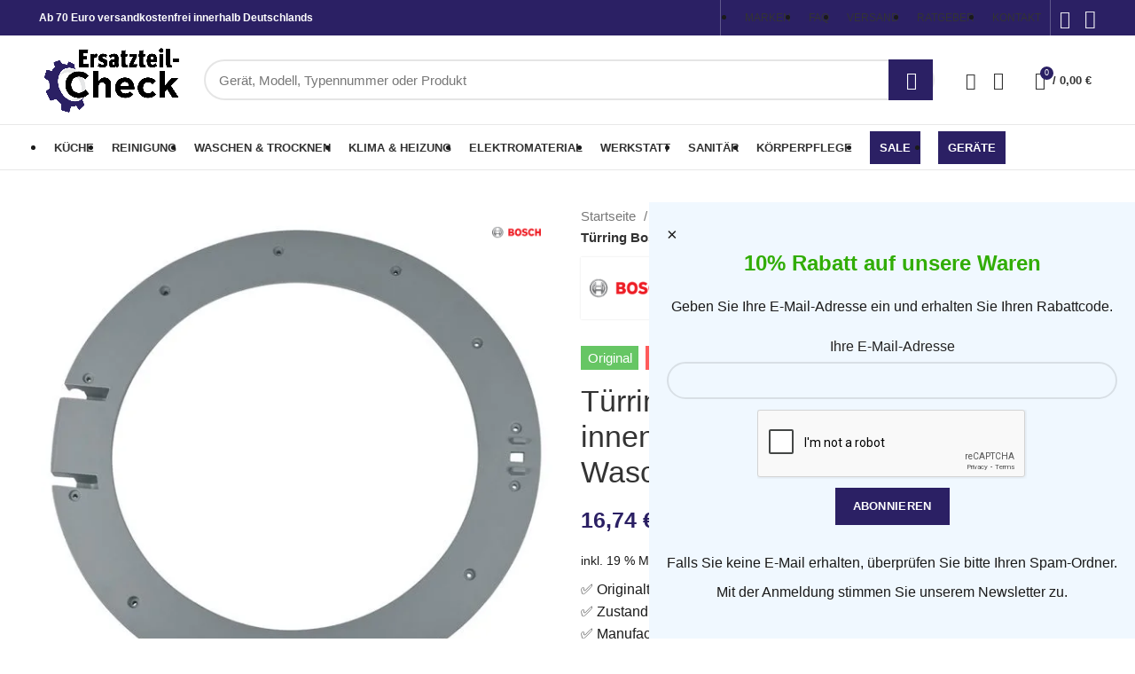

--- FILE ---
content_type: text/html; charset=UTF-8
request_url: https://ersatzteil-check.de/product/tuerring-bosch-00714068-714068-innen-grau-fuer-waschmaschine/
body_size: 160420
content:
<!DOCTYPE html><html lang="de-DE"><head><meta charset="UTF-8"><link rel="profile" href="https://gmpg.org/xfn/11"><link rel="pingback" href="https://ersatzteil-check.de/xmlrpc.php"> <script defer src="[data-uri]"></script> <script>window.MSInputMethodContext && document.documentMode && document.write('<script defer src="https://ersatzteil-check.de/wp-content/themes/woodmart/js/libs/ie11CustomProperties.min.js"><\/script>');</script> <meta name='robots' content='index, follow, max-image-preview:large, max-snippet:-1, max-video-preview:-1' /> <script defer id="cookieyes" type="text/javascript" src="https://cdn-cookieyes.com/client_data/4a75342dc8f41c31435f85d5/script.js"></script>  <script data-cfasync="false" data-pagespeed-no-defer>var gtm4wp_datalayer_name = "dataLayer";
	var dataLayer = dataLayer || [];
	const gtm4wp_use_sku_instead = 1;
	const gtm4wp_id_prefix = '';
	const gtm4wp_remarketing = false;
	const gtm4wp_eec = true;
	const gtm4wp_classicec = false;
	const gtm4wp_currency = 'EUR';
	const gtm4wp_product_per_impression = 10;
	const gtm4wp_needs_shipping_address = false;
	const gtm4wp_business_vertical = 'retail';
	const gtm4wp_business_vertical_id = 'id';</script> <title>Türring Bosch 00714068 714068 innen für Waschmaschine kaufen</title><meta name="description" content="Türring Bosch 00714068 714068 Türrahmen innen Fensterrahmen grau für Waschmaschine günstig online bestellen ⭐ Kostenloser Versand ab 100 Euro" /><link rel="canonical" href="https://ersatzteil-check.de/product/tuerring-bosch-00714068-714068-innen-grau-fuer-waschmaschine/" /><meta property="og:locale" content="de_DE" /><meta property="og:type" content="product" /><meta property="og:title" content="Türring Bosch 00714068 714068 innen für Waschmaschine kaufen" /><meta property="og:description" content="Türring Bosch 00714068 714068 Türrahmen innen Fensterrahmen grau für Waschmaschine günstig online bestellen ⭐ Kostenloser Versand ab 100 Euro" /><meta property="og:url" content="https://ersatzteil-check.de/product/tuerring-bosch-00714068-714068-innen-grau-fuer-waschmaschine/" /><meta property="og:site_name" content="Ersatzteil-Check" /><meta property="article:publisher" content="https://www.facebook.com/Ersatzteil-Check-108115628404368" /><meta property="article:modified_time" content="2025-10-13T02:28:00+00:00" /><meta property="og:image" content="https://ersatzteil-check.de/wp-content/uploads/2023/09/48439_bild_1.jpg" /><meta property="og:image:width" content="1500" /><meta property="og:image:height" content="1500" /><meta property="og:image:type" content="image/jpeg" /><meta name="twitter:card" content="summary_large_image" /><meta name="twitter:label1" content="Geschätzte Lesezeit" /><meta name="twitter:data1" content="31 Minuten" /><style media="all">#custom-popup{position:fixed;right:0;z-index:498;bottom:0;background:#f0f8ff;padding:20px;max-width:552px;display:none}#custom-popup-form{display:flex;flex-direction:column;align-items:center}#custom-popup-close{font-size:20px;cursor:pointer}#open-popup-btn{position:fixed;right:0;z-index:498;bottom:0;background:#f0f8ff;padding:15px}@media only screen and (max-width:1000px){#open-popup-btn{bottom:56px}#custom-popup{bottom:56px}}
div#single_euel{left:8px}div#single_euel_right{left:unset;right:160px}span#single_euel{left:0}span#single_euel_right{left:unset;right:150px}.wpop_donation_information{margin-top:20px}.wpop_donation_information p{margin-bottom:0}.wpop_main_fields .form-group #qty{float:left;margin-right:.875em;width:100px}input#wpop_shop_addtocart{width:130px;margin-bottom:10px}input#wpop_fix_price{margin-bottom:10px}.ribbon{position:relative}.ribbon4{position:absolute;top:15px;left:0;padding:8px 10px;color:#fff;font-weight:700;box-shadow:-1px 2px 3px rgba(0,0,0,.3);cursor:pointer}.ribbon4:before,.ribbon4:after{content:"";position:absolute}.ribbon4:before{width:7px;height:100%;top:0;left:-6.5px;padding:0 0 7px;background:inherit;border-radius:5px 0 0 5px}.ribbon4:after{width:5px;height:5px;bottom:-5px;left:-4.5px;background:#add8e6;border-radius:5px 0 0 5px}.euel-tooltip-class{background:#fff;box-shadow:1px 1px 5px 0px rgb(0 0 0/30%);border:1px solid #ddd;position:absolute;z-index:999999;padding:7px}.euel-tooltip-class img{max-width:200px}.ribbon4.euel-energy-label-1{background-color:#009f51}.ribbon4.euel-energy-label-2{background-color:#3bae5a}.ribbon4.euel-energy-label-3{background-color:#aacb40}.ribbon4.euel-energy-label-4{background-color:#eee62e}.ribbon4.euel-energy-label-5{background-color:#fab627}.ribbon4.euel-energy-label-6{background-color:#f0762e}.ribbon4.euel-energy-label-7{background-color:#ec2a2d}.ribbon4.euel-energy-label-8{background-color:#ec2a2d}.ribbon4.euel-energy-label-9{background-color:#ec2a2d}.ribbon4.euel-energy-label-10{background-color:#ec2a2d}.ribbon3{width:50px;height:50px;line-height:50px;padding-left:8px;position:absolute;left:-8px;top:20px;cursor:pointer;color:#fff;font-weight:700}.ribbon3:before,.ribbon3:after{content:"";position:absolute}.ribbon3:before{height:0;width:0;top:-8.5px;left:.1px;border-left:9px solid transparent}.ribbon3:after{height:0;width:0;right:-14.5px;border-top:25px solid transparent;border-bottom:25px solid transparent}.ribbon3.euel-energy-label-1{background-color:#009f51}.ribbon3.euel-energy-label-2{background-color:#3bae5a}.ribbon3.euel-energy-label-3{background-color:#aacb40}.ribbon3.euel-energy-label-4{background-color:#eee62e}.ribbon3.euel-energy-label-5{background-color:#fab627}.ribbon3.euel-energy-label-6{background-color:#f0762e}.ribbon3.euel-energy-label-7{background-color:#ec2a2d}.ribbon3.euel-energy-label-8{background-color:#ec2a2d}.ribbon3.euel-energy-label-9{background-color:#ec2a2d}.ribbon3.euel-energy-label-10{background-color:#ec2a2d}.ribbon3.euel-energy-label-1:after{border-left:15px solid #009f51}.ribbon3.euel-energy-label-1:before{border-bottom:9px solid #009f51}.ribbon3.euel-energy-label-2:after{border-left:15px solid #3bae5a}.ribbon3.euel-energy-label-2:before{border-bottom:9px solid #3bae5a}.ribbon3.euel-energy-label-3:after{border-left:15px solid #aacb40}.ribbon3.euel-energy-label-3:before{border-bottom:9px solid #aacb40}.ribbon3.euel-energy-label-4:after{border-left:15px solid #eee62e}.ribbon3.euel-energy-label-4:before{border-bottom:9px solid #eee62e}.ribbon3.euel-energy-label-5:after{border-left:15px solid #fab627}.ribbon3.euel-energy-label-5:before{border-bottom:9px solid #fab627}.ribbon3.euel-energy-label-6:after{border-left:15px solid #f0762e}.ribbon3.euel-energy-label-6:before{border-bottom:9px solid #f0762e}.ribbon3.euel-energy-label-7:after{border-left:15px solid #ec2a2d}.ribbon3.euel-energy-label-7:before{border-bottom:9px solid #ec2a2d}.ribbon3.euel-energy-label-8:after{border-left:15px solid #ec2a2d}.ribbon3.euel-energy-label-8:before{border-bottom:9px solid #ec2a2d}.ribbon3.euel-energy-label-9:after{border-left:15px solid #ec2a2d}.ribbon3.euel-energy-label-9:before{border-bottom:9px solid #ec2a2d}.ribbon3.euel-energy-label-10:after{border-left:15px solid #ec2a2d}.ribbon3.euel-energy-label-10:before{border-bottom:9px solid #ec2a2d}.ribbon.new .ribbon3.euel-energy-label-1{background-color:#009f51}.ribbon.new .ribbon3.euel-energy-label-1:after{border-left:15px solid #009f51}.ribbon.new .ribbon3.euel-energy-label-1:before{border-bottom:9px solid #009f51}.ribbon.new .ribbon3.euel-energy-label-2{background-color:#4fb547}.ribbon.new .ribbon3.euel-energy-label-2:after{border-left:15px solid #4fb547}.ribbon.new .ribbon3.euel-energy-label-2:before{border-bottom:9px solid #4fb547}.ribbon.new .ribbon3.euel-energy-label-3{background-color:#aacb40}.ribbon.new .ribbon3.euel-energy-label-3:after{border-left:15px solid #aacb40}.ribbon.new .ribbon3.euel-energy-label-3:before{border-bottom:9px solid #aacb40}.ribbon.new .ribbon3.euel-energy-label-4{background-color:#eee62e}.ribbon.new .ribbon3.euel-energy-label-4:after{border-left:15px solid #eee62e}.ribbon.new .ribbon3.euel-energy-label-4:before{border-bottom:9px solid #eee62e}.ribbon.new .ribbon3.euel-energy-label-5{background-color:#fab627}.ribbon.new .ribbon3.euel-energy-label-5:after{border-left:15px solid #fab627}.ribbon.new .ribbon3.euel-energy-label-5:before{border-bottom:9px solid #fab627}.ribbon.new .ribbon3.euel-energy-label-6{background-color:#f0762e}.ribbon.new .ribbon3.euel-energy-label-6:after{border-left:15px solid #f0762e}.ribbon.new .ribbon3.euel-energy-label-6:before{border-bottom:9px solid #f0762e}.ribbon.new .ribbon4.euel-energy-label-1{background-color:#009f51}.ribbon.new .ribbon4.euel-energy-label-2{background-color:#4fb547}.ribbon.new .ribbon4.euel-energy-label-3{background-color:#aacb40}.ribbon.new .ribbon4.euel-energy-label-4{background-color:#eee62e}.ribbon.new .ribbon4.euel-energy-label-5{background-color:#fab627}.ribbon.new .ribbon4.euel-energy-label-6{background-color:#f0762e}
@charset "UTF-8";
/*!
 * Bootstrap v3.3.7 (http://getbootstrap.com)
 * Copyright 2011-2016 Twitter, Inc.
 * Licensed under MIT (https://github.com/twbs/bootstrap/blob/master/LICENSE)
 */
.fbc-page .fbc-items{margin-bottom:20px;list-style:none;border-radius:4px}.fbc-page .fbc-items>li{display:inline-block}.fbc-page .fbc-items>li+li:before{color:#ccc}.fbc-page *{margin:0;padding:0}.fbc-page .fbc-wrap .fbc-items{font-family:"Roboto",sans-serif;margin:0;padding:0;width:auto;display:block;float:left;font-size:16px}.fbc-page .fbc-wrap .fbc-items li{padding:15px 0;line-height:normal}.fbc-page .fbc-wrap .fbc-items li:first-child{border-radius:4px 0 0 4px;padding-left:16px;padding-right:0}.fbc-page .fbc-wrap .fbc-items li:last-child{border-radius:0 4px 4px 0;padding-right:15px}.fbc-page .fbc-wrap .fbc-items li a{color:#337ab7}.fbc-page .fbc-wrap .fbc-items li a i{margin-right:5px}.fbc-page .fbc-wrap .fbc-items li.active a{color:#27272a}@media (max-width:768px){.fbc-page .fbc-wrap .fbc-items{padding:0 10px}.fbc-page .fbc-wrap .fbc-items li:last-child{padding-right:0}.fbc-page .fbc-wrap .fbc-items li:nth-child(7),.fbc-page .fbc-wrap .fbc-items li:nth-child(8),.fbc-page .fbc-wrap .fbc-items li:nth-child(9){padding-top:0}.fbc-page .fbc-wrap .fbc-items li a i{margin-right:1px}.fbc-page .fbc-wrap .fbc-items li .fbc-separator{margin-left:5px}.fbc-page .fbc-wrap .fbc-items li:nth-child(even) .fbc-separator{margin:0}}.fbc-page .clearfix:before,.fbc-page .clearfix:after{content:" ";display:table}.fbc-page .clearfix:after{clear:both}.fbc-page .fbc-wrap .fbc-items li:first-child{margin-right:3px}.fbc-page .fbc-wrap .fbc-items li{padding:15px 2px}
/*!
 *  Font Awesome 4.7.0 by @davegandy - http://fontawesome.io - @fontawesome
 *  License - http://fontawesome.io/license (Font: SIL OFL 1.1, CSS: MIT License)
 */@font-face{font-family:'FontAwesome';src:url(//ersatzteil-check.de/wp-content/plugins/flexy-breadcrumb/public/css/../fonts/fontawesome-webfont.eot?v=4.7.0);src:url(//ersatzteil-check.de/wp-content/plugins/flexy-breadcrumb/public/css/../fonts/fontawesome-webfont.eot?#iefix&v=4.7.0) format('embedded-opentype'),url(//ersatzteil-check.de/wp-content/plugins/flexy-breadcrumb/public/css/../fonts/fontawesome-webfont.woff2?v=4.7.0) format('woff2'),url(//ersatzteil-check.de/wp-content/plugins/flexy-breadcrumb/public/css/../fonts/fontawesome-webfont.woff?v=4.7.0) format('woff'),url(//ersatzteil-check.de/wp-content/plugins/flexy-breadcrumb/public/css/../fonts/fontawesome-webfont.ttf?v=4.7.0) format('truetype'),url(//ersatzteil-check.de/wp-content/plugins/flexy-breadcrumb/public/css/../fonts/fontawesome-webfont.svg?v=4.7.0#fontawesomeregular) format('svg');font-weight:normal;font-style:normal}.fa{display:inline-block;font:normal normal normal 14px/1 FontAwesome;font-size:inherit;text-rendering:auto;-webkit-font-smoothing:antialiased;-moz-osx-font-smoothing:grayscale}.fa-lg{font-size:1.33333333em;line-height:.75em;vertical-align:-15%}.fa-2x{font-size:2em}.fa-3x{font-size:3em}.fa-4x{font-size:4em}.fa-5x{font-size:5em}.fa-fw{width:1.28571429em;text-align:center}.fa-ul{padding-left:0;margin-left:2.14285714em;list-style-type:none}.fa-ul>li{position:relative}.fa-li{position:absolute;left:-2.14285714em;width:2.14285714em;top:.14285714em;text-align:center}.fa-li.fa-lg{left:-1.85714286em}.fa-border{padding:.2em .25em .15em;border:solid .08em #eee;border-radius:.1em}.fa-pull-left{float:left}.fa-pull-right{float:right}.fa.fa-pull-left{margin-right:.3em}.fa.fa-pull-right{margin-left:.3em}.pull-right{float:right}.pull-left{float:left}.fa.pull-left{margin-right:.3em}.fa.pull-right{margin-left:.3em}.fa-spin{-webkit-animation:fa-spin 2s infinite linear;animation:fa-spin 2s infinite linear}.fa-pulse{-webkit-animation:fa-spin 1s infinite steps(8);animation:fa-spin 1s infinite steps(8)}@-webkit-keyframes fa-spin{0%{-webkit-transform:rotate(0deg);transform:rotate(0deg)}100%{-webkit-transform:rotate(359deg);transform:rotate(359deg)}}@keyframes fa-spin{0%{-webkit-transform:rotate(0deg);transform:rotate(0deg)}100%{-webkit-transform:rotate(359deg);transform:rotate(359deg)}}.fa-rotate-90{-ms-filter:"progid:DXImageTransform.Microsoft.BasicImage(rotation=1)";-webkit-transform:rotate(90deg);-ms-transform:rotate(90deg);transform:rotate(90deg)}.fa-rotate-180{-ms-filter:"progid:DXImageTransform.Microsoft.BasicImage(rotation=2)";-webkit-transform:rotate(180deg);-ms-transform:rotate(180deg);transform:rotate(180deg)}.fa-rotate-270{-ms-filter:"progid:DXImageTransform.Microsoft.BasicImage(rotation=3)";-webkit-transform:rotate(270deg);-ms-transform:rotate(270deg);transform:rotate(270deg)}.fa-flip-horizontal{-ms-filter:"progid:DXImageTransform.Microsoft.BasicImage(rotation=0, mirror=1)";-webkit-transform:scale(-1, 1);-ms-transform:scale(-1, 1);transform:scale(-1, 1)}.fa-flip-vertical{-ms-filter:"progid:DXImageTransform.Microsoft.BasicImage(rotation=2, mirror=1)";-webkit-transform:scale(1, -1);-ms-transform:scale(1, -1);transform:scale(1, -1)}:root .fa-rotate-90,:root .fa-rotate-180,:root .fa-rotate-270,:root .fa-flip-horizontal,:root .fa-flip-vertical{filter:none}.fa-stack{position:relative;display:inline-block;width:2em;height:2em;line-height:2em;vertical-align:middle}.fa-stack-1x,.fa-stack-2x{position:absolute;left:0;width:100%;text-align:center}.fa-stack-1x{line-height:inherit}.fa-stack-2x{font-size:2em}.fa-inverse{color:#fff}.fa-glass:before{content:"\f000"}.fa-music:before{content:"\f001"}.fa-search:before{content:"\f002"}.fa-envelope-o:before{content:"\f003"}.fa-heart:before{content:"\f004"}.fa-star:before{content:"\f005"}.fa-star-o:before{content:"\f006"}.fa-user:before{content:"\f007"}.fa-film:before{content:"\f008"}.fa-th-large:before{content:"\f009"}.fa-th:before{content:"\f00a"}.fa-th-list:before{content:"\f00b"}.fa-check:before{content:"\f00c"}.fa-remove:before,.fa-close:before,.fa-times:before{content:"\f00d"}.fa-search-plus:before{content:"\f00e"}.fa-search-minus:before{content:"\f010"}.fa-power-off:before{content:"\f011"}.fa-signal:before{content:"\f012"}.fa-gear:before,.fa-cog:before{content:"\f013"}.fa-trash-o:before{content:"\f014"}.fa-home:before{content:"\f015"}.fa-file-o:before{content:"\f016"}.fa-clock-o:before{content:"\f017"}.fa-road:before{content:"\f018"}.fa-download:before{content:"\f019"}.fa-arrow-circle-o-down:before{content:"\f01a"}.fa-arrow-circle-o-up:before{content:"\f01b"}.fa-inbox:before{content:"\f01c"}.fa-play-circle-o:before{content:"\f01d"}.fa-rotate-right:before,.fa-repeat:before{content:"\f01e"}.fa-refresh:before{content:"\f021"}.fa-list-alt:before{content:"\f022"}.fa-lock:before{content:"\f023"}.fa-flag:before{content:"\f024"}.fa-headphones:before{content:"\f025"}.fa-volume-off:before{content:"\f026"}.fa-volume-down:before{content:"\f027"}.fa-volume-up:before{content:"\f028"}.fa-qrcode:before{content:"\f029"}.fa-barcode:before{content:"\f02a"}.fa-tag:before{content:"\f02b"}.fa-tags:before{content:"\f02c"}.fa-book:before{content:"\f02d"}.fa-bookmark:before{content:"\f02e"}.fa-print:before{content:"\f02f"}.fa-camera:before{content:"\f030"}.fa-font:before{content:"\f031"}.fa-bold:before{content:"\f032"}.fa-italic:before{content:"\f033"}.fa-text-height:before{content:"\f034"}.fa-text-width:before{content:"\f035"}.fa-align-left:before{content:"\f036"}.fa-align-center:before{content:"\f037"}.fa-align-right:before{content:"\f038"}.fa-align-justify:before{content:"\f039"}.fa-list:before{content:"\f03a"}.fa-dedent:before,.fa-outdent:before{content:"\f03b"}.fa-indent:before{content:"\f03c"}.fa-video-camera:before{content:"\f03d"}.fa-photo:before,.fa-image:before,.fa-picture-o:before{content:"\f03e"}.fa-pencil:before{content:"\f040"}.fa-map-marker:before{content:"\f041"}.fa-adjust:before{content:"\f042"}.fa-tint:before{content:"\f043"}.fa-edit:before,.fa-pencil-square-o:before{content:"\f044"}.fa-share-square-o:before{content:"\f045"}.fa-check-square-o:before{content:"\f046"}.fa-arrows:before{content:"\f047"}.fa-step-backward:before{content:"\f048"}.fa-fast-backward:before{content:"\f049"}.fa-backward:before{content:"\f04a"}.fa-play:before{content:"\f04b"}.fa-pause:before{content:"\f04c"}.fa-stop:before{content:"\f04d"}.fa-forward:before{content:"\f04e"}.fa-fast-forward:before{content:"\f050"}.fa-step-forward:before{content:"\f051"}.fa-eject:before{content:"\f052"}.fa-chevron-left:before{content:"\f053"}.fa-chevron-right:before{content:"\f054"}.fa-plus-circle:before{content:"\f055"}.fa-minus-circle:before{content:"\f056"}.fa-times-circle:before{content:"\f057"}.fa-check-circle:before{content:"\f058"}.fa-question-circle:before{content:"\f059"}.fa-info-circle:before{content:"\f05a"}.fa-crosshairs:before{content:"\f05b"}.fa-times-circle-o:before{content:"\f05c"}.fa-check-circle-o:before{content:"\f05d"}.fa-ban:before{content:"\f05e"}.fa-arrow-left:before{content:"\f060"}.fa-arrow-right:before{content:"\f061"}.fa-arrow-up:before{content:"\f062"}.fa-arrow-down:before{content:"\f063"}.fa-mail-forward:before,.fa-share:before{content:"\f064"}.fa-expand:before{content:"\f065"}.fa-compress:before{content:"\f066"}.fa-plus:before{content:"\f067"}.fa-minus:before{content:"\f068"}.fa-asterisk:before{content:"\f069"}.fa-exclamation-circle:before{content:"\f06a"}.fa-gift:before{content:"\f06b"}.fa-leaf:before{content:"\f06c"}.fa-fire:before{content:"\f06d"}.fa-eye:before{content:"\f06e"}.fa-eye-slash:before{content:"\f070"}.fa-warning:before,.fa-exclamation-triangle:before{content:"\f071"}.fa-plane:before{content:"\f072"}.fa-calendar:before{content:"\f073"}.fa-random:before{content:"\f074"}.fa-comment:before{content:"\f075"}.fa-magnet:before{content:"\f076"}.fa-chevron-up:before{content:"\f077"}.fa-chevron-down:before{content:"\f078"}.fa-retweet:before{content:"\f079"}.fa-shopping-cart:before{content:"\f07a"}.fa-folder:before{content:"\f07b"}.fa-folder-open:before{content:"\f07c"}.fa-arrows-v:before{content:"\f07d"}.fa-arrows-h:before{content:"\f07e"}.fa-bar-chart-o:before,.fa-bar-chart:before{content:"\f080"}.fa-twitter-square:before{content:"\f081"}.fa-facebook-square:before{content:"\f082"}.fa-camera-retro:before{content:"\f083"}.fa-key:before{content:"\f084"}.fa-gears:before,.fa-cogs:before{content:"\f085"}.fa-comments:before{content:"\f086"}.fa-thumbs-o-up:before{content:"\f087"}.fa-thumbs-o-down:before{content:"\f088"}.fa-star-half:before{content:"\f089"}.fa-heart-o:before{content:"\f08a"}.fa-sign-out:before{content:"\f08b"}.fa-linkedin-square:before{content:"\f08c"}.fa-thumb-tack:before{content:"\f08d"}.fa-external-link:before{content:"\f08e"}.fa-sign-in:before{content:"\f090"}.fa-trophy:before{content:"\f091"}.fa-github-square:before{content:"\f092"}.fa-upload:before{content:"\f093"}.fa-lemon-o:before{content:"\f094"}.fa-phone:before{content:"\f095"}.fa-square-o:before{content:"\f096"}.fa-bookmark-o:before{content:"\f097"}.fa-phone-square:before{content:"\f098"}.fa-twitter:before{content:"\f099"}.fa-facebook-f:before,.fa-facebook:before{content:"\f09a"}.fa-github:before{content:"\f09b"}.fa-unlock:before{content:"\f09c"}.fa-credit-card:before{content:"\f09d"}.fa-feed:before,.fa-rss:before{content:"\f09e"}.fa-hdd-o:before{content:"\f0a0"}.fa-bullhorn:before{content:"\f0a1"}.fa-bell:before{content:"\f0f3"}.fa-certificate:before{content:"\f0a3"}.fa-hand-o-right:before{content:"\f0a4"}.fa-hand-o-left:before{content:"\f0a5"}.fa-hand-o-up:before{content:"\f0a6"}.fa-hand-o-down:before{content:"\f0a7"}.fa-arrow-circle-left:before{content:"\f0a8"}.fa-arrow-circle-right:before{content:"\f0a9"}.fa-arrow-circle-up:before{content:"\f0aa"}.fa-arrow-circle-down:before{content:"\f0ab"}.fa-globe:before{content:"\f0ac"}.fa-wrench:before{content:"\f0ad"}.fa-tasks:before{content:"\f0ae"}.fa-filter:before{content:"\f0b0"}.fa-briefcase:before{content:"\f0b1"}.fa-arrows-alt:before{content:"\f0b2"}.fa-group:before,.fa-users:before{content:"\f0c0"}.fa-chain:before,.fa-link:before{content:"\f0c1"}.fa-cloud:before{content:"\f0c2"}.fa-flask:before{content:"\f0c3"}.fa-cut:before,.fa-scissors:before{content:"\f0c4"}.fa-copy:before,.fa-files-o:before{content:"\f0c5"}.fa-paperclip:before{content:"\f0c6"}.fa-save:before,.fa-floppy-o:before{content:"\f0c7"}.fa-square:before{content:"\f0c8"}.fa-navicon:before,.fa-reorder:before,.fa-bars:before{content:"\f0c9"}.fa-list-ul:before{content:"\f0ca"}.fa-list-ol:before{content:"\f0cb"}.fa-strikethrough:before{content:"\f0cc"}.fa-underline:before{content:"\f0cd"}.fa-table:before{content:"\f0ce"}.fa-magic:before{content:"\f0d0"}.fa-truck:before{content:"\f0d1"}.fa-pinterest:before{content:"\f0d2"}.fa-pinterest-square:before{content:"\f0d3"}.fa-google-plus-square:before{content:"\f0d4"}.fa-google-plus:before{content:"\f0d5"}.fa-money:before{content:"\f0d6"}.fa-caret-down:before{content:"\f0d7"}.fa-caret-up:before{content:"\f0d8"}.fa-caret-left:before{content:"\f0d9"}.fa-caret-right:before{content:"\f0da"}.fa-columns:before{content:"\f0db"}.fa-unsorted:before,.fa-sort:before{content:"\f0dc"}.fa-sort-down:before,.fa-sort-desc:before{content:"\f0dd"}.fa-sort-up:before,.fa-sort-asc:before{content:"\f0de"}.fa-envelope:before{content:"\f0e0"}.fa-linkedin:before{content:"\f0e1"}.fa-rotate-left:before,.fa-undo:before{content:"\f0e2"}.fa-legal:before,.fa-gavel:before{content:"\f0e3"}.fa-dashboard:before,.fa-tachometer:before{content:"\f0e4"}.fa-comment-o:before{content:"\f0e5"}.fa-comments-o:before{content:"\f0e6"}.fa-flash:before,.fa-bolt:before{content:"\f0e7"}.fa-sitemap:before{content:"\f0e8"}.fa-umbrella:before{content:"\f0e9"}.fa-paste:before,.fa-clipboard:before{content:"\f0ea"}.fa-lightbulb-o:before{content:"\f0eb"}.fa-exchange:before{content:"\f0ec"}.fa-cloud-download:before{content:"\f0ed"}.fa-cloud-upload:before{content:"\f0ee"}.fa-user-md:before{content:"\f0f0"}.fa-stethoscope:before{content:"\f0f1"}.fa-suitcase:before{content:"\f0f2"}.fa-bell-o:before{content:"\f0a2"}.fa-coffee:before{content:"\f0f4"}.fa-cutlery:before{content:"\f0f5"}.fa-file-text-o:before{content:"\f0f6"}.fa-building-o:before{content:"\f0f7"}.fa-hospital-o:before{content:"\f0f8"}.fa-ambulance:before{content:"\f0f9"}.fa-medkit:before{content:"\f0fa"}.fa-fighter-jet:before{content:"\f0fb"}.fa-beer:before{content:"\f0fc"}.fa-h-square:before{content:"\f0fd"}.fa-plus-square:before{content:"\f0fe"}.fa-angle-double-left:before{content:"\f100"}.fa-angle-double-right:before{content:"\f101"}.fa-angle-double-up:before{content:"\f102"}.fa-angle-double-down:before{content:"\f103"}.fa-angle-left:before{content:"\f104"}.fa-angle-right:before{content:"\f105"}.fa-angle-up:before{content:"\f106"}.fa-angle-down:before{content:"\f107"}.fa-desktop:before{content:"\f108"}.fa-laptop:before{content:"\f109"}.fa-tablet:before{content:"\f10a"}.fa-mobile-phone:before,.fa-mobile:before{content:"\f10b"}.fa-circle-o:before{content:"\f10c"}.fa-quote-left:before{content:"\f10d"}.fa-quote-right:before{content:"\f10e"}.fa-spinner:before{content:"\f110"}.fa-circle:before{content:"\f111"}.fa-mail-reply:before,.fa-reply:before{content:"\f112"}.fa-github-alt:before{content:"\f113"}.fa-folder-o:before{content:"\f114"}.fa-folder-open-o:before{content:"\f115"}.fa-smile-o:before{content:"\f118"}.fa-frown-o:before{content:"\f119"}.fa-meh-o:before{content:"\f11a"}.fa-gamepad:before{content:"\f11b"}.fa-keyboard-o:before{content:"\f11c"}.fa-flag-o:before{content:"\f11d"}.fa-flag-checkered:before{content:"\f11e"}.fa-terminal:before{content:"\f120"}.fa-code:before{content:"\f121"}.fa-mail-reply-all:before,.fa-reply-all:before{content:"\f122"}.fa-star-half-empty:before,.fa-star-half-full:before,.fa-star-half-o:before{content:"\f123"}.fa-location-arrow:before{content:"\f124"}.fa-crop:before{content:"\f125"}.fa-code-fork:before{content:"\f126"}.fa-unlink:before,.fa-chain-broken:before{content:"\f127"}.fa-question:before{content:"\f128"}.fa-info:before{content:"\f129"}.fa-exclamation:before{content:"\f12a"}.fa-superscript:before{content:"\f12b"}.fa-subscript:before{content:"\f12c"}.fa-eraser:before{content:"\f12d"}.fa-puzzle-piece:before{content:"\f12e"}.fa-microphone:before{content:"\f130"}.fa-microphone-slash:before{content:"\f131"}.fa-shield:before{content:"\f132"}.fa-calendar-o:before{content:"\f133"}.fa-fire-extinguisher:before{content:"\f134"}.fa-rocket:before{content:"\f135"}.fa-maxcdn:before{content:"\f136"}.fa-chevron-circle-left:before{content:"\f137"}.fa-chevron-circle-right:before{content:"\f138"}.fa-chevron-circle-up:before{content:"\f139"}.fa-chevron-circle-down:before{content:"\f13a"}.fa-html5:before{content:"\f13b"}.fa-css3:before{content:"\f13c"}.fa-anchor:before{content:"\f13d"}.fa-unlock-alt:before{content:"\f13e"}.fa-bullseye:before{content:"\f140"}.fa-ellipsis-h:before{content:"\f141"}.fa-ellipsis-v:before{content:"\f142"}.fa-rss-square:before{content:"\f143"}.fa-play-circle:before{content:"\f144"}.fa-ticket:before{content:"\f145"}.fa-minus-square:before{content:"\f146"}.fa-minus-square-o:before{content:"\f147"}.fa-level-up:before{content:"\f148"}.fa-level-down:before{content:"\f149"}.fa-check-square:before{content:"\f14a"}.fa-pencil-square:before{content:"\f14b"}.fa-external-link-square:before{content:"\f14c"}.fa-share-square:before{content:"\f14d"}.fa-compass:before{content:"\f14e"}.fa-toggle-down:before,.fa-caret-square-o-down:before{content:"\f150"}.fa-toggle-up:before,.fa-caret-square-o-up:before{content:"\f151"}.fa-toggle-right:before,.fa-caret-square-o-right:before{content:"\f152"}.fa-euro:before,.fa-eur:before{content:"\f153"}.fa-gbp:before{content:"\f154"}.fa-dollar:before,.fa-usd:before{content:"\f155"}.fa-rupee:before,.fa-inr:before{content:"\f156"}.fa-cny:before,.fa-rmb:before,.fa-yen:before,.fa-jpy:before{content:"\f157"}.fa-ruble:before,.fa-rouble:before,.fa-rub:before{content:"\f158"}.fa-won:before,.fa-krw:before{content:"\f159"}.fa-bitcoin:before,.fa-btc:before{content:"\f15a"}.fa-file:before{content:"\f15b"}.fa-file-text:before{content:"\f15c"}.fa-sort-alpha-asc:before{content:"\f15d"}.fa-sort-alpha-desc:before{content:"\f15e"}.fa-sort-amount-asc:before{content:"\f160"}.fa-sort-amount-desc:before{content:"\f161"}.fa-sort-numeric-asc:before{content:"\f162"}.fa-sort-numeric-desc:before{content:"\f163"}.fa-thumbs-up:before{content:"\f164"}.fa-thumbs-down:before{content:"\f165"}.fa-youtube-square:before{content:"\f166"}.fa-youtube:before{content:"\f167"}.fa-xing:before{content:"\f168"}.fa-xing-square:before{content:"\f169"}.fa-youtube-play:before{content:"\f16a"}.fa-dropbox:before{content:"\f16b"}.fa-stack-overflow:before{content:"\f16c"}.fa-instagram:before{content:"\f16d"}.fa-flickr:before{content:"\f16e"}.fa-adn:before{content:"\f170"}.fa-bitbucket:before{content:"\f171"}.fa-bitbucket-square:before{content:"\f172"}.fa-tumblr:before{content:"\f173"}.fa-tumblr-square:before{content:"\f174"}.fa-long-arrow-down:before{content:"\f175"}.fa-long-arrow-up:before{content:"\f176"}.fa-long-arrow-left:before{content:"\f177"}.fa-long-arrow-right:before{content:"\f178"}.fa-apple:before{content:"\f179"}.fa-windows:before{content:"\f17a"}.fa-android:before{content:"\f17b"}.fa-linux:before{content:"\f17c"}.fa-dribbble:before{content:"\f17d"}.fa-skype:before{content:"\f17e"}.fa-foursquare:before{content:"\f180"}.fa-trello:before{content:"\f181"}.fa-female:before{content:"\f182"}.fa-male:before{content:"\f183"}.fa-gittip:before,.fa-gratipay:before{content:"\f184"}.fa-sun-o:before{content:"\f185"}.fa-moon-o:before{content:"\f186"}.fa-archive:before{content:"\f187"}.fa-bug:before{content:"\f188"}.fa-vk:before{content:"\f189"}.fa-weibo:before{content:"\f18a"}.fa-renren:before{content:"\f18b"}.fa-pagelines:before{content:"\f18c"}.fa-stack-exchange:before{content:"\f18d"}.fa-arrow-circle-o-right:before{content:"\f18e"}.fa-arrow-circle-o-left:before{content:"\f190"}.fa-toggle-left:before,.fa-caret-square-o-left:before{content:"\f191"}.fa-dot-circle-o:before{content:"\f192"}.fa-wheelchair:before{content:"\f193"}.fa-vimeo-square:before{content:"\f194"}.fa-turkish-lira:before,.fa-try:before{content:"\f195"}.fa-plus-square-o:before{content:"\f196"}.fa-space-shuttle:before{content:"\f197"}.fa-slack:before{content:"\f198"}.fa-envelope-square:before{content:"\f199"}.fa-wordpress:before{content:"\f19a"}.fa-openid:before{content:"\f19b"}.fa-institution:before,.fa-bank:before,.fa-university:before{content:"\f19c"}.fa-mortar-board:before,.fa-graduation-cap:before{content:"\f19d"}.fa-yahoo:before{content:"\f19e"}.fa-google:before{content:"\f1a0"}.fa-reddit:before{content:"\f1a1"}.fa-reddit-square:before{content:"\f1a2"}.fa-stumbleupon-circle:before{content:"\f1a3"}.fa-stumbleupon:before{content:"\f1a4"}.fa-delicious:before{content:"\f1a5"}.fa-digg:before{content:"\f1a6"}.fa-pied-piper-pp:before{content:"\f1a7"}.fa-pied-piper-alt:before{content:"\f1a8"}.fa-drupal:before{content:"\f1a9"}.fa-joomla:before{content:"\f1aa"}.fa-language:before{content:"\f1ab"}.fa-fax:before{content:"\f1ac"}.fa-building:before{content:"\f1ad"}.fa-child:before{content:"\f1ae"}.fa-paw:before{content:"\f1b0"}.fa-spoon:before{content:"\f1b1"}.fa-cube:before{content:"\f1b2"}.fa-cubes:before{content:"\f1b3"}.fa-behance:before{content:"\f1b4"}.fa-behance-square:before{content:"\f1b5"}.fa-steam:before{content:"\f1b6"}.fa-steam-square:before{content:"\f1b7"}.fa-recycle:before{content:"\f1b8"}.fa-automobile:before,.fa-car:before{content:"\f1b9"}.fa-cab:before,.fa-taxi:before{content:"\f1ba"}.fa-tree:before{content:"\f1bb"}.fa-spotify:before{content:"\f1bc"}.fa-deviantart:before{content:"\f1bd"}.fa-soundcloud:before{content:"\f1be"}.fa-database:before{content:"\f1c0"}.fa-file-pdf-o:before{content:"\f1c1"}.fa-file-word-o:before{content:"\f1c2"}.fa-file-excel-o:before{content:"\f1c3"}.fa-file-powerpoint-o:before{content:"\f1c4"}.fa-file-photo-o:before,.fa-file-picture-o:before,.fa-file-image-o:before{content:"\f1c5"}.fa-file-zip-o:before,.fa-file-archive-o:before{content:"\f1c6"}.fa-file-sound-o:before,.fa-file-audio-o:before{content:"\f1c7"}.fa-file-movie-o:before,.fa-file-video-o:before{content:"\f1c8"}.fa-file-code-o:before{content:"\f1c9"}.fa-vine:before{content:"\f1ca"}.fa-codepen:before{content:"\f1cb"}.fa-jsfiddle:before{content:"\f1cc"}.fa-life-bouy:before,.fa-life-buoy:before,.fa-life-saver:before,.fa-support:before,.fa-life-ring:before{content:"\f1cd"}.fa-circle-o-notch:before{content:"\f1ce"}.fa-ra:before,.fa-resistance:before,.fa-rebel:before{content:"\f1d0"}.fa-ge:before,.fa-empire:before{content:"\f1d1"}.fa-git-square:before{content:"\f1d2"}.fa-git:before{content:"\f1d3"}.fa-y-combinator-square:before,.fa-yc-square:before,.fa-hacker-news:before{content:"\f1d4"}.fa-tencent-weibo:before{content:"\f1d5"}.fa-qq:before{content:"\f1d6"}.fa-wechat:before,.fa-weixin:before{content:"\f1d7"}.fa-send:before,.fa-paper-plane:before{content:"\f1d8"}.fa-send-o:before,.fa-paper-plane-o:before{content:"\f1d9"}.fa-history:before{content:"\f1da"}.fa-circle-thin:before{content:"\f1db"}.fa-header:before{content:"\f1dc"}.fa-paragraph:before{content:"\f1dd"}.fa-sliders:before{content:"\f1de"}.fa-share-alt:before{content:"\f1e0"}.fa-share-alt-square:before{content:"\f1e1"}.fa-bomb:before{content:"\f1e2"}.fa-soccer-ball-o:before,.fa-futbol-o:before{content:"\f1e3"}.fa-tty:before{content:"\f1e4"}.fa-binoculars:before{content:"\f1e5"}.fa-plug:before{content:"\f1e6"}.fa-slideshare:before{content:"\f1e7"}.fa-twitch:before{content:"\f1e8"}.fa-yelp:before{content:"\f1e9"}.fa-newspaper-o:before{content:"\f1ea"}.fa-wifi:before{content:"\f1eb"}.fa-calculator:before{content:"\f1ec"}.fa-paypal:before{content:"\f1ed"}.fa-google-wallet:before{content:"\f1ee"}.fa-cc-visa:before{content:"\f1f0"}.fa-cc-mastercard:before{content:"\f1f1"}.fa-cc-discover:before{content:"\f1f2"}.fa-cc-amex:before{content:"\f1f3"}.fa-cc-paypal:before{content:"\f1f4"}.fa-cc-stripe:before{content:"\f1f5"}.fa-bell-slash:before{content:"\f1f6"}.fa-bell-slash-o:before{content:"\f1f7"}.fa-trash:before{content:"\f1f8"}.fa-copyright:before{content:"\f1f9"}.fa-at:before{content:"\f1fa"}.fa-eyedropper:before{content:"\f1fb"}.fa-paint-brush:before{content:"\f1fc"}.fa-birthday-cake:before{content:"\f1fd"}.fa-area-chart:before{content:"\f1fe"}.fa-pie-chart:before{content:"\f200"}.fa-line-chart:before{content:"\f201"}.fa-lastfm:before{content:"\f202"}.fa-lastfm-square:before{content:"\f203"}.fa-toggle-off:before{content:"\f204"}.fa-toggle-on:before{content:"\f205"}.fa-bicycle:before{content:"\f206"}.fa-bus:before{content:"\f207"}.fa-ioxhost:before{content:"\f208"}.fa-angellist:before{content:"\f209"}.fa-cc:before{content:"\f20a"}.fa-shekel:before,.fa-sheqel:before,.fa-ils:before{content:"\f20b"}.fa-meanpath:before{content:"\f20c"}.fa-buysellads:before{content:"\f20d"}.fa-connectdevelop:before{content:"\f20e"}.fa-dashcube:before{content:"\f210"}.fa-forumbee:before{content:"\f211"}.fa-leanpub:before{content:"\f212"}.fa-sellsy:before{content:"\f213"}.fa-shirtsinbulk:before{content:"\f214"}.fa-simplybuilt:before{content:"\f215"}.fa-skyatlas:before{content:"\f216"}.fa-cart-plus:before{content:"\f217"}.fa-cart-arrow-down:before{content:"\f218"}.fa-diamond:before{content:"\f219"}.fa-ship:before{content:"\f21a"}.fa-user-secret:before{content:"\f21b"}.fa-motorcycle:before{content:"\f21c"}.fa-street-view:before{content:"\f21d"}.fa-heartbeat:before{content:"\f21e"}.fa-venus:before{content:"\f221"}.fa-mars:before{content:"\f222"}.fa-mercury:before{content:"\f223"}.fa-intersex:before,.fa-transgender:before{content:"\f224"}.fa-transgender-alt:before{content:"\f225"}.fa-venus-double:before{content:"\f226"}.fa-mars-double:before{content:"\f227"}.fa-venus-mars:before{content:"\f228"}.fa-mars-stroke:before{content:"\f229"}.fa-mars-stroke-v:before{content:"\f22a"}.fa-mars-stroke-h:before{content:"\f22b"}.fa-neuter:before{content:"\f22c"}.fa-genderless:before{content:"\f22d"}.fa-facebook-official:before{content:"\f230"}.fa-pinterest-p:before{content:"\f231"}.fa-whatsapp:before{content:"\f232"}.fa-server:before{content:"\f233"}.fa-user-plus:before{content:"\f234"}.fa-user-times:before{content:"\f235"}.fa-hotel:before,.fa-bed:before{content:"\f236"}.fa-viacoin:before{content:"\f237"}.fa-train:before{content:"\f238"}.fa-subway:before{content:"\f239"}.fa-medium:before{content:"\f23a"}.fa-yc:before,.fa-y-combinator:before{content:"\f23b"}.fa-optin-monster:before{content:"\f23c"}.fa-opencart:before{content:"\f23d"}.fa-expeditedssl:before{content:"\f23e"}.fa-battery-4:before,.fa-battery:before,.fa-battery-full:before{content:"\f240"}.fa-battery-3:before,.fa-battery-three-quarters:before{content:"\f241"}.fa-battery-2:before,.fa-battery-half:before{content:"\f242"}.fa-battery-1:before,.fa-battery-quarter:before{content:"\f243"}.fa-battery-0:before,.fa-battery-empty:before{content:"\f244"}.fa-mouse-pointer:before{content:"\f245"}.fa-i-cursor:before{content:"\f246"}.fa-object-group:before{content:"\f247"}.fa-object-ungroup:before{content:"\f248"}.fa-sticky-note:before{content:"\f249"}.fa-sticky-note-o:before{content:"\f24a"}.fa-cc-jcb:before{content:"\f24b"}.fa-cc-diners-club:before{content:"\f24c"}.fa-clone:before{content:"\f24d"}.fa-balance-scale:before{content:"\f24e"}.fa-hourglass-o:before{content:"\f250"}.fa-hourglass-1:before,.fa-hourglass-start:before{content:"\f251"}.fa-hourglass-2:before,.fa-hourglass-half:before{content:"\f252"}.fa-hourglass-3:before,.fa-hourglass-end:before{content:"\f253"}.fa-hourglass:before{content:"\f254"}.fa-hand-grab-o:before,.fa-hand-rock-o:before{content:"\f255"}.fa-hand-stop-o:before,.fa-hand-paper-o:before{content:"\f256"}.fa-hand-scissors-o:before{content:"\f257"}.fa-hand-lizard-o:before{content:"\f258"}.fa-hand-spock-o:before{content:"\f259"}.fa-hand-pointer-o:before{content:"\f25a"}.fa-hand-peace-o:before{content:"\f25b"}.fa-trademark:before{content:"\f25c"}.fa-registered:before{content:"\f25d"}.fa-creative-commons:before{content:"\f25e"}.fa-gg:before{content:"\f260"}.fa-gg-circle:before{content:"\f261"}.fa-tripadvisor:before{content:"\f262"}.fa-odnoklassniki:before{content:"\f263"}.fa-odnoklassniki-square:before{content:"\f264"}.fa-get-pocket:before{content:"\f265"}.fa-wikipedia-w:before{content:"\f266"}.fa-safari:before{content:"\f267"}.fa-chrome:before{content:"\f268"}.fa-firefox:before{content:"\f269"}.fa-opera:before{content:"\f26a"}.fa-internet-explorer:before{content:"\f26b"}.fa-tv:before,.fa-television:before{content:"\f26c"}.fa-contao:before{content:"\f26d"}.fa-500px:before{content:"\f26e"}.fa-amazon:before{content:"\f270"}.fa-calendar-plus-o:before{content:"\f271"}.fa-calendar-minus-o:before{content:"\f272"}.fa-calendar-times-o:before{content:"\f273"}.fa-calendar-check-o:before{content:"\f274"}.fa-industry:before{content:"\f275"}.fa-map-pin:before{content:"\f276"}.fa-map-signs:before{content:"\f277"}.fa-map-o:before{content:"\f278"}.fa-map:before{content:"\f279"}.fa-commenting:before{content:"\f27a"}.fa-commenting-o:before{content:"\f27b"}.fa-houzz:before{content:"\f27c"}.fa-vimeo:before{content:"\f27d"}.fa-black-tie:before{content:"\f27e"}.fa-fonticons:before{content:"\f280"}.fa-reddit-alien:before{content:"\f281"}.fa-edge:before{content:"\f282"}.fa-credit-card-alt:before{content:"\f283"}.fa-codiepie:before{content:"\f284"}.fa-modx:before{content:"\f285"}.fa-fort-awesome:before{content:"\f286"}.fa-usb:before{content:"\f287"}.fa-product-hunt:before{content:"\f288"}.fa-mixcloud:before{content:"\f289"}.fa-scribd:before{content:"\f28a"}.fa-pause-circle:before{content:"\f28b"}.fa-pause-circle-o:before{content:"\f28c"}.fa-stop-circle:before{content:"\f28d"}.fa-stop-circle-o:before{content:"\f28e"}.fa-shopping-bag:before{content:"\f290"}.fa-shopping-basket:before{content:"\f291"}.fa-hashtag:before{content:"\f292"}.fa-bluetooth:before{content:"\f293"}.fa-bluetooth-b:before{content:"\f294"}.fa-percent:before{content:"\f295"}.fa-gitlab:before{content:"\f296"}.fa-wpbeginner:before{content:"\f297"}.fa-wpforms:before{content:"\f298"}.fa-envira:before{content:"\f299"}.fa-universal-access:before{content:"\f29a"}.fa-wheelchair-alt:before{content:"\f29b"}.fa-question-circle-o:before{content:"\f29c"}.fa-blind:before{content:"\f29d"}.fa-audio-description:before{content:"\f29e"}.fa-volume-control-phone:before{content:"\f2a0"}.fa-braille:before{content:"\f2a1"}.fa-assistive-listening-systems:before{content:"\f2a2"}.fa-asl-interpreting:before,.fa-american-sign-language-interpreting:before{content:"\f2a3"}.fa-deafness:before,.fa-hard-of-hearing:before,.fa-deaf:before{content:"\f2a4"}.fa-glide:before{content:"\f2a5"}.fa-glide-g:before{content:"\f2a6"}.fa-signing:before,.fa-sign-language:before{content:"\f2a7"}.fa-low-vision:before{content:"\f2a8"}.fa-viadeo:before{content:"\f2a9"}.fa-viadeo-square:before{content:"\f2aa"}.fa-snapchat:before{content:"\f2ab"}.fa-snapchat-ghost:before{content:"\f2ac"}.fa-snapchat-square:before{content:"\f2ad"}.fa-pied-piper:before{content:"\f2ae"}.fa-first-order:before{content:"\f2b0"}.fa-yoast:before{content:"\f2b1"}.fa-themeisle:before{content:"\f2b2"}.fa-google-plus-circle:before,.fa-google-plus-official:before{content:"\f2b3"}.fa-fa:before,.fa-font-awesome:before{content:"\f2b4"}.fa-handshake-o:before{content:"\f2b5"}.fa-envelope-open:before{content:"\f2b6"}.fa-envelope-open-o:before{content:"\f2b7"}.fa-linode:before{content:"\f2b8"}.fa-address-book:before{content:"\f2b9"}.fa-address-book-o:before{content:"\f2ba"}.fa-vcard:before,.fa-address-card:before{content:"\f2bb"}.fa-vcard-o:before,.fa-address-card-o:before{content:"\f2bc"}.fa-user-circle:before{content:"\f2bd"}.fa-user-circle-o:before{content:"\f2be"}.fa-user-o:before{content:"\f2c0"}.fa-id-badge:before{content:"\f2c1"}.fa-drivers-license:before,.fa-id-card:before{content:"\f2c2"}.fa-drivers-license-o:before,.fa-id-card-o:before{content:"\f2c3"}.fa-quora:before{content:"\f2c4"}.fa-free-code-camp:before{content:"\f2c5"}.fa-telegram:before{content:"\f2c6"}.fa-thermometer-4:before,.fa-thermometer:before,.fa-thermometer-full:before{content:"\f2c7"}.fa-thermometer-3:before,.fa-thermometer-three-quarters:before{content:"\f2c8"}.fa-thermometer-2:before,.fa-thermometer-half:before{content:"\f2c9"}.fa-thermometer-1:before,.fa-thermometer-quarter:before{content:"\f2ca"}.fa-thermometer-0:before,.fa-thermometer-empty:before{content:"\f2cb"}.fa-shower:before{content:"\f2cc"}.fa-bathtub:before,.fa-s15:before,.fa-bath:before{content:"\f2cd"}.fa-podcast:before{content:"\f2ce"}.fa-window-maximize:before{content:"\f2d0"}.fa-window-minimize:before{content:"\f2d1"}.fa-window-restore:before{content:"\f2d2"}.fa-times-rectangle:before,.fa-window-close:before{content:"\f2d3"}.fa-times-rectangle-o:before,.fa-window-close-o:before{content:"\f2d4"}.fa-bandcamp:before{content:"\f2d5"}.fa-grav:before{content:"\f2d6"}.fa-etsy:before{content:"\f2d7"}.fa-imdb:before{content:"\f2d8"}.fa-ravelry:before{content:"\f2d9"}.fa-eercast:before{content:"\f2da"}.fa-microchip:before{content:"\f2db"}.fa-snowflake-o:before{content:"\f2dc"}.fa-superpowers:before{content:"\f2dd"}.fa-wpexplorer:before{content:"\f2de"}.fa-meetup:before{content:"\f2e0"}.sr-only{position:absolute;width:1px;height:1px;padding:0;margin:-1px;overflow:hidden;clip:rect(0, 0, 0, 0);border:0}.sr-only-focusable:active,.sr-only-focusable:focus{position:static;width:auto;height:auto;margin:0;overflow:visible;clip:auto}

.rs-p-wp-fix{display:none !important;margin:0 !important;height:0 !important}.wp-block-themepunch-revslider{position:relative}#debungcontrolls{z-index:100000;position:fixed;bottom:0;width:100%;height:auto;background:rgba(0,0,0,.6);padding:10px;box-sizing:border-box}rs-debug{z-index:100000;position:fixed;top:0;width:300px;height:300px;background:rgba(0,0,0,.6);padding:10px;box-sizing:border-box;color:#fff;font-size:10px;line-height:13px;overflow:scroll}rs-modal{position:fixed !important;z-index:9999999 !important;pointer-events:none !important}rs-modal.rs-modal-auto{top:auto;bottom:auto;left:auto;right:auto}rs-modal.rs-modal-fullwidth,rs-modal.rs-modal-fullscreen{top:0;left:0;width:100%;height:100%}rs-modal rs-fullwidth-wrap{position:absolute;top:0;left:0;height:100%}rs-module-wrap.rs-modal{display:none;max-height:100% !important;overflow:auto !important;pointer-events:auto !important}rs-module-wrap.hideallscrollbars.rs-modal{overflow:hidden !important;max-width:100% !important}rs-modal-cover{width:100%;height:100%;z-index:0;background:0 0;position:absolute;top:0;left:0;cursor:pointer;pointer-events:auto}body>rs-modal-cover{position:fixed;z-index:9999995 !important}rs-sbg-px{pointer-events:none}.rs-forceuntouchable,.rs-forceuntouchable *{pointer-events:none !important}.rs-forcehidden *{visibility:hidden !important}.rs_splitted_lines{display:block;white-space:nowrap !important}.debugtimeline{width:100%;height:10px;position:relative;display:block;margin-bottom:3px;display:none;white-space:nowrap;box-sizing:border-box}.debugtimeline:hover{height:15px}.the_timeline_tester{background:#e74c3c;position:absolute;top:0;left:0;height:100%;width:0}.rs-go-fullscreen{position:fixed !important;width:100% !important;height:100% !important;top:0 !important;left:0 !important;z-index:9999999 !important;background:#fff}.debugtimeline.tl_slide .the_timeline_tester{background:#f39c12}.debugtimeline.tl_frame .the_timeline_tester{background:#3498db}.debugtimline_txt{color:#fff;font-weight:400;font-size:7px;position:absolute;left:10px;top:0;white-space:nowrap;line-height:10px}.rtl{direction:rtl}@font-face{font-family:'revicons';src:url(//ersatzteil-check.de/wp-content/plugins/revslider/public/assets/css/../fonts/revicons/revicons.eot?5510888);src:url(//ersatzteil-check.de/wp-content/plugins/revslider/public/assets/css/../fonts/revicons/revicons.eot?5510888#iefix) format('embedded-opentype'),url(//ersatzteil-check.de/wp-content/plugins/revslider/public/assets/css/../fonts/revicons/revicons.woff?5510888) format('woff'),url(//ersatzteil-check.de/wp-content/plugins/revslider/public/assets/css/../fonts/revicons/revicons.ttf?5510888) format('truetype'),url(//ersatzteil-check.de/wp-content/plugins/revslider/public/assets/css/../fonts/revicons/revicons.svg?5510888#revicons) format('svg');font-weight:400;font-style:normal}[class^=revicon-]:before,[class*=" revicon-"]:before{font-family:"revicons";font-style:normal;font-weight:400;speak:none;display:inline-block;text-decoration:inherit;width:1em;margin-right:.2em;text-align:center;font-variant:normal;text-transform:none;line-height:1em;margin-left:.2em}rs-module i[class^=fa-],rs-module i[class*=" fa-"],.rb-modal-wrapper i[class^=fa-],.rb-modal-wrapper i[class*=" fa-"],#waitaminute i[class^=fa-],#waitaminute i[class*=" fa-"],#objectlibrary i[class^=fa-],#objectlibrary i[class*=" fa-"],#rs_overview i[class^=fa-],#rs_overview i[class*=" fa-"],#rs_overview_menu i[class^=fa-],#rs_overview_menu i[class*=" fa-"],#builderView i[class^=fa-],#builderView i[class*=" fa-"]{display:inline-block;font:normal normal normal 14px/1 FontAwesome;font-size:inherit;text-rendering:auto;-webkit-font-smoothing:antialiased;-moz-osx-font-smoothing:grayscale}rs-module [class^=fa-]:before,rs-module [class*=" fa-"]:before,.rb-modal-wrapper [class^=fa-]:before,.rb-modal-wrapper [class*=" fa-"]:before,#rs_overview [class^=fa-]:before,#rs_overview [class*=" fa-"]:before,#objectlibrary [class^=fa-]:before,#objectlibrary [class*=" fa-"]:before,#waitaminute [class^=fa-]:before,#waitaminute [class*=" fa-"]:before,#rs_overview_menu [class^=fa-]:before,#rs_overview_menu [class*=" fa-"]:before,#builderView [class^=fa-]:before,#builderView [class*=" fa-"]:before{font-family:FontAwesome;font-style:normal;font-weight:400;speak:none;display:inline-block;text-decoration:inherit;width:auto;margin-right:0;text-align:center;font-variant:normal;text-transform:none;line-height:inherit;margin-left:0}rs-module .sr-only,#objectlibrary .sr-only,#waitaminute .sr-only,#rs_overview .sr-only,#rs_overview_menu .sr-only,.rb-modal-wrapper .sr-only,#builderView .sr-only{position:absolute;width:1px;height:1px;padding:0;margin:-1px;overflow:hidden;clip:rect(0,0,0,0);border:0}rs-module .sr-only-focusable:active,rs-module .sr-only-focusable:focus,#waitaminute .sr-only-focusable:active,#waitaminute .sr-only-focusable:focus,#objectlibrary .sr-only-focusable:active,#objectlibrary .sr-only-focusable:focus,#rs_overview .sr-only-focusable:active,#rs_overview .sr-only-focusable:focus,#rs_overview_menu .sr-only-focusable:active,#rs_overview_menu .sr-only-focusable:focus,.rb-modal-wrapper .sr-only-focusable:active,.rb-modal-wrapper .sr-only-focusable:focus,#builderView .sr-only-focusable:active,#builderView .sr-only-focusable:focus{position:static;width:auto;height:auto;margin:0;overflow:visible;clip:auto}.revicon-search-1:before{content:'\e802'}.revicon-pencil-1:before{content:'\e831'}.revicon-picture-1:before{content:'\e803'}.revicon-cancel:before{content:'\e80a'}.revicon-info-circled:before{content:'\e80f'}.revicon-trash:before{content:'\e801'}.revicon-left-dir:before{content:'\e817'}.revicon-right-dir:before{content:'\e818'}.revicon-down-open:before{content:'\e83b'}.revicon-left-open:before{content:'\e819'}.revicon-right-open:before{content:'\e81a'}.revicon-angle-left:before{content:'\e820'}.revicon-angle-right:before{content:'\e81d'}.revicon-left-big:before{content:'\e81f'}.revicon-right-big:before{content:'\e81e'}.revicon-magic:before{content:'\e807'}.revicon-picture:before{content:'\e800'}.revicon-export:before{content:'\e80b'}.revicon-cog:before{content:'\e832'}.revicon-login:before{content:'\e833'}.revicon-logout:before{content:'\e834'}.revicon-video:before{content:'\e805'}.revicon-arrow-combo:before{content:'\e827'}.revicon-left-open-1:before{content:'\e82a'}.revicon-right-open-1:before{content:'\e82b'}.revicon-left-open-mini:before{content:'\e822'}.revicon-right-open-mini:before{content:'\e823'}.revicon-left-open-big:before{content:'\e824'}.revicon-right-open-big:before{content:'\e825'}.revicon-left:before{content:'\e836'}.revicon-right:before{content:'\e826'}.revicon-ccw:before{content:'\e808'}.revicon-arrows-ccw:before{content:'\e806'}.revicon-palette:before{content:'\e829'}.revicon-list-add:before{content:'\e80c'}.revicon-doc:before{content:'\e809'}.revicon-left-open-outline:before{content:'\e82e'}.revicon-left-open-2:before{content:'\e82c'}.revicon-right-open-outline:before{content:'\e82f'}.revicon-right-open-2:before{content:'\e82d'}.revicon-equalizer:before{content:'\e83a'}.revicon-layers-alt:before{content:'\e804'}.revicon-popup:before{content:'\e828'}.tp-fullwidth-forcer{z-index:0;pointer-events:none}rs-module-wrap{visibility:hidden}rs-module-wrap,rs-module-wrap *{box-sizing:border-box;-webkit-tap-highlight-color:rgba(0,0,0,0)}rs-module-wrap{position:relative;z-index:1;width:100%;display:block}.rs-fixedscrollon rs-module-wrap{position:fixed !important;top:0 !important;z-index:1000;left:0 !important}.rs-stickyscrollon rs-module-wrap{position:sticky !important;top:0;z-index:1000}.rs-stickyscrollon{overflow:visible !important}rs-fw-forcer{display:block;width:100%;pointer-events:none}rs-module{position:relative;overflow:hidden;display:block}rs-module.disableVerticalScroll{-ms-touch-action:pan-x;touch-action:pan-x}rs-pzimg-wrap,rs-sbg-effectwrap,rs-sbg{display:block;pointer-events:none}rs-sbg-effectwrap{position:absolute;top:0;left:0;width:100%;height:100%}rs-sbg-px,rs-sbg-wrap{position:absolute;top:0;left:0;z-index:0;width:100%;height:100%;display:block}a.rs-layer,a.rs-layer:-webkit-any-link{text-decoration:none}a[x-apple-data-detectors]{color:inherit !important;text-decoration:none !important;font-size:inherit !important;font-family:inherit !important;font-weight:inherit !important;line-height:inherit !important}.entry-content rs-module a,rs-module a{box-shadow:none}.rs-ov-hidden{overflow:hidden !important}.rs-forceoverflow,.rs-forceoverflow rs-module-wrap,.rs-forceoverflow rs-module,.rs-forceoverflow rs-slides,.rs-forceoverflow rs-slide{overflow:visible !important}.tp-simpleresponsive img,rs-module img{max-width:none !important;transition:none;margin:0;padding:0;border:none}rs-module .no-slides-text{font-weight:700;text-align:center;padding-top:80px}rs-slides,rs-slide,rs-slide:before{position:absolute;text-indent:0em;top:0;left:0}rs-slide,rs-slide:before{display:block;visibility:hidden}.rs-layer .rs-untoggled-content{display:block}.rs-layer .rs-toggled-content{display:none}.rs-tc-active.rs-layer .rs-toggled-content{display:block}.rs-tc-active.rs-layer .rs-untoggled-content{display:none}.rs-layer-video{overflow:hidden}.rs_html5vidbasicstyles{position:relative;top:0;left:0;width:100%;height:100%;overflow:hidden}rs-module rs-layer,rs-module .rs-layer{opacity:0;position:relative;visibility:hidden;white-space:nowrap;display:block;-webkit-font-smoothing:antialiased !important;-webkit-tap-highlight-color:rgba(0,0,0,0);-moz-osx-font-smoothing:grayscale;z-index:1}rs-layer-wrap,rs-mask,rs-module-wrap,rs-module .rs-layer,rs-module img{-moz-user-select:none;-khtml-user-select:none;-webkit-user-select:none;-o-user-select:none}rs-module rs-mask-wrap .rs-layer,rs-module rs-mask-wrap *:last-child,.wpb_text_column rs-module rs-mask-wrap .rs-layer,.wpb_text_column rs-module rs-mask-wrap *:last-child{margin-bottom:0}.rs-svg svg{width:100%;height:100%;position:relative;vertical-align:top}rs-layer:not(.rs-wtbindex),.rs-layer:not(.rs-wtbindex),rs-alyer *:not(.rs-wtbindex),.rs-layer *:not(.rs-wtbindex){outline:none !important}rs-carousel-wrap{cursor:url(//ersatzteil-check.de/wp-content/plugins/revslider/public/assets/css/openhand.cur),move}rs-carousel-wrap.dragged{cursor:url(//ersatzteil-check.de/wp-content/plugins/revslider/public/assets/css/closedhand.cur),move}rs-carousel-wrap.noswipe{cursor:default}rs-carousel-wrap{position:absolute;overflow:hidden;width:100%;height:100%;top:0;left:0}rs-carousel-space{clear:both;display:block;width:100%;height:0;position:relative}.tp_inner_padding{box-sizing:border-box;max-height:none !important}.rs-layer.rs-selectable{-moz-user-select:all;-khtml-user-select:all;-webkit-user-select:all;-o-user-select:all}rs-px-mask{overflow:hidden;display:block;width:100%;height:100%;position:relative}rs-module embed,rs-module iframe,rs-module object,rs-module audio,rs-module video{max-width:none !important;border:none}rs-bg-elem{position:absolute;top:0;left:0;width:100%;height:100%;z-index:0;display:block;pointer-events:none}.tp-blockmask,.tp-blockmask_in,.tp-blockmask_out{position:absolute;top:0;left:0;width:100%;height:100%;background:#fff;z-index:1000;transform:scaleX(0) scaleY(0)}rs-zone{position:absolute;width:100%;left:0;box-sizing:border-box;min-height:50px;font-size:0px;pointer-events:none}rs-row-wrap,rs-column,rs-cbg-mask-wrap{display:block;visibility:hidden}rs-layer-wrap,rs-parallax-wrap,rs-loop-wrap,rs-mask-wrap{display:block}rs-column-wrap>rs-loop-wrap{z-index:1}rs-layer-wrap,rs-mask-wrap,rs-cbg-mask-wrap{transform-style:flat}.safarifix rs-layer-wrap{perspective:1000000}@-moz-document url-prefix(){rs-layer-wrap,rs-mask-wrap,rs-cbg-mask-wrap{perspective:none}}rs-mask-wrap{overflow:hidden}rs-fullwidth-wrap{position:relative;width:100%;height:auto;display:block;overflow:visible;max-width:none !important}.rev_row_zone_top{top:0}.rev_row_zone_bottom{bottom:0}.rev_row_zone_middle{top:50%;transform:perspective(1px) translateY(-50%)}rs-column-wrap .rs-parallax-wrap{vertical-align:top}.rs-layer img,rs-layer img{vertical-align:top}rs-row,rs-row.rs-layer{display:table;position:relative;width:100% !important;table-layout:fixed;box-sizing:border-box;vertical-align:top;height:auto;font-size:0px}rs-column-wrap{display:table-cell;position:relative;vertical-align:top;height:auto;box-sizing:border-box;font-size:0px}rs-column{box-sizing:border-box;display:block;position:relative;width:100% !important;height:auto !important;white-space:normal !important}rs-cbg-mask-wrap{position:absolute;z-index:0;box-sizing:border-box}rs-column-wrap rs-cbg-mask-wrap{top:0;left:0;bottom:0;right:0}rs-column-bg{position:absolute;z-index:0;box-sizing:border-box;width:100%;height:100%}.rs-pelock *{pointer-events:none !important}rs-column .rs-parallax-wrap,rs-column rs-loop-wrap,rs-column rs-mask-wrap{text-align:inherit}rs-column rs-mask-wrap{display:inline-block}rs-column .rs-parallax-wrap rs-loop-wrap,rs-column .rs-parallax-wrap rs-mask-wrap,rs-column .rs-parallax-wrap{position:relative !important;left:auto !important;top:auto !important;line-height:0}rs-column .rs-parallax-wrap rs-loop-wrap,rs-column .rs-parallax-wrap rs-mask-wrap,rs-column .rs-parallax-wrap,rs-column .rev_layer_in_column{vertical-align:top}.rev_break_columns{display:block !important}.rev_break_columns rs-column-wrap.rs-parallax-wrap{display:block !important;width:100% !important}.rev_break_columns rs-column-wrap.rs-parallax-wrap.rs-layer-hidden,.tp-forcenotvisible,.tp-hide-revslider,rs-row-wrap.rs-layer-hidden,rs-column-wrap.rs-layer-hidden,.rs-layer.rs-layer-hidden,.rs-layer-audio.rs-layer-hidden,.rs-parallax-wrap.rs-layer-hidden{visibility:hidden !important;display:none !important}rs-layer.rs-nointeraction,.rs-layer.rs-nointeraction{pointer-events:none !important}rs-static-layers{position:absolute;z-index:101;top:0;left:0;display:block;width:100%;height:100%;pointer-events:none}rs-static-layers.rs-stl-back{z-index:0}.rs-layer rs-fcr{width:0;height:0;border-left:40px solid transparent;border-right:0 solid transparent;border-top:40px solid #00a8ff;position:absolute;right:100%;top:0}.rs-layer rs-fcrt{width:0;height:0;border-left:40px solid transparent;border-right:0 solid transparent;border-bottom:40px solid #00a8ff;position:absolute;right:100%;top:0}.rs-layer rs-bcr{width:0;height:0;border-left:0 solid transparent;border-right:40px solid transparent;border-bottom:40px solid #00a8ff;position:absolute;left:100%;top:0}.rs-layer rs-bcrt{width:0;height:0;border-left:0 solid transparent;border-right:40px solid transparent;border-top:40px solid #00a8ff;position:absolute;left:100%;top:0}.tp-layer-inner-rotation{position:relative !important}img.tp-slider-alternative-image{width:100%;height:auto}.noFilterClass{filter:none !important}rs-bgvideo{position:absolute;top:0;left:0;width:100%;height:100%;z-index:0;display:block}.rs-layer.coverscreenvideo{width:100%;height:100%;top:0;left:0;position:absolute}.rs-layer.rs-fsv{left:0;top:0;position:absolute;width:100%;height:100%}.rs-layer.rs-fsv audio,.rs-layer.rs-fsv video,.rs-layer.rs-fsv iframe,.rs-layer.rs-fsv iframe audio,.rs-layer.rs-fsv iframe video{width:100%;height:100%;display:none}.fullcoveredvideo audio,.rs-fsv audio .fullcoveredvideo video,.rs-fsv video{background:#000}.fullcoveredvideo rs-poster{background-position:center center;background-size:cover;width:100%;height:100%;top:0;left:0}.videoisplaying .html5vid rs-poster{display:none}.tp-video-play-button{background:#000;background:rgba(0,0,0,.3);border-radius:5px;position:absolute;top:50%;left:50%;color:#fff;z-index:3;margin-top:-25px;margin-left:-25px;line-height:50px !important;text-align:center;cursor:pointer;width:50px;height:50px;box-sizing:border-box;display:inline-block;vertical-align:top;z-index:4;opacity:0;transition:opacity .3s ease-out !important}.rs-audio .tp-video-play-button{display:none !important}.rs-layer .html5vid{width:100% !important;height:100% !important}.tp-video-play-button i{width:50px;height:50px;display:inline-block;text-align:center !important;vertical-align:top;line-height:50px !important;font-size:30px !important}.rs-layer:hover .tp-video-play-button{opacity:1;display:block}.rs-layer .tp-revstop{display:none;width:15px;border-right:5px solid #fff !important;border-left:5px solid #fff !important;transform:translateX(50%) translateY(50%);height:20px;margin-left:11px !important;margin-top:5px !important}.videoisplaying .revicon-right-dir{display:none}.videoisplaying .tp-revstop{display:block}.videoisplaying .tp-video-play-button{display:none}.fullcoveredvideo .tp-video-play-button{display:none !important}.rs-fsv .rs-fsv audio{object-fit:contain !important}.rs-fsv .rs-fsv video{object-fit:contain !important}.rs-layer-video .html5vid.hidefullscreen video::-webkit-media-controls-fullscreen-button{display:none}@supports not (-ms-high-contrast:none){.rs-fsv .fullcoveredvideo audio{object-fit:cover !important}.rs-fsv .fullcoveredvideo video{object-fit:cover !important}}.rs-fullvideo-cover{width:100%;height:100%;top:0;left:0;position:absolute;background:0 0;z-index:5}.rs-nolc .tp-video-play-button,rs-bgvideo video::-webkit-media-controls-start-playback-button,rs-bgvideo video::-webkit-media-controls,rs-bgvideo audio::-webkit-media-controls{display:none !important}.rs-audio .tp-video-controls{opacity:1 !important;visibility:visible !important}rs-module h1.rs-layer,rs-module h2.rs-layer,rs-module h3.rs-layer,rs-module h4.rs-layer,rs-module h5.rs-layer,rs-module h6.rs-layer,rs-module div.rs-layer,rs-module span.rs-layer,rs-module p.rs-layer{margin:0;padding:0;margin-block-start:0;margin-block-end:0;margin-inline-start:0;margin-inline-end:0}rs-module h1.rs-layer:before,rs-module h2.rs-layer:before,rs-module h3.rs-layer:before,rs-module h4.rs-layer:before,rs-module h5.rs-layer:before,rs-module h6.rs-layer:before{content:none}rs-dotted{background-repeat:repeat;width:100%;height:100%;position:absolute;top:0;left:0;z-index:3;display:block;pointer-events:none}rs-sbg-wrap rs-dotted{z-index:31}rs-dotted.twoxtwo{background:url(//ersatzteil-check.de/wp-content/plugins/revslider/public/assets/css/../assets/gridtile.png)}rs-dotted.twoxtwowhite{background:url(//ersatzteil-check.de/wp-content/plugins/revslider/public/assets/css/../assets/gridtile_white.png)}rs-dotted.threexthree{background:url(//ersatzteil-check.de/wp-content/plugins/revslider/public/assets/css/../assets/gridtile_3x3.png)}rs-dotted.threexthreewhite{background:url(//ersatzteil-check.de/wp-content/plugins/revslider/public/assets/css/../assets/gridtile_3x3_white.png)}.tp-shadowcover{width:100%;height:100%;top:0;left:0;background:#fff;position:absolute;z-index:-1}.tp-shadow1{box-shadow:0 10px 6px -6px rgba(0,0,0,.8)}.tp-shadow2:before,.tp-shadow2:after,.tp-shadow3:before,.tp-shadow4:after{z-index:-2;position:absolute;content:"";bottom:10px;left:10px;width:50%;top:85%;max-width:300px;background:0 0;box-shadow:0 15px 10px rgba(0,0,0,.8);transform:rotate(-3deg)}.tp-shadow2:after,.tp-shadow4:after{transform:rotate(3deg);right:10px;left:auto}.tp-shadow5{position:relative;box-shadow:0 1px 4px rgba(0,0,0,.3),0 0 40px rgba(0,0,0,.1) inset}.tp-shadow5:before,.tp-shadow5:after{content:"";position:absolute;z-index:-2;box-shadow:0 0 25px 0px rgba(0,0,0,.6);top:30%;bottom:0;left:20px;right:20px;border-radius:100px/20px}.rev-btn,.rev-btn:visited{outline:none !important;box-shadow:none;text-decoration:none !important;box-sizing:border-box;cursor:pointer}.rev-btn.rev-uppercase,.rev-btn.rev-uppercase:visited{text-transform:uppercase}.rev-btn i{font-size:inherit;font-weight:400;position:relative;top:0;transition:opacity .2s ease-out,margin .2s ease-out;margin-left:0;line-height:inherit}.rev-btn.rev-hiddenicon i{font-size:inherit;font-weight:400;position:relative;top:0;transition:opacity .2s ease-out,margin .2s ease-out;opacity:0;margin-left:0 !important;width:0 !important}.rev-btn.rev-hiddenicon:hover i{opacity:1 !important;margin-left:10px !important;width:auto !important}.rev-burger{position:relative;box-sizing:border-box;padding:22px 14px;border-radius:50%;border:1px solid rgba(51,51,51,.25);-webkit-tap-highlight-color:rgba(0,0,0,0);-webkit-tap-highlight-color:transparent;cursor:pointer}.rev-burger span{display:block;width:30px;height:3px;background:#333;transition:.7s;pointer-events:none;transform-style:flat !important}.rev-burger span:nth-child(2){margin:3px 0}.quick_style_example_wrap .rev-burger:hover :first-child,#dialog_addbutton .rev-burger:hover :first-child,.open .rev-burger :first-child,.open.rev-burger :first-child{transform:translateY(6px) rotate(-45deg)}.quick_style_example_wrap .rev-burger:hover :nth-child(2),#dialog_addbutton .rev-burger:hover :nth-child(2),.open .rev-burger :nth-child(2),.open.rev-burger :nth-child(2){transform:rotate(-45deg);opacity:0}.quick_style_example_wrap .rev-burger:hover :last-child,#dialog_addbutton .rev-burger:hover :last-child,.open .rev-burger :last-child,.open.rev-burger :last-child{transform:translateY(-6px) rotate(-135deg)}.rev-burger.revb-white{border:2px solid rgba(255,255,255,.2)}.rev-b-span-light span,.rev-burger.revb-white span{background:#fff}.rev-burger.revb-whitenoborder{border:0}.rev-burger.revb-whitenoborder span{background:#fff}.rev-burger.revb-darknoborder{border:0}.rev-b-span-dark span,.rev-burger.revb-darknoborder span{background:#333}.rev-burger.revb-whitefull{background:#fff;border:none}.rev-burger.revb-whitefull span{background:#333}.rev-burger.revb-darkfull{background:#333;border:none}.rev-burger.revb-darkfull span{background:#fff}@keyframes rev-ani-mouse{0%{opacity:1;top:29%}15%{opacity:1;top:70%}50%{opacity:0;top:70%}100%{opacity:0;top:29%}}.rev-scroll-btn{display:inline-block;position:relative;left:0;right:0;text-align:center;cursor:pointer;width:35px;height:55px;box-sizing:border-box;border:3px solid #fff;border-radius:23px}.rev-scroll-btn>*{display:inline-block;line-height:18px;font-size:13px;font-weight:400;color:#7f8c8d;color:#fff;font-family:"proxima-nova","Helvetica Neue",Helvetica,Arial,sans-serif;letter-spacing:2px}.rev-scroll-btn>*:hover,.rev-scroll-btn>*:focus,.rev-scroll-btn>*.active{color:#fff}.rev-scroll-btn>*:hover,.rev-scroll-btn>*:focus,.rev-scroll-btn>*:active,.rev-scroll-btn>*.active{opacity:.8}.rev-scroll-btn.revs-fullwhite{background:#fff}.rev-scroll-btn.revs-fullwhite span{background:#333}.rev-scroll-btn.revs-fulldark{background:#333;border:none}.rev-scroll-btn.revs-fulldark span{background:#fff}.rev-scroll-btn span{position:absolute;display:block;top:29%;left:50%;width:8px;height:8px;margin:-4px 0 0 -4px;border-radius:50%;animation:rev-ani-mouse 2.5s linear infinite;background:#fff}.rev-scroll-btn.rev-b-span-dark{border-color:#333}.rev-scroll-btn.rev-b-span-dark span,.rev-scroll-btn.revs-dark span{background:#333}.rev-control-btn{position:relative;display:inline-block;z-index:5;color:#fff;font-size:20px;line-height:60px;font-weight:400;font-style:normal;font-family:Raleway;text-decoration:none;text-align:center;background-color:#000;border-radius:50px;text-shadow:none;background-color:rgba(0,0,0,.5);width:60px;height:60px;box-sizing:border-box;cursor:pointer}.rev-cbutton-dark-sr{border-radius:3px}.rev-cbutton-light{color:#333;background-color:rgba(255,255,255,.75)}.rev-cbutton-light-sr{color:#333;border-radius:3px;background-color:rgba(255,255,255,.75)}.rev-sbutton{line-height:37px;width:37px;height:37px}.rev-sbutton-blue{background-color:#3b5998}.rev-sbutton-lightblue{background-color:#00a0d1}.rev-sbutton-red{background-color:#dd4b39}rs-progress{visibility:hidden;position:absolute;z-index:200;width:100%;height:100%}rs-progress-bar,.rs-progress-bar{display:block;z-index:20;box-sizing:border-box;background-clip:content-box;position:absolute;vertical-align:top;line-height:0;width:100%;height:100%}rs-progress-bgs{display:block;z-index:15;box-sizing:border-box;width:100%;position:absolute;height:100%;top:0;left:0}rs-progress-bg{display:block;background-clip:content-box;position:absolute;width:100%;height:100%}rs-progress-gap{display:block;background-clip:content-box;position:absolute;width:100%;height:100%}rs-progress-vis{display:block;width:100%;height:100%;position:absolute;top:0;left:0}.rs-layer img{background:0 0;-ms-filter:"progid:DXImageTransform.Microsoft.gradient(startColorstr=#00FFFFFF,endColorstr=#00FFFFFF)";filter:progid:DXImageTransform.Microsoft.gradient(startColorstr=#00FFFFFF,endColorstr=#00FFFFFF)}.rs-layer.slidelink{cursor:pointer;width:100%;height:100%}.rs-layer.slidelink a{width:100%;height:100%;display:block}.rs-layer.slidelink a div{width:3000px;height:1500px;background:url(//ersatzteil-check.de/wp-content/plugins/revslider/public/assets/css/../assets/coloredbg.png) repeat}.rs-layer.slidelink a span{background:url(//ersatzteil-check.de/wp-content/plugins/revslider/public/assets/css/../assets/coloredbg.png) repeat;width:100%;height:100%;display:block}.rs-layer .rs-starring{display:inline-block}.rs-layer .rs-starring .star-rating{float:none;display:inline-block;vertical-align:top;color:#ffc321 !important}.rs-layer .rs-starring .star-rating,.rs-layer .rs-starring-page .star-rating{position:relative;height:1em;width:5.4em;font-family:star;font-size:1em !important}.rs-layer .rs-starring .star-rating:before,.rs-layer .rs-starring-page .star-rating:before{content:"\73\73\73\73\73";color:#e0dadf;float:left;top:0;left:0;position:absolute}.rs-layer .rs-starring .star-rating span{overflow:hidden;float:left;top:0;left:0;position:absolute;padding-top:1.5em;font-size:1em !important}.rs-layer .rs-starring .star-rating span:before,.rs-layer .rs-starring .star-rating span:before{content:"\53\53\53\53\53";top:0;position:absolute;left:0}rs-loader{top:50%;left:50%;z-index:10000;position:absolute}rs-loader.off{display:none !important}rs-loader.spinner0{width:40px;height:40px;background-color:#fff;background-image:url(//ersatzteil-check.de/wp-content/plugins/revslider/public/assets/css/../assets/loader.gif);background-repeat:no-repeat;background-position:center center;box-shadow:0px 0px 20px 0px rgba(0,0,0,.15);margin-top:-20px;margin-left:-20px;animation:tp-rotateplane 1.2s infinite ease-in-out;border-radius:3px}rs-loader.spinner1{width:40px;height:40px;background-color:#fff;box-shadow:0px 0px 20px 0px rgba(0,0,0,.15);margin-top:-20px;margin-left:-20px;animation:tp-rotateplane 1.2s infinite ease-in-out;border-radius:3px}rs-loader.spinner5{background-image:url(//ersatzteil-check.de/wp-content/plugins/revslider/public/assets/css/../assets/loader.gif);background-repeat:no-repeat;background-position:10px 10px;background-color:#fff;margin:-22px;width:44px;height:44px;border-radius:3px}@keyframes tp-rotateplane{0%{transform:perspective(120px) rotateX(0deg) rotateY(0deg)}50%{transform:perspective(120px) rotateX(-180.1deg) rotateY(0deg)}100%{transform:perspective(120px) rotateX(-180deg) rotateY(-179.9deg)}}rs-loader.spinner2{width:40px;height:40px;margin-top:-20px;margin-left:-20px;background-color:red;box-shadow:0px 0px 20px 0px rgba(0,0,0,.15);border-radius:100%;animation:tp-scaleout 1s infinite ease-in-out}@keyframes tp-scaleout{0%{transform:scale(0)}100%{transform:scale(1);opacity:0}}rs-loader.spinner3{margin:-9px 0 0 -35px;width:70px;text-align:center}rs-loader.spinner3 .bounce1,rs-loader.spinner3 .bounce2,rs-loader.spinner3 .bounce3{width:18px;height:18px;background-color:#fff;box-shadow:0px 0px 20px 0px rgba(0,0,0,.15);border-radius:100%;display:inline-block;animation:tp-bouncedelay 1.4s infinite ease-in-out;animation-fill-mode:both}rs-loader.spinner3 .bounce1{animation-delay:-.32s}rs-loader.spinner3 .bounce2{animation-delay:-.16s}@keyframes tp-bouncedelay{0%,80%,100%{transform:scale(0)}40%{transform:scale(1)}}rs-loader.spinner4{margin:-20px 0 0 -20px;width:40px;height:40px;text-align:center;animation:tp-rotate 2s infinite linear}rs-loader.spinner4 .dot1,rs-loader.spinner4 .dot2{width:60%;height:60%;display:inline-block;position:absolute;top:0;background-color:#fff;border-radius:100%;animation:tp-bounce 2s infinite ease-in-out;box-shadow:0px 0px 20px 0px rgba(0,0,0,.15)}rs-loader.spinner4 .dot2{top:auto;bottom:0;animation-delay:-1s}@keyframes tp-rotate{100%{transform:rotate(360deg)}}@keyframes tp-bounce{0%,100%{transform:scale(0)}50%{transform:scale(1)}}rs-layer iframe{visibility:hidden}rs-layer.rs-ii-o iframe{visibility:visible}rs-layer input[type=text],rs-layer input[type=email],rs-layer input[type=url],rs-layer input[type=password],rs-layer input[type=search],rs-layer input[type=number],rs-layer input[type=tel],rs-layer input[type=range],rs-layer input[type=date],rs-layer input[type=month],rs-layer input[type=week],rs-layer input[type=time],rs-layer input[type=datetime],rs-layer input[type=datetime-local]{display:inline-block}rs-layer input::placeholder{vertical-align:middle;line-height:inherit !important}a.rs-layer{transition:none}rs-thumbs-wrap,rs-tabs-wrap,rs-thumbs,rs-thumb,rs-tab,rs-bullet,rs-bullets,rs-navmask,rs-tabs,rs-arrow{display:block}.tp-thumbs.navbar,.tp-bullets.navbar,.tp-tabs.navbar{border:none;min-height:0;margin:0;border-radius:0}.tp-tabs,.tp-thumbs,.tp-bullets{position:absolute;display:block;z-index:1000;top:0;left:0}.tp-tab,.tp-thumb{cursor:pointer;position:absolute;opacity:.5;box-sizing:border-box}.tp-arr-imgholder,rs-poster,.tp-thumb-image,.tp-tab-image{background-position:center center;background-size:cover;width:100%;height:100%;display:block;position:absolute;top:0;left:0}rs-poster{cursor:pointer;z-index:3}.tp-tab:hover,.tp-tab.selected,.tp-thumb:hover,.tp-thumb.selected{opacity:1}.tp-tab-mask,.tp-thumb-mask{box-sizing:border-box !important}.tp-tabs,.tp-thumbs{box-sizing:content-box !important}.tp-bullet{width:15px;height:15px;position:absolute;background:#fff;background:rgba(255,255,255,.3);cursor:pointer}.tp-bullet.selected,.tp-bullet:hover{background:#fff}.tparrows{cursor:pointer;background:#000;background:rgba(0,0,0,.5);width:40px;height:40px;position:absolute;display:block;z-index:1000}.tparrows:hover{background:#000}.tparrows:before{font-family:"revicons";font-size:15px;color:#fff;display:block;line-height:40px;text-align:center}.tparrows.tp-leftarrow:before{content:'\e824'}.tparrows.tp-rightarrow:before{content:'\e825'}.rs-layer [class^=pe-7s-]:before,.rs-layer [class*=" pe-7s-"]:before,.rs-layer [class^=pe-7s-],.rs-layer [class*=" pe-7s-"]{width:auto;margin:0;line-height:inherit;box-sizing:inherit}rs-pzimg-wrap{display:block}body.rtl .rs-pzimg{left:0 !important}.dddwrappershadow{box-shadow:0 45px 100px rgba(0,0,0,.4)}.dddwrapper{transform-style:flat;perspective:10000px}.rs_error_message_box{background:#111;width:800px;margin:40px auto;padding:40px 20px;text-align:center;font-family:"Open Sans",sans-serif}.rs_error_message_oops{margin:0 0 20px;line-height:60px;font-size:34px;color:#fff}.rs_error_message_content{margin:0 0 20px;line-height:25px;font-size:17px;color:#fff}.rs_error_message_button{color:#fff !important;background:#333;display:inline-block;padding:10px 15px;text-align:right;border-radius:5px;cursor:pointer;text-decoration:none !important}.rs_error_message_button:hover{background:#5e35b1}.hglayerinfo{position:fixed;bottom:0;left:0;color:#fff;font-size:12px;line-height:20px;font-weight:600;background:rgba(0,0,0,.75);padding:5px 10px;z-index:2000;white-space:normal}.hginfo{position:absolute;top:-2px;left:-2px;color:#e74c3c;font-size:12px;font-weight:600;background:#000;padding:2px 5px}.indebugmode .rs-layer:hover{border:1px dashed #c0392b !important}.helpgrid{border:2px dashed #c0392b;position:absolute;top:0;left:0;z-index:0}#revsliderlogloglog{padding:15px;color:#fff;position:fixed;top:0;left:0;width:200px;height:150px;background:rgba(0,0,0,.7);z-index:100000;font-size:10px;overflow:scroll}.aden{filter:hue-rotate(-20deg) contrast(.9) saturate(.85) brightness(1.2)}.aden:after{background:linear-gradient(to right,rgba(66,10,14,.2),transparent);mix-blend-mode:darken}.perpetua:after,.reyes:after{mix-blend-mode:soft-light;opacity:.5}.inkwell{filter:sepia(.3) contrast(1.1) brightness(1.1) grayscale(1)}.perpetua:after{background:linear-gradient(to bottom,#005b9a,#e6c13d)}.reyes{filter:sepia(.22) brightness(1.1) contrast(.85) saturate(.75)}.reyes:after{background:#efcdad}.gingham{filter:brightness(1.05) hue-rotate(-10deg)}.gingham:after{background:linear-gradient(to right,rgba(66,10,14,.2),transparent);mix-blend-mode:darken}.toaster{filter:contrast(1.5) brightness(.9)}.toaster:after{background:radial-gradient(circle,#804e0f,#3b003b);mix-blend-mode:screen}.walden{filter:brightness(1.1) hue-rotate(-10deg) sepia(.3) saturate(1.6)}.walden:after{background:#04c;mix-blend-mode:screen;opacity:.3}.hudson{filter:brightness(1.2) contrast(.9) saturate(1.1)}.hudson:after{background:radial-gradient(circle,#a6b1ff 50%,#342134);mix-blend-mode:multiply;opacity:.5}.earlybird{filter:contrast(.9) sepia(.2)}.earlybird:after{background:radial-gradient(circle,#d0ba8e 20%,#360309 85%,#1d0210 100%);mix-blend-mode:overlay}.mayfair{filter:contrast(1.1) saturate(1.1)}.mayfair:after{background:radial-gradient(circle at 40% 40%,rgba(255,255,255,.8),rgba(255,200,200,.6),#111 60%);mix-blend-mode:overlay;opacity:.4}.lofi{filter:saturate(1.1) contrast(1.5)}.lofi:after{background:radial-gradient(circle,transparent 70%,#222 150%);mix-blend-mode:multiply}._1977{filter:contrast(1.1) brightness(1.1) saturate(1.3)}._1977:after{background:rgba(243,106,188,.3);mix-blend-mode:screen}.brooklyn{filter:contrast(.9) brightness(1.1)}.brooklyn:after{background:radial-gradient(circle,rgba(168,223,193,.4) 70%,#c4b7c8);mix-blend-mode:overlay}.xpro2{filter:sepia(.3)}.xpro2:after{background:radial-gradient(circle,#e6e7e0 40%,rgba(43,42,161,.6) 110%);mix-blend-mode:color-burn}.nashville{filter:sepia(.2) contrast(1.2) brightness(1.05) saturate(1.2)}.nashville:after{background:rgba(0,70,150,.4);mix-blend-mode:lighten}.nashville:before{background:rgba(247,176,153,.56);mix-blend-mode:darken}.lark{filter:contrast(.9)}.lark:after{background:rgba(242,242,242,.8);mix-blend-mode:darken}.lark:before{background:#22253f;mix-blend-mode:color-dodge}.moon{filter:grayscale(1) contrast(1.1) brightness(1.1)}.moon:before{background:#a0a0a0;mix-blend-mode:soft-light}.moon:after{background:#383838;mix-blend-mode:lighten}.clarendon{filter:contrast(1.2) saturate(1.35)}.clarendon:before{background:rgba(127,187,227,.2);mix-blend-mode:overlay}.willow{filter:grayscale(.5) contrast(.95) brightness(.9)}.willow:before{background-color:radial-gradient(40%,circle,#d4a9af 55%,#000 150%);mix-blend-mode:overlay}.willow:after{background-color:#d8cdcb;mix-blend-mode:color}.rise{filter:brightness(1.05) sepia(.2) contrast(.9) saturate(.9)}.rise:after{background:radial-gradient(circle,rgba(232,197,152,.8),transparent 90%);mix-blend-mode:overlay;opacity:.6}.rise:before{background:radial-gradient(circle,rgba(236,205,169,.15) 55%,rgba(50,30,7,.4));mix-blend-mode:multiply}._1977:after,._1977:before,rs-pzimg-wrap.aden:after,.aden:before,.brooklyn:after,.brooklyn:before,.clarendon:after,.clarendon:before,.earlybird:after,.earlybird:before,.gingham:after,.gingham:before,.hudson:after,.hudson:before,.inkwell:after,.inkwell:before,.lark:after,.lark:before,.lofi:after,.lofi:before,.mayfair:after,.mayfair:before,.moon:after,.moon:before,.nashville:after,.nashville:before,.perpetua:after,.perpetua:before,.reyes:after,.reyes:before,.rise:after,.rise:before,.slumber:after,.slumber:before,.toaster:after,.toaster:before,.walden:after,.walden:before,.willow:after,.willow:before,.xpro2:after,.xpro2:before{content:'';display:block;height:100%;width:100%;top:0;left:0;position:absolute;pointer-events:none}._1977,.aden,.brooklyn,.clarendon,.earlybird,.gingham,.hudson,.inkwell,.lark,.lofi,.mayfair,.moon,.nashville,.perpetua,.reyes,.rise,.slumber,.toaster,.walden,.willow,.xpro2{position:relative}._1977 img,.aden img,.brooklyn img,.clarendon img,.earlybird img,.gingham img,.hudson img,.inkwell img,.lark img,.lofi img,.mayfair img,.moon img,.nashville img,.perpetua img,.reyes img,.rise img,.slumber img,.toaster img,.walden img,.willow img,.xpro2 img{width:100%;z-index:1}._1977:before,.aden:before,.brooklyn:before,.clarendon:before,.earlybird:before,.gingham:before,.hudson:before,.inkwell:before,.lark:before,.lofi:before,.mayfair:before,.moon:before,.nashville:before,.perpetua:before,.reyes:before,.rise:before,.slumber:before,.toaster:before,.walden:before,.willow:before,.xpro2:before{z-index:2}._1977:after,.aden:after,.brooklyn:after,.clarendon:after,.earlybird:after,.gingham:after,.hudson:after,.inkwell:after,.lark:after,.lofi:after,.mayfair:after,.moon:after,.nashville:after,.perpetua:after,.reyes:after,.rise:after,.slumber:after,.toaster:after,.walden:after,.willow:after,.xpro2:after{z-index:3}.slumber{filter:saturate(.66) brightness(1.05)}.slumber:after{background:rgba(125,105,24,.5);mix-blend-mode:soft-light}.slumber:before{background:rgba(69,41,12,.4);mix-blend-mode:lighten}rs-pzimg-wrap.perpetua:before,rs-pzimg-wrap.perpetua:after,rs-pzimg-wrap.nashville:before,rs-pzimg-wrap.nashville:after,rs-pzimg-wrap.xpro2:before,rs-pzimg-wrap.xpro2:after,rs-pzimg-wrap._1977:after,rs-pzimg-wrap._1977:before,rs-pzimg-wrap.aden:after,rs-pzimg-wrap.aden:before,rs-pzimg-wrap.brooklyn:after,rs-pzimg-wrap.brooklyn:before,rs-pzimg-wrap.clarendon:after,rs-pzimg-wrap.clarendon:before,rs-pzimg-wrap.earlybird:after,rs-pzimg-wrap.earlybird:before,rs-pzimg-wrap.gingham:after,rs-pzimg-wrap.gingham:before,rs-pzimg-wrap.hudson:after,rs-pzimg-wrap.hudson:before,rs-pzimg-wrap.inkwell:after,rs-pzimg-wrap.inkwell:before,rs-pzimg-wrap.lark:after,rs-pzimg-wrap.lark:before,rs-pzimg-wrap.lofi:after,rs-pzimg-wrap.lofi:before,rs-pzimg-wrap.mayfair:after,rs-pzimg-wrap.mayfair:before,rs-pzimg-wrap.moon:after,rs-pzimg-wrap.moon:before,rs-pzimg-wrap.reyes:after,rs-pzimg-wrap.reyes:before,rs-pzimg-wrap.rise:after,rs-pzimg-wrap.rise:before,rs-pzimg-wrap.slumber:after,rs-pzimg-wrap.slumber:before,rs-pzimg-wrap.toaster:after,rs-pzimg-wrap.toaster:before,rs-pzimg-wrap.walden:after,rs-pzimg-wrap.walden:before,rs-pzimg-wrap.willow:after,rs-pzimg-wrap.willow:before,rs-pzimg-wrap:before,rs-pzimg-wrap:after{height:500%;width:500%}rs-loader.spinner6{width:40px;height:40px;-webkit-transform:translate(-50%,-50%);transform:translate(-50%,-50%)}rs-loader.spinner6 .rs-spinner-inner{width:100%;height:100%;display:inline-block;-webkit-animation:rs-revealer-6 1.4s linear infinite;animation:rs-revealer-6 1.4s linear infinite}rs-loader.spinner6 .rs-spinner-inner span{position:absolute;vertical-align:top;border-radius:100%;display:inline-block;width:8px;height:8px;margin-left:16px;transform-origin:center 20px;-webkit-transform-origin:center 20px}rs-loader.spinner6 .rs-spinner-inner span:nth-child(2){transform:rotate(36deg);-webkit-transform:rotate(36deg);opacity:.1}rs-loader.spinner6 .rs-spinner-inner span:nth-child(3){transform:rotate(72deg);-webkit-transform:rotate(72deg);opacity:.2}rs-loader.spinner6 .rs-spinner-inner span:nth-child(4){transform:rotate(108deg);-webkit-transform:rotate(108deg);opacity:.3}rs-loader.spinner6 .rs-spinner-inner span:nth-child(5){transform:rotate(144deg);-webkit-transform:rotate(144deg);opacity:.4}rs-loader.spinner6 .rs-spinner-inner span:nth-child(6){transform:rotate(180deg);-webkit-transform:rotate(180deg);opacity:.5}rs-loader.spinner6 .rs-spinner-inner span:nth-child(7){transform:rotate(216deg);-webkit-transform:rotate(216deg);opacity:.6}rs-loader.spinner6 .rs-spinner-inner span:nth-child(8){transform:rotate(252deg);-webkit-transform:rotate(252deg);opacity:.7}rs-loader.spinner6 .rs-spinner-inner span:nth-child(9){transform:rotate(288deg);-webkit-transform:rotate(288deg);opacity:.8}rs-loader.spinner6 .rs-spinner-inner span:nth-child(10){transform:rotate(324deg);-webkit-transform:rotate(324deg);opacity:.9}@keyframes rs-revealer-6{from{transform:rotate(0)}to{transform:rotate(360deg)}}@-webkit-keyframes rs-revealer-6{from{-webkit-transform:rotate(0)}to{-webkit-transform:rotate(360deg)}}rs-loader.spinner7{width:35px;height:35px;-webkit-transform:translate(-50%,-50%);transform:translate(-50%,-50%)}rs-loader.spinner7 .rs-spinner-inner{width:100%;height:100%;display:inline-block;padding:0;border-radius:100%;border:2px solid;-webkit-animation:rs-revealer-7 .8s linear infinite;animation:rs-revealer-7 .8s linear infinite}@keyframes rs-revealer-7{from{transform:rotate(0)}to{transform:rotate(360deg)}}@-webkit-keyframes rs-revealer-7{from{-webkit-transform:rotate(0)}to{-webkit-transform:rotate(360deg)}}rs-loader.spinner8{width:50px;height:50px;-webkit-transform:translate(-50%,-50%);transform:translate(-50%,-50%)}rs-loader.spinner8 .rs-spinner-inner{width:100%;height:100%;display:inline-block;padding:0;text-align:left}rs-loader.spinner8 .rs-spinner-inner span{position:absolute;display:inline-block;width:100%;height:100%;border-radius:100%;-webkit-animation:rs-revealer-8 1.6s linear infinite;animation:rs-revealer-8 1.6s linear infinite}rs-loader.spinner8 .rs-spinner-inner span:last-child{animation-delay:-.8s;-webkit-animation-delay:-.8s}@keyframes rs-revealer-8{0%{transform:scale(0,0);opacity:.5}100%{transform:scale(1,1);opacity:0}}@-webkit-keyframes rs-revealer-8{0%{-webkit-transform:scale(0,0);opacity:.5}100%{-webkit-transform:scale(1,1);opacity:0}}rs-loader.spinner9{width:40px;height:40px;-webkit-transform:translate(-50%,-50%);transform:translate(-50%,-50%)}rs-loader.spinner9 .rs-spinner-inner span{display:block;width:100%;height:100%;border-radius:50%;opacity:.6;position:absolute;top:0;left:0;-webkit-animation:rs-revealer-9 2s infinite ease-in-out;animation:rs-revealer-9 2s infinite ease-in-out}rs-loader.spinner9 .rs-spinner-inner span:last-child{-webkit-animation-delay:-1s;animation-delay:-1s}@-webkit-keyframes rs-revealer-9{0%,100%{-webkit-transform:scale(0)}50%{-webkit-transform:scale(1)}}@keyframes rs-revealer-9{0%,100%{transform:scale(0);-webkit-transform:scale(0)}50%{transform:scale(1);-webkit-transform:scale(1)}}rs-loader.spinner10{width:54px;height:40px;-webkit-transform:translate(-50%,-50%);transform:translate(-50%,-50%)}rs-loader.spinner10 .rs-spinner-inner{width:100%;height:100%;text-align:center;font-size:10px}rs-loader.spinner10 .rs-spinner-inner span{display:block;height:100%;width:6px;display:inline-block;-webkit-animation:rs-revealer-10 1.2s infinite ease-in-out;animation:rs-revealer-10 1.2s infinite ease-in-out}rs-loader.spinner10 .rs-spinner-inner span:nth-child(2){-webkit-animation-delay:-1.1s;animation-delay:-1.1s}rs-loader.spinner10 .rs-spinner-inner span:nth-child(3){-webkit-animation-delay:-1s;animation-delay:-1s}rs-loader.spinner10 .rs-spinner-inner span:nth-child(4){-webkit-animation-delay:-.9s;animation-delay:-.9s}rs-loader.spinner10 .rs-spinner-inner span:nth-child(5){-webkit-animation-delay:-.8s;animation-delay:-.8s}@-webkit-keyframes rs-revealer-10{0%,100%,40%{-webkit-transform:scaleY(.4)}20%{-webkit-transform:scaleY(1)}}@keyframes rs-revealer-10{0%,100%,40%{transform:scaleY(.4);-webkit-transform:scaleY(.4)}20%{transform:scaleY(1);-webkit-transform:scaleY(1)}}rs-loader.spinner11{width:40px;height:40px;-webkit-transform:translate(-50%,-50%);transform:translate(-50%,-50%)}rs-loader.spinner11 .rs-spinner-inner{width:100%;height:100%}rs-loader.spinner11 .rs-spinner-inner span{display:block;width:33%;height:33%;background-color:#333;float:left;-webkit-animation:rs-revealer-11 1.3s infinite ease-in-out;animation:rs-revealer-11 1.3s infinite ease-in-out}rs-loader.spinner11 .rs-spinner-inner span:nth-child(1){-webkit-animation-delay:.2s;animation-delay:.2s}rs-loader.spinner11 .rs-spinner-inner span:nth-child(2){-webkit-animation-delay:.3s;animation-delay:.3s}rs-loader.spinner11 .rs-spinner-inner span:nth-child(3){-webkit-animation-delay:.4s;animation-delay:.4s}rs-loader.spinner11 .rs-spinner-inner span:nth-child(4){-webkit-animation-delay:.1s;animation-delay:.1s}rs-loader.spinner11 .rs-spinner-inner span:nth-child(5){-webkit-animation-delay:.2s;animation-delay:.2s}rs-loader.spinner11 .rs-spinner-inner span:nth-child(6){-webkit-animation-delay:.3s;animation-delay:.3s}rs-loader.spinner11 .rs-spinner-inner span:nth-child(7){-webkit-animation-delay:0s;animation-delay:0s}rs-loader.spinner11 .rs-spinner-inner span:nth-child(8){-webkit-animation-delay:.1s;animation-delay:.1s}rs-loader.spinner11 .rs-spinner-inner span:nth-child(9){-webkit-animation-delay:.2s;animation-delay:.2s}@-webkit-keyframes rs-revealer-11{0%,100%,70%{-webkit-transform:scale3D(1,1,1);transform:scale3D(1,1,1)}35%{-webkit-transform:scale3D(0,0,1);transform:scale3D(0,0,1)}}@keyframes rs-revealer-11{0%,100%,70%{-webkit-transform:scale3D(1,1,1);transform:scale3D(1,1,1)}35%{-webkit-transform:scale3D(0,0,1);transform:scale3D(0,0,1)}}rs-loader.spinner12{width:35px;height:35px;-webkit-transform:translate(-50%,-50%);transform:translate(-50%,-50%)}rs-loader.spinner12 .rs-spinner-inner{width:100%;height:100%;-webkit-animation:rs-revealer-12 1s infinite linear;animation:rs-revealer-12 1s infinite linear}@-webkit-keyframes rs-revealer-12{0%{-webkit-transform:rotate(0)}100%{-webkit-transform:rotate(360deg)}}@keyframes rs-revealer-12{0%{transform:rotate(0)}100%{transform:rotate(360deg)}}rs-loader.spinner13{width:40px;height:40px;-webkit-transform:translate(-50%,-50%);transform:translate(-50%,-50%)}rs-loader.spinner13 .rs-spinner-inner{width:100%;height:100%}rs-loader.spinner13 .rs-spinner-inner span{display:block;width:40%;height:40%;position:absolute;border-radius:50%;-webkit-animation:rs-revealer-13 2s ease infinite;animation:rs-revealer-13 2s ease infinite}rs-loader.spinner13 .rs-spinner-inner span:nth-child(1){animation-delay:-1.5s;-webkit-animation-delay:-1.5s}rs-loader.spinner13 .rs-spinner-inner span:nth-child(2){animation-delay:-1s;-webkit-animation-delay:-1s}rs-loader.spinner13 .rs-spinner-inner span:nth-child(3){animation-delay:-.5s;-webkit-animation-delay:-.5s}@keyframes rs-revealer-13{0%,100%{transform:translate(0)}25%{transform:translate(160%)}50%{transform:translate(160%,160%)}75%{transform:translate(0,160%)}}@-webkit-keyframes rs-revealer-13{0%,100%{-webkit-transform:translate(0)}25%{-webkit-transform:translate(160%)}50%{-webkit-transform:translate(160%,160%)}75%{-webkit-transform:translate(0,160%)}}rs-loader.spinner14{width:40px;height:40px;-webkit-transform:translate(-50%,-50%);transform:translate(-50%,-50%)}rs-loader.spinner14 .rs-spinner-inner{width:100%;height:100%;animation:rs-revealer-14 1s infinite linear}rs-loader.spinner14 .rs-spinner-inner span{display:block;position:absolute;top:50%;left:50%;width:16px;height:16px;border-radius:50%;margin:-8px}rs-loader.spinner14 .rs-spinner-inner span:nth-child(1){-webkit-animation:rs-revealer-14-1 2s infinite;animation:rs-revealer-14-1 2s infinite}rs-loader.spinner14 .rs-spinner-inner span:nth-child(2){-webkit-animation:rs-revealer-14-2 2s infinite;animation:rs-revealer-14-2 2s infinite}rs-loader.spinner14 .rs-spinner-inner span:nth-child(3){-webkit-animation:rs-revealer-14-3 2s infinite;animation:rs-revealer-14-3 2s infinite}rs-loader.spinner14 .rs-spinner-inner span:nth-child(4){-webkit-animation:rs-revealer-14-4 2s infinite;animation:rs-revealer-14-4 2s infinite}@-webkit-keyframes rs-revealer-14-1{0%{-webkit-transform:rotate3d(0,0,1,0deg) translate3d(0,0,0)}20%{-webkit-transform:rotate3d(0,0,1,0deg) translate3d(80%,80%,0)}80%{-webkit-transform:rotate3d(0,0,1,360deg) translate3d(80%,80%,0)}100%{-webkit-transform:rotate3d(0,0,1,360deg) translate3d(0,0,0)}}@-webkit-keyframes rs-revealer-14-2{0%{-webkit-transform:rotate3d(0,0,1,0deg) translate3d(0,0,0)}20%{-webkit-transform:rotate3d(0,0,1,0deg) translate3d(80%,-80%,0)}80%{-webkit-transform:rotate3d(0,0,1,360deg) translate3d(80%,-80%,0)}100%{-webkit-transform:rotate3d(0,0,1,360deg) translate3d(0,0,0)}}@-webkit-keyframes rs-revealer-14-3{0%{-webkit-transform:rotate3d(0,0,1,0deg) translate3d(0,0,0)}20%{-webkit-transform:rotate3d(0,0,1,0deg) translate3d(-80%,-80%,0)}80%{-webkit-transform:rotate3d(0,0,1,360deg) translate3d(-80%,-80%,0)}100%{-webkit-transform:rotate3d(0,0,1,360deg) translate3d(0,0,0)}}@-webkit-keyframes rs-revealer-14-4{0%{-webkit-transform:rotate3d(0,0,1,0deg) translate3d(0,0,0)}20%{-webkit-transform:rotate3d(0,0,1,0deg) translate3d(-80%,80%,0)}80%{-webkit-transform:rotate3d(0,0,1,360deg) translate3d(-80%,80%,0)}100%{-webkit-transform:rotate3d(0,0,1,360deg) translate3d(0,0,0)}}@keyframes rs-revealer-14-1{0%{transform:rotate3d(0,0,1,0deg) translate3d(0,0,0)}20%{transform:rotate3d(0,0,1,0deg) translate3d(80%,80%,0)}80%{transform:rotate3d(0,0,1,360deg) translate3d(80%,80%,0)}100%{transform:rotate3d(0,0,1,360deg) translate3d(0,0,0)}}@keyframes rs-revealer-14-2{0%{transform:rotate3d(0,0,1,0deg) translate3d(0,0,0)}20%{transform:rotate3d(0,0,1,0deg) translate3d(80%,-80%,0)}80%{transform:rotate3d(0,0,1,360deg) translate3d(80%,-80%,0)}100%{transform:rotate3d(0,0,1,360deg) translate3d(0,0,0)}}@keyframes rs-revealer-14-3{0%{transform:rotate3d(0,0,1,0deg) translate3d(0,0,0)}20%{transform:rotate3d(0,0,1,0deg) translate3d(-80%,-80%,0)}80%{transform:rotate3d(0,0,1,360deg) translate3d(-80%,-80%,0)}100%{transform:rotate3d(0,0,1,360deg) translate3d(0,0,0)}}@keyframes rs-revealer-14-4{0%{transform:rotate3d(0,0,1,0deg) translate3d(0,0,0)}20%{transform:rotate3d(0,0,1,0deg) translate3d(-80%,80%,0)}80%{transform:rotate3d(0,0,1,360deg) translate3d(-80%,80%,0)}100%{transform:rotate3d(0,0,1,360deg) translate3d(0,0,0)}}rs-loader.spinner15{width:40px;height:40px;margin-top:-4px;-webkit-transform:translate(-50%,-50%);transform:translate(-50%,-50%)}rs-loader.spinner15 .rs-spinner-inner{width:100%;height:100%}rs-loader.spinner15 .rs-spinner-inner span{display:block;width:20px;height:20px;position:absolute;top:0;left:0;-webkit-animation:rs-revealer-15 1.8s infinite ease-in-out;animation:rs-revealer-15 1.8s infinite ease-in-out}rs-loader.spinner15 .rs-spinner-inner:last-child{-webkit-animation-delay:-.9s;animation-delay:-.9s}@-webkit-keyframes rs-revealer-15{25%{-webkit-transform:translateX(30px) rotate(-90deg) scale(.5)}50%{-webkit-transform:translateX(30px) translateY(30px) rotate(-180deg)}75%{-webkit-transform:translateX(0) translateY(30px) rotate(-270deg) scale(.5)}100%{-webkit-transform:rotate(-360deg)}}@keyframes rs-revealer-15{25%{transform:translateX(30px) rotate(-90deg) scale(.5);-webkit-transform:translateX(30px) rotate(-90deg) scale(.5)}50%{transform:translateX(30px) translateY(30px) rotate(-179deg);-webkit-transform:translateX(30px) translateY(30px) rotate(-179deg)}50.1%{transform:translateX(30px) translateY(30px) rotate(-180deg);-webkit-transform:translateX(30px) translateY(30px) rotate(-180deg)}75%{transform:translateX(0) translateY(30px) rotate(-270deg) scale(.5);-webkit-transform:translateX(0) translateY(30px) rotate(-270deg) scale(.5)}100%{transform:rotate(-360deg);-webkit-transform:rotate(-360deg)}}.bgcanvas{display:none;position:absolute;overflow:hidden}
#place_order.ppcp-hidden{display:none !important}.ppcp-disabled{cursor:not-allowed;-webkit-filter:grayscale(100%);filter:grayscale(100%)}.ppcp-disabled *{pointer-events:none}.ppc-button-wrapper #ppcp-messages:first-child{padding-top:10px}#ppc-button-ppcp-gateway{line-height:0}#ppc-button-ppcp-gateway div[class^=item-]{margin-top:14px}#ppc-button-ppcp-gateway div[class^=item-]:first-child{margin-top:0}#ppc-button-minicart{line-height:0;display:block}.ppcp-button-apm{overflow:hidden;min-width:0;max-width:750px;line-height:0;border-radius:4px;height:45px;margin-top:14px}.ppcp-button-apm.ppcp-button-pill{border-radius:50px}.ppcp-button-apm.ppcp-button-minicart{display:block}.ppcp-width-min .ppcp-button-apm{height:35px}.ppcp-width-300 .ppcp-button-apm{height:45px}.ppcp-width-500 .ppcp-button-apm{height:55px}.wp-block-woocommerce-checkout .ppcp-button-apm,.wp-block-woocommerce-cart .ppcp-button-apm{margin:0;min-width:0}.wp-admin .ppcp-button-apm{pointer-events:none}
/*! Hint.css - v2.5.0 - 2017-04-23
* http://kushagragour.in/lab/hint/
* Copyright (c) 2017 Kushagra Gour */
[class*=hint--]{position:relative;display:inline-block}[class*=hint--]:before,[class*=hint--]:after{position:absolute;-webkit-transform:translate3d(0,0,0);-moz-transform:translate3d(0,0,0);transform:translate3d(0,0,0);visibility:hidden;opacity:0;z-index:1000000;pointer-events:none;-webkit-transition:.3s ease;-moz-transition:.3s ease;transition:.3s ease;-webkit-transition-delay:0ms;-moz-transition-delay:0ms;transition-delay:0ms}[class*=hint--]:hover:before,[class*=hint--]:hover:after{visibility:visible;opacity:1}[class*=hint--]:hover:before,[class*=hint--]:hover:after{-webkit-transition-delay:.1s;-moz-transition-delay:.1s;transition-delay:.1s}[class*=hint--]:before{content:'';position:absolute;background:0 0;border:6px solid transparent;z-index:1000001}[class*=hint--]:after{background:#383838;color:#fff;padding:8px 10px;font-size:12px;font-family:"Helvetica Neue",Helvetica,Arial,sans-serif;line-height:12px;white-space:nowrap}[class*=hint--][aria-label]:after{content:attr(aria-label)}[class*=hint--][data-hint]:after{content:attr(data-hint)}[aria-label='']:before,[aria-label='']:after,[data-hint='']:before,[data-hint='']:after{display:none !important}.hint--top-left:before{border-top-color:#383838}.hint--top-right:before{border-top-color:#383838}.hint--top:before{border-top-color:#383838}.hint--bottom-left:before{border-bottom-color:#383838}.hint--bottom-right:before{border-bottom-color:#383838}.hint--bottom:before{border-bottom-color:#383838}.hint--left:before{border-left-color:#383838}.hint--right:before{border-right-color:#383838}.hint--top:before{margin-bottom:-11px}.hint--top:before,.hint--top:after{bottom:100%;left:50%}.hint--top:before{left:calc(50% - 6px)}.hint--top:after{-webkit-transform:translateX(-50%);-moz-transform:translateX(-50%);transform:translateX(-50%)}.hint--top:hover:before{-webkit-transform:translateY(-8px);-moz-transform:translateY(-8px);transform:translateY(-8px)}.hint--top:hover:after{-webkit-transform:translateX(-50%) translateY(-8px);-moz-transform:translateX(-50%) translateY(-8px);transform:translateX(-50%) translateY(-8px)}.hint--bottom:before{margin-top:-11px}.hint--bottom:before,.hint--bottom:after{top:100%;left:50%}.hint--bottom:before{left:calc(50% - 6px)}.hint--bottom:after{-webkit-transform:translateX(-50%);-moz-transform:translateX(-50%);transform:translateX(-50%)}.hint--bottom:hover:before{-webkit-transform:translateY(8px);-moz-transform:translateY(8px);transform:translateY(8px)}.hint--bottom:hover:after{-webkit-transform:translateX(-50%) translateY(8px);-moz-transform:translateX(-50%) translateY(8px);transform:translateX(-50%) translateY(8px)}.hint--right:before{margin-left:-11px;margin-bottom:-6px}.hint--right:after{margin-bottom:-14px}.hint--right:before,.hint--right:after{left:100%;bottom:50%}.hint--right:hover:before{-webkit-transform:translateX(8px);-moz-transform:translateX(8px);transform:translateX(8px)}.hint--right:hover:after{-webkit-transform:translateX(8px);-moz-transform:translateX(8px);transform:translateX(8px)}.hint--left:before{margin-right:-11px;margin-bottom:-6px}.hint--left:after{margin-bottom:-14px}.hint--left:before,.hint--left:after{right:100%;bottom:50%}.hint--left:hover:before{-webkit-transform:translateX(-8px);-moz-transform:translateX(-8px);transform:translateX(-8px)}.hint--left:hover:after{-webkit-transform:translateX(-8px);-moz-transform:translateX(-8px);transform:translateX(-8px)}.hint--top-left:before{margin-bottom:-11px}.hint--top-left:before,.hint--top-left:after{bottom:100%;left:50%}.hint--top-left:before{left:calc(50% - 6px)}.hint--top-left:after{-webkit-transform:translateX(-100%);-moz-transform:translateX(-100%);transform:translateX(-100%)}.hint--top-left:after{margin-left:12px}.hint--top-left:hover:before{-webkit-transform:translateY(-8px);-moz-transform:translateY(-8px);transform:translateY(-8px)}.hint--top-left:hover:after{-webkit-transform:translateX(-100%) translateY(-8px);-moz-transform:translateX(-100%) translateY(-8px);transform:translateX(-100%) translateY(-8px)}.hint--top-right:before{margin-bottom:-11px}.hint--top-right:before,.hint--top-right:after{bottom:100%;left:50%}.hint--top-right:before{left:calc(50% - 6px)}.hint--top-right:after{-webkit-transform:translateX(0);-moz-transform:translateX(0);transform:translateX(0)}.hint--top-right:after{margin-left:-12px}.hint--top-right:hover:before{-webkit-transform:translateY(-8px);-moz-transform:translateY(-8px);transform:translateY(-8px)}.hint--top-right:hover:after{-webkit-transform:translateY(-8px);-moz-transform:translateY(-8px);transform:translateY(-8px)}.hint--bottom-left:before{margin-top:-11px}.hint--bottom-left:before,.hint--bottom-left:after{top:100%;left:50%}.hint--bottom-left:before{left:calc(50% - 6px)}.hint--bottom-left:after{-webkit-transform:translateX(-100%);-moz-transform:translateX(-100%);transform:translateX(-100%)}.hint--bottom-left:after{margin-left:12px}.hint--bottom-left:hover:before{-webkit-transform:translateY(8px);-moz-transform:translateY(8px);transform:translateY(8px)}.hint--bottom-left:hover:after{-webkit-transform:translateX(-100%) translateY(8px);-moz-transform:translateX(-100%) translateY(8px);transform:translateX(-100%) translateY(8px)}.hint--bottom-right:before{margin-top:-11px}.hint--bottom-right:before,.hint--bottom-right:after{top:100%;left:50%}.hint--bottom-right:before{left:calc(50% - 6px)}.hint--bottom-right:after{-webkit-transform:translateX(0);-moz-transform:translateX(0);transform:translateX(0)}.hint--bottom-right:after{margin-left:-12px}.hint--bottom-right:hover:before{-webkit-transform:translateY(8px);-moz-transform:translateY(8px);transform:translateY(8px)}.hint--bottom-right:hover:after{-webkit-transform:translateY(8px);-moz-transform:translateY(8px);transform:translateY(8px)}.hint--small:after,.hint--medium:after,.hint--large:after{white-space:normal;line-height:1.4em;word-wrap:break-word}.hint--small:after{width:80px}.hint--medium:after{width:150px}.hint--large:after{width:300px}[class*=hint--]:after{text-shadow:0 -1px 0px #000;box-shadow:4px 4px 8px rgba(0,0,0,.3)}.hint--error:after{background-color:#b34e4d;text-shadow:0 -1px 0px #592726}.hint--error.hint--top-left:before{border-top-color:#b34e4d}.hint--error.hint--top-right:before{border-top-color:#b34e4d}.hint--error.hint--top:before{border-top-color:#b34e4d}.hint--error.hint--bottom-left:before{border-bottom-color:#b34e4d}.hint--error.hint--bottom-right:before{border-bottom-color:#b34e4d}.hint--error.hint--bottom:before{border-bottom-color:#b34e4d}.hint--error.hint--left:before{border-left-color:#b34e4d}.hint--error.hint--right:before{border-right-color:#b34e4d}.hint--warning:after{background-color:#c09854;text-shadow:0 -1px 0px #6c5328}.hint--warning.hint--top-left:before{border-top-color:#c09854}.hint--warning.hint--top-right:before{border-top-color:#c09854}.hint--warning.hint--top:before{border-top-color:#c09854}.hint--warning.hint--bottom-left:before{border-bottom-color:#c09854}.hint--warning.hint--bottom-right:before{border-bottom-color:#c09854}.hint--warning.hint--bottom:before{border-bottom-color:#c09854}.hint--warning.hint--left:before{border-left-color:#c09854}.hint--warning.hint--right:before{border-right-color:#c09854}.hint--info:after{background-color:#3986ac;text-shadow:0 -1px 0px #1a3c4d}.hint--info.hint--top-left:before{border-top-color:#3986ac}.hint--info.hint--top-right:before{border-top-color:#3986ac}.hint--info.hint--top:before{border-top-color:#3986ac}.hint--info.hint--bottom-left:before{border-bottom-color:#3986ac}.hint--info.hint--bottom-right:before{border-bottom-color:#3986ac}.hint--info.hint--bottom:before{border-bottom-color:#3986ac}.hint--info.hint--left:before{border-left-color:#3986ac}.hint--info.hint--right:before{border-right-color:#3986ac}.hint--success:after{background-color:#458746;text-shadow:0 -1px 0px #1a321a}.hint--success.hint--top-left:before{border-top-color:#458746}.hint--success.hint--top-right:before{border-top-color:#458746}.hint--success.hint--top:before{border-top-color:#458746}.hint--success.hint--bottom-left:before{border-bottom-color:#458746}.hint--success.hint--bottom-right:before{border-bottom-color:#458746}.hint--success.hint--bottom:before{border-bottom-color:#458746}.hint--success.hint--left:before{border-left-color:#458746}.hint--success.hint--right:before{border-right-color:#458746}.hint--always:after,.hint--always:before{opacity:1;visibility:visible}.hint--always.hint--top:before{-webkit-transform:translateY(-8px);-moz-transform:translateY(-8px);transform:translateY(-8px)}.hint--always.hint--top:after{-webkit-transform:translateX(-50%) translateY(-8px);-moz-transform:translateX(-50%) translateY(-8px);transform:translateX(-50%) translateY(-8px)}.hint--always.hint--top-left:before{-webkit-transform:translateY(-8px);-moz-transform:translateY(-8px);transform:translateY(-8px)}.hint--always.hint--top-left:after{-webkit-transform:translateX(-100%) translateY(-8px);-moz-transform:translateX(-100%) translateY(-8px);transform:translateX(-100%) translateY(-8px)}.hint--always.hint--top-right:before{-webkit-transform:translateY(-8px);-moz-transform:translateY(-8px);transform:translateY(-8px)}.hint--always.hint--top-right:after{-webkit-transform:translateY(-8px);-moz-transform:translateY(-8px);transform:translateY(-8px)}.hint--always.hint--bottom:before{-webkit-transform:translateY(8px);-moz-transform:translateY(8px);transform:translateY(8px)}.hint--always.hint--bottom:after{-webkit-transform:translateX(-50%) translateY(8px);-moz-transform:translateX(-50%) translateY(8px);transform:translateX(-50%) translateY(8px)}.hint--always.hint--bottom-left:before{-webkit-transform:translateY(8px);-moz-transform:translateY(8px);transform:translateY(8px)}.hint--always.hint--bottom-left:after{-webkit-transform:translateX(-100%) translateY(8px);-moz-transform:translateX(-100%) translateY(8px);transform:translateX(-100%) translateY(8px)}.hint--always.hint--bottom-right:before{-webkit-transform:translateY(8px);-moz-transform:translateY(8px);transform:translateY(8px)}.hint--always.hint--bottom-right:after{-webkit-transform:translateY(8px);-moz-transform:translateY(8px);transform:translateY(8px)}.hint--always.hint--left:before{-webkit-transform:translateX(-8px);-moz-transform:translateX(-8px);transform:translateX(-8px)}.hint--always.hint--left:after{-webkit-transform:translateX(-8px);-moz-transform:translateX(-8px);transform:translateX(-8px)}.hint--always.hint--right:before{-webkit-transform:translateX(8px);-moz-transform:translateX(8px);transform:translateX(8px)}.hint--always.hint--right:after{-webkit-transform:translateX(8px);-moz-transform:translateX(8px);transform:translateX(8px)}.hint--rounded:after{border-radius:4px}.hint--no-animate:before,.hint--no-animate:after{-webkit-transition-duration:0ms;-moz-transition-duration:0ms;transition-duration:0ms}.hint--bounce:before,.hint--bounce:after{-webkit-transition:opacity .3s ease,visibility .3s ease,-webkit-transform .3s cubic-bezier(.71,1.7,.77,1.24);-moz-transition:opacity .3s ease,visibility .3s ease,-moz-transform .3s cubic-bezier(.71,1.7,.77,1.24);transition:opacity .3s ease,visibility .3s ease,transform .3s cubic-bezier(.71,1.7,.77,1.24)}
.wpclv-attributes .wpclv-terms{margin:0 -3px;padding:0;list-style:none;display:inline-block}.wpclv-attributes .wpclv-attribute{margin-bottom:1em}.wpclv-attributes .wpclv-attribute-label{text-align:start}.wpclv-attributes .wpclv-terms .wpclv-more{display:inline-block;height:42px;line-height:42px;margin:6px 3px 0;padding:3px;float:left}.wpclv-attributes .wpclv-terms .wpclv-term{display:inline-block;height:42px;min-width:42px;line-height:40px;text-align:center;margin:6px 3px 0;padding:3px;border-radius:2px;border-width:1px;border-style:solid;border-color:#ddd;background-color:#fff;position:relative;float:left}.wpclv-attributes .wpclv-terms .wpclv-term.active,.wpclv-attributes .wpclv-terms .wpclv-term:hover{border-color:green}.wpclv-attributes .wpclv-terms .wpclv-term.wpclv-term-disabled{opacity:.5;cursor:not-allowed}.wpclv-attributes .wpclv-terms .wpclv-term span,.wpclv-attributes .wpclv-terms .wpclv-term a{display:block;padding:0 20px;white-space:nowrap;height:34px;line-height:34px;width:100%;position:relative;background-color:#efefef;border-radius:2px;outline:none;box-shadow:none}.wpclv-attributes .wpclv-terms .wpclv-term-image span,.wpclv-attributes .wpclv-terms .wpclv-term-image a{padding:0;width:34px}.wpclv-attributes .wpclv-terms .wpclv-term-color span,.wpclv-attributes .wpclv-terms .wpclv-term-color a{font-size:0;width:34px;padding:0}.wpclv-attributes .wpclv-terms img{width:100%;height:auto}
.fs-free-shipping-notice-and-button-wrapper{align-content:start;align-items:center;display:flex;flex-direction:row;flex-wrap:wrap;justify-content:space-between}.fs-free-shipping-notice-continue-shopping-button-wrapper,.fs-free-shipping-notice-text-and-progress-bar-wrapper{flex:0 1 auto;margin:0 .5em}.fs-free-shipping-notice-progress-bar-wrapper{align-items:center;display:flex;flex-direction:row}.fs-free-shipping-notice-progress-bar{border:1px solid #fff;border-radius:10px;height:10px;margin-left:10px;margin-right:10px;position:relative;width:100%}.fs-free-shipping-notice-progress-bar>span{background-color:#fff;border-bottom-left-radius:10px;border-top-left-radius:10px;display:block;height:100%;overflow:hidden;position:relative}.button.flexible-shipping-free-shipping-button{margin-left:0}
.ppcp-button-applepay{--apple-pay-button-height:45px;--apple-pay-button-min-height:35px;--apple-pay-button-width:100%;--apple-pay-button-max-width:750px;--apple-pay-button-border-radius:4px;--apple-pay-button-overflow:hidden}.ppcp-width-min .ppcp-button-applepay{--apple-pay-button-height:35px}.ppcp-width-300 .ppcp-button-applepay{--apple-pay-button-height:45px}.ppcp-width-500 .ppcp-button-applepay{--apple-pay-button-height:55px}.ppcp-button-applepay.ppcp-button-pill{--apple-pay-button-border-radius:50px}.ppcp-button-applepay.ppcp-button-minicart{--apple-pay-button-display:block}.wp-block-woocommerce-checkout .ppcp-button-applepay,.wp-block-woocommerce-cart .ppcp-button-applepay{--apple-pay-button-margin:0}.wp-block-woocommerce-checkout .ppcp-button-applepay apple-pay-button,.wp-block-woocommerce-cart .ppcp-button-applepay apple-pay-button{min-width:0;width:100%;--apple-pay-button-width-default:100%}.wp-admin.ppcp-non-ios-device .ppcp-button-applepay apple-pay-button{display:block}
.ppcp-button-googlepay{min-height:40px}.wp-block-woocommerce-checkout .gpay-button,.wp-block-woocommerce-cart .gpay-button{min-width:0 !important}
@font-face{font-display:block;font-family:TablePress;font-style:normal;font-weight:400;src:url([data-uri]) format("woff2"),url(//ersatzteil-check.de/wp-content/plugins/tablepress/css/build/tablepress.woff) format("woff")}.tablepress{--text-color:#111;--head-text-color:var(--text-color);--head-bg-color:#d9edf7;--odd-text-color:var(--text-color);--odd-bg-color:#f9f9f9;--even-text-color:var(--text-color);--even-bg-color:#fff;--hover-text-color:var(--text-color);--hover-bg-color:#f3f3f3;--border-color:#ddd;--padding:.5rem;border:none;border-collapse:collapse;border-spacing:0;clear:both;margin:0 auto 1rem;table-layout:auto;width:100%}.tablepress>:not(caption)>*>*{background:0 0;border:none;box-sizing:content-box;float:none!important;padding:var(--padding);text-align:left;vertical-align:top}.tablepress>*+tbody>*>*,.tablepress>tbody>*~*>*,.tablepress>tfoot>*>*{border-top:1px solid var(--border-color)}.tablepress>:where(thead,tfoot)>*>th{background-color:var(--head-bg-color);color:var(--head-text-color);font-weight:700;vertical-align:middle;word-break:normal}.tablepress>:where(tbody)>.odd>*{background-color:var(--odd-bg-color);color:var(--odd-text-color)}.tablepress>:where(tbody)>.even>*{background-color:var(--even-bg-color);color:var(--even-text-color)}.tablepress>.row-hover>tr:hover>*{background-color:var(--hover-bg-color);color:var(--hover-text-color)}.tablepress img{border:none;margin:0;max-width:none;padding:0}.tablepress-table-description{clear:both;display:block}.dataTables_wrapper{clear:both;margin-bottom:1rem;position:relative}.dataTables_wrapper .tablepress{clear:both;margin-bottom:0}.dataTables_wrapper:after{clear:both;content:"";display:block;height:0;line-height:0;visibility:hidden}.dataTables_wrapper label input,.dataTables_wrapper label select{display:inline;margin:2px;width:auto}.dataTables_length{float:left;white-space:nowrap}.dataTables_filter{float:right;white-space:nowrap}.dataTables_filter label input{margin-left:.5em;margin-right:0}.dataTables_info{clear:both;float:left;margin:4px 0 0}.dataTables_paginate{float:right;margin:4px 0 0}.dataTables_paginate .paginate_button{color:#111;display:inline-block;margin:0 5px;outline:none;position:relative;text-decoration:underline}.dataTables_paginate .paginate_button:first-child{margin-left:0}.dataTables_paginate .paginate_button:last-child{margin-right:0}.dataTables_paginate .paginate_button:after,.dataTables_paginate .paginate_button:before{color:#d9edf7}.dataTables_paginate .paginate_button:hover{cursor:pointer;text-decoration:none}.dataTables_paginate .paginate_button:hover:after,.dataTables_paginate .paginate_button:hover:before{color:#049cdb}.dataTables_paginate .paginate_button.disabled{color:#999;cursor:default;text-decoration:none}.dataTables_paginate .paginate_button.disabled:after,.dataTables_paginate .paginate_button.disabled:before{color:#f9f9f9}.dataTables_paginate .paginate_button.current{cursor:default;font-weight:700;text-decoration:none}.dataTables_paginate.paging_simple{padding:0 15px}.dataTables_paginate.paging_simple .paginate_button.next:after,.dataTables_paginate.paging_simple .paginate_button.previous:before{-webkit-font-smoothing:antialiased;bottom:0;content:"\f053";font-family:TablePress;font-size:14px;font-weight:700;height:14px;left:-14px;line-height:1;margin:auto;position:absolute;right:auto;text-align:left;text-shadow:.1em .1em #666;top:0;width:14px}.dataTables_paginate.paging_simple .paginate_button.next:after{content:"\f054";left:auto;text-align:right}.dataTables_scroll{clear:both}.dataTables_scroll .tablepress{width:100%!important}.dataTables_scrollHead table.tablepress{margin:0}.dataTables_scrollBody{-webkit-overflow-scrolling:touch}.dataTables_scrollBody .tablepress thead th:after{content:""}.dataTables_wrapper .dataTables_scroll div.dataTables_scrollBody td>div.dataTables_sizing,.dataTables_wrapper .dataTables_scroll div.dataTables_scrollBody th>div.dataTables_sizing{height:0;margin:0!important;overflow:hidden;padding:0!important}.tablepress{--head-active-bg-color:#049cdb;--head-active-text-color:var(--head-text-color)}.tablepress .sorting,.tablepress .sorting_asc,.tablepress .sorting_desc{cursor:pointer;outline:none;padding-right:20px;position:relative}.tablepress .sorting:after,.tablepress .sorting_asc:after,.tablepress .sorting_desc:after{-webkit-font-smoothing:antialiased;bottom:0;font-family:TablePress;font-size:14px;font-weight:400;height:14px;left:auto;line-height:1;margin:auto;position:absolute;right:6px;top:0}.tablepress .sorting:after{content:"\f0dc"}.tablepress .sorting_asc:after{content:"\f0d8";padding:0 0 2px}.tablepress .sorting_desc:after{content:"\f0d7"}.tablepress .sorting:hover,.tablepress .sorting_asc,.tablepress .sorting_desc{background-color:var(--head-active-bg-color);color:var(--head-active-text-color)}
.product-type-variable div.product ul.tabs li.product_safety_tab,.wc-gzd-additional-info-placeholder,p.wc-gzd-additional-info:empty{display:none}#order_review .wc-gzd-checkbox-placeholder{clear:both}#order_review .wc-gzd-checkbox-placeholder p.form-row{float:none;padding:0 1em 0 0;text-align:left}#order_review .wc-gzd-checkbox-placeholder p.form-row label{display:inline}#order_review .wc-gzd-checkbox-placeholder:empty{display:none}.woocommerce-checkout .shop_table{background-color:#eee}@media(min-width:768px){table.woocommerce-checkout-review-order-table tr.wc-gzd-cart-item-has-thumbnail .wc-gzd-cart-item-name-wrapper{align-items:center;display:flex}}table.woocommerce-checkout-review-order-table tr.wc-gzd-cart-item-has-thumbnail .wc-gzd-cart-item-name-wrapper .wc-gzd-cart-item-thumbnail{margin-right:1em;max-width:15%;min-width:60px}table.woocommerce-checkout-review-order-table tr.wc-gzd-cart-item-has-thumbnail .wc-gzd-cart-item-name-wrapper .wc-gzd-cart-item-thumbnail img{margin:0}body.theme-astra table.woocommerce-checkout-review-order-table tr.wc-gzd-cart-item-has-thumbnail td.product-name{flex-wrap:wrap}.cart_totals tr.order-total-differential-taxation-notice td:before,.cart_totals tr.order-total-small-business-notice td:before{content:""!important}.includes_tax,.tax_label,.woocommerce dl.variation dd[class*=variation-gzd-],.woocommerce dl.variation div[class*=variation-gzd-],.woocommerce dl.variation dt[class*=variation-gzd-],.woocommerce dl.variation li[class*=variation-gzd-],.woocommerce ul.variation dd[class*=variation-gzd-],.woocommerce ul.variation div[class*=variation-gzd-],.woocommerce ul.variation dt[class*=variation-gzd-],.woocommerce ul.variation li[class*=variation-gzd-],.woocommerce-cart dl.variation dd[class*=variation-gzd-],.woocommerce-cart dl.variation div[class*=variation-gzd-],.woocommerce-cart dl.variation dt[class*=variation-gzd-],.woocommerce-cart dl.variation li[class*=variation-gzd-],.woocommerce-cart ul.variation dd[class*=variation-gzd-],.woocommerce-cart ul.variation div[class*=variation-gzd-],.woocommerce-cart ul.variation dt[class*=variation-gzd-],.woocommerce-cart ul.variation li[class*=variation-gzd-],.woocommerce-checkout dl.variation dd[class*=variation-gzd-],.woocommerce-checkout dl.variation div[class*=variation-gzd-],.woocommerce-checkout dl.variation dt[class*=variation-gzd-],.woocommerce-checkout dl.variation li[class*=variation-gzd-],.woocommerce-checkout ul.variation dd[class*=variation-gzd-],.woocommerce-checkout ul.variation div[class*=variation-gzd-],.woocommerce-checkout ul.variation dt[class*=variation-gzd-],.woocommerce-checkout ul.variation li[class*=variation-gzd-],.woocommerce-mini-cart dl.variation dd[class*=variation-gzd-],.woocommerce-mini-cart dl.variation div[class*=variation-gzd-],.woocommerce-mini-cart dl.variation dt[class*=variation-gzd-],.woocommerce-mini-cart dl.variation li[class*=variation-gzd-],.woocommerce-mini-cart ul.variation dd[class*=variation-gzd-],.woocommerce-mini-cart ul.variation div[class*=variation-gzd-],.woocommerce-mini-cart ul.variation dt[class*=variation-gzd-],.woocommerce-mini-cart ul.variation li[class*=variation-gzd-]{display:none!important}.wc-gzd-small-business-includes-tax{display:inline!important;font-size:.9em;padding-left:3px}.woocommerce-gzd-checkout #order_review_heading{display:none}.woocommerce-checkout .shop_table tr td p{margin-bottom:0}.woocommerce-checkout .shop_table td,.woocommerce-checkout .shop_table th{line-height:1.5}.more-variants-available-info{display:block;font-size:11px;font-weight:400}.shop_table .product-name-inner,.shop_table .product-name-inner tr td{border:none;margin:0;padding:0}.shop_table .product-name-inner tr td:last-child{text-align:right}.cart_totals .wc-gzd-additional-wrapper,.woocommerce-checkout table.shop_table .wc-gzd-additional-wrapper{clear:both;text-align:right}.cart_totals p.wc-gzd-additional-info,.woocommerce-checkout table.shop_table p.wc-gzd-additional-info{display:inline-block;font-size:.8em;font-weight:400;margin-bottom:0}.entry-content .woocommerce #payment{margin-bottom:1em}.woocommerce #payment .wc-terms-and-conditions{display:none!important}.entry-content .woocommerce .checkout-btn-wrap{text-align:right}.woocommerce-checkout p.direct-debit-checkbox{display:none}.unit-price-cart{display:block;font-size:.9em;margin-top:5px}.product_list_widget .wc-gzd-additional-info,.products .wc-gzd-additional-info{font-size:.8em;margin:.7rem 0;padding:0}.product_list_widget .wc-gzd-additional-info,.product_list_widget p.price-unit{line-height:1.8em;margin:.2rem 0}.product_list_widget .wc-gzd-additional-info a{display:inline!important}.product_list_widget .price-unit,.products .product .price-unit{font-size:.8em}.product_list_widget .price-unit{margin-bottom:.7em}.product p.wc-gzd-additional-info{clear:left;font-size:.9em;margin-bottom:.5rem}.product .defect-description:not(:empty){border:2px solid #4b4f58;margin:1em 0;padding:.5em}.product .defect-description:not(:empty) p:last-child{margin-bottom:0}.deposit-packaging-type{font-weight:700;text-transform:uppercase}.product p.deposit-packaging-type{font-size:1.2em!important}.wc-gzd-rating-authenticity-status{display:block;font-size:.9em}.woocommerce-product-rating .wc-gzd-rating-authenticity-status{display:inline-block}.product .product_meta{margin-top:1rem}p.footer-info{font-size:.9em;padding-bottom:.5rem;text-align:center}.wc-gzd-item-defect-description p,.wc-gzd-item-desc p{font-size:.9em;font-weight:400}.wc-gzd-edit-data-notice{background:#eee;display:inline-block;padding:1em}.wc-gzd-edit-data-notice p.wc-gzd-info{margin:0;padding:0}.wc-gzd-power-supply{display:flex;flex-wrap:wrap;height:70px;margin:1em 0}.wc-gzd-power-supply svg{align-items:center;display:flex;height:70px;width:70px}.wc-gzd-power-supply svg text{text-anchor:middle;dominant-baseline:middle;font-size:1.8rem;font-weight:600}.wc-gzd-power-supply svg text.power-supply-usb-pd{font-size:1.5rem}.wc-gzd-cart-info{display:block}table.product-details-inner{margin:0;padding:0;table-layout:fixed}table.product-details-inner,table.product-details-inner td,table.product-details-inner tr{background:0 0;border:none;margin-bottom:0;margin-top:0;padding-bottom:0;padding-top:0}table.product-details-inner tr td:last-child{text-align:right}.wc-gzd-product-name-left,.wc-gzd-product-name-right{float:left}.wc-gzd-product-name-left{margin-right:1em;max-width:15%}#order_review .blockMsg{line-height:1.5em}#shipping_parcelshop_post_number_field .optional{display:none!important}.wc-gzd-nutri-score-value{display:block;height:4rem;text-indent:-9999px;width:7.0625rem}.wc-gzd-placeholder-loading{display:flex;flex:0 0 100%;flex-flow:column;overflow:hidden;position:relative}.wc-gzd-placeholder-loading *{box-sizing:border-box}.wc-gzd-placeholder-loading:before{animation:phAnimation .8s linear infinite;background:linear-gradient(90deg,hsla(0,0%,100%,0) 46%,hsla(0,0%,100%,.35) 50%,hsla(0,0%,100%,0) 54%) 50% 50%;bottom:0;content:" ";left:50%;margin-left:-250%;pointer-events:none;position:absolute;right:0;top:0;width:500%;z-index:1}.wc-gzd-placeholder-loading .wc-gzd-placeholder-row{align-items:center;display:flex;vertical-align:middle}.wc-gzd-placeholder-loading .wc-gzd-placeholder-row>*{background-color:#e7e7e7;display:block;height:10px}.wc-gzd-placeholder-loading .wc-gzd-placeholder-row .wc-gzd-placeholder-row-col-4{min-width:100px}@keyframes phAnimation{0%{transform:translate3d(-30%,0,0)}to{transform:translate3d(30%,0,0)}}.wc-block-featured-product .wc-gzd-additional-info{color:inherit;font-size:.9em;margin:0;padding:5px 48px 0;text-align:center;width:100%;z-index:1}.wc-block-featured-product .wc-gzd-nutri-score{width:auto}ul.wc-block-grid__products li.wc-block-grid__product .wc-gzd-additional-info{margin:.5em 0}ul.wc-block-grid__products li.wc-block-grid__product .wc-gzd-additional-info:not(.deposit-packaging-type){font-size:.9em;font-weight:400}.theme-twentytwenty form.woocommerce-checkout #order_review_heading,.theme-twentytwentyone form.woocommerce-checkout #order_review_heading{margin-bottom:2rem;padding-left:0;text-align:left;width:100%}
.container,.container-fluid{width:100%;padding-right:15px;padding-left:15px;margin-right:auto;margin-left:auto}.row{display:flex;flex-wrap:wrap;margin-right:-15px;margin-left:-15px}.no-gutters{margin-right:0;margin-left:0}.container-no-gutters,.no-gutters>.col,.no-gutters>[class*=col-]{padding-right:0;padding-left:0}.col,.col-1,.col-10,.col-11,.col-12,.col-2,.col-20_0,.col-3,.col-4,.col-5,.col-6,.col-7,.col-8,.col-9,.col-auto,.col-lg,.col-lg-1,.col-lg-10,.col-lg-11,.col-lg-12,.col-lg-2,.col-lg-20_0,.col-lg-3,.col-lg-4,.col-lg-5,.col-lg-6,.col-lg-7,.col-lg-8,.col-lg-9,.col-lg-auto,.col-md,.col-md-1,.col-md-10,.col-md-11,.col-md-12,.col-md-2,.col-md-20_0,.col-md-3,.col-md-4,.col-md-5,.col-md-6,.col-md-7,.col-md-8,.col-md-9,.col-md-auto,.col-sm,.col-sm-1,.col-sm-10,.col-sm-11,.col-sm-12,.col-sm-2,.col-sm-3,.col-sm-4,.col-sm-5,.col-sm-6,.col-sm-7,.col-sm-8,.col-sm-9,.col-sm-auto,.col-xl,.col-xl-1,.col-xl-10,.col-xl-11,.col-xl-12,.col-xl-2,.col-xl-3,.col-xl-4,.col-xl-5,.col-xl-6,.col-xl-7,.col-xl-8,.col-xl-9,.col-xl-auto{position:relative;width:100%;min-height:1px;padding-right:15px;padding-left:15px}.col{flex-basis:0;flex-grow:1;max-width:100%}.col-auto{flex:0 0 auto;width:auto;max-width:none}.col-1{flex:0 0 8.333333%;max-width:8.333333%}.col-2{flex:0 0 16.666667%;max-width:16.666667%}.col-20_0{flex:0 0 20%;max-width:20%}.col-3{flex:0 0 25%;max-width:25%}.col-4{flex:0 0 33.333333%;max-width:33.333333%}.col-5{flex:0 0 41.666667%;max-width:41.666667%}.col-6{flex:0 0 50%;max-width:50%}.col-7{flex:0 0 58.333333%;max-width:58.333333%}.col-8{flex:0 0 66.666667%;max-width:66.666667%}.col-9{flex:0 0 75%;max-width:75%}.col-10{flex:0 0 83.333333%;max-width:83.333333%}.col-11{flex:0 0 91.666667%;max-width:91.666667%}.col-12{flex:0 0 100%;max-width:100%}.order-first{order:-1}.order-last{order:13}@media (min-width:576px){.col-sm{flex-basis:0;flex-grow:1;max-width:100%}.col-sm-auto{flex:0 0 auto;width:auto;max-width:none}.col-sm-1{flex:0 0 8.333333%;max-width:8.333333%}.col-sm-2{flex:0 0 16.666667%;max-width:16.666667%}.col-sm-3{flex:0 0 25%;max-width:25%}.col-sm-4{flex:0 0 33.333333%;max-width:33.333333%}.col-sm-5{flex:0 0 41.666667%;max-width:41.666667%}.col-sm-6{flex:0 0 50%;max-width:50%}.col-sm-7{flex:0 0 58.333333%;max-width:58.333333%}.col-sm-8{flex:0 0 66.666667%;max-width:66.666667%}.col-sm-9{flex:0 0 75%;max-width:75%}.col-sm-10{flex:0 0 83.333333%;max-width:83.333333%}.col-sm-11{flex:0 0 91.666667%;max-width:91.666667%}.col-sm-12{flex:0 0 100%;max-width:100%}.order-sm-first{order:-1}.order-sm-last{order:13}}@media (min-width:769px){.col-md{flex-basis:0;flex-grow:1;max-width:100%}.col-md-auto{flex:0 0 auto;width:auto;max-width:none}.col-md-1{flex:0 0 8.333333%;max-width:8.333333%}.col-md-2{flex:0 0 16.666667%;max-width:16.666667%}.col-md-20_0{flex:0 0 20%;max-width:20%}.col-md-3{flex:0 0 25%;max-width:25%}.col-md-4{flex:0 0 33.333333%;max-width:33.333333%}.col-md-5{flex:0 0 41.666667%;max-width:41.666667%}.col-md-6{flex:0 0 50%;max-width:50%}.col-md-7{flex:0 0 58.333333%;max-width:58.333333%}.col-md-8{flex:0 0 66.666667%;max-width:66.666667%}.col-md-9{flex:0 0 75%;max-width:75%}.col-md-10{flex:0 0 83.333333%;max-width:83.333333%}.col-md-11{flex:0 0 91.666667%;max-width:91.666667%}.col-md-12{flex:0 0 100%;max-width:100%}.order-md-first{order:-1}.order-md-last{order:13}}@media (min-width:1025px){.col-lg{flex-basis:0;flex-grow:1;max-width:100%}.col-lg-auto{flex:0 0 auto;width:auto;max-width:none}.col-lg-1{flex:0 0 8.333333%;max-width:8.333333%}.col-lg-2{flex:0 0 16.666667%;max-width:16.666667%}.col-lg-3{flex:0 0 25%;max-width:25%}.col-lg-4{flex:0 0 33.333333%;max-width:33.333333%}.col-lg-5{flex:0 0 41.666667%;max-width:41.666667%}.col-lg-6{flex:0 0 50%;max-width:50%}.col-lg-7{flex:0 0 58.333333%;max-width:58.333333%}.col-lg-8{flex:0 0 66.666667%;max-width:66.666667%}.col-lg-9{flex:0 0 75%;max-width:75%}.col-lg-10{flex:0 0 83.333333%;max-width:83.333333%}.col-lg-11{flex:0 0 91.666667%;max-width:91.666667%}.col-lg-12{flex:0 0 100%;max-width:100%}.col-lg-20_0{flex:0 0 20%;max-width:20%}.col-lg-14_3{flex:0 0 14.285714%;max-width:14.285714%}.col-lg-12_5{flex:0 0 12.5%;max-width:12.5%}.col-lg-11_1{flex:0 0 11.111111%;max-width:11.111111%}.col-lg-10_0{flex:0 0 10%;max-width:10%}.col-lg-9_1{flex:0 0 9.090909%;max-width:9.090909%}.order-lg-first{order:-1}.order-lg-last{order:13}}@media (min-width:1200px){.col-xl-4{flex:0 0 33.333333%;max-width:33.333333%}.col-xl-8{flex:0 0 66.666667%;max-width:66.666667%}}.align-items-start{align-items:flex-start!important}
:root{--wd-text-line-height:1.6;--wd-brd-radius:.001px;--wd-form-height:42px;--wd-form-color:inherit;--wd-form-placeholder-color:inherit;--wd-form-bg:transparent;--wd-form-brd-color:rgba(0, 0, 0, 0.1);--wd-form-brd-color-focus:rgba(0, 0, 0, 0.15);--wd-form-chevron:url([data-uri]);--wd-main-bgcolor:#FFF;--wd-scroll-w:.001px;--wd-admin-bar-h:.001px;--wd-tags-mb:20px;--wd-block-spacing:20px;--color-white:#FFF;--color-gray-100:#f7f7f7;--color-gray-200:#f1f1f1;--color-gray-300:#bbb;--color-gray-400:#a5a5a5;--color-gray-500:#777;--color-gray-600:#666;--color-gray-700:#555;--color-gray-800:#333;--color-gray-900:#242424;--bgcolor-white-rgb:255,255,255;--bgcolor-white:#FFF;--bgcolor-gray-100:#f7f7f7;--bgcolor-gray-200:#f7f7f7;--bgcolor-gray-300:#f1f1f1;--brdcolor-gray-200:rgba(0, 0, 0, 0.075);--brdcolor-gray-300:rgba(0, 0, 0, 0.105);--brdcolor-gray-400:rgba(0, 0, 0, 0.12);--brdcolor-gray-500:rgba(0, 0, 0, 0.2)}a,abbr,acronym,address,applet,article,aside,audio,b,big,blockquote,body,canvas,caption,center,cite,code,dd,del,details,dfn,div,dl,dt,em,embed,fieldset,figcaption,figure,footer,form,h1,h2,h3,h4,h5,h6,header,hgroup,html,i,iframe,img,ins,kbd,label,legend,li,mark,menu,nav,object,ol,output,p,pre,q,ruby,s,samp,section,small,span,strike,strong,sub,summary,sup,table,tbody,td,tfoot,th,thead,time,tr,tt,u,ul,var,video{margin:0;padding:0;border:0;vertical-align:baseline;font:inherit;font-size:100%}*,:after,:before{-webkit-box-sizing:border-box;-moz-box-sizing:border-box;box-sizing:border-box}html{line-height:1}ol,ul{list-style:none}caption,td,th{vertical-align:middle;text-align:left}blockquote,q{quotes:none}blockquote:after,blockquote:before,q:after,q:before{content:"";content:none}a img{border:none}article,aside,details,figcaption,figure,footer,header,hgroup,main,menu,nav,section,summary{display:block}a,button,input{touch-action:manipulation}button,input,optgroup,select,textarea{margin:0;color:inherit;font:inherit}button{overflow:visible}button,html input[type=button],input[type=reset],input[type=submit]{cursor:pointer;-webkit-appearance:button}button::-moz-focus-inner,input::-moz-focus-inner{padding:0;border:0}html{-webkit-text-size-adjust:100%;-webkit-tap-highlight-color:transparent;font-family:sans-serif}body{overflow-x:hidden;margin:0;background-color:#fff;color:var(--wd-text-color);text-rendering:optimizeLegibility;font-weight:var(--wd-text-font-weight);font-style:var(--wd-text-font-style);font-size:var(--wd-text-font-size);font-family:var(--wd-text-font);-webkit-font-smoothing:antialiased;-moz-osx-font-smoothing:grayscale;line-height:var(--wd-text-line-height)}p{margin-bottom:var(--wd-tags-mb)}a{color:var(--wd-link-color);text-decoration:none;transition:all .25s ease}a:is(
:hover,:focus,:active){outline:0;text-decoration:none}a:hover{color:var(--wd-link-color-hover)}a:focus{outline:0}:is(h1,h2,h3,h4,h5,h6,.title) a{color:inherit}:is(h1,h2,h3,h4,h5,h6,.title) a:hover{color:var(--wd-link-color-hover)}label{display:block;margin-bottom:5px;color:var(--wd-title-color);vertical-align:middle;font-weight:400}em{font-style:italic}big{font-size:larger}abbr{border-bottom:1px dotted;color:#d62432;text-decoration:none}acronym{border-bottom:1px dotted;text-decoration:none}.required{border:none;color:#e01020;font-size:16px;line-height:1}abbr[title]{border:none}dl{margin-bottom:20px}b,strong{font-weight:600}mark{display:inline-block;padding:5px 8px;background-color:#f7f7f7;color:#242424;font-weight:600;line-height:1}code,kbd{padding:2px 5px}code,kbd,pre,samp{-webkit-hyphens:none;hyphens:none;font-family:monospace,serif}ins{text-decoration:none}pre{overflow:auto;margin-bottom:20px;padding:20px;background:#f7f7f7;text-align:left;white-space:pre;white-space:pre-wrap;word-wrap:break-word}dfn{font-style:italic}sub,sup{position:relative;vertical-align:baseline;font-size:75%;line-height:1}sup{top:-.5em}sub{bottom:-.25em}var{font-style:italic}small{font-size:80%}hr{margin-top:20px;margin-bottom:20px;max-width:35px;border:none;border-bottom:1px solid currentColor;opacity:.2}embed,iframe{max-width:100%}blockquote{margin-bottom:20px;padding-left:30px;border-left:2px solid var(--wd-primary-color);text-align:left;font-size:110%;--wd-tags-mb:10px}blockquote cite{display:block;margin-top:10px;color:var(--wd-primary-color);font-weight:600;font-size:90%}blockquote cite a{color:inherit}cite{font-style:italic}address{margin-bottom:20px;font-style:italic;font-size:110%;line-height:1.8}fieldset{margin-bottom:20px;padding:20px 40px;border:2px solid var(--brdcolor-gray-300);border-radius:var(--wd-brd-radius)}fieldset legend{margin-bottom:0;padding-right:15px;padding-left:15px;width:auto}legend{text-transform:uppercase;font-size:22px}audio,canvas,progress,video{display:inline-block;vertical-align:baseline}audio:not([controls]){display:none;height:0}img{max-width:100%;height:auto;border:0;vertical-align:middle}.svg-icon{display:inline-block}.svg-icon svg{width:inherit!important;height:inherit!important}svg:not(:root){overflow:hidden}:is(.wd-custom-icon,picture.wd-custom-icon img){min-width:100%;max-width:38px;width:auto;height:auto}h1{font-size:28px}h2{font-size:24px}h3{font-size:22px}h4{font-size:18px}h5{font-size:16px}h6{font-size:12px}.element-title{text-transform:uppercase;font-size:22px}.title,.woocommerce-Reviews .comment-reply-title,h1,h2,h3,h4,h5,h6,legend{display:block;margin-bottom:var(--wd-tags-mb);color:var(--wd-title-color);text-transform:var(--wd-title-transform);font-weight:var(--wd-title-font-weight);font-style:var(--wd-title-font-style);font-family:var(--wd-title-font);line-height:1.4}.product-title,.wc-block-grid__product .wc-block-grid__product-title,.wc-block-review-list-item__product>a,.wd-entities-title,.widget_recent_comments ul li>a,.widget_recent_entries ul li a,.widget_rss ul li>a,.wp-block-latest-comments__comment-link,.wp-block-latest-posts li>a,.wp-block-post-title,.wp-block-post-title>a,.wp-block-rss__item-title a,td.product-name a{display:block;color:var(--wd-entities-title-color);word-wrap:break-word;font-weight:var(--wd-entities-title-font-weight);font-style:var(--wd-entities-title-font-style);font-family:var(--wd-entities-title-font);text-transform:var(--wd-entities-title-transform);line-height:1.4}.product-title a:hover,.wc-block-grid__product .wc-block-grid__product-link:hover .wc-block-grid__product-title,.wc-block-review-list-item__product>a:hover,.wd-entities-title a:hover,.wd-menu-price.cursor-pointer:hover .menu-price-title,.widget_recent_comments ul li>a:hover,.widget_recent_entries ul li a:hover,.widget_recent_reviews .product-title:hover,.widget_rss ul li>a:hover,.wp-block-latest-comments__comment-link:hover,.wp-block-latest-posts li>a:hover,.wp-block-post-title>a:hover,.wp-block-rss__item-title a:hover,a.product-title:hover,a.wd-entities-title:hover,li:hover .cart-info .wd-entities-title,td.product-name a:hover{color:var(--wd-entities-title-color-hover)}ol,ul{margin-bottom:var(--list-mb);padding-left:var(--li-pl);--list-mb:20px;--li-mb:10px;--li-pl:17px}li{margin-bottom:var(--li-mb)}li:last-child{margin-bottom:0}li>ol,li>ul{margin-top:var(--li-mb);margin-bottom:0}ul{list-style:disc}ol{list-style:decimal}dl{margin-bottom:20px}dl dt{color:var(--color-gray-800);font-weight:600}dl dd{margin-bottom:20px}.unordered-list ol,.unordered-list ul{margin-left:20px}.unordered-list li:before{margin-right:10px;font-size:8px;content:"\f113";font-family:woodmart-font}#shipping_method,.commentlist,.commentlist .children,.comments-area .children,.comments-area .comment-list,.entry-meta-list,.flickity-page-dots,.payment_methods,.portfolio-entry .proj-cats-list,.textwidget .menu,.textwidget .menu ol,.textwidget .menu ul,.unordered-list,.unordered-list ol,.unordered-list ul,.wc-item-meta,.wc-item-meta ol,.wc-item-meta ul,.wd-checkout-steps,.wd-list,.wd-nav,.wd-pf-dropdown ul,.wd-pf-results,.wd-search-requests ul,.wd-search-requests ul ol,.wd-sub-menu,.wd-sub-menu ol,.wd-sub-menu ul,.wd-threed-view .threed-view-images,.wd-twitter-element ul,.wd-wishlist-group-list,.wd-wishlist-group-list ol,.wd-wishlist-group-list ul,.woocommerce-MyAccount-navigation ul,:is(
.woocommerce-thankyou-order-details,.wc-bacs-bank-details),nav[class*="-pagination"] ul,ul.variation{list-style:none;--li-pl:0}.commentlist,.commentlist .children,.comments-area .children,.comments-area .comment-list,.entry-meta-list,.flickity-page-dots,.portfolio-entry .proj-cats-list,.wc-item-meta,.wc-item-meta ol,.wc-item-meta ul,.wd-nav,.wd-pf-dropdown ul,.wd-pf-results,.wd-search-requests ul,.wd-search-requests ul ol,.wd-sub-menu,.wd-sub-menu ol,.wd-sub-menu ul,.wd-threed-view .threed-view-images,.wd-twitter-element ul,.wd-wishlist-group-list,.wd-wishlist-group-list ol,.wd-wishlist-group-list ul,.woocommerce-MyAccount-navigation ul,nav[class*="-pagination"] ul{--list-mb:0;--li-mb:0}.wd-z-index{position:relative;z-index:35}.text-center{--content-align:center;--text-align:center;text-align:center}.text-right{--text-align:right;text-align:right;--content-align:flex-end}.text-left{--text-align:left;text-align:left;--content-align:flex-start}.wd-fontsize-xs{font-size:14px}.wd-fontsize-s{font-size:16px}.wd-fontsize-m{font-size:18px}.wd-fontsize-l{font-size:22px}.wd-fontsize-xl{font-size:26px}.wd-fontsize-xxl{font-size:36px}.wd-fontsize-xxxl{font-size:46px}.text-larger{font-size:110%}.wd-items-top{align-items:flex-start}.wd-items-middle{align-items:center}.wd-items-bottom{align-items:flex-end}.wd-justify-left{justify-content:flex-start}.wd-justify-center{justify-content:center}.wd-justify-right{justify-content:flex-end}[class*=color-scheme-light]{--color-white:#000;--color-gray-100:rgba(255, 255, 255, 0.1);--color-gray-200:rgba(255, 255, 255, 0.2);--color-gray-300:rgba(255, 255, 255, 0.5);--color-gray-400:rgba(255, 255, 255, 0.6);--color-gray-500:rgba(255, 255, 255, 0.7);--color-gray-600:rgba(255, 255, 255, 0.8);--color-gray-700:rgba(255, 255, 255, 0.9);--color-gray-800:#FFF;--color-gray-900:#FFF;--bgcolor-white-rgb:0,0,0;--bgcolor-white:#0f0f0f;--bgcolor-gray-100:#0a0a0a;--bgcolor-gray-200:#121212;--bgcolor-gray-300:#141414;--brdcolor-gray-200:rgba(255, 255, 255, 0.1);--brdcolor-gray-300:rgba(255, 255, 255, 0.15);--brdcolor-gray-400:rgba(255, 255, 255, 0.25);--brdcolor-gray-500:rgba(255, 255, 255, 0.3);--wd-text-color:rgba(255, 255, 255, 0.8);--wd-title-color:#FFF;--wd-widget-title-color:var(--wd-title-color);--wd-entities-title-color:#FFF;--wd-entities-title-color-hover:rgba(255, 255, 255, 0.8);--wd-link-color:rgba(255, 255, 255, 0.9);--wd-link-color-hover:#FFF;--wd-form-brd-color:rgba(255, 255, 255, 0.2);--wd-form-brd-color-focus:rgba(255, 255, 255, 0.3);--wd-form-placeholder-color:rgba(255, 255, 255, 0.6);--wd-form-chevron:url([data-uri]);--wd-main-bgcolor:#1a1a1a;color:var(--wd-text-color)}.color-scheme-dark{--color-white:#FFF;--color-gray-100:#f7f7f7;--color-gray-200:#f1f1f1;--color-gray-300:#bbb;--color-gray-400:#a5a5a5;--color-gray-500:#777;--color-gray-600:#666;--color-gray-700:#555;--color-gray-800:#333;--color-gray-900:#242424;--bgcolor-white-rgb:255,255,255;--bgcolor-white:#FFF;--bgcolor-gray-100:#f7f7f7;--bgcolor-gray-200:#f7f7f7;--bgcolor-gray-300:#f1f1f1;--brdcolor-gray-200:rgba(0, 0, 0, 0.075);--brdcolor-gray-300:rgba(0, 0, 0, 0.105);--brdcolor-gray-400:rgba(0, 0, 0, 0.12);--brdcolor-gray-500:rgba(0, 0, 0, 0.2);--wd-text-color:#777;--wd-title-color:#242424;--wd-entities-title-color:#333;--wd-entities-title-color-hover:rgba(51, 51, 51, 0.65);--wd-link-color:#333;--wd-link-color-hover:#242424;--wd-form-brd-color:rgba(0, 0, 0, 0.1);--wd-form-brd-color-focus:rgba(0, 0, 0, 0.15);--wd-form-placeholder-color:#777;color:var(--wd-text-color)}[class*=color-scheme-hover]{transition:all .25s ease}[class*=color-scheme-hover] .title{transition:all .25s ease}.color-scheme-hover-dark:hover{--color-gray-400:#a5a5a5;--color-gray-800:#333;--bgcolor-gray-200:#f7f7f7;--brdcolor-gray-500:rgba(0, 0, 0, 0.2);--wd-text-color:#777;--wd-title-color:#242424;--wd-link-color:#333;--wd-link-color-hover:#242424;color:var(--wd-text-color)}.color-scheme-hover-light:hover{--color-gray-400:rgba(255, 255, 255, 0.8);--color-gray-800:#FFF;--brdcolor-gray-300:rgba(255, 255, 255, 0.15);--brdcolor-gray-500:rgba(255, 255, 255, 0.3);--wd-text-color:rgba(255, 255, 255, 0.8);--wd-title-color:#FFF;--wd-link-color:rgba(255, 255, 255, 0.9);--wd-link-color-hover:#FFF;color:var(--wd-text-color)}.color-primary{color:var(--wd-primary-color)}.color-alt{color:var(--wd-alternative-color)}.color-title{color:var(--wd-title-color)}.font-text{font-family:var(--wd-text-font)}.font-primary{font-family:var(--wd-title-font)}.font-alt{font-style:var(--wd-alternative-font-style);font-family:var(--wd-alternative-font)}.clear{clear:both;width:100%}.cursor-pointer{cursor:pointer}.wd-fill{position:absolute;top:0;right:0;bottom:0;left:0}.wd-display-none,.wd-hide{display:none!important}.set-mb-s{--margin-bottom:10px}.set-mb-s>*{margin-bottom:var(--margin-bottom)}.set-mb-m{--margin-bottom:15px}.set-mb-m>*{margin-bottom:var(--margin-bottom)}.set-cont-mb-s{--wd-tags-mb:10px}.reset-last-child>:last-child{margin-bottom:0}.is_stuck{z-index:2}@keyframes wd-rotate{100%{transform:rotate(360deg)}}@keyframes wd-fadeIn{from{opacity:0}to{opacity:1}}@keyframes wd-fadeOut{from{opacity:1}to{opacity:0}}@keyframes wd-fadeInBottomShort{from{transform:translate3d(0,20px,0)}to{transform:none}}@keyframes wd-ShakePrev{25%{transform:translate3d(0,0,0)}50%{transform:translate3d(3px,0,0)}75%{transform:translate3d(-3px,0,0)}}@keyframes wd-ShakeNext{25%{transform:translate3d(0,0,0)}50%{transform:translate3d(-3px,0,0)}75%{transform:translate3d(3px,0,0)}}@keyframes wd-FadeInLoader{from{opacity:0}to{opacity:.8}}@keyframes wd-SlideFromTop{from{transform:translateY(-150px)}to{transform:none}}@keyframes wd-SlideFromBottom{from{transform:translateY(150px)}to{transform:none}}@keyframes wd-SlideFromLeft{from{transform:translateX(-150px)}to{transform:none}}@keyframes wd-SlideFromRight{from{transform:translateX(150px)}to{transform:none}}@keyframes wd-RightFlipY{from{transform:translateX(100px) rotate3d(0,1,0,90deg) scale(.6)}to{transform:perspective(1000px) translateY(0) rotate3d(0,1,0,0deg) scale(1)}}@keyframes wd-LeftFlipY{from{transform:translateX(-100px) rotate3d(0,1,0,-90deg) scale(.6)}to{transform:perspective(1000px) translateY(0) rotate3d(0,1,0,0deg) scale(1)}}@keyframes wd-TopFlipX{from{transform:translateY(-100px) rotate3d(1,0,0,90deg) scale(.6)}to{transform:perspective(1000px) translateY(0) rotate3d(1,0,0,0deg) scale(1)}}@keyframes wd-BottomFlipX{from{transform:translateY(100px) rotate3d(1,0,0,90deg) scale(.6)}to{transform:perspective(1000px) translateY(0) rotate3d(1,0,0,0deg) scale(1)}}@keyframes wd-ZoomIn{from{transform:scale(.7)}to{transform:none}}@keyframes wd-RotateZ{from{transform:matrix3d(.70592,.02465,.37557,-.00062,-.06052,.79532,.06156,-.0001,-.46435,-.10342,.87958,-.00146,-21.42566,4.13698,4.81749,.99197085)}to{transform:none}}table{margin-bottom:35px;width:100%;border-spacing:0;border-collapse:collapse;line-height:1.4}table th{padding:15px 10px;border-bottom:2px solid var(--brdcolor-gray-200);color:var(--wd-title-color);text-transform:uppercase;font-weight:var(--wd-title-font-weight);font-style:var(--wd-title-font-style);font-size:16px;font-family:var(--wd-title-font)}table td{padding:15px 12px;border-bottom:1px solid var(--brdcolor-gray-300)}table :is(
tbody,tfoot) th{border-bottom:1px solid var(--brdcolor-gray-300);text-transform:none;font-size:inherit}.responsive-table{overflow-x:auto;margin-bottom:35px}.responsive-table table{margin-bottom:0}.responsive-table .responsive-table{overflow-x:visible;margin-bottom:0}input[type=email],input[type=number],input[type=password],input[type=search],input[type=tel],input[type=text],input[type=url],select,textarea{-webkit-appearance:none;-moz-appearance:none;appearance:none}input[type=date],input[type=email],input[type=number],input[type=password],input[type=search],input[type=tel],input[type=text],input[type=url],select,textarea{padding:0 15px;max-width:100%;width:100%;height:var(--wd-form-height);border:var(--wd-form-brd-width) solid var(--wd-form-brd-color);border-radius:var(--wd-form-brd-radius);background-color:var(--wd-form-bg);box-shadow:none;color:var(--wd-form-color);vertical-align:middle;font-size:14px;transition:border-color .5s ease}input[type=date]:focus,input[type=email]:focus,input[type=number]:focus,input[type=password]:focus,input[type=search]:focus,input[type=tel]:focus,input[type=text]:focus,input[type=url]:focus,select:focus,textarea:focus{outline:0;border-color:var(--wd-form-brd-color-focus);transition:border-color .4s ease}::-webkit-input-placeholder{color:var(--wd-form-placeholder-color)}::-moz-placeholder{color:var(--wd-form-placeholder-color)}:-moz-placeholder{color:var(--wd-form-placeholder-color)}button::-moz-focus-inner,input::-moz-focus-inner{padding:0;border:0}input[type=checkbox],input[type=radio]{box-sizing:border-box;margin-top:0;padding:0;vertical-align:middle;margin-inline-end:5px}input[type=search]{box-sizing:content-box;-webkit-appearance:textfield}input[type=search]::-webkit-search-cancel-button,input[type=search]::-webkit-search-decoration{-webkit-appearance:none}input[type=number]{padding:0;text-align:center}input[type=number]::-webkit-inner-spin-button,input[type=number]::-webkit-outer-spin-button{height:auto}input[type=date]::-webkit-inner-spin-button{display:none}input[type=date]::-webkit-calendar-picker-indicator{opacity:0}input[type=date]::-webkit-clear-button{position:relative;right:5px;width:30px;opacity:.4;filter:grayscale(100%)}[class*=color-scheme-light] input[type=date]::-webkit-clear-button{opacity:.6;filter:grayscale(100%) invert(100%) saturate(800%)}html:not(.browser-Firefox) input[type=date]{background:no-repeat url(//ersatzteil-check.de/wp-content/themes/woodmart/inc/admin/assets/images/calend-d.svg) right 15px top 50%;background-size:auto 14px}html:not(.browser-Firefox) [class*=color-scheme-light] input[type=date]{background-image:url(//ersatzteil-check.de/wp-content/themes/woodmart/inc/admin/assets/images/calend-l.svg)}textarea{overflow:auto;padding:10px 15px;min-height:190px}select{padding-right:30px;background-image:var(--wd-form-chevron);background-position:right 10px top 50%;background-size:auto 18px;background-repeat:no-repeat}select option{background-color:var(--bgcolor-white)}input:-webkit-autofill{border-color:var(--wd-form-brd-color);-webkit-box-shadow:0 0 0 1000px var(--wd-form-bg) inset;-webkit-text-fill-color:var(--wd-form-color)}input:focus:-webkit-autofill{border-color:var(--wd-form-brd-color-focus)}.form-style-underlined label{margin-bottom:-5px}.form-style-underlined :is(
input[type=email],input[type=date],input[type=search],input[type=number],input[type=text],input[type=tel],input[type=url],input[type=password],select,textarea){padding:0 2px;border-top-style:none;border-right-style:none;border-left-style:none}.form-style-underlined select{background-position:right 0 top 50%}.form-style-underlined textarea{padding-top:12px;padding-bottom:12px;min-height:80px}.btn,.button,[type=button],[type=submit],button{padding:12px 20px;font-size:13px;line-height:18px;background-color:#f3f3f3;color:#3e3e3e;position:relative;display:inline-flex;align-items:center;justify-content:center;outline:0;border:0 solid transparent;border-radius:0;box-shadow:none;vertical-align:middle;text-align:center;text-decoration:none;text-transform:uppercase;text-shadow:none;font-weight:600;cursor:pointer;transition:color .25s ease,background-color .25s ease,border-color .25s ease,box-shadow .25s ease,opacity .25s ease}.btn:hover,.button:hover,[type=button]:hover,[type=submit]:hover,button:hover{color:#3e3e3e;box-shadow:inset 0 0 200px rgba(0,0,0,.1)}.btn:hover,.button:hover,[type=button]:hover,[type=submit]:hover,button:hover{text-decoration:none}.btn:focus,.button:focus,[type=button]:focus,[type=submit]:focus,button:focus{outline:0}button[disabled],input[disabled]{opacity:.6!important;cursor:default}[class*=wd-spacing-]{margin-right:calc((var(--wd-sp)/ 2) * -1);margin-left:calc((var(--wd-sp)/ 2) * -1);--wd-sp:.001px}[class*=wd-spacing-]>[class*=col]{margin-bottom:var(--wd-sp);padding-right:calc(var(--wd-sp)/ 2);padding-left:calc(var(--wd-sp)/ 2)}.wd-spacing-2{--wd-sp:2px}.wd-spacing-6{--wd-sp:6px}.wd-spacing-10{--wd-sp:10px}.wd-spacing-20{--wd-sp:20px}.wd-spacing-30{--wd-sp:30px}.wd-loader:after{content:"";display:inline-block;width:30px;height:30px;border:1px solid transparent;border-left-color:var(--color-gray-900);border-radius:50%;vertical-align:middle}.wd-sticky-loader{position:relative;display:none;text-align:center}.wd-sticky-loader .wd-loader{position:absolute;top:55px;margin-left:-15px}.wd-sticky-loader.wd-position-stick .wd-loader{position:fixed;top:50%;margin-top:-15px}.wd-sticky-loader.wd-position-bottom{position:absolute;top:0;right:0;bottom:0;left:0}.wd-sticky-loader.wd-position-bottom .wd-loader{top:auto;bottom:85px}.ajax-loading .wd-sticky-loader{display:block;animation:wd-fadeIn 1s ease}.ajax-loading .wd-sticky-loader .wd-loader:after{animation:wd-rotate 450ms infinite linear}.products[data-source=main_loop],.wd-portfolio-holder[data-source=main_loop]{transition:all .25s ease}.ajax-loading .products[data-source=main_loop],.ajax-loading .wd-portfolio-holder[data-source=main_loop]{opacity:0;transform:translateY(30px);pointer-events:none}.ajax-loaded .products[data-source=main_loop],.ajax-loaded .wd-portfolio-holder[data-source=main_loop]{animation:wd-fadeIn .3s ease}.wd-sidebar-opener:not(.wd-on-toolbar){position:fixed;top:30%;left:0;z-index:350;display:none;background-color:rgba(var(--bgcolor-white-rgb),.9);box-shadow:0 0 5px rgba(0,0,0,.17);border-top-right-radius:35px;border-bottom-right-radius:35px}.wd-sidebar-opener.wd-not-on-shop>a:before{font-size:20px;content:"\f109";font-family:woodmart-font}.wd-scroll-content{overflow:hidden;overflow-y:auto;-webkit-overflow-scrolling:touch;max-height:50vh;scrollbar-width:thin}.wd-dropdown{position:absolute;top:100%;left:0;z-index:380;margin:15px 0 0;background-color:var(--bgcolor-white);background-position:bottom right;background-clip:border-box;background-repeat:no-repeat;box-shadow:0 0 3px rgba(0,0,0,.15);text-align:left;border-radius:var(--wd-brd-radius)}.wd-dropdown:after{content:"";position:absolute;right:0;bottom:100%;left:0;height:15px}.wd-dropdown-search-cat,.wd-products-nav .wd-dropdown,.whb-col-right .wd-dropdown-cart,.whb-col-right .wd-dropdown-compare,.whb-col-right .wd-dropdown-my-account,.whb-col-right .wd-dropdown-register,.whb-col-right .wd-search-dropdown{right:0;left:auto}.wd-nav-product-cat .wd-dropdown,.wd-nav-vertical .wd-dropdown-menu,[class*=wd-style-form] .wd-pf-dropdown{margin:0}.wd-nav-product-cat .wd-dropdown:after,.wd-nav-vertical .wd-dropdown-menu:after,[class*=wd-style-form] .wd-pf-dropdown:after{height:auto}.wd-dropdown-cats,.wd-dropdown-cats .wd-dropdown-menu,.wd-dropdown-results,.wd-header-nav.wd-full-height .wd-nav>li>.wd-dropdown-menu{margin:0!important}.wd-dropdown-cats .wd-dropdown-menu:after,.wd-dropdown-cats:after,.wd-dropdown-results:after,.wd-header-nav.wd-full-height .wd-nav>li>.wd-dropdown-menu:after{width:auto!important;height:auto!important}.wd-dropdown,.whb-sticky-real.whb-sticked .wd-header-cats:not(:hover) .wd-dropdown-cats.wd-opened{visibility:hidden;opacity:0;transition:opacity .4s cubic-bezier(.19, 1, .22, 1),visibility .4s cubic-bezier(.19, 1, .22, 1),transform .4s cubic-bezier(.19, 1, .22, 1);transform:translateY(15px) translateZ(0);pointer-events:none}.wd-dropdown-register[class*=wd-active],.wd-dropdown.wd-opened,.wd-event-click.wd-opened>.wd-dropdown,.wd-event-hover:hover>.wd-dropdown{visibility:visible;opacity:1;transform:none;pointer-events:visible;pointer-events:unset}.wpb-js-composer .wd-dropdown-menu>.container>p{display:none}.wd-dropdown-menu{min-height:var(--wd-dropdown-height);width:var(--wd-dropdown-width);background-image:var(--wd-dropdown-bg-img)}.dropdowns-loading .dropdown-load-ajax.menu-mega-dropdown:not(.dropdown-with-height)>.wd-dropdown-menu{min-height:400px}.dropdowns-loaded .dropdown-load-ajax>.wd-dropdown-menu>.container{animation:wd-fadeIn .3s ease}.dropdown-html-placeholder{display:flex;align-items:center;justify-content:center;background-color:rgba(var(--bgcolor-white-rgb),.6)}.dropdown-html-placeholder:after{content:"";display:inline-block;width:32px;height:32px;border:1px solid transparent;border-left-color:var(--color-gray-900);border-radius:50%;vertical-align:middle}.dropdowns-loading .dropdown-html-placeholder:after{animation:wd-rotate 450ms infinite linear}.wd-dropdown-menu.wd-design-default{padding:12px 20px;--wd-dropdown-width:220px}.wd-dropdown-menu.wd-design-default>.container{padding:0;width:auto}.wd-dropdown-menu.wd-design-default .wd-dropdown{top:0;left:100%;padding:12px 20px;width:var(--wd-dropdown-width);margin:0 0 0 20px}.wd-dropdown-menu.wd-design-default .wd-dropdown:after{top:0;right:100%;bottom:0;left:auto;width:20px;height:auto}.wd-dropdown-menu.wd-design-default .menu-item-has-children>a:after{margin-left:auto;color:rgba(82,82,82,.45);font-weight:600;font-size:55%;line-height:1;font-family:woodmart-font;content:"\f113"}.wd-dropdown-menu.wd-design-default.color-scheme-light .menu-item-has-children>a:after{color:rgba(255,255,255,.6)}.wd-dropdown-menu:is(
.wd-design-sized,.wd-design-full-width) .wd-sub-menu>li{margin-bottom:25px;width:200px}.wd-dropdown-menu:is(
.wd-design-sized,.wd-design-full-width) .vc_row .wd-sub-menu>li{width:auto}.wd-dropdown-menu.wd-design-full-width{padding-top:30px;padding-left:var(--wd-scroll-w);border-radius:0;--wd-dropdown-width:100vw}.wd-dropdown-menu.wd-design-sized,.wd-nav-vertical .wd-dropdown-menu.wd-design-full-width{padding:30px 35px 0 35px}.wd-dropdown-menu.wd-design-sized>.container,.wd-nav-vertical .wd-dropdown-menu:is(
.wd-design-full-width,.wd-design-aside)>.container{padding:0;width:auto}.wd-dropdown-menu.wd-design-aside{padding-left:var(--wd-scroll-w);background:0 0;box-shadow:none;pointer-events:none!important;--wd-dropdown-width:100vw}.wd-dropdown-menu.wd-design-aside .wd-sub-menu-wrapp{position:relative;border-radius:var(--wd-brd-radius);background-color:var(--bgcolor-white);background-image:var(--wd-dropdown-bg-img);background-position:bottom right;background-clip:border-box;background-repeat:no-repeat;box-shadow:0 0 3px rgba(0,0,0,.15);transition:background-image .25s ease,background-color .25s ease}.wd-dropdown-menu.wd-design-aside .wd-sub-menu-wrapp>.wd-sub-menu{min-height:var(--wd-dropdown-height);max-width:270px;transition:border-radius .25s ease;border-top-left-radius:var(--wd-brd-radius);border-bottom-left-radius:var(--wd-brd-radius)}.wd-dropdown-menu.wd-design-aside .wd-sub-menu-wrapp>.wd-sub-menu>li{position:static}.wd-dropdown-menu.wd-design-aside .wd-sub-menu-wrapp>.wd-sub-menu>li:first-child>a{border-top-left-radius:var(--wd-brd-radius)}.wd-dropdown-menu.wd-design-aside .wd-sub-menu-wrapp>.wd-sub-menu>li:last-child>a{border-bottom-left-radius:var(--wd-brd-radius)}.wd-dropdown-menu.wd-design-aside .wd-sub-menu-wrapp>.wd-sub-menu>li.menu-item-has-children>a:after{margin-left:auto;color:inherit;font-weight:600;font-size:60%;font-family:woodmart-font;content:"\f113"}.wd-dropdown-menu.wd-design-aside .wd-sub-menu-wrapp.wd-empty-item{background-color:transparent;background-image:none;box-shadow:none}.wd-dropdown-menu.wd-design-aside .wd-sub-menu-wrapp.wd-empty-item>.wd-sub-menu{box-shadow:0 0 3px rgba(0,0,0,.15);border-top-right-radius:var(--wd-brd-radius);border-bottom-right-radius:var(--wd-brd-radius)}.wd-dropdown-menu.wd-design-aside .wd-sub-menu-wrapp.wd-empty-item>.wd-sub-menu>li:first-child>a{border-top-right-radius:var(--wd-brd-radius)}.wd-dropdown-menu.wd-design-aside .wd-sub-menu-wrapp.wd-empty-item>.wd-sub-menu>li:last-child>a{border-bottom-right-radius:var(--wd-brd-radius)}.menu-item.wd-opened .wd-dropdown-menu.wd-design-aside .wd-sub-menu-wrapp,.menu-item.wd-opened .wd-dropdown-menu.wd-design-aside:after,.menu-item:hover .wd-dropdown-menu.wd-design-aside .wd-sub-menu-wrapp,.menu-item:hover .wd-dropdown-menu.wd-design-aside:after{pointer-events:auto!important}.wd-dropdown-menu.wd-design-aside .wd-dropdown{position:absolute;top:0;right:0;bottom:0;left:270px;overflow:hidden;overflow-y:auto;margin:0!important;padding:30px 35px 0 35px;max-height:100%;width:auto;border-radius:0;background:0 0;box-shadow:none;transition:all .25s ease;transform:none;scrollbar-width:thin}.wd-dropdown-menu.wd-design-aside .wd-dropdown>.container{padding:0;max-width:none}.wd-dropdown-menu.wd-design-aside .wd-wp-menu{padding-right:20px;padding-left:20px}.wd-dropdown-menu.wd-design-aside .wd-wp-menu>.sub-sub-menu{display:flex;flex-wrap:wrap}.wd-dropdown-menu.wd-design-aside .wd-wp-menu>.sub-sub-menu>li{margin-bottom:25px;padding-right:15px;padding-left:15px;width:200px}.wd-dropdown-menu.wd-design-aside.wd-style-default .wd-sub-menu-wrapp>.wd-sub-menu{background-color:var(--bgcolor-white)}.wd-dropdown-menu.wd-design-aside.wd-style-default .wd-sub-menu-wrapp>.wd-sub-menu>li>a{padding:12px 18px;color:var(--color-gray-800);text-transform:unset;font-weight:600;font-size:14px;line-height:20px}.wd-dropdown-menu.wd-design-aside.wd-style-default .wd-sub-menu-wrapp>.wd-sub-menu>li.wd-opened>a,.wd-dropdown-menu.wd-design-aside.wd-style-default .wd-sub-menu-wrapp>.wd-sub-menu>li:hover>a{background-color:var(--bgcolor-gray-200);color:var(--color-gray-700)}.wd-dropdown-menu.wd-design-aside.wd-style-default .wd-sub-menu-wrapp>.wd-sub-menu>li:not(:last-child){border-bottom:1px solid var(--brdcolor-gray-200)}.wd-dropdown-menu.wd-design-aside.wd-style-default .wd-sub-menu-wrapp>.wd-sub-menu>li.menu-item-has-children>a:after{color:rgba(82,82,82,.45)}.wd-dropdown-menu.wd-design-aside.wd-style-default.color-scheme-light .wd-sub-menu-wrapp>.wd-sub-menu>li.menu-item-has-children>a:after{color:rgba(255,255,255,.6)}.wd-dropdown-menu.wd-design-aside.wd-style-default .wd-dropdown{border-left:1px solid var(--brdcolor-gray-200)}.wd-dropdown-menu.wd-design-aside.wd-style-with-bg .wd-sub-menu-wrapp>.wd-sub-menu{background-color:var(--wd-primary-color)}.wd-dropdown-menu.wd-design-aside.wd-style-with-bg .wd-sub-menu-wrapp>.wd-sub-menu>li>a{padding:18px 20px;color:#fff;text-transform:unset;font-weight:600;font-size:16px;line-height:24px}.mega-menu-list .wd-dropdown-menu.wd-design-aside.wd-style-with-bg .wd-sub-menu-wrapp>.wd-sub-menu>li>a img,.wd-dropdown-menu.wd-design-aside.wd-style-with-bg .wd-sub-menu-wrapp>.wd-sub-menu>li>a .mega-menu-list img,.wd-dropdown-menu.wd-design-aside.wd-style-with-bg .wd-sub-menu-wrapp>.wd-sub-menu>li>a .wd-nav-img{margin-right:10px;max-height:20px;filter:brightness(0) invert(1);transition:all .25s ease}.wd-dropdown-menu.wd-design-aside.wd-style-with-bg .wd-sub-menu-wrapp>.wd-sub-menu>li.wd-opened>a,.wd-dropdown-menu.wd-design-aside.wd-style-with-bg .wd-sub-menu-wrapp>.wd-sub-menu>li:hover>a{background-color:var(--bgcolor-white);color:var(--color-gray-800)}.mega-menu-list .wd-dropdown-menu.wd-design-aside.wd-style-with-bg .wd-sub-menu-wrapp>.wd-sub-menu>li.wd-opened>a img,.mega-menu-list .wd-dropdown-menu.wd-design-aside.wd-style-with-bg .wd-sub-menu-wrapp>.wd-sub-menu>li:hover>a img,.wd-dropdown-menu.wd-design-aside.wd-style-with-bg .wd-sub-menu-wrapp>.wd-sub-menu>li.wd-opened>a .mega-menu-list img,.wd-dropdown-menu.wd-design-aside.wd-style-with-bg .wd-sub-menu-wrapp>.wd-sub-menu>li.wd-opened>a .wd-nav-img,.wd-dropdown-menu.wd-design-aside.wd-style-with-bg .wd-sub-menu-wrapp>.wd-sub-menu>li:hover>a .mega-menu-list img,.wd-dropdown-menu.wd-design-aside.wd-style-with-bg .wd-sub-menu-wrapp>.wd-sub-menu>li:hover>a .wd-nav-img{filter:brightness(1) invert(0)}.wd-dropdown-menu.wd-design-aside.wd-style-with-bg.color-scheme-light{--nav-color:#FFF}.mega-menu-list .wd-dropdown-menu.wd-design-aside.wd-style-with-bg.color-scheme-light .wd-sub-menu-wrapp>.wd-sub-menu>li>a img,.wd-dropdown-menu.wd-design-aside.wd-style-with-bg.color-scheme-light .wd-sub-menu-wrapp>.wd-sub-menu>li>a .mega-menu-list img,.wd-dropdown-menu.wd-design-aside.wd-style-with-bg.color-scheme-light .wd-sub-menu-wrapp>.wd-sub-menu>li>a .wd-nav-img{filter:brightness(0) invert(1)}.wd-heading{display:flex;flex:0 0 auto;align-items:center;justify-content:flex-end;padding:20px 15px;border-bottom:1px solid var(--brdcolor-gray-300)}.wd-heading .title{flex:1 1 auto;margin-bottom:0;font-size:20px}.wd-heading .wd-action-btn{flex:0 0 auto;text-transform:uppercase}.wd-heading .wd-action-btn>a{height:25px}.wd-side-hidden{position:fixed;top:var(--wd-admin-bar-h);bottom:0;z-index:500;overflow:hidden;overflow-y:auto;-webkit-overflow-scrolling:touch;width:340px;background-color:var(--bgcolor-white);transition:transform .5s cubic-bezier(.19, 1, .22, 1)}.wd-side-hidden.wd-left{right:auto;left:0;transform:translate3d(-100%,0,0)}.wd-side-hidden.wd-right{right:0;left:auto;transform:translate3d(100%,0,0)}.wd-side-hidden.wd-opened{transform:none}@media (max-width:350px){div.website-wrapper .wd-side-hidden{width:270px!important}}.wd-sub-menu{--sub-menu-color:#848484;--sub-menu-color-hover:var(--wd-primary-color)}.wd-sub-menu li{position:relative}.wd-sub-menu li>a{position:relative;display:flex;align-items:center;padding-top:8px;padding-bottom:8px;color:var(--sub-menu-color);font-size:14px;line-height:1.3}.wd-sub-menu li>a .wd-nav-icon{margin-right:7px;font-size:115%}.wd-sub-menu li>a .menu-label{position:relative;margin-top:-20px;align-self:flex-start}.wd-sub-menu li>a:hover{color:var(--sub-menu-color-hover)}[class*=color-scheme-light] .wd-sub-menu{--sub-menu-color:rgba(255, 255, 255, 0.6);--sub-menu-color-hover:#FFF}.widget .wd-sub-menu{--li-mb:0}.widget .wd-sub-menu ul{--li-mb:0}.mega-menu-list>li>a,.wd-dropdown-fs-menu:is(
.wd-design-sized,.wd-design-full-width) .wd-sub-menu>li>a,.wd-dropdown-menu.wd-design-aside .wd-wp-menu>.sub-sub-menu>li>a,.wd-dropdown-menu:is(
.wd-design-sized,.wd-design-full-width) .wd-sub-menu>li>a{--sub-menu-color:#333;--sub-menu-color-hover:var(--wd-primary-color);text-transform:uppercase;font-weight:600}.wd-dropdown-fs-menu:is(
.wd-design-sized,.wd-design-full-width) .wd-sub-menu>li>a,.wd-dropdown-menu.wd-design-aside.color-scheme-light .wd-wp-menu>.sub-sub-menu>li>a,.wd-dropdown-menu:is(
.wd-design-sized,.wd-design-full-width).color-scheme-light .wd-sub-menu>li>a,[class*=color-scheme-light] .mega-menu-list>li>a{--sub-menu-color:#FFF;--sub-menu-color-hover:rgba(255, 255, 255, 0.6)}.wd-search-cat{display:flex;align-items:center;position:absolute;top:var(--wd-form-brd-width);right:52px;bottom:var(--wd-form-brd-width)}.wd-search-cat>a{display:flex;align-items:center;padding-right:15px;padding-left:15px;width:172px;height:100%;border-right:1px solid var(--wd-form-brd-color);border-left:1px solid var(--wd-form-brd-color);color:var(--wd-form-color);text-transform:uppercase;font-size:13px}.wd-search-cat>a>span{overflow:hidden;width:100%;text-overflow:ellipsis;white-space:nowrap}.wd-search-cat>a:after{margin-left:8px;font-weight:600;font-size:8px;content:"\f129";font-family:woodmart-font}.wd-dropdown-search-cat{margin:var(--wd-form-brd-width) 0 0!important}.wd-dropdown-search-cat:after{height:var(--wd-form-brd-width)!important}.wd-dropdown-search-cat.wd-design-default{width:190px}.wd-dropdown-search-cat .current-item>a{--sub-menu-color:var(--color-gray-800);font-weight:600}.wd-dropdown-search-cat .children li a{padding-left:20px}.form-style-underlined .wd-with-cat .wd-search-cat>a{height:auto}.searchform{position:relative}.searchform input[type=text]{padding-right:50px;height:46px;font-size:15px}.searchform .searchsubmit{position:absolute;top:0;right:2px;bottom:0;padding:0;width:50px;border:none;background-color:transparent;box-shadow:none;color:var(--wd-form-color);font-weight:400;font-size:0}.searchform .searchsubmit:hover{color:var(--wd-form-color)}.searchform .searchsubmit:hover img,.searchform .searchsubmit:hover:after{opacity:.7}.searchform .searchsubmit:after{font-size:20px;transition:opacity .2s ease;content:"\f130";font-family:woodmart-font}.searchform .searchsubmit img{min-width:unset;max-width:24px;transition:opacity .2s ease}.searchform .searchsubmit:before{position:absolute;top:50%;left:50%;margin-top:-9px;margin-left:-9px;opacity:0;transition:opacity .1s ease;content:"";display:inline-block;width:18px;height:18px;border:1px solid transparent;border-left-color:currentColor;border-radius:50%;vertical-align:middle}.searchform .searchsubmit.wd-with-img:after{content:none}.searchform.search-loading .searchsubmit:before{opacity:1;transition-duration:.2s;animation:wd-rotate 450ms infinite linear}.searchform.search-loading .searchsubmit img,.searchform.search-loading .searchsubmit:after{opacity:0;transition-duration:.1s}.wd-color-light .searchform,.whb-color-light [class*=wd-header-search-form] .wd-style-default{--wd-form-brd-color:rgba(255, 255, 255, 0.2);--wd-form-brd-color-focus:rgba(255, 255, 255, 0.3);--wd-form-color:rgba(255, 255, 255, 0.8)}.wd-color-dark .searchform,.whb-color-dark [class*=wd-header-search-form] .wd-style-default{--wd-form-brd-color:rgba(0, 0, 0, 0.1);--wd-form-brd-color-focus:rgba(0, 0, 0, 0.15);--wd-form-color:#777;--wd-form-placeholder-color:var(--wd-form-color)}.search-results-wrapper{position:relative}.wd-dropdown-results{overflow:hidden;right:calc((var(--wd-form-brd-radius)/ 1.5));left:calc((var(--wd-form-brd-radius)/ 1.5))}.autocomplete-suggestions{display:grid;grid-template-columns:repeat(auto-fit,minmax(285px,1fr));margin-top:-1px;margin-right:-1px}.autocomplete-suggestion{display:flex;padding:15px;border-top:1px solid;border-right:1px solid;border-color:var(--brdcolor-gray-300);cursor:pointer;line-height:1;transition:all .25s ease}.autocomplete-suggestion .suggestion-thumb{flex:0 0 auto;margin-right:15px;max-width:65px}.autocomplete-suggestion .suggestion-thumb img{border-radius:calc(var(--wd-brd-radius)/ 1.5)}.autocomplete-suggestion .wd-entities-title{font-size:14px}.autocomplete-suggestion .wd-entities-title strong{text-decoration:underline}.autocomplete-suggestion .suggestion-sku{font-size:12px}.autocomplete-suggestion.suggestion-divider{width:100%;background-color:var(--bgcolor-gray-100);cursor:default}.autocomplete-suggestion.suggestion-divider h5{margin-bottom:0;text-transform:uppercase}.autocomplete-suggestion.autocomplete-selected,.autocomplete-suggestion:hover{background-color:var(--bgcolor-gray-100)}.suggestion-divider,.suggestion-no-found,.view-all-results{grid-column:1/-1}.view-all-results{height:50px;border-top:1px solid;border-bottom:1px solid;border-color:var(--brdcolor-gray-300);color:var(--color-gray-800);text-align:center;text-transform:uppercase;font-weight:600;line-height:50px;cursor:pointer;transition:all .25s ease}.view-all-results:hover{background-color:var(--bgcolor-gray-100)}.create-nav-msg a{font-weight:600}.mega-menu-list img,.wd-nav-img{display:inline-block;margin-right:7px;max-height:18px;width:auto!important}.mega-menu-list img img,.wd-nav-img img{max-height:18px}.wd-nav{--nav-gap:10px;display:inline-flex;flex-wrap:wrap;justify-content:var(--text-align);margin-right:calc(var(--nav-gap)/ -1);margin-left:calc(var(--nav-gap)/ -1);text-align:left}.wd-nav>li{position:relative}.wd-nav>li>a{position:relative;display:flex;align-items:center;flex-direction:row;padding-right:var(--nav-gap);padding-left:var(--nav-gap);text-transform:uppercase;font-weight:600;font-size:13px;line-height:1.2}.wd-nav>li>a .wd-nav-icon{margin-right:7px;font-size:115%}.wd-nav>li>a .menu-label{left:calc(100% - 30px);margin-left:0}.wd-nav>li:is(
.wd-has-children,.menu-item-has-children)>a:after{margin-left:4px;font-weight:400;font-style:normal;font-size:50%;content:"\f129";font-family:woodmart-font}.wd-nav li.color-primary{--nav-color:var(--wd-primary-color);--nav-color-hover:var(--wd-primary-color);--nav-color-active:var(--wd-primary-color)}.wd-nav.wd-gap-m{--nav-gap:15px}.wd-nav.wd-gap-l{--nav-gap:20px}.wd-nav-opener{position:relative;z-index:1;display:inline-flex;flex:0 0 auto;align-items:center;justify-content:center;width:50px;color:var(--color-gray-900);cursor:pointer;transition:color .25s ease,background-color .25s ease;backface-visibility:hidden;-webkit-backface-visibility:hidden}.wd-nav-opener:after{font-weight:700;font-size:12px;transition:transform .25s ease;content:"\f113";font-family:woodmart-font}.wd-nav-opener:hover{color:var(--color-gray-900)}.wd-nav-opener.wd-active{color:var(--color-gray-700)}.wd-nav-opener.wd-active:after{transform:rotate(90deg)}.wd-nav[class*=wd-style-]{--nav-color:#333;--nav-color-hover:rgba(51, 51, 51, 0.7);--nav-color-active:rgba(51, 51, 51, 0.7);--nav-chevron-color:rgba(82, 82, 82, .45)}.wd-nav[class*=wd-style-]>li>a{color:var(--nav-color)}.wd-nav[class*=wd-style-]>li:hover>a{color:var(--nav-color-hover)}.wd-nav[class*=wd-style-]>li:is(
.current-menu-item,.wd-active,.active)>a{color:var(--nav-color-active)}.wd-nav[class*=wd-style-]>li:is(
.wd-has-children,.menu-item-has-children)>a:after{color:var(--nav-chevron-color)}:is(
.color-scheme-light,.whb-color-light) .wd-nav[class*=wd-style-]{--nav-color:#FFF;--nav-color-hover:rgba(255, 255, 255, 0.8);--nav-color-active:rgba(255, 255, 255, 0.8);--nav-chevron-color:rgba(255, 255, 255, 0.6)}.wd-nav.wd-style-default{--nav-color-hover:var(--wd-primary-color);--nav-color-active:var(--wd-primary-color)}.wd-nav:is(
.wd-style-bordered,.wd-style-separated)>li{display:flex;flex-direction:row}.wd-nav:is(
.wd-style-bordered,.wd-style-separated)>li:not(:last-child):after{content:"";border-right:1px solid rgba(0,0,0,.105)}:is(
.color-scheme-light,.whb-color-light) .wd-nav:is(
.wd-style-bordered,.wd-style-separated)>li:not(:last-child):after{border-color:rgba(255,255,255,.25)}.wd-nav.wd-style-separated>li{align-items:center}.wd-nav.wd-style-separated>li:not(:last-child):after{height:18px}.wd-nav.wd-style-bordered>li{align-items:stretch}.wd-nav[class*=wd-style-underline] .nav-link-text,.wpb-js-composer .vc_tta.vc_general.vc_tta-style-classic.vc_tta-tabs .vc_tta-tab .vc_tta-title-text{position:relative;display:inline-block;padding-top:1px;padding-bottom:1px;line-height:1.2}.wd-checkout-steps li span:after,.wd-nav[class*=wd-style-underline] .nav-link-text:after,.wpb-js-composer .vc_tta.vc_general.vc_tta-style-classic.vc_tta-tabs .vc_tta-tab .vc_tta-title-text:after{content:'';position:absolute;top:100%;left:0;width:0;height:2px;background-color:var(--wd-primary-color);transition:width .4s cubic-bezier(.175, .885, .32, 1.15)}.wd-checkout-steps .step-active span:after,.wd-nav[class*=wd-style-underline]>li:is(
:hover,.current-menu-item,.wd-active,.active)>a .nav-link-text:after,.wd-tabs:not(.wd-inited) .wd-nav-tabs[class*=wd-style-underline]>li:first-child>a .nav-link-text:after,.wpb-js-composer .vc_tta.vc_general.vc_tta-style-classic.vc_tta-tabs .vc_tta-tab.vc_active .vc_tta-title-text:after,.wpb-js-composer .vc_tta.vc_general.vc_tta-style-classic.vc_tta-tabs .vc_tta-tab>a:hover .vc_tta-title-text:after{width:100%}.menu-label{position:absolute;bottom:85%;z-index:1;display:inline-block;margin-inline-start:-20px;padding:2px 4px;border-radius:calc(var(--wd-brd-radius)/ 1.5);background-color:var(--wd-label-color);color:#fff;vertical-align:middle;text-transform:uppercase;white-space:nowrap;font-weight:600;font-size:9px;font-family:var(--wd-text-font);line-height:12px}.menu-label:before{content:"";position:absolute;top:100%;inset-inline-start:10px;border:4px solid var(--wd-label-color);border-bottom-color:transparent!important;border-inline-end-color:transparent!important;border-inline-end-width:7px;border-inline-start-width:0}.menu-label-black{--wd-label-color:#000}.menu-label-grey{color:#333;--wd-label-color:#f1f1f1}.menu-label-orange{--wd-label-color:#FBBC34}.menu-label-blue{--wd-label-color:#00A1BE}.menu-label-white{color:#333;--wd-label-color:#FFF}.menu-label-primary{--wd-label-color:var(--wd-primary-color)}.menu-label-secondary{--wd-label-color:var(--wd-alternative-color)}.menu-label-red{--wd-label-color:#D41212}.menu-label-green{--wd-label-color:#65B32E}.wd-dropdown-menu.wd-design-aside .wd-sub-menu-wrapp>.wd-sub-menu>li>a .menu-label,.wd-nav-fs>li>a .menu-label,.wd-nav-mobile li a .menu-label,.wd-nav-vertical>li>a .menu-label,.whb-clone .wd-nav>li>a .menu-label,.whb-top-bar .wd-nav>li>a .menu-label{position:static;margin-top:0;margin-inline-start:5px;opacity:1;align-self:center}.wd-dropdown-menu.wd-design-aside .wd-sub-menu-wrapp>.wd-sub-menu>li>a .menu-label:before,.wd-nav-fs>li>a .menu-label:before,.wd-nav-mobile li a .menu-label:before,.wd-nav-vertical>li>a .menu-label:before,.whb-clone .wd-nav>li>a .menu-label:before,.whb-top-bar .wd-nav>li>a .menu-label:before{content:none}.wd-nav-vertical{position:relative;display:flex;margin-right:0;margin-left:0;border-radius:var(--wd-brd-radius)}.wd-nav-vertical>li{flex:1 1 100%;max-width:100%;width:100%}.wd-nav-vertical>li>a{padding:12px 18px;color:var(--color-gray-800);text-transform:unset;font-size:14px;line-height:20px}.wd-nav-vertical>li:first-child>a{border-top-left-radius:var(--wd-brd-radius);border-top-right-radius:var(--wd-brd-radius)}.wd-nav-vertical>li:last-child>a{border-bottom-right-radius:var(--wd-brd-radius);border-bottom-left-radius:var(--wd-brd-radius)}.wd-nav-vertical>li.menu-mega-dropdown{position:static}.wd-nav-vertical>li.menu-item-has-children>a:after{margin-left:auto;color:rgba(82,82,82,.45);font-weight:600;font-size:60%;content:"\f113"}.wd-nav-vertical .wd-dropdown-menu{top:0;left:100%}.wd-nav-vertical .wd-dropdown-menu:is(
.wd-design-sized,.wd-design-full-width){min-height:100%}.wd-nav-vertical .wd-dropdown-menu:is(
.wd-design-full-width,.wd-design-aside){--wd-dropdown-width:800px}.wd-nav-vertical .wd-dropdown-menu.wd-design-aside{padding-left:0}.wd-nav-vertical.wd-design-default{border:1px solid var(--brdcolor-gray-200)}.wd-nav-vertical.wd-design-default>li:is(
.wd-opened,:hover)>a{background-color:var(--bgcolor-gray-200);color:var(--color-gray-700)}.wd-nav-vertical.wd-design-default>li:not(:last-child){border-bottom:1px solid var(--brdcolor-gray-200)}[class*=color-scheme-light] .wd-nav-vertical.wd-design-default>li.menu-item-has-children>a:after{color:rgba(255,255,255,.6)}.wd-nav-vertical.wd-design-with-bg{background-color:var(--wd-primary-color);box-shadow:0 0 3px rgba(0,0,0,.15);--wd-icon-style-with-bg:brightness(0) invert(1);--wd-icon-style-with-bg-hover:brightness(1) invert(0)}.wd-nav-vertical.wd-design-with-bg>li>a{padding:18px 20px;color:#fff;font-weight:600;font-size:16px;line-height:24px}.mega-menu-list .wd-nav-vertical.wd-design-with-bg>li>a img,.wd-nav-vertical.wd-design-with-bg>li>a .mega-menu-list img,.wd-nav-vertical.wd-design-with-bg>li>a .wd-nav-img{margin-right:10px;max-height:20px;filter:var(--wd-icon-style-with-bg);transition:all .25s ease}.wd-nav-vertical.wd-design-with-bg>li:is(
.wd-opened,:hover)>a{background-color:var(--bgcolor-white);color:var(--color-gray-800)}.mega-menu-list .wd-nav-vertical.wd-design-with-bg>li:is(
.wd-opened,:hover)>a img,.wd-nav-vertical.wd-design-with-bg>li:is(
.wd-opened,:hover)>a .mega-menu-list img,.wd-nav-vertical.wd-design-with-bg>li:is(
.wd-opened,:hover)>a .wd-nav-img{filter:var(--wd-icon-style-with-bg-hover)}.wd-nav-vertical.wd-design-with-bg>li.menu-item-has-children>a:after{color:inherit}[class*=color-scheme-light] .wd-nav-vertical.wd-design-with-bg{--wd-icon-style-with-bg-hover:brightness(0) invert(1)}.comment-form{display:flex;flex-wrap:wrap;margin-right:-10px;margin-left:-10px}.comment-form .comment-form-images,.comment-form>p{flex:1 1 220px;margin-bottom:10px;padding-right:10px;padding-left:10px}.comment-form .comment-form-comment,.comment-form .comment-form-cookies-consent,.comment-form .comment-form-images,.comment-form .comment-notes,.comment-form .form-submit{flex-basis:100%;max-width:100%;width:100%}.comment-form .comment-form-cookies-consent label{display:inline}.comment-form .comment-notes{margin-bottom:20px}.comment-form .form-submit{margin-top:15px;margin-bottom:0}.comment-form .submit{border-radius:var(--btn-accent-brd-radius);color:var(--btn-accent-color);box-shadow:var(--btn-accent-box-shadow);background-color:var(--btn-accent-bgcolor)}.comment-form .submit:hover{color:var(--btn-accent-color-hover);box-shadow:var(--btn-accent-box-shadow-hover);background-color:var(--btn-accent-bgcolor-hover)}.comment-form .submit:active{box-shadow:var(--btn-accent-box-shadow-active);bottom:var(--btn-accent-bottom-active)}.form-style-underlined .comment-form-comment{margin-bottom:30px}#comments .avatar{flex:1 0 auto;margin-left:0}.comments-area .comment-reply-title,.comments-area .comments-title{text-transform:uppercase;font-size:22px}.comments-area .comment-reply-title small{vertical-align:middle}.comments-area .comment-list{margin-bottom:50px;line-height:1.6}.comments-area .comment{padding-top:30px;padding-bottom:30px;border-bottom:1px solid var(--brdcolor-gray-300)}.comments-area .pingback{margin-bottom:15px}.comments-area .pingback .comment-body{padding-left:0}.comments-area .pingback a{font-weight:600}.comments-area .children{margin-top:30px}.comments-area #cancel-comment-reply-link{display:inline-block;margin-left:10px;vertical-align:middle;font-size:0}.comments-area #cancel-comment-reply-link:after{font-size:12px;content:"\f112";font-family:woodmart-font}.comments-area .comment-body{position:relative;padding-left:95px}.comments-area .comment-awaiting-moderation{position:absolute;top:-24px;left:95px}.comments-area .comment-awaiting-moderation+br{display:none}.comments-area .comment-edit-link{display:inline-block;margin-left:5px;font-size:0}.comments-area .comment-edit-link:after{vertical-align:middle;font-size:12px;content:"\f116";font-family:woodmart-font}.comments-area .comment-author{float:left;margin-bottom:10px;font-size:16px;line-height:20px}.comments-area .comment-author:first-letter{text-transform:uppercase}.comments-area .comment-author .fn{color:var(--color-gray-900);vertical-align:top;font-weight:600;font-style:normal}.comments-area .comment-author .says{margin-left:3px;vertical-align:top}.comments-area .comment-author img{position:absolute;top:0;left:0;max-width:74px;width:100%;border-radius:50%}.comments-area .comment-meta{margin-bottom:15px;text-align:right;font-size:14px;line-height:20px}.comments-area .comment-meta a{color:var(--color-gray-300);vertical-align:middle}.comments-area .reply{margin-top:15px}.comments-area .reply a{color:var(--wd-primary-color);text-transform:uppercase;font-weight:900}.comments-area .reply a:hover{color:var(--wd-primary-color);opacity:.7}.comments-area .comment-respond{margin-top:30px}.comments-area .logged-in-as{margin-bottom:20px;font-size:0}.comments-area .logged-in-as>a{color:var(--color-gray-600);font-weight:600;font-size:14px}.comments-area .logged-in-as>a:not(:last-child){margin-right:12px;padding-right:10px;border-right:1px solid var(--brdcolor-gray-300)}.comments-area .logged-in-as>a:hover{color:var(--wd-primary-color)}.comments-area .logged-in-as .required-field-message{font-size:var(--wd-text-font-size)}.comments-area .no-comments{color:#333;font-weight:600}.commentlist .children,.comments-area .children{margin-left:30px;border-top:1px solid var(--brdcolor-gray-300)}.commentlist .children .comment:last-child,.comments-area .children .comment:last-child{padding-bottom:0;border-bottom:none}.tooltip,.wd-tltp .wd-tooltip-label{position:absolute;z-index:1070;visibility:hidden;text-transform:none;font-weight:400;font-size:12px;opacity:0;pointer-events:none}.tooltip.show,.wd-tltp:hover .wd-tooltip-label{visibility:visible;opacity:1;animation:wd-fadeInTooltip .3s ease}.wd-tltp .wd-tooltip-label{padding:0 15px!important;max-width:200px;height:34px;border-radius:0;background-color:#000;color:#fff;text-align:center;white-space:nowrap;line-height:34px;border-radius:calc(var(--wd-brd-radius)/ 1.5)}.tooltip .arrow,.wd-tltp .wd-tooltip-label:before{position:absolute;width:0;height:0;border-style:solid;border-color:transparent}.tooltip.bs-tooltip-top .arrow,.wd-tltp-top .wd-tooltip-label:before{left:50%;border-width:5px 5px 0;border-top-color:#000}.wd-buttons[class*=wd-pos-r] .wd-tooltip-label,.wd-tltp-left .wd-tooltip-label{top:50%;right:100%;margin-top:-17px;margin-right:8px}.wd-buttons[class*=wd-pos-r] .wd-tooltip-label:before,.wd-tltp-left .wd-tooltip-label:before{top:50%;left:100%;margin-top:-5px;border-width:5px 0 5px 5px;border-left-color:#000}.wd-tltp-right .wd-tooltip-label{top:50%;left:100%;margin-top:-17px;margin-left:8px}.wd-tltp-right .wd-tooltip-label:before{top:50%;right:100%;margin-top:-5px;border-width:5px 5px 5px 0;border-right-color:#000}.wd-tltp-top .wd-tooltip-label{bottom:100%;left:50%;transform:translateX(-50%);margin-bottom:8px}.wd-tltp-top .wd-tooltip-label:before{top:100%;margin-left:-5px}.wd-tltp{position:relative}.wd-tltp .wd-tooltip-label:before{content:""}.tooltip .tooltip-inner{padding:7px 15px;max-width:200px;border-radius:0;background-color:#000;color:#fff;text-align:center;word-break:break-word;border-radius:calc(var(--wd-brd-radius)/ 1.5)}.tooltip.bs-tooltip-top{margin-top:-3px;padding:5px 0}.tooltip.bs-tooltip-top .arrow{bottom:0}@keyframes wd-fadeInTooltip{from{opacity:0}to{opacity:.9}}.mc4wp-alert,.wd-notice,.woocommerce-error,.woocommerce-info,.woocommerce-message,div.wpcf7-response-output{position:relative;display:flex;align-items:center;flex-wrap:wrap;margin-bottom:20px;padding-top:10px;padding-bottom:10px;padding-right:30px;padding-left:65px;min-height:60px;text-align:start;border:none;border-radius:var(--wd-brd-radius)}.mc4wp-alert:before,.wd-notice:before,.woocommerce-error:before,.woocommerce-info:before,.woocommerce-message:before,div.wpcf7-response-output:before{position:absolute;top:50%;left:24px;margin-top:-9px;font-size:18px;line-height:18px;font-family:woodmart-font}.mc4wp-alert a,.wd-notice a,.woocommerce-error a,.woocommerce-info a,.woocommerce-message a,div.wpcf7-response-output a{color:#fff;text-decoration:underline}.mc4wp-alert a:hover,.wd-notice a:hover,.woocommerce-error a:hover,.woocommerce-info a:hover,.woocommerce-message a:hover,div.wpcf7-response-output a:hover{color:rgba(255,255,255,.8)}.mc4wp-alert p:last-child,.wd-notice p:last-child,.woocommerce-error p:last-child,.woocommerce-info p:last-child,.woocommerce-message p:last-child,div.wpcf7-response-output p:last-child{margin-bottom:0}.mc4wp-alert .amount,.wd-notice .amount,.woocommerce-error .amount,.woocommerce-info .amount,.woocommerce-message .amount,div.wpcf7-response-output .amount{color:#fff}.mc4wp-alert>*,.wd-notice>*,.woocommerce-error>*,.woocommerce-info>*,.woocommerce-message>*,div.wpcf7-response-output>*{margin-right:10px;margin-left:10px}.mc4wp-alert :is(
.button,.wc-backward),.wd-notice :is(
.button,.wc-backward),.woocommerce-error :is(
.button,.wc-backward),.woocommerce-info :is(
.button,.wc-backward),.woocommerce-message :is(
.button,.wc-backward),div.wpcf7-response-output :is(
.button,.wc-backward){margin-top:5px;margin-bottom:5px;padding:0;border:none;border-bottom:2px solid #fff;background-color:transparent;color:#fff;text-decoration:none;text-transform:uppercase;font-weight:600}.mc4wp-alert :is(
.button,.wc-backward):hover,.wd-notice :is(
.button,.wc-backward):hover,.woocommerce-error :is(
.button,.wc-backward):hover,.woocommerce-info :is(
.button,.wc-backward):hover,.woocommerce-message :is(
.button,.wc-backward):hover,div.wpcf7-response-output :is(
.button,.wc-backward):hover{background-color:transparent;box-shadow:none;opacity:.7}.mc4wp-alert :is(
.button,.wc-backward):focus,.wd-notice :is(
.button,.wc-backward):focus,.woocommerce-error :is(
.button,.wc-backward):focus,.woocommerce-info :is(
.button,.wc-backward):focus,.woocommerce-message :is(
.button,.wc-backward):focus,div.wpcf7-response-output :is(
.button,.wc-backward):focus{box-shadow:none}.mc4wp-success,.woocommerce-message,.wpcf7 form.sent .wpcf7-response-output{background-color:var(--notices-success-bg);color:var(--notices-success-color)}.mc4wp-success:before,.woocommerce-message:before,.wpcf7 form.sent .wpcf7-response-output:before{content:"\f107"}.mc4wp-error,.mc4wp-notice,.woocommerce-error,.woocommerce-info,.wpcf7 form:not(.sent) .wpcf7-response-output{background-color:var(--notices-warning-bg);color:var(--notices-warning-color)}.mc4wp-error:before,.mc4wp-notice:before,.woocommerce-error:before,.woocommerce-info:before,.wpcf7 form:not(.sent) .wpcf7-response-output:before{content:"\f100"}.wd-notice.wd-info{background-color:#4d93d1;color:#fff}.wd-notice.wd-info:before{content:"\f100"}@keyframes wd-fadeInUpBig{from{transform:translate3d(0,100%,0)}to{transform:none}}@keyframes wd-fadeOutDownBig{from{transform:none}to{transform:translate3d(0,100%,0)}}.wd-close-side{position:fixed;top:0;left:0;width:100%;height:100%;z-index:400;opacity:0;visibility:hidden;background-color:rgba(0,0,0,.7);transition:opacity .5s cubic-bezier(.19, 1, .22, 1),visibility 0s cubic-bezier(.19, 1, .22, 1) .5s}.wd-close-side-opened{opacity:1;visibility:visible;transition:opacity .25s ease,visibility 0s ease}.wd-btn-arrow{visibility:hidden;color:var(--color-gray-800);opacity:0;pointer-events:none}.wd-btn-arrow[class*=prev]{transform:translateX(-30px)}.wd-btn-arrow[class*=prev]:after{content:"\f114";font-family:woodmart-font}.wd-btn-arrow[class*=next]{transform:translateX(30px)}.wd-btn-arrow[class*=next]:after{content:"\f113";font-family:woodmart-font}.browser-Safari .wd-btn-arrow{visibility:visible}.flickity-button,.wd-btn-arrow{position:absolute;top:50%;z-index:250;display:inline-flex;align-items:center;justify-content:center;margin-top:-25px;width:50px;height:50px;cursor:pointer;transition:all .25s ease;backface-visibility:hidden;-webkit-backface-visibility:hidden}.flickity-button:after,.wd-btn-arrow:after{font-size:24px;line-height:1}.owl-carousel:hover .owl-nav>div,.show-arrow .wrap-loading-arrow>div{visibility:visible;opacity:1;transform:translateY(0);pointer-events:visible}.wd-btn-arrow:hover{color:var(--color-gray-500)}.woocommerce-product-gallery .owl-nav>div.disabled,.wrap-loading-arrow>div.disabled{color:var(--color-gray-400);cursor:default}.wd-page-nav{display:flex;align-items:center;padding-top:25px;padding-bottom:25px;border-bottom:2px solid var(--brdcolor-gray-300);border-top:2px solid var(--brdcolor-gray-300)}.wd-page-nav:not(:last-child){margin-bottom:60px}.wd-single-footer~.wd-page-nav{border-top:none}.back-to-archive{display:block;width:30px;height:30px;text-align:center;font-size:0;line-height:30px;color:var(--color-gray-300)}.back-to-archive:after{display:inline-block;font-size:24px;content:"\f122";font-family:woodmart-font}.back-to-archive:hover{color:var(--color-gray-900)}.wd-page-nav-btn{flex:0 1 50%;max-width:50%}.wd-page-nav-btn a{position:relative;display:block;color:var(--color-gray-800)}.wd-page-nav-btn a:after{position:absolute;top:50%;margin-top:-20px;width:40px;height:40px;text-align:center;font-size:34px;line-height:40px}.wd-page-nav-btn a:hover{color:var(--wd-primary-color)}.wd-page-nav-btn .btn-label{display:block;margin-bottom:5px;color:var(--color-gray-300);text-transform:uppercase;font-weight:600;font-size:90%}.wd-page-nav-btn .wd-entities-title{font-size:90%}.wd-page-nav-btn.prev-btn a{padding-left:50px;padding-right:20px}.wd-page-nav-btn.prev-btn a:after{left:0;content:"\f110";font-family:woodmart-font}.wd-page-nav-btn.prev-btn a:hover:after{animation:wd-ShakePrev 1s ease infinite}.wd-page-nav-btn.next-btn{text-align:right}.wd-page-nav-btn.next-btn a{padding-right:50px;padding-left:20px}.wd-page-nav-btn.next-btn a:after{right:0;content:"\f111";font-family:woodmart-font}.wd-page-nav-btn.next-btn a:hover:after{animation:wd-ShakeNext 1s ease infinite}.wd-loop-footer{clear:both;text-align:center}.wpb-js-composer .products-footer{margin-top:10px}nav[class*="-pagination"] ul{display:inline-block;font-size:0}nav[class*="-pagination"] li{display:inline-block;margin-right:2px;vertical-align:middle;text-align:center}nav[class*="-pagination"] li .page-numbers{display:inline-block;padding-right:5px;padding-left:5px;min-width:34px;height:34px;color:var(--color-gray-900);font-weight:600;font-size:14px;line-height:34px;border-radius:calc(var(--wd-brd-radius)/ 1.5);transition:all .2s ease}nav[class*="-pagination"] li .current{color:#fff;background-color:var(--wd-primary-color)}nav[class*="-pagination"] li :is(
.next,.prev){font-size:0}nav[class*="-pagination"] li :is(
.next,.prev):before{font-size:12px;content:"\f113";font-family:woodmart-font}nav[class*="-pagination"] li .prev:before{content:"\f114";font-family:woodmart-font}nav[class*="-pagination"] li:last-child{margin-right:0}nav[class*="-pagination"] a:hover{background-color:var(--bgcolor-gray-300)}.wd-load-more{padding:12px 25px 12px 25px;border-color:#e9e9e9;border-radius:var(--btn-default-brd-radius);color:var(--color-gray-800);font-weight:900;border-width:2px}.wd-load-more:not(:hover){background-color:transparent!important}.wd-load-more:hover{box-shadow:none}.wd-load-more:hover{border-color:#dcdcdc;background-color:transparent;color:var(--color-gray-800)}.wd-load-more .load-more-loading{display:flex;align-items:center;justify-content:center}.wd-load-more .load-more-loading:before{margin-right:8px;margin-left:-8px;content:"";display:inline-block;width:16px;height:16px;border:1px solid transparent;border-left-color:var(--color-gray-900);border-radius:50%;vertical-align:middle}.wd-load-more.loading{display:none;animation:wd-fadeOut .3s ease both}.wd-load-more.loading+.wd-load-more-loader{display:inline-flex;animation:wd-fadeIn .3s ease both}.wd-load-more.loading+.wd-load-more-loader .load-more-loading:before{animation:wd-rotate 450ms infinite linear}[class*=color-scheme-light] .wd-load-more{border-color:rgba(255,255,255,.5)}[class*=color-scheme-light] .wd-load-more:hover{border-color:#fff}.wd-load-more-loader{display:none}.breadcrumbs{font-size:0}.breadcrumbs>:is(a,span):after{content:"/";display:inline-block;padding:0 8px}.breadcrumbs>span:last-child:after{content:none}:is(
.breadcrumbs,.yoast-breadcrumb){color:var(--color-gray-900);line-height:16px}:is(
.breadcrumbs,.yoast-breadcrumb)>:is(a,span){display:inline-block;color:var(--color-gray-900)}:is(
.breadcrumbs,.yoast-breadcrumb) :is(a,span){text-transform:uppercase;font-weight:600;font-size:11px}:is(
.breadcrumbs,.yoast-breadcrumb) a:hover{color:var(--color-gray-500)}:is(
.breadcrumbs,.yoast-breadcrumb) span{transition:all .25s ease}.wd-action-btn{display:inline-flex;vertical-align:middle;--action-btn-color:var(--color-gray-800);--action-btn-hover-color:var(--color-gray-500)}.wd-action-btn>a{display:inline-flex;align-items:center;justify-content:center;color:var(--action-btn-color);cursor:pointer}.wd-action-btn>a:hover{color:var(--action-btn-hover-color)}.wd-action-btn>a:before{transition:opacity .15s ease;font-family:woodmart-font}.wd-action-btn>a:after{position:absolute;top:calc(50% - .5em);left:0;opacity:0;transition:opacity .2s ease;content:"";display:inline-block;width:1em;height:1em;border:1px solid transparent;border-left-color:var(--color-gray-900);border-radius:50%;vertical-align:middle}.wd-action-btn>a.loading:before{opacity:0}.wd-action-btn>a.loading:after{opacity:1;animation:wd-rotate 450ms infinite linear}.wd-action-btn>a.added:before{content:"\f107"}.wd-action-btn.wd-style-icon .button{padding:0;background-color:transparent}.wd-action-btn.wd-style-icon .button:hover{background-color:transparent;box-shadow:none}.wd-action-btn.wd-style-icon>a{position:relative;flex-direction:column;width:50px;height:50px;font-weight:400;font-size:0!important;line-height:0}.wd-action-btn.wd-style-icon>a:before{font-size:20px}.wd-action-btn.wd-style-icon>a:after{left:calc(50% - .5em);font-size:18px}.wd-action-btn.wd-style-text{font-size:0;line-height:1}.wd-action-btn.wd-style-text>a{position:relative;font-weight:600;font-size:14px;line-height:1}.wd-action-btn.wd-style-text>a:before{display:flex;align-items:center;justify-content:center;margin-right:.45em;width:1em;height:1em;font-weight:400}.wd-action-btn:empty{display:none}.wd-compare-icon>a:before{content:"\f128"}.wd-wishlist-icon>a:before{content:"\f106"}.wd-quick-view-icon>a:before{content:"\f130"}.wd-add-cart-icon>a:before{content:"\f123"}.wd-cross-icon>a:before{font-size:10px;content:"\f112"}.wd-cross-icon>a:after{font-size:12px}.wd-cross-icon.wd-style-text>a:before{font-weight:600}.wd-cross-icon.wd-style-text>a:after{left:-2px}.wd-chevron-icon>a:before{content:"\f129"}.wd-burger-icon>a:before{content:"\f15a"}[class*=wd-animation]{opacity:0;backface-visibility:hidden;-webkit-backface-visibility:hidden;--anim-duration:1s}[class*=wd-animation],[class*=wd-animation].elementor-element[class*=elementor-element-]{transition-property:opacity,transform;transition-timing-function:ease,cubic-bezier(0,0.87,0.58,1)}[class*=wd-animation].wd-animated{transition-duration:.25s,var(--anim-duration)}[class*=wd-animation].wd-animation-slow{--anim-duration:1.6s}[class*=wd-animation].wd-animation-fast{--anim-duration:.6s}[class*=wd-animation]:not(.wd-animated){will-change:transform,opacity}[class*=wd-animation].wd-animation-ready.wd-animated{opacity:1;transform:none}.wd-animation-slide-from-top.wd-animation-ready{transform:translateY(-150px)}.wd-animation-slide-from-bottom.wd-animation-ready{transform:translateY(150px)}.wd-animation-slide-from-left.wd-animation-ready{transform:translateX(-500px)}.wd-animation-slide-from-right.wd-animation-ready{transform:translateX(500px)}.wd-animation-slide-short-from-left.wd-animation-ready{transform:translateX(-150px)}.wd-animation-slide-short-from-right.wd-animation-ready{transform:translateX(150px)}.wd-animation-zoom-in.wd-animation-ready{transform:scale(.6)}.wd-animation-bottom-flip-x.wd-animation-ready{transform:translateY(100px) rotate3d(1,0,0,90deg) scale(.6)}.wd-animation-top-flip-x.wd-animation-ready{transform:translateY(-100px) rotate3d(1,0,0,90deg) scale(.6)}:is(
.wd-animation-bottom-flip-x,.wd-animation-top-flip-x).wd-animation-ready.wd-animated{transform:perspective(1000px) translateY(0) rotate3d(1,0,0,0deg) scale(1)}.wd-animation-left-flip-y.wd-animation-ready{transform:translateX(-100px) rotate3d(0,1,0,-90deg) scale(.6)}.wd-animation-right-flip-y.wd-animation-ready{transform:translateX(100px) rotate3d(0,1,0,90deg) scale(.6)}:is(
.wd-animation-left-flip-y,.wd-animation-right-flip-y).wd-animation-ready.wd-animated{transform:perspective(1000px) translateY(0) rotate3d(0,1,0,0deg) scale(1)}[class*=wd-underline] u{text-decoration:none}[class*=wd-underline-colored] u{color:var(--wd-primary-color)}.wd-underline-colored-alt u{font-family:var(--wd-alternative-font);font-style:var(--wd-alternative-font-style)}.wd-underline-bordered u{border-bottom:3px solid var(--wd-primary-color)}.star-rating{position:relative;display:inline-block;vertical-align:middle;white-space:nowrap;letter-spacing:2px;font-weight:400;color:#eabe12;font-family:woodmart-font}.star-rating:before{content:"\f149" "\f149" "\f149" "\f149" "\f149";color:var(--color-gray-300)}.star-rating span{position:absolute;top:0;bottom:0;left:0;overflow:hidden;width:100%;text-indent:99999px}.star-rating span:before{content:"\f148" "\f148" "\f148" "\f148" "\f148";position:absolute;top:0;left:0;text-indent:0}.wd-more-desc{position:relative;overflow:hidden;margin-bottom:12px;max-height:calc(var(--wd-text-line-height) * var(--wd-more-desc-lines,3em))}.wd-more-desc .wd-more-desc-inner{line-height:var(--wd-text-line-height);--wd-tags-mb:10px}.wd-more-desc .wd-more-desc-btn{position:absolute;right:0;bottom:0;left:0;z-index:2;height:calc(var(--wd-text-line-height) * 1em);background:linear-gradient(to bottom,rgba(255,255,255,.8) 0,#fff 100%);color:var(--color-gray-900);text-align:center;text-decoration:none;line-height:var(--wd-text-line-height);transition:transform .25s ease;transform:translateY(calc(var(--wd-text-line-height) * 1em))}.wd-more-desc .wd-more-desc-btn span:after{font-weight:700;font-size:20px;content:"\f109";font-family:woodmart-font}.wd-more-desc .wd-more-desc-btn:hover{color:var(--color-gray-900)}.wd-more-desc .wd-more-desc-btn:not(.wd-shown){display:none}.wd-more-desc.wd-more-desc-full{max-height:none}.wd-more-desc.wd-more-desc-full .wd-more-desc-btn{display:none}[class*=color-scheme-light] .wd-more-desc .wd-more-desc-btn{background:linear-gradient(to bottom,rgba(15,15,15,.8) 0,#0f0f0f 100%)}.wd-filter-search{position:relative;margin-bottom:10px}.wd-filter-search input{padding-right:40px}.wd-filter-search:before{position:absolute;top:8px;right:12px;color:var(--wd-form-color);font-size:18px;content:"\f130";font-family:woodmart-font}.wd-filter-search-clear{position:absolute;top:0;right:0;z-index:1;display:none}.wd-filter-search-clear.wd-style-icon a{width:42px;height:42px}.wd-filter-search-clear.wd-style-icon a:before{color:#bbb;font-size:8px}.wd-filter-search.wd-active .wd-filter-search-clear{display:block}.wd-filter-search.wd-active:before{display:none}:is(
.widget,.wd-widget,div[class^=vc_wp]){line-height:1.4;--wd-link-color:var(--color-gray-500);--wd-link-color-hover:var(--color-gray-800)}:is(
.widget,.wd-widget,div[class^=vc_wp])>:is(ul,ol){margin-top:0}:is(
.widget,.wd-widget,div[class^=vc_wp]) :is(ul,ol){list-style:none;--list-mb:0;--li-mb:15px;--li-pl:0}.widget-title,.widgettitle{margin-bottom:20px;color:var(--wd-widget-title-color);text-transform:var(--wd-widget-title-transform);font-weight:var(--wd-widget-title-font-weight);font-style:var(--wd-widget-title-font-style);font-size:var(--wd-widget-title-font-size);font-family:var(--wd-widget-title-font)}.widget{margin-bottom:30px;padding-bottom:30px;border-bottom:1px solid var(--brdcolor-gray-300)}.widget:last-child{margin-bottom:0;padding-bottom:0;border-bottom:none}.widget_recent_comments ul li>a{display:inline}.widget_recent_comments ul li .url{color:var(--color-gray-900);font-weight:600}.widget_recent_comments ul li:before{display:inline-block;margin-right:7px;color:var(--color-gray-900);font-weight:400;font-size:12px;content:"\f103";font-family:woodmart-font}.widget_recent_entries .post-date{display:block;margin-top:5px;color:var(--color-gray-300);font-size:12px}.woodmart-recent-posts li{display:flex;margin-bottom:15px;padding-bottom:15px;border-bottom:1px solid var(--brdcolor-gray-300)}.woodmart-recent-posts li:last-child{margin-bottom:0;padding-bottom:0;border:none}.woodmart-recent-posts .recent-posts-thumbnail{flex:0 0 auto;max-width:50%;overflow:hidden;margin-inline-end:15px}.woodmart-recent-posts .recent-posts-thumbnail img{min-width:60px;border-radius:calc(var(--wd-brd-radius)/ 1.5)}.woodmart-recent-posts .recent-posts-info{flex:1 1 auto}.woodmart-recent-posts .wd-entities-title{margin-bottom:8px;font-size:inherit}.woodmart-recent-posts :is(
.recent-posts-time,.recent-posts-comment){color:var(--color-gray-300);font-size:90%}.woodmart-recent-posts .recent-posts-time{margin-inline-end:5px}.woodmart-author-information{line-height:inherit}.woodmart-author-information .author-avatar img{border-radius:50%}.widget_calendar #wp-calendar{margin-bottom:0}.widget_calendar #wp-calendar>caption{margin-bottom:10px;color:var(--color-gray-900);text-align:center;font-weight:600}.widget_calendar #wp-calendar th{padding:5px;border-bottom:none;text-align:center}.widget_calendar #wp-calendar td{padding:10px;border-bottom:none;text-align:center}.widget_calendar #wp-calendar #today{color:#fff;font-weight:600;background-color:var(--wd-primary-color)}.widget_calendar #wp-calendar #today a{color:inherit}.widget_calendar #wp-calendar thead th{border-bottom:2px solid var(--brdcolor-gray-200)}.widget_calendar #wp-calendar tfoot td{border-top:2px solid var(--brdcolor-gray-200)}.widget_calendar .wp-calendar-nav{display:flex;justify-content:space-between}.widget_nav_mega_menu>.widget-title{margin-bottom:0;padding:20px;background-color:var(--bgcolor-gray-300);text-transform:uppercase;border-top-left-radius:var(--wd-brd-radius);border-top-right-radius:var(--wd-brd-radius)}.widget_nav_mega_menu>.widget-title+.wd-nav-vertical{border-top:none}.widget_nav_mega_menu>.widget-title+.wd-nav-vertical,.widget_nav_mega_menu>.widget-title+.wd-nav-vertical>li:first-child>a{border-top-left-radius:0;border-top-right-radius:0}.widget_nav_mega_menu .wd-nav-horizontal>li>a{height:40px}.widget_nav_mega_menu .wd-nav>li,.widget_nav_mega_menu .wd-sub-menu li{margin-bottom:0}.widget_rss .widget-title a{color:var(--color-gray-900);vertical-align:middle}.widget_rss .widget-title a img{vertical-align:initial}.widget_rss ul li{margin-bottom:15px;padding-bottom:15px;border-bottom:1px solid var(--brdcolor-gray-300);line-height:1.5}.widget_rss ul li>a{margin-bottom:8px}.widget_rss ul li cite{display:inline-block;margin-top:5px}.widget_rss ul li:last-child{margin-bottom:0;border-bottom:none}.widget_rss .rss-date{display:block;margin-bottom:8px;color:var(--color-gray-300)}.widget[class*="_tag_cloud"] .tagcloud{margin:-1px;font-size:0}.widget[class*="_tag_cloud"] .tagcloud a{display:inline-block;margin:1px;padding:5px 12px;border:1px solid var(--brdcolor-gray-300);text-transform:capitalize;font-size:12px!important}.widget[class*="_tag_cloud"] .tagcloud a:hover{color:#fff;background-color:var(--wd-primary-color);border-color:var(--wd-primary-color)}.textwidget>:last-child{margin-bottom:0}:is(
.widget_categories,.widget_pages,.widget_archive,.widget_nav_menu) ul li{display:block;color:var(--color-gray-300)}:is(
.widget_categories,.widget_pages,.widget_archive,.widget_nav_menu) ul li a{display:inline-block;padding-inline-end:2px}:is(
.widget_categories,.widget_pages,.widget_archive,.widget_nav_menu) ul li.current_page_item>a{color:var(--color-gray-800);font-weight:600}:is(
.widget_categories,.widget_pages,.widget_archive,.widget_nav_menu) li ul{margin-top:15px;padding-inline-start:15px}.pswp{z-index:1500;display:none;overflow:hidden;outline:0;-webkit-text-size-adjust:100%;touch-action:none;-webkit-backface-visibility:hidden}.pswp img{max-width:none}.pswp--animate_opacity{opacity:.001;transition:opacity 333ms cubic-bezier(.4, 0, .22, 1);will-change:opacity}.pswp--open{display:block}.pswp__bg{background:#000;opacity:0;-webkit-backface-visibility:hidden;will-change:opacity}.pswp__scroll-wrap{overflow:hidden}.pswp__container,.pswp__zoom-wrap{position:absolute;top:0;right:0;bottom:0;left:0;touch-action:none}.pswp__container,.pswp__img{-webkit-tap-highlight-color:transparent;user-select:none;-webkit-touch-callout:none}.pswp__zoom-wrap{position:absolute;width:100%;transition:transform 333ms cubic-bezier(.4, 0, .22, 1);transform-origin:left top}.pswp__bg{transition:opacity 333ms cubic-bezier(.4, 0, .22, 1);will-change:opacity}.pswp--animated-in :is(
.pswp__bg,.pswp__zoom-wrap){transition:none}.pswp__container,.pswp__zoom-wrap{-webkit-backface-visibility:hidden;will-change:transform}.pswp__item{position:absolute;top:0;right:0;bottom:0;left:0;overflow:hidden}.pswp__img{position:absolute;top:0;left:0;width:auto;height:auto;border-radius:var(--wd-brd-radius)}.pswp--zoom-allowed .pswp__img{cursor:zoom-in}.pswp--zoomed-in .pswp__img{cursor:grab}.pswp--dragging .pswp__img{cursor:grabbing}.pswp__img--placeholder{-webkit-backface-visibility:hidden}.pswp__img--placeholder--blank{background:#242424}.pswp__error-msg{position:absolute;top:50%;left:0;margin-top:-8px;width:100%;color:#bbb;text-align:center;font-size:14px;line-height:16px}.pswp__error-msg a{color:#bbb;text-decoration:underline}.pswp__button{position:relative;float:right;margin:0;padding:0;width:44px;height:44px;background:0 0;opacity:.75;transition:opacity .2s;-webkit-appearance:none}.pswp__button:hover{opacity:1}.pswp__button::-moz-focus-inner{padding:0;border:0}.pswp__button,[class*=pswp__button--arrow--]:before{background:url(//ersatzteil-check.de/wp-content/themes/woodmart/images/default-skin.png) 0 0 no-repeat;background-size:264px 88px}@media (-webkit-min-device-pixel-ratio:1.1),(min-resolution:105dpi),(min-resolution:1.1dppx){.pswp--svg .pswp__button,.pswp--svg [class*=pswp__button--arrow--]:before{background-image:url(//ersatzteil-check.de/wp-content/themes/woodmart/images/default-skin.svg)}.pswp--svg [class*=pswp__button--arrow--]{background:0 0}}.pswp__button--close{background-position:0 -44px}.pswp__ui--over-close .pswp__button--close{opacity:1}.pswp__button--share{background-position:-44px -44px}.pswp__button--fs{display:none}.pswp--supports-fs .pswp__button--fs{display:block}.pswp--fs .pswp__button--fs{background-position:-44px 0}.pswp__button--zoom{display:none;background-position:-88px 0}.pswp--zoom-allowed .pswp__button--zoom{display:block}.pswp--zoomed-in .pswp__button--zoom{background-position:-132px 0}[class*=pswp__button--arrow--]{position:absolute;top:50%;margin-top:-50px;width:70px;height:100px;background:0 0}.pswp--touch [class*=pswp__button--arrow--]{visibility:hidden}[class*=pswp__button--arrow--]:before{content:'';position:absolute;top:35px;width:32px;height:30px;background-color:rgba(0,0,0,.3)}.pswp__button--arrow--left{left:0}.pswp__button--arrow--left:before{left:6px;background-position:-138px -44px}.pswp__button--arrow--right{right:0}.pswp__button--arrow--right:before{right:6px;background-position:-94px -44px}.pswp__counter,.pswp__share-modal{user-select:none}.pswp__share-modal{z-index:1600;padding:10px;background:rgba(0,0,0,.5);opacity:0;transition:opacity .25s ease-out;-webkit-backface-visibility:hidden;will-change:opacity}.pswp__share-modal.pswp__share-modal--hidden{display:none}.pswp__share-tooltip{position:absolute;top:calc(56px + var(--wd-admin-bar-h));right:44px;z-index:1620;background:#fff;transition:transform .25s;transform:translateY(6px);-webkit-backface-visibility:hidden}.pswp__share-tooltip a{display:block;padding:8px 12px;color:#000;text-decoration:none;font-size:14px;line-height:18px}.pswp__share-tooltip a:hover{color:#fff}.pswp__share-tooltip:before{content:'';position:absolute;top:-12px;right:15px;display:block;border:6px solid transparent;border-bottom-color:#fff}.pswp--touch .pswp__share-tooltip a{padding:16px 12px}.pswp__share-modal--fade-in{opacity:1}.pswp__share-modal--fade-in .pswp__share-tooltip{transform:none}.pswp__share--facebook:hover{background:#365493}.pswp__share--twitter:hover{background:#55acee}.pswp__share--pinterest:hover{background:#ce272d}.pswp__share--download:hover{background:var(--wd-primary-color)}.pswp__counter{position:absolute;top:0;left:0;padding:0 10px;height:44px;color:#fff;font-size:13px;line-height:44px;opacity:.75}.pswp__caption{position:absolute;bottom:0;left:0;min-height:44px;width:100%}.pswp__caption small{color:#bbb;font-size:11px}.pswp__caption__center{margin:0 auto;padding:10px;max-width:420px;color:#bbb;text-align:left;font-size:13px;line-height:20px}.pswp__caption--empty{display:none}.pswp__caption--fake{visibility:hidden}.pswp__preloader{position:relative;display:flex;float:right;align-items:center;justify-content:center;width:44px;height:44px;font-size:0;line-height:1;opacity:0;transition:opacity .25s ease-out}@media screen and (min-width:1025px){.pswp__preloader{position:absolute;top:0;left:calc(50% - 22px)}}.pswp__preloader__donut{content:"";display:inline-block;width:14px;height:14px;border:2px solid transparent;border-left-color:#fff;border-radius:50%;vertical-align:middle}.pswp__preloader--active .pswp__preloader__donut{animation:wd-rotate 450ms infinite linear}.pswp__preloader--active{opacity:1}.pswp__ui{z-index:1550;visibility:visible;-webkit-font-smoothing:auto;opacity:1}.pswp--fs{--wd-admin-bar-h:0}.pswp__top-bar{position:absolute;top:var(--wd-admin-bar-h);left:0;width:100%;height:44px}.pswp--has_mouse [class*=pswp__button--arrow--],.pswp__caption,.pswp__top-bar{transition:opacity 333ms cubic-bezier(.4, 0, .22, 1);-webkit-backface-visibility:hidden;will-change:opacity}.pswp--has_mouse [class*=pswp__button--arrow--]{visibility:visible}:is(
.pswp__top-bar,.pswp__caption){background-color:rgba(0,0,0,.5)}.pswp__ui--fit :is(
.pswp__top-bar,.pswp__caption){background-color:rgba(0,0,0,.3)}.pswp__ui--idle .pswp__top-bar,.pswp__ui--idle [class*=pswp__button--arrow--]{opacity:0}.pswp__ui--hidden :is(
.pswp__top-bar,.pswp__caption,[class*=pswp__button--arrow--]){opacity:.001}.pswp__ui--one-slide :is(
[class*=pswp__button--arrow--],.pswp__counter){display:none}.pswp__element--disabled{display:none!important}.pswp,.pswp__bg,.pswp__scroll-wrap,.pswp__share-modal{position:absolute;top:0;left:0;width:100%;height:100%}.slider-title{position:relative;margin-bottom:20px;padding-bottom:10px;text-align:left;text-transform:uppercase;font-size:22px}.slider-title:before{content:"";position:absolute;top:100%;left:0;width:40px;height:2px;background-color:var(--wd-primary-color)}.owl-carousel{position:relative;z-index:1;width:100%;-webkit-tap-highlight-color:transparent}.owl-carousel .owl-stage{position:relative}.owl-carousel .owl-stage:after{content:".";display:block;clear:both;visibility:hidden;height:0;line-height:0}.owl-carousel .owl-stage-outer{position:relative;overflow:hidden;transform:translate3d(0,0,0)}.owl-carousel :is(
.owl-wrapper,.owl-item){transform:translate3d(0,0,0);-webkit-backface-visibility:hidden;backface-visibility:hidden}.owl-carousel .owl-item{position:relative;float:left;min-height:1px;-webkit-tap-highlight-color:transparent;-webkit-backface-visibility:hidden;backface-visibility:hidden;-webkit-touch-callout:none}.owl-carousel :is(
.owl-nav.disabled,.owl-dots.disabled){display:none}.owl-carousel :is(
.owl-nav .owl-prev,.owl-nav .owl-next,.owl-dot){cursor:pointer;user-select:none}.owl-carousel.owl-loaded{display:block}.owl-carousel.owl-loading{display:block;opacity:0}.owl-carousel.owl-hidden{opacity:0}.owl-carousel.owl-refresh .owl-item{visibility:hidden}.owl-carousel.owl-drag .owl-item{user-select:none}.owl-carousel.owl-grab{cursor:move;cursor:grab}.owl-carousel .owl-item.animated{animation-duration:.6s;animation-fill-mode:both}.owl-carousel .owl-item.fadeOut{animation-name:wd-fadeOut}.owl-carousel .owl-animated-in{z-index:0}.owl-carousel .owl-animated-out{z-index:1}.owl-height{transition:height .5s ease-in-out}.owl-carousel:not(.owl-loaded){display:flex;overflow:hidden}[data-hide_pagination_control=no] .owl-carousel:not(.owl-loaded){padding-bottom:41px!important}.owl-loaded:after,.owl-loaded:before{content:"";position:absolute;top:0;bottom:0;width:50px}.owl-loaded:before{right:-50px}.owl-loaded:after{left:-50px}.owl-dots{margin-top:5px;text-align:center}.owl-dots .owl-dot{display:inline-block;margin-top:10px}.owl-dots .owl-dot span{display:block;margin:5px;width:10px;height:10px;border:2px solid var(--color-gray-300);border-radius:50%;transition:all .25s ease}.owl-dots .owl-dot:not(.active):hover span{border-color:var(--color-gray-800)}.owl-dots .owl-dot.active span{border-color:var(--color-gray-800);background-color:var(--color-gray-800)}.owl-nav>div[class*=prev]{left:0}.owl-nav>div[class*=next]{right:0}[class*=wd-carousel-spacing-]{margin-right:calc((var(--wd-car-sp)/ 2) * -1);margin-left:calc((var(--wd-car-sp)/ 2) * -1);--wd-car-sp:.001px}[class*=wd-carousel-spacing-] .owl-carousel:not(.owl-loaded)>div,[class*=wd-carousel-spacing-] .owl-item{padding-right:calc(var(--wd-car-sp)/ 2);padding-left:calc(var(--wd-car-sp)/ 2)}[class*=wd-carousel-spacing-] .owl-nav>div[class*=prev]{left:calc(-50px + var(--wd-car-sp)/ 2)}[class*=wd-carousel-spacing-] .owl-nav>div[class*=next]{right:calc(-50px + var(--wd-car-sp)/ 2)}.wd-carousel-spacing-2{--wd-car-sp:2px}.wd-carousel-spacing-6{--wd-car-sp:6px}.wd-carousel-spacing-10{--wd-car-sp:10px}.wd-carousel-spacing-20{--wd-car-sp:20px}.wd-carousel-spacing-30{--wd-car-sp:30px}.justified-gallery{position:relative;overflow:hidden;width:100%}.justified-gallery>:is(
a,div){position:absolute;display:inline-block;overflow:hidden;opacity:0}.justified-gallery>:is(
a,div)>a>img,.justified-gallery>:is(
a,div)>img{position:absolute;top:50%;left:50%;margin:0;padding:0;border:none;opacity:0;filter:"alpha(opacity=0)"}.justified-gallery>.entry-visible{opacity:1;animation:wd-fadeIn .5s 0 ease}.justified-gallery>.entry-visible>a>img,.justified-gallery>.entry-visible>img{opacity:1;filter:"alpha(opacity=100)";transition:opacity .5s ease-in}.wd-justified-gallery:not(.justified-gallery){display:none}img.mfp-img{display:block;margin:0 auto;padding:40px 0;max-width:100%;width:auto;height:auto;line-height:0}.mfp-figure{line-height:0}.mfp-figure small{display:block;color:#bbb;font-size:12px;line-height:14px}.mfp-figure figure{margin:0}.mfp-figure:after{content:'';position:absolute;top:40px;right:0;bottom:40px;left:0;z-index:-1;display:block;width:auto;height:auto;background:#555}.mfp-figure.mfp-loading{display:none}.mfp-bottom-bar{position:absolute;top:100%;left:0;margin-top:-36px;width:100%;cursor:auto}.mfp-title{padding-right:36px;color:#f1f1f1;text-align:left;word-wrap:break-word;line-height:18px}.mfp-image-holder .mfp-content{max-width:100%}.mfp-zoom-out-cur{cursor:zoom-out}.mfp-zoom{cursor:pointer;cursor:zoom-in}.mfp-auto-cursor .mfp-content{cursor:auto}.mfp-gallery .mfp-image-holder .mfp-figure{cursor:pointer}.mfp-counter{position:absolute;top:0;right:0;color:#bbb;white-space:nowrap;font-size:12px;line-height:18px}.mfp-arrow{top:50%;margin:0;margin-top:-55px;padding:0;width:90px;height:110px;background-color:transparent;box-shadow:none;opacity:.65}.mfp-arrow:hover{background-color:rgba(0,0,0,.1);box-shadow:none;opacity:1}.mfp-arrow:after,.mfp-arrow:before{content:'';position:absolute;top:0;left:0;display:block;margin-top:35px;margin-left:35px;width:0;height:0;border:medium inset transparent}.mfp-arrow:after{top:8px;border-top-width:13px;border-bottom-width:13px}.mfp-arrow:before{border-top-width:21px;border-bottom-width:21px;opacity:.7}.mfp-arrow-left{left:0}.mfp-arrow-left:after{margin-left:31px;border-right:17px solid #fff}.mfp-arrow-left:before{margin-left:25px;border-right:27px solid #555}.mfp-arrow-right{right:0}.mfp-arrow-right:after{margin-left:39px;border-left:17px solid #fff}.mfp-arrow-right:before{border-left:27px solid #555}.mfp-bg{position:fixed;z-index:1102;overflow:hidden;background-color:rgba(0,0,0,.7)}.mfp-wrap{position:fixed;z-index:1103;outline:0!important;-webkit-backface-visibility:hidden}.mfp-container{position:absolute;padding:0 8px;text-align:center}.mfp-container:before{content:'';display:inline-block;height:100%;vertical-align:middle}.mfp-content{position:relative;z-index:1105;display:inline-block;margin:0 auto;vertical-align:middle;text-align:left}.mfp-inline-holder .mfp-content{width:100%;cursor:auto}.mfp-arrow,.mfp-close,.mfp-counter,.mfp-preloader{user-select:none}.mfp-hide{display:none!important}.mfp-preloader{position:absolute;top:50%;right:8px;left:8px;z-index:1104;margin-top:-.8em;width:auto;color:#bbb;text-align:center}.mfp-preloader a{color:#bbb}.mfp-preloader a:hover{color:#fff}.mfp-s-error .mfp-content,.mfp-s-ready .mfp-preloader{display:none}.mfp-iframe-holder{padding-top:40px;padding-bottom:40px}.mfp-iframe-holder .mfp-content{max-width:900px;width:100%;line-height:0}.mfp-iframe-scaler{overflow:hidden;padding-top:56.25%;width:100%;height:0}.mfp-iframe-scaler iframe{position:absolute;display:block;border-radius:var(--wd-brd-radius);background:#fff}.wd-close-btn-inset{position:relative}.wd-close-btn-inset button.mfp-close{position:absolute;top:0;color:var(--color-gray-900)}.wd-close-btn-inset button.mfp-close:hover{background-color:transparent;color:var(--color-gray-500)}.wd-popup{display:none;margin:25px auto;padding:30px;width:100%;border-radius:var(--wd-brd-radius);background-color:var(--bgcolor-white)}.mfp-wrap .wd-popup{display:block}.mfp-move-horizontal .mfp-with-anim{opacity:0;transition:transform .3s ease,opacity .3s ease;transform:translateX(-100px)}.mfp-move-horizontal .mfp-with-anim .summary-inner{opacity:0;transition:transform .3s ease,opacity .3s ease;transform:translateY(30px)}.mfp-move-horizontal.mfp-bg{opacity:0;transition:opacity .25s ease,visibility 0s ease .25s}.mfp-move-horizontal.mfp-ready .mfp-with-anim,.mfp-move-horizontal.mfp-ready .mfp-with-anim .summary-inner{opacity:1;transform:none}.mfp-move-horizontal.mfp-ready.mfp-bg{opacity:1;transition:opacity .25s ease,visibility 0s ease}.mfp-move-horizontal.mfp-removing .mfp-with-anim{opacity:0;transform:translateX(100px)}.mfp-move-horizontal.mfp-removing.mfp-bg{opacity:0}.mfp-move-horizontal.mfp-removing .mfp-close{display:none}button.mfp-arrow{position:absolute}.mfp-bg,.mfp-container,.mfp-iframe-scaler iframe,.mfp-wrap{top:0;left:0;width:100%;height:100%}#cboxClose,button.mfp-close{position:fixed;top:var(--wd-admin-bar-h);right:0;bottom:auto;left:auto;z-index:1104;padding:0;width:50px;height:50px;background:0 0;color:#fff;font-weight:400;font-size:0;opacity:1;cursor:pointer;transition:all .25s ease;touch-action:manipulation}#cboxClose:after,button.mfp-close:after{display:inline-block;font-size:16px;line-height:50px;content:"\f112";font-family:woodmart-font}#cboxClose:hover,button.mfp-close:hover{background-color:rgba(0,0,0,.3);box-shadow:none;color:#fff;opacity:1}button.mfp-close{opacity:0;transition:all .25s ease,opacity 0s ease 0s}.mfp-ready button.mfp-close{opacity:1;transition:all .25s ease,opacity .3s ease .35s}.alignleft{float:left;margin-top:3px;margin-right:25px;margin-bottom:20px}.alignright{float:right;margin-top:3px;margin-bottom:20px;margin-left:25px}.aligncenter{display:block;clear:both;margin:0 auto;margin-bottom:20px}.wp-caption{margin-bottom:20px;padding:0;max-width:100%;border:none;background:0 0}.wp-caption.alignleft{margin-top:3px;margin-right:25px}.wp-caption.alignright{margin-top:3px;margin-left:25px}.wp-caption.aligncenter{margin:0 auto;margin-top:3px}.wp-caption .wp-caption-text,.wp-caption-dd{padding:5px 10px 5px 0;font-style:italic;line-height:1.6;opacity:.8}.bypostauthor,.gallery-caption{content:initial}.gallery{margin-left:-15px;margin-right:-15px}.gallery .gallery-item{padding-left:15px;padding-right:15px}.gallery .gallery-caption{margin-top:10px;font-style:italic}body .wp-playlist{border:none;text-align:left}body .wp-playlist-item{border-color:var(--brdcolor-gray-300)}body .wp-playlist-item:not(:last-child){margin-bottom:10px;padding-bottom:10px}[class*=wp-block] figcaption{text-align:center;font-style:italic;line-height:1.6}[class*=wp-block].alignfull figcaption{padding-right:10px;padding-left:10px}.site-content.col-lg-12 .alignfull{margin-right:calc(-50vw + 50%);margin-left:calc(-50vw + 50%);max-width:100vw}.site-content.col-lg-12 .alignfull.wp-block-cover{width:100vw}.platform-Windows .site-content.col-lg-12 .alignfull{margin-right:calc(-50vw + 50% + var(--wd-scroll-w)/ 2);margin-left:calc(-50vw + 50% + var(--wd-scroll-w)/ 2)}.entry-content>[class*=wp-block]{margin-bottom:var(--wd-block-spacing)}.entry-content>[class*=wp-block]:last-child{margin-bottom:0}.wp-block-gallery .blocks-gallery-grid{margin-bottom:-1em}.wp-block-gallery .blocks-gallery-item{margin-bottom:1em}.blocks-gallery-caption{margin-top:10px}.wp-block-image figcaption{margin-bottom:0}.wp-block-image .alignleft,.wp-block-image.alignleft{margin-right:25px}.wp-block-image .alignright,.wp-block-image.alignright{margin-left:25px}.wp-block-pullquote blockquote{border:none;padding:0;margin-bottom:0;text-align:center}.wp-block-pullquote:not(.is-style-solid-color){border-width:2px 0;border-style:solid;border-color:currentColor}.wp-block-pullquote cite{font-weight:400}.wp-block-pullquote.is-style-solid-color blockquote{text-align:center}.wp-block-separator.is-style-dots{opacity:.6}.wp-block-separator.is-style-dots:before{padding-left:1em;vertical-align:middle;letter-spacing:1em;font-size:36px;line-height:2px}.wp-block-separator.has-background{opacity:1}.wp-block-separator:is(
.is-style-dots,.is-style-wide){max-width:100%}.wp-block-quote.is-style-large{padding-left:30px;padding-right:0}.wp-block-quote.is-style-large cite{text-align:right}.wp-block-columns[class*=wp-block]{margin-bottom:0}.wp-block-column{margin-bottom:var(--wd-block-spacing)}.wp-block-column [class*=wp-block]:last-child{margin-bottom:0}.wp-block-cover{color:#333}.wp-block-cover-image:not([class*=background-color]) .wp-block-cover-image-text,.wp-block-cover-image:not([class*=background-color]) .wp-block-cover-text,.wp-block-cover-image:not([class*=background-color]) .wp-block-cover__inner-container,.wp-block-cover.has-background-dim,.wp-block-cover:not([class*=background-color]) .wp-block-cover-image-text,.wp-block-cover:not([class*=background-color]) .wp-block-cover-text,.wp-block-cover:not([class*=background-color]) .wp-block-cover__inner-container{color:#fff}.wp-has-aspect-ratio iframe{position:absolute;top:0;right:0;bottom:0;left:0;width:100%;height:100%}.wp-has-aspect-ratio .wp-block-embed__wrapper:before{content:"";display:block;padding-top:50%}.wp-embed-aspect-21-9 .wp-block-embed__wrapper:before{padding-top:42.85%}.wp-embed-aspect-18-9 .wp-block-embed__wrapper:before{padding-top:50%}.wp-embed-aspect-16-9 .wp-block-embed__wrapper:before{padding-top:56.25%}.wp-embed-aspect-4-3 .wp-block-embed__wrapper:before{padding-top:75%}.wp-embed-aspect-1-1 .wp-block-embed__wrapper:before{padding-top:100%}.wp-embed-aspect-9-16 .wp-block-embed__wrapper:before{padding-top:177.77%}.wp-embed-aspect-1-2 .wp-block-embed__wrapper:before{padding-top:200%}.wp-block-table table{margin-bottom:0}.wp-block-table figcaption{margin-top:10px}.wp-block-table.is-style-stripes{border-bottom:none}.wp-block-code{padding:0;background:0 0}.wp-block-preformatted.has-background{padding:20px}p.has-drop-cap:first-letter{font-size:500%!important;padding-top:.1em;padding-bottom:.1em}p.has-background{padding:20px}.wp-block-buttons:not(.is-vertical),.wp-block-buttons>.wp-block-button{margin-bottom:10px}.wp-block-group.has-background{padding:20px}.wp-block-group__inner-container>[class*=wp-block]:not(:last-child){margin-bottom:var(--wd-block-spacing)}.wp-block-media-text p:last-child{margin-bottom:0}@media (max-width:600px){.wp-block-media-text .wp-block-media-text__content{padding:0}.wp-block-media-text .wp-block-media-text__content{padding-left:15px}.wp-block-media-text.has-media-on-the-right .wp-block-media-text__content{padding-right:15px;padding-left:0}.wp-block-media-text.is-stacked-on-mobile .wp-block-media-text__media{margin-bottom:15px}.wp-block-media-text.is-stacked-on-mobile .wp-block-media-text__content{padding:0}.wp-block-media-text.has-background .wp-block-media-text__content{padding:15px}}.wp-block-post-terms.has-background{padding:20px}.wp-block-post-terms.has-text-color a{color:inherit}.wp-block-post-terms.has-text-color a:hover{opacity:.8}.widget_block>:last-child{margin-bottom:0}.widget_block :is(h1,h2,h3,h4,h5,h6){color:var(--wd-widget-title-color);font-weight:var(--wd-widget-title-font-weight);font-style:var(--wd-widget-title-font-style);font-family:var(--wd-widget-title-font)}.widget_block :is(h1,h2,h3,h4,h5,h6):not([class*="-font-size"]){text-transform:var(--wd-widget-title-transform);font-size:var(--wd-widget-title-font-size)}.wp-block-archives{list-style:none;--li-pl:0}.wp-block-calendar a{text-decoration:none}.wp-block-calendar caption{margin-bottom:10px;color:#242424;text-align:center;font-weight:600}.wp-block-calendar #today{color:#fff;font-weight:600;background-color:var(--wd-primary-color)}.wp-block-calendar #today a{color:inherit}.wp-block-calendar .wp-calendar-table{margin-bottom:0}.wp-block-calendar .wp-calendar-table tbody{color:inherit}.wp-block-calendar .wp-calendar-table :is(
th,td){border:none}.wp-block-calendar .wp-calendar-table th{padding:5px;border-bottom:2px solid var(--brdcolor-gray-200);background-color:transparent;text-align:center;font-weight:var(--wd-title-font-weight)}.wp-block-calendar .wp-calendar-table td{padding:10px;border-bottom:none;text-align:center}.wp-block-calendar .wp-calendar-nav{display:flex;justify-content:space-between}.wp-block-categories{list-style:none;--li-pl:0}.wp-block-latest-comments{list-style:none;--li-pl:0}.wp-block-latest-comments a{display:inline!important}.wp-block-latest-comments footer:before{display:inline-block;margin-right:7px;color:var(--color-gray-900);font-weight:400;font-size:12px;content:"\f103";font-family:woodmart-font}.wp-block-latest-comments__comment-author{color:#242424;font-weight:600}.wp-block-latest-posts li:after{content:"";display:block;clear:both}.wp-block-latest-posts.is-grid{margin-bottom:0}.wp-block-latest-posts__featured-image{margin-bottom:10px;max-width:50%}.wp-block-latest-posts__featured-image.alignleft{margin-right:15px}.wp-block-latest-posts__featured-image.aligncenter{margin-bottom:10px}.wp-block-latest-posts__featured-image.alignright{margin-left:15px}.wp-block-latest-posts__post-author,.wp-block-latest-posts__post-date,.wp-block-latest-posts__post-excerpt{margin-top:5px;margin-bottom:0;color:inherit}.wp-block-page-list,.wp-block-page-list ul{list-style:none;--li-pl:0}.wp-block-page-list li.has-child ul{padding-left:20px}.wp-block-rss{list-style:none;--li-pl:0}.wp-block-rss__item-author,.wp-block-rss__item-excerpt,.wp-block-rss__item-publish-date{color:inherit;margin-top:5px}.wp-block-search .wp-block-search__input{padding:0 15px!important}.wp-block-search .wp-block-search__button{padding-left:20px!important;padding-right:20px!important;border:0;border-radius:var(--btn-accent-brd-radius);color:var(--btn-accent-color);box-shadow:var(--btn-accent-box-shadow);background-color:var(--btn-accent-bgcolor);fill:currentColor}.wp-block-search .wp-block-search__button:hover{color:var(--btn-accent-color-hover);box-shadow:var(--btn-accent-box-shadow-hover);background-color:var(--btn-accent-bgcolor-hover)}.wp-block-search .wp-block-search__button:active{box-shadow:var(--btn-accent-box-shadow-active);bottom:var(--btn-accent-bottom-active)}.wp-block-search:not(.wp-block-search__button-inside) .wp-block-search__input{border:var(--wd-form-brd-width) solid var(--wd-form-brd-color);border-radius:var(--wd-form-brd-radius)}.wp-block-search:not(.wp-block-search__button-inside) .wp-block-search__input:focus{border-color:var(--wd-form-brd-color-focus)}.wp-block-search.wp-block-search__button-inside .wp-block-search__inside-wrapper{border:var(--wd-form-brd-width) solid var(--wd-form-brd-color);border-radius:var(--wd-form-brd-radius)}.wp-block-tag-cloud .tag-link-count{color:var(--wd-text-color)}.whb-header{margin-bottom:40px}.whb-flex-row{display:flex;flex-direction:row;flex-wrap:nowrap;justify-content:space-between}.whb-column{display:flex;align-items:center;flex-direction:row;max-height:inherit}.whb-col-left,.whb-mobile-left{justify-content:flex-start;margin-left:-10px}.whb-col-right,.whb-mobile-right{justify-content:flex-end;margin-right:-10px}.whb-col-mobile{flex:1 1 auto;justify-content:center;margin-right:-10px;margin-left:-10px}.whb-flex-flex-middle .whb-col-center{flex:1 1 0%}.whb-flex-equal-sides .whb-col-left,.whb-flex-equal-sides .whb-col-right{flex:1 1 0%}.whb-general-header .whb-mobile-left,.whb-general-header .whb-mobile-right{flex:1 1 0%}.whb-empty-column+.whb-mobile-right{flex:1 1 auto}.wd-header-overlap .page-title{margin-top:0}.whb-overcontent{min-height:.2px}.whb-overcontent .whb-main-header{position:absolute}.whb-overcontent.whb-custom-header,body:not(.single-product) .whb-overcontent{margin-bottom:0;padding-top:0!important}.whb-with-shadow{box-shadow:0 1px 8px rgba(0,0,0,.1)}.whb-main-header{position:relative;top:0;right:0;left:0;z-index:390;backface-visibility:hidden;-webkit-backface-visibility:hidden}.whb-clone{position:fixed;z-index:391;visibility:hidden;opacity:0;transition:opacity .1s ease,visibility .1s ease,transform .3s ease;animation:wd-fadeOutUpBig .1s ease;pointer-events:none}.whb-clone .whb-flex-row{border:none}.whb-clone.whb-sticked{visibility:visible;opacity:1;transform:translateZ(0);animation:wd-fadeInDownBig .3s ease;pointer-events:visible;pointer-events:unset}.whb-clone.whb-sticked .whb-not-sticky-row{display:block}.whb-clone .wd-header-main-nav{text-align:center}.whb-clone.whb-hide-on-scroll{transform:translateY(-100%);animation:none}.whb-clone.whb-scroll-up{transform:none}.whb-sticky-prepared .whb-main-header{position:absolute}.whb-scroll-stick .whb-flex-row{transition:height .2s ease,max-height .2s ease}.whb-scroll-stick.whb-sticked .whb-flex-row{transition-duration:.3s}.whb-scroll-stick.whb-scroll-down .whb-main-header,.whb-scroll-stick.whb-scroll-up .whb-main-header{transition:transform .3s ease}.whb-scroll-stick.whb-scroll-down .whb-main-header{transform:translateY(-100%)}.whb-scroll-stick.whb-scroll-up .whb-main-header{transform:none}.whb-scroll-slide.whb-sticked .whb-main-header{animation:wd-fadeInDownBig .4s ease}.whb-scroll-slide.whb-scroll-down .whb-main-header,.whb-scroll-slide.whb-scroll-up .whb-main-header{transition:transform .3s ease}.whb-scroll-slide.whb-hide-on-scroll.whb-sticked .whb-main-header{transform:translateY(-100%);animation:none}.whb-scroll-slide.whb-hide-on-scroll.whb-scroll-up .whb-main-header{transform:none}.whb-sticked .whb-main-header{position:fixed;transform:translateZ(0)}.whb-sticked .whb-row{transition:background-color .3s ease}.whb-sticked .whb-not-sticky-row{display:none}.whb-sticky-shadow.whb-sticked .whb-main-header{box-shadow:0 1px 3px rgba(0,0,0,.1)}.whb-sticky-shadow.whb-sticked .whb-row:last-child{border-bottom:none}.whb-sticky-shadow.whb-sticked .whb-row:last-child .whb-flex-row{border-bottom:none}.whb-sticky-shadow+.whb-clone{box-shadow:0 1px 3px rgba(0,0,0,.1)}.whb-sticky-shadow+.whb-clone .whb-row{border-bottom:none}.whb-row{transition:background-color .2s ease}.whb-color-dark:not(.whb-with-bg){background-color:#fff}.whb-color-light:not(.whb-with-bg){background-color:#212121}body:not(.single-product) .whb-overcontent:not(.whb-sticked) .whb-row:not(.whb-with-bg){background-color:transparent}@keyframes wd-fadeInDownBig{from{transform:translate3d(0,-100%,0)}to{transform:none}}@keyframes wd-fadeOutUpBig{from{transform:none}to{transform:translate3d(0,-100%,0)}}.wd-tools-element{position:relative;--wd-count-size:15px;--wd-header-el-color:#333;--wd-header-el-color-hover:rgba(51,51,51,.6)}.wd-tools-element>a{display:flex;align-items:center;justify-content:center;height:40px;color:var(--wd-header-el-color);line-height:1}.wd-tools-element .wd-tools-icon{position:relative;display:flex;align-items:center;justify-content:center;font-size:0}.wd-tools-element .wd-tools-text{margin-left:8px;text-transform:var(--wd-header-el-transform);white-space:nowrap;font-weight:var(--wd-header-el-font-weight);font-style:var(--wd-header-el-font-style);font-size:var(--wd-header-el-font-size);font-family:var(--wd-header-el-font)}.wd-tools-element .wd-tools-count{z-index:1;width:var(--wd-count-size);height:var(--wd-count-size);border-radius:50%;text-align:center;letter-spacing:0;font-weight:400;line-height:var(--wd-count-size)}.wd-tools-element:hover>a{color:var(--wd-header-el-color-hover)}.wd-tools-element.wd-style-icon .wd-tools-text{display:none}.whb-top-bar .wd-tools-element{--wd-count-size:13px}.whb-top-bar .wd-tools-element .wd-tools-icon:before{font-size:14px}.whb-top-bar .wd-tools-element .wd-tools-text{font-weight:400;font-size:12px}.whb-color-light .wd-tools-element{--wd-header-el-color:#FFF;--wd-header-el-color-hover:rgba(255, 255, 255, 0.8)}.wd-tools-custom-icon .wd-tools-icon:after,.wd-tools-custom-icon .wd-tools-icon:before{display:none}.wd-tools-custom-icon .wd-custom-icon{transition:all .25s ease}.wd-tools-custom-icon:hover .wd-custom-icon{opacity:.6}.wd-tools-element:is(
.wd-design-2,.wd-design-5).wd-style-icon.wd-with-count{margin-right:5px}.wd-tools-element:is(
.wd-design-2,.wd-design-5).wd-style-text.wd-with-count .wd-tools-text{margin-left:14px}.wd-tools-element:is(
.wd-design-2,.wd-design-5) .wd-tools-count{position:absolute;top:-5px;right:-9px;background-color:var(--wd-primary-color);color:#fff;font-size:9px}.wd-tools-element.wd-design-1.wd-with-count .wd-tools-count{margin-left:8px}.wd-tools-element.wd-design-1 .wd-tools-count{width:auto;height:auto;text-transform:var(--wd-header-el-transform);font-weight:var(--wd-header-el-font-weight);font-style:var(--wd-header-el-font-style);font-size:var(--wd-header-el-font-size);font-family:var(--wd-header-el-font);line-height:inherit}.wd-tools-element.wd-design-4{--wd-count-size:19px}.wd-tools-element.wd-design-4.wd-with-count .wd-tools-count{margin-left:6px}.wd-tools-element.wd-design-4 .wd-tools-count{display:inline-block;padding:0 2px;background-color:var(--wd-primary-color);color:#fff;font-weight:700;font-size:10px}.whb-top-bar .wd-tools-element.wd-design-4{--wd-count-size:16px}.wd-tools-element.wd-design-6{--wd-count-size:18px}.wd-tools-element.wd-design-6 .wd-tools-icon{width:42px;height:42px;border:1px solid rgba(0,0,0,.105);border-radius:50%}.wd-tools-element.wd-design-6 .wd-custom-icon{min-width:auto;max-width:20px}.wd-tools-element.wd-design-6 .wd-tools-count{position:absolute;top:-3px;right:-7px;background-color:#fff;box-shadow:0 0 4px rgba(0,0,0,.17);color:var(--wd-primary-color);font-size:11px}.whb-top-bar .wd-tools-element.wd-design-6{--wd-count-size:13px}.whb-top-bar .wd-tools-element.wd-design-6 .wd-tools-icon{width:28px;height:28px}.whb-top-bar .wd-tools-element.wd-design-6 .wd-tools-icon::before{font-size:14px}.whb-top-bar .wd-tools-element.wd-design-6 .wd-custom-icon{max-width:14px}.whb-top-bar .wd-tools-element.wd-design-6 .wd-tools-count{font-size:9px}.whb-color-light .wd-tools-element.wd-design-6 .wd-tools-icon{border-color:rgba(255,255,255,.25)}.site-logo,.wd-header-html,.wd-header-nav,.wd-header-text,.wd-tools-element>a,.whb-column>.info-box-wrapper,.whb-column>.wd-button-wrapper,.whb-column>.wd-social-icons,[class*=wd-header-search-form]{padding-right:10px;padding-left:10px}.wd-header-divider.wd-full-height,.wd-header-divider.wd-full-height:before,.wd-header-nav.wd-full-height,.wd-header-nav.wd-full-height .wd-nav,.wd-header-nav.wd-full-height .wd-nav>li,.wd-header-nav.wd-full-height .wd-nav>li>a,.whb-header-bottom .menu-opener,.whb-header-bottom .wd-header-cats,.whb-top-bar .menu-opener,.whb-top-bar .wd-header-cats{height:100%}.wd-header-nav{flex:1 1 auto}.wd-header-nav.wd-inline{flex:0 0 auto}.wd-nav-main:not(.wd-offsets-calculated) .wd-dropdown-menu{opacity:0;pointer-events:none}.platform-iOS .wd-nav-main:not(.wd-offsets-calculated) .wd-dropdown-menu{transform:translateY(15px) translateZ(0)}.wd-nav-main>li>a,.wd-nav-secondary>li>a{height:40px;font-weight:var(--wd-header-el-font-weight);font-style:var(--wd-header-el-font-style);font-size:var(--wd-header-el-font-size);font-family:var(--wd-header-el-font);text-transform:var(--wd-header-el-transform)}.whb-top-bar .wd-nav-secondary>li>a{font-weight:400;font-size:12px}.wd-nav-secondary:not(.wd-offsets-calculated) .wd-dropdown-menu{opacity:0;pointer-events:none}.platform-iOS .wd-nav-secondary:not(.wd-offsets-calculated) .wd-dropdown-menu{transform:translateY(15px) translateZ(0)}.site-logo{max-height:inherit}.wd-logo{max-height:inherit;transition:none}.wd-logo picture{max-height:inherit}.wd-logo picture img{max-width:inherit}.wd-logo img{padding-top:5px;padding-bottom:5px;max-height:inherit;transform:translateZ(0);backface-visibility:hidden;-webkit-backface-visibility:hidden;perspective:800px}.wd-logo img[src$=".svg"]{height:100%}.wd-switch-logo .wd-sticky-logo{display:none;animation:wd-fadeIn .5s ease}.whb-clone .wd-switch-logo .wd-main-logo,.whb-sticked .wd-switch-logo .wd-main-logo{display:none}.whb-clone .wd-switch-logo .wd-sticky-logo,.whb-sticked .wd-switch-logo .wd-sticky-logo{display:block}.wd-header-fs-nav .wd-tools-icon:before{font-size:24px;content:"\f15a";font-family:woodmart-font}.wd-fs-menu{position:fixed;z-index:400;visibility:hidden;padding-top:80px;padding-bottom:80px;background-color:rgba(0,0,0,.9);opacity:0;transition:visibility .2s ease,opacity .2s ease}.wd-fs-menu .wd-scroll-content{max-height:100%;height:100%}.wd-fs-menu.wd-opened{visibility:visible;opacity:1;transition:visibility .3s ease,opacity .3s ease}.wd-fs-inner{display:flex;flex-direction:column;height:100%}.wd-fs-inner:after,.wd-fs-inner:before{content:"";flex:1 1 auto}.wd-nav-fs{display:flex;margin-right:0;margin-left:0;transition:all .8s cubic-bezier(.19, 1, .22, 1);transform:translateY(-80px)}.wd-nav-fs>li{flex:1 1 100%;max-width:100%;width:100%}.wd-nav-fs>li>a{justify-content:center;margin:0 auto;padding-top:25px;padding-bottom:25px;max-width:700px;width:100%;font-weight:var(--wd-header-el-font-weight);font-style:var(--wd-header-el-font-style);font-size:22px;font-family:var(--wd-header-el-font)}.wd-nav-fs>li.menu-item-has-children>a:after{content:none}.wd-opened .wd-nav-fs{transition:none;transform:none}.wd-opened .wd-nav-fs>li{animation:wd-fs-items .8s cubic-bezier(.19,1,.22,1) both 1s}.wd-opened .wd-nav-fs>li:first-child{animation-delay:.1s}.wd-opened .wd-nav-fs>li:nth-child(2){animation-delay:.2s}.wd-opened .wd-nav-fs>li:nth-child(3){animation-delay:.3s}.wd-opened .wd-nav-fs>li:nth-child(4){animation-delay:.4s}.wd-opened .wd-nav-fs>li:nth-child(5){animation-delay:.5s}.wd-opened .wd-nav-fs>li:nth-child(6){animation-delay:.6s}.wd-opened .wd-nav-fs>li:nth-child(7){animation-delay:.7s}.wd-opened .wd-nav-fs>li:nth-child(8){animation-delay:.8s}.wd-opened .wd-nav-fs>li:nth-child(9){animation-delay:.9s}@keyframes wd-fs-items{from{opacity:0;transform:translate3d(0,100%,0)}to{opacity:1;transform:none}}.wd-nav-fs .wd-nav-opener{position:absolute;top:0;right:0;bottom:0}.wd-dropdown-fs-menu{margin:0 auto;min-height:auto!important}.sub-menu-open>.wd-dropdown-fs-menu{animation:wd-fadeIn .3s ease}li:not(.sub-menu-open)>.wd-dropdown-fs-menu{display:none}.wd-dropdown-fs-menu>.container{padding:0}.wd-dropdown-fs-menu .wd-sub-menu li a{font-size:16px}.wd-dropdown-fs-menu.wd-design-default{width:700px}.wd-dropdown-fs-menu.wd-design-default .wd-sub-menu li a{justify-content:center;padding-top:12px;padding-bottom:12px;font-size:18px}.wd-dropdown-fs-menu:is(
.wd-design-sized,.wd-design-full-width) .wd-sub-menu{margin-bottom:-10px}.wd-dropdown-fs-menu:is(
.wd-design-sized,.wd-design-full-width) .wd-sub-menu>li{margin-bottom:10px;min-width:200px}.wd-dropdown-fs-menu.wd-design-aside{display:none}.wd-fs-widget-area{margin-top:30px}.wd-fs-close{position:absolute;top:var(--wd-admin-bar-h);right:0}.wd-header-search .wd-tools-icon:before{font-size:19px;transition:opacity .3s ease;content:"\f130";font-family:woodmart-font}.wd-header-search .wd-tools-icon:after{position:absolute;top:50%;left:50%;margin-top:-7.5px;margin-left:-7.5px;width:15px;height:15px;font-size:15px;opacity:0;content:"\f112";font-family:woodmart-font}.wd-search-opened .wd-header-search .wd-tools-icon:after{opacity:1;transition:opacity .3s ease}.wd-search-opened .wd-header-search .wd-tools-icon:before{opacity:0;transition:none}.whb-top-bar .wd-header-search .wd-tools-icon:before{font-size:13px}.whb-top-bar .wd-header-search .wd-tools-icon:after{font-size:10px}.wd-search-dropdown{width:300px}.wd-search-dropdown input[type=text]{height:70px!important;border:none}.form-style-underlined .wd-search-dropdown input[type=text]{padding-left:15px}[class*=wd-header-search-form]{flex:1 1 auto}[class*=wd-header-search-form] input[type=text]{min-width:290px}.wd-header-search-form-mobile .searchform input[type=text]{min-width:100%;height:42px;font-size:14px}[class*=wd-header-search-form] .wd-style-with-bg{--wd-form-bg:#FFF}.global-color-scheme-light [class*=wd-header-search-form] .wd-style-with-bg{--wd-form-brd-color:rgba(0, 0, 0, 0.1);--wd-form-brd-color-focus:rgba(0, 0, 0, 0.15);--wd-form-color:#777;--wd-form-placeholder-color:var(--wd-form-color)}[class*=wd-search-full-screen]{position:fixed;z-index:400;visibility:hidden;opacity:0;--wd-requests-height:.001px}[class*=wd-search-full-screen] .autocomplete-suggestions{animation:wd-fadeInBottomShort .6s cubic-bezier(.19,1,.22,1) both}[class*=wd-search-full-screen] .autocomplete-suggestion{flex-direction:column;padding:0;border:none}[class*=wd-search-full-screen] .autocomplete-suggestion .suggestion-thumb{margin-bottom:10px;margin-right:0;max-width:100%}[class*=wd-search-full-screen] .autocomplete-suggestion.autocomplete-selected,[class*=wd-search-full-screen] .autocomplete-suggestion:hover{background-color:transparent}[class*=wd-search-full-screen] .suggestion-divider{padding-top:20px;border-top:1px solid var(--brdcolor-gray-300);background-color:transparent!important;text-align:center}[class*=wd-search-full-screen] .no-found-msg{text-align:center;font-size:16px}[class*=wd-search-full-screen].wd-opened{visibility:visible;opacity:1}.wd-search-opened{overflow:hidden}.wd-search-area{position:relative}.wd-search-area .wd-scroll-content{padding-top:20px;padding-bottom:20px;transition:all .6s ease}.wd-ajax-search-content:not(.wp-content-loaded) .wd-search-area:before{position:absolute;top:15px;left:calc(50% - 15px);content:"";display:inline-block;width:30px;height:30px;border:1px solid transparent;border-left-color:var(--color-gray-900);border-radius:50%;vertical-align:middle;animation:wd-rotate 450ms infinite linear}.wd-ajax-search-content:not(.wp-content-loaded) .wd-search-area-inner.wd-scroll-content{padding:0;max-height:0}.wd-search-full-screen{background-color:var(--bgcolor-white);box-shadow:0 0 14px rgba(0,0,0,.08);transition:opacity .5s cubic-bezier(.19, 1, .22, 1) .5s,visibility .5s cubic-bezier(.19, 1, .22, 1) .5s,transform .5s cubic-bezier(.19, 1, .22, 1);transform:translate3d(0,100%,0);--wd-form-height:110px;--wd-info-height:40px}.wd-search-full-screen .autocomplete-suggestions{display:flex;flex-wrap:wrap;justify-content:center;padding:10px;background-color:var(--bgcolor-white)}.wd-search-full-screen .autocomplete-suggestion{flex-grow:0;flex-basis:200px;padding:10px}.wd-search-full-screen .wd-dropdown-results,.wd-search-full-screen .wd-dropdown-results .wd-scroll-content{max-height:100%;height:100%}.wd-search-full-screen.wd-searched .search-results-wrapper{margin-top:calc(var(--wd-info-height) * -1);height:calc(100% - var(--wd-form-height) - var(--wd-requests-height))}.wd-search-full-screen .search-info-text{overflow:hidden;margin-top:10px;padding:0 15px;text-align:center;font-size:16px;line-height:30px;transition:all .6s ease}.wd-search-full-screen .search-info-text>span{display:block;overflow:hidden;text-overflow:ellipsis;white-space:nowrap}.wd-search-full-screen :is(
.view-all-results,.suggestion-divider){flex:1 1 100%}.wd-search-full-screen .view-all-results{margin:10px -10px -10px -10px}.wd-search-full-screen .suggestion-divider{margin-top:20px;margin-right:-20px;margin-left:-20px;padding-top:20px}.wd-search-full-screen .searchform{padding-right:100px;padding-left:100px;border-bottom:1px solid var(--brdcolor-gray-300);--wd-form-bg:transparent;--wd-form-color:var(--color-gray-800);--wd-form-placeholder-color:var(--color-gray-800);--wd-form-brd-width:0}.wd-search-full-screen .searchform input[type=text]{padding:0;height:var(--wd-form-height);text-align:center;font-weight:600;font-size:48px}.wd-search-full-screen .searchform .searchsubmit{display:none}.form-style-underlined .wd-search-full-screen input[type=text]{padding-right:0}.wd-search-full-screen .wd-close-search{position:absolute;top:5px;right:5px;z-index:1}.wd-search-full-screen .wd-close-search>a{width:100px;height:100px}.wd-search-full-screen .wd-close-search>a:before{font-size:30px}.wd-search-full-screen .wd-search-loader{z-index:1002;display:flex;align-items:center;justify-content:center;visibility:hidden;background-color:rgba(var(--bgcolor-white-rgb),.8);opacity:0;transition:opacity .2s cubic-bezier(.19, 1, .22, 1),visibility .2s cubic-bezier(.19, 1, .22, 1)}.wd-search-full-screen .wd-search-loader:after{content:"";display:inline-block;width:32px;height:32px;border:1px solid transparent;border-left-color:var(--color-gray-900);border-radius:50%;vertical-align:middle}.wd-search-full-screen .search-loading~.wd-search-loader{top:var(--wd-form-height);visibility:visible;opacity:1;transition:opacity .6s cubic-bezier(.19, 1, .22, 1),visibility .6s cubic-bezier(.19, 1, .22, 1)}.wd-search-full-screen .search-loading~.wd-search-loader:after{animation:wd-rotate 450ms infinite linear}.wd-search-full-screen.wd-requests-enabled{--wd-requests-height:70px}.wd-search-full-screen .wd-search-requests{margin-top:30px;padding-right:20px;padding-left:20px}.wd-search-full-screen .wd-search-requests ul{text-align:center}.wd-search-full-screen .wd-search-requests-text{display:none}.wd-search-full-screen.wd-opened{transition:opacity 0s,visibility 0s,transform .5s cubic-bezier(.19, 1, .22, 1);transform:none}.wd-search-full-screen .wd-search-area{padding-right:15px;padding-left:15px;height:100%}.wd-search-full-screen .wd-search-area .wd-scroll-content{max-height:calc(100% - var(--wd-info-height) - var(--wd-requests-height) - var(--wd-form-height))}.wd-search-full-screen-2{top:var(--wd-admin-bar-h);display:flex;align-items:center;padding-top:50px;background-color:rgba(var(--bgcolor-white-rgb),.97);transition:visibility .25s ease,opacity .25s ease;--wd-form-height:50px;--wd-content-heigh:80vh}.wd-search-full-screen-2 .searchform{opacity:0;transition:all .8s cubic-bezier(.19, 1, .22, 1) .2s;transform:translateY(150px)}.wd-search-full-screen-2 .wd-dropdown-results .wd-scroll-content{max-height:none;height:0;transition:all .6s ease}.wd-search-full-screen-2 .wd-dropdown-results.wd-opened .wd-scroll-content{height:calc(var(--wd-content-heigh) - 50px - var(--wd-form-height) - var(--wd-requests-height) - var(--wd-admin-bar-h))}.wd-search-full-screen-2 .wd-dropdown-results.wd-no-results .wd-scroll-content{height:20vh}.wd-search-full-screen-2 .autocomplete-suggestions{padding-top:20px;gap:20px;grid-template-columns:repeat(auto-fill,minmax(200px,1fr))}.wd-search-full-screen-2 .wd-close-search{position:absolute;top:0;right:0}.wd-search-form.wd-display-full-screen-2{cursor:pointer}.wd-search-form.wd-display-full-screen-2 .searchform{pointer-events:none;user-select:none}.wd-search-full-screen-2.wd-requests-enabled .autocomplete-suggestions{padding-top:10px}.wd-search-full-screen-2 .wd-search-requests{opacity:0;transition:all .8s cubic-bezier(.19, 1, .22, 1) .3s;transform:translateY(150px)}.wd-search-full-screen-2.wd-opened{padding-right:var(--wd-scroll-w)}.wd-search-full-screen-2.wd-opened :is(
.searchform,.wd-search-requests){opacity:1;transform:none}.wd-search-full-screen-2 .wd-search-area{opacity:0;transition:all .8s cubic-bezier(.19, 1, .22, 1) .3s;transform:translateY(150px)}.wd-search-full-screen-2 .wd-search-area .wd-scroll-content{max-height:calc(var(--wd-content-heigh) - 50px - var(--wd-form-height) - var(--wd-requests-height) - var(--wd-admin-bar-h))}.wd-search-full-screen-2 .wd-search-requests~.wd-search-area{transition-delay:.4s}.wd-search-full-screen-2.wd-opened .wd-search-area{visibility:visible;opacity:1;transform:none}.wd-search-full-screen-2.wd-searched .wd-search-area .wd-scroll-content{visibility:hidden;padding:0;max-height:0;opacity:0}.wd-header-text{flex:1 1 auto}.wd-header-text p:first-child:empty{display:none}.wd-header-text.wd-inline{flex:0 0 auto}.whb-top-bar .wd-header-text{font-size:12px;line-height:1.2}.whb-color-light .wd-header-text{--color-white:#000;--color-gray-100:rgba(255, 255, 255, 0.1);--color-gray-200:rgba(255, 255, 255, 0.2);--color-gray-300:rgba(255, 255, 255, 0.5);--color-gray-400:rgba(255, 255, 255, 0.6);--color-gray-500:rgba(255, 255, 255, 0.7);--color-gray-600:rgba(255, 255, 255, 0.8);--color-gray-700:rgba(255, 255, 255, 0.9);--color-gray-800:#FFF;--color-gray-900:#FFF;--bgcolor-white-rgb:0,0,0;--bgcolor-white:#0f0f0f;--bgcolor-gray-100:#0a0a0a;--bgcolor-gray-200:#121212;--bgcolor-gray-300:#141414;--brdcolor-gray-200:rgba(255, 255, 255, 0.1);--brdcolor-gray-300:rgba(255, 255, 255, 0.15);--brdcolor-gray-400:rgba(255, 255, 255, 0.25);--brdcolor-gray-500:rgba(255, 255, 255, 0.3);--wd-text-color:rgba(255, 255, 255, 0.8);--wd-title-color:#FFF;--wd-widget-title-color:var(--wd-title-color);--wd-entities-title-color:#FFF;--wd-entities-title-color-hover:rgba(255, 255, 255, 0.8);--wd-link-color:rgba(255, 255, 255, 0.9);--wd-link-color-hover:#FFF;--wd-form-brd-color:rgba(255, 255, 255, 0.2);--wd-form-brd-color-focus:rgba(255, 255, 255, 0.3);--wd-form-placeholder-color:rgba(255, 255, 255, 0.6);--wd-form-chevron:url([data-uri]);--wd-main-bgcolor:#1a1a1a;color:var(--wd-text-color)}.whb-column>.wd-social-icons:not(.icons-design-default) .wd-social-icon{margin-right:0;margin-left:0}.whb-column>.wd-social-icons:not(.icons-design-default) .wd-social-icon:not(:last-child){margin-right:8px}.wd-header-divider:before{content:"";display:block;height:18px;border-right:1px solid}.whb-color-dark .wd-header-divider:before{border-color:rgba(0,0,0,.105)}.whb-color-light .wd-header-divider:before{border-color:rgba(255,255,255,.25)}.whb-col-mobile .wd-header-divider:last-child,.whb-col-right .wd-header-divider:last-child,.whb-mobile-right .wd-header-divider:last-child{padding-right:10px}.whb-col-left .wd-header-divider:first-child,.whb-col-mobile .wd-header-divider:first-child,.whb-mobile-left .wd-header-divider:first-child{padding-left:10px}.whb-col-center .wd-header-divider:first-child{padding-left:10px}.whb-col-center .wd-header-divider:last-child{padding-right:10px}.wd-header-mobile-nav .wd-tools-icon:before{font-size:24px;content:"\f15a";font-family:woodmart-font}.mobile-nav .wd-heading{position:relative;z-index:4;background-color:inherit}.mobile-nav .searchform{--wd-form-brd-width:0;--wd-form-bg:transparent;--wd-form-color:var(--color-gray-500);--wd-form-placeholder-color:var(--color-gray-500);z-index:2;box-shadow:0 -1px 9px rgba(0,0,0,.17)}.mobile-nav .searchform input[type=text]{padding-right:50px;padding-left:20px;height:70px;font-weight:600}.mobile-nav .wd-dropdown-results{position:static}.mobile-nav .autocomplete-suggestion{padding:10px 20px}.mobile-nav .create-nav-msg{padding:20px}.wd-nav-mobile{display:flex;display:none;margin-right:0;margin-left:0;animation:wd-fadeIn 1s ease}.wd-nav-mobile>li{flex:1 1 100%;max-width:100%;width:100%}.wd-nav-mobile>li>a{color:var(--color-gray-800)}.wd-nav-mobile li{display:flex;flex-wrap:wrap}.wd-nav-mobile li a{flex:1 1 0%;padding:5px 20px;min-height:50px;border-bottom:1px solid var(--brdcolor-gray-300)}.wd-nav-mobile li.menu-item-has-children>a:after{content:none}.wd-nav-mobile li.menu-item-has-children:not(.menu-item-has-block)>a{margin-right:-50px;padding-right:55px}.wd-nav-mobile li.opener-page>a,.wd-nav-mobile li:active>a{background-color:var(--bgcolor-gray-100)}.wd-nav-mobile li.current-menu-item>a{color:var(--wd-primary-color)}.wd-nav-mobile .wd-with-icon>a:before{margin-right:7px;font-size:12px;line-height:1;font-family:woodmart-font}.wd-nav-mobile .menu-item-account>a:before{content:"\f124"}.wd-nav-mobile .menu-item-wishlist>a:before{content:"\f106"}.wd-nav-mobile .menu-item-compare>a:before{content:"\f128"}.wd-nav-mobile ul{display:none;flex:1 1 100%;order:3}.wd-nav-mobile.wd-active{display:block}.wd-nav-mob-tab{display:flex;margin:0;border-bottom:1px solid var(--brdcolor-gray-300);background-color:rgba(0,0,0,.04)}.wd-nav-mob-tab>li{flex:1 0 50%;max-width:50%}.wd-nav-mob-tab>li>a{padding:0;height:100%;font-weight:900}.wd-nav-mob-tab>li.wd-active>a{background-color:rgba(0,0,0,.05)}.wd-nav-mob-tab[class*=wd-style-underline]{--nav-color:#909090;--nav-color-hover:#333;--nav-color-active:#333}.wd-nav-mob-tab[class*=wd-style-underline] .nav-link-text{position:static;flex:1 1 auto;padding:18px 15px;text-align:center}.wd-nav-mob-tab[class*=wd-style-underline] .nav-link-text:after{top:auto;bottom:-1px}.wd-nav-mob-tab[class*=wd-style-underline]:after{top:auto;bottom:-1px}.wd-nav-mob-tab.wd-swap{flex-direction:row-reverse}.wd-nav-mob-tab.wd-swap li:last-child .nav-link-text:after,.wd-nav-mob-tab:not(.wd-swap) li:first-child .nav-link-text:after{right:0;left:auto}.mobile-nav .wd-nav-opener{border-left:1px solid var(--brdcolor-gray-300)}.mobile-nav .wd-nav-opener.wd-active{background-color:var(--wd-primary-color);color:#fff}.mobile-nav .menu-item-has-block .wd-nav-opener{display:none}.widgetarea-mobile{padding:20px}.mobile-menu-widget{margin:0 -20px 20px -20px;padding:0 20px 20px 20px;border-bottom:1px solid var(--brdcolor-gray-300)}.mobile-menu-widget:last-child{margin-bottom:0;padding-bottom:0;border-bottom:none}.wd-header-cats{position:relative;margin-right:10px;margin-left:10px}.wd-header-cats.wd-event-click{cursor:pointer}.menu-opener{position:relative;z-index:300;display:flex;align-items:center;justify-content:space-between;padding:10px 15px;min-width:270px;max-width:320px;height:50px;color:#333;text-transform:var(--wd-header-el-transform);font-weight:var(--wd-header-el-font-weight);font-style:var(--wd-header-el-font-style);font-size:var(--wd-header-el-font-size);font-family:var(--wd-header-el-font);line-height:1;border-top-left-radius:var(--wd-brd-radius);border-top-right-radius:var(--wd-brd-radius);transition:all .25s ease}.menu-opener .menu-opener-icon{flex:0 0 auto;margin-right:10px}.menu-opener .menu-opener-icon:not(.custom-icon):after{font-weight:400;font-style:normal;font-size:22px;content:"\f15a";font-family:woodmart-font}.menu-opener:after{margin-left:auto;font-weight:600;font-style:normal;font-size:10px;content:"\f129";font-family:woodmart-font}.menu-opener:not(.has-bg){background-color:var(--wd-primary-color)}.menu-opener.color-scheme-light{color:#fff}.wd-dropdown-cats{right:0;z-index:299;box-shadow:none}.wd-dropdown-cats,.wd-dropdown-cats .wd-nav-vertical,.wd-dropdown-cats .wd-nav-vertical>li:first-child>a{border-top-left-radius:0;border-top-right-radius:0}.wd-nav-vertical>li.wd-more-cat-btn>a{justify-content:center}.wd-nav-vertical>li.wd-more-cat-btn>a:after{display:inline-block;font-weight:600;font-style:normal;font-size:12px;line-height:1;content:"\f129";font-family:woodmart-font}.wd-nav-vertical.wd-design-default>li.wd-more-cat-btn>a{padding:10px;background-color:var(--bgcolor-gray-200)}.wd-nav-vertical.wd-design-default>li.wd-more-cat-btn:hover>a{background-color:var(--bgcolor-gray-300)}.wd-nav-vertical.wd-design-with-bg>li.wd-more-cat-btn{background-color:rgba(0,0,0,.04)}.wd-header-cats.wd-show-cat .wd-nav-vertical>li.wd-more-cat-btn>a:after{transform:rotate(180deg)}.wd-header-cart .wd-tools-icon:before{font-size:20px;content:"\f105";font-family:woodmart-font}.wd-header-cart .wd-tools-icon.wd-icon-alt:before{content:"\f126";font-family:woodmart-font}.wd-header-cart .wd-cart-subtotal .amount{color:inherit;font-weight:inherit;font-size:inherit}.wd-header-cart .wd-cart-number>span{display:none}.wd-header-cart:is(
.wd-design-5,.wd-design-6) .wd-tools-text{display:none}.wd-header-cart.wd-design-2 .wd-tools-text{margin-left:15px}.wd-header-cart.wd-design-2 .subtotal-divider{display:none}.wd-header-cart.wd-design-4 .wd-cart-number{display:inline-block;padding:0 2px;width:19px;height:19px;border-radius:50%;background-color:var(--wd-primary-color);color:#fff;text-align:center;font-weight:700;font-size:10px;line-height:19px}.wd-header-cart.wd-design-4 :is(
.subtotal-divider,.wd-cart-subtotal){display:none}.whb-top-bar .wd-header-cart.wd-design-4 .wd-cart-number{width:16px;height:16px;line-height:16px}.wd-header-cart.wd-design-5{margin-right:5px}.wd-dropdown-cart{padding:20px;width:330px}:is(
.woocommerce-cart,.woocommerce-checkout) :is(
.cart-widget-side,.wd-dropdown-cart){display:none}.wd-header-cart.wd-design-3>a{height:auto}.wd-header-cart.wd-design-3 .wd-tools-icon:before{color:rgba(0,0,0,.17);font-size:32px}.wd-header-cart.wd-design-3 .wd-tools-text{display:flex;flex-direction:column-reverse;margin-left:12px;padding-left:12px;border-left:1px solid rgba(0,0,0,.1)}.wd-header-cart.wd-design-3 .wd-cart-number{width:auto;height:auto;border-radius:0;color:#777;text-align:inherit;text-transform:none;font-weight:400;font-size:13px;line-height:20px}.wd-header-cart.wd-design-3 .wd-cart-number>span{display:inline-block}.wd-header-cart.wd-design-3 .wd-cart-subtotal{line-height:20px}.wd-header-cart.wd-design-3 .wd-cart-subtotal .amount{color:var(--wd-primary-color);font-weight:900;font-size:14px}.wd-header-cart.wd-design-3 .subtotal-divider{display:none}.whb-top-bar .wd-header-cart.wd-design-3 .wd-tools-icon:before{font-size:20px}.whb-top-bar .wd-header-cart.wd-design-3 .wd-tools-text{margin-left:8px;padding-left:8px}.whb-top-bar .wd-header-cart.wd-design-3 .wd-cart-number{font-size:inherit;line-height:14px}.whb-top-bar .wd-header-cart.wd-design-3 .wd-cart-subtotal{line-height:14px}.whb-top-bar .wd-header-cart.wd-design-3 .wd-cart-subtotal .amount{font-weight:600;font-size:12px}.whb-color-light .wd-header-cart.wd-design-3 .wd-tools-text{border-color:rgba(255,255,255,.3)}.whb-color-light .wd-header-cart.wd-design-3 .wd-tools-icon:before{color:#fff}.whb-color-light .wd-header-cart.wd-design-3 .wd-cart-number{color:rgba(255,255,255,.8)}.cart-widget-side{display:flex;flex-direction:column}.cart-widget-side .widget_shopping_cart{position:relative;flex:1 1 100%}.cart-widget-side .widget_shopping_cart_content{display:flex;flex:1 1 auto;flex-direction:column;height:100%}.cart-widget-side .shopping-cart-widget-body{position:relative;flex:1 1 auto}.cart-widget-side .wd-scroll-content{position:absolute;top:0;right:0;bottom:0;left:0;max-height:100%}.cart-widget-side .woocommerce-mini-cart .mini_cart_item{margin-bottom:0;padding:15px;transition:background-color .3s ease}.cart-widget-side .woocommerce-mini-cart .mini_cart_item:hover{background-color:var(--bgcolor-gray-100)}.cart-widget-side .woocommerce-mini-cart .remove{top:13px;right:10px}.cart-widget-side .shopping-cart-widget-footer{flex:0 0 auto;padding-bottom:15px}.cart-widget-side .shopping-cart-widget-footer>*{padding-right:15px;padding-left:15px}.cart-widget-side .woocommerce-mini-cart__total{margin-top:0}.cart-widget-side .wd-empty-mini-cart{margin-top:20px;padding-right:15px;padding-left:15px}.wd-header-cart.wd-design-2 .wd-cart-number,.wd-header-cart.wd-design-5 .wd-cart-number{position:absolute;top:-5px;right:-9px;z-index:1;width:15px;height:15px;border-radius:50%;background-color:var(--wd-primary-color);color:#fff;text-align:center;letter-spacing:0;font-weight:400;font-size:9px;line-height:15px}.whb-top-bar .wd-header-cart.wd-design-2 .wd-cart-number,.whb-top-bar .wd-header-cart.wd-design-5 .wd-cart-number{width:13px;height:13px;line-height:13px}.wd-header-wishlist .wd-tools-icon:before{font-size:20px;content:"\f106";font-family:woodmart-font}.wd-header-compare .wd-tools-icon:before{font-size:20px;content:"\f128";font-family:woodmart-font}.wd-dropdown-compare a{justify-content:space-between}.wd-dropdown-compare .count{margin-inline-start:10px;color:var(--color-gray-300)}.wd-header-my-account .wd-tools-icon:before{font-size:19px;content:"\f124";font-family:woodmart-font}.wd-account-style-text .wd-tools-icon{display:none!important}.wd-account-style-text .wd-tools-text{margin-left:0}.wd-account-style-icon:not(.wd-with-username) .wd-tools-text{display:none}.login-form-side .woocommerce-notices-wrapper{padding:20px 15px 0 15px}.login-form-side .woocommerce-notices-wrapper>.woocommerce-error{margin-bottom:0}.login-form-side .woocommerce-form-login{padding:20px 15px 15px 15px;border-bottom:1px solid var(--brdcolor-gray-300)}.login-form-side .login.hidden-form{display:none}.create-account-question{padding:20px 15px;border-bottom:1px solid var(--brdcolor-gray-300);text-align:center;--wd-tags-mb:15px}.create-account-question p{color:var(--color-gray-900);font-weight:600;font-size:14px}.create-account-question:before{display:block;margin-bottom:15px;color:var(--color-gray-200);font-size:54px;line-height:1;content:"\f124";font-family:woodmart-font}.wd-dropdown-register{padding:25px;width:350px}.wd-dropdown-register .login-title{display:flex;align-items:center;flex-wrap:wrap;justify-content:space-between;margin-bottom:15px;padding-bottom:2px;border-bottom:1px solid var(--brdcolor-gray-300);text-transform:uppercase;font-size:16px}.wd-dropdown-register .login-title :is(
span,a){margin-bottom:10px}.wd-dropdown-register .create-account-link{color:var(--wd-primary-color);text-transform:none;font-weight:var(--wd-text-font-weight);font-style:var(--wd-text-font-style);font-size:14px;font-family:var(--wd-text-font)}.wd-dropdown-register .create-account-link:hover{color:var(--wd-primary-color);opacity:.7}.wd-dropdown-register .login{--wd-tags-mb:15px}.form-style-underlined .wd-dropdown-register :is(
.form-row-username,.form-row-password){margin-bottom:25px}.page-title{position:relative;margin-top:-40px;margin-bottom:40px;padding:15px 0}.page-title .container{position:relative;margin-bottom:-10px}.page-title .container>*{margin-bottom:10px}.page-title .title{font-size:36px;line-height:1.2}.title-design-centered{text-align:center}.title-design-disable{display:none}.wd-page-title-el .page-title{margin-top:0;margin-bottom:0}.website-wrapper{position:relative;overflow:hidden;background-color:var(--wd-main-bgcolor)}.main-page-wrapper{margin-top:-40px;padding-top:40px;min-height:50vh;background-color:var(--wd-main-bgcolor)}.site-content{margin-bottom:40px}.sidebar-container{margin-bottom:40px}.sidebar-container .widget-heading{display:none}.footer-sidebar{padding-top:40px;padding-bottom:10px}.footer-column{margin-bottom:30px}[class*=color-scheme-light] .footer-widget{--wd-link-color:rgba(255, 255, 255, 0.6)}.wd-prefooter{padding-bottom:40px;background-color:var(--wd-main-bgcolor)}.copyrights-wrapper{border-top:1px solid var(--brdcolor-gray-300)}.min-footer{display:flex;align-items:center;justify-content:space-between;margin-right:-15px;margin-left:-15px;padding-top:20px;padding-bottom:20px}.min-footer>div{flex:1 0 50%;padding-right:15px;padding-left:15px;max-width:50%;line-height:1.2}.min-footer .col-right{text-align:right}.copyrights-centered .min-footer{align-items:stretch;flex-wrap:wrap;text-align:center}.copyrights-centered .min-footer .col-right{text-align:center}.copyrights-centered .min-footer>div{flex-basis:100%;margin-bottom:15px;max-width:100%}.copyrights-centered .min-footer>div:last-child{margin-bottom:0}.wd-entry-meta{display:inline-block;margin-bottom:10px;margin-right:10px;vertical-align:middle;font-weight:400;font-size:0}.wd-entry-meta .meta-featured-post:before{font-size:14px;content:"\f104";font-family:woodmart-font}.wd-entry-meta .meta-author{font-size:14px}.wd-entry-meta .meta-author .avatar{display:inline-block;margin:0 5px;width:18px;height:18px;border-radius:50%;vertical-align:top}.wd-entry-meta .meta-author a{text-transform:capitalize}.wd-entry-meta .meta-date{vertical-align:top;font-size:14px}.wd-entry-meta .meta-reply{display:inline-block}.wd-entry-meta .meta-reply a{position:relative;display:block;width:20px;height:20px;text-align:center;line-height:20px}.wd-entry-meta .meta-reply a:after{display:inline-block;font-size:16px;content:"\f103";font-family:woodmart-font}.wd-entry-meta .meta-reply .replies-count{position:absolute;top:-4px;right:-4px;width:14px;height:14px;border-radius:50%;background-color:#bbb;color:#fff;text-align:center;font-size:9px;line-height:14px}.wd-entry-meta .meta-reply .replies-count-label{display:none}:is(
.blog-design-mask,[class*=color-scheme-light]) .wd-entry-meta .meta-reply .replies-count{background-color:var(--wd-primary-color)}.entry-meta-list li{display:inline-block;margin-right:10px;color:var(--color-gray-300);vertical-align:middle;line-height:1.4}.entry-meta-list li a{color:inherit}.entry-meta-list li a:hover{color:var(--color-gray-500)}.entry-meta-list li.modified-date,.entry-meta-list li:last-child{margin-right:0}.wd-post-date.wd-style-with-bg{position:absolute;top:15px;left:15px;z-index:2;display:inline-block;min-width:53px;border-radius:calc(var(--wd-brd-radius)/ 1.5);background-color:var(--bgcolor-white);box-shadow:0 0 9px rgba(0,0,0,.1);color:var(--color-gray-800);text-align:center;line-height:1}.wd-post-date.wd-style-with-bg>span{display:block}.wd-post-date.wd-style-with-bg .post-date-day{padding-top:6px;padding-bottom:4px;font-size:24px}.wd-post-date.wd-style-with-bg .post-date-month{padding-top:2px;padding-bottom:8px;text-transform:uppercase;font-weight:600;font-size:12px}.wd-post-cat.wd-style-with-bg{display:inline-block;overflow:hidden;padding-right:10px;padding-left:10px;height:25px;border-radius:calc(var(--wd-brd-radius)/ 1.5);background-color:var(--wd-primary-color);color:#fff;line-height:25px}.wd-post-cat.wd-style-with-bg>a{display:inline-block;color:#fff;vertical-align:top;text-transform:uppercase;font-weight:600;font-size:12px}.wd-post-cat.wd-style-with-bg>a:hover{color:rgba(255,255,255,.8)}.wd-entry-content:after{content:"";display:block;clear:both}.wd-entry-content p:last-child{margin-bottom:0}.page-links{margin-top:10px}.post-page-numbers{padding:0 5px}.post-gallery-slider{overflow:hidden}.post-gallery-slider div.owl-nav>div{background-color:var(--bgcolor-white);box-shadow:0 0 4px rgba(0,0,0,.1)}.post-gallery-slider div.owl-nav>div:after{font-size:18px;line-height:18px}.site-content>.author-info{margin:25px 15px 40px 15px}footer.entry-author .author-info{margin-top:80px;margin-bottom:25px}.author-info{position:relative;padding:50px 25px 25px;border-radius:var(--wd-brd-radius);background-color:var(--bgcolor-gray-100);text-align:center}.author-info .avatar{display:inline-block;overflow:hidden;max-width:74px;border:3px solid var(--wd-main-bgcolor);border-radius:50%}.author-info .author-avatar{position:absolute;top:0;left:50%;margin-top:-37px;margin-left:-37px}.author-info .author-description{min-height:74px}.author-info .author-title{margin-bottom:10px;font-weight:600;font-size:18px}.author-info .author-bio{margin-bottom:0}.author-info .author-link{display:block;margin-top:10px;font-weight:600}.author-info .author-link span{display:none}.wpb-js-composer .slide-post .blog-post-loop{margin-bottom:0!important}.wd-post-thumb{position:relative;margin-bottom:15px;border-radius:var(--wd-brd-radius)}.wd-post-thumb.color-scheme-light{--color-gray-400:rgba(255, 255, 255, 0.9);--color-gray-500:#FFF}.wd-post-img{transition:all .5s cubic-bezier(0, 0, .44, 1.18)}.wd-post-img img{width:100%}.wd-featured-post{margin-right:10px;font-size:0}.wd-featured-post:before{font-size:14px;content:"\f104";font-family:woodmart-font}.wd-post-entry-meta{color:var(--color-gray-400)}.wd-meta-author{display:flex;align-items:center;margin-right:15px;font-weight:600}.wd-meta-author a{color:var(--color-gray-400)}.wd-meta-author img{margin-right:5px;width:22px;border-radius:50%}.wd-post-actions{display:flex}.wd-post-actions>div:not(:last-child){margin-right:15px}.wd-meta-reply a{position:relative;display:block;width:20px;height:20px;color:var(--color-gray-400);text-align:center;font-size:0;line-height:20px}.wd-meta-reply a:after{font-size:16px;content:"\f103";font-family:woodmart-font}.wd-meta-reply a:hover{color:var(--color-gray-500)}.wd-meta-reply .replies-count{position:absolute;top:-4px;right:-4px;width:14px;height:14px;border-radius:50%;background-color:var(--wd-primary-color);color:#fff;text-align:center;font-size:9px;line-height:14px}.wd-meta-reply .replies-count-label{display:none}.wd-post-share{position:relative;color:var(--color-gray-400);font-size:0;transition:all .25s ease}.wd-post-share .wd-tooltip-label{padding:5px!important;height:auto;line-height:1;pointer-events:auto}.wd-post-share .wd-tooltip-label:after{content:"";position:absolute;top:0;bottom:0;left:100%;width:10px;height:100%}.wd-post-share:after{width:20px;height:20px;text-align:center;font-size:16px;line-height:20px;content:"\f117";font-family:woodmart-font}.wd-post-share:hover{color:var(--color-gray-500)}.wd-post-cat.wd-style-default{font-size:13px}.wd-post-cat.wd-style-default a{color:var(--color-gray-400);text-transform:uppercase;white-space:nowrap}.wd-post-cat.wd-style-default a:hover{color:var(--color-gray-600)}.wd-meta-date{text-transform:uppercase;white-space:nowrap;font-size:13px}.wd-modified-date{display:none}.wd-read-more{margin-top:15px}.wd-read-more a{color:var(--wd-primary-color);text-transform:uppercase;font-weight:800;font-size:13px;line-height:1}.wd-read-more a:hover{opacity:.8}.wpb-js-composer .blog-post-loop:not([class*=col-]){margin-bottom:50px}.blog-post-loop .wd-entry-content>div[class*=wpb_]{display:none}.blog-post-loop .wd-entry-content twitterwidget{margin:10px auto}.blog-post-loop .wd-entry-content p{margin-bottom:15px}.blog-post-loop .wd-entry-content .read-more-section{margin-bottom:0;line-height:1}.blog-post-loop .entry-thumbnail img{width:100%;border-radius:var(--wd-brd-radius)}.blog-post-loop .entry-header{position:relative;text-align:center}.blog-post-loop .article-inner{border-radius:var(--wd-brd-radius)}.blog-post-loop .article-body-container{position:relative;z-index:1;padding:25px;border-radius:var(--wd-brd-radius);background-color:var(--bgcolor-white);text-align:center}.blog-post-loop .post-title{margin-bottom:10px}.blog-post-loop:hover .post-image-mask span,.blog-post-loop:hover .post-image-mask:after,.blog-post-loop:hover .post-image-mask:before{opacity:1;animation:wd-fadeInLeft .3s ease}.blog-post-loop:hover .post-image-mask:before{transition-delay:.2s;animation-delay:.2s}.blog-post-loop:hover .post-image-mask span{transition-delay:.1s;animation-delay:.1s}.blog-post-loop:hover .post-img-wrapp a{transform:scale(1.03)}.blog-post-loop:hover .post-img-wrapp a:after{opacity:1}.blog-style-shadow .article-body-container{box-shadow:0 0 4px rgba(0,0,0,.12);transition:box-shadow .6s ease}.blog-style-shadow:hover .article-body-container{box-shadow:0 0 9px rgba(0,0,0,.2)}.post-img-wrapp{overflow:hidden;border-radius:var(--wd-brd-radius);vertical-align:middle;backface-visibility:hidden;-webkit-backface-visibility:hidden}.post-img-wrapp a{display:block;margin:-2px;transition:transform .7s ease,opacity .7s ease;transform:scale(1)}.post-img-wrapp a:after{content:"";position:absolute;top:0;right:0;bottom:0;left:0;background-color:rgba(0,0,0,.5);opacity:0;transition:opacity .7s ease}.post-image-mask{position:absolute;top:50%;left:50%;margin-top:-5px;margin-left:-22px;text-align:center;font-size:0}.post-image-mask:after,.post-image-mask:before{content:""}.post-image-mask span,.post-image-mask:after,.post-image-mask:before{display:inline-block;margin-right:7px;width:10px;height:10px;border-radius:50%;background-color:#fff;vertical-align:middle;opacity:0;transition:opacity .2s ease;animation:wd-fadeOutRight .3s ease}.post-image-mask:after{margin-right:0}.post-image-mask span{transition-delay:.1s;animation-delay:.1s}.post-image-mask:before{transition-delay:.15s;animation-delay:.15s}@keyframes wd-fadeOutRight{from{transform:none}to{transform:translate3d(50px,0,0)}}.hovered-social-icons{position:relative;display:inline-block;margin-bottom:10px;color:var(--color-gray-300);vertical-align:middle;font-size:0;transition:all .25s ease}.hovered-social-icons div.wd-tooltip-label{display:block!important;padding:5px!important;height:auto;line-height:1;pointer-events:auto}.hovered-social-icons div.wd-tooltip-label:after{content:"";position:absolute;top:100%;right:0;left:0;height:10px}.hovered-social-icons:after{display:inline-block;width:20px;height:20px;text-align:center;font-size:16px;line-height:20px;content:"\f117";font-family:woodmart-font}.hovered-social-icons:hover{color:var(--color-gray-500)}.meta-categories-wrapp{position:absolute;top:-13px;right:15px;left:15px;overflow:hidden;height:25px;line-height:25px}.wpb-js-composer :is(
.wd-spacing-0,.wd-spacing-2,.wd-spacing-6)+.blog-footer{margin-top:15px}.format-quote :is(
.post-title,.post-image-mask,.meta-post-categories,.post-date,.entry-meta,.entry-header,.hovered-social-icons,.share-with-lines){display:none}.format-quote .entry-header{z-index:2;margin-bottom:0}.format-quote .post-img-wrapp{background:0 0}.format-quote .post-img-wrapp a{margin:0}.format-quote .post-img-wrapp a:after{content:none}.format-quote .post-img-wrapp img{display:inline-block;max-height:75px;width:auto;border-radius:50%}.format-quote blockquote{margin-bottom:0;padding-left:0;border-left:none;color:#777;text-align:center}.format-quote blockquote cite,.format-quote blockquote cite a{font-size:16px}.format-quote.has-post-thumbnail .entry-header{display:block}.format-quote:not(.post-single-page) .article-body-container:before{position:absolute;right:30px;bottom:15px;z-index:-1;display:inline-block;color:var(--color-gray-200);font-size:96px;line-height:90px;content:"\f131";font-family:woodmart-font}.format-quote:hover .post-img-wrapp a{opacity:1;transform:none}.format-link .entry-content a{display:inline-block;padding:10px 20px;background-color:var(--bgcolor-gray-100);font-size:22px}.format-link .entry-content a:hover{background-color:var(--bgcolor-gray-300)}.slider-type-post :is(
.owl-stage-outer,.owl-carousel:not(.owl-loaded)){padding-top:11px;padding-bottom:11px}@keyframes wd-fadeInLeft{from{transform:translate3d(-50px,0,0)}to{transform:none}}.wpb-js-composer .post-slide{margin-bottom:0!important}.post-slide:not(.has-post-thumbnail) .post-date{display:none}.post-slide:not(.has-post-thumbnail) .meta-categories-wrapp{position:static;margin-bottom:15px}.owl-items-lg-4 .post-slide .wd-entry-meta .meta-author{font-size:0}.owl-items-lg-4 .post-slide .wd-entry-meta .meta-author a{font-size:14px}.read-more-section{margin-top:20px;margin-bottom:0;line-height:1}.read-more-section a{position:relative;display:inline-block;border-bottom:none;color:var(--wd-primary-color);text-transform:uppercase;font-weight:800;font-size:13px}.read-more-section a:after{position:absolute;bottom:0;left:100%;display:inline-block;margin-left:5px;height:5px;font-weight:600;font-size:14px;line-height:5px;opacity:0;transition:opacity .35s ease;content:"\f109";font-family:woodmart-font}.read-more-section a:hover{color:var(--wd-primary-color)}.read-more-section a:hover:after{opacity:1;animation:wd-ShakeNext 1s ease infinite}.blog-design-default .article-body-container{margin-right:25px;margin-left:25px}.blog-design-default .post-title{font-size:32px;line-height:1.2}.blog-design-default .wd-entry-content{font-size:110%}.blog-design-default:not(.has-post-thumbnail) .wd-post-date{position:static;margin-bottom:25px}.blog-design-default.has-post-thumbnail .article-body-container{margin-top:-25px}.blog-design-default.has-post-thumbnail.format-quote .article-body-container{margin-top:-37px;padding-top:55px}.blog-design-default.format-quote .article-body-container{padding-top:25px;padding-right:105px;padding-left:105px}.blog-design-default.format-gallery:not(.has-post-thumbnail) .wd-post-date{display:none}.blog-design-default.format-gallery:not(.has-post-thumbnail) .post-gallery-slider{margin-bottom:-25px}.blog-design-default-alt{text-align:center}.blog-design-default-alt .post-title{font-size:32px;line-height:1.2}.blog-design-default-alt .wd-entry-content{font-size:110%}.blog-design-default-alt .article-body-container{margin-right:25px;margin-left:25px;padding-top:25px}.blog-design-default-alt .wd-entry-meta{margin-bottom:15px;margin-right:0}.blog-design-default-alt .meta-post-categories{margin-bottom:15px}.blog-design-default-alt .share-with-lines{margin-top:20px}.blog-design-default-alt .social-icons-wrapper{display:none}.blog-design-default-alt:not(.has-post-thumbnail) .post-date{display:none}.blog-design-default-alt.has-post-thumbnail .article-body-container{margin-top:-25px}.blog-design-default-alt.has-post-thumbnail.format-quote .article-body-container{margin-top:-37px;padding-top:55px}.blog-design-default-alt.format-gallery:not(.has-post-thumbnail):not(.blog-style-flat) .post-gallery-slider{margin-bottom:-25px}.blog-design-default-alt.format-gallery.blog-style-flat .post-gallery-slider{margin-bottom:15px}.blog-design-default-alt.blog-style-flat .article-body-container{margin-top:0;margin-right:0;margin-left:0;padding:0;background-color:transparent}.blog-design-default-alt.blog-style-flat .entry-content{padding:15px}.blog-design-default-alt.blog-style-flat .share-with-lines{margin-top:5px}.blog-design-default-alt.blog-style-flat:not(.has-post-thumbnail) .entry-content{padding-top:0}.share-with-lines{display:flex;align-items:center;justify-content:center}.share-with-lines .wd-social-icons{flex:0 0 auto;padding-right:20px;padding-left:20px}.share-with-lines>span{flex:1 1 auto;border-bottom:1px solid var(--brdcolor-gray-300)}[class*=color-scheme-light] .share-with-lines .wd-social-icons a{border:2px solid rgba(255,255,255,.4);color:#fff!important}.blog-design-small-images:not(.blog-style-flat) .post-gallery-slider .owl-nav>div[class*=next]{right:15px}.blog-design-small-images .post-title{font-size:32px;line-height:1.2}.blog-design-small-images.has-post-thumbnail .article-inner{display:flex;align-items:center;justify-content:center}.blog-design-small-images.has-post-thumbnail :is(
.entry-header,.article-body-container){flex:1 0 50%;max-width:50%}.blog-design-small-images.has-post-thumbnail .post-title{font-size:26px;line-height:1.4}.blog-design-small-images.has-post-thumbnail.blog-style-shadow .article-body-container{margin-left:-15px}.blog-design-small-images.has-post-thumbnail.blog-style-flat .article-body-container{background-color:transparent}.blog-design-small-images.has-post-thumbnail.blog-style-flat .meta-categories-wrapp{position:static;margin-bottom:10px}.blog-design-small-images.has-post-thumbnail.format-quote :is(
.entry-header,.article-body-container){max-width:100%}.blog-design-small-images.has-post-thumbnail.format-quote .article-body-container{margin-top:-37px;margin-left:0;padding-top:55px}.blog-design-small-images.post-slide .post-title{font-size:22px}.blog-design-small-images.post-slide .wd-entry-meta .meta-author{font-size:0}.blog-design-small-images.post-slide .wd-entry-meta .meta-author a{font-size:14px}.blog-design-small-images:not(.has-post-thumbnail) .post-date{position:static;margin-bottom:25px}.blog-design-small-images.format-quote .article-inner{display:block}.blog-design-small-images.format-quote :is(
.entry-header,.article-body-container){width:auto}.blog-design-small-images.format-quote .article-body-container{padding-top:25px;padding-right:105px;padding-left:105px}.blog-design-chess:nth-child(2n):not(.blog-style-flat) .post-gallery-slider .owl-nav>div[class*=next]{right:0}.blog-design-chess:nth-child(2n):not(.blog-style-flat) .post-gallery-slider .owl-nav>div[class*=prev]{left:15px}.blog-design-chess:nth-child(2n).has-post-thumbnail .article-inner{flex-direction:row-reverse}.blog-design-chess:nth-child(2n).has-post-thumbnail .post-date{right:15px;left:auto}.blog-design-chess:nth-child(2n).has-post-thumbnail.blog-style-shadow .article-body-container{margin-left:0;margin-right:-15px}.blog-design-chess:nth-child(2n).has-post-thumbnail.format-quote .article-body-container{margin-right:0}.blog-design-masonry .post-title{font-size:24px;line-height:1.4}.blog-design-masonry.has-post-thumbnail .post-date{top:10px;left:10px}.blog-design-masonry.blog-style-flat .article-body-container{padding-right:10px;padding-bottom:10px;padding-left:10px;background-color:transparent}.blog-design-masonry.blog-style-shadow :is(
.post-img-wrapp,.entry-thumbnail img){border-bottom-left-radius:0;border-bottom-right-radius:0}.blog-design-masonry.blog-style-shadow .article-body-container{box-shadow:none}.blog-design-masonry.blog-style-shadow .article-inner{box-shadow:0 0 4px rgba(0,0,0,.12);transition:box-shadow .35s ease}.blog-design-masonry.blog-style-shadow:hover .article-inner{box-shadow:0 0 9px rgba(0,0,0,.2)}.blog-design-masonry.blog-style-shadow:hover .article-body-container{box-shadow:none}.blog-design-masonry:not(.has-post-thumbnail) .post-date{display:none}.blog-design-masonry.format-quote .article-inner{padding:25px;background-color:var(--bgcolor-white)}.blog-design-masonry.format-quote:not(.post-single-page) .article-body-container{padding:0}.blog-design-masonry.format-quote:not(.post-single-page) .article-body-container:before{right:0;bottom:-20px}.blog-design-masonry.format-quote .entry-header{display:none;margin-bottom:15px}.blog-design-masonry.format-quote.has-post-thumbnail .entry-header{display:block}.blog-design-masonry.col-lg-3 .post-title{font-size:18px}.blog-design-masonry.col-lg-3.blog-style-flat .article-body-container{padding-top:20px}.blog-design-mask{--color-gray-300:rgba(255, 255, 255, 0.5);--color-gray-500:rgba(255, 255, 255, 0.7)}.blog-design-mask .article-inner{position:relative;overflow:hidden}.blog-design-mask .article-body-container{position:absolute;right:0;bottom:0;left:0;padding-top:50px;padding-bottom:15px;background-color:transparent;box-shadow:none}.blog-design-mask .post-title{--wd-entities-title-color:#FFF;--wd-entities-title-color-hover:rgba(255, 255, 255, 0.8)}.blog-design-mask .meta-categories-wrapp{position:static;margin-bottom:10px}.blog-design-mask .wd-entry-content{display:none;margin-bottom:15px;color:rgba(255,255,255,.8)}.blog-design-mask .post-image-mask{display:none}.blog-design-mask .post-gallery-slider{z-index:unset}.blog-design-mask .post-gallery-slider .owl-nav{position:absolute;top:15px;right:15px;z-index:2;background-color:var(--bgcolor-white)}.blog-design-mask .post-gallery-slider .owl-nav>div{position:static;visibility:visible;margin-top:0;width:35px;height:40px;background-color:transparent;box-shadow:none;opacity:1;transform:none;pointer-events:visible}.blog-design-mask .post-gallery-slider .owl-nav>div:after{font-weight:700;font-size:14px}.blog-design-mask.format-quote .entry-header{z-index:unset;display:block}.blog-design-mask.format-quote .post-img-wrapp img{max-height:none;width:100%;border-radius:unset}.blog-design-mask.format-quote:not(.post-single-page) .article-body-container:before{color:rgba(255,255,255,.16)}.blog-design-mask.format-quote .wd-entry-content{display:block}.blog-design-mask.blog-style-shadow .article-inner{box-shadow:0 0 4px rgba(0,0,0,.12);transition:box-shadow .6s ease}.blog-design-mask.blog-style-shadow:hover .article-inner{box-shadow:0 0 9px rgba(0,0,0,.2)}.blog-design-mask.has-post-thumbnail .article-body-container{background:linear-gradient(to bottom,transparent 5%,rgba(0,0,0,.35) 50%,rgba(0,0,0,.8) 100%)}.blog-design-mask:not(.has-post-thumbnail) .article-inner{min-height:300px;background:linear-gradient(to bottom,transparent 5%,rgba(0,0,0,.35) 50%,rgba(0,0,0,.8) 100%)}.blog-design-mask:hover .article-body-container{box-shadow:none}.blog-design-meta-image.has-post-thumbnail .wd-post-thumb{overflow:hidden}.blog-design-meta-image.has-post-thumbnail .wd-post-header{position:absolute;right:0;bottom:0;left:0;padding:15px 20px;transition:all .25s ease;pointer-events:none;background:linear-gradient(180deg,transparent 0,rgba(0,0,0,.3) 100%)}.blog-design-meta-image.has-post-thumbnail .wd-post-header>div{pointer-events:auto}.blog-design-meta-image .wd-entities-title{margin-bottom:10px}.blog-design-meta-image .wd-meta-author{flex-grow:1;margin-right:15px;font-size:14px}.blog-design-meta-image .wd-post-header{display:flex;align-items:center;justify-content:flex-end}.blog-design-meta-image .wd-post-entry-meta{display:flex;align-items:center;flex-wrap:wrap;margin-bottom:10px}.blog-design-meta-image .wd-post-cat:not(:last-child){margin-right:10px}.blog-design-meta-image .wd-post-cat:not(:last-child):after{content:"/";margin-left:8px}.blog-design-meta-image:hover .wd-post-img{transform:scale(1.1)}.blog-design-meta-image.format-quote :is(
.wd-post-header,.wd-post-entry-meta){display:none}.post-single-page{text-align:center}.post-single-page .post-gallery-slider{margin-bottom:30px}.post-single-page .post-title{margin-bottom:10px;font-size:32px;line-height:1.2}.post-single-page .entry-header{position:relative}.post-single-page .entry-header img{border-radius:var(--wd-brd-radius)}.post-single-page .meta-post-categories{margin-top:0;margin-bottom:15px}.post-single-page .wd-entry-meta{margin-bottom:20px;margin-right:0}.post-single-page .article-body-container{text-align:left}.post-single-page .entry-content{margin-bottom:60px;font-size:110%}.post-single-page.has-post-thumbnail .article-inner>.entry-header{margin-bottom:30px}.post-single-page.format-quote .wd-post-date,.post-single-page:not(.has-post-thumbnail) .wd-post-date{display:none}.related-posts-slider{margin-bottom:50px}.post-password-form label{display:inline-block;margin-bottom:10px;vertical-align:bottom;text-align:left;font-weight:600}.post-password-form input[type=submit]{margin-bottom:10px;vertical-align:bottom;border-radius:var(--btn-accent-brd-radius);color:var(--btn-accent-color);box-shadow:var(--btn-accent-box-shadow);background-color:var(--btn-accent-bgcolor)}.post-password-form input[type=submit]:hover{color:var(--btn-accent-color-hover);box-shadow:var(--btn-accent-box-shadow-hover);background-color:var(--btn-accent-bgcolor-hover)}.post-password-form input[type=submit]:active{box-shadow:var(--btn-accent-box-shadow-active);bottom:var(--btn-accent-bottom-active)}.post-title-large-image>.container{position:relative;z-index:2}.post-title-large-image:after{content:"";position:absolute;top:0;right:0;bottom:0;left:0;z-index:1}.post-title-large-image .meta-post-categories>a:hover{color:rgba(255,255,255,.8)}.post-title-large-image .wd-entry-meta{margin-right:0}.post-title-large-image.color-scheme-light:after{background:linear-gradient(transparent 5%,rgba(0,0,0,.4) 50%,rgba(0,0,0,.5) 100%)}.post-single-large-image:not(.format-gallery) .article-inner>.entry-header{display:none}.wd-single-footer{display:flex;align-items:center;justify-content:space-between;padding-top:20px;padding-bottom:20px;border-top:2px solid var(--brdcolor-gray-300)}.wd-single-footer .single-post-social{flex:1 0 auto;max-width:100%}.wd-single-footer .single-meta-tags{flex:0 1 100%;max-width:100%}.wd-single-footer .tags-title{display:none}.wd-single-footer .tags-list{display:flex;align-items:flex-start;flex-wrap:wrap;font-size:0}.wd-single-footer .tags-list a{position:relative;display:inline-flex;margin-top:5px;margin-bottom:5px;margin-right:15px;padding-right:15px;padding-left:25px;min-width:70px;border:2px solid var(--brdcolor-gray-300);border-radius:calc(var(--wd-brd-radius)/ 1.5);color:var(--color-gray-900);text-align:center;text-decoration:none;text-transform:capitalize;font-weight:600;font-size:14px;line-height:28px}.wd-single-footer .tags-list a:after{content:"";position:absolute;top:50%;left:10px;margin-top:-3px;width:6px;height:6px;border-radius:50%;background-color:var(--brdcolor-gray-300);transition:background .25s ease}.wd-single-footer .tags-list a:hover{border-color:var(--wd-primary-color);color:var(--color-gray-900)}.wd-single-footer .tags-list a:hover:after{background-color:var(--wd-primary-color)}.wd-single-footer:empty{padding:0}.portfolio-filter{margin-bottom:20px}.wd-nav-portfolio[class*=wd-style-underline]{--nav-color:rgba(51, 51, 51, 0.7);--nav-color-hover:#333;--nav-color-active:#333}.wd-nav-portfolio>li>a{padding-top:10px;padding-bottom:10px;font-weight:var(--wd-title-font-weight);font-style:var(--wd-title-font-style);font-size:16px;font-family:var(--wd-title-font)}.global-color-scheme-light .wd-nav-portfolio[class*=wd-style-underline]{--nav-color:rgba(255, 255, 255, 0.7);--nav-color-hover:#FFF;--nav-color-active:#FFF}.portfolio-entry .entry-header{position:relative;overflow:hidden;border-radius:var(--wd-brd-radius)}.portfolio-entry .project-link{z-index:1}.portfolio-entry .entry-thumbnail{overflow:hidden;border-radius:var(--wd-brd-radius);-webkit-backface-visibility:hidden;backface-visibility:hidden}.portfolio-entry .entry-thumbnail img{width:100%;border-radius:var(--wd-brd-radius)}.portfolio-entry .portfolio-thumbnail{position:relative;display:block}.portfolio-entry .portfolio-thumbnail:after{content:'';position:absolute;top:0;right:0;bottom:0;left:0;background-color:rgba(0,0,0,.6);opacity:0}.portfolio-entry .portfolio-info{padding:20px}.portfolio-entry .wrap-meta{margin-bottom:10px}.portfolio-entry .wd-entities-title{margin-bottom:0;text-transform:uppercase;font-weight:600;font-size:20px;line-height:1.4}.portfolio-entry .proj-cats-list li{display:inline-flex;margin-right:2px;text-transform:uppercase;font-size:12px}.portfolio-entry .proj-cats-list li:after{content:", "}.portfolio-entry .proj-cats-list li:last-child{margin-right:0}.portfolio-entry .proj-cats-list li:last-child:after{content:none}.portfolio-entry .wd-portfolio-btns{position:absolute;top:0;right:0;z-index:2;display:flex;flex-direction:column;opacity:0;transition:opacity .4s ease}.portfolio-entry .wd-portfolio-btns>div>a{width:30px;height:30px}.portfolio-entry .wd-enlarge-icon a:before{font-size:14px;content:"\f127";font-family:woodmart-font}.portfolio-entry .social-icons-wrapper .wd-tooltip-label{padding:5px!important;height:auto;line-height:1;pointer-events:auto}.portfolio-entry .social-icons-wrapper .wd-tooltip-label:after{content:"";position:absolute;top:0;bottom:0;left:100%;width:10px}.portfolio-entry .wd-share-icon>a:before{font-size:16px;content:"\f117"}.portfolio-entry .entry-summary{display:none}.portfolio-entry:hover .portfolio-thumbnail:after,.portfolio-entry:hover .wd-portfolio-btns{opacity:1}div.wd-portfolio-holder{transition:height .4s ease}.wpb-js-composer :is(
.wd-spacing-0,.wd-spacing-2,.wd-spacing-6,.wd-spacing-10)+.portfolio-footer{margin-top:25px}.portfolio-hover .portfolio-info,.portfolio-parallax .portfolio-info{position:absolute;top:0;right:0;bottom:0;left:0;display:flex;flex-direction:column;justify-content:center;padding:25px;text-align:center}.portfolio-hover :is(
.wrap-title,.wrap-meta){overflow:hidden}.portfolio-hover .portfolio-thumbnail{transition:transform .5s ease,opacity .5s ease;transform:scale(1)}.portfolio-hover .portfolio-thumbnail:after{transition:visibility .5s ease,opacity .5s ease}.portfolio-hover :is(
.proj-cats-list,.wd-entities-title){opacity:0;transition:transform .5s cubic-bezier(.165, .84, .44, 1),opacity .5s cubic-bezier(.165, .84, .44, 1)}.portfolio-hover .proj-cats-list{transform:translateY(15px)}.portfolio-hover .wd-entities-title{transform:translateY(-15px)}.portfolio-hover:hover :is(
.proj-cats-list,.wd-entities-title){opacity:1;transform:translateY(0)}.portfolio-hover:hover .portfolio-thumbnail{transform:scale(1.09)}.portfolio-hover-inverse .entry-header{overflow:hidden;background-color:#000}.portfolio-hover-inverse .portfolio-thumbnail{transition:transform .4s}.portfolio-hover-inverse .portfolio-thumbnail:after{background-color:rgba(0,0,0,.4);transition:opacity .4s ease}.portfolio-hover-inverse .portfolio-info{position:absolute;right:0;bottom:0;left:0;background-color:#000;transition:transform .4s;transform:translateY(100%)}.portfolio-hover-inverse:hover .portfolio-thumbnail{transform:translateY(-40px)}.portfolio-hover-inverse:hover .portfolio-info{transform:translateY(0)}.portfolio-text-shown .entry-header{box-shadow:0 0 4px rgba(0,0,0,.12);transition:box-shadow .35s ease-in-out}.portfolio-text-shown .entry-thumbnail{border-bottom-left-radius:0;border-bottom-right-radius:0}.portfolio-text-shown .portfolio-thumbnail{transition:transform .7s ease-out;transform:scale(1)}.portfolio-text-shown .portfolio-thumbnail:after{background-color:rgba(0,0,0,.5);transition:visibility .7s ease-out,opacity .7s ease-out}.portfolio-text-shown .portfolio-info{background-color:var(--bgcolor-white);text-align:center}.portfolio-text-shown:hover .entry-header{box-shadow:0 0 9px rgba(0,0,0,.2)}.portfolio-text-shown:hover .portfolio-thumbnail{transform:scale(1.05)}.owl-carousel .portfolio-text-shown{padding-top:10px;padding-bottom:10px}.portfolio-parallax .portfolio-thumbnail:after{transition:opacity .4s ease}.portfolio-parallax .portfolio-info{opacity:0;transition:opacity .4s ease}.portfolio-parallax:hover .portfolio-info{opacity:1}.subtitle-style-background[class*=subtitle]{display:inline-block;padding:6px 10px;font-weight:600;line-height:1.2;font-size:14px;border-radius:calc(var(--wd-brd-radius)/ 1.5)}.subtitle-color-default.subtitle-style-default{color:var(--color-gray-400)}.subtitle-color-default.subtitle-style-background{background-color:#f1f1f1;color:#333}.subtitle-color-primary.subtitle-style-default{color:var(--wd-primary-color)}.subtitle-color-primary.subtitle-style-background{color:#fff;background-color:var(--wd-primary-color)}.subtitle-color-alt.subtitle-style-default{color:var(--wd-alternative-color)}.subtitle-color-alt.subtitle-style-background{color:#fff;background-color:var(--wd-alternative-color)}.wd-text-block:not(.inline-element){max-width:var(--content-width);--content-width:var(--wd-max-width)}.wd-text-block:not(.inline-element).text-left{margin-right:auto}.wd-text-block:not(.inline-element).text-center{margin-right:auto;margin-left:auto}.wd-text-block:not(.inline-element).text-right{margin-left:auto}.title-wrapper [class*=title]{display:inline-block}.title-wrapper .title{margin-bottom:0}.title-wrapper .img-wrapper{margin-top:10px}.subtitle-color-black.subtitle-style-default{color:#000}.subtitle-color-black.subtitle-style-background{background-color:#333;color:#fff}.subtitle-color-white.subtitle-style-default{color:rgba(255,255,255,.8)}.subtitle-color-white.subtitle-style-background{background-color:rgba(255,255,255,.8);color:#242424}.wd-title-color-white{color:var(--wd-text-color);--wd-text-color:rgba(255, 255, 255, 0.8);--wd-title-color:#FFF}.subtitle-color-gradient.subtitle-style-default{color:var(--color-gray-400)}.subtitle-color-gradient.subtitle-style-background{background-color:#f1f1f1;color:#333}.wd-title-color-gradient .title{-webkit-background-clip:text;background-clip:text;-webkit-text-fill-color:transparent}.wd-title-style-simple .liner-continer{position:relative;padding-bottom:10px}.wd-title-style-simple .liner-continer:after{content:" ";position:absolute;top:100%;left:calc(50% - 20px);width:40px;height:2px}.wd-title-style-simple.text-left .liner-continer:after{left:0}.wd-title-style-simple.text-right .liner-continer:after{right:0;left:auto}.wd-title-style-simple.wd-title-color-default .liner-continer:after{background-color:rgba(0,0,0,.105)}.wd-title-style-simple.wd-title-color-primary .liner-continer:after{background-color:var(--wd-primary-color)}.wd-title-style-simple.wd-title-color-alt .liner-continer:after{background-color:var(--wd-alternative-color)}.wd-title-style-simple.wd-title-color-black .liner-continer:after{background-color:#000}.wd-title-style-simple.wd-title-color-white .liner-continer:after{background-color:#fff}.wd-title-style-bordered .liner-continer{display:flex;align-items:center;border-color:rgba(0,0,0,.105);flex-direction:row}.wd-title-style-bordered .liner-continer:after,.wd-title-style-bordered .liner-continer:before{content:"";display:block;flex:1 1 auto;border-bottom-width:1px;border-bottom-style:solid;border-bottom-color:inherit}.wd-title-style-bordered .liner-continer:before{margin-right:20px}.wd-title-style-bordered .liner-continer:after{margin-left:20px}.wd-title-style-bordered.text-left .liner-continer:before{display:none}.wd-title-style-bordered.text-right .liner-continer:after{display:none}.wd-title-style-bordered.wd-title-color-white .liner-continer,[class*=color-scheme-light] .wd-title-style-bordered .liner-continer{border-color:rgba(255,255,255,.2)}:is(
.wd-title-style-underlined,.wd-title-style-overlined).wd-title-color-default .title{border-color:#ccc}:is(
.wd-title-style-underlined,.wd-title-style-overlined).wd-title-color-primary .title{border-color:var(--wd-primary-color)}:is(
.wd-title-style-underlined,.wd-title-style-overlined).wd-title-color-alt .title{border-color:var(--wd-alternative-color)}:is(
.wd-title-style-underlined,.wd-title-style-overlined).wd-title-color-black .title{border-color:#000}:is(
.wd-title-style-underlined,.wd-title-style-overlined).wd-title-color-white .liner-continer{border-color:rgba(255,255,255,.5)}:is(
.wd-title-style-underlined,.wd-title-style-overlined).wd-title-color-white .title{border-color:#fff}.wd-title-style-underlined .liner-continer{border-bottom:2px solid var(--brdcolor-gray-300)}.wd-title-style-underlined .title{margin-bottom:-2px;padding-bottom:10px;border-bottom:2px solid transparent}.wd-title-style-overlined .liner-continer{border-top:1px solid var(--brdcolor-gray-300)}.wd-title-style-overlined .title{margin-top:-1px;padding-top:20px;border-top:3px solid transparent}.wd-title-style-underlined-2{--margin-bottom:15px}.wd-title-style-underlined-2 .title{border-bottom:2px solid;line-height:.85}.wd-title-style-underlined-2 .title.wd-fontsize-xxl{border-width:3px}.wd-title-style-underlined-2 .title.wd-fontsize-xxxl{border-width:4px}.wd-title-style-underlined-2:not(.wd-title-color-gradient) .title{text-shadow:1px 1px #fff,1px -1px #fff,-1px 1px #fff,-1px -1px #fff}.wd-title-style-underlined-2:not(.wd-title-color-gradient) .title.wd-fontsize-xxxl{text-shadow:2px 2px #fff,2px -2px #fff,-2px 2px #fff,-2px -2px #fff}.wd-title-style-underlined-2.wd-title-color-default .title{border-color:rgba(0,0,0,.105)}.wd-title-style-underlined-2.wd-title-color-primary .title{border-color:var(--wd-primary-color)}.wd-title-style-underlined-2.wd-title-color-alt .title{border-color:var(--wd-alternative-color)}.wd-title-style-underlined-2.wd-title-color-black .title{border-color:#000}.wd-title-style-underlined-2.wd-title-color-white .title{border-color:#fff}.wd-title-style-underlined-2.wd-title-color-white .title,[class*=color-scheme-light] .wd-title-style-underlined-2 .title{text-shadow:none!important}.wd-title-style-shadow{padding:25px;border-radius:var(--wd-brd-radius);box-shadow:0 0 8px rgba(0,0,0,.12)}.wpb-js-composer .title-wrapper{--content-width:var(--wd-max-width)}.wpb-js-composer .title-wrapper [class*=title]{max-width:var(--content-width)}.wpb-js-composer .title-wrapper.wd-title-empty .liner-continer{margin-bottom:0}.wpb-js-composer .title-wrapper.wd-title-empty .liner-continer .title{display:none}.wd-text-block-wrapper{--content-width:var(--wd-max-width)}.wd-text-block-wrapper [class*=title]{display:inline-block;max-width:var(--content-width)}.wd-text-block-wrapper.color-scheme-dark{color:#333}.wd-text-block-wrapper.color-scheme-light{color:#fff}.woodmart-text-block p:empty:before{content:none}.woodmart-text-block p:first-child:empty{margin-bottom:0}.woodmart-text-block p:first-child:empty~p:last-child{margin-bottom:calc(-1 * var(--wd-tags-mb))}.woodmart-text-block *{color:inherit;font-size:inherit;line-height:inherit}.woodmart-text-block .color-primary{color:var(--wd-primary-color)}.btn.btn-scheme-light{color:#fff}.btn.btn-scheme-dark{color:#333}.btn.btn-scheme-hover-light:hover{color:#fff}.btn.btn-scheme-hover-dark:hover{color:#333}.btn.btn-color-default{background-color:#f3f3f3;color:#3e3e3e}.btn.btn-color-default:hover{color:#3e3e3e;box-shadow:inset 0 0 200px rgba(0,0,0,.1)}.btn.btn-color-black{background-color:#212121;color:#fff}.btn.btn-color-black:hover{color:#fff;box-shadow:inset 0 0 200px rgba(0,0,0,.1)}.btn.btn-color-white{background-color:#fff;color:#333}.btn.btn-color-white:hover{color:#333;box-shadow:inset 0 0 200px rgba(0,0,0,.1)}.btn.btn-color-alt{color:#fff;background-color:var(--wd-alternative-color)}.btn.btn-color-alt:hover{color:#fff;box-shadow:inset 0 0 200px rgba(0,0,0,.1)}.btn.btn-color-primary{color:#fff;background-color:var(--wd-primary-color)}.btn.btn-color-primary:hover{color:#fff;box-shadow:inset 0 0 200px rgba(0,0,0,.1)}.btn-style-bordered.btn-color-default{border-color:#e9e9e9;color:#333}.btn-style-bordered.btn-color-default:hover{background-color:#e9e9e9;color:#333}.btn-style-bordered.btn-color-primary{color:var(--wd-primary-color);border-color:var(--wd-primary-color)}.btn-style-bordered.btn-color-primary:hover{color:#fff;background-color:var(--wd-primary-color)}.btn-style-bordered.btn-color-alt{color:var(--wd-alternative-color);border-color:var(--wd-alternative-color)}.btn-style-bordered.btn-color-alt:hover{color:#fff;background-color:var(--wd-alternative-color)}.btn-style-bordered.btn-color-black{border-color:#212121;color:#333}.btn-style-bordered.btn-color-black:hover{background-color:#212121;color:#fff}.btn-style-bordered.btn-color-white{border-color:rgba(255,255,255,.5);color:#fff}.btn-style-bordered.btn-color-white:hover{border-color:#fff;background-color:transparent;color:#fff}.btn-style-link.btn-color-default{border-color:var(--brdcolor-gray-300);color:var(--color-gray-800)}.btn-style-link.btn-color-default:hover{border-color:var(--brdcolor-gray-500);color:var(--color-gray-800)}.btn-style-link.btn-color-primary{color:var(--color-gray-800);border-color:var(--wd-primary-color)}.btn-style-link.btn-color-primary:hover{color:var(--color-gray-800);opacity:.6;border-color:var(--wd-primary-color)}.btn-style-link.btn-color-alt{color:var(--color-gray-800);border-color:var(--wd-alternative-color)}.btn-style-link.btn-color-alt:hover{color:var(--color-gray-800);border-color:var(--wd-alternative-color);opacity:.6}.btn-style-link.btn-color-black{border-color:#333;color:var(--color-gray-800)}.btn-style-link.btn-color-black:hover{border-color:#333;color:var(--color-gray-800);opacity:.6}.btn-style-link.btn-color-white{border-color:rgba(255,255,255,.3);color:#fff}.btn-style-link.btn-color-white:hover{border-color:#fff;color:#fff}.btn-color-custom.btn-style-3d:hover{opacity:1!important}.btn-size-extra-small{padding:6px 10px;font-size:11px;line-height:16px}.btn-size-small{padding:10px 14px;font-size:12px;line-height:16px}.btn-size-default{padding:12px 20px;font-size:13px;line-height:18px}.btn-size-large{padding:14px 28px;font-size:14px;line-height:20px}.btn-size-extra-large{padding:17px 40px;font-size:16px;line-height:22px}.btn-style-bordered.btn-size-extra-small{padding:4px 10px}.btn-style-bordered.btn-size-small{padding:8px 14px}.btn-style-bordered.btn-size-default{padding:10px 20px}.btn-style-bordered.btn-size-large{padding:12px 28px}.btn-style-bordered.btn-size-extra-large{padding:15px 40px}.btn.btn-style-round{border-radius:35px}.btn.btn-style-semi-round{border-radius:5px}.btn.btn-style-3d{border:none;box-shadow:inset 0 -2px 0 rgba(0,0,0,.15);transition:color .25s ease,background-color .25s ease,border-color .25s ease,box-shadow 0s ease,opacity .25s ease}.btn.btn-style-3d:hover{box-shadow:inset 0 -2px 0 rgba(0,0,0,.15)}.btn.btn-style-3d:active{top:1px;box-shadow:none}.btn.btn-style-3d:hover{opacity:.8}.btn.btn-style-link{min-height:unset;padding:0;border-width:2px;border-style:solid;border-top:none;border-right:none;border-left:none;background-color:transparent!important}.btn.btn-style-link:hover{background-color:transparent!important;box-shadow:none}.btn.btn-style-bordered{border-width:2px}.btn.btn-style-bordered:not(:hover){background-color:transparent!important}.btn.btn-style-bordered:hover{box-shadow:none}.btn.btn-full-width{width:100%}.btn i{margin-left:3px}.btn-icon-pos-left{flex-direction:row-reverse}.btn-icon-pos-left .wd-btn-icon{margin-right:5px}.btn-icon-pos-right{flex-direction:row}.btn-icon-pos-right .wd-btn-icon{margin-left:5px}.wpb-js-composer .wd-button-wrapper.inline-element{margin-bottom:10px}.wd-social-icons{font-size:0}.wd-social-icons .wd-label{display:block;margin-bottom:5px;color:var(--color-gray-800);font-weight:600;font-size:var(--wd-text-font-size)}.wd-social-icons .wd-social-icon{display:inline-block;margin:4px;vertical-align:middle;text-align:center;font-size:0}.wd-social-icons .wd-icon{display:inline-block;vertical-align:middle;font-family:woodmart-font}.wd-social-icons p{display:inline-block;margin:0}.social-facebook{--social-color:#365493}.social-facebook .wd-icon:before{content:"\f180"}.social-twitter{--social-color:#3CF}.social-twitter .wd-icon:before{content:"\f154"}.social-instagram{--social-color:#774430}.social-instagram .wd-icon:before{content:"\f163"}.social-email{--social-color:#F89A1E}.social-email .wd-icon:before{content:"\f157"}.social-pinterest{--social-color:#CB2027}.social-pinterest .wd-icon:before{content:"\f156"}.social-youtube{--social-color:#CB2027}.social-youtube .wd-icon:before{content:"\f162"}.social-tumblr{--social-color:#36465D}.social-tumblr .wd-icon:before{content:"\f165"}.social-linkedin{--social-color:#0274B3}.social-linkedin .wd-icon:before{content:"\f158"}.social-vimeo{--social-color:#1AB7EA}.social-vimeo .wd-icon:before{content:"\f177"}.social-flickr{--social-color:#FE0072}.social-flickr .wd-icon:before{content:"\f164"}.social-github{--social-color:#171515}.social-github .wd-icon:before{content:"\f155"}.social-dribbble{--social-color:#EC5E95}.social-dribbble .wd-icon:before{content:"\f166"}.social-behance{--social-color:#1F6FFC}.social-behance .wd-icon:before{content:"\f170"}.social-soundcloud{--social-color:#F9490D}.social-soundcloud .wd-icon:before{content:"\f172"}.social-spotify{--social-color:#2EBD59}.social-spotify .wd-icon:before{content:"\f171"}.social-skype{--social-color:#00AFF0}.social-skype .wd-icon:before{content:"\f167"}.social-ok{--social-color:#EE8208}.social-ok .wd-icon:before{content:"\f176"}.social-whatsapp{--social-color:#1EBEA5}.social-whatsapp .wd-icon:before{content:"\f175"}.social-vk{--social-color:#4C75A3}.social-vk .wd-icon:before{content:"\f168"}.social-snapchat{--social-color:#FFFC00}.social-snapchat .wd-icon:before{content:"\f178"}.social-tg{--social-color:#37AEE2}.social-tg .wd-icon:before{content:"\f179"}.social-viber{--social-color:#834995}.social-viber .wd-icon:before{content:"\f181"}.social-tiktok{--social-color:#010101}.social-tiktok .wd-icon:before{content:"\f133"}.wd-social-icons.wd-layout-justify{display:flex;align-items:center;flex-wrap:wrap}.wd-social-icons.wd-layout-justify .wd-label{flex:1 1 auto;margin-bottom:0;text-align:start}.wd-social-icons.wd-layout-inline .wd-label{display:inline-block;margin-inline-end:5px;margin-bottom:0;vertical-align:middle}.icons-design-default .wd-social-icon{margin:0!important;padding:6px;width:auto!important;height:auto!important;color:rgba(0,0,0,.6)!important}.icons-design-default .wd-social-icon .wd-icon{line-height:1!important}.icons-design-default .wd-social-icon:hover{color:rgba(0,0,0,.8)!important}.icons-design-default.color-scheme-light .wd-social-icon,[class*=color-scheme-light] .icons-design-default .wd-social-icon{color:#fff!important}.icons-design-default.color-scheme-light .wd-social-icon:hover,[class*=color-scheme-light] .icons-design-default .wd-social-icon:hover{color:rgba(255,255,255,.6)!important}.icons-design-simple .wd-social-icon{background-color:#f2f2f2;color:rgba(0,0,0,.4)!important}.icons-design-simple .wd-social-icon:hover{background-color:var(--wd-primary-color);color:#fff!important}.color-scheme-light .icons-design-simple .wd-social-icon,.icons-design-simple.color-scheme-light .wd-social-icon{background-color:rgba(255,255,255,.3);color:#fff!important}.icons-design-colored-alt .wd-social-icon{background-color:#efefef;color:rgba(0,0,0,.4)!important}.color-scheme-light .icons-design-colored-alt .wd-social-icon,.icons-design-colored-alt.color-scheme-light .wd-social-icon{background-color:rgba(255,255,255,.3);color:#fff!important}.icons-design-bordered .wd-social-icon{border:2px solid #ccc;background-color:transparent;color:rgba(0,0,0,.4)!important}.icons-design-bordered .wd-social-icon .wd-icon{margin-top:-2px}.color-scheme-light .icons-design-bordered .wd-social-icon,.icons-design-bordered.color-scheme-light .wd-social-icon{border:2px solid rgba(255,255,255,.4);color:#fff!important}.icons-design-colored .wd-social-icon{background-color:var(--social-color);color:#fff!important}.icons-design-colored .wd-social-icon:hover{box-shadow:inset 0 0 200px rgba(0,0,0,.15);color:#fff!important}:is(
.icons-design-colored-alt,.icons-design-bordered) .wd-social-icon:hover{border-color:var(--social-color);background-color:var(--social-color);color:#fff!important}:is(
.icons-size-small,.icons-size-) .wd-social-icon{width:30px;height:30px}.wd-social-icons:is(
.icons-size-small,.icons-size-) .wd-icon{font-size:14px;line-height:30px}.icons-size-default .wd-social-icon{width:40px;height:40px}.wd-social-icons.icons-size-default .wd-icon{font-size:18px;line-height:40px}.icons-size-large .wd-social-icon{width:60px;height:60px}.wd-social-icons.icons-size-large .wd-icon{font-size:22px;line-height:60px}.social-form-circle .wd-social-icon{border-radius:50%}.google-map-container{position:relative}.google-map-container img{max-width:none}.google-map-container .gm-style-iw-d>div>h3:empty{display:none}.wd-google-map-wrapper{z-index:1}.wd-google-map{position:absolute!important;border-radius:var(--wd-brd-radius)}:is(
[class*=wd-section-stretch],[data-vc-full-width]) .wd-google-map{border-radius:0}.wd-google-map-content-wrap{position:relative;display:flex;margin:0 auto;padding:50px 15px;width:90%;height:100%}.wd-google-map-content{z-index:2;margin-bottom:0;padding:30px;max-width:300px;width:100%;border-radius:var(--wd-brd-radius);background-color:var(--bgcolor-white);box-shadow:0 0 12px rgba(0,0,0,.22)}.map-mask-dark{background-color:#000}.map-mask-dark .wd-google-map-wrapper{opacity:.6}.map-mask-light{background-color:#fff}.map-mask-light .wd-google-map-wrapper{opacity:.7}.wd-map-placeholder{display:flex;overflow:hidden}.wd-map-placeholder img{width:100%;height:100%;object-position:50% 50%;object-fit:cover}.wd-init-map{display:flex;align-items:center}.wd-init-map svg{margin-top:-2px;margin-right:10px;width:25px;height:25px}.wd-init-map span{margin-top:4px}.google-map-container .wd-init-map-wrap{z-index:3;display:flex;align-items:center;justify-content:center}.map-lazy-loading:not(.wd-map-inited) .wd-google-map-content-wrap{display:none}.wd-map-inited :is(
.wd-map-placeholder,.wd-init-map-wrap){display:none}.woodmart-counter{font-size:36px}.woodmart-counter .counter-value{color:var(--color-gray-800);line-height:1;font-size:1em}.woodmart-counter .counter-label{margin-top:10px;color:var(--color-gray-500);font-size:.47em;line-height:1.4}.woodmart-counter.counter-small{font-size:28px}.woodmart-counter.counter-large{font-size:44px}.woodmart-counter.counter-extra-large{font-size:54px}.woodmart-counter.color-scheme-custom :is(
.counter-value,.counter-label){color:inherit}.team-member .member-image{margin-bottom:15px}.team-member .member-image img{border-radius:var(--wd-brd-radius)}.team-member .member-name{margin-bottom:0;font-weight:600}.team-member .member-position{display:block;margin-top:5px;color:var(--color-gray-400);font-size:14px}.team-member .member-bio{margin-top:10px}.team-member .member-social{margin-top:10px}.team-member .wd-social-icons{margin-right:-4px;margin-left:-4px}.member-layout-hover{position:relative;overflow:hidden;border-radius:var(--wd-brd-radius)}.member-layout-hover .member-image{margin-bottom:0;transition:transform .5s ease;backface-visibility:hidden;-webkit-backface-visibility:hidden}.member-layout-hover .member-image img{width:100%}.member-layout-hover .member-details{position:absolute;right:0;bottom:0;left:0;padding:30px 20px 20px;background:linear-gradient(transparent 0,rgba(var(--bgcolor-white-rgb),.61) 100%)}.member-layout-hover .member-social{margin-top:5px}.member-layout-hover.color-scheme-light .member-name{text-shadow:1px 1px 1px rgba(0,0,0,.2)}.member-layout-hover:hover .member-image{transform:scale(1.09)}.promo-banner{position:relative;overflow:hidden;border-radius:var(--wd-brd-radius);--button-space:15px;--button-size:28px;--content-width:var(--wd-max-width)}.promo-banner .banner-image :is(
img,picture){width:100%;height:var(--wd-img-height);object-fit:cover;object-position:inherit;border-radius:var(--wd-brd-radius)}.promo-banner .banner-image[style*=height] :is(
img,picture){height:100%}.promo-banner .wrapper-content-banner{z-index:2;display:flex;overflow:hidden;padding:30px;border-radius:var(--wd-brd-radius)}.promo-banner .content-banner{position:relative;width:100%;max-width:var(--content-width)}.promo-banner .content-banner>div:first-child{margin-top:0}.promo-banner .banner-title-wrap :is(
.banner-subtitle,.banner-title):first-child{margin-top:0}.promo-banner .banner-title-wrap:empty{display:none}.promo-banner :is(
.banner-subtitle,.banner-title,.banner-inner){margin-top:7px}.promo-banner .banner-title{display:block;margin-bottom:0;line-height:1.3}.promo-banner .banner-btn-wrapper{margin-top:var(--button-space)}.promo-banner .banner-inner p:first-child:empty{display:none}.banners-carousel-wrapper .owl-dots{margin-top:10px}.wd-bg-position-top{background-position:center top;object-position:center top}.wd-bg-position-bottom{background-position:center bottom;object-position:center bottom}.wd-bg-position-left{background-position:left center;object-position:left center}.wd-bg-position-right{background-position:right center;object-position:right center}.wd-bg-position-center{background-position:center;object-position:center}.banner-increased-padding .wrapper-content-banner{padding:7%}[class*=banner-hover-zoom]{backface-visibility:hidden;-webkit-backface-visibility:hidden}[class*=banner-hover-zoom] .banner-image{transition:transform .5s cubic-bezier(0, 0, .44, 1.18)}[class*=banner-hover-zoom]:hover .banner-image{transform:scale(1.09)}.banner-hover-zoom-reverse .banner-image{transform:scale(1.09)}.banner-hover-zoom-reverse:hover .banner-image{transform:none}:is(
.banner-hover-background,.banner-hover-border){backface-visibility:hidden}:is(
.banner-hover-background,.banner-hover-border) .banner-image{transition:transform 1s cubic-bezier(0, 0, .44, 1.18)}:is(
.banner-hover-background,.banner-hover-border):hover .banner-image{transform:scale(1.09)}:is(
.banner-hover-background:not(.banner-background),.banner-hover-border:not(.banner-border)) .wrapper-content-banner{overflow:hidden;padding:40px}:is(
.banner-hover-background:not(.banner-background),.banner-hover-border:not(.banner-border)) .wrapper-content-banner:after{content:"";position:absolute;top:20px;right:20px;bottom:20px;left:20px;z-index:2;opacity:0;border-radius:var(--wd-brd-radius);transition:transform .35s cubic-bezier(.05, .2, .1, 1),opacity .35s cubic-bezier(.05, .2, .1, 1);transform:scale(.5);backface-visibility:hidden;-webkit-backface-visibility:hidden}:is(
.banner-hover-background:not(.banner-background),.banner-hover-border:not(.banner-border)) .content-banner{z-index:4}:is(
.banner-hover-background:not(.banner-background),.banner-hover-border:not(.banner-border)):hover .wrapper-content-banner:after{opacity:1;transform:scale(1)}:is(
.banner-hover-background.banner-border,.banner-hover-border.banner-background) .wrapper-content-banner{padding:30px}:is(
.banner-hover-background.banner-border,.banner-hover-border.banner-background) .wrapper-content-banner:after{top:0;right:0;bottom:0;left:0}.banner-hover-background:not(.banner-background) .wrapper-content-banner:after{background-color:rgba(var(--bgcolor-white-rgb),.9)}.banner-hover-border:not(.banner-border) .wrapper-content-banner:after{border:5px solid rgba(255,255,255,.3)}.banner-hover-border.color-scheme-dark:not(.banner-border) .wrapper-content-banner:after{border-color:rgba(0,0,0,.1)}.banner-mask .wrapper-content-banner{background-color:rgba(0,0,0,.3);transition:background-color .5s cubic-bezier(0, 0, .44, 1.18)}.banner-mask.color-scheme-dark .wrapper-content-banner{background-color:rgba(255,255,255,.3)}.banner-mask[class*=banner-hover-zoom]:hover .wrapper-content-banner{background-color:rgba(0,0,0,.6)}.banner-mask[class*=banner-hover-zoom].color-scheme-dark:hover .wrapper-content-banner{background-color:rgba(255,255,255,.6)}.banner-shadow{box-shadow:0 10px 20px -9px rgba(0,0,0,.5)}:is(
.banner-background,.banner-border) .wrapper-content-banner{top:20px;right:20px;bottom:20px;left:20px;overflow:hidden}.banner-background .wrapper-content-banner{background-color:rgba(0,0,0,.8)}.banner-background.color-scheme-dark .wrapper-content-banner{background-color:rgba(255,255,255,.8)}.banner-content-background .wrapper-content-banner{width:100%;max-width:var(--content-width);background-color:rgba(0,0,0,.8);backface-visibility:hidden;perspective:800px}.banner-content-background .wrapper-content-banner.wd-items-top{bottom:auto}.banner-content-background .wrapper-content-banner.wd-items-middle{top:50%;bottom:auto;transform:translate3d(0,-50%,0)}.banner-content-background .wrapper-content-banner.wd-items-bottom{top:auto}.banner-content-background .wrapper-content-banner.wd-justify-left{right:auto}.banner-content-background .wrapper-content-banner.wd-justify-center{right:auto;left:50%;transform:translate3d(-50%,0,0)}.banner-content-background .wrapper-content-banner.wd-justify-center.wd-items-middle{transform:translate3d(-50%,-50%,0)}.banner-content-background .wrapper-content-banner.wd-justify-right{left:auto}.banner-content-background .content-banner{max-width:unset}.banner-content-background.color-scheme-dark .wrapper-content-banner{background-color:rgba(255,255,255,.8)}.banner-border .wrapper-content-banner{border:5px solid rgba(255,255,255,.3)}.banner-border.color-scheme-dark .wrapper-content-banner{border-color:rgba(0,0,0,.1)}[class*=wd-columns-]{--wd-col:1}[class*=wd-columns-]>div{flex:0 0 calc(100% / var(--wd-col));max-width:calc(100% / var(--wd-col));width:calc(100% / var(--wd-col))}.testimonials-slider :is(
.owl-stage-outer,.owl-carousel:not(.owl-loaded)){padding-top:5px;padding-bottom:5px}.wd-testimon-info{display:flex;align-items:center}.wd-testimon-thumb{flex:0 0 auto;overflow:hidden;margin-right:20px;max-width:100px;border-radius:50%}.wd-testimon-bio{flex:1 1 auto;text-align:left}.wd-testimon-name{margin-bottom:10px}.wd-testimon .star-rating{display:none;margin-top:10px}.testimon-with-rating .wd-testimon .star-rating{display:block}.wd-testimon-text{margin-top:25px}.testimon-style-info-top .wd-testimon-thumb img{min-width:80px;max-width:80px}.testimon-style-info-top .wd-testimon-text{position:relative;padding:25px;background-color:var(--bgcolor-gray-200);border-radius:var(--wd-brd-radius);transition:all .25s ease}.testimon-style-info-top .wd-testimon-text:before{content:"";position:absolute;bottom:100%;left:30px;border-right:10px solid transparent;border-bottom:12px solid var(--bgcolor-gray-200);border-left:10px solid transparent;transition:inherit}.testimonial-avatar{display:inline-block}.testimonial-avatar img{min-width:60px;max-width:100px;border-radius:50%}.testimonial-rating{display:none;margin-bottom:10px}.testimonial-content footer{margin-top:15px;color:var(--color-gray-900);font-weight:600}.testimonial-content footer>span{color:var(--color-gray-500);font-weight:400}.testimonial-content footer>span:before{content:" - "}.testimon-with-rating .testimonial-rating{display:block}.testimon-align-center .testimonial{text-align:center}.testimon-align-center .testimonial-avatar{margin-bottom:15px}:is(
.testimon-align-left,.testimon-align-right) .testimonial-inner{display:flex;align-items:flex-start}:is(
.testimon-align-left,.testimon-align-right) .testimonial-avatar{flex:0 0 auto}:is(
.testimon-align-left,.testimon-align-right) .testimonial-content{flex:1 1 auto}.testimon-align-left .testimonial{text-align:left}.testimon-align-left .testimonial-inner{flex-direction:row}.testimon-align-left .testimonial-avatar{margin-right:20px}.testimon-align-right .testimonial{text-align:right}.testimon-align-right .testimonial-inner{flex-direction:row-reverse}.testimon-align-right .testimonial-avatar{margin-left:20px}.testimon-style-boxed .testimonial-inner{padding:30px;border-radius:var(--wd-brd-radius);background-color:var(--bgcolor-white);box-shadow:0 0 5px rgba(0,0,0,.1);transition:box-shadow .5s ease}.testimon-style-boxed .testimonial:hover .testimonial-inner{box-shadow:0 0 10px rgba(0,0,0,.15)}.instagram-widget{position:relative}.instagram-widget.instagram-with-error.loading{animation:wd-SemiFadeOut .4s infinite alternate linear}.instagram-widget .instagram-content{display:flex;align-items:center;justify-content:center}.instagram-widget .instagram-content-inner{z-index:5;padding:30px;max-width:300px;width:100%;border-radius:var(--wd-brd-radius);background:var(--bgcolor-white);box-shadow:0 0 12px rgba(0,0,0,.22)}.instagram-widget .clear{position:relative;z-index:1;margin-top:10px;margin-bottom:0}.instagram-widget .clear a{color:var(--color-gray-800);font-weight:600;font-size:14px}.instagram-widget .clear a:hover{color:var(--wd-primary-color)}.instagram-widget .clear a:before{margin-inline-end:5px;vertical-align:middle;content:"\f163";font-family:woodmart-font}.instagram-picture{padding-right:0;padding-left:0}.instagram-picture img{width:100%;height:100%;border-radius:var(--wd-brd-radius);object-position:50% 50%;object-fit:cover}.instagram-picture .wrapp-picture{position:relative;overflow:hidden;border-radius:var(--wd-brd-radius);text-align:center}.instagram-picture .wrapp-picture :is(a,img),.instagram-picture .wrapp-picture:after{position:absolute;top:0;right:0;bottom:0;left:0}.instagram-picture .wrapp-picture a{z-index:4}.instagram-picture .wrapp-picture:before{content:"";display:block;padding-bottom:100%}.instagram-picture .wrapp-picture:after{content:"";z-index:1;background-color:rgba(0,0,0,.4);opacity:0;transition:opacity .3s ease}.instagram-picture .hover-mask{position:absolute;right:0;bottom:0;left:0;z-index:3;display:flex;align-items:center;flex-direction:row;justify-content:space-between;padding:20px 15px;background:linear-gradient(transparent 0,rgba(0,0,0,.65) 100%);opacity:0;transition:transform .3s ease,opacity .3s ease;transform:translateY(100%)}.instagram-picture .hover-mask>span{flex:0 0 50%;overflow:hidden;padding-right:5px;padding-left:5px;max-width:50%;width:50%;color:#fff;vertical-align:middle;text-overflow:ellipsis;white-space:nowrap;font-weight:600;font-size:18px;line-height:1}.instagram-picture .hover-mask>span span,.instagram-picture .hover-mask>span:before{vertical-align:middle}.instagram-picture .hover-mask>span:before{display:inline-block;margin-inline-end:5px;font-weight:400;font-size:20px;font-family:woodmart-font}.instagram-picture .hover-mask .instagram-likes{text-align:start}.instagram-picture .hover-mask .instagram-likes:before{content:"\f106"}.instagram-picture .hover-mask .instagram-comments{text-align:end}.instagram-picture .hover-mask .instagram-comments:before{font-size:18px;content:"\f103"}.instagram-picture:hover .hover-mask{opacity:1;transform:translateY(0)}.instagram-picture:hover .wrapp-picture:after{opacity:1}.instagram-rounded .wrapp-picture{border-radius:50%}.instagram-rounded .hover-mask{top:0;justify-content:center;background:0 0;transform:translateY(20px)}.instagram-rounded .hover-mask>span{flex-basis:auto;padding-right:15px;padding-left:15px;max-width:none;width:auto;text-align:center}.woodmart-instagram .hover-mask{display:none}@keyframes wd-SemiFadeOut{from{opacity:1}to{opacity:.6}}.wd-info-box{position:relative;display:flex;align-items:stretch;flex-direction:column;border-radius:var(--wd-brd-radius)}.wd-info-box .box-icon-wrapper{flex:0 0 auto;line-height:0}.wd-info-box .info-box-icon{display:inline-block;transition:all .25s ease}.wd-info-box .info-svg-wrapper{display:inline-block}.wd-info-box .info-svg-wrapper svg{width:inherit!important;height:inherit!important}.wd-info-box .info-box-subtitle,.wd-info-box .info-box-title{margin-bottom:10px;transition:all .25s ease}.wd-info-box .info-box-subtitle:not(.subtitle-style-background),.wd-info-box .info-box-title{line-height:1.3}.wd-info-box .info-box-content{position:relative;flex:1 1 auto;border-radius:var(--wd-brd-radius)}.wd-info-box .info-box-inner p:first-child:empty,.wd-info-box .info-box-inner p:first-child:empty~p:last-child{display:none}.wd-info-box .info-btn-wrapper{margin-top:15px}.wd-info-box.color-scheme-hover-light:hover .info-svg-wrapper svg{fill:#FFF!important}.wd-info-box.color-scheme-hover-light:hover .info-box-icon{color:#fff}.wd-info-box.color-scheme-hover-light:hover .title{color:#fff!important}.box-icon-align-top .box-icon-wrapper{margin-bottom:15px}.box-icon-align-left{flex-direction:row}.box-icon-align-left .box-icon-wrapper{margin-right:20px;max-width:50%}.box-icon-align-right{flex-direction:row-reverse}.box-icon-align-right .box-icon-wrapper{margin-left:20px;max-width:50%}.box-title-style-underlined{padding-bottom:10px;border-bottom:1px solid var(--brdcolor-gray-300)}.box-with-icon .info-box-icon{overflow:hidden}.box-icon-wrapper.box-with-text{color:var(--wd-primary-color);font-weight:700;line-height:1}.box-with-text.text-size-small{font-size:38px}.box-with-text.text-size-default{font-size:52px}.box-with-text.text-size-large{font-size:74px}[class*=box-icon-with-].box-with-text{--text-bg-size:85px}[class*=box-icon-with-].box-with-text .info-box-icon{padding:0 10px;min-width:var(--text-bg-size);height:var(--text-bg-size);border-radius:100px;line-height:var(--text-bg-size)}[class*=box-icon-with-].text-size-default{--text-bg-size:100px}[class*=box-icon-with-].text-size-large{--text-bg-size:130px}[class*=box-icon-with-] .info-box-icon{border-radius:50%;text-align:center}.box-icon-with-bg .info-box-icon{padding:20px;background-color:#f1f1f1}.box-icon-with-border .info-box-icon{padding:18px;border:2px solid #f1f1f1}.box-btn-hover .info-btn-wrapper{position:absolute;top:100%;right:0;left:0;margin-top:0;padding-top:15px;opacity:0;transition:transform .25s ease,opacity .25s ease;transform:translateY(15px)}.box-btn-hover:hover .info-btn-wrapper{opacity:1;transform:none}.wpb-js-composer .info-box-wrapper.inline-element{max-width:100%}.wpb-js-composer .info-box-carousel .inline-element{display:block;margin-right:0!important;margin-left:0!important}.wpb-js-composer .info-box-carousel .inline-element .wd-info-box{display:inline-flex}.box-style-shadow{padding:30px;background-color:#fff;box-shadow:0 0 4px rgba(0,0,0,.12);transition:box-shadow .7s ease}.box-style-shadow:hover{box-shadow:0 0 9px rgba(0,0,0,.2)}.box-style-bg-hover{padding:30px;box-shadow:2px 3px 14px transparent}.box-style-bg-hover .info-svg-wrapper svg{transition:fill .25s ease}.box-style-bg-hover .box-icon-wrapper,.box-style-bg-hover .info-box-content{z-index:1}.box-style-bg-hover:after{content:"";position:absolute;top:0;right:0;bottom:0;left:0;border-radius:inherit;opacity:0;transition:opacity .25s ease}.box-style-bg-hover:hover{box-shadow:2px 3px 14px rgba(0,0,0,.16)}.box-style-bg-hover:hover:after{opacity:1}.box-style-border .info-box-content{padding:30px;border:3px solid var(--brdcolor-gray-300)}.box-style-border .box-icon-wrapper{position:relative;z-index:2}.box-style-border.box-icon-align-left,.box-style-border.box-icon-align-right{align-items:center}.box-style-border.box-icon-align-left .info-box-content{padding-left:50px}.box-style-border.box-icon-align-left .info-box-icon{margin-right:-50px}.box-style-border.box-icon-align-right .info-box-content{padding-right:50px}.box-style-border.box-icon-align-right .info-box-icon{margin-left:-50px}.box-style-border.box-icon-align-top .box-icon-wrapper{margin-bottom:-25px;padding-right:30px;padding-left:30px}.box-style-border.box-icon-align-top .info-box-content{padding-top:35px}.box-style-border.box-btn-static .info-btn-wrapper{margin-top:0;margin-bottom:-30px;transform:translateY(50%)}.box-style-border.box-btn-hover .info-btn-wrapper{margin-top:-15px;margin-right:30px;margin-left:30px;padding-top:0}.box-style-border.box-btn-hover.box-icon-align-left .info-btn-wrapper{margin-left:50px}.box-style-border.box-btn-hover.box-icon-align-right .info-btn-wrapper{margin-right:50px}.with-animation .info-svg-wrapper path{stroke:var(--wd-primary-color)}.wpb-js-composer .info-box-carousel-wrapper{margin-bottom:30px}.wpb-js-composer .info-box-carousel-wrapper .wd-info-box{margin-bottom:0}.info-box-carousel-wrapper :is(
.owl-stage-outer,.owl-carousel:not(.owl-loaded)){padding-top:5px;padding-bottom:5px}.wd-twitter-element .twitter-post{display:flex}.wd-twitter-element .twitter-post:not(:last-child){margin-bottom:15px;padding-bottom:15px;border-bottom:1px solid var(--brdcolor-gray-300)}.wd-twitter-element .twitter-image-wrapper{flex:0 0 auto;margin-inline-end:10px}.wd-twitter-element .twitter-content-wrapper{flex:1 1 auto}.wd-twitter-element .stt-em{display:block;margin-top:5px}.wd-twitter-element .stt-em a{color:var(--color-gray-300)}.wd-twitter-element .stt-em a:hover{color:var(--color-gray-500)}.wd-images-gallery.wd-justify-left{--justify:start}.wd-images-gallery.wd-justify-center{--justify:center}.wd-images-gallery.wd-justify-right{--justify:end}.wd-images-gallery div:not(.wd-btn-arrow){align-items:inherit;justify-content:var(--justify)}.wd-images-gallery .owl-carousel:not(.owl-loaded){justify-content:initial}.wd-images-gallery :is(
.owl-stage,.wd-gallery-item){display:flex}.wd-gallery-item{overflow:hidden}.wd-gallery-item>a{display:block}.wd-gallery-item img{border-radius:var(--wd-brd-radius)}.wpb-js-composer .wd-images-gallery:is(
.view-carousel,.view-justified){margin-bottom:30px}.wd-images-gallery.view-justified .caption,.wd-images-gallery.view-justified .justified-gallery>.spiner{display:none!important}.wd-images-gallery.view-justified>.gallery-images:not(.justified-gallery){display:none}.wd-timer{font-size:0}.wd-timer>span{display:inline-flex;align-items:center;flex-direction:column;justify-content:center;margin:0 2px 5px;padding:5px;min-width:2.7em;min-height:2.7em;border-radius:var(--wd-brd-radius);background-color:var(--bgcolor-white);box-shadow:0 0 3px rgba(0,0,0,.1);color:var(--color-gray-800);font-weight:600;font-size:20px;line-height:1}.wd-timer>span span{display:block;margin-top:5px;color:var(--color-gray-500);text-transform:uppercase;font-weight:400;font-size:50%}.wd-single-countdown .element-title{margin-bottom:10px;font-size:18px}.timer-style-transparent .wd-timer>span{background-color:rgba(var(--bgcolor-white-rgb),.2);box-shadow:none}.timer-style-active .wd-timer>span{background-color:var(--wd-primary-color)}.pricing-tables-wrapper .pricing-tables{display:flex;align-items:center;flex-wrap:wrap;margin-right:-15px;margin-left:-15px}.wd-price-table{position:relative;flex:1 1 230px;margin-right:15px;margin-bottom:35px;margin-left:15px;text-align:center;transition:transform .3s ease;perspective:800px;backface-visibility:hidden;-webkit-backface-visibility:hidden}.wd-price-table .wd-plan-name{padding:15px}.wd-price-table .wd-plan-title{margin-bottom:0;font-size:20px}.wd-price-table .wd-plan-inner{position:relative;overflow:hidden;border:1px solid var(--brdcolor-gray-300);border-radius:var(--wd-brd-radius);background-color:var(--bgcolor-white);box-shadow:0 0 3px rgba(0,0,0,.05);transition:box-shadow .3s ease}.wd-price-table .price-label{position:absolute;top:-1px;right:-1px;overflow:hidden;padding-right:10px;padding-left:10px;width:80px;height:80px;color:#fff;text-align:center;text-transform:uppercase;white-space:nowrap;font-weight:600;font-size:12px;line-height:22px}.wd-price-table .price-label>span{display:block;margin-top:15px;margin-left:-15px;width:115px;background:red;transform:rotate(45deg)}.wd-price-table .wd-plan-price{padding:15px 20px;background-position:center center;background-size:cover;line-height:1}.wd-price-table .wd-price-currency{vertical-align:top;font-size:28px}.wd-price-table .wd-price-value{vertical-align:middle;font-weight:600;font-size:42px}.wd-price-table .wd-price-suffix{display:block;margin-top:5px;color:var(--color-gray-300);font-size:16px}.wd-price-table .wd-plan-features{padding:25px;border-bottom:1px solid var(--brdcolor-gray-300)}.wd-price-table .wd-plan-feature:not(:last-child){margin-bottom:15px;padding-bottom:15px;border-bottom:inherit}.wd-price-table .wd-plan-footer{padding:20px 15px}.wd-price-table .wd-plan-footer>a{border-radius:var(--btn-accent-brd-radius);color:var(--btn-accent-color);box-shadow:var(--btn-accent-box-shadow);background-color:var(--btn-accent-bgcolor)}.wd-price-table .wd-plan-footer>a:hover{color:var(--btn-accent-color-hover);box-shadow:var(--btn-accent-box-shadow-hover);background-color:var(--btn-accent-bgcolor-hover)}.wd-price-table .wd-plan-footer>a:active{box-shadow:var(--btn-accent-box-shadow-active);bottom:var(--btn-accent-bottom-active)}.wd-price-table.label-color-red .price-label>span{background-color:#ef4836}.wd-price-table.label-color-green .price-label>span{background-color:#0fa34c}.wd-price-table.label-color-blue .price-label>span{background-color:#2a7ce4}.wd-price-table.label-color-yellow .price-label>span{background-color:#f7ca18}.wd-price-table.price-style-default .wd-plan-price{margin-top:-1px;margin-right:-1px;margin-left:-1px;background-color:var(--wd-primary-color);color:#fff}.wd-price-table.price-style-default .wd-price-suffix{color:inherit}.wd-price-table.price-style-alt .wd-plan-price{border-bottom:1px solid var(--brdcolor-gray-300)}.wd-price-table.price-style-alt :is(
.wd-price-currency,.wd-price-value){color:var(--wd-primary-color)}.wd-price-table.price-highlighted{top:-10px}.wd-price-table.price-highlighted .price-label{top:-2px;right:-2px}.wd-price-table.price-highlighted .wd-plan-inner{border:2px solid var(--wd-primary-color);box-shadow:0 0 9px rgba(0,0,0,.12)}.wd-price-table.price-highlighted.price-style-default .wd-plan-price{margin-top:0;margin-right:0;margin-left:0}.wd-price-table:hover{transform:translate3d(0,-10px,0)}.wd-price-table:hover .wd-plan-inner{box-shadow:0 0 9px rgba(0,0,0,.12)}.wd-price-table .wd-plan-footer .add-to-cart-loop.added{display:none}.wd-price-table .wd-plan-footer .added_to_cart{position:relative;display:inline-flex;align-items:center;justify-content:center;outline:0;border:0 solid transparent;border-radius:0;box-shadow:none;vertical-align:middle;text-align:center;text-decoration:none;text-transform:uppercase;text-shadow:none;font-weight:600;cursor:pointer;transition:color .25s ease,background-color .25s ease,border-color .25s ease,box-shadow .25s ease,opacity .25s ease;padding:12px 20px;font-size:13px;line-height:18px}.wd-price-table .wd-plan-footer .added_to_cart:hover{text-decoration:none}.wd-price-table .wd-plan-footer .added_to_cart:focus{outline:0}.wd-menu-price{display:flex;align-items:center}.wd-menu-price .menu-price-image{flex:0 0 auto;overflow:hidden;margin-inline-end:15px;max-width:180px}.wd-menu-price .menu-price-image img{border-radius:var(--wd-brd-radius)}.wd-menu-price .menu-price-desc-wrapp{flex:1 1 auto}.wd-menu-price .menu-price-heading{display:flex;align-items:center;flex-wrap:wrap;justify-content:space-between;margin-right:-10px;margin-left:-10px}.wd-menu-price .menu-price-title{flex:1 1 270px;margin-bottom:0;padding:5px 10px;font-size:16px;transition:all .25s ease}.wd-menu-price .menu-price-price{flex:0 0 auto;padding:5px 10px;font-weight:600;font-size:18px;line-height:1.2}.wd-menu-price .menu-price-details{margin-top:5px;padding:7px 0;border-top:1px dotted var(--brdcolor-gray-300);font-style:italic;font-size:110%}.wd-row-divider{margin-right:-15px;margin-left:-15px}.wd-row-divider svg{display:block;height:50px}:is(
.dvr-style-waves-small,.dvr-style-waves-wide,.dvr-style-triangle) svg{height:3vw}.dvr-style-clouds svg{height:6vw}.dvr-overlap-enable{position:relative}.dvr-overlap-enable svg{position:absolute;right:0;left:0;z-index:100}.dvr-overlap-enable.dvr-position-top svg{top:0}.dvr-overlap-enable.dvr-position-bottom svg{bottom:0}:is(
.platform-iOS,.browser-Firefox) .dvr-position-top svg{transform:translateY(-1px)}:is(
.platform-iOS,.browser-Firefox) .dvr-position-bottom svg{transform:translateY(1px)}.wd-timeline-wrapper{position:relative;padding-top:50px;padding-bottom:50px}.woodmart-timeline-line{position:absolute;top:0;bottom:0;left:calc(50% - 1px);border-width:2px}.woodmart-timeline-line .line-dot{position:absolute;left:calc(50% - 5px);width:8px;height:8px;border-radius:50%;box-shadow:inset 100px 100px rgba(0,0,0,.1)}.woodmart-timeline-line .dot-start{top:-4px}.woodmart-timeline-line .dot-end{bottom:-4px}.wd-line-default .woodmart-timeline-line{border-left-style:solid}.wd-line-dashed .woodmart-timeline-line{border-left-style:dashed}.wd-timeline-breakpoint{margin-bottom:50px;text-align:center}.woodmart-timeline-breakpoint-title{position:relative;z-index:1;display:inline-block;padding:8px 25px;color:#fff;font-weight:600;font-size:16px;border-radius:calc(var(--wd-brd-radius)/ 1.5)}.wd-timeline-item{position:relative;margin-bottom:50px}.wd-timeline-item .wd-timeline-image{display:inline-block}.wd-timeline-item .wd-timeline-image img{border-radius:var(--wd-brd-radius)}.wd-timeline-item :is(
.wd-timeline-title,.wd-timeline-content,.wd-timeline-image){margin-bottom:15px}.wd-timeline-item :is(
.wd-timeline-title,.wd-timeline-content,.wd-timeline-image):empty{display:none}.wd-timeline-content p:first-child:empty{display:none}:is(
.wd-item-position-left,.wd-item-position-right){display:flex;align-items:center}:is(
.wd-item-position-left,.wd-item-position-right) .timeline-col{position:relative;flex:1 1 50%;padding:30px 30px 15px;max-width:50%;width:50%;background-color:#fff;border-radius:var(--wd-brd-radius)}:is(
.wd-item-position-left,.wd-item-position-right) .timeline-col .timeline-arrow{position:absolute;top:50%;margin-top:-14px;color:#fff;font-size:0;line-height:0}:is(
.wd-item-position-left,.wd-item-position-right) .timeline-col .timeline-arrow:before{color:inherit;font-size:28px;font-family:woodmart-font;line-height:28px}.wd-item-position-left{flex-direction:row}.wd-item-position-left .timeline-col-primary{margin-right:30px;text-align:right}.wd-item-position-left .timeline-col-primary .timeline-arrow{left:calc(100% - 1px)}.wd-item-position-left .timeline-col-primary .timeline-arrow:before{content:"\f153"}.wd-item-position-left .timeline-col-secondary{margin-left:30px;text-align:left}.wd-item-position-left .timeline-col-secondary .timeline-arrow{right:calc(100% - 1px)}.wd-item-position-left .timeline-col-secondary .timeline-arrow:before{content:"\f152"}.wd-item-position-right{flex-direction:row-reverse}.wd-item-position-right .timeline-col-primary{margin-left:30px;text-align:left}.wd-item-position-right .timeline-col-primary .timeline-arrow{right:calc(100% - 1px)}.wd-item-position-right .timeline-col-primary .timeline-arrow:before{content:"\f152"}.wd-item-position-right .timeline-col-secondary{margin-right:30px;text-align:right}.wd-item-position-right .timeline-col-secondary .timeline-arrow{left:calc(100% - 1px)}.wd-item-position-right .timeline-col-secondary .timeline-arrow:before{content:"\f153"}.wd-item-position-full-width{position:relative;margin-top:30px;padding:30px 30px 15px;background-color:#fff;text-align:center}.wd-item-position-full-width:not(:first-child){margin-top:80px}.wd-item-position-full-width .timeline-col-primary .timeline-arrow{position:absolute;bottom:calc(100% - 1px);left:calc(50% - 8px);width:16px;height:12px;color:#fff;line-height:0}.wd-item-position-full-width .timeline-col-primary .timeline-arrow:before{display:inline-block;height:12px;color:inherit;font-size:28px;line-height:12px;content:"\f151";font-family:woodmart-font}.wd-item-position-full-width .timeline-col{background-color:transparent!important}.wd-item-position-full-width .woodmart-timeline-dot{top:-30px}.woodmart-timeline-dot{position:absolute;top:50%;left:50%;margin-top:-6px;margin-left:-6px;width:12px;height:12px;border:solid 2px #fff;border-radius:50%}:is(
.wd-timeline-item,.wd-timeline-breakpoint):last-child{margin-bottom:0}.wd-item-shadow .woodmart-timeline-breakpoint-title{box-shadow:0 0 4px rgba(0,0,0,.13)}.wd-item-shadow :is(
.wd-item-position-left,.wd-item-position-right) .timeline-col{box-shadow:0 0 4px rgba(0,0,0,.13)}.wd-item-shadow .wd-item-position-left .timeline-col-primary .timeline-arrow:before{text-shadow:2px 0 2px rgba(0,0,0,.1)}.wd-item-shadow .wd-item-position-left .timeline-col-secondary .timeline-arrow:before{text-shadow:-2px 0 2px rgba(0,0,0,.1)}.wd-item-shadow .wd-item-position-right .timeline-col-primary .timeline-arrow:before{text-shadow:-2px 0 2px rgba(0,0,0,.1)}.wd-item-shadow .wd-item-position-right .timeline-col-secondary .timeline-arrow:before{text-shadow:2px 0 2px rgba(0,0,0,.1)}.wd-item-shadow .wd-item-position-full-width{box-shadow:0 0 4px rgba(0,0,0,.13)}.wd-item-shadow .wd-item-position-full-width .timeline-col-primary .timeline-arrow:before{text-shadow:0 -2px 2px rgba(0,0,0,.1)}.wd-list{--list-mb:0;--li-mb:15px}.wd-list li{position:relative;display:flex;align-items:center;justify-content:inherit;transition:all .25s ease}.list-icon,.wd-list picture,.wd-list>li>img{flex:0 0 auto;margin-right:10px;vertical-align:middle;text-align:center;transition:inherit}.wd-list picture,.wd-list>li>img.wd-lazy-load{width:auto}.wd-list-type-ordered{counter-reset:item}.wd-list-type-ordered .list-icon{font-weight:600}.wd-list-type-ordered .list-icon:before{content:counter(item) ".";counter-increment:item}.wd-list-type-unordered .list-icon{font-weight:600}.wd-list-type-unordered .list-icon:before{content:"\f113";font-family:woodmart-font}.wd-list-type-unordered:not(.wd-list-shape-icon) .list-icon{font-size:60%}.wd-list-shape-icon .list-icon{min-width:1.85em;height:1.85em;line-height:1.85em}.wd-list-shape-icon.wd-list-type-unordered .list-icon:before{font-size:65%}.wd-list-style-rounded .list-icon{border-radius:100px}.wd-slider{position:relative;overflow:hidden}.wd-slider:not(.flickity-enabled){display:flex}.flickity-enabled:focus{outline:0}.flickity-viewport{position:relative;flex-basis:100%;overflow:hidden;max-width:100%;width:100%;height:100%}.wd-enabled .flickity-viewport{transition:height .3s}.flickity-slider{position:absolute;width:100%;height:100%}.flickity-enabled.is-draggable{-webkit-tap-highlight-color:transparent;user-select:none}.flickity-enabled.is-draggable .flickity-viewport{cursor:move;cursor:-webkit-grab;cursor:grab}.flickity-enabled.is-draggable .flickity-viewport.is-pointer-down{cursor:-webkit-grabbing;cursor:grabbing}.flickity-enabled.wd-dragging .wd-slide{pointer-events:none}.wd-slider-wrapper:not(.wd-section-stretch):not([data-vc-full-width]) .wd-slider{border-radius:var(--wd-brd-radius)}.wd-slider-wrapper.wd-full-width-content .wd-slide-container{max-width:none}.slider-in-container .wd-slide-container{padding-right:5%;padding-left:5%;width:100%}.wd-slide{position:relative;display:flex;flex:0 0 100%;overflow:hidden;max-width:100%;width:100%}.wd-slide-bg{background-position:center center;background-size:cover;background-repeat:no-repeat}.wd-slide-container{z-index:2;display:flex;padding-top:35px;padding-bottom:35px}.wd-slide-inner{position:relative;width:100%}.wd-slide-container.slide-without-padding{padding:0}.wd-slider-wrapper.anim-fade .wd-slide{z-index:0;pointer-events:none}.wd-slider-wrapper.anim-fade .wd-slide.is-selected{z-index:1;pointer-events:auto}.wd-slider-wrapper.anim-distortion .flickity-slider{transform:none!important}.wd-slider-wrapper.anim-distortion .wd-slide{left:0!important}.wd-slider-wrapper.anim-distortion canvas{position:absolute;top:0;right:0;bottom:0;left:0;width:100%}.wd-slider-wrapper.anim-distortion .wd-slide-container{opacity:0;transition:opacity .6s cubic-bezier(.19, 1, .22, 1);pointer-events:none}.wd-slider-wrapper.anim-distortion .is-selected .wd-slide-container{opacity:1;pointer-events:visible;pointer-events:unset}.wd-slider-wrapper.anim-distortion:not(.wd-canvas-image-loaded) .wd-slide{z-index:0}.wd-slider-wrapper.anim-distortion:not(.wd-canvas-image-loaded) .wd-slide.is-selected{z-index:1}body:not(.elementor-editor-active) .wd-slide [class*=wd-animation]:not(.wd-animated){transition:all .35s ease}.flickity-button{padding:0;background-color:transparent;color:var(--arrow-color);font-weight:400;--arrow-color:#333;--arrow-color-hover:#777;--arrow-bgcolor:#FFF}.flickity-button>svg{display:none}.flickity-button.previous{left:0;padding-right:2px}.flickity-button.previous:after{content:"\f114";font-family:woodmart-font}.flickity-button.next{right:0;padding-left:2px}.flickity-button.next:after{content:"\f113";font-family:woodmart-font}.flickity-button:hover{box-shadow:none;color:var(--arrow-color-hover)}.pagin-scheme-light .flickity-button{--arrow-color:#FFF;--arrow-color-hover:rgba(255, 255, 255, 0.8);--arrow-bgcolor:#333}:is(
.arrows-style-2,.arrows-style-3) .flickity-button{background-color:var(--arrow-bgcolor);box-shadow:0 0 4px rgba(0,0,0,.1)}:is(
.arrows-style-2,.arrows-style-3) .flickity-button:after{font-size:18px}.arrows-style-3 .flickity-button{border-radius:50%}.arrows-style-3 .flickity-button.previous{left:15px}.arrows-style-3 .flickity-button.next{right:15px}.flickity-page-dots{position:absolute;right:0;bottom:5px;left:0;z-index:2;text-align:center;animation:wd-fadeIn .6s ease;--dot-color:#bbb;--dot-color-hover:#333;--dot-color-active:#333}.flickity-page-dots li{display:inline-block;cursor:pointer}.pagin-scheme-light .flickity-page-dots{--dot-color:rgba(255, 255, 255, 0.5);--dot-color-hover:#FFF;--dot-color-active:#FFF}.pagin-style-1 .flickity-page-dots li{margin:5px;width:10px;height:10px;border:2px solid var(--dot-color);border-radius:50%;transition:all .25s ease}.pagin-style-1 .flickity-page-dots li:not(.is-selected):hover{border-color:var(--dot-color-hover)}.pagin-style-1 .flickity-page-dots li.is-selected{border-color:var(--dot-color-active);background-color:var(--dot-color-active)}.pagin-style-2 .flickity-page-dots{bottom:15px;counter-reset:section;--dot-color:#333}.pagin-style-2 .flickity-page-dots li{padding:2px 15px;color:var(--dot-color);white-space:nowrap;line-height:1}.pagin-style-2 .flickity-page-dots li:after,.pagin-style-2 .flickity-page-dots li:before{display:inline-block;color:inherit;vertical-align:middle}.pagin-style-2 .flickity-page-dots li:before{content:"0" counter(section);margin-right:5px;counter-increment:section;font-weight:600;font-size:15px}.pagin-style-2 .flickity-page-dots li:after{content:"";width:15px;height:2px;background-color:currentColor;transition:width .3s ease}.pagin-style-2 .flickity-page-dots li:hover:after{width:35px}.pagin-style-2 .flickity-page-dots li.is-selected:after{width:45px}.pagin-style-2.pagin-scheme-light .flickity-page-dots{--dot-color:#FFF}.wd-image-hotspot-hotspots{position:relative}.wd-image-hotspot-img{width:100%;border-radius:var(--wd-brd-radius)!important}.hotspot-content{position:absolute;z-index:10;visibility:hidden;padding:15px;width:250px;border-radius:var(--wd-brd-radius);background:var(--bgcolor-white);box-shadow:0 0 3px rgba(0,0,0,.15);text-align:center;opacity:0;transition:opacity .25s ease,visibility .25s ease,transform .25s ease;transform:translateY(20px) translateZ(0)}.hotspot-content img{border-radius:var(--wd-brd-radius)}.hotspot-content>:is(
div,h4){margin-bottom:10px}.hotspot-content>:is(
div,h4):last-child{margin-bottom:0}.hotspot-content .hotspot-content-text{margin-bottom:15px}.hotspot-content :is(
.wd-entities-title,.hotspot-content-image) a{display:block}.hotspot-content .wd-entities-title{font-size:16px}.hotspot-content:before{content:"";position:absolute}.hotspot-opened .hotspot-content{visibility:visible;opacity:1;transform:none}.hotspot-content:hover .wd-more-desc-btn{transform:translateY(0) translateZ(0)}.hotspot-content .price{font-size:16px;line-height:1.2}.hotspot-content :is(
.add_to_cart_button,.product_type_variable){padding:10px 14px;font-size:12px;line-height:16px;border-radius:var(--btn-shop-brd-radius);color:var(--btn-shop-color);box-shadow:var(--btn-shop-box-shadow);background-color:var(--btn-shop-bgcolor)}.hotspot-content :is(
.add_to_cart_button,.product_type_variable):hover{color:var(--btn-shop-color-hover);box-shadow:var(--btn-shop-box-shadow-hover);background-color:var(--btn-shop-bgcolor-hover)}.hotspot-content :is(
.add_to_cart_button,.product_type_variable):active{box-shadow:var(--btn-shop-box-shadow-active);bottom:var(--btn-shop-bottom-active)}.hotspot-content .added_to_cart{display:none}:is(
.hotspot-dropdown-top,.hotspot-dropdown-bottom){left:-115px}:is(
.hotspot-dropdown-top,.hotspot-dropdown-bottom):before{left:0;width:100%;height:30px}:is(
.hotspot-dropdown-top,.hotspot-dropdown-bottom).hotspot-overflow-left{right:0;left:auto}:is(
.hotspot-dropdown-top,.hotspot-dropdown-bottom).hotspot-overflow-right{left:0}.hotspot-dropdown-top{bottom:40px}.hotspot-dropdown-top:before{top:100%}.hotspot-dropdown-bottom{top:40px}.hotspot-dropdown-bottom:before{bottom:100%}:is(
.hotspot-dropdown-left,.hotspot-dropdown-right){top:-55px}:is(
.hotspot-dropdown-left,.hotspot-dropdown-right):before{top:0;width:30px;height:100%}.hotspot-dropdown-left{right:40px}.hotspot-dropdown-left:before{left:100%}.hotspot-dropdown-left.hotspot-overflow-right{right:auto;left:40px}.hotspot-dropdown-left.hotspot-overflow-right:before{right:100%;left:auto}.hotspot-dropdown-right{left:40px}.hotspot-dropdown-right:before{right:100%}.hotspot-dropdown-right.hotspot-overflow-left{right:40px;left:auto}.hotspot-dropdown-right.hotspot-overflow-left:before{right:auto;left:100%}.wd-image-hotspot{position:absolute;margin-top:-10px;margin-left:-10px;width:20px;height:20px;border-radius:50%;box-shadow:0 0 3px rgba(0,0,0,.15);opacity:0;transition:opacity .8s ease}.loaded .wd-image-hotspot{opacity:1}.hotspot-btn,.hotspot-sonar{border-radius:50%;backface-visibility:hidden;perspective:800px}.hotspot-btn{z-index:1;letter-spacing:normal;transition:all .3s ease}.hotspot-action-click .hotspot-btn{cursor:pointer}.hotspot-btn:after{content:"";position:absolute;transition:all .3s ease}.hotspot-sonar{position:absolute;top:-8px;right:-8px;bottom:-8px;left:-8px;display:block;animation:wd-Sonar 2s ease infinite}.hotspot-icon-default .hotspot-btn{background-color:var(--wd-primary-color);box-shadow:inset 100px 100px transparent;animation:wd-Pulse 2s ease-in-out infinite}.hotspot-icon-default .hotspot-btn:after{top:7px;left:7px;width:6px;height:6px;border-radius:50%;background-color:#fff}.hotspot-icon-default .wd-image-hotspot.hotspot-opened .hotspot-btn{box-shadow:inset 100px 100px rgba(0,0,0,.1)}.hotspot-icon-default .hotspot-sonar{background-color:rgba(255,255,255,.5)}.hotspot-icon-alt .hotspot-btn{background-color:#fff}.hotspot-icon-alt .hotspot-btn:after{top:0;right:0;bottom:0;left:0;color:var(--wd-primary-color);text-align:center;font-weight:700;font-size:8px;line-height:20px;content:"\f143";font-family:woodmart-font}.hotspot-icon-alt .wd-image-hotspot.hotspot-opened .hotspot-btn:after{color:#fff}.hotspot-icon-alt .wd-image-hotspot:is(
.hotspot-opened,:hover) .hotspot-btn{background-color:var(--wd-primary-color)}.hotspot-icon-alt .hotspot-sonar{background-color:#fff}@keyframes wd-Sonar{0%{opacity:0;transform:scale(.2)}50%{opacity:.8}100%{opacity:0;transform:scale(1)}}@keyframes wd-Pulse{0%,100%{transform:scale(1)}50%{transform:scale(1.2)}}.wd-threed-view{position:relative;overflow:hidden;margin:0 auto;cursor:ew-resize;cursor:-webkit-grab}.wd-threed-view:active{cursor:-webkit-grabbing}.wd-threed-view .threed-title{position:relative;z-index:40;padding-top:20px;text-align:center}.wd-threed-view .threed-view-images{display:none;backface-visibility:hidden;-webkit-backface-visibility:hidden;perspective:800px}.wd-threed-view .threed-view-images img{position:absolute;top:0;left:50%;height:auto;transform:translateX(-50%);border-radius:var(--wd-brd-radius)}.wd-threed-view .threed-view-images img.previous-image{visibility:hidden}.wd-threed-view .threed-view-images img.current-image{visibility:visible}.wd-threed-view .spinner{display:block;margin:0 auto;width:60px;height:60px;border-radius:50%;background:rgba(255,255,255,.7);box-shadow:0 1px 4px rgba(0,0,0,.15);color:#000;text-align:center;font-weight:bolder;line-height:60px}.wd-threed-view .spinner span{line-height:60px}.wd-threed-view .nav_bar{position:absolute;bottom:30px;left:50%;z-index:11;margin-left:-42px;background-color:var(--bgcolor-white);box-shadow:0 1px 4px rgba(0,0,0,.15);border-radius:calc(var(--wd-brd-radius)/ 1.2)}.wd-threed-view .nav_bar a{display:inline-block;width:42px;height:45px;color:var(--color-gray-800);text-align:center;text-decoration:none;font-size:0;line-height:45px}.wd-threed-view .nav_bar a:hover{color:var(--color-gray-700)}.wd-threed-view .nav_bar a:after{font-weight:700;font-size:16px}.wd-threed-view .nav_bar :is(
a.nav_bar_play,a.nav_bar_stop){display:none}.wd-threed-view .nav_bar a.nav_bar_previous:after{content:"\f114";font-family:woodmart-font}.wd-threed-view .nav_bar a.nav_bar_next:after{content:"\f113";font-family:woodmart-font}.wd-tabs .tabs-name{margin-bottom:10px;text-transform:uppercase;font-size:22px}.wd-tabs .tabs-name>span{vertical-align:middle}.wd-tabs .tabs-name .img-wrapper{display:inline-block;margin-right:10px}.wd-nav-tabs{align-items:center;--nav-gap:0px}.wd-nav-tabs>li>a{padding:10px 0;vertical-align:bottom;font-weight:var(--wd-title-font-weight);font-style:var(--wd-title-font-style);font-size:16px;font-family:var(--wd-title-font);line-height:1}.wd-nav-tabs>li:not(:last-child){margin-inline-end:30px}.wd-nav-tabs-wrapper,.wd-tabs-desc,.wd-tabs-header{margin-bottom:10px}.wd-tabs.tabs-design-simple .wd-tabs-header{display:flex;align-items:flex-end;margin-bottom:20px;border-bottom:2px solid var(--brdcolor-gray-300)}.wd-tabs.tabs-design-simple .tabs-name{position:relative;z-index:1;margin-bottom:-2px;margin-right:25px;padding-top:5px;padding-bottom:5px;border-bottom:2px solid var(--wd-primary-color);vertical-align:middle}.wd-tabs.tabs-design-simple .tabs-name>span{vertical-align:bottom}.wd-tabs.tabs-design-simple .tabs-name .img-wrapper{margin-left:4px}.wd-tabs.tabs-design-simple .wd-nav-tabs-wrapper{margin-bottom:0}.wd-tabs.tabs-design-simple .wd-nav-tabs li a{min-height:42px;font-size:14px}.wd-tabs:not(.wd-inited) .wd-nav-tabs>li:first-child>a{color:var(--nav-color-active)}.color-scheme-light .wd-nav-tabs.wd-style-default{--nav-color-hover:var(--wd-primary-color);--nav-color-active:var(--wd-primary-color)}.wd-nav-tabs[class*=wd-style-underline]{--nav-color:rgba(51, 51, 51, 0.7);--nav-color-hover:#333;--nav-color-active:#333}.color-scheme-light .wd-nav-tabs[class*=wd-style-underline]{--nav-color:rgba(255, 255, 255, 0.7);--nav-color-hover:#FFF;--nav-color-active:#FFF}.wd-nav-tabs .img-wrapper{min-width:max-content}.wd-nav-tabs.wd-icon-pos-top{align-items:flex-end}.wd-nav-tabs.wd-icon-pos-top a{flex-direction:column}.wd-nav-tabs.wd-icon-pos-top .img-wrapper{margin-bottom:10px}.wd-nav-tabs.wd-icon-pos-left a{flex-direction:row}.wd-nav-tabs.wd-icon-pos-left .img-wrapper{margin-right:10px}.wd-nav-tabs.wd-icon-pos-right a{flex-direction:row-reverse}.wd-nav-tabs.wd-icon-pos-right .img-wrapper{margin-left:10px}.wd-wpb.wd-tabs:not(.wd-products-tabs) .wd-nav-tabs>li>a{font-weight:inherit;font-size:inherit;font-family:inherit}.wd-tabs.wd-fontsize-custom .wd-nav-tabs>li>a{line-height:inherit}.wd-tabs:not(.wd-inited) .wd-tab-content:first-child{display:block;opacity:1;transform:none}.wd-tabs .wd-tab-content{display:none;opacity:0;transition:all .3s ease;transform:translateY(30px)}.wd-tabs .wd-tab-content.wd-active{display:block}.wd-tabs .wd-tab-content.wd-in{opacity:1;transform:none}.wd-accordion{--wd-accordion-spacing:20px}.wd-accordion .wd-scroll{height:auto}.wd-accordion .wd-scroll-content{padding-inline-end:10px}.wd-accordion.wd-style-default .wd-accordion-item{border-bottom:1px solid var(--brdcolor-gray-300)}.wd-accordion.wd-style-default:before{content:"";display:block;border-top:2px solid var(--brdcolor-gray-300)}.wd-accordion.wd-style-simple{--wd-accordion-spacing:10px}.wd-accordion.wd-style-simple>.wd-accordion-item:first-child{margin-top:calc(var(--wd-accordion-spacing) * -1)}.wd-accordion.wd-style-simple>.wd-accordion-item:last-child{margin-bottom:calc(var(--wd-accordion-spacing) * -1)}.wd-accordion.wd-style-shadow>.wd-accordion-item{border-radius:var(--wd-brd-radius);box-shadow:0 1px 8px rgba(0,0,0,.1)}.wd-accordion.wd-style-shadow>.wd-accordion-item>:is(
.wd-accordion-title,.wd-accordion-content){padding-right:var(--wd-accordion-spacing);padding-left:var(--wd-accordion-spacing)}.wd-accordion.wd-style-shadow>.wd-accordion-item:not(:last-child){margin-bottom:12px}.global-color-scheme-light .wd-accordion.wd-style-shadow>.wd-accordion-item{background-color:var(--bgcolor-gray-200)}.wd-accordion-title{display:flex;align-items:center;padding-top:var(--wd-accordion-spacing);padding-bottom:var(--wd-accordion-spacing);cursor:pointer;transition:all .25s ease;user-select:none}.wd-accordion-title:is(
.wd-active,:hover) .wd-accordion-title-text{color:var(--wd-primary-color)}.wd-accordion-title-text{flex:1;color:var(--wd-title-color);font-weight:var(--wd-title-font-weight);font-size:var(--wd-accordion-font-size, 16px);transition:inherit}.wd-accordion-opener{position:relative;color:var(--color-gray-300);text-align:center;font-weight:600;font-size:10px;line-height:1;transition:inherit}.wd-accordion-opener.wd-opener-style-arrow:before{content:"\f129";font-family:woodmart-font}.wd-accordion-title.wd-active .wd-accordion-opener.wd-opener-style-arrow{transform:rotate(180deg)}.wd-accordion-opener.wd-opener-style-plus:before{content:"\f143";font-family:woodmart-font}.wd-accordion-title.wd-active .wd-accordion-opener.wd-opener-style-plus{transform:rotate(45deg)}.wd-accordion-title.wd-opener-pos-left{flex-direction:row-reverse}.wd-accordion-title.wd-opener-pos-left .wd-accordion-opener{margin-right:12px}.wd-accordion-title.wd-opener-pos-right{flex-direction:row}.wd-accordion-title.wd-opener-pos-right .wd-accordion-opener{margin-left:12px}.wd-accordion-title .img-wrapper{display:inline-block;margin-inline-end:5px;vertical-align:middle}.wd-accordion-content{display:none;padding-bottom:var(--wd-accordion-spacing);opacity:0;transition:opacity .25s ease}.wd-accordion-content.wd-active{display:block;opacity:1}.wd-off-canvas-btn>a:before{font-size:1.7em}.wd-off-canvas-btn.wd-action-btn>a{font-size:var(--wd-text-font-size)}.wd-off-canvas-btn.wd-action-btn>a:before{margin-inline-end:.2em}.wd-off-canvas-btn~.wd-sidebar-opener{display:block!important}.wd-action-custom-icon .wd-action-icon{transition:all .25s ease;margin-inline-end:.35em}.wd-action-custom-icon:hover .wd-action-icon{opacity:.6}.wd-sidebar-opener img{max-width:20px}.searchform.wd-style-with-bg .searchsubmit{right:0;width:52px;border-top-right-radius:var(--wd-form-brd-radius);border-bottom-right-radius:var(--wd-form-brd-radius);color:#fff;background-color:var(--wd-primary-color)}.searchform.wd-style-with-bg .searchsubmit:hover{color:#fff;box-shadow:inset 0 0 200px rgba(0,0,0,.1)}.wd-image{border-radius:var(--wd-brd-radius)}.wd-image img{border-radius:var(--wd-brd-radius)}.wd-image .wd-lazy-load{width:auto}.wd-toolbar{position:fixed;right:0;bottom:0;left:0;z-index:350;display:flex;align-items:center;justify-content:space-between;overflow-x:auto;overflow-y:hidden;-webkit-overflow-scrolling:touch;padding:5px;height:55px;background-color:var(--bgcolor-white);box-shadow:0 0 9px rgba(0,0,0,.12)}.wd-toolbar>a{display:flex;align-items:center;justify-content:center}.wd-toolbar>a,.wd-toolbar>div{flex:1 0 20%}.wd-toolbar>a,.wd-toolbar>div a{height:45px}.wd-toolbar .wd-header-cart.wd-design-5{margin-right:0}.wd-toolbar.wd-toolbar-label-show>a,.wd-toolbar.wd-toolbar-label-show>div a{position:relative;padding-bottom:15px}.wd-toolbar.wd-toolbar-label-show .wd-toolbar-label{display:block}.global-color-scheme-light .wd-toolbar a{color:#fff}.global-color-scheme-light .wd-toolbar a:hover{color:rgba(255,255,255,.8)}.wd-toolbar-label{position:absolute;right:10px;bottom:3px;left:10px;display:none;overflow:hidden;text-align:center;text-overflow:ellipsis;white-space:nowrap;font-weight:600;font-size:11px;line-height:1;padding:1px 0}.wd-toolbar-item .wd-tools-icon:before{font-size:19px}.wd-toolbar-shop .wd-tools-icon:before{content:"\f146";font-family:woodmart-font}.wd-toolbar-blog .wd-tools-icon:before{content:"\f145";font-family:woodmart-font}.wd-toolbar-home .wd-tools-icon:before{content:"\f144";font-family:woodmart-font}.wd-toolbar-link .wd-tools-icon:before{content:"\f140";font-family:woodmart-font}.wd-toolbar-link .wd-custom-icon{min-width:auto}.wd-toolbar-link .wd-custom-icon img{width:auto;height:20px}.wd-cookies-popup{position:fixed;top:auto;right:0;bottom:0;left:0;z-index:999;padding:15px 30px;background-color:var(--bgcolor-white);box-shadow:0 0 9px rgba(0,0,0,.14);transition:transform .5s cubic-bezier(.19, 1, .22, 1);transform:translate3d(0,100%,0)}.wd-cookies-popup.popup-display{transform:none}.wd-cookies-popup.popup-hide{transform:translate3d(0,100%,0)}.wd-cookies-inner{display:flex;align-items:center;justify-content:space-between}.wd-cookies-inner .cookies-buttons{flex:0 0 auto}.wd-cookies-inner .cookies-info-text{flex:1 1 auto;padding-inline-end:30px}.cookies-buttons>a{margin-inline-end:20px}.cookies-buttons>a:last-child{margin-inline-end:0}.cookies-buttons .cookies-accept-btn{border-radius:var(--btn-accent-brd-radius);color:var(--btn-accent-color);box-shadow:var(--btn-accent-box-shadow);background-color:var(--btn-accent-bgcolor)}.cookies-buttons .cookies-accept-btn:hover{color:var(--btn-accent-color-hover);box-shadow:var(--btn-accent-box-shadow-hover);background-color:var(--btn-accent-bgcolor-hover)}.cookies-buttons .cookies-accept-btn:active{box-shadow:var(--btn-accent-box-shadow-active);bottom:var(--btn-accent-bottom-active)}.cookies-buttons .cookies-more-btn{border-bottom:2px solid var(--brdcolor-gray-300);color:var(--color-gray-800);text-transform:uppercase;font-weight:600;font-size:13px}.cookies-buttons .cookies-more-btn:hover{opacity:.7}.wd-popup.wd-promo-popup{max-width:800px}.wd-sticky-social{position:fixed;top:50%;z-index:399;display:flex;flex-direction:column;transition:transform .5s cubic-bezier(.19, 1, .22, 1) 1s}.wd-sticky-social .wd-social-icon{display:flex;align-items:center;flex-wrap:nowrap;overflow:hidden;margin:0;min-width:40px;width:auto;height:40px}.wd-sticky-social .wd-social-icon:hover{box-shadow:none}.wd-sticky-social .wd-social-icon:hover .wd-icon-name{max-width:220px}.wd-sticky-social .wd-icon{width:40px;font-size:14px;line-height:40px}.wd-sticky-social .wd-icon-name{overflow:hidden;padding:0;max-width:0;white-space:nowrap;font-weight:600;font-size:14px;transition:padding .4s cubic-bezier(.175, .885, .32, 1.15),max-width .4s cubic-bezier(.175, .885, .32, 1.15)}.wd-sticky-social.buttons-loaded{transform:translate3d(0,-50%,0)}.wd-sticky-social-right{right:0;transform:translate3d(100%,-50%,0);align-items:flex-end}.wd-sticky-social-right .wd-social-icon{flex-direction:row-reverse}.wd-sticky-social-right .wd-social-icon:hover .wd-icon-name{padding-left:15px}.wd-sticky-social-left{left:0;transform:translate3d(-100%,-50%,0);align-items:flex-start}.wd-sticky-social-left .wd-social-icon{flex-direction:row}.wd-sticky-social-left .wd-social-icon:hover .wd-icon-name{padding-right:15px}.wd-popup.wd-age-verify{padding:60px}.wd-age-verify h4{font-size:42px}[class*=wd-age-verify-text]>:last-child{margin-bottom:0}.wd-age-verify-text-error{animation:wd-fadeIn .6s ease;display:none}.wd-age-verify-buttons{margin-top:25px;text-align:center;margin-bottom:-10px}.wd-age-verify-buttons .btn{margin-left:5px;margin-right:5px;margin-bottom:10px}.wd-age-verify-allowed{border-radius:var(--btn-accent-brd-radius);color:var(--btn-accent-color);box-shadow:var(--btn-accent-box-shadow);background-color:var(--btn-accent-bgcolor)}.wd-age-verify-allowed:hover{color:var(--btn-accent-color-hover);box-shadow:var(--btn-accent-box-shadow-hover);background-color:var(--btn-accent-bgcolor-hover)}.wd-age-verify-allowed:active{box-shadow:var(--btn-accent-box-shadow-active);bottom:var(--btn-accent-bottom-active)}.wd-age-verify-forbidden{border-radius:var(--btn-default-brd-radius);color:var(--btn-default-color);box-shadow:var(--btn-default-box-shadow);background-color:var(--btn-default-bgcolor)}.wd-age-verify-forbidden:hover{color:var(--btn-default-color-hover);box-shadow:var(--btn-default-box-shadow-hover);background-color:var(--btn-default-bgcolor-hover)}.wd-age-verify-forbidden:active{box-shadow:var(--btn-default-box-shadow-active);bottom:var(--btn-default-bottom-active)}.wd-age-verify.wd-forbidden :is(
.wd-age-verify-text,.wd-age-verify-buttons){display:none}.wd-age-verify.wd-forbidden .wd-age-verify-text-error{display:block}.wd-lazy-load{width:100%;transition:all .3s ease;transform:translateZ(0)}.owl-carousel .wd-lazy-load{transform:none}.wd-lazy-blur{filter:blur(2vw)}.wd-lazy-blur.wd-loaded{filter:blur(0)}.wd-lazy-fade{opacity:0}.wd-lazy-fade.wd-loaded{opacity:1}.header-banner-enabled .website-wrapper{margin-top:0;transition:margin-top .6s ease}.header-banner-display .header-banner{opacity:1;transition:opacity 0s ease}.header-banner-display .website-wrapper{transition:margin-top .6s ease .25s}.header-banner{position:absolute;top:0;right:0;left:0;z-index:-1;display:flex;flex-direction:column;justify-content:center;overflow:hidden;opacity:0;transition:opacity 0s ease .6s}.close-header-banner{position:absolute;top:0;right:0;bottom:0;z-index:1}.close-header-banner.wd-style-icon>a{width:50px;height:100%}.close-header-banner.wd-style-icon>a:before{font-size:14px;font-weight:600}.close-header-banner+.header-banner-link{right:60px}@media (min-width:782px){.admin-bar .header-banner{top:32px}}@media (max-width:782px){.admin-bar .header-banner{top:46px}}.scrollToTop{position:fixed;right:20px;bottom:20px;z-index:350;width:50px;height:50px;border-radius:50%;background-color:rgba(var(--bgcolor-white-rgb),.9);box-shadow:0 0 5px rgba(0,0,0,.17);color:var(--color-gray-800);text-align:center;font-size:16px;line-height:50px;opacity:0;pointer-events:none;backface-visibility:hidden;-webkit-backface-visibility:hidden;transform:translateX(100%)}.scrollToTop.button-show{opacity:1;transform:none;pointer-events:visible}.scrollToTop:after{display:inline-block;font-weight:600;content:"\f115";font-family:woodmart-font}.scrollToTop:hover{color:var(--color-gray-500)}.wd-search-opened .scrollToTop{display:none}.sidebar-container.wd-inited{display:flex;flex-basis:unset;flex-direction:column;margin:0;padding:0;max-width:none}.sidebar-container.wd-inited .widget-heading{display:flex;flex:0 0 auto}.sidebar-container.wd-inited .widget-area{flex:1 1 auto;padding-top:30px;padding-bottom:30px;max-height:100%}.sidebar-container.wd-inited .sidebar-widget{padding-right:30px;padding-left:30px}.wd-sidebar-opener.wd-on-shop>a:before{font-size:16px;content:"\f118";font-family:woodmart-font}.wd-sidebar-opener.wd-on-shop:not(.wd-on-toolbar){opacity:0;transition:transform .25s ease;backface-visibility:hidden;transform:translateX(-100%)}.wd-sidebar-opener.wd-on-shop:not(.wd-on-toolbar).wd-sticky{opacity:1;transform:none}.wd-collapsible-content>.vc_column-inner{position:relative;overflow:hidden}.wd-collapsible-content.wd-opened>.vc_column-inner{max-height:100%!important}.wd-collapsible-content:not(.wd-opened) .wd-collapsible-button{position:absolute;right:15px;bottom:0;left:15px;z-index:11}.wd-collapsible-content:not(.wd-opened)>.vc_column-inner>.wpb_wrapper:after{content:"";position:absolute;right:0;bottom:0;left:0;z-index:10;height:90px;background:linear-gradient(to bottom,transparent 0,currentColor 40px);color:#fff}.wd-widget-collapse.wd-opened .widget-title:after{background-color:#f1f1f1;transform:rotate(180deg)}.wd-widget-collapse:not(.wd-opened-initially)>.widget-title~*{display:none}.wd-widget-collapse .widget-title{position:relative;margin-bottom:0;padding-right:22px;cursor:pointer;user-select:none}.wd-widget-collapse .widget-title~*{margin-top:20px}.wd-widget-collapse .widget-title:after{position:absolute;top:calc(50% - 12px);right:0;width:24px;height:24px;border-radius:50%;color:var(--color-gray-800);vertical-align:middle;text-align:center;font-weight:600;font-size:10px;line-height:24px;transition:all .25s ease;content:"\f129";font-family:woodmart-font}[class*=color-scheme-light] .wd-widget-collapse.wd-opened .widget-title:after{background-color:#fff;color:#333}.wd-requests-enabled{--wd-requests-height:91px}.wd-search-requests{margin-top:20px}.wd-search-requests ::-webkit-scrollbar{height:8px}.wd-search-requests ::-webkit-scrollbar-thumb,.wd-search-requests ::-webkit-scrollbar-track{background-color:transparent!important}.wd-search-requests ::-webkit-scrollbar-track{border-bottom:4px solid var(--scrollbar-track-bg)}.wd-search-requests ::-webkit-scrollbar-thumb{border-bottom:4px solid var(--scrollbar-thumb-bg)}.wd-search-requests ul{overflow:hidden;overflow-x:auto;margin-top:10px;height:40px;white-space:nowrap;font-size:0;scrollbar-width:thin}.wd-search-requests ul li{display:inline-block}.wd-search-requests ul li:not(:last-child){margin-inline-end:5px}.wd-search-requests ul a{display:inline-block;padding:8px 14px;border:2px solid var(--wd-primary-color);border-radius:calc(var(--wd-brd-radius)/ 1.5);color:var(--wd-primary-color);text-transform:uppercase;font-weight:600;font-size:12px;line-height:1}.wd-search-requests ul a:hover{background-color:var(--wd-primary-color);color:#fff}.wd-search-requests .wd-search-requests-text{margin-bottom:15px;font-size:16px;line-height:1}.error404 .page-header{position:relative;margin-bottom:20px;font-size:clamp(32px, 4.2vw, 82px)}.error404 .page-header:before{content:"404";position:absolute;top:50%;left:50%;color:var(--color-gray-200);font-weight:700;font-size:5em;line-height:1;transform:translate(-50%,-50%)}.error404 .page-header h3{position:relative;padding:1.5em 0;text-align:center;text-transform:uppercase;font-weight:900;font-size:inherit;line-height:1;color:var(--wd-primary-color)}.error404 .page-content{text-align:center}.error404 .page-content p{font-size:110%}.error404 .page-content>.wd-search-form{margin:0 auto;max-width:400px}.not-found .entry-header{text-align:center}.not-found .entry-header:before{display:inline-block;margin-bottom:10px;color:var(--wd-primary-color);font-size:100px;line-height:100px;content:"\f130";font-family:woodmart-font}.not-found .entry-header .entry-title{margin-bottom:15px;text-transform:capitalize;font-weight:900;font-size:48px}.not-found .entry-content{text-align:center}.not-found .entry-content>p{margin-bottom:30px;font-size:16px}.not-found .searchform{position:relative;margin:0 auto;margin-bottom:30px;max-width:350px;width:100%}.not-found .searchform input[type=text]{padding-right:105px}.not-found .searchform .searchsubmit{position:absolute;top:0;right:0}.wd-blog-search-results{margin-top:30px}.wd-search-show-all{text-align:center}.wd-search-show-all .button{border-color:#e9e9e9;color:var(--color-gray-800);font-weight:900;border-width:2px}.wd-search-show-all .button:not(:hover){background-color:transparent!important}.wd-search-show-all .button:hover{box-shadow:none}.wd-search-show-all .button:hover{border-color:#dcdcdc;background-color:transparent}.global-color-scheme-light .wd-search-show-all .button{border-color:rgba(255,255,255,.5)}.global-color-scheme-light .wd-search-show-all .button:hover{border-color:#fff}.search-no-results .page-title :is(
.breadcrumbs,.yoast-breadcrumb){display:none}.wd-row-gradient-enable{position:relative}.wd-parallax{background-attachment:fixed!important;background-size:cover!important}.attachment_fixed-yes{background-attachment:fixed}:is(
.vc_row,.vc_section).wd-disable-overflow{overflow:visible!important}.inline-element{display:inline-block;width:auto;vertical-align:middle}.inline-element:not(:last-child){margin-right:15px}.text-left .inline-element{margin-left:0}.text-left .inline-element:not(:last-child){margin-right:15px}.text-right .inline-element{margin-right:0}.text-right .inline-element:not(:first-child){margin-left:15px}.text-center .inline-element{margin-right:7px;margin-left:7px}.wd-enabled-width{display:inline-block;max-width:100%;width:100%}.wd-enabled-flex>.vc_column-inner>.wpb_wrapper{display:flex;flex-wrap:wrap}.wd-enabled-flex>.vc_column-inner>.wpb_wrapper>:not(.wd-enabled-width):not(.inline-element){width:100%}.vc_row-full-width{float:left;width:100%}.compose-mode .vc_column-inner .vc_controls>.vc_controls-out-tl{right:-1px;left:auto;z-index:2000}.vc_row[data-vc-full-width]{transition:none!important}.vc_row.vc_row-flex>.vc_column_container>.vc_column-inner{z-index:auto}.vc_row-no-padding .vc_row-fluid{margin-right:0;margin-left:0}.wpb_widgetised_column>.wpb_wrapper>:last-child{margin-bottom:0}.widgetarea-head .wpb_widgetised_column{margin-bottom:0}body .wd-bg-left-top{background-position:left top!important}body .wd-bg-left-center{background-position:left center!important}body .wd-bg-left-bottom{background-position:left bottom!important}body .wd-bg-right-top{background-position:right top!important}body .wd-bg-right-center{background-position:right center!important}body .wd-bg-right-bottom{background-position:right bottom!important}body .wd-bg-center-top{background-position:center top!important}body .wd-bg-center-center{background-position:center center!important}body .wd-bg-center-bottom{background-position:center bottom!important}body [class*=wd-bg-]>.vc_column-inner{background-position:inherit!important}.parallax-bg{background-attachment:fixed!important}.visible-lg,.visible-md,.visible-sm,.visible-xs{display:none!important}.wd-font-weight-100{font-weight:100!important}.wd-font-weight-200{font-weight:200!important}.wd-font-weight-300{font-weight:300!important}.wd-font-weight-400{font-weight:400!important}.wd-font-weight-500{font-weight:500!important}.wd-font-weight-600{font-weight:600!important}.wd-font-weight-700{font-weight:700!important}.wd-font-weight-800{font-weight:800!important}.wd-font-weight-900{font-weight:900!important}.wd-wpb{margin-bottom:30px}.wd-wpb:empty{display:none}.wpb_animate_when_almost_visible[class*=color-scheme-hover]{transition:all .25s ease}:is(
.wd-slide-from-bottom,.wd-slide-from-top,.wd-slide-from-left,.wd-slide-from-right,.wd-left-flip-y,.wd-right-flip-y,.wd-top-flip-x,.wd-bottom-flip-x,.wd-zoom-in,.wd-rotate-z){transition:opacity .7s cubic-bezier(0, .87, .58, 1);animation-fill-mode:none!important}:is(
.wd-slide-from-bottom,.wd-slide-from-top,.wd-slide-from-left,.wd-slide-from-right,.wd-left-flip-y,.wd-right-flip-y,.wd-top-flip-x,.wd-bottom-flip-x,.wd-zoom-in,.wd-rotate-z).animated{animation-duration:.7s;animation-timing-function:cubic-bezier(0,0.87,0.58,1)}.wd-slide-from-top{animation-name:wd-SlideFromTop}.wd-slide-from-bottom{animation-name:wd-SlideFromBottom}.wd-slide-from-left{animation-name:wd-SlideFromLeft}.wd-slide-from-right{animation-name:wd-SlideFromRight}.wd-right-flip-y{animation-name:wd-RightFlipY}.wd-left-flip-y{animation-name:wd-LeftFlipY}.wd-top-flip-x{animation-name:wd-TopFlipX}.wd-bottom-flip-x{animation-name:wd-BottomFlipX}.wd-zoom-in{animation-name:wd-ZoomIn}.wd-rotate-z{animation-name:wd-RotateZ;will-change:animation}.wpb_wrapper>.wpb_animate_when_almost_visible:nth-child(2){transition-delay:.1s;animation-delay:.1s}.wpb_wrapper>.wpb_animate_when_almost_visible:nth-child(3){transition-delay:.2s;animation-delay:.2s}.wpb_wrapper>.wpb_animate_when_almost_visible:nth-child(4){transition-delay:.3s;animation-delay:.3s}.wpb_wrapper>.wpb_animate_when_almost_visible:nth-child(5){transition-delay:.4s;animation-delay:.4s}.wpb_wrapper>.wpb_animate_when_almost_visible:nth-child(6){transition-delay:.5s;animation-delay:.5s}.wpb_wrapper>.wpb_animate_when_almost_visible:nth-child(7){transition-delay:.6s;animation-delay:.6s}.vc_progress_bar .vc_single_bar{border-radius:0;box-shadow:none}.vc_progress_bar .vc_single_bar .vc_label{padding:.6em 1.2em;text-transform:uppercase;text-shadow:none!important;font-weight:600;font-size:12px}.vc_progress_bar .vc_single_bar .vc_bar{border-radius:0;transition:width .8s ease}.wpb_single_image .vc_single_image-wrapper img{border-radius:var(--wd-brd-radius)}.wpb_single_image .vc_single_image-wrapper[class*=vc_box_shadow],.wpb_single_image .vc_single_image-wrapper[class*=vc_box_shadow] img{box-shadow:0 0 9px rgba(0,0,0,.12)}.wpb-js-composer .vc_tta.vc_general.vc_tta-style-classic.vc_tta-accordion .vc_tta-panel-heading{margin-top:0!important;margin-bottom:0!important;border:none!important}.wpb-js-composer .vc_tta.vc_general.vc_tta-style-classic.vc_tta-accordion .vc_tta-panel-heading .vc_tta-panel-title{font-weight:600;font-size:16px;line-height:1}.wpb-js-composer .vc_tta.vc_general.vc_tta-style-classic.vc_tta-accordion .vc_tta-panel-title{font-family:var(--wd-text-font)}.wpb-js-composer .vc_tta.vc_general.vc_tta-style-classic.vc_tta-accordion .vc_tta-panel-title>a{padding-top:18px;padding-bottom:18px}.wpb-js-composer .vc_tta.vc_general.vc_tta-style-classic.vc_tta-accordion.vc_tta-color-white .vc_tta-panels{border-top:2px solid rgba(0,0,0,.105)}.wpb-js-composer .vc_tta.vc_general.vc_tta-style-classic.vc_tta-accordion.vc_tta-color-white .vc_tta-panel{border-bottom:1px solid var(--brdcolor-gray-300)}.wpb-js-composer .vc_tta.vc_general.vc_tta-style-classic.vc_tta-accordion.vc_tta-color-white .vc_tta-panel.vc_active .vc_tta-panel-title>a{color:#777}.wpb-js-composer .vc_tta.vc_general.vc_tta-style-classic.vc_tta-accordion.vc_tta-color-white .vc_tta-panel-heading:hover{background-color:transparent}.wpb-js-composer .vc_tta.vc_general.vc_tta-style-classic.vc_tta-accordion.vc_tta-color-white .vc_tta-panel-title>a{padding-right:0;padding-left:0}.wpb-js-composer .vc_tta.vc_general.vc_tta-style-classic.vc_tta-accordion.vc_tta-color-white .vc_tta-panel-title.vc_tta-controls-icon-position-right .vc_tta-controls-icon{right:5px}.wpb-js-composer .vc_tta.vc_general.vc_tta-style-classic.vc_tta-accordion.vc_tta-color-white .vc_tta-panel-title.vc_tta-controls-icon-position-right>a{padding-right:25px;padding-left:5px}.wpb-js-composer .vc_tta.vc_general.vc_tta-style-classic.vc_tta-accordion.vc_tta-color-white .vc_tta-panel-title.vc_tta-controls-icon-position-left .vc_tta-controls-icon{left:5px}.wpb-js-composer .vc_tta.vc_general.vc_tta-style-classic.vc_tta-accordion.vc_tta-color-white .vc_tta-panel-title.vc_tta-controls-icon-position-left>a{padding-right:5px;padding-left:25px}.wpb-js-composer .vc_tta.vc_general.vc_tta-style-classic.vc_tta-accordion.vc_tta-color-white .vc_tta-panel-title:hover>a{color:#777}.wpb-js-composer .vc_tta.vc_general.vc_tta-style-classic.vc_tta-accordion.vc_tta-color-white .vc_tta-panel-body{padding-top:0;padding-right:5px;padding-left:5px;border:none}.wpb-js-composer .vc_tta.vc_general.vc_tta-style-classic.vc_tta-tabs .vc_tta-tabs-container{position:relative}.wpb-js-composer .vc_tta.vc_general.vc_tta-style-classic.vc_tta-tabs .vc_tta-tab{color:var(--color-gray-800)}.wpb-js-composer .vc_tta.vc_general.vc_tta-style-classic.vc_tta-tabs .vc_tta-tab>a{padding:10px 15px;border:none;background-color:transparent;color:inherit;font-weight:var(--wd-title-font-weight);font-style:var(--wd-title-font-style);font-size:16px;font-family:var(--wd-title-font);line-height:1.4;opacity:.7;transition:all .25s ease}.wpb-js-composer .vc_tta.vc_general.vc_tta-style-classic.vc_tta-tabs .vc_tta-tab>a:hover{border:none;background-color:transparent;opacity:1}.wpb-js-composer .vc_tta.vc_general.vc_tta-style-classic.vc_tta-tabs .vc_tta-tab .vc_tta-title-text{position:relative}.wpb-js-composer .vc_tta.vc_general.vc_tta-style-classic.vc_tta-tabs .vc_tta-tab.vc_active>a{border:none;background-color:transparent;opacity:1}.wpb-js-composer .vc_tta.vc_general.vc_tta-style-classic.vc_tta-tabs .vc_tta-panel{overflow:hidden;margin:0}.wpb-js-composer .vc_tta.vc_general.vc_tta-style-classic.vc_tta-tabs .vc_tta-panel.vc_active .vc_tta-panel-body{position:relative;z-index:2;visibility:visible;opacity:1;transition:transform .25s ease .25s,opacity .25s ease .25s,visibility .25s ease .25s;transform:translateY(0)}.wpb-js-composer .vc_tta.vc_general.vc_tta-style-classic.vc_tta-tabs .vc_tta-panel-body{position:absolute;top:0;right:0;left:0;z-index:1;display:block!important;visibility:hidden;padding-top:10px!important;padding-bottom:10px!important;height:auto!important;opacity:0;transition:transform .25s ease,opacity .25s ease,visibility .25s ease;transform:translateY(20px)}.wpb-js-composer .vc_tta.vc_general.vc_tta-style-classic:is(
.vc_tta-tabs-position-left,.vc_tta-tabs-position-right,.vc_tta-tabs-position-bottom) .vc_tta-panel .vc_tta-panel-body{transform:translateY(10px)}.wpb_video_wrapper{position:relative;overflow:hidden;border-radius:var(--wd-brd-radius)}.wpb_video_wrapper .wd-video-poster-wrapper:after,.wpb_video_wrapper :is(.wd-video-poster-wrapper,.wd-video-poster){position:absolute;top:-1px;right:-1px;bottom:-1px;left:-1px}.wpb_video_wrapper .wd-video-poster-wrapper{position:absolute!important;z-index:2;overflow:hidden;cursor:pointer;transition:opacity .5s cubic-bezier(0, 0, .44, 1.18),visibility .5s cubic-bezier(0, 0, .44, 1.18);backface-visibility:hidden;-webkit-backface-visibility:hidden}.wpb_video_wrapper .wd-video-poster-wrapper:after{content:"";z-index:2;background-color:rgba(0,0,0,.15);transition:background-color .5s cubic-bezier(0, 0, .44, 1.18)}.wpb_video_wrapper .wd-video-poster-wrapper.hidden-poster{visibility:hidden;opacity:0}.wpb_video_wrapper .wd-video-poster{margin:-1px;background-position:center center;background-size:cover;background-repeat:no-repeat;transition:transform .5s cubic-bezier(0, 0, .44, 1.18)}.wpb_video_wrapper .button-play{position:absolute;top:50%;left:50%;z-index:3;margin-top:-50px;margin-left:-50px;padding-left:5px;width:100px;height:100px;border:4px solid rgba(255,255,255,.4);border-radius:50%;color:#fff;text-align:center;line-height:95px;transition:border-color .5s cubic-bezier(0, 0, .44, 1.18)}.wpb_video_wrapper .button-play:after{display:inline-block;font-size:32px;transition:transform .5s cubic-bezier(0, 0, .44, 1.18);content:"\f101";font-family:woodmart-font}.wpb_video_wrapper:hover .wd-video-poster-wrapper:after{background-color:rgba(0,0,0,.3)}.wpb_video_wrapper:hover .button-play{border-color:rgba(255,255,255,.6)}.wpb_video_wrapper:hover .button-play:after{transform:scale(.8)}.wpb_video_wrapper:hover .wd-video-poster{transform:scale(1.09)}.wpb_column.wd-side-hidden{position:fixed!important;display:flex;float:none;flex-direction:column;overflow:hidden;width:340px!important}.wpb_column.wd-side-hidden .vc_column-inner{flex:1 1 auto;overflow-y:auto;max-height:100%}@media (min-width:1200px){.wd-col-offcanvas-lg:not(.wd-side-hidden){display:none}.wd-col-content-lg.wpb_column{width:100%!important}}@media (max-width:1199.98px){.wpb_column.wd-side-hidden{width:300px!important}}@media (min-width:769px) and (max-width:1199.98px){.wd-col-offcanvas-md-sm:not(.wd-side-hidden){display:none}.wd-col-content-md-sm.wpb_column{width:100%!important}}@media (max-width:768px){.wd-col-offcanvas-sm:not(.wd-side-hidden){display:none}.wd-col-content-sm.wpb_column{width:100%!important}}p.stock{font-weight:600;line-height:1.2}p.stock.out-of-stock{color:#b50808}p.stock.wd-style-default:is(
.available-on-backorder,.in-stock){color:var(--color-gray-800)}p.stock.wd-style-default.in-stock:before{color:var(--wd-primary-color);vertical-align:middle;content:"\f107";font-family:woodmart-font;margin-inline-end:5px}p.stock.wd-style-with-bg span{display:inline-block;padding:8px 12px;border-radius:calc(var(--wd-brd-radius)/ 1.5)}p.stock.wd-style-with-bg:is(
.available-on-backorder,.in-stock) span{background-color:#f1f7eb;color:#85b951}p.stock.wd-style-with-bg.in-stock span:before{vertical-align:middle;content:"\f107";font-family:woodmart-font;margin-inline-end:5px}p.stock.wd-style-with-bg.out-of-stock span{background-color:#f8e7e7}.shop_table tr :is(
td,th):last-child{text-align:right}tr.order-total th{font-size:18px}tr.order-total strong .amount{font-size:22px}tr.order-total td strong{display:block}th:is(
.product-remove,.product-thumbnail){font-size:0}th.product-name{text-align:left}th.product-thumbnail{width:10px}th.product-remove{width:40px}td.product-name{text-align:left}td.product-name a{display:inline-block;font-size:14px}td.product-name p{margin-top:5px;margin-bottom:5px;font-size:90%}td.product-name ul.variation{margin-top:5px}td.product-sku{word-break:break-all}td.product-price .amount{color:var(--color-gray-500);font-weight:400}td.product-price :is(
.amount,.wd-price-unit){font-size:14px}td.product-subtotal span{font-size:16px}td.product-thumbnail>a{display:block;overflow:hidden}td.product-thumbnail img{min-width:80px;max-width:80px;border-radius:calc(var(--wd-brd-radius)/ 1.5)}td.woocommerce-orders-table__cell-order-actions a{margin-right:5px;padding:10px 14px;font-size:12px;line-height:16px;border-radius:var(--btn-shop-brd-radius);color:var(--btn-shop-color);box-shadow:var(--btn-shop-box-shadow);background-color:var(--btn-shop-bgcolor)}td.woocommerce-orders-table__cell-order-actions a:hover{color:var(--btn-shop-color-hover);box-shadow:var(--btn-shop-box-shadow-hover);background-color:var(--btn-shop-bgcolor-hover)}td.woocommerce-orders-table__cell-order-actions a:active{box-shadow:var(--btn-shop-box-shadow-active);bottom:var(--btn-shop-bottom-active)}td.woocommerce-orders-table__cell-order-actions a:last-child{margin-right:0}td.product-remove{padding:0;text-align:center}td.product-total .amount{color:var(--color-gray-500);font-weight:400}.woocommerce-remove-coupon,td.product-remove a{display:inline-flex;align-items:center;justify-content:center;width:30px;height:30px;color:var(--color-gray-800);font-size:0}.woocommerce-remove-coupon:before,td.product-remove a:before{font-weight:600;font-size:10px;content:"\f112";font-family:woodmart-font}.woocommerce-remove-coupon:hover,td.product-remove a:hover{color:var(--color-gray-500)}.product-labels{position:absolute;z-index:1;display:flex;align-items:flex-start;flex-direction:column;flex-wrap:nowrap;max-width:50%;transition:opacity .3s ease}.product-label{min-width:50px;color:#fff;text-align:center;text-transform:uppercase;word-break:break-all;font-weight:600;line-height:1.2}.product-label:not(:last-child){margin-bottom:10px}.product-label.onsale{background-color:var(--wd-primary-color);direction:ltr}.product-label.featured{background-color:#e22d2d}.product-label.new{background-color:#438e44}.product-label.out-of-stock{background-color:var(--bgcolor-white);color:var(--color-gray-900)}.product-label.attribute-label:not(.label-with-img){background-color:var(--bgcolor-white);color:var(--color-gray-900)}.labels-rectangular{top:15px;inset-inline-start:0}.labels-rectangular .product-label{padding:5px 10px;font-size:12px}.labels-rectangular .label-with-img{padding:0;max-width:50px}.labels-rounded{top:7px;inset-inline-start:7px}.labels-rounded .product-label{display:flex;align-items:center;justify-content:center;padding:5px 7px;min-height:50px;border-radius:35px;font-size:14px}.labels-rounded .label-with-img{padding:0;min-height:auto;max-width:55px}.labels-rounded .out-of-stock{max-width:50px;font-size:12px}.wd-breadcrumbs{vertical-align:middle}.woocommerce-breadcrumb{display:inline-flex;align-items:center;flex-wrap:wrap;color:var(--color-gray-800)}.woocommerce-breadcrumb a{margin-right:6px}.woocommerce-breadcrumb a:after{content:"/";margin-left:5px}.woocommerce-breadcrumb a,.yoast-breadcrumb a{color:var(--color-gray-500)}.woocommerce-breadcrumb a:hover,.yoast-breadcrumb a:hover{color:var(--color-gray-700)}.woocommerce-breadcrumb .breadcrumb-last,.yoast-breadcrumb .breadcrumb_last{margin-right:8px;font-weight:600}.woocommerce-breadcrumb .breadcrumb-last:last-child,.yoast-breadcrumb .breadcrumb_last:last-child{margin-right:0}div.quantity{display:inline-flex;vertical-align:top;white-space:nowrap;font-size:0}div.quantity input[type=number],div.quantity input[type=number]::-webkit-inner-spin-button,div.quantity input[type=number]::-webkit-outer-spin-button{margin:0;-webkit-appearance:none;-moz-appearance:none;appearance:none}div.quantity input[type=button],div.quantity input[type=number]{display:inline-block;color:var(--wd-form-color)}div.quantity input[type=number]{width:30px;height:42px;border-radius:0;border-right:none;border-left:none}.browser-Firefox div.quantity input[type=number]{-webkit-appearance:textfield;-moz-appearance:textfield;appearance:textfield}div.quantity input[type=button]{padding:0 5px;min-width:25px;height:42px;border:var(--wd-form-brd-width) solid var(--wd-form-brd-color);background:var(--wd-form-bg);box-shadow:none}div.quantity input[type=button]:hover{color:#fff;background-color:var(--wd-primary-color);border-color:var(--wd-primary-color)}div.quantity .minus{border-start-start-radius:var(--wd-form-brd-radius);border-end-start-radius:var(--wd-form-brd-radius)}div.quantity .plus{border-start-end-radius:var(--wd-form-brd-radius);border-end-end-radius:var(--wd-form-brd-radius)}div.quantity.hidden{display:none!important}.form-style-underlined div.quantity input[type=number]{border-top-style:solid}.amount{color:var(--wd-primary-color);font-weight:600}del .amount{color:var(--color-gray-300);font-weight:400}.price{color:var(--wd-primary-color)}.price .amount{font-size:inherit}.price del{color:var(--color-gray-300);font-size:90%}.price ins{padding:0;background-color:transparent;color:var(--wd-primary-color);text-decoration:none;opacity:1}.woocommerce-price-suffix{color:var(--color-gray-500)}.wd-price-unit{display:inline-block;margin-left:4px;color:var(--color-gray-300)}.wd-price-unit:not(:last-child){margin-right:2px}.wd-price-unit:before{content:"/";margin-right:4px}a.login-to-prices-msg{color:var(--wd-primary-color);font-weight:600}a.login-to-prices-msg:hover{color:var(--wd-primary-color);opacity:.6}.wd-swatch{position:relative;display:inline-flex;align-items:center;justify-content:center;width:var(--wd-swatch-w);height:var(--wd-swatch-h);color:var(--color-gray-900);vertical-align:middle;text-align:center;font-weight:600;font-size:var(--wd-swatch-size);line-height:1;cursor:pointer;transition:all .25s ease}.wd-swatch :is(
img,picture){display:block;max-height:100%;width:inherit;height:inherit;border-radius:inherit;object-fit:cover}.wd-swatch.wd-bg .wd-swatch-text{font-size:0}.wd-swatch.wd-text{min-width:1em;min-height:1em;width:auto;height:auto}.wd-swatch.wd-text .wd-swatch-text{padding:0 calc(var(--wd-swatch-size)/ 5);font-size:var(--wd-swatch-text-size)}.wd-swatch.wd-linked{cursor:pointer!important}.wd-swatch-bg{display:inherit;align-items:inherit;justify-content:inherit;width:100%;height:100%;border-radius:inherit}:is(
body:not(.global-color-scheme-light),.color-scheme-dark) .wd-swatch.wd-bg .wd-swatch-bg:is(
:not([style^=background-color]),[style*="#ffffff"],[style*="#FFFFFF"],[style*="255,255,255"]):before{content:"";position:absolute;top:0;right:0;bottom:0;left:0;border:1px solid var(--wd-swatch-brd-color);border-radius:inherit}[class*=wd-swatches]{--wd-swatch-size:25px;--wd-swatch-w:1em;--wd-swatch-h:1em;--wd-swatch-text-size:16px;--wd-swatch-h-sp:15px;--wd-swatch-v-sp:10px;--wd-swatch-inn-sp:.001px;--wd-swatch-brd-color:var(--brdcolor-gray-200)}.wd-swatches-product{display:inline-flex;align-items:center;flex-wrap:wrap;justify-content:var(--text-align);vertical-align:middle;gap:var(--wd-swatch-v-sp) var(--wd-swatch-h-sp)}.wd-swatches-product+select{display:none}[class*=wd-swatches].wd-size-xs{--wd-swatch-size:20px;--wd-swatch-text-size:14px}[class*=wd-swatches].wd-size-m{--wd-swatch-size:35px}[class*=wd-swatches].wd-size-large{--wd-swatch-size:45px;--wd-swatch-text-size:18px}[class*=wd-swatches].wd-size-xlarge{--wd-swatch-size:70px;--wd-swatch-text-size:24px}[class*=wd-swatches].wd-size-xxl{--wd-swatch-size:90px;--wd-swatch-text-size:32px}.wd-swatches-grid{--wd-swatch-h-sp:8px}.wd-swatches-grid:is(
.wd-size-xs,.wd-size-default){--wd-swatch-size:15px;--wd-swatch-text-size:14px}.wd-swatches-grid.wd-size-m{--wd-swatch-size:20px}.wd-swatches-grid.wd-size-large{--wd-swatch-size:25px;--wd-swatch-text-size:16px}.wd-swatches-grid:is(
.wd-size-xlarge,.wd-size-xxl){--wd-swatch-size:35px;--wd-swatch-text-size:18px}.wd-swatches-filter{--wd-swatch-h-sp:10px}.wd-swatches-filter.wd-size-small{--wd-swatch-size:15px;--wd-swatch-text-size:14px}.wd-swatches-filter.wd-size-large{--wd-swatch-size:35px}[class*=wd-swatches].wd-shape-round .wd-swatch{border-radius:1em}[class*=wd-swatches].wd-shape-rounded .wd-swatch{border-radius:5px}[class*=wd-swatches].wd-bg-style-1 .wd-swatch.wd-bg:after{bottom:-5px}[class*=wd-swatches].wd-text-style-1 .wd-swatch.wd-text{min-width:max(25px,var(--wd-swatch-text-size));min-height:20px}[class*=wd-swatches].wd-text-style-1 .wd-swatch.wd-text:after{bottom:-4px}[class*=wd-swatches].wd-text-style-1 .wd-swatch.wd-text .wd-swatch-text{padding:0}.wd-swatches-grid.wd-bg-style-1 .wd-swatch:hover:not(.wd-active):after{opacity:0!important}[class*=wd-swatches].wd-bg-style-1 .wd-swatch.wd-bg:after,[class*=wd-swatches].wd-text-style-1 .wd-swatch.wd-text:after{content:"";position:absolute;inset-inline-start:0;width:100%;border-bottom:2px solid var(--color-gray-900);opacity:0;transition:inherit}[class*=wd-swatches].wd-bg-style-1 .wd-swatch.wd-bg:is(
.wd-active,:hover:not(.wd-disabled)):after,[class*=wd-swatches].wd-bg-style-1 :is(
.wd-swatch-wrap a:hover,.wd-swatch-wrap.wd-active) .wd-swatch.wd-bg:after,[class*=wd-swatches].wd-text-style-1 .wd-swatch.wd-text:is(
.wd-active,:hover:not(.wd-disabled)):after,[class*=wd-swatches].wd-text-style-1 :is(
.wd-swatch-wrap a:hover,.wd-swatch-wrap.wd-active) .wd-swatch.wd-text:after{opacity:1}[class*=wd-swatches].wd-bg-style-2 .wd-swatch.wd-bg{padding:var(--wd-swatch-inn-sp)}[class*=wd-swatches].wd-bg-style-2 .wd-swatch-bg:before{border:none!important}[class*=wd-swatches].wd-text-style-2 .wd-swatch.wd-text .wd-swatch-text{font-size:calc(var(--wd-swatch-text-size) - 2px)}[class*=wd-swatches].wd-bg-style-2 .wd-swatch.wd-bg,[class*=wd-swatches].wd-text-style-2 .wd-swatch.wd-text{box-shadow:0 0 0 var(--brd-width,1px) var(--wd-swatch-brd-color) inset;--wd-swatch-inn-sp:4px}[class*=wd-swatches].wd-bg-style-2 .wd-swatch.wd-bg:is(
.wd-active,:hover:not(.wd-disabled)),[class*=wd-swatches].wd-bg-style-2 :is(
.wd-swatch-wrap a:hover,.wd-swatch-wrap.wd-active) .wd-swatch.wd-bg,[class*=wd-swatches].wd-text-style-2 .wd-swatch.wd-text:is(
.wd-active,:hover:not(.wd-disabled)),[class*=wd-swatches].wd-text-style-2 :is(
.wd-swatch-wrap a:hover,.wd-swatch-wrap.wd-active) .wd-swatch.wd-text{--wd-swatch-brd-color:var(--color-gray-900)}[class*=wd-swatches].wd-bg-style-2 .wd-swatch-wrap.wd-active .wd-swatch.wd-bg,[class*=wd-swatches].wd-bg-style-2 .wd-swatch.wd-bg.wd-active,[class*=wd-swatches].wd-text-style-2 .wd-swatch-wrap.wd-active .wd-swatch.wd-text,[class*=wd-swatches].wd-text-style-2 .wd-swatch.wd-text.wd-active{--wd-swatch-brd-color:var(--color-gray-900);--brd-width:2px}[class*=wd-swatches].wd-bg-style-3 .wd-swatch.wd-bg{padding:var(--wd-swatch-inn-sp)}[class*=wd-swatches].wd-bg-style-3 .wd-swatch-bg:before{border:none!important}[class*=wd-swatches].wd-text-style-3 .wd-swatch.wd-text .wd-swatch-text{font-size:calc(var(--wd-swatch-text-size) - 2px)}[class*=wd-swatches].wd-bg-style-3 .wd-swatch.wd-bg,[class*=wd-swatches].wd-text-style-3 .wd-swatch.wd-text{border:1px solid var(--wd-swatch-brd-color);--wd-swatch-inn-sp:2px}[class*=wd-swatches].wd-bg-style-3 .wd-swatch.wd-bg:is(
.wd-active,:hover:not(.wd-disabled)),[class*=wd-swatches].wd-bg-style-3 :is(
.wd-swatch-wrap a:hover,.wd-swatch-wrap.wd-active) .wd-swatch.wd-bg,[class*=wd-swatches].wd-text-style-3 .wd-swatch.wd-text:is(
.wd-active,:hover:not(.wd-disabled)),[class*=wd-swatches].wd-text-style-3 :is(
.wd-swatch-wrap a:hover,.wd-swatch-wrap.wd-active) .wd-swatch.wd-text{--wd-swatch-brd-color:var(--color-gray-500)}[class*=wd-swatches].wd-bg-style-4 .wd-swatch.wd-bg{overflow:hidden}[class*=wd-swatches].wd-bg-style-4 .wd-swatch.wd-bg:after{position:absolute;top:0;right:0;bottom:0;left:0;display:flex;align-items:center;justify-content:center;background-color:rgba(0,0,0,.2);color:#fff;font-weight:400;font-size:calc(var(--wd-swatch-text-size) - 4px);opacity:0;transition:inherit;content:"\f107";font-family:woodmart-font}[class*=wd-swatches].wd-bg-style-4 .wd-swatch.wd-bg:is(
.wd-active,:hover:not(.wd-disabled)):after,[class*=wd-swatches].wd-bg-style-4 :is(
.wd-swatch-wrap a:hover,.wd-swatch-wrap.wd-active) .wd-swatch.wd-bg:after{opacity:1}[class*=wd-swatches].wd-text-style-4 .wd-swatch.wd-text{border:1px solid var(--wd-swatch-brd-color)}[class*=wd-swatches].wd-text-style-4 .wd-swatch.wd-text .wd-swatch-text{font-size:calc(var(--wd-swatch-text-size) - 2px)}[class*=wd-swatches].wd-text-style-4 .wd-swatch.wd-text:is(
.wd-active,:hover:not(.wd-disabled)),[class*=wd-swatches].wd-text-style-4 :is(
.wd-swatch-wrap a:hover,.wd-swatch-wrap.wd-active) .wd-swatch.wd-text{border-color:var(--color-gray-900);background-color:var(--color-gray-900);color:var(--color-white)}[class*=wd-swatches].wd-dis-style-1 .wd-swatch.wd-disabled{opacity:.4;cursor:default}[class*=wd-swatches].wd-dis-style-2 .wd-swatch:before{content:"";position:absolute;top:var(--wd-swatch-inn-sp);right:var(--wd-swatch-inn-sp);bottom:var(--wd-swatch-inn-sp);left:var(--wd-swatch-inn-sp);border-radius:inherit;background-image:linear-gradient(to top right,transparent calc(50% - 1px),#cf000f 50%,transparent calc(50% + 1px)),linear-gradient(to top left,transparent calc(50% - 1px),#cf000f 50%,transparent calc(50% + 1px));opacity:0;transition:opacity .2s ease}[class*=wd-swatches].wd-dis-style-2 .wd-swatch.wd-disabled{opacity:.7;cursor:default}[class*=wd-swatches].wd-dis-style-2 .wd-swatch.wd-disabled:before{opacity:1}[class*=wd-swatches].wd-dis-style-3 .wd-swatch:before{content:"";position:absolute;top:0;right:0;bottom:0;left:0;border-radius:inherit;background-image:linear-gradient(to top left,transparent calc(50% - 1px),var(--wd-swatch-brd-color) 50%,transparent calc(50% + 1px));opacity:0;transition:opacity .2s ease}[class*=wd-swatches].wd-dis-style-3 .wd-swatch.wd-disabled{opacity:.4;cursor:default;--wd-swatch-brd-color:var(--brdcolor-gray-500)}[class*=wd-swatches].wd-dis-style-3 .wd-swatch.wd-disabled:before{opacity:1}.wd-swatches-filter .wd-swatch{flex:0 0 auto}.wd-swatches-filter .wd-swatch.wd-bg:before{position:absolute;top:var(--wd-swatch-inn-sp);right:var(--wd-swatch-inn-sp);bottom:var(--wd-swatch-inn-sp);left:var(--wd-swatch-inn-sp);display:flex;align-items:center;justify-content:center;border-radius:inherit;background-color:rgba(0,0,0,.2);color:#fff;font-weight:400;font-size:calc(var(--wd-swatch-text-size) - 5px);opacity:0;transition:inherit;content:"\f112";font-family:woodmart-font}.wd-swatches-filter .wd-swatch-wrap.wd-active a:hover .wd-swatch.wd-bg:before{opacity:1}.wd-swatches-filter:not(.wd-bg-style-1) .wd-swatch-wrap.wd-active a:hover .wd-swatch.wd-bg:after{opacity:0}.wd-swatches-filter .wd-swatch.wd-text+span{display:none}.wd-swatches-brands .wd-swatch.wd-bg{flex:1 0 auto;max-width:var(--wd-swatch-w);width:auto;height:var(--wd-swatch-h);border-radius:0}.wd-swatches-brands .wd-swatch.wd-bg:before{display:none}.wd-swatches-brands .wd-swatch-bg:before{border:none!important}.wd-swatches-brands :is(
.wd-swatch-wrap a:hover,.wd-swatch-wrap.wd-active) .wd-swatch.wd-bg{opacity:.5}.wd-swatches-filter.wd-swatches-brands{--wd-swatch-h:30px;--wd-swatch-w:60px}.wd-swatches-filter.wd-swatches-brands.wd-size-small{--wd-swatch-w:45px}.wd-swatches-filter.wd-swatches-brands.wd-size-large{--wd-swatch-h:40px;--wd-swatch-w:90px}.wd-swatch+.wd-filter-lable{margin-inline-start:10px}.wd-swatches-filter.wd-labels-off :is(
.wd-swatch + span,.count){display:none}.wd-swatches-filter:is(
.wd-layout-double,.wd-layout-inline){display:flex;align-items:center;flex-wrap:wrap;gap:var(--wd-swatch-v-sp) var(--wd-swatch-h-sp)}.wd-swatches-filter:is(
.wd-layout-double,.wd-layout-inline) li{margin-bottom:0}.wd-swatches-filter:is(
.wd-layout-double,.wd-layout-inline) a{padding:0;background:0 0!important}.wd-swatches-filter:is(
.wd-layout-double,.wd-layout-inline):is(
.wd-bg-style-1,.wd-text-style-1){padding-bottom:5px}.wd-product-filters .wd-swatches-filter:is(
.wd-layout-double,.wd-layout-inline){padding:10px}.wd-swatches-filter.wd-layout-double li{flex:0 1 calc(50% - var(--wd-swatch-h-sp)/ 2)}.woocommerce-notices-wrapper:empty{display:none}ul.woocommerce-error,ul.woocommerce-info,ul.woocommerce-message{list-style:none;--li-pl:0;align-items:stretch;flex-direction:column;justify-content:center}ul.woocommerce-error li .button,ul.woocommerce-info li .button,ul.woocommerce-message li .button{float:right;margin-top:0;margin-right:5px;margin-bottom:0;margin-left:5px}.wd-wc-notices{margin-bottom:0!important}.wd-progress-bar{--wd-progress-height:7px}.wd-progress-bar p:last-child{--wd-tags-mb:0}.wd-progress-bar .stock-info{display:flex;flex-wrap:wrap;justify-content:space-between;margin-bottom:5px;color:var(--color-gray-500)}.wd-progress-bar .stock-info span{margin-inline-start:3px;color:var(--color-gray-800);font-weight:600}.wd-progress-bar :is(
.progress-area,.progress-bar){height:var(--wd-progress-height);border-radius:var(--wd-brd-radius)}.wd-progress-bar .progress-area{width:100%;background-color:var(--bgcolor-gray-300)}.wd-progress-bar .progress-bar{background-color:var(--wd-primary-color)}ul.variation{color:var(--color-gray-300);font-size:12px;--li-mb:5px;--list-mb:0;--wd-tags-mb:0}ul.variation li p{display:inline;font-size:inherit}.wc-item-meta{margin-top:10px;font-size:12px;line-height:1.2}.wc-item-meta :is(
strong,p){display:inline-block;margin-top:0!important;margin-bottom:5px;vertical-align:middle}.wc-item-meta strong{color:var(--color-gray-500)}:is(.blockOverlay,.wd-loader-overlay):after{position:absolute;top:calc(50% - 13px);left:calc(50% - 13px);content:"";display:inline-block;width:26px;height:26px;border:1px solid transparent;border-left-color:var(--color-gray-900);border-radius:50%;vertical-align:middle;animation:wd-rotate 450ms infinite linear}.wd-loader-overlay{z-index:340;border-radius:inherit;animation:wd-fadeIn .6s ease both;background-color:rgba(var(--bgcolor-white-rgb),.6)}.wd-loader-overlay:not(.wd-loading){display:none}.blockOverlay{z-index:340!important;background-image:none!important;animation:wd-FadeInLoader .6s ease forwards}.blockOverlay:before{content:none!important}.global-color-scheme-light .blockOverlay{background-color:rgba(0,0,0,.5)!important}[class*=screen-reader]{position:absolute!important;clip:rect(1px,1px,1px,1px)}.col2-set{display:flex;flex-wrap:wrap;margin-right:-15px;margin-left:-15px}.col2-set :is(
.col-1,.col-2){flex:1 0 50%;padding-right:15px;padding-left:15px;max-width:50%}.single_add_to_cart_button{border-radius:var(--btn-shop-brd-radius);color:var(--btn-shop-color);box-shadow:var(--btn-shop-box-shadow);background-color:var(--btn-shop-bgcolor)}.single_add_to_cart_button:hover{color:var(--btn-shop-color-hover);box-shadow:var(--btn-shop-box-shadow-hover);background-color:var(--btn-shop-bgcolor-hover)}.single_add_to_cart_button:active{box-shadow:var(--btn-shop-box-shadow-active);bottom:var(--btn-shop-bottom-active)}.single_add_to_cart_button+.added_to_cart{display:none}.wd-buy-now-btn{border-radius:var(--btn-shop-brd-radius);color:var(--btn-shop-color);box-shadow:var(--btn-shop-box-shadow);background-color:var(--btn-shop-bgcolor)}.wd-buy-now-btn:hover{color:var(--btn-shop-color-hover);box-shadow:var(--btn-shop-box-shadow-hover);background-color:var(--btn-shop-bgcolor-hover)}.wd-buy-now-btn:active{box-shadow:var(--btn-shop-box-shadow-active);bottom:var(--btn-shop-bottom-active)}form.cart{display:flex;flex-wrap:wrap;gap:10px;justify-content:var(--content-align)}form.cart>*{flex:1 1 100%}form.cart :where(.single_add_to_cart_button,.wd-buy-now-btn,.quantity){flex:0 0 auto}.woocommerce-product-details__short-description{margin-bottom:20px}.woocommerce-product-details__short-description>:last-child{margin-bottom:0}.shop_attributes{margin-bottom:0;overflow:hidden;--wd-attr-v-gap:30px;--wd-attr-h-gap:30px;--wd-attr-col:1;--wd-attr-brd-width:1px;--wd-attr-brd-style:solid;--wd-attr-brd-color:var(--brdcolor-gray-300);--wd-attr-img-width:24px}.shop_attributes tbody{display:grid;grid-template-columns:repeat(var(--wd-attr-col),1fr);margin-bottom:calc(-1 * (var(--wd-attr-v-gap) + var(--wd-attr-brd-width)));column-gap:var(--wd-attr-h-gap)}.shop_attributes tr{display:flex;align-items:center;justify-content:space-between;padding-bottom:calc(var(--wd-attr-v-gap)/ 2);margin-bottom:calc(var(--wd-attr-v-gap)/ 2);border-bottom:var(--wd-attr-brd-width) var(--wd-attr-brd-style) var(--wd-attr-brd-color)}.shop_attributes :is(
th,td){padding:0;border:none}.shop_attributes th{flex:0 0 auto;font-family:var(--wd-text-font);margin-right:20px}.shop_attributes td{text-align:right}.shop_attributes p{margin-bottom:0}.shop_attributes span{vertical-align:middle}.shop_attributes .wd-hint{--wd-hint-bg:var(--bgcolor-gray-300);--wd-hint-color:var(--color-gray-800);--wd-hint-size:calc(var(--wd-text-font-size) - 3px);margin-inline-start:2px}.shop_attributes .wd-attr-img{margin-right:10px;width:100vw;max-width:var(--wd-attr-img-width)}form.variations_form{gap:0;--wd-var-table-mb:20px}form.variations_form p.stock{margin-bottom:0}.variations_form-linked{margin-bottom:20px}.wd-builder-on .variations_form-linked{margin-bottom:0}table.variations{margin-bottom:var(--wd-var-table-mb);position:relative;transition:margin-bottom .3s ease}table.variations tr:last-child .cell{padding-bottom:0}table.variations .cell{text-align:var(--text-align);padding:0 0 20px 0;border:none;vertical-align:middle}table.variations .label{font-family:inherit;color:inherit;font-weight:inherit;font-style:inherit;padding-right:20px}table.variations .label>*{display:inline-block;vertical-align:middle;line-height:var(--wd-text-line-height)}table.variations .label span{margin-left:5px}table.variations .label span:empty{display:none}table.variations label{margin-bottom:0;white-space:nowrap;font-weight:600}table.variations label:after{content:":";margin-left:2px}table.variations .value{width:100%}table.variations select{max-width:260px}.woocommerce-variation-add-to-cart{display:flex;flex-wrap:wrap;gap:10px;justify-content:var(--content-align)}.woocommerce-variation-add-to-cart>*{flex:1 1 100%}.wd-reset-var{--wd-reset-btn-space:10px;display:inline-block;vertical-align:middle}.reset_variations{display:inline-flex!important;align-items:center;color:var(--color-gray-500);vertical-align:middle;font-size:12px;opacity:0!important;visibility:hidden!important}.reset_variations:before{margin-right:5px;font-weight:600;font-size:75%;content:"\f112";font-family:woodmart-font}.reset_variations:hover{color:var(--color-gray-900)}.variation-swatch-selected .reset_variations{visibility:visible!important;opacity:1!important}.woocommerce-variation{animation:wd-fadeInBottomShort .3s ease}.woocommerce-variation>div{margin-bottom:20px}.woocommerce-variation>div:empty{display:none}.woocommerce-variation-availability,.woocommerce-variation-price{display:inline-block;vertical-align:middle}.woocommerce-variation-price .price{font-size:110%}.woocommerce-variation-price:not(:empty)+.woocommerce-variation-availability{margin-left:15px}.text-center table.variations tbody,.text-center table.variations tr,.text-right table.variations tbody,.text-right table.variations tr{display:block}.wd-price-outside .woocommerce-variation-price{display:none}.wd-price-outside .woocommerce-variation .woocommerce-variation-availability{margin-left:0}.wd-checkout-steps{margin-bottom:0}.wd-checkout-steps li{display:inline-block;margin-top:5px;margin-bottom:5px;color:var(--wd-title-color);text-transform:uppercase;font-weight:var(--wd-title-font-weight);font-style:var(--wd-title-font-style);font-size:22px;font-family:var(--wd-title-font);line-height:1.2}.wd-checkout-steps li a{display:inline-block;color:inherit;opacity:.7}.wd-checkout-steps li a:hover{color:inherit;opacity:1}.wd-checkout-steps li>span{opacity:.7}.wd-checkout-steps li span{position:relative;display:block}.wd-checkout-steps li:after{margin:0 15px;font-weight:700;font-size:85%;opacity:.7;content:"\f120";font-family:woodmart-font}.wd-checkout-steps li:last-child:after{content:none}.wd-checkout-steps .step-active a,.wd-checkout-steps .step-active>span{opacity:1}.woocommerce-column__title,.woocommerce-order-details__title{text-transform:uppercase;font-size:22px}.woocommerce-table--order-details :is(
th,td){max-width:50%;width:50%}.woocommerce-table--order-details tfoot tr:last-child th{text-transform:uppercase;font-size:20px}.woocommerce-table--order-details tfoot tr:last-child td>.amount{display:block;font-size:20px}.woocommerce-order-details{margin-top:40px}.woocommerce-order-details .responsive-table{margin-bottom:50px}.woocommerce-order-details :is(
address,.woocommerce-column__title){text-align:start}[class*=woocommerce-customer-details--]{margin-bottom:0}#shipping_method{margin-bottom:0}#shipping_method input.shipping_method{position:relative;top:4px;float:right;margin-inline-end:0;margin-inline-start:7px}#shipping_method label{margin-bottom:0}.shop-loop-head{display:flex;align-items:center;flex-wrap:wrap;justify-content:space-between;margin-bottom:20px;max-width:100%;width:100%}.wd-shop-tools{display:flex;align-items:center;flex-wrap:wrap;max-width:100%}.wd-shop-tools>*{margin-bottom:10px;margin-right:30px;vertical-align:middle}.wd-shop-tools>:last-child{margin-inline-end:0}.login:not(.hidden-form){display:block!important}.login-form-footer{display:flex;align-items:center;flex-wrap:wrap;justify-content:space-between;margin-bottom:-10px}.login-form-footer :is(
.lost_password,.woocommerce-form-login__rememberme){margin-bottom:10px;font-weight:400;font-size:14px}.login-form-footer .lost_password{order:2;color:var(--wd-primary-color)}.login-form-footer .lost_password:hover{color:var(--wd-primary-color);text-decoration:underline;opacity:.7}.login-form-footer .woocommerce-form-login__rememberme{order:1}:is(
.register,.login) .button{width:100%;border-radius:var(--btn-shop-brd-radius);color:var(--btn-shop-color);box-shadow:var(--btn-shop-box-shadow);background-color:var(--btn-shop-bgcolor)}:is(
.register,.login) .button:hover{color:var(--btn-shop-color-hover);box-shadow:var(--btn-shop-box-shadow-hover);background-color:var(--btn-shop-bgcolor-hover)}:is(
.register,.login) .button:active{box-shadow:var(--btn-shop-box-shadow-active);bottom:var(--btn-shop-bottom-active)}.wd-login-divider{display:flex;align-items:center;justify-content:space-between;margin-top:30px;margin-bottom:30px;text-transform:uppercase}.wd-login-divider span{margin-right:20px;margin-left:20px}.wd-login-divider:after,.wd-login-divider:before{content:"";flex:1 0 0;border-bottom:1px solid var(--brdcolor-gray-300)}.social-login-title{margin-top:20px;margin-bottom:20px}.wd-quantity-overlap{--quantity-space:80px}.wd-quantity-overlap div.quantity{position:absolute;bottom:0;left:0;z-index:2;height:100%;filter:brightness(.95)}.wd-quantity-overlap div.quantity input[type]{height:100%;border:none;background-color:var(--btn-shop-bgcolor);box-shadow:var(--btn-shop-box-shadow);color:var(--btn-shop-color);transition:all .25s ease}.wd-quantity-overlap div.quantity input[type]:hover{filter:brightness(.95)}.wd-quantity-overlap div.quantity input[type=button]{min-width:25px;border-radius:0}.wd-quantity-overlap div.quantity:not(.hidden)+.button,.wd-quantity-overlap div.quantity:not(.hidden)+link+.button,.wd-quantity-overlap div.quantity:not(.hidden)+link+link+.button{padding-left:var(--quantity-space)}.wd-quantity-overlap div.quantity:not(.hidden)+.button:before,.wd-quantity-overlap div.quantity:not(.hidden)+link+.button:before,.wd-quantity-overlap div.quantity:not(.hidden)+link+link+.button:before{left:var(--quantity-space)}.wd-quantity-overlap div.quantity:not(.hidden)+.button:after,.wd-quantity-overlap div.quantity:not(.hidden)+link+.button:after,.wd-quantity-overlap div.quantity:not(.hidden)+link+link+.button:after{left:calc(50% + var(--quantity-space)/ 2)}.wd-quantity-overlap div.quantity:not(.hidden)+.single_add_to_cart_button{padding-left:calc(20px + var(--quantity-space))}.wd-quantity-overlap :is(
div,.cart):hover>div.quantity input[type],.wd-quantity-overlap :is(
div,.cart):hover>div.quantity+.button{background-color:var(--btn-shop-bgcolor-hover);box-shadow:var(--btn-shop-box-shadow-hover);color:var(--btn-shop-color-hover)}.wd-quantity-overlap :is(
div,.cart):active>div.quantity{bottom:var(--btn-shop-bottom-active)}.wd-quantity-overlap :is(
div,.cart):active>div.quantity input[type],.wd-quantity-overlap :is(
div,.cart):active>div.quantity+.button{box-shadow:var(--btn-shop-box-shadow-active)}.wd-quantity-overlap div.quantity:active{bottom:0!important}.wd-quantity-overlap div.quantity:active input[type],.wd-quantity-overlap div.quantity:active+.button{box-shadow:var(--btn-shop-box-shadow)!important}.wd-hint{--wd-hint-bg:var(--wd-primary-color);--wd-hint-color:#FFF;--wd-hint-size:14px;display:inline-block;vertical-align:middle;font-size:0;cursor:help}.wd-hint:before{content:"?";display:inline-flex;align-items:center;justify-content:center;width:1.45em;height:1.45em;border-radius:50%;background-color:var(--wd-hint-bg);color:var(--wd-hint-color);font-weight:600;font-size:var(--wd-hint-size)}.hotspot-content .add_to_cart_button:before,.popup-quick-view .wd-scroll-content>a:before,.single_add_to_cart_button:before,.wd-compare-table .add_to_cart_button:before,.wd-price-table .wd-plan-footer .add-to-cart-loop:before,.wd-wishlist-rename-save:before,.wd-wishlist-save-btn:before{content:"";position:absolute;top:0;right:0;left:0;bottom:0;opacity:0;z-index:1;border-radius:inherit;background-color:inherit;box-shadow:inherit;transition:opacity 0s ease}.hotspot-content .add_to_cart_button:after,.popup-quick-view .wd-scroll-content>a:after,.single_add_to_cart_button:after,.wd-compare-table .add_to_cart_button:after,.wd-price-table .wd-plan-footer .add-to-cart-loop:after,.wd-wishlist-rename-save:after,.wd-wishlist-save-btn:after{position:absolute;top:50%;left:50%;margin-top:-9px;margin-left:-9px;opacity:0;z-index:2;transition:opacity 0s ease;content:"";display:inline-block;width:18px;height:18px;border:1px solid transparent;border-left-color:currentColor;border-radius:50%;vertical-align:middle}.hotspot-content .loading.add_to_cart_button:before,.loading.single_add_to_cart_button:before,.loading.wd-wishlist-rename-save:before,.loading.wd-wishlist-save-btn:before,.popup-quick-view .wd-scroll-content>a.loading:before,.wd-compare-table .loading.add_to_cart_button:before,.wd-price-table .wd-plan-footer .loading.add-to-cart-loop:before{opacity:1;transition:opacity .25s ease}.hotspot-content .loading.add_to_cart_button:after,.loading.single_add_to_cart_button:after,.loading.wd-wishlist-rename-save:after,.loading.wd-wishlist-save-btn:after,.popup-quick-view .wd-scroll-content>a.loading:after,.wd-compare-table .loading.add_to_cart_button:after,.wd-price-table .wd-plan-footer .loading.add-to-cart-loop:after{opacity:1;transition:opacity .25s ease;animation:wd-rotate 450ms infinite linear}.wd-filter-list .count,.widget_product_categories .count{padding-right:5px;padding-left:5px;min-width:30px;height:20px;border:1px solid var(--brdcolor-gray-300);border-radius:35px;color:var(--color-gray-500);text-align:center;font-size:12px;line-height:18px;transition:color .25s ease,background-color .25s ease,border-color .25s ease}.wd-filter-list .wc-layered-nav-term a:hover+.count,.wd-filter-list .wc-layered-nav-term.wd-active .count,.widget_product_categories .product-categories li a:hover+.count,.widget_product_categories .product-categories li.current-cat>.count{color:#fff;background-color:var(--wd-primary-color);border-color:var(--wd-primary-color)}.wd-widget-stock-status a:before,.widget_layered_nav ul li a:before{content:"";display:inline-block;margin-top:-2px;margin-inline-end:8px;width:14px;height:14px;border:2px solid var(--brdcolor-gray-300);vertical-align:middle;transition:all .2s ease}.wd-widget-stock-status a:after,.widget_layered_nav ul li a:after{position:absolute;top:3px;inset-inline-start:2px;color:#fff;font-weight:600;font-size:10px;opacity:0;content:"\f107";font-family:woodmart-font}.wd-widget-stock-status a:hover:before,.widget_layered_nav ul li a:hover:before{border-color:var(--wd-primary-color)}.widget_layered_nav ul .chosen a:before{background-color:var(--wd-primary-color);border-color:var(--wd-primary-color)}.widget_layered_nav ul .chosen a:after{opacity:1}.product_list_widget>li{margin-bottom:15px;padding-bottom:15px;border-bottom:1px solid var(--brdcolor-gray-300)}.product_list_widget>li:after{content:"";display:block;clear:both}.product_list_widget>li>a{display:block;margin-bottom:8px}.product_list_widget>li img{float:left;margin-right:15px;min-width:65px;max-width:65px;border-radius:calc(var(--wd-brd-radius)/ 1.5)}.product_list_widget>li .widget-product-wrap{display:flex}.product_list_widget>li .widget-product-img{flex:0 0 auto;overflow:hidden;margin-right:15px}.product_list_widget>li .widget-product-img img{float:none;margin-right:0}.product_list_widget>li .widget-product-info{flex:1 1 auto}.product_list_widget>li .wd-entities-title{margin-bottom:8px;font-size:inherit}.product_list_widget>li .star-rating{margin-bottom:4px;margin-right:5px}.product_list_widget>li .price{display:block}.product_list_widget>li .reviewer{display:block;color:var(--color-gray-300)}.product_list_widget>li:last-child{margin-bottom:0;padding-bottom:0;border-bottom:none}.widget_layered_nav_filters a{display:inline-flex;align-items:center;color:var(--color-gray-800);font-weight:600;font-size:95%}.widget_layered_nav_filters a .amount{margin-left:3px}.widget_layered_nav_filters a:before{margin-right:.45em;font-size:75%;content:"\f112";font-family:woodmart-font}.widget_layered_nav_filters a:hover{color:var(--color-gray-500)}.widget_layered_nav ul li{display:flex;align-items:center}.widget_layered_nav ul li a{position:relative;flex:1 1 auto;padding-inline-end:10px}.widget_layered_nav ul .chosen a{color:var(--color-gray-800);font-weight:600}.widget_layered_nav ul .count{color:var(--color-gray-300)}.wd-filter-list li{display:flex;align-items:center;justify-content:space-between;margin-bottom:5px}.wd-filter-list a{display:flex;flex:1 1 auto;align-items:center;padding-top:5px;padding-bottom:5px}.wd-filter-list .count{margin-inline-start:5px}.wd-filter-list .wc-layered-nav-term.wd-active a{color:var(--color-gray-800);font-weight:600}.wd-filter-list.wd-scroll-content{padding-inline-end:5px}:is(
.wd-widget-layered-nav-dropdown-form,.woocommerce-widget-layered-nav-dropdown){display:flex;flex-wrap:wrap;justify-content:flex-end}:is(
.wd-widget-layered-nav-dropdown-form,.woocommerce-widget-layered-nav-dropdown) select[multiple=multiple]{overflow:hidden;background-image:none}:is(
.wd-widget-layered-nav-dropdown-form,.woocommerce-widget-layered-nav-dropdown) select[multiple=multiple] option{margin-top:9px;padding:0;background-color:transparent}:is(
.wd-widget-layered-nav-dropdown-form,.woocommerce-widget-layered-nav-dropdown) select[multiple=multiple] option:not(:first-child){display:none}:is(
.wd-widget-layered-nav-dropdown__submit,.woocommerce-widget-layered-nav-dropdown__submit){margin-top:20px;padding:10px 14px;font-size:12px;line-height:16px}.woodmart-price-filter .amount{color:inherit;font-weight:inherit}.woodmart-price-filter .current-state{color:var(--color-gray-800);font-weight:600}.woodmart-price-filter .current-state .amount{font-weight:600}.login-see-prices .woodmart-price-filter{display:none}.widget_product_categories .widget-title{margin-bottom:10px}.widget_product_categories .product-categories{margin-bottom:-5px}.widget_product_categories .product-categories li{position:relative;display:flex;align-items:center;flex-wrap:wrap;margin-bottom:0}.widget_product_categories .product-categories li a{display:block;flex:1 1 calc(100% - 40px);padding-top:8px;padding-bottom:8px;padding-right:5px;width:calc(100% - 40px);text-decoration:none}.widget_product_categories .product-categories li.current-cat>a{color:var(--color-gray-800);font-weight:600}.widget_product_categories .children{flex:1 1 auto;margin-top:0;padding-left:15px;width:100%}.widget_product_categories .count{flex:0 0 auto}.widget_product_categories .wd-cats-toggle{position:absolute;top:7px;right:-25px;width:22px;height:22px;border-radius:50%;color:#bbb;text-align:center;font-weight:600;font-size:8px;line-height:22px;cursor:pointer;transition:all .25s ease;backface-visibility:hidden;-webkit-backface-visibility:hidden}.widget_product_categories .wd-cats-toggle:after{content:"\f129";font-family:woodmart-font}.widget_product_categories .wd-cats-toggle.toggle-active{transform:rotate(180deg)}.widget_product_categories .wd-cats-toggle.toggle-active,.widget_product_categories .wd-cats-toggle:hover{background-color:var(--bgcolor-gray-300);color:var(--bgcolor-gray-500)}.categories-accordion-on .widget_product_categories .product-categories{padding-right:25px}.categories-accordion-on .widget_product_categories .product-categories li{align-items:flex-start}.categories-accordion-on .widget_product_categories .count{margin-top:8px}.categories-accordion-on .widget_product_categories .children{display:none}.categories-accordion-on .widget_product_categories :is(
.current-cat-parent,.current-cat)>.children{display:block}.widget_rating_filter .wc-layered-nav-rating a{display:flex;align-items:center;justify-content:space-between;color:var(--color-gray-300)}.widget_recent_reviews .product-title{transition:all .25s ease}.woocommerce-mini-cart>li{position:relative;display:flex;align-items:flex-start}.woocommerce-mini-cart>li a{margin-bottom:0}.woocommerce-mini-cart .remove{position:absolute;top:1px;right:0;z-index:2;width:20px;height:20px;border-radius:50%;color:var(--color-gray-800);text-align:center;font-size:0;line-height:20px}.woocommerce-mini-cart .remove:after{font-weight:700;font-size:8px;content:"\f112";font-family:woodmart-font}.woocommerce-mini-cart .remove:hover{background-color:var(--bgcolor-white);box-shadow:0 0 3px rgba(0,0,0,.1)}.woocommerce-mini-cart .blockOverlay{display:none!important}.cart-item-link{z-index:1;font-size:0}.cart-item-image{position:relative;flex:0 0 auto;overflow:hidden;margin-right:15px}.cart-item-image img{float:none!important;margin-right:0!important;transition:opacity .6s ease}.cart-item-image:after{position:absolute;top:50%;left:50%;margin-top:-10px;margin-left:-10px;opacity:0;transition:opacity .6s ease;content:"";display:inline-block;width:20px;height:20px;border:1px solid transparent;border-left-color:var(--color-gray-900);border-radius:50%;vertical-align:middle}.removing-process .cart-item-image:after,.wd-loading .cart-item-image:after{opacity:1;animation:wd-rotate 450ms infinite linear}.removing-process .cart-item-image img,.wd-loading .cart-item-image img{opacity:.2}.cart-info{flex:1 1 auto;padding-right:20px}.cart-info .wd-entities-title{transition:all .25s ease}.cart-info .wd-entities-title p{margin-top:5px;margin-bottom:5px;color:var(--wd-text-color);font-weight:var(--wd-text-font-weight);font-style:var(--wd-text-font-style);font-size:90%;font-family:var(--wd-text-font)}.cart-info .variation{margin-bottom:6px}.cart-info span.quantity{display:block;color:var(--color-gray-300);font-size:90%}.cart-info div.quantity{position:relative;z-index:1;display:inline-flex;margin-bottom:8px;transition:opacity .6s ease}.cart-info div.quantity input[type=button],.cart-info div.quantity input[type=number]{height:32px}.cart-info li.wd-loading>a{pointer-events:none}.cart-info li.wd-loading div.quantity{opacity:.6;cursor:none;pointer-events:none}.cart-info .wd-product-sku{margin-bottom:5px;font-size:90%;word-break:break-all}.cart-info .wd-product-sku .wd-label{color:var(--color-gray-800);font-weight:600}.shopping-cart-widget-footer>*{margin-bottom:5px}.shopping-cart-widget-footer>:last-child{margin-bottom:0}.woocommerce-mini-cart__total{display:flex;align-items:center;flex-wrap:wrap;justify-content:space-between;margin-top:15px;padding-top:15px;padding-bottom:15px;border-top:1px solid var(--brdcolor-gray-300)}.woocommerce-mini-cart__total strong{color:var(--color-gray-900);text-transform:uppercase;font-weight:600;font-size:18px}.woocommerce-mini-cart__total .amount{font-weight:600;font-size:20px}.woocommerce-mini-cart__buttons{display:block;margin-bottom:0;text-align:center}.woocommerce-mini-cart__buttons a{margin-bottom:10px;width:100%}.woocommerce-mini-cart__buttons a:last-child{margin-bottom:0}.woocommerce-mini-cart__buttons .btn-cart{border-radius:var(--btn-default-brd-radius);color:var(--btn-default-color);box-shadow:var(--btn-default-box-shadow);background-color:var(--btn-default-bgcolor)}.woocommerce-mini-cart__buttons .btn-cart:hover{color:var(--btn-default-color-hover);box-shadow:var(--btn-default-box-shadow-hover);background-color:var(--btn-default-bgcolor-hover)}.woocommerce-mini-cart__buttons .btn-cart:active{box-shadow:var(--btn-default-box-shadow-active);bottom:var(--btn-default-bottom-active)}.woocommerce-mini-cart__buttons .checkout{border-radius:var(--btn-shop-brd-radius);color:var(--btn-shop-color);box-shadow:var(--btn-shop-box-shadow);background-color:var(--btn-shop-bgcolor)}.woocommerce-mini-cart__buttons .checkout:hover{color:var(--btn-shop-color-hover);box-shadow:var(--btn-shop-box-shadow-hover);background-color:var(--btn-shop-bgcolor-hover)}.woocommerce-mini-cart__buttons .checkout:active{box-shadow:var(--btn-shop-box-shadow-active);bottom:var(--btn-shop-bottom-active)}.wd-empty-mini-cart{padding-top:10px;padding-bottom:10px;text-align:center}.wd-empty-mini-cart:before{display:block;margin-bottom:20px;color:var(--color-gray-200);font-size:86px;line-height:1;content:"\f147";font-family:woodmart-font}.wd-empty-mini-cart .btn{border-radius:var(--btn-shop-brd-radius);color:var(--btn-shop-color);box-shadow:var(--btn-shop-box-shadow);background-color:var(--btn-shop-bgcolor)}.wd-empty-mini-cart .btn:hover{color:var(--btn-shop-color-hover);box-shadow:var(--btn-shop-box-shadow-hover);background-color:var(--btn-shop-bgcolor-hover)}.wd-empty-mini-cart .btn:active{box-shadow:var(--btn-shop-box-shadow-active);bottom:var(--btn-shop-bottom-active)}.widget_price_filter .price_slider{margin-bottom:20px}.login-see-prices .widget_price_filter,.widget_price_filter #max_price,.widget_price_filter #min_price{display:none}.widget_price_filter [class*=price_slider_amount]{display:flex;align-items:center;flex-wrap:wrap;justify-content:space-between;margin-bottom:-10px}.widget_price_filter [class*=price_slider_amount] .button{order:2;margin-bottom:10px;padding:10px 14px;font-size:12px;line-height:16px;border-radius:var(--btn-default-brd-radius);color:var(--btn-default-color);box-shadow:var(--btn-default-box-shadow);background-color:var(--btn-default-bgcolor)}.widget_price_filter [class*=price_slider_amount] .button:hover{color:var(--btn-default-color-hover);box-shadow:var(--btn-default-box-shadow-hover);background-color:var(--btn-default-bgcolor-hover)}.widget_price_filter [class*=price_slider_amount] .button:active{box-shadow:var(--btn-default-box-shadow-active);bottom:var(--btn-default-bottom-active)}.widget_price_filter [class*=price_slider_amount] .price_label{order:1;margin-bottom:10px;color:var(--color-gray-500)}.widget_price_filter [class*=price_slider_amount] .price_label>span{color:var(--color-gray-900);font-weight:600}.widget_price_filter [class*=price_slider_amount] .clear{display:none}.widget_price_filter .ui-slider{position:relative}.widget_price_filter .ui-slider-horizontal{height:20px;border:none;background:0 0;cursor:pointer}.widget_price_filter .ui-slider-horizontal:before{content:"";position:absolute;top:50%;right:0;left:0;margin-top:-1px;height:2px;background-color:var(--brdcolor-gray-300)}.widget_price_filter .ui-slider .ui-slider-range{position:absolute;top:50%;z-index:1;display:block;margin-top:-1px;height:2px;border:0;border-radius:0;background-image:none;background-color:var(--wd-primary-color)}.widget_price_filter .ui-slider .ui-slider-handle{position:absolute;top:50%;z-index:2;display:flex;align-items:center;flex-direction:column;justify-content:center;margin-top:-15px;margin-left:-15px;width:30px;height:30px;outline:0;border:none;border-radius:0;background:0 0;background-color:transparent!important;cursor:ew-resize}.widget_price_filter .ui-slider .ui-slider-handle:after{content:"";display:inline-block;width:4px;height:15px;background-color:var(--wd-primary-color)}.widget_price_filter .ui-slider-range-min{left:-1px}.widget_price_filter .ui-slider-range-max{right:-1px}.woocommerce-ordering-list .selected-order{color:var(--color-gray-800);font-weight:600}.wd-widget-stock-status a{display:block;position:relative}.wd-widget-stock-status a.wd-active{color:var(--color-gray-800);font-weight:600}.wd-widget-stock-status a.wd-active:before{background-color:var(--wd-primary-color);border-color:var(--wd-primary-color)}.wd-widget-stock-status a.wd-active:after{opacity:1}.upsells-widget .product_list_widget{display:flex;flex-wrap:wrap;margin-right:-5px;margin-left:-5px}.upsells-widget .product_list_widget>li{flex:0 1 50%;margin-bottom:10px;padding-right:5px;padding-bottom:0;padding-left:5px;max-width:50%;border:none}.upsells-widget .product_list_widget>li img{float:none;margin-inline-end:0;max-width:100%}.upsells-widget .product-small-inner{position:relative;text-align:center}.upsells-widget .small-product-info{padding:10px}.woodmart-user-panel .woodmart-user-panel{display:flex;font-size:110%}.woodmart-user-panel>a{margin-inline-start:5px;font-weight:600}.woodmart-user-panel .user-avatar{flex:0 0 auto;margin-inline-end:15px}.woodmart-user-panel .user-avatar img{max-width:60px;border-radius:50%}.woodmart-user-panel .user-info{flex:1 1 auto}.woodmart-user-panel .user-info>span{display:block;margin-bottom:10px}.woodmart-user-panel .user-info strong{color:var(--color-gray-800)}body .select2-container--default{min-height:42px}body .select2-container--default .select2-selection{border:var(--wd-form-brd-width) solid var(--wd-form-brd-color);border-radius:var(--wd-form-brd-radius);background-color:var(--wd-form-bg);transition:border-color .4s ease}body .select2-container--default .select2-selection:focus{outline:0}body .select2-container--default .select2-selection--single{padding:0 15px;height:42px;text-align:left;font-size:14px;line-height:38px}body .select2-container--default .select2-selection--single .select2-selection__rendered{display:inline;padding-right:0!important;padding-left:0!important;color:var(--wd-form-color);line-height:1.4}body .select2-container--default .select2-selection--single .select2-selection__placeholder{color:inherit}body .select2-container--default .select2-selection--single .select2-selection__arrow{top:8px;right:10px!important;background-image:var(--wd-form-chevron);background-position:right 1px top 50%;background-size:auto 18px;background-repeat:no-repeat}body .select2-container--default .select2-selection--single .select2-selection__arrow b{display:none}body .select2-container--default .select2-selection--single .select2-selection__clear{position:absolute;top:15px;right:35px;font-size:0}body .select2-container--default .select2-selection--single .select2-selection__clear:before{color:#bbb;font-weight:400;font-size:8px;content:"\f112";font-family:woodmart-font}body .select2-container--default .select2-selection--multiple{min-height:42px}body .select2-container--default .select2-selection--multiple .select2-selection__rendered{display:block;margin-bottom:9px;padding:0 15px}body .select2-container--default .select2-selection--multiple .select2-selection__rendered .select2-selection__choice{margin-top:9px;margin-right:10px;padding-top:2px;padding-bottom:2px;padding-right:8px;padding-left:6px;border:none;border-radius:0;background-color:rgba(0,0,0,.05);color:var(--wd-form-color);font-weight:600;font-size:12px}body .select2-container--default .select2-selection--multiple .select2-selection__rendered .select2-selection__choice__remove{margin-top:-4px;margin-right:4px;color:inherit;vertical-align:middle;font-weight:400;font-size:16px;line-height:12px}body .select2-container--default .select2-selection--multiple .select2-selection__rendered .select2-search--inline{display:inline-block;margin:0;margin-top:9px;line-height:1}body .select2-container--default .select2-selection--multiple .select2-selection__rendered .select2-search--inline input{max-width:50%;height:auto}body .select2-container--default .select2-search--dropdown{position:relative;padding:18px;border-bottom:var(--wd-form-brd-width) solid var(--wd-form-brd-color);background-color:var(--wd-form-bg)}body .select2-container--default .select2-search--dropdown .select2-search__field{position:relative;z-index:2;padding:0 15px;height:42px;border:var(--wd-form-brd-width) solid var(--wd-form-brd-color);background-color:var(--bgcolor-white);background-image:none;color:#777}body .select2-container--default .select2-search--dropdown:before{content:"";position:absolute;top:0;right:0;left:0;bottom:0;background-color:rgba(0,0,0,.05)}body .select2-container--default .select2-search--dropdown:after{position:absolute;top:50%;z-index:3;right:30px;margin-top:-9px;color:var(--color-gray-300);font-size:18px;line-height:18px;content:"\f130";font-family:woodmart-font}body .select2-container--default .select2-results{background-color:var(--wd-form-bg)}body .select2-container--default.select2-container--open .select2-selection--single .select2-selection__arrow{transform:rotate(180deg)}body .select2-container--default .select2-dropdown{z-index:100000;border-width:var(--wd-form-brd-width);border-color:var(--wd-form-brd-color);border-radius:0;background-color:var(--bgcolor-white)}body .select2-container--default .select2-results__option{color:var(--wd-form-color);padding:10px 18px;transition:all .1s ease}body .select2-container--default .select2-results__option:focus{outline:0}body .select2-container--default .select2-results__option[data-selected=true]{background-color:rgba(0,0,0,.05);color:var(--wd-form-color);font-weight:600}body .select2-container--default .select2-results__option--highlighted[aria-selected]{background-color:var(--wd-primary-color);color:#fff}body .select2-container--default.select2-container--focus .select2-selection--multiple{border-width:var(--wd-form-brd-width);border-color:var(--wd-form-brd-color)}body .select2-results__options{--li-mb:0}.form-style-underlined .select2-container--default .select2-selection{padding-right:0;padding-left:0;border-top-style:none;border-right-style:none;border-left-style:none}.form-style-underlined .select2-container--default .select2-selection .select2-selection__arrow{right:0!important}.form-style-underlined .select2-container--default .select2-selection--multiple .select2-selection__rendered{padding-right:0;padding-left:0}.form-style-underlined .select2-container--default.select2-container--focus .select2-selection--multiple{border-top:none;border-right:none;border-left:none}.form-style-underlined .select2-container--open .select2-dropdown--above{border-bottom-style:solid}body #cboxWrapper,body #colorbox{overflow:visible;transform:none}#colorbox{margin-top:15px;pointer-events:none}#cboxWrapper{display:flex;align-items:center;justify-content:center}#cboxContent{pointer-events:auto;background-color:transparent}#cboxLoadedContent{margin:0}.cboxIframe{background-color:var(--bgcolor-white)}#cboxLoadingGraphic{z-index:340!important;background:0 0;animation:wd-FadeInLoader .6s ease forwards}#cboxLoadingGraphic:after{position:absolute;top:50%;left:50%;margin-top:-10px;margin-left:-10px;content:"";display:inline-block;width:20px;height:20px;border:1px solid transparent;border-left-color:var(--color-gray-900);border-radius:50%;vertical-align:middle}#cboxBottomCenter,#cboxBottomLeft,#cboxBottomRight,#cboxMiddleLeft,#cboxMiddleRight,#cboxTopCenter,#cboxTopLeft,#cboxTopRight{display:none}#cboxClose{text-indent:0}.wd-cat-inner{position:relative;overflow:hidden;border-radius:var(--wd-brd-radius)}.wd-cat-thumb{transition:transform .5s cubic-bezier(0, 0, .44, 1.18)}.wd-cat-thumb img{width:100%;border-radius:var(--wd-brd-radius)}.wd-cat:hover .wd-cat-thumb{transform:scale3d(1.1,1.1,1)}.wd-cat .wd-entities-title{margin-bottom:0;text-transform:uppercase;font-size:20px}.categories-style-masonry-first:not([style]){display:block}.categories-style-masonry-first:not([style]):after{content:"";display:block;clear:both}.categories-style-masonry-first:not([style]) .product-category{float:left}.categories-style-carousel :is(
.owl-stage-outer,.owl-carousel:not(.owl-loaded)){padding-top:2px;padding-bottom:2px}.cat-design-mask-subcat .wd-cat-content{display:inline-flex;flex-direction:column;padding:30px;max-height:100%}.cat-design-mask-subcat .wd-cat-header{display:flex;align-items:flex-start}.cat-design-mask-subcat .wd-entities-title{margin-inline-end:8px}.cat-design-mask-subcat .wd-cat-count{margin-top:-5px;padding:3px 8px;min-width:25px;border-radius:15px;background-color:#fff;color:#333;text-align:center;font-weight:600;font-size:11px;line-height:1;box-shadow:0 0 3px rgba(0,0,0,.12);flex-shrink:0}.cat-design-mask-subcat .wd-cat-footer{flex:1 1 auto;margin-top:10px;max-height:none;padding-inline-end:5px}.cat-design-mask-subcat.color-scheme-light .wd-cat-content{background:linear-gradient(180deg,rgba(0,0,0,.15) 0,rgba(0,0,0,0) 100%)}.category-grid-item{text-align:center}.category-grid-item img{width:100%;border-radius:var(--wd-brd-radius)}.category-grid-item .hover-mask{padding:10px}.category-grid-item .category-image-wrapp{position:relative;overflow:hidden;border-radius:var(--wd-brd-radius)}.category-grid-item .category-image{display:block;margin:-1px;transition:transform .5s cubic-bezier(0, 0, .44, 1.18)}.category-grid-item:hover .category-image{transform:scale3d(1.1,1.1,1)}.category-grid-item .wd-entities-title{margin-bottom:0;text-transform:uppercase;font-size:20px}.category-grid-item .count{display:none;padding:0;background-color:transparent;color:rgba(0,0,0,.25)}.category-grid-item .more-products>a{color:inherit}.category-grid-item .wrapp-category{position:relative;border-radius:var(--wd-brd-radius)}.category-grid-item .category-link{z-index:5}.wd-img-width .cat-design-alt .category-image-wrapp{margin-left:auto;margin-right:auto;max-width:var(--wd-cat-img-width)}.products:not(.wd-img-width) .cat-design-alt img{width:auto}.cat-design-alt.categories-with-shadow .category-image-wrapp{box-shadow:1px 1px 2px rgba(0,0,0,.12)}.wd-nav-product-cat{flex:1 1 100%}.wd-nav-product-cat>li>a{padding-top:15px;padding-bottom:15px;font-size:14px}.wd-nav-product-cat .nav-link-count{display:block;margin-top:5px;color:var(--color-gray-400);text-transform:capitalize;font-weight:400;font-size:14px}.wd-nav-product-cat .wd-sub-menu{--sub-menu-color:var(--nav-color);--sub-menu-color-hover:var(--nav-color-hover)}.wd-nav-product-cat .wd-sub-menu li a{padding-top:10px;padding-bottom:10px;font-weight:600}.mega-menu-list .wd-nav-product-cat.has-product-count img,.wd-nav-product-cat.has-product-count .mega-menu-list img,.wd-nav-product-cat.has-product-count .wd-nav-img{max-height:40px;margin-inline-end:10px}.wd-nav-product-cat.has-product-count picture.wd-nav-img img{max-height:40px}.wd-nav-product-cat .shop-all-link{display:none}.wd-nav-product-cat .shop-all-link a:before{font-weight:400;font-size:40px;line-height:1;margin-inline-end:10px;content:"\f122";font-family:woodmart-font}.title-design-centered .wd-nav-product-cat{justify-content:center}.hasno-product-count .shop-all-link a:before{font-size:16px}.hasno-product-count .shop-all-link .nav-link-count{display:none}.wd-btn-show-cat{display:none;text-transform:uppercase}.wd-btn-show-cat>a{flex-direction:row-reverse}.wd-btn-show-cat>a:before{font-weight:700!important;font-size:12px;transition:transform .25s ease;margin-inline-start:5px;margin-inline-end:0!important;backface-visibility:hidden;-webkit-backface-visibility:hidden}.wd-add-btn-replace .add-to-cart-loop{overflow:hidden;padding:0}.wd-add-btn-replace .add-to-cart-loop .wd-tooltip-label{display:none}.wd-add-btn-replace .add-to-cart-loop span{display:block;transition:transform .25s ease,opacity .15s ease}.wd-add-btn-replace .add-to-cart-loop:before{position:absolute;top:0;right:0;bottom:0;left:0;display:flex;align-items:center;justify-content:center;font-weight:400;font-size:20px;transition:opacity .15s ease,transform .25s ease;transform:translateY(100%);content:"\f123";font-family:woodmart-font}.wd-add-btn-replace .add-to-cart-loop:after{position:absolute;top:50%;left:50%;margin-top:-9px;margin-left:-9px;opacity:0;transition:opacity .2s ease;content:"";display:inline-block;width:18px;height:18px;border:1px solid transparent;border-left-color:currentColor;border-radius:50%;vertical-align:middle}.wd-add-btn-replace .add-to-cart-loop:hover:before{transform:translateY(0) translateZ(0)}.wd-add-btn-replace .add-to-cart-loop:hover span{transform:translateY(-100%) translateZ(0)}.wd-add-btn-replace .add-to-cart-loop.loading span,.wd-add-btn-replace .add-to-cart-loop.loading:before{opacity:0}.wd-add-btn-replace .add-to-cart-loop.loading:after{opacity:1;animation:wd-rotate 450ms infinite linear}.wd-hover-with-fade .product-wrapper{position:relative;transition:transform .3s ease}.wd-hover-with-fade .content-product-imagin{position:absolute;top:-15px;right:-15px;bottom:0;left:-15px;visibility:hidden;border:inherit;border-radius:var(--wd-brd-radius);background-color:var(--bgcolor-white);box-shadow:0 0 10px rgba(0,0,0,.15);opacity:0;transform:scale(.98)}.wd-hover-with-fade .fade-in-block{position:absolute;right:0;left:0;visibility:hidden;opacity:0}.wd-hover-with-fade .product-element-bottom{position:relative;backface-visibility:hidden}.wd-hover-with-fade div.quick-shop-close{top:-5px}.wd-hover-with-fade.quick-shop-shown .add-to-cart-loop{opacity:.3;pointer-events:none}.wd-hover-with-fade.wd-fade-off{overflow:hidden}.wd-hover-with-fade.wd-fade-off :is(
.content-product-imagin,[class*=hover-content]){display:none}.wd-hover-with-fade.wd-fade-off .quick-shop-close{top:5px;right:10px}.wd-hover-with-fade.wd-fade-off .product-element-bottom{position:static}.wd-hover-with-fade.wd-fade-off .fade-in-block{position:static;visibility:visible;padding:5px 0 0 0!important;border:none;opacity:1}.browser-Safari .wd-hover-with-fade.wd-fade-off .fade-in-block{pointer-events:visible;pointer-events:unset}.platform-iOS .wd-hover-with-fade.wd-fade-off .fade-in-block{clip:rect(auto auto auto auto)}.wd-hover-with-fade.state-hover .wd-more-desc-btn{transform:none}.wd-hover-with-fade.hover-ready.state-hover .product-wrapper,.wd-hover-with-fade.hover-ready:hover .product-wrapper{z-index:20;transform:translateY(-5px) translateZ(0)}.wd-hover-with-fade.hover-ready.state-hover .content-product-imagin,.wd-hover-with-fade.hover-ready:hover .content-product-imagin{visibility:visible;opacity:1;transition:opacity .3s ease,visibility 0s ease,transform .3s ease;transform:scale(1)}.wd-hover-with-fade.hover-ready.state-hover .fade-in-block,.wd-hover-with-fade.hover-ready:hover .fade-in-block{visibility:visible;opacity:1;transition:opacity .3s ease,visibility 0s ease}.products-bordered-grid-ins .wd-hover-with-fade .content-product-imagin{top:-1px;right:-1px;left:-1px;box-shadow:none}.products-bordered-grid-ins .wd-hover-with-fade .fade-in-block{padding-bottom:0}.products-bordered-grid .wd-hover-with-fade .product-wrapper{transform:none!important}.products-bordered-grid .wd-hover-with-fade .content-product-imagin{top:calc(var(--wd-sp)/ 2 * -1 - 1px);right:calc(var(--wd-sp)/ 2 * -1 - 1px);bottom:0;left:calc(var(--wd-sp)/ 2 * -1 - 1px);border:1px solid var(--brdcolor-gray-300);border-radius:0;box-shadow:none;transform:none}.browser-Safari .wd-hover-with-fade .fade-in-block{visibility:visible;pointer-events:none}.browser-Safari .wd-hover-with-fade.hover-ready.state-hover .fade-in-block,.browser-Safari .wd-hover-with-fade.hover-ready:hover .fade-in-block{pointer-events:visible;pointer-events:unset}.platform-iOS .wd-hover-with-fade .fade-in-block{clip:rect(0 0 0 0);opacity:1}.platform-iOS .wd-hover-with-fade.hover-ready.state-hover .fade-in-block,.platform-iOS .wd-hover-with-fade.hover-ready:hover .fade-in-block{clip:rect(auto auto auto auto)}.products-bordered-grid{margin-right:0!important;margin-left:0!important}.products-bordered-grid.elements-grid{align-items:stretch!important;border-style:solid;border-color:var(--brdcolor-gray-300);border-left-width:1px}.products-bordered-grid.elements-grid:not(.elements-list) [class*="-grid-item"]{margin-bottom:0!important;border-style:solid;border-color:inherit;border-bottom-width:1px;border-right-width:1px}.products-bordered-grid[class*=wd-spacing-] [class*="-grid-item"]{padding-top:calc(var(--wd-sp)/ 2);padding-bottom:calc(var(--wd-sp)/ 2)}.products-bordered-grid.elements-list{padding-top:30px;border-width:1px}.products-bordered-grid div.owl-item{padding-right:0;padding-left:0}.products-bordered-grid :is(
.owl-item,.owl-stage){display:flex;align-items:stretch;flex-direction:row;border-color:inherit}.products-bordered-grid .owl-carousel-item{width:100%;border-width:1px;border-color:inherit;border-right-style:solid}.products-bordered-grid :is(
.owl-stage-outer,div.owl-carousel:not(.owl-loaded)){padding:0!important;border-style:solid;border-color:var(--brdcolor-gray-300)}.products-bordered-grid .owl-stage-outer{margin-right:1px;margin-left:1px;border-width:1px}.products-bordered-grid .owl-carousel:not(.owl-loaded){border-top-width:1px;border-bottom-width:1px}.products-bordered-grid .owl-carousel:not(.owl-loaded) .owl-carousel-item:first-child{border-left-style:solid;border-left-color:transparent}.products-bordered-grid .owl-carousel:not(.owl-loaded) .owl-carousel-item:last-child{border-right-style:solid;border-right-color:transparent}.products-bordered-grid .owl-carousel:not(.owl-loaded):after,.products-bordered-grid .owl-carousel:not(.owl-loaded):before{content:"";position:absolute;top:0;bottom:0;height:100%;border-right:1px solid var(--brdcolor-gray-300)}.products-bordered-grid .owl-carousel:not(.owl-loaded):before{left:0}.products-bordered-grid .owl-carousel:not(.owl-loaded):after{right:0}.products-bordered-grid .owl-item:last-child .owl-carousel-item{border-right-style:none}.products-bordered-grid[class*=wd-carousel-spacing-] .owl-carousel-item{padding:calc(var(--wd-car-sp)/ 2)}.products-bordered-grid .owl-nav>div[class*=prev]{left:-50px!important}.products-bordered-grid .owl-nav>div[class*=next]{right:-50px!important}.wpb-js-composer .products-bordered-grid:not(.pagination-arrows)+.products-footer{margin-top:25px}.quick-shop-wrapper{z-index:10;background-color:rgba(var(--bgcolor-white-rgb),.9);transition:transform .3s ease;transform:translate3d(0,103%,0)}.quick-shop-wrapper .quick-shop-form{padding:45px 10px 0 10px;max-height:100%;height:100%}.quick-shop-wrapper form.cart{flex-wrap:nowrap;flex-direction:column;justify-content:space-between;height:100%;--wd-var-table-mb:10px}.quick-shop-wrapper form.cart>*{flex:unset}.quick-shop-wrapper form.cart:before{content:""}.quick-shop-wrapper [class*=wd-reset-bottom].variation-swatch-selected{--wd-var-table-mb:30px}.quick-shop-wrapper table.variations tr:not(:last-child) .value{padding-bottom:10px}.quick-shop-wrapper .wd-reset-var{--wd-reset-btn-space:5px}.quick-shop-wrapper .woocommerce-variation{animation:none}.quick-shop-wrapper .woocommerce-variation>div{--wd-tags-mb:10px;margin-bottom:10px}.quick-shop-wrapper .woocommerce-variation-add-to-cart{position:relative;order:1;overflow:hidden;margin-right:-10px;margin-left:-10px}.quick-shop-wrapper .single_add_to_cart_button{flex:1 1 auto;margin:0!important;border-radius:0!important}.quick-shop-wrapper .quick-shop-close{position:absolute;top:5px;right:8px;z-index:5;text-transform:uppercase;opacity:0;transition:opacity .2s ease 0s}.quick-shop-wrapper .quick-shop-close>a{height:30px;font-size:12px}.quick-shop-wrapper .quick-shop-close>a:before{font-size:9px}.quick-shop-wrapper [class*=wd-swatches]:is(
.wd-size-xlarge,.wd-size-xxl){--wd-swatch-size:45px;--wd-swatch-text-size:18px}.quick-shop-shown .quick-shop-wrapper{transition:transform .4s ease;transform:translate3d(0,0,0)}.quick-shop-shown .quick-shop-close{opacity:1;transition:all .25s ease .35s}.quick-shop-wrapper div.quantity{display:none!important;margin-bottom:0}.wd-quantity-enabled .quick-shop-wrapper div.quantity{display:inline-flex!important}.wd-products-holder:not(.wd-quantity-enabled) .quick-shop-wrapper{--quantity-space:.001px}[class*=title-line-]{--title-line-count:1;--title-line-height:18px}[class*=title-line-] .product-grid-item .wd-entities-title{overflow:hidden;max-height:calc(var(--title-line-count) * var(--title-line-height));line-height:var(--title-line-height)}.title-line-two{--title-line-count:2}.product-grid-item{text-align:center}.product-grid-item .product-wrapper{border-radius:var(--wd-brd-radius)}.product-grid-item :is(.product-image-link,.hover-img) img{width:100%;border-radius:var(--wd-brd-radius)}.product-grid-item .product-image-link{display:block}.product-grid-item .hover-img{position:absolute;top:0;right:0;bottom:0;left:0;display:flex;align-items:center;justify-content:center;background-color:var(--bgcolor-white);opacity:0;transition:opacity .5s ease,transform 2s cubic-bezier(0, 0, .44, 1.18)}.product-grid-item .hover-img>a{display:block;flex:1 1 100%;max-width:100%;width:100%}.product-grid-item .wd-entities-title,.product-grid-item .wd-product-brands-links,.product-grid-item .wd-product-cats{margin-bottom:5px;font-size:inherit}.product-grid-item .wd-product-brands-links,.product-grid-item .wd-product-cats{font-size:95%;--wd-link-color:var(--color-gray-400);--wd-link-color-hover:var(--color-gray-700)}.product-grid-item .wd-product-brands-links a,.product-grid-item .wd-product-cats a{display:inline-block}.product-grid-item .wd-product-sku{margin-bottom:5px;color:var(--color-gray-400);word-break:break-all;font-size:95%}.product-grid-item .wd-product-sku .wd-label{color:var(--color-gray-800);font-weight:600}.product-grid-item .wd-product-countdown,.product-grid-item .wd-progress-bar{margin-top:10px}.product-grid-item .star-rating,.product-grid-item .wd-product-stock,.product-grid-item .wd-star-rating,.product-grid-item .wd-swatches-grid{margin-bottom:5px}.product-grid-item .wd-star-rating .star-rating{margin-bottom:0}.product-grid-item .wd-swatches-grid:empty{display:none}.product-grid-item .price{display:block;margin-bottom:0;line-height:1.3}.product-grid-item .added_to_cart{display:none!important}.product-grid-item .shop_attributes{font-size:90%;--wd-attr-v-gap:10px;--wd-attr-brd-style:dashed}.product-grid-item.product-swatched .hover-img{display:none}.product-grid-item.wd-loading-image .hover-img{display:none}.product-grid-item.wd-loading-image .product-image-link{opacity:.4}.product-grid-item.wd-loading-image .product-element-top:after{visibility:visible;opacity:1;transition:opacity .25s ease,visibility .25s ease;animation:wd-rotate 450ms infinite linear}.product-grid-item.quick-shop-shown .product-element-top .hover-img,.product-grid-item.wd-loading-quick-shop .product-element-top .hover-img{opacity:0;transition:opacity .25s ease,transform 2s cubic-bezier(0, 0, .44, 1.18)}.wd-spacing-0 .product-grid-item:not([class*=wd-hover-info]),.wd-spacing-2 .product-grid-item:not([class*=wd-hover-info]){margin-bottom:10px}.product-element-top{position:relative;overflow:hidden;margin-bottom:10px;border-radius:var(--wd-brd-radius);backface-visibility:hidden;-webkit-backface-visibility:hidden}.product-element-top:after{position:absolute;top:50%;left:50%;visibility:hidden;margin-top:-16px;margin-left:-16px;opacity:0;transition:opacity .1s ease,visibility .1s ease;content:"";display:inline-block;width:32px;height:32px;border:1px solid transparent;border-left-color:var(--color-gray-900);border-radius:50%;vertical-align:middle}.product-element-top:hover .hover-img{opacity:1;transform:scale(1.09)}.wd-buttons{z-index:2;display:flex;flex-direction:column;border-radius:calc(var(--wd-brd-radius)/ 1.2);background:var(--bgcolor-white);box-shadow:1px 1px 1px rgba(0,0,0,.1);transition:all .3s ease}.wd-buttons .wd-action-btn>a{height:45px}.wd-buttons.wd-pos-r-t{position:absolute;top:10px;right:10px}.wd-buttons.wd-pos-r-b{position:absolute;right:10px;bottom:10px}.wd-buttons[class*=wd-pos-r]{opacity:0;transform:translateX(20px) translateZ(0)}.product-grid-item:hover .wd-buttons[class*=wd-pos-r]{opacity:1;transform:translateY(0) translateZ(0)}.product-grid-item.product-swatched .wd-buttons[class*=wd-pos-r],.product-grid-item.quick-shop-shown .wd-buttons[class*=wd-pos-r],.product-grid-item[class*=wd-loading] .wd-buttons[class*=wd-pos-r]{opacity:0;transform:translateX(20px) translateZ(0)}.product-grid-item.product-swatched:not(.quick-shop-shown):not([class*=wd-loading]) .product-element-top:hover .wd-buttons[class*=wd-pos-r]{opacity:1;transform:translateY(0) translateZ(0)}.slider-type-product :is(
.owl-stage-outer,.owl-carousel:not(.owl-loaded)){padding-top:3px;padding-bottom:3px}.quick-shop-shown .product-labels,.quick-shop-shown .wd-buttons,.wd-loading-quick-shop .product-labels,.wd-loading-quick-shop .wd-buttons{opacity:0}.wd-loading-quick-shop .product-element-top:after{visibility:visible;opacity:1;transition:opacity .25s ease,visibility .25s ease;animation:wd-rotate 450ms infinite linear}.wd-loading-quick-shop .product-image-link{opacity:.2}.products-bordered-grid-ins .product-wrapper{padding:15px;border:1px solid var(--brdcolor-gray-300)}.wd-hover-button .wd-add-btn>a,.wd-hover-info-alt .wd-add-btn>a{border-color:#fff;color:#fff;border-width:2px}.wd-hover-button .wd-add-btn>a:not(:hover),.wd-hover-info-alt .wd-add-btn>a:not(:hover){background-color:transparent!important}.wd-hover-button .wd-add-btn>a:hover,.wd-hover-info-alt .wd-add-btn>a:hover{box-shadow:none}.wd-hover-button .wd-add-btn>a span,.wd-hover-info-alt .wd-add-btn>a span{padding:8px 14px}.wd-hover-button .wd-add-btn>a:hover,.wd-hover-info-alt .wd-add-btn>a:hover{border-color:rgba(255,255,255,.6);background-color:transparent}.wd-hover-button .product-element-top:before,.wd-hover-info-alt .product-element-top:before{content:"";position:absolute;top:0;right:0;bottom:0;left:0;z-index:2;background-color:rgba(0,0,0,.5);opacity:0;transition:opacity .3s ease}.wd-hover-button.product-swatched:not([class*=wd-loading]):not(.quick-shop-shown) .product-element-top:hover:before,.wd-hover-button:hover .product-element-top:before,.wd-hover-info-alt:hover .product-element-top:before{opacity:1}.wd-hover-button.product-swatched .product-element-top:before,.wd-hover-button.quick-shop-shown .product-element-top:before,.wd-hover-button[class*=wd-loading] .product-element-top:before,.wd-hover-info-alt.quick-shop-shown .product-element-top:before,.wd-hover-info-alt[class*=wd-loading] .product-element-top:before{opacity:0}.wd-hover-base .wd-product-countdown,.wd-hover-fw-button .wd-product-countdown,.wd-hover-tiled .wd-product-countdown{display:flex;align-items:stretch;flex-wrap:nowrap;padding-top:5px;border-top:1px solid var(--brdcolor-gray-300)}.wd-hover-base .wd-product-countdown>span,.wd-hover-fw-button .wd-product-countdown>span,.wd-hover-tiled .wd-product-countdown>span{flex:1 1 auto;margin:0;min-width:0;background-color:transparent;box-shadow:none}.wd-hover-base .product-element-top{margin-bottom:0}.wd-hover-base .product-element-bottom{padding:10px}.wd-hover-base .product-element-bottom:hover .wd-more-desc-btn{transform:none}.wd-hover-base .wrapp-product-price{display:flex;align-items:center;flex-direction:column-reverse;justify-content:flex-end;transition:transform .3s ease}.wd-hover-base .fade-in-block{top:calc(100% - 5px);padding:0 10px 10px 10px}.wd-hover-base .wrapp-swatches{position:absolute;right:0;bottom:0;left:0;z-index:2;display:flex;align-items:center;justify-content:center;padding:5px 10px;min-height:47px;border-top:1px solid var(--brdcolor-gray-300);border-bottom:1px solid var(--brdcolor-gray-300);background-color:var(--bgcolor-white);transition:transform .3s ease;transform:translateY(102%) translateZ(0);-webkit-backface-visibility:hidden;backface-visibility:hidden}.wd-hover-base .wrapp-swatches:empty{display:none}.wd-hover-base.state-hover .wrapp-swatches,.wd-hover-base:hover .wrapp-swatches{transform:none}.wd-hover-base .wrapp-swatches .wd-swatches-grid{margin-bottom:0}.wd-hover-base .wd-compare-btn{margin-left:auto}.wd-hover-base .wd-bottom-actions{display:flex;align-items:center;justify-content:space-between}.wd-hover-base .wd-bottom-actions .wrap-wishlist-button{flex:1 0 0;text-align:left}.wd-hover-base .wd-bottom-actions .wrap-quickview-button{flex:1 0 0;text-align:right}.wd-hover-base .wd-bottom-actions .wd-action-btn.wd-style-icon>a,.wd-hover-base .wd-compare-btn>a{width:35px;height:35px}.wd-hover-base .wd-bottom-actions:not(.wd-add-small-btn) .wd-add-btn>a{border-radius:var(--btn-shop-brd-radius);color:var(--btn-shop-color);box-shadow:var(--btn-shop-box-shadow);background-color:var(--btn-shop-bgcolor)}.wd-hover-base .wd-bottom-actions:not(.wd-add-small-btn) .wd-add-btn>a:hover{color:var(--btn-shop-color-hover);box-shadow:var(--btn-shop-box-shadow-hover);background-color:var(--btn-shop-bgcolor-hover)}.wd-hover-base .wd-bottom-actions:not(.wd-add-small-btn) .wd-add-btn>a:active{box-shadow:var(--btn-shop-box-shadow-active);bottom:var(--btn-shop-bottom-active)}.wd-hover-base .wd-bottom-actions:not(.wd-add-small-btn) .add-to-cart-loop{font-size:12px;line-height:16px}.wd-hover-base .wd-bottom-actions:not(.wd-add-small-btn) .add-to-cart-loop span{padding:10px 14px}.wd-hover-base .wd-bottom-actions.wd-add-small-btn>div{border-left:1px none var(--brdcolor-gray-300)}.wd-hover-base .wd-bottom-actions.wd-add-small-btn>div:not(:empty)+div:empty+div:not(:empty),.wd-hover-base .wd-bottom-actions.wd-add-small-btn>div:not(:empty)+div:not(:empty){border-style:solid}.wd-hover-base .wd-bottom-actions.wd-add-small-btn>div:empty{display:none}.wd-hover-base .wd-bottom-actions.wd-add-small-btn .wd-action-btn{width:100%}.wd-hover-base .wd-bottom-actions.wd-add-small-btn .wd-action-btn>a{width:inherit}.wd-hover-base .wd-bottom-actions.wd-add-small-btn .wd-add-btn{flex:1 0 0}.wd-hover-base:not(.hover-ready) .wd-bottom-actions .wd-action-btn>a{transition:none}.wd-hover-base.has-stars.product-type-external .wrapp-product-price,.wd-hover-base.has-stars.purchasable .wrapp-product-price{height:calc(var(--wd-text-line-height) * 2em)}.wd-hover-base.has-stars.product-type-external .product-rating-price,.wd-hover-base.has-stars.product-type-external .star-rating,.wd-hover-base.has-stars.product-type-external .wrapp-product-price .price,.wd-hover-base.has-stars.purchasable .product-rating-price,.wd-hover-base.has-stars.purchasable .star-rating,.wd-hover-base.has-stars.purchasable .wrapp-product-price .price{overflow:hidden;height:calc(var(--wd-text-line-height) * 1em);line-height:calc(var(--wd-text-line-height) * 1em)}.wd-hover-base.has-stars.product-type-external .star-rating,.wd-hover-base.has-stars.purchasable .star-rating{margin-bottom:0}.wd-hover-base.has-stars.product-type-external.state-hover .wrapp-product-price,.wd-hover-base.has-stars.product-type-external:hover .wrapp-product-price,.wd-hover-base.has-stars.purchasable.state-hover .wrapp-product-price,.wd-hover-base.has-stars.purchasable:hover .wrapp-product-price{transform:translateY(calc(var(--wd-text-line-height) * -1em)) translateZ(0)}.catalog-mode-on .wd-hover-base .wd-add-btn,.login-see-prices .wd-hover-base .wd-add-btn{display:none}.catalog-mode-on .wd-hover-base .wd-bottom-actions:not(.wd-add-small-btn),.login-see-prices .wd-hover-base .wd-bottom-actions:not(.wd-add-small-btn){padding-top:10px;padding-bottom:10px}.wd-hover-base.quick-shop-shown .wrapp-swatches,.wd-hover-base.wd-loading-quick-shop .wrapp-swatches{transform:translateY(103%) translateZ(0)}.products-bordered-grid-ins .wd-hover-base .product-element-bottom{padding-bottom:0}.products-bordered-grid-ins .wd-hover-base .fade-in-block{padding-top:10px}.products-bordered-grid-ins .wd-hover-base .wd-buttons.wd-pos-r-t{top:25px;right:25px}.wd-hover-alt{text-align:left!important}.wd-hover-alt .wrap-price{display:flex;align-items:flex-end;flex-wrap:wrap;justify-content:space-between}.wd-hover-alt .wd-product-countdown,.wd-hover-alt .wd-progress-bar{margin-top:5px}.wd-hover-alt .wd-swatches-grid{margin-bottom:0}.wd-hover-alt .star-rating{display:none}.wd-hover-alt .wd-add-btn>a{padding:0;background-color:transparent;color:var(--color-gray-900);text-transform:capitalize;white-space:nowrap;font-size:90%;font-weight:600;transition:all .2s ease}.wd-hover-alt .wd-add-btn>a span{position:relative;display:inline-block;border-bottom:1px solid var(--brdcolor-gray-300);vertical-align:middle}.wd-hover-alt .wd-add-btn>a span:before{content:"";position:absolute;top:100%;left:0;width:0;height:1px;transition:width .4s cubic-bezier(.175, .885, .32, 1.15);background-color:var(--wd-primary-color)}.wd-hover-alt .wd-add-btn>a:after{position:absolute;top:3px;left:0;opacity:0;transition:opacity .25s ease;content:"";display:inline-block;width:14px;height:14px;border:1px solid transparent;border-left-color:var(--color-gray-900);border-radius:50%;vertical-align:middle}.wd-hover-alt .wd-add-btn>a:hover{box-shadow:none}.wd-hover-alt .wd-add-btn>a:hover span:before{width:100%}.wd-hover-alt .wd-add-btn>a.loading{padding-left:20px}.wd-hover-alt .wd-add-btn>a.loading:after{opacity:1;animation:wd-rotate 450ms infinite linear}.wd-hover-icons .wrapp-buttons{position:absolute;right:0;bottom:10px;left:0;visibility:hidden;text-align:center;transition:opacity .3s ease,visibility .3s ease,transform .3s ease;backface-visibility:hidden;opacity:0;transform:translateY(25px) translateZ(0)}.wd-hover-icons .wd-buttons{display:inline-flex;align-items:stretch;flex-direction:row;flex-wrap:nowrap;padding-right:7px;padding-left:7px;max-width:calc(100% - 20px)}.wd-hover-icons .wd-buttons .wd-action-btn{flex:1 1 auto;max-width:43px;width:100vw}.wd-hover-icons .wd-buttons .wd-action-btn>a{width:100%}.wd-hover-icons:hover .wrapp-buttons{visibility:visible;opacity:1;transform:translateY(0) translateZ(0)}.wd-hover-icons.product-swatched .wrapp-buttons,.wd-hover-icons.quick-shop-shown .wrapp-buttons,.wd-hover-icons[class*=wd-loading] .wrapp-buttons{visibility:hidden;opacity:0;transform:translateY(25px) translateZ(0)}.wd-hover-icons.product-swatched:not(.quick-shop-shown):not([class*=wd-loading]) .product-element-top:hover .wrapp-buttons{visibility:visible;opacity:1;transform:translateY(0) translateZ(0)}.wd-hover-button .wd-buttons{z-index:3;visibility:hidden;background-color:transparent;box-shadow:none}.wd-hover-button .wd-add-btn{position:absolute;top:50%;left:0;z-index:3;width:100%;text-align:center;opacity:0;transition:transform .3s ease,opacity .3s ease}.wd-hover-button:hover .wd-buttons{visibility:visible}.wd-hover-button:hover .wd-add-btn{transform:translateY(-50%);opacity:1}.wd-hover-button.product-swatched .wd-add-btn,.wd-hover-button.quick-shop-shown .wd-add-btn,.wd-hover-button[class*=wd-loading] .wd-add-btn{transform:none;opacity:0}.wd-hover-button.product-swatched:not([class*=wd-loading]):not(.quick-shop-shown) .product-element-top:hover .wd-add-btn{transform:translateY(-50%);opacity:1}.wd-hover-info{text-align:left!important}.wd-hover-info .product-element-top{margin-bottom:0}.wd-hover-info .top-information{position:absolute;top:20px;right:25px;left:25px;transition:opacity .3s ease}.wd-hover-info .bottom-information{position:absolute;right:60px;bottom:20px;left:25px;display:flex;flex-direction:column;transition:transform .3s ease,opacity .3s ease;transform:translateY(100%) translateZ(0);backface-visibility:hidden;-webkit-backface-visibility:hidden}.wd-hover-info .bottom-information .login-to-prices-msg,.wd-hover-info .bottom-information .price{position:absolute;bottom:100%;left:0}.wd-hover-info .bottom-information .price{font-size:110%}.wd-hover-info .bottom-information .price del,.wd-hover-info .bottom-information .price ins{display:block}.wd-hover-info .bottom-information .price ins{margin-top:5px}.wd-hover-info .bottom-information .star-rating{margin-right:auto}.wd-hover-info .product-labels{left:auto;align-items:flex-end;max-width:60px}.wd-hover-info .labels-rectangular{right:0}.wd-hover-info .labels-rounded{right:7px}.wd-hover-info .star-rating,.wd-hover-info .wd-swatches-grid{margin-top:10px;opacity:0;transition:opacity .3s ease}.wd-hover-info .wd-swatches-grid{order:3}.wd-hover-info .star-rating{order:2;margin-bottom:0}.wd-hover-info.wd-with-labels .top-information{right:60px}.wd-hover-info:hover .bottom-information{transform:none}.wd-hover-info:hover .star-rating,.wd-hover-info:hover .wd-swatches-grid{opacity:1}.wd-hover-info.quick-shop-shown .bottom-information,.wd-hover-info.quick-shop-shown .top-information,.wd-hover-info[class*=wd-loading] .bottom-information,.wd-hover-info[class*=wd-loading] .top-information{opacity:0}.wd-hover-info-alt .product-element-top{margin-bottom:0}.wd-hover-info-alt .wd-buttons{z-index:3;visibility:hidden;background-color:transparent;box-shadow:none}.wd-hover-info-alt .top-information{z-index:3;display:flex;align-items:center;flex-direction:column;justify-content:center;padding:10px 38px;opacity:0;transition:opacity .3s ease}.wd-hover-info-alt :is(
.wd-entities-title,.star-rating,.wd-star-rating,.wd-product-cats,.wd-product-brands-links){margin-bottom:7px}.wd-hover-info-alt .wd-swatches-grid{margin-top:-2px;margin-bottom:4px}.wd-hover-info-alt .wd-add-btn{margin-top:10px}.wd-hover-info-alt:hover .wd-buttons{visibility:visible}.wd-hover-info-alt:hover .top-information{opacity:1}.wd-hover-info-alt.quick-shop-shown .top-information,.wd-hover-info-alt[class*=wd-loading] .top-information{opacity:0}.wd-hover-quick .wd-add-btn{position:absolute;right:0;bottom:0;left:0;opacity:.8;transition:transform .3s ease,opacity .3s ease;transform:translateY(103%) translateZ(0);-webkit-backface-visibility:hidden;backface-visibility:hidden}.wd-hover-quick .wd-add-btn>p{display:none}.wd-hover-quick .wd-add-btn>a{display:block;border-radius:0!important;font-size:13px;border-radius:var(--btn-shop-brd-radius);color:var(--btn-shop-color);box-shadow:var(--btn-shop-box-shadow);background-color:var(--btn-shop-bgcolor)}.wd-hover-quick .wd-add-btn>a:hover{color:var(--btn-shop-color-hover);box-shadow:var(--btn-shop-box-shadow-hover);background-color:var(--btn-shop-bgcolor-hover)}.wd-hover-quick .wd-add-btn>a:active{box-shadow:var(--btn-shop-box-shadow-active);bottom:var(--btn-shop-bottom-active)}.wd-hover-quick .wd-add-btn>a span{padding:10px}.wd-hover-quick .wd-add-btn:hover{opacity:1}.wd-hover-quick:hover .wd-add-btn{transform:translateY(0) translateZ(0)}.wd-hover-quick.product-swatched .wd-add-btn,.wd-hover-quick.quick-shop-shown .wd-add-btn,.wd-hover-quick[class*=wd-loading] .wd-add-btn{transform:translateY(103%) translateZ(0)}.wd-hover-quick.product-swatched:not(.quick-shop-shown):not([class*=wd-loading]) .product-element-top:hover .wd-add-btn{transform:translateY(0) translateZ(0)}.wpb-js-composer .product-list-item{margin-bottom:30px}.product-list-item .product-wrapper{border-radius:0}.product-list-item .woocommerce-product-rating .star-rating{margin-bottom:0;margin-right:0}.product-list-item .wd-product-countdown{margin-bottom:15px}.product-list-item .wd-progress-bar{margin-bottom:20px}.product-list-item .woocommerce-review-link{display:none}.product-list-item .shop_attributes,.product-list-item .woocommerce-product-rating{margin-bottom:10px}.product-list-item [class*=wd-swatches]{--wd-swatch-size:20px;--wd-swatch-text-size:16px}.product-list-item .wd-add-btn>a{border-radius:var(--btn-shop-brd-radius);color:var(--btn-shop-color);box-shadow:var(--btn-shop-box-shadow);background-color:var(--btn-shop-bgcolor)}.product-list-item .wd-add-btn>a:hover{color:var(--btn-shop-color-hover);box-shadow:var(--btn-shop-box-shadow-hover);background-color:var(--btn-shop-bgcolor-hover)}.product-list-item .wd-add-btn>a:active{box-shadow:var(--btn-shop-box-shadow-active);bottom:var(--btn-shop-bottom-active)}.product-list-item .add-to-cart-loop span{padding:10px 14px;font-size:12px;line-height:16px}.product-list-item[class*=wd-quantity] .wd-add-btn{margin-right:-2px;margin-left:-2px}.product-list-item[class*=wd-quantity] .wd-add-btn div.quantity input[type=button],.product-list-item[class*=wd-quantity] .wd-add-btn div.quantity input[type=number]{height:36px}.product-list-item[class*=wd-quantity] .wd-add-btn .add-to-cart-loop,.product-list-item[class*=wd-quantity] .wd-add-btn div.quantity{margin-right:2px;margin-bottom:5px;margin-left:2px}.wd-hover-standard .wd-add-btn{margin-top:10px}.wd-hover-standard .wd-add-btn>a{border-radius:var(--btn-shop-brd-radius);color:var(--btn-shop-color);box-shadow:var(--btn-shop-box-shadow);background-color:var(--btn-shop-bgcolor)}.wd-hover-standard .wd-add-btn>a:hover{color:var(--btn-shop-color-hover);box-shadow:var(--btn-shop-box-shadow-hover);background-color:var(--btn-shop-bgcolor-hover)}.wd-hover-standard .wd-add-btn>a:active{box-shadow:var(--btn-shop-box-shadow-active);bottom:var(--btn-shop-bottom-active)}.wd-hover-standard .add-to-cart-loop span{padding:10px 14px;font-size:12px;line-height:16px}.wd-hover-standard.wd-quantity .wd-add-btn{margin-top:5px}.wd-hover-standard.wd-quantity .wd-add-btn div.quantity input[type=button],.wd-hover-standard.wd-quantity .wd-add-btn div.quantity input[type=number]{height:36px}.wd-hover-standard.wd-quantity .wd-add-btn .add-to-cart-loop,.wd-hover-standard.wd-quantity .wd-add-btn div.quantity{margin-top:5px;margin-right:2px;margin-left:2px}.wd-hover-tiled{text-align:start!important}.wd-hover-tiled .product-wrapper{background-color:var(--bgcolor-white);box-shadow:0 0 4px rgba(0,0,0,.12)}.wd-hover-tiled .product-element-top{margin-bottom:0;border-bottom-left-radius:0;border-bottom-right-radius:0}.wd-hover-tiled .product-element-bottom{padding:15px 20px}.wd-hover-tiled .wd-swatches-grid{display:flex}.products-bordered-grid-ins .wd-hover-tiled .product-wrapper{padding:0;box-shadow:none}.wd-hover-small{display:flex;text-align:start!important}.wd-hover-small .product-element-top{flex:0 0 auto;margin-inline-end:15px;margin-bottom:0;max-width:50%;border-radius:calc(var(--wd-brd-radius)/ 1.5)}.wd-hover-small .product-element-top :is(.product-image-link,.hover-img) img{border-radius:calc(var(--wd-brd-radius)/ 1.5)}.wd-hover-small .product-element-bottom{flex:1 1 auto}.wd-hover-fw-button{text-align:left!important;--wd-more-desc-lines:4em}.wd-hover-fw-button .price{margin-right:5px}.wd-hover-fw-button .wrap-price{display:flex;align-items:center;flex-wrap:wrap;justify-content:space-between}.wd-hover-fw-button .wrap-price :is(
.price,.wd-swatches-grid){margin-top:0!important;margin-bottom:0}.wd-hover-fw-button .fade-in-block{top:100%;padding:10px 0 10px 0}.wd-hover-fw-button .hover-content-wrap{margin-top:5px;padding-top:10px;border-top:1px solid var(--brdcolor-gray-300)}.wd-hover-fw-button .wd-product-sku{margin-top:15px;margin-bottom:0!important;line-height:1}.wd-hover-fw-button .wd-progress-bar{margin-top:5px;margin-bottom:10px;padding-top:10px;border-top:1px solid var(--brdcolor-gray-300)}.wd-hover-fw-button .wd-more-desc{margin-bottom:0}.wd-hover-fw-button .wd-more-desc .wd-more-desc-btn{transform:none}.wd-hover-fw-button .wd-add-btn{margin-top:10px}.wd-hover-fw-button .wd-add-btn>a{width:100%;border-radius:var(--btn-shop-brd-radius);color:var(--btn-shop-color);box-shadow:var(--btn-shop-box-shadow);background-color:var(--btn-shop-bgcolor)}.wd-hover-fw-button .wd-add-btn>a:hover{color:var(--btn-shop-color-hover);box-shadow:var(--btn-shop-box-shadow-hover);background-color:var(--btn-shop-bgcolor-hover)}.wd-hover-fw-button .wd-add-btn>a:active{box-shadow:var(--btn-shop-box-shadow-active);bottom:var(--btn-shop-bottom-active)}.wd-hover-fw-button .add-to-cart-loop span{overflow:hidden;padding:12px 12px;text-overflow:ellipsis;white-space:nowrap;font-size:13px;line-height:18px}.wd-hover-fw-button .wd-product-countdown{margin-top:5px}.catalog-mode-on .wd-hover-fw-button .wd-add-btn,.login-see-prices .wd-hover-fw-button .wd-add-btn{display:none}.wd-hover-fw-button .shop_attributes{color:var(--color-gray-400);font-size:95%}.wd-hover-fw-button .shop_attributes tbody{margin:0}.wd-hover-fw-button .shop_attributes td{text-align:left}.wd-hover-fw-button .shop_attributes tr{align-items:flex-start;justify-content:flex-start;padding-bottom:0;border-bottom:none}.wd-hover-fw-button .shop_attributes th{display:flex;align-items:center;margin-right:4px}.wd-hover-fw-button .shop_attributes th span{display:flex}.wd-hover-fw-button .shop_attributes th span:after{content:":"}.wd-hover-fw-button .shop_attributes a{color:var(--color-gray-400)}.wd-hover-fw-button .shop_attributes a:hover{color:var(--color-gray-700)}.wd-hover-fw-button .wd-add-btn{position:relative}.wd-hover-fw-button .wd-add-btn div.quantity input[type=button].minus{border-top-left-radius:var(--btn-shop-brd-radius);border-bottom-left-radius:var(--btn-shop-brd-radius)}.wd-hover-fw-button .wd-add-btn div.quantity input[type=button].plus{border-top-right-radius:var(--btn-shop-brd-radius);border-bottom-right-radius:var(--btn-shop-brd-radius)}.single-product .site-content.wd-builder-off{padding-right:0;padding-left:0}.wd-builder-off .single-product-page{--wd-single-spacing:40px}.wd-builder-off .single-product-page>div:not(:last-child){margin-bottom:var(--wd-single-spacing)}.wd-before-product-tabs{padding-top:15px;padding-bottom:10px;background-color:var(--bgcolor-gray-200);text-align:center}.product-tabs-wrapper+.wd-before-product-tabs{margin-top:calc(var(--wd-single-spacing) * -1 - 1px)}.related-and-upsells>div:not(:last-child){margin-bottom:var(--wd-single-spacing)}.related-and-upsells .wd-carousel-container{margin-bottom:0!important}.related-and-upsells:empty{margin-top:calc(var(--wd-single-spacing) * -1)}.single-product-sidebar{margin-bottom:0}.product-has-bg .product-tabs-wrapper{border-top:none}.product-summary-shadow .summary-inner{padding:30px 35px 15px;background-color:var(--bgcolor-white);box-shadow:0 0 5px rgba(0,0,0,.1);border-radius:var(--wd-brd-radius)}.product-summary-shadow .single-product-sidebar{border:none}.product-sticky-on .summary-inner{margin-left:unset!important;margin-right:unset!important}.browser-Safari .product-sticky-on .product-images-inner.is_stuck,.browser-Safari .product-sticky-on .summary-inner.is_stuck{-webkit-transform:translateZ(0);perspective:800px;-webkit-backface-visibility:hidden}.image-full-width .product-images.vc_row-no-padding{flex-basis:auto;margin-right:0;margin-left:0;padding-right:0;padding-left:0;max-width:none}.image-full-width .product-image-summary-inner{display:block}.image-full-width .product-image-summary-inner:after,.image-full-width .product-image-summary-inner:before{content:""}.image-full-width .product-image-summary-inner>div:not(:last-child){margin-bottom:35px}.image-full-width .product-image-summary-inner>.vc_row-full-width{margin-bottom:0!important}.product-extra-content{margin-bottom:40px}.product-image-summary-wrap+.product-extra-content{margin-top:35px;margin-bottom:0}.comment-form-images{margin-top:10px}label[for=wd-add-img-btn]{display:inline-block;margin-bottom:0;margin-inline-end:5px;border-bottom:2px solid var(--brdcolor-gray-300);color:var(--color-gray-800);vertical-align:middle;font-weight:600;cursor:pointer;transition:all .25s ease}label[for=wd-add-img-btn]:hover{border-color:var(--brdcolor-gray-400)}.wd-add-img-count{display:inline-block;margin-inline-start:15px;vertical-align:middle}#wd-add-img-btn{position:absolute;clip:rect(1px,1px,1px,1px)}.comment-form-img-message:before{margin-right:7px;content:"\f100";font-family:woodmart-font}.commentlist .wd-images-gallery{margin-top:15px}.wd-product-brands img{max-width:90px;width:100%}.wd-product-brands a{display:inline-block}.wd-product-brands a:hover{opacity:.5}.summary-inner .wd-product-brands{margin-bottom:10px}.summary-inner .wd-product-brands>:last-child{margin-bottom:0}.wd-product-brands .wd-label{display:block;color:var(--color-gray-800);font-weight:600}.wd-single-brands .wd-product-brands{margin-bottom:calc(-1 * var(--margin-bottom))}.wd-single-brands.wd-layout-inline .wd-product-brands>*{display:inline-block;vertical-align:middle}.wd-single-brands.wd-layout-inline .wd-product-brands>:not(:last-child){margin-inline-end:5px}.wd-single-brands.wd-layout-justify .wd-product-brands{display:flex;align-items:center;flex-wrap:wrap}.wd-single-brands.wd-layout-justify .wd-product-brands>:not(:last-child){margin-inline-end:20px}.wd-single-brands.wd-layout-justify .wd-label{flex:1 1 auto;text-align:start}.wd-single-brands.wd-style-shadow a{padding:10px;background-color:var(--bgcolor-white);box-shadow:0 0 2px rgba(0,0,0,.12);border-radius:calc(var(--wd-brd-radius)/ 1.5);opacity:1}.wd-single-brands.wd-style-shadow a:hover{box-shadow:0 0 6px rgba(0,0,0,.14)}.woocommerce-product-gallery img{width:100%;border-radius:var(--wd-brd-radius)}.woocommerce-product-gallery:not(.thumbs-position-centered){opacity:1!important}.woocommerce-product-gallery .owl-carousel{overflow:hidden;border-radius:var(--wd-brd-radius)}.woocommerce-product-gallery .owl-carousel .product-image-wrap{padding-right:2px;padding-left:2px}.woocommerce-product-gallery .owl-loaded:after,.woocommerce-product-gallery .owl-loaded:before{content:none}.woocommerce-product-gallery .woocommerce-product-gallery__wrapper.owl-carousel.owl-items-lg-1>.product-image-wrap:nth-child(n+2){display:none}.woocommerce-product-gallery .woocommerce-product-gallery__wrapper.owl-carousel.owl-items-lg-2>.product-image-wrap:nth-child(n+3){display:none}.woocommerce-product-gallery .woocommerce-product-gallery__image{overflow:hidden;border-radius:var(--wd-brd-radius)}.woocommerce-product-gallery.image-action-none .product-image-wrap a{cursor:default;pointer-events:none}.woocommerce-product-gallery.image-action-none .owl-carousel .product-image-wrap a{cursor:move}.woocommerce-product-gallery.image-action-zoom .zoomImg[src$=".png"]{background-color:#fff;backface-visibility:hidden;-webkit-backface-visibility:hidden}.woocommerce-product-gallery.image-action-zoom .owl-carousel .product-image-wrap{cursor:move;cursor:grab;cursor:-webkit-grab}.woocommerce-product-gallery.image-action-zoom .owl-grab .zoomImg{opacity:0!important;transition:opacity .25s ease}.woocommerce-product-gallery .thumbnails{opacity:0}.woocommerce-product-gallery .thumbnails.thumbnails-ready{opacity:1;transition:opacity .2s ease .2s}.woocommerce-product-gallery:not(.wd-has-thumb) .thumbnails{display:none}.woocommerce-product-gallery .product-image-thumbnail{cursor:pointer;transition:opacity .25s ease}.woocommerce-product-gallery .product-image-thumbnail.active-thumb{transition:none}.woocommerce-product-gallery .product-image-thumbnail.active-thumb,.woocommerce-product-gallery .product-image-thumbnail:hover{opacity:.5}.woocommerce-product-gallery .thumbnails.owl-carousel .owl-item{padding-right:2px;padding-left:2px}.product-additional-galleries{position:absolute;bottom:0;left:0;z-index:2;display:flex;align-items:flex-start;flex-direction:column;padding:30px 30px 15px 30px}.product-additional-galleries>div:not(:last-child){margin-bottom:10px}.wd-action-btn.wd-style-icon-bg-text{--icon-bg-size:50px}.wd-action-btn.wd-style-icon-bg-text>a{flex-wrap:nowrap;overflow:hidden;min-width:var(--icon-bg-size);height:var(--icon-bg-size);border-radius:30px;background-color:var(--bgcolor-white);box-shadow:0 0 5px rgba(0,0,0,.08);color:var(--color-gray-600);font-size:13px}.wd-action-btn.wd-style-icon-bg-text>a:before{display:inline-block;width:var(--icon-bg-size);height:var(--icon-bg-size);text-align:center;font-size:16px;line-height:var(--icon-bg-size);font-family:woodmart-font}.wd-action-btn.wd-style-icon-bg-text>a:after{display:none}.wd-action-btn.wd-style-icon-bg-text>a>span{overflow:hidden;padding:0;max-width:0;white-space:nowrap;font-weight:600;transition:padding .4s cubic-bezier(.175, .885, .32, 1.15),max-width .4s cubic-bezier(.175, .885, .32, 1.15)}.wd-action-btn.wd-style-icon-bg-text>a:hover{color:var(--color-gray-800)}.wd-action-btn.wd-style-icon-bg-text>a:hover>span{padding-right:25px;max-width:280px}.product-360-button>a:before{font-size:26px!important;content:"\f102"}.wd-show-product-gallery-wrap>a:before{content:"\f127"}.product-video-button>a:before{content:"\f101"}.slick-slider{position:relative;display:block;box-sizing:border-box;-webkit-tap-highlight-color:transparent;user-select:none;-webkit-touch-callout:none;touch-action:pan-y}.slick-list{position:relative;display:block;overflow:hidden;margin:0;padding:0}.slick-list:focus{outline:0}.slick-list.dragging{cursor:pointer}.slick-slider .slick-list,.slick-slider .slick-track{transform:translate3d(0,0,0)}.slick-track{position:relative;top:0;left:0;display:block;margin-right:auto;margin-left:auto}.slick-track:after,.slick-track:before{content:"";display:table}.slick-track:after{clear:both}.slick-loading .slick-track{visibility:hidden}.slick-slide{display:none;float:left;min-height:1px;height:100%}.slick-slide img{display:block}.slick-slide.slick-loading img{display:none}.slick-slide.dragging img{pointer-events:none}.slick-initialized .slick-slide{display:block}.slick-loading .slick-slide{visibility:hidden}.slick-vertical .slick-slide{display:block;height:auto;border:1px solid transparent}.slick-arrow.slick-hidden{display:none}.thumbnails.slick-slider .slick-list{width:100%}.thumbnails.slick-slider .slick-track{margin-top:-7px;margin-bottom:-7px}.thumbnails.slick-slider .slick-slide{padding-top:7px;padding-bottom:7px}.slick-vertical .thumbnails.slick-slider .slick-slide{border:none}.thumbnails.slick-slider .slick-slide:focus{outline:0}.thumbnails.slick-slider .slick-slide:hover{opacity:.5}.thumbnails.slick-slider .slick-slide.current-image{opacity:.5}.thumbnails.slick-slider>button{padding:0;width:48%;height:30px;border:none;border-radius:calc(var(--wd-brd-radius)/ 1.5);background-color:var(--bgcolor-gray-200);color:var(--color-gray-800);font-size:0;line-height:30px}.thumbnails.slick-slider>button:hover{background-color:var(--bgcolor-gray-300);box-shadow:none}.thumbnails.slick-slider>button:focus{outline:0;box-shadow:none}.thumbnails.slick-slider>button:before{display:block;height:30px;font-size:12px;line-height:30px}.thumbnails.slick-slider>button.slick-prev{float:left}.thumbnails.slick-slider>button.slick-prev:before{content:"\f115";font-family:woodmart-font}.thumbnails.slick-slider>button.slick-next{float:right}.thumbnails.slick-slider>button.slick-next:before{content:"\f129";font-family:woodmart-font}.woocommerce-product-gallery .slick-slider{display:flex;align-items:stretch;flex-direction:row;flex-wrap:wrap;justify-content:space-between}.woocommerce-product-gallery .slick-slider .slick-list{flex:1 1 100%;order:1;max-width:100%;width:100%}.woocommerce-product-gallery .slick-slider .slick-next,.woocommerce-product-gallery .slick-slider .slick-prev{order:2}.thumbs-position-bottom .woocommerce-product-gallery__wrapper{margin-bottom:4px}.thumbs-position-centered .woocommerce-product-gallery__image{transition:opacity .3s ease}.thumbs-position-centered .owl-item:not(.center) .woocommerce-product-gallery__image{opacity:.4;pointer-events:none}.thumbs-position-bottom_column .product-image-wrap,.thumbs-position-bottom_combined .product-image-wrap,.thumbs-position-bottom_grid .product-image-wrap{margin-bottom:4px}.thumbs-position-bottom_column .product-image-wrap:first-child,.thumbs-position-bottom_combined .product-image-wrap:first-child,.thumbs-position-bottom_grid .product-image-wrap:first-child{flex:1 1 100%;max-width:100%}.thumbs-position-bottom_combined .woocommerce-product-gallery__wrapper,.thumbs-position-bottom_grid .woocommerce-product-gallery__wrapper{display:flex;flex-direction:row;flex-wrap:wrap;margin-right:-2px;margin-left:-2px}.thumbs-position-bottom_combined .product-image-wrap,.thumbs-position-bottom_grid .product-image-wrap{flex:1 1 50%;padding-right:2px;padding-left:2px;max-width:50%}.thumbs-position-bottom_combined .product-image-wrap:nth-child(3n+4){flex:1 1 100%;max-width:100%}.product-images-inner{position:relative;z-index:1}.woocommerce-product-gallery .product-labels{left:auto;z-index:10;align-items:flex-end;max-width:30%}.woocommerce-product-gallery .labels-rectangular{top:15px;right:17px;left:auto}.woocommerce-product-gallery .labels-rounded{top:15px;right:30px}.woocommerce-product-gallery .labels-rounded .product-label{min-width:55px;min-height:55px}.woocommerce-product-gallery .labels-rounded .label-with-img{min-height:auto}.woocommerce-Reviews{display:flex;flex-wrap:wrap;margin-right:-30px;margin-bottom:-25px;margin-left:-30px}.woocommerce-Reviews>:is(
div,p){flex:1 1 100%;margin-bottom:25px;padding-right:30px;padding-left:30px}.woocommerce-Reviews :is(
.comment-reply-title,.woocommerce-Reviews-title){text-transform:uppercase;font-size:14px}.woocommerce-Reviews .clear{display:none}.woocommerce-Reviews nav[class*="-pagination"]{margin-top:10px;margin-bottom:15px}.comment-form :is(
.comment-form-rating,.woocommerce-error){flex-basis:100%;max-width:100%;width:100%}.comment-form .comment-form-rating{margin-bottom:20px;padding-right:10px;padding-left:10px;line-height:1}.comment-form .comment-form-rating select{display:none}.comment-form .woocommerce-error{margin-right:10px;margin-left:10px}.wd-accordion .wd-single-reviews{margin-top:20px}.wd-single-reviews.wd-layout-two-column .woocommerce-Reviews>:is(
div,p){flex-basis:400px}.wd-accordion .wd-single-reviews.wd-layout-two-column .woocommerce-Reviews{margin-bottom:0}label[for=rating]{display:inline-block;margin-bottom:0;margin-inline-end:15px}label[for=rating]:after{content:":";margin-inline-start:2px}.stars{display:inline-block;margin-bottom:0;vertical-align:middle;white-space:nowrap}.stars span{display:flex;font-size:0}.stars a{width:calc(var(--wd-text-font-size) + 1px);text-align:center}.stars a:before{font-size:var(--wd-text-font-size);font-family:woodmart-font}.woocommerce-noreviews{margin-bottom:0}.commentlist>li:not(:last-child){margin-bottom:15px;padding-bottom:15px;border-bottom:1px solid var(--brdcolor-gray-300)}.commentlist .comment_container{display:flex;align-items:flex-start;padding:15px 0}.commentlist .avatar{max-width:60px;border-radius:50%;margin-inline-end:20px}.commentlist .comment-text{display:flex;flex:1 1 auto;flex-wrap:wrap;justify-content:space-between}.commentlist .star-rating{order:2;margin-bottom:10px;margin-inline-end:0}.commentlist .meta{order:1;margin-bottom:10px}.commentlist .meta strong{color:var(--color-gray-900)}.commentlist .meta time{font-style:italic}.commentlist .description{flex:1 1 100%;order:3;max-width:100%;--wd-tags-mb:10px}.commentlist .description>:last-child{margin-bottom:0}.product-image-summary .woocommerce-Reviews-title{display:none}.tabs-layout-tabs+.wd-single-reviews{padding-top:var(--wd-single-spacing);border-top:1px solid var(--brdcolor-gray-300)}.stars.selected a:before,.stars.selected:hover a:before,.stars:hover a:before{content:"\f148";color:#eabe12}.stars a.active~a:before,.stars a:before,.stars a:hover~a:before,.stars.selected:hover a:hover~a:before{content:"\f149";color:var(--color-gray-300)}.wd-products-nav{position:relative;display:inline-flex;align-items:center;letter-spacing:0;font-size:14px}.wd-products-nav .wd-dropdown{display:flex;align-items:center;min-width:240px}.wd-product-nav-btn{display:flex;align-items:center;justify-content:center;width:20px;height:20px;color:var(--color-gray-900)}.wd-product-nav-btn:hover{color:var(--color-gray-500)}.wd-product-nav-btn:before{font-size:12px;font-family:woodmart-font}.wd-product-nav-btn.wd-btn-prev:before{content:"\f114"}.wd-product-nav-btn.wd-btn-next:before{content:"\f113"}.wd-product-nav-btn.wd-btn-back span{display:none}.wd-product-nav-btn.wd-btn-back:before{font-size:14px;content:"\f122"}.wd-product-nav-thumb{flex-shrink:0;max-width:90px}.wd-product-nav-thumb img{border-top-left-radius:var(--wd-brd-radius);border-bottom-left-radius:var(--wd-brd-radius)}.wd-product-nav-desc{padding:10px 15px}.wd-product-nav-desc .wd-entities-title{margin-bottom:5px}.product_meta>span{display:block}.product_meta>span:not(:last-child){margin-bottom:10px}.product_meta a{color:var(--wd-text-color)}.product_meta .meta-label{color:var(--color-gray-800);font-weight:600}.product_meta .meta-sep{display:inline-block;margin:0 2px}.product_meta.wd-layout-inline>span{display:inline-block;margin:0 10px 5px 10px}.wd-single-meta .product_meta.wd-layout-inline{margin:0 -10px -5px -10px}.product_meta.wd-layout-justify>span{display:flex;flex-wrap:wrap;justify-content:flex-end}.product_meta.wd-layout-justify .meta-label{flex:1 1 auto;margin-inline-end:2px}.summary-inner .product_meta{margin-bottom:10px;padding-top:20px;border-top:1px solid var(--brdcolor-gray-300)}.summary-inner .wd-accordion+.product_meta{padding-top:0;border-top:none}.wd-before-product-tabs .product_meta{display:inline-block;vertical-align:middle}.wc-tabs-wrapper .woocommerce-Tabs-panel{display:none}.wd-nav.wd-style-underline-reverse>li>a{padding-top:30px}.wd-nav.wd-style-underline-reverse>li>a>.nav-link-text:after{top:-30px;height:3px}.wc-tabs-wrapper .shop_attributes{margin:0 auto}.product-tabs-wrapper{padding-top:var(--wd-single-spacing);padding-bottom:var(--wd-single-spacing);border-top:1px solid var(--brdcolor-gray-300);border-bottom:1px solid var(--brdcolor-gray-300);background-color:var(--bgcolor-white)}.full-height-sidebar-wrap .product-tabs-wrapper{background-color:transparent}.poduct-tabs-inner>div:not(:last-child){margin-bottom:var(--wd-single-spacing)}.tabs-layout-tabs>.wd-accordion-item>.wd-accordion-title{display:none}.tabs-layout-tabs .shop_attributes{max-width:650px}.product-tabs-wrapper .tabs-layout-tabs>.wd-nav-tabs-wrapper{margin-top:calc(var(--wd-single-spacing) * -1 - 1px);margin-bottom:30px}.wd-nav-wrapper+.woocommerce-Tabs-panel:not([style]),.wd-nav-wrapper+div .woocommerce-Tabs-panel:not([style]){display:block}.tabs-layout-accordion>.wd-accordion-item>.wd-accordion-title .wd-accordion-title-text{text-transform:uppercase;font-style:var(--wd-title-font-style);font-family:var(--wd-title-font)}.tabs-layout-accordion .wd-scroll-content{max-height:250px}.tabs-layout-accordion .wd-single-reviews .wd-scroll-content{max-height:400px}.tabs-location-standard.tabs-type-accordion{--wd-single-spacing:25px}.tabs-location-standard.tabs-type-accordion .product-tabs-wrapper{border-top:none}.tabs-location-standard.tabs-type-accordion.reviews-location-tabs .product-tabs-wrapper{border-bottom:none}.tabs-location-summary .tabs-layout-accordion{margin-top:10px;margin-bottom:25px;--wd-accordion-font-size:14px;--wd-accordion-spacing:15px}.tabs-layout-all-open .wd-tab-wrapper:not(:last-child){margin-bottom:40px}.wd-all-open-title{margin-bottom:30px;font-size:22px}.wd-title-style-overline .wd-all-open-title{border-top:1px solid var(--brdcolor-gray-300)}.wd-title-style-overline .wd-all-open-title span{display:inline-block;margin-top:-1px;padding-top:20px;border-top:3px solid var(--wd-primary-color)}.product_title{font-size:34px;line-height:1.2;--page-title-display:block}.wd-single-title .product_title{margin-bottom:0}.wd-single-short-desc .woocommerce-product-details__short-description{margin-bottom:0}.wd-single-attrs.wd-style-default .shop_attributes{--wd-attr-brd-style:none;--wd-attr-brd-width:0.01px}.wd-single-attrs.wd-layout-grid td,.wd-single-attrs.wd-layout-grid th{display:block;text-align:start}.wd-single-attrs.wd-layout-grid tr{display:block}.wd-single-attrs.wd-layout-grid th{margin-inline-end:0}.wd-single-attrs.wd-layout-grid td{margin-top:10px}.product-image-summary .shop_attributes{--wd-attr-v-gap:10px;--wd-attr-brd-style:dashed;margin-bottom:20px}.wd-single-price .price{margin-bottom:0}.summary-inner>.price,.wd-single-price .price{font-size:155%;line-height:1.2}.summary-inner>.price .price,.wd-single-price .price .price{font-size:inherit}.summary-inner>.price .login-to-prices-msg,.wd-single-price .price .login-to-prices-msg{font-size:80%}.summary-inner>.price:empty,.wd-single-price .price:empty{display:none}.product-share{margin-bottom:10px}.wd-before-product-tabs .product-share{display:inline-block;margin:0 10px 5px 10px;vertical-align:middle}.woocommerce-product-rating .star-rating{margin-inline-end:5px}.woocommerce-review-link{color:var(--color-gray-500);vertical-align:middle}.woocommerce-review-link:hover{color:var(--color-gray-900)}.summary-inner .woocommerce-product-rating{margin-bottom:20px}.summary-inner .wd-product-countdown{margin-bottom:10px}.product-image-summary .wd-progress-bar{margin-bottom:20px}.wd-single-action-btn .wd-action-btn.wd-style-text>a{font-size:var(--wd-text-font-size);transition:none}.wd-single-action-btn .wd-action-btn.wd-style-text>a:before,.wd-single-action-btn .wd-action-btn.wd-style-text>a>span{color:inherit;transition:color .25s ease,opacity .15s ease}.wd-single-action-btn .wd-action-btn.wd-style-icon>a{width:auto;height:auto;line-height:1}.summary-inner>.wd-action-btn{display:inline-block;margin-bottom:20px;margin-right:20px;vertical-align:middle}.summary-inner>.wd-action-btn>a{font-size:var(--wd-text-font-size)}.group_table{margin-bottom:15px;border-top:2px solid var(--brdcolor-gray-300)}.group_table td.price-column{text-align:end}.group_table td div.quantity{margin-top:5px;margin-bottom:5px}.group_table td.product-quantity>a{white-space:nowrap;padding:8px 14px;border-width:2px;border-color:#e9e9e9;color:#333}.group_table td.product-quantity>a:not(:hover){background-color:transparent!important}.group_table td.product-quantity>a:hover{box-shadow:none}.group_table td.product-quantity>a:hover{background-color:#e9e9e9;color:#333}.group_table td.product-quantity>a:not(:hover){border-color:var(--brdcolor-gray-300);color:var(--color-gray-800)}.group_table td.product-quantity>.added_to_cart{display:none}.group_table tr td:first-child{padding-inline-start:0}.group_table tr td:last-child{padding-inline-end:0}.group_table .stock{margin-top:5px;margin-bottom:0}.wd-single-add-cart>div>:last-child{margin-bottom:0}.wd-btn-design-full form.cart :where(.single_add_to_cart_button,.wd-buy-now-btn){flex:1 1 auto}[class*=wd-single-].wd-swatch-layout-inline table.variations tbody{display:flex;flex-wrap:wrap;align-items:center;justify-content:var(--content-align);gap:20px 40px}[class*=wd-single-].wd-swatch-layout-inline table.variations .cell{padding-bottom:0}.wd-single-add-cart.wd-design-justify .variations_form{margin-right:-30px;margin-bottom:-20px;margin-left:-30px}.wd-single-add-cart.wd-design-justify .variations_form>*{margin-right:30px;margin-left:30px}.wd-single-add-cart.wd-design-justify table.variations{flex:1 1 auto;width:auto}.wd-single-add-cart.wd-design-justify .single_variation_wrap{flex:0 0 auto;margin-bottom:var(--wd-var-table-mb);transition:margin-bottom .3s ease}.wd-single-add-cart.wd-design-justify .variations_form>p.stock{margin-bottom:var(--wd-var-table-mb)}.wd-single-add-cart.wd-design-justify.wd-btn-design-full table.variations{flex:0 1 auto}.wd-single-add-cart.wd-design-justify.wd-btn-design-full .single_variation_wrap{flex:1 1 auto}.summary-inner .cart{margin-bottom:25px}.wd-after-add-to-cart,.wd-before-add-to-cart{margin-bottom:25px}.product-design-alt .woocommerce-product-details__short-description :is(ul,ol){padding-left:0;list-style:none;text-align:center}.product-design-alt .summary-inner .wd-tab-wrapper>div .wd-accordion-opener{display:none}.product-design-alt .summary-inner .woocommerce-Tabs-panel{text-align:left}.product-design-alt .summary-inner>.wd-action-btn{margin-right:10px;margin-left:10px}.product-design-alt .summary-inner .product_meta{margin-bottom:5px}.wd-products-tabs :is(
.wd-tabs-header,.wd-nav-tabs-wrapper){position:relative}.wd-products-tabs .wd-tab-content-wrapper{display:block;visibility:visible;opacity:1;transition:transform .25s ease,opacity .25s ease,visibility 0s ease;transform:none}.wd-products-tabs .wd-tab-content-wrapper.loading{visibility:hidden;opacity:0;transition:transform .25s ease,opacity .25s ease,visibility 0s ease .3s;transform:translateY(30px);pointer-events:none}.wd-products-tabs:is(
.tabs-design-default,.tabs-design-alt) .wd-tab-content-wrapper.loading .wrap-loading-arrow{display:none}.wd-products-tabs.tabs-design-simple :is(
.owl-nav,.wrap-loading-arrow){position:absolute;top:-62px;animation:wd-fadeIn .5s ease both .3s}.wd-products-tabs.tabs-design-simple :is(
.owl-nav,.wrap-loading-arrow)>div{position:static;visibility:visible;margin-top:0;width:30px;height:40px;opacity:1;transform:none;pointer-events:visible}.wd-products-tabs.tabs-design-simple :is(
.owl-nav,.wrap-loading-arrow)>div:after{font-weight:700;font-size:14px}.wd-products-tabs.tabs-design-simple :is(
.owl-nav,.wrap-loading-arrow)>div:is(
[class*=prev],[class*=next]){margin:0;padding:0}.wd-products-tabs.tabs-design-simple .wrap-loading-arrow{right:-10px}.wd-products-tabs.tabs-design-simple .owl-nav{right:0}.wd-products-tabs.tabs-design-simple .wd-carousel-spacing-30 .owl-nav{right:5px}.wd-products-tabs.tabs-design-simple .owl-loaded:after,.wd-products-tabs.tabs-design-simple .owl-loaded:before{content:none}.wd-products-tabs.tabs-design-simple .wd-products-loader .wd-loader{position:absolute;top:30px}.wd-products-tabs.tabs-design-simple .wd-tab-content-wrapper.loading :is(
.owl-nav,.wrap-loading-arrow){display:none}.wd-products-tabs.element-loading .wd-tab-content-wrapper .wd-products-loader{display:none!important}.wd-products-tabs.tabs-design-aside .wd-wpb{margin-bottom:0}.wd-tabs-loader{position:absolute;top:100%;right:0;left:0;visibility:hidden;margin-top:50px;text-align:center;opacity:0;pointer-events:none}.browser-Safari .wd-tabs-loader{visibility:visible}.element-loading .wd-tabs-loader{visibility:visible;opacity:1;transition:opacity .3s ease,visibility .3s ease}.element-loading .wd-tabs-loader .wd-loader:after{animation:wd-rotate 450ms infinite linear}.wd-product-filters-wrapp .wd-product-filters{margin-bottom:calc(var(--wd-sp) * -1)}[class*=wd-grid]{display:flex;flex-wrap:wrap}[class*=wd-grid-col]{--wd-col:1}[class*=wd-grid-col]>.wd-col{flex:0 0 calc(100% / var(--wd-col));max-width:calc(100% / var(--wd-col))}.wd-grid-stretch>.wd-col{flex:1 1 200px;width:0}.wd-grid-inline>.wd-col{flex:0 0 auto}.wd-pf-checkboxes{position:relative}.wd-pf-btn button{padding-right:40px;padding-left:40px;border-radius:var(--btn-shop-brd-radius);color:var(--btn-shop-color);box-shadow:var(--btn-shop-box-shadow);background-color:var(--btn-shop-bgcolor)}.wd-pf-btn button:hover{color:var(--btn-shop-color-hover);box-shadow:var(--btn-shop-box-shadow-hover);background-color:var(--btn-shop-bgcolor-hover)}.wd-pf-btn button:active{box-shadow:var(--btn-shop-box-shadow-active);bottom:var(--btn-shop-bottom-active)}.wd-grid-stretch .wd-pf-btn{flex:0 0 auto;width:auto}.wd-pf-title{position:relative;display:flex;align-items:center;height:30px;line-height:1;cursor:pointer;transition:all .3s ease;user-select:none;padding-inline-end:20px}.wd-pf-title span{flex:1 0 auto;color:var(--color-gray-800);font-weight:600;transition:all .3s ease;margin-inline-end:10px}.wd-pf-title:after{position:absolute;top:50%;margin-top:-6px;color:var(--color-gray-300);font-size:12px;inset-inline-end:0;content:"\f129";font-family:woodmart-font}.wd-style-form .wd-pf-title{height:42px;border:var(--wd-form-brd-width) solid var(--wd-form-brd-color);border-radius:var(--wd-form-brd-radius);background-color:var(--wd-form-bg);padding-inline-start:15px;padding-inline-end:35px}.wd-style-form .wd-pf-title:hover{border-color:var(--wd-form-brd-color-focus)}.wd-style-form .wd-pf-title span{text-transform:uppercase;font-size:12px}.wd-style-form .wd-pf-title:after{inset-inline-end:15px}.wd-style-form-underlined .wd-pf-title{height:42px;border-bottom:var(--wd-form-brd-width) solid var(--wd-form-brd-color)}.wd-style-form-underlined .wd-pf-title:hover{border-color:var(--wd-form-brd-color-focus)}.wd-style-form-underlined .wd-pf-title:after{inset-inline-end:7px}.wd-pf-results{overflow:hidden;white-space:nowrap}.wd-pf-results li{position:relative;display:inline-block;padding:4px 8px;background-color:var(--bgcolor-gray-200);color:var(--color-gray-800);font-weight:600;font-size:12px;transition:all .25s ease;margin-inline-end:5px}.wd-pf-results li:after{position:absolute;top:50%;margin-top:-4px;font-size:8px;opacity:0;transition:opacity .2s ease;inset-inline-start:7px;content:"\f112";font-family:woodmart-font}.wd-pf-results li:hover{padding-inline-start:20px}.wd-pf-results li:hover:after{opacity:1}.wd-pf-dropdown{right:calc(var(--wd-sp)/ 2);left:calc(var(--wd-sp)/ 2);min-width:200px}.wd-pf-dropdown .wd-scroll{overflow:hidden;border-radius:var(--wd-brd-radius)}.wd-pf-dropdown a{display:flex;align-items:center;padding:8px 18px;color:var(--color-gray-500);line-height:1.3}.wd-pf-dropdown a:hover{background-color:var(--bgcolor-gray-200)}.wd-pf-dropdown .wd-active>a{background-color:var(--bgcolor-gray-100)}.wd-pf-price-range .wd-pf-dropdown{padding:20px}.wd-pf-price-range .ui-slider-horizontal{margin-bottom:20px}.wd-pf-price-range .filter_price_slider_amount{margin:0 -20px -20px -20px;padding:10px 20px 0 20px;border-top:1px solid var(--brdcolor-gray-300)}.wd-pf-price-range .price_label .from:after{content:"-";margin:0 5px}.wd-pf-categories .children a{padding-inline-start:35px}.wd-pf-categories .children .children a{padding-inline-start:55px}.wd-products-element{position:relative}.pagination-arrows{position:relative;visibility:visible;opacity:1;transition:opacity .25s ease,visibility .25s ease,transform .25s ease;transform:none}.pagination-arrows+.products-footer{margin-top:0}.pagination-arrows.loading{visibility:hidden;opacity:0;transform:translate3d(0,30px,0);pointer-events:none}.browser-Safari .pagination-arrows.loading{visibility:visible}.wd-animated-products .product-grid-item{opacity:0;transition:transform .3s ease,opacity .3s ease;transform:scale(.7)}.wd-animated-products .product-grid-item.wd-animated{opacity:1;transform:none}.wrap-loading-arrow>div{position:fixed}.wd-products-loader{text-align:center}.wd-products-loader .wd-loader{position:fixed;top:50%;visibility:hidden;margin-top:-15px;margin-left:-15px;opacity:0;transition:opacity .15s ease,visibility .15s ease;pointer-events:none}.browser-Safari .wd-products-loader .wd-loader{visibility:visible}.element-loading .wd-products-loader .wd-loader:after{animation:wd-rotate 450ms infinite linear}.element-loading .wd-products-loader:not(.hidden-loader) .wd-loader{visibility:visible;opacity:1;transition-duration:.3s}.element-loading .wd-products-loader:not(.hidden-loader) .wd-loader:after{animation:wd-rotate 450ms infinite linear}.wd-highlighted-products .element-title{padding-left:10px;padding-right:60px}.wd-highlighted-products .elements-grid,.wd-highlighted-products.wd-carousel-container{margin-right:0;margin-left:0;padding:25px 20px 0 20px;border:2px solid var(--wd-primary-color);border-radius:var(--wd-brd-radius)}.wd-highlighted-products .wd-products-loader .wd-loader{position:absolute}.wd-highlighted-products.element-loading .wd-products-loader .wd-loader{visibility:visible;opacity:1;transition-duration:.3s}.wd-highlighted-products .elements-grid .product-grid-item{padding-right:10px;padding-left:10px;transition:all .3s ease}.wd-highlighted-products .elements-grid:not(.elements-list) .product-grid-item{margin-bottom:20px}.wd-highlighted-products .pagination-arrows.loading{visibility:visible;opacity:1;transform:none}.wd-highlighted-products .pagination-arrows.loading .product-grid-item{opacity:0}.wd-highlighted-products .owl-carousel{margin-bottom:25px}.wd-highlighted-products .owl-carousel .owl-item,.wd-highlighted-products .owl-carousel:not(.owl-loaded)>div{padding-right:10px;padding-left:10px}.wd-highlighted-products .owl-loaded:after,.wd-highlighted-products .owl-loaded:before{content:none}.wd-highlighted-products .owl-dots{margin-bottom:-10px}.wd-highlighted-products :is(
.owl-nav,.wrap-loading-arrow)>div{visibility:visible;opacity:1;transform:none;pointer-events:unset}.wd-highlighted-products :is(
.owl-nav,.wrap-loading-arrow)>div:after{font-weight:700;font-size:14px}.wd-highlighted-products.with-title :is(
.owl-nav,.wrap-loading-arrow){position:absolute;animation:wd-fadeIn .5s ease both .3s}.wd-highlighted-products.with-title :is(
.owl-nav,.wrap-loading-arrow)>div{position:static;margin-top:0;width:30px;height:40px}.wd-highlighted-products.with-title :is(
.owl-nav,.wrap-loading-arrow)>div:is(
[class*=prev],[class*=next]){margin:0;padding:0}.wd-highlighted-products.with-title .wrap-loading-arrow{top:22px;right:25px}.wd-highlighted-products.with-title .owl-nav{top:-55px;right:0}.wd-highlighted-products:not(.with-title) :is(
.owl-nav,.wrap-loading-arrow)>div{border-radius:50%;background-color:var(--bgcolor-white);box-shadow:1px 1px 9px rgba(0,0,0,.15)}.wd-highlighted-products:not(.with-title) .owl-nav>div[class*=prev]{left:-46px}.wd-highlighted-products:not(.with-title) .owl-nav>div[class*=next]{right:-46px}.wd-highlighted-products:not(.with-title) .wrap-loading-arrow>div{position:absolute;margin-right:0!important;margin-left:0!important}.wd-highlighted-products:not(.with-title) .wrap-loading-arrow>div[class*=prev]{left:-24px!important}.wd-highlighted-products:not(.with-title) .wrap-loading-arrow>div[class*=next]{right:-24px!important;left:auto!important}.brands-widget .brand-item{text-align:center}.brands-widget .brand-item a{display:block;padding:20px}.brands-widget .brand-item img{max-height:60px;width:auto;height:auto}.brands-carousel :is(
.owl-carousel:not(.owl-loaded),.owl-stage){display:flex;align-items:center}.brands-list .brand-item{margin-bottom:15px;text-align:start}.brands-list .brand-item a{padding:0;color:var(--color-gray-500)}.brands-list .brand-item a:hover{color:var(--wd-primary-color)}.brands-style-bordered .brand-item{border-width:1px;border-color:var(--brdcolor-gray-300)}.brands-style-bordered.brands-grid{overflow:hidden}.brands-style-bordered.brands-grid .row{margin-right:-2px;margin-bottom:-2px}.brands-style-bordered.brands-grid .brand-item{border-right-style:solid;border-bottom-style:solid}.brands-style-bordered.brands-carousel .brand-item{border-inline-end-style:solid}.brands-style-bordered.brands-carousel :is(
.owl-stage-outer,.owl-carousel:not(.owl-loaded)){border:1px solid var(--brdcolor-gray-300);border-radius:var(--wd-brd-radius)}.brands-style-bordered.brands-carousel .owl-stage-outer{margin-right:1px;margin-left:1px}.brands-style-bordered.brands-carousel .owl-item:last-child .brand-item{border-inline-end-style:solid}.brands-style-bordered.brands-list .row{margin-right:-10px;margin-left:-10px}.brands-style-bordered.brands-list .brand-item{margin-bottom:10px;padding-right:10px;padding-left:10px}.brands-style-bordered.brands-list .brand-item>a{padding-bottom:10px;border-bottom:1px solid var(--brdcolor-gray-300)}.brands-style-bordered[data-hide_pagination_control=no] .owl-carousel:not(.owl-loaded){padding-bottom:0!important}.brands-hover-simple .brand-item img{filter:grayscale(100%);transition:filter .3s ease}.brands-hover-simple .brand-item:hover img{filter:grayscale(0)}.brands-hover-alt .brand-item img{opacity:.5;filter:grayscale(100%);transition:filter .3s ease,opacity .3s ease}.brands-hover-alt .brand-item:hover img{opacity:1;filter:grayscale(0)}.brands-widget .brand-item img.wd-lazy-load{object-fit:contain}.track_order{display:flex;align-items:flex-end;flex-wrap:wrap;margin-right:-5px;margin-left:-5px}.track_order p{padding-right:5px;padding-left:5px}.track_order p:first-child{flex:1 1 100%;margin-bottom:30px;max-width:100%;width:100%;text-align:center;font-size:110%}.track_order .button{min-width:130px}.track_order .form-row{float:none;width:auto}.track_order :is(
.form-row-first,.form-row-last){flex:1 1 auto}.track_order .clear{display:none}button[name=track]{border-radius:var(--btn-shop-brd-radius);color:var(--btn-shop-color);box-shadow:var(--btn-shop-box-shadow);background-color:var(--btn-shop-bgcolor)}button[name=track]:hover{color:var(--btn-shop-color-hover);box-shadow:var(--btn-shop-box-shadow-hover);background-color:var(--btn-shop-bgcolor-hover)}button[name=track]:active{box-shadow:var(--btn-shop-box-shadow-active);bottom:var(--btn-shop-bottom-active)}.breadcrumbs-location-below_header .single-breadcrumbs-wrapper{margin-top:-15px;margin-bottom:15px}.breadcrumbs-location-summary .single-breadcrumbs-wrapper{margin-bottom:10px}.single-breadcrumbs-wrapper .container:after{content:none}.single-breadcrumbs-wrapper :is(
.single-breadcrumbs,.container){display:flex;align-items:center;justify-content:flex-end}.single-breadcrumbs-wrapper .wd-breadcrumbs{flex:1 1 auto;margin-bottom:10px;text-align:start;font-size:95%}.single-breadcrumbs-wrapper .wd-products-nav{flex:0 0 auto;margin-bottom:10px}.product-design-default .entry-summary.col-lg-4 :is(
.woocommerce-breadcrumb,.yoast-breadcrumb) .breadcrumb-link-last{margin-right:0;color:var(--color-gray-800);font-weight:600}.product-design-default .entry-summary.col-lg-4 :is(
.woocommerce-breadcrumb,.yoast-breadcrumb) .breadcrumb-link-last:after{content:none}.product-design-default .entry-summary.col-lg-4 :is(
.woocommerce-breadcrumb,.yoast-breadcrumb) .breadcrumb-last{display:none}.wc-block-filter-submit-button{display:flex;padding:10px 14px!important;font-size:12px;border-radius:var(--btn-default-brd-radius);background-color:var(--btn-default-bgcolor);box-shadow:var(--btn-default-box-shadow);color:var(--btn-default-color)}.wc-block-product-categories .wc-block-product-categories__button,.wc-block-product-search .wc-block-product-search__button{margin-left:10px;padding-left:20px!important;padding-right:20px!important;border:0;border-radius:var(--btn-accent-brd-radius);background-color:var(--btn-accent-bgcolor);box-shadow:var(--btn-accent-box-shadow);color:var(--btn-accent-color)!important}.wc-block-product-categories .wc-block-product-categories__button:hover,.wc-block-product-search .wc-block-product-search__button:hover{background-color:var(--btn-accent-bgcolor-hover);box-shadow:var(--btn-accent-box-shadow-hover);color:var(--btn-accent-color-hover)!important}.wc-block-grid .wc-block-grid__product-rating>div,.wc-block-review-list .wc-block-review-list-item__rating__stars{vertical-align:middle;font-family:woodmart-font}.wc-block-grid .wc-block-grid__product-rating>div:before,.wc-block-review-list .wc-block-review-list-item__rating__stars:before{content:"\f149" "\f149" "\f149" "\f149" "\f149";color:#c9c9c9}.wc-block-grid .wc-block-grid__product-rating>div span:before,.wc-block-review-list .wc-block-review-list-item__rating__stars span:before{content:"\f148" "\f148" "\f148" "\f148" "\f148";color:#eabe12}.entry-content .wc-block-load-more{margin-top:15px}.wc-block-review-list{margin-top:0;list-style:none;--li-pl:0}.wc-block-review-list>li{margin-bottom:30px;padding-bottom:30px;border-bottom:1px solid rgba(119,119,119,.2)}.wc-block-review-list>li:last-child{margin-bottom:0;padding-bottom:0;border:none}.wc-block-review-list-item__image img{border-radius:50%}.wc-block-components-review-list-item__info{margin-bottom:15px}.wc-block-review-list-item__author{color:#242424!important;font-weight:600!important}.wc-block-review-list-item__published-date{color:var(--wd-text-color);font-style:italic}.wc-block-grid .wc-block-grid__products{margin-bottom:-16px}.wc-block-grid__product .wc-block-grid__product-title{font-size:inherit;transition:all .25s ease}.wc-block-grid__products .wp-block-button{--wd-link-color:#FFF;--wd-link-color-hover:#FFF}.wc-block-grid__products .wp-block-button .wp-block-button__link{text-transform:none;font-weight:400}.wc-block-grid__products .wp-block-button.wc-block-grid__product-add-to-cart a{margin:0 5px 5px 5px!important}.wc-block-grid__products .wp-block-button>a{align-items:center}.wc-block-grid__products .added_to_cart{display:inline-flex;margin-left:10px;padding:.5em 1em;border-radius:9999px;background-color:#32373c}.wc-block-grid__products .wc-block-grid__product .wp-block-button .wp-block-button__link.added:after{content:"\f107";font-family:woodmart-font}.wc-block-grid__products .wc-block-grid__product .wp-block-button .wp-block-button__link.loading:after{content:"";content:"";display:inline-block;width:14px;height:14px;border:1px solid transparent;border-left-color:#fff;border-radius:50%;vertical-align:middle;animation:wd-rotate 450ms infinite linear}.wc-block-featured-category .wc-block-featured-category__title{color:#fff;font-weight:var(--wd-entities-title-font-weight);font-style:var(--wd-entities-title-font-style);font-family:var(--wd-entities-title-font);text-transform:var(--wd-entities-title-transform)}.wc-block-featured-category .wc-block-featured-category__link{padding-bottom:0}.wc-block-featured-category .wc-block-featured-category__link .wp-block-button{margin-bottom:0}.wc-block-featured-product :is(
.wc-block-featured-product__title,.wc-block-featured-product__variation){color:#fff;font-weight:var(--wd-entities-title-font-weight);font-style:var(--wd-entities-title-font-style);font-family:var(--wd-entities-title-font);text-transform:var(--wd-entities-title-transform)}.wc-block-featured-product .wc-block-featured-product__link{padding-bottom:0}.wc-block-featured-product .wc-block-featured-product__link .wp-block-button{margin-bottom:0}.wc-block-featured-product__description:empty{display:none}.wc-block-featured-product__price :is(
span,small){color:#fff}.wc-block-product-categories>ul{margin-top:0;--li-pl:0}.wc-block-product-categories ul{list-style:none;margin-left:0}.wc-block-product-categories .wc-block-product-categories-list--has-images :is(
li,.wc-block-product-categories-list-item__image){margin-left:0}.wc-block-product-search .wc-block-product-search__field{padding:0 15px}.wc-block-price-slider input[type=range]::-webkit-slider-thumb{position:relative;top:-4px}.wc-block-price-slider .wc-block-formatted-money-amount{border-radius:var(--wd-form-brd-radius)}.wc-block-price-slider .wc-block-components-price-slider{margin-bottom:0}.wc-block-components-price-slider__range-input-wrapper,.wc-block-price-filter__range-input-progress{height:2px}.wc-block-components-price-slider__range-input-wrapper{margin-bottom:30px}.wc-block-components-price-slider__range-input-progress{--range-color:var(--wd-primary-color)}.wc-block-components-price-slider__controls{align-items:center}.wc-block-price-filter__range-text>span{color:#242424;font-weight:600}.wc-block-attribute-filter input[type=checkbox]{margin-right:8px}.wc-block-attribute-filter label{color:var(--wd-link-color);transition:all .25s ease}.wc-block-attribute-filter label:hover{color:var(--wd-link-color-hover)}.wc-block-attribute-filter .wc-block-attribute-filter-list li{text-decoration:none}.wc-block-attribute-filter .wc-block-attribute-filter__button{margin-top:15px}.wc-block-attribute-filter .wc-block-attribute-filter-list-count{color:#bbb}.wc-block-components-checkbox-list li{margin-bottom:var(--li-mb)}.wc-block-dropdown-selector__input-wrapper{height:42px;padding:0 15px;border:var(--wd-form-brd-width) solid var(--wd-form-brd-color);border-radius:var(--wd-form-brd-radius)!important;color:var(--wd-text-color)}.wc-block-dropdown-selector__input-wrapper button{display:block}.wc-block-dropdown-selector__input-wrapper button:hover{box-shadow:none}.wc-block-attribute-filter label{display:inline}.wd-sizeguide{max-width:800px}.wd-sizeguide .responsive-table{margin-bottom:0}.wd-sizeguide-title{text-align:center;text-transform:uppercase;font-size:24px}.wd-sizeguide-content{margin-bottom:30px}.wd-sizeguide-content:after{content:"";display:block;clear:both}.wd-sizeguide-table :is(
tr,td){transition:all .25s ease}.wd-sizeguide-table td{text-align:center}.wd-sizeguide-table tr:first-child{background-color:var(--bgcolor-gray-100)}.wd-sizeguide-table tr:first-child td{border-bottom:none;color:var(--wd-title-color);text-transform:uppercase;font-weight:var(--wd-title-font-weight);font-style:var(--wd-title-font-style);font-size:14px;font-family:var(--wd-title-font)}.wd-sizeguide-table tr:first-child td:empty{padding:0;border-color:transparent}.wd-sizeguide-table tr:not(:first-child):hover{background-color:var(--bgcolor-gray-200)}.wd-sizeguide-table tr:not(:first-child):hover td{color:var(--color-gray-700)}.wd-sizeguide-table tr:not(:first-child) td:hover{background-color:var(--bgcolor-gray-300)}.wd-sizeguide-icon>a:before{content:"\f13f"}.wd-product-instagram{margin-bottom:35px;padding-top:40px;border-top:1px solid var(--brdcolor-gray-300)}.wd-product-instagram .product-instagram-intro{font-size:16px}.wd-product-instagram .product-instagram-intro span{color:var(--color-gray-800);font-weight:600}.wd-popup.popup-quick-view{max-width:920px;padding:0;overflow:hidden}.quick-view-horizontal .summary-inner{position:absolute;top:0;right:15px;bottom:0;left:15px}.quick-view-horizontal .wd-scroll-content{padding-top:30px;padding-inline-end:45px;max-height:100%}.quick-view-vertical .wd-scroll-content{position:relative;padding:25px 30px 0 25px;max-height:400px}.popup-quick-view .product-image-summary{min-height:450px}.popup-quick-view .woocommerce-product-gallery{overflow:hidden}.popup-quick-view .woocommerce-product-gallery .owl-carousel .product-image-wrap{padding:0}.popup-quick-view .woocommerce-product-gallery :is(
img,.woocommerce-product-gallery__image){border-radius:0}.popup-quick-view .woocommerce-product-gallery:hover .view-details-btn{transform:none}.popup-quick-view .view-details-btn{position:absolute;right:15px;bottom:0;left:15px;z-index:15;transition:all .25s ease;transform:translateY(100%)}.popup-quick-view .quick-view-horizontal .woocommerce-product-gallery{display:flex;align-items:center;flex-direction:column;justify-content:center}.popup-quick-view .quick-view-horizontal .woocommerce-product-gallery>.images{width:100%}.popup-quick-view .quick-view-vertical .woocommerce-product-gallery .owl-carousel{border-bottom-left-radius:0;border-bottom-right-radius:0}.popup-quick-view .summary-inner>.wd-product-brands{margin-bottom:15px}.popup-quick-view .summary-inner>.wd-product-brands img{max-width:65px}.popup-quick-view .wd-scroll-content>a{margin-bottom:20px;border-radius:var(--btn-shop-brd-radius);color:var(--btn-shop-color);box-shadow:var(--btn-shop-box-shadow);background-color:var(--btn-shop-bgcolor)}.popup-quick-view .wd-scroll-content>a:hover{color:var(--btn-shop-color-hover);box-shadow:var(--btn-shop-box-shadow-hover);background-color:var(--btn-shop-bgcolor-hover)}.popup-quick-view .wd-scroll-content>a:active{box-shadow:var(--btn-shop-box-shadow-active);bottom:var(--btn-shop-bottom-active)}.popup-quick-view .wd-scroll-content>a.added{display:none}.popup-added_to_cart{max-width:450px;text-align:center}.popup-added_to_cart h3{font-size:24px}.popup-added_to_cart .btn{margin:5px 10px}.popup-added_to_cart .view-cart{border-radius:var(--btn-shop-brd-radius);color:var(--btn-shop-color);box-shadow:var(--btn-shop-box-shadow);background-color:var(--btn-shop-bgcolor)}.popup-added_to_cart .view-cart:hover{color:var(--btn-shop-color-hover);box-shadow:var(--btn-shop-box-shadow-hover);background-color:var(--btn-shop-bgcolor-hover)}.popup-added_to_cart .view-cart:active{box-shadow:var(--btn-shop-box-shadow-active);bottom:var(--btn-shop-bottom-active)}[class*=color-scheme-light] .popup-added_to_cart .close-popup{border-color:rgba(255,255,255,.5);color:#fff}[class*=color-scheme-light] .popup-added_to_cart .close-popup:hover{border-color:#fff;background-color:transparent;color:#fff}.woocommerce-store-notice{position:fixed;right:0;bottom:0;left:0;z-index:351;display:flex;align-items:center;justify-content:center;margin:0;padding:12px 60px;min-height:55px;background-color:var(--wd-primary-color);color:#fff;text-align:center;font-weight:600;backface-visibility:hidden;-webkit-backface-visibility:hidden}.woocommerce-store-notice .woocommerce-store-notice__dismiss-link{position:absolute;top:0;inset-inline-end:0;bottom:0;display:flex;align-items:center;justify-content:center;width:60px;background-color:rgba(0,0,0,.1);color:#fff;font-size:0;transition:background-color .25s ease}.woocommerce-store-notice .woocommerce-store-notice__dismiss-link:after{font-weight:600;font-size:14px;content:"\f112";font-family:woodmart-font}.woocommerce-store-notice .woocommerce-store-notice__dismiss-link:hover{background-color:rgba(0,0,0,.2)}.wd-sticky-btn{position:fixed;top:auto;right:0;bottom:0;left:0;z-index:340;display:flex;align-items:center;overflow:hidden;padding-top:10px;padding-bottom:10px;height:var(--wd-sticky-btn-height);background-color:var(--bgcolor-white);box-shadow:0 0 9px rgba(0,0,0,.12);transition:transform .5s cubic-bezier(.19, 1, .22, 1);transform:translate3d(0,100%,0)}.wd-sticky-btn .container{display:flex;align-items:center;column-gap:15px}.wd-sticky-btn .wd-sticky-btn-content{display:flex;flex:1 1 auto;align-items:center;column-gap:10px}.wd-sticky-btn .wd-sticky-btn-thumbnail{flex:0 0 auto;overflow:hidden}.wd-sticky-btn .wd-sticky-btn-thumbnail img{min-width:65px;max-width:65px;max-height:calc(var(--wd-sticky-btn-height) - 20px);border-radius:calc(var(--wd-brd-radius)/ 1.5);object-fit:cover;object-position:center}.wd-sticky-btn .wd-sticky-btn-info{flex:1 1 auto}.wd-sticky-btn .woocommerce-price-suffix{display:block}.wd-sticky-btn .wd-entities-title{margin-bottom:0;font-size:14px}.wd-sticky-btn .star-rating{margin-top:5px}.wd-sticky-btn .price{margin-inline-end:15px;text-align:end;font-size:16px}.wd-sticky-btn .wd-sticky-btn-cart{display:flex;align-items:center}.wd-sticky-btn .wd-sticky-btn-cart>.wd-buy-now-btn{margin-inline-start:10px}.wd-sticky-btn form.cart{flex:0 0 auto;align-items:center}.wd-sticky-btn p.stock{margin-bottom:0;margin-inline-end:15px;font-size:14px}.wd-sticky-btn .wd-action-btn.wd-style-icon>a{height:40px}.wd-sticky-add-to-cart{border-radius:var(--btn-shop-brd-radius);color:var(--btn-shop-color);box-shadow:var(--btn-shop-box-shadow);background-color:var(--btn-shop-bgcolor)}.wd-sticky-add-to-cart:hover{color:var(--btn-shop-color-hover);box-shadow:var(--btn-shop-box-shadow-hover);background-color:var(--btn-shop-bgcolor-hover)}.wd-sticky-add-to-cart:active{box-shadow:var(--btn-shop-box-shadow-active);bottom:var(--btn-shop-bottom-active)}.wd-sticky-btn-shown.wd-sticky-btn{transform:translate3d(0,0,0)}.wd-sticky-btn-shown.scrollToTop{bottom:calc(12px + var(--wd-sticky-btn-height))}.wd-social-login{display:flex;flex-wrap:wrap;margin-right:-5px;margin-left:-5px}.social-login-btn{flex:1 1 200px;padding-right:5px;padding-left:5px}.social-login-btn:not(:last-child){margin-bottom:15px}.social-login-btn .btn{display:block;border-radius:var(--btn-shop-brd-radius);color:#fff}.social-login-btn .btn:before{position:absolute;top:50%;font-weight:400;transform:translateY(-50%);font-family:woodmart-font}.social-login-btn .btn:hover{color:#fff;box-shadow:inset 0 0 200px rgba(0,0,0,.15)}.social-login-btn .login-vk-link{background-color:#597da3}.social-login-btn .login-vk-link:before{inset-inline-start:calc(10px + (var(--btn-shop-brd-radius)/ 4));font-size:22px;content:"\f168"}.social-login-btn .login-fb-link{background-color:#3b5998}.social-login-btn .login-fb-link:before{inset-inline-start:calc(9px + (var(--btn-shop-brd-radius)/ 4));font-size:28px;content:"\f174"}.social-login-btn .login-goo-link{background-color:#4285f4}.social-login-btn .login-goo-link:before{content:'';inset-inline-start:calc(8px + (var(--btn-shop-brd-radius)/ 4));width:26px;height:26px;border-radius:2px;background:no-repeat center/16px url(//ersatzteil-check.de/wp-content/themes/woodmart/images/google-btn-icon.svg) #fff}.hide-larger-price .price{word-spacing:-1em;visibility:hidden}.hide-larger-price .price :not(.price){word-spacing:normal;visibility:visible}.hide-larger-price .price>span:nth-child(2){display:none}.hide-larger-price .price>ins,.hide-larger-price .price>small{margin-left:4px}.hide-larger-price .wd-price-unit{display:inline!important}.browser-Safari .hide-larger-price .price{white-space:nowrap}.browser-Safari .hide-larger-price .price>ins,.browser-Safari .hide-larger-price .price>small{margin-left:calc(1em + 4px)}.browser-Safari .hide-larger-price .wd-sticky-btn-cart .price{white-space:nowrap}.notifications-sticky .mc4wp-alert,.notifications-sticky .yith_ywraq_add_item_product_message,.notifications-sticky :is(
.woocommerce-error,.woocommerce-message,.woocommerce-info),.notifications-sticky div.wpcf7-response-output{position:fixed;top:auto;right:0;bottom:0;left:0;z-index:1050;margin:0;padding-inline-end:80px;border-radius:0;cursor:pointer;transform:translate3d(0,200%,0);animation:wd-fadeInUpBig .35s ease .5s both}.notifications-sticky .mc4wp-alert:after,.notifications-sticky .yith_ywraq_add_item_product_message:after,.notifications-sticky :is(
.woocommerce-error,.woocommerce-message,.woocommerce-info):after,.notifications-sticky div.wpcf7-response-output:after{position:absolute;top:0;inset-inline-end:0;bottom:0;display:flex;align-items:center;justify-content:center;width:60px;background-color:rgba(0,0,0,.1);font-weight:600;font-size:14px;cursor:pointer;transition:background-color .25s ease;content:"\f112";font-family:woodmart-font}.notifications-sticky .hidden-notice.mc4wp-alert,.notifications-sticky .hidden-notice.yith_ywraq_add_item_product_message,.notifications-sticky .hidden-notice:is(
.woocommerce-error,.woocommerce-message,.woocommerce-info),.notifications-sticky div.hidden-notice.wpcf7-response-output{animation:wd-fadeOutDownBig .35s ease both}.notifications-sticky .mc4wp-alert:hover:after,.notifications-sticky .yith_ywraq_add_item_product_message:hover:after,.notifications-sticky :is(
.woocommerce-error,.woocommerce-message,.woocommerce-info):hover:after,.notifications-sticky div.wpcf7-response-output:hover:after{background-color:rgba(0,0,0,.2)}.mfp-content .mc4wp-alert,.search-no-results.woocommerce .woocommerce-info,.woocommerce-MyAccount-content .woocommerce-Message,.woocommerce-cart .woocommerce-notices-wrapper [role=alert],.woocommerce-checkout .woocommerce [role=alert],:is(
.woocommerce-form-coupon-toggle,.woocommerce-form-login-toggle)>.woocommerce-info{position:relative;right:auto;bottom:auto;left:auto;z-index:auto;flex-basis:100%;padding-inline-end:30px;max-width:100%;width:100%;border-radius:var(--wd-brd-radius);cursor:default;transform:none;animation:none}.mfp-content .mc4wp-alert:after,.search-no-results.woocommerce .woocommerce-info:after,.woocommerce-MyAccount-content .woocommerce-Message:after,.woocommerce-cart .woocommerce-notices-wrapper [role=alert]:after,.woocommerce-checkout .woocommerce [role=alert]:after,:is(
.woocommerce-form-coupon-toggle,.woocommerce-form-login-toggle)>.woocommerce-info:after{content:none}.mfp-content .hidden-notice.mc4wp-alert,.search-no-results.woocommerce .hidden-notice.woocommerce-info,.woocommerce-MyAccount-content .hidden-notice.woocommerce-Message,.woocommerce-cart .woocommerce-notices-wrapper .hidden-notice[role=alert],.woocommerce-checkout .woocommerce .hidden-notice[role=alert],:is(
.woocommerce-form-coupon-toggle,.woocommerce-form-login-toggle)>.hidden-notice.woocommerce-info{animation:none}.products[class*=wd-stretch-cont] .product-wrapper{height:100%}.products[class*=wd-stretch-cont] .product-element-bottom{display:flex;flex-direction:column;flex:1 1 auto}.products[class*=wd-stretch-cont] :is(
.price,.wrap-price,.product-rating-price){margin-top:auto}.slider-type-product[class*=wd-stretch-cont] .owl-stage .owl-carousel-item,.slider-type-product[class*=wd-stretch-cont] .product{height:100%}.wd-free-progress-bar{--wd-progress-height:10px}.wd-free-progress-bar .progress-bar{margin-top:10px;background-image:linear-gradient(135deg,rgba(255,255,255,.2) 25%,transparent 25%,transparent 50%,rgba(255,255,255,.2) 50%,rgba(255,255,255,.2) 75%,transparent 75%,transparent);background-size:15px 15px}.wd-free-progress-bar.wd-progress-hide .progress-area{display:none}.wd-shipping-progress-bar.wd-style-bordered .wd-free-progress-bar{padding:20px;border:2px dashed var(--brdcolor-gray-300);border-radius:var(--wd-brd-radius)}.widget_shopping_cart .wd-free-progress-bar{margin-bottom:0;padding-top:15px;padding-bottom:15px;border-top:1px solid var(--brdcolor-gray-300)}.wd-builder-off .wd-shipping-progress-bar{margin-bottom:20px}.wd-fbt.wd-design-side .wd-wpb{margin-bottom:0}.wd-fbt.wd-design-side .wd-fbt-form{padding:20px;border-radius:var(--wd-brd-radius);background-color:var(--bgcolor-gray-100)}.wd-fbt.wd-design-side .product-grid-item{transition:opacity .4s ease}.wd-fbt.wd-design-side .product-grid-item.wd-disabled-fbt{opacity:.4;pointer-events:none}.wd-fbt.wd-design-side .owl-stage-outer{clip-path:inset(0 8px)}.wd-fbt.wd-design-side .owl-item.active:before{position:absolute;top:calc(50% - 15px);inset-inline-end:calc(100% - var(--wd-car-sp)/ 2);width:var(--wd-car-sp);text-align:center;font-size:min(14px, calc(var(--wd-car-sp) + .001px));line-height:30px;transition:opacity .25s ease;content:"\f143";font-family:woodmart-font}.wd-fbt.wd-design-side :is(
.owl-item.active:first-child,.owl-item:not(.active) + .owl-item.active):before{opacity:0}.wd-fbt:not(:last-child){margin-bottom:30px}.wd-fbt-form{position:relative;display:flex;flex-direction:column;justify-content:space-between}.wd-fbt-form>div{transition:opacity .25s ease}.wd-fbt-form.wd-checkbox-on .wd-fbt-product-heading{padding-inline-start:22px}.wd-fbt-product input[type=checkbox]{position:absolute;top:5px;inset-inline-start:0;width:14px;height:14px}.wd-fbt-product input[type=checkbox]:not([disabled]),.wd-fbt-product input[type=checkbox]:not([disabled])+label{opacity:1;cursor:pointer}.wd-fbt-product:not(:last-child){margin-bottom:15px}.wd-fbt-product-heading{position:relative;z-index:2}.wd-fbt-product-heading label{display:inline;transition:opacity .25s ease;user-select:none}.wd-fbt-product-heading label:hover{opacity:.8}.wd-fbt-product-heading .price{vertical-align:middle}.wd-fbt-product-heading .wd-entities-title{display:inline;margin-inline-end:5px;margin-bottom:0}.wd-fbt-product-heading:not(:last-child){margin-bottom:10px}.wd-fbt-purchase{margin-top:15px}.wd-fbt-purchase .price{display:block;font-size:26px;line-height:1}:is(
.wd-fbt-desc,.wd-fbt-purchase-btn){margin-top:10px}.wd-fbt-purchase-btn.wd-disabled{opacity:.4;pointer-events:none}.wd-hover-alt:hover .swap-elements{transform:translateY(0)!important}.wd-fbt-label{display:inline-flex;align-items:center;justify-content:center;margin-inline-start:2px;width:16px;height:16px;text-align:center;font-weight:400}.wd-fbt-label>span{font-size:0}.wd-fbt-label:before{color:var(--color-gray-300);font-size:calc(var(--wd-text-font-size) - 2px);transition:all .25s ease;content:"\f182";font-family:woodmart-font}.wd-fbt-label:hover:before{color:var(--color-gray-500)}.shop_table .cart_item[class*=wd-fbt-item] .product-name a:not(:last-child){margin-inline-end:3px}.product_list_widget li[class*=wd-fbt-item]:not(.wd-fbt-item-last){margin-bottom:0;border-bottom:0}.cart-widget-side .woocommerce-mini-cart .mini_cart_item.wd-fbt-item{padding-top:8px;padding-bottom:8px}.cart-widget-side .woocommerce-mini-cart .mini_cart_item.wd-fbt-item-first{padding-bottom:8px}.cart-widget-side .woocommerce-mini-cart .mini_cart_item.wd-fbt-item-last{padding-top:8px}.woocommerce-checkout-review-order-table .cart_item[class*=wd-fbt-item]:not(.wd-fbt-item-last) td{padding-bottom:0;border-bottom:none}.product-grid-item.product-type-variation .wd-buttons,.wd-fbt-sale-label+.onsale,.wd-hover-base.product-type-variation .wrapp-swatches,.wd-hover-button.product-type-variation .product-element-top:before{display:none!important}.wd-builder-off .wd-visits-count{margin-bottom:20px}.wd-visits-count-number{display:inline-flex;color:var(--color-gray-800);vertical-align:middle;font-weight:600;font-size:var(--wd-text-font-size);margin-inline-end:4px}.wd-visits-count-number:before{color:var(--wd-primary-color);font-weight:400;font-size:110%;content:"\f11a";font-family:woodmart-font;margin-inline-end:7px}.wd-visits-count.wd-style-with-bg{position:relative;padding:15px 20px}.wd-visits-count.wd-style-with-bg:before{content:'';position:absolute;top:0;right:0;bottom:0;left:0;border-radius:var(--wd-brd-radius);background:var(--wd-primary-color);opacity:.1;pointer-events:none}.wd-swatch-divider{display:inline-block;color:var(--color-gray-800);vertical-align:middle;font-weight:600;font-size:calc(var(--wd-swatch-text-size) - 2px);cursor:pointer;transition:opacity .25s ease}.wd-all-shown .wd-swatch-divider{display:none}.wd-swatch-divider:hover{opacity:.7}.wd-swatches-grid .wd-swatch.wd-hidden{display:none!important}.wd-back-btn>a:before{content:"\f121";font-family:woodmart-font}.wd-back-btn.wd-style-icon>a{height:40px}.wd-back-btn.wd-style-icon>a:before{font-size:26px}.title-design-centered .wd-back-btn,.without-title.with-back-btn .wd-back-btn{margin-inline-start:-50px}.shop-content-area>.woocommerce-notices-wrapper{margin-bottom:30px}.wd-show-sidebar-btn{display:none}.wd-show-sidebar-btn>a:before{font-size:1.7em}.wd-show-sidebar-btn.wd-action-btn>a{font-size:var(--wd-text-font-size)}.wd-show-sidebar-btn.wd-action-btn>a:before{margin-inline-end:.2em}.search-no-results.woocommerce .woocommerce-info{margin-bottom:30px}.wd-woo-page-title .title{margin-bottom:0}.wd-active-filters{margin-top:-15px;margin-bottom:15px;min-height:1px}.wd-active-filters .wd-clear-filters{margin-bottom:5px;margin-inline-end:15px;padding-inline-end:15px;border-inline-end:1px solid var(--brdcolor-gray-300)}.wd-active-filters .wd-clear-filters.wd-style-text{font-size:95%}.wd-active-filters .wd-clear-filters.wd-style-text>a{font-size:inherit}.wd-active-filters .wd-clear-filters.wd-style-text>a:before{font-size:75%}.wd-active-filters .widget_layered_nav_filters{display:inline-block;vertical-align:middle;line-height:1}.wd-active-filters .widget_layered_nav_filters li{display:inline-block;margin-bottom:5px;margin-inline-end:15px}.wd-shop-active-filters .wd-active-filters{margin-top:0;margin-bottom:-5px}.filters-area{position:relative;top:-10px;display:none;margin-bottom:30px;padding-top:30px;padding-bottom:30px;border-style:solid;border-color:var(--brdcolor-gray-300);border-top-width:1px;border-bottom-width:1px}.filters-area .filters-inner-area{margin-bottom:-30px;opacity:0;transition:opacity .25s ease}.filters-area.custom-content .filters-inner-area{margin-bottom:0}.filters-area.custom-content .filters-inner-area>.col-12>p{display:none}.filters-area.filters-opened .filters-inner-area{opacity:1;transition:opacity .25s ease-in-out}.body-filters-opened .filters-area,.filters-area.always-open{display:block}.body-filters-opened .filters-area .filters-inner-area,.filters-area.always-open .filters-inner-area{opacity:1}.filter-widget{padding-bottom:0;border-bottom:none}.filter-widget:last-child{margin-bottom:30px}.wd-shop-filters-area{margin-bottom:0!important}.wd-shop-filters-area .filters-area{top:0;margin-bottom:20px}.wd-filter-buttons>a:before{font-size:1.7em;content:"\f15c"}.wd-filter-buttons.wd-action-btn>a{font-size:var(--wd-text-font-size)}.wd-filter-buttons.wd-action-btn>a:before{margin-inline-end:.2em}.woocommerce-ordering select{cursor:pointer}.woocommerce-ordering.wd-style-underline select{padding-top:5px;padding-bottom:5px;height:auto;border-top-style:none;border-right-style:none;border-left-style:none;border-radius:0;background-color:unset;background-position:right 0 top 50%;color:var(--color-gray-900);font-weight:600;font-size:inherit;line-height:1.2;padding-inline-start:2px;padding-inline-end:20px}.woocommerce-ordering.wd-style-underline select:focus{border-color:var(--wd-primary-color)}.wd-shop-tools .woocommerce-ordering.wd-style-underline select{max-width:200px}.wd-products-per-page{display:inline-flex;align-items:center;flex-wrap:wrap;color:var(--color-gray-500)}.wd-products-per-page .per-page-title{display:inline-block;color:var(--color-gray-900);vertical-align:middle;font-weight:600}.wd-products-per-page .per-page-title:after{content:' :'}.wd-products-per-page .per-page-variation{display:inline-block;padding:0 7px;color:var(--color-gray-500);vertical-align:middle}.wd-products-per-page .per-page-variation:hover{color:var(--color-gray-900)}.wd-products-per-page .per-page-variation.current-variation{color:var(--color-gray-900);font-weight:600}.wd-products-per-page .per-page-border{display:inline-block;vertical-align:middle}.wd-products-per-page .per-page-border:after{content:"/"}.wd-products-per-page .per-page-border:last-child{display:none}.wd-products-shop-view{display:inline-flex;align-items:center;flex-wrap:wrap}.wd-products-shop-view .shop-view{display:inline-flex;margin-inline-end:12px;vertical-align:middle;opacity:.3}.wd-products-shop-view .shop-view svg{fill:var(--color-gray-900)!important;width:19px!important;height:19px!important}.wd-products-shop-view .shop-view:hover{opacity:.7}.wd-products-shop-view .shop-view.current-variation{opacity:.9;cursor:default}.wd-products-shop-view .shop-view:last-child{margin-inline-end:0}.wd-products-shop-view .per-row-5 svg{width:24px!important}.wd-products-shop-view .per-row-6 svg{width:23px!important}.wd-products-shop-view .per-row-list svg{width:18px!important;height:18px!important}.wd-shop-view .wd-products-shop-view{display:flex}.wd-shop-result-count .woocommerce-result-count{margin-bottom:0}.wd-builder-off .woocommerce-result-count{display:none}.content-without-products.ajax-loading .wd-sticky-loader .wd-loader{top:140px}:is(
.term-description,.page-description){margin-bottom:25px}.description-area-after :is(
.term-description,.page-description){margin-top:25px}.wd-term-desc{margin-top:25px}.wd-shop-desc :is(
.term-description,.page-description){margin-bottom:0}.wd-shop-desc :is(
.term-description,.page-description)>p:last-child{margin-bottom:0}.woocommerce-invalid{--wd-form-brd-color:#CA1919}.wd-builder-off .woocommerce-NoticeGroup-checkout{padding-right:15px;padding-left:15px;width:100%}.wd-builder-off .woocommerce-NoticeGroup-checkout [role=alert]{margin-bottom:30px}.checkout-order-review,.woocommerce-order-pay #order_review{position:relative;margin-bottom:40px;padding:30px;background-color:var(--bgcolor-gray-200)}.checkout-order-review:after,.checkout-order-review:before,.woocommerce-order-pay #order_review:after,.woocommerce-order-pay #order_review:before{content:"";position:absolute;left:0;width:100%;height:10px;background-color:transparent;background-image:radial-gradient(farthest-side,transparent 6px,#f7f7f7 0);background-size:15px 15px}.checkout-order-review:before,.woocommerce-order-pay #order_review:before{top:-10px;background-position:-3px -5px,0 0}.checkout-order-review:after,.woocommerce-order-pay #order_review:after{bottom:-10px;background-position:-3px 2px,0 0}.woocommerce-order-pay #order_review{margin:0 auto;max-width:600px}.global-color-scheme-light .checkout-order-review,.global-color-scheme-light.woocommerce-order-pay #order_review{background-color:#141414}.global-color-scheme-light .checkout-order-review:after,.global-color-scheme-light .checkout-order-review:before,.global-color-scheme-light.woocommerce-order-pay #order_review:after,.global-color-scheme-light.woocommerce-order-pay #order_review:before{background-image:radial-gradient(farthest-side,transparent 6px,#141414 0)}:is(
.woocommerce-form-coupon-toggle,.woocommerce-form-login-toggle)>div{display:block;margin-bottom:25px!important;padding:0!important;min-height:0;background-color:transparent;color:var(--color-gray-900);font-weight:600;text-align:unset}:is(
.woocommerce-form-coupon-toggle,.woocommerce-form-login-toggle)>div:before{content:none}:is(
.woocommerce-form-coupon-toggle,.woocommerce-form-login-toggle)>div>a{margin-inline-start:5px;color:var(--wd-primary-color)!important}:is(
.checkout_coupon,.login.hidden-form){position:relative;margin-bottom:25px;padding:30px;max-width:470px;border:2px solid var(--brdcolor-gray-200);border-radius:var(--wd-brd-radius)}.text-left :is(
.checkout_coupon,.login.hidden-form){margin-right:auto}.text-center :is(
.checkout_coupon,.login.hidden-form){margin-left:auto;margin-right:auto}.text-right :is(
.checkout_coupon,.login.hidden-form){margin-left:auto}.checkout_coupon{display:flex;flex-wrap:wrap;gap:15px}.checkout_coupon>*{flex:1 1 100%;margin-bottom:0}.checkout_coupon .button{border-radius:var(--btn-shop-brd-radius);color:var(--btn-shop-color);box-shadow:var(--btn-shop-box-shadow);background-color:var(--btn-shop-bgcolor)}.checkout_coupon .button:hover{color:var(--btn-shop-color-hover);box-shadow:var(--btn-shop-box-shadow-hover);background-color:var(--btn-shop-bgcolor-hover)}.checkout_coupon .button:active{box-shadow:var(--btn-shop-box-shadow-active);bottom:var(--btn-shop-bottom-active)}.checkout_coupon .form-row-first{flex:1 1 auto;float:none;width:auto}.checkout_coupon .form-row-last{flex:0 0 auto;float:none;width:auto}.checkout_coupon .clear{display:none}:is(
.wd-checkout-login,.wd-checkout-coupon)>div{padding-bottom:.1px}.wd-checkout-coupon-inner,.wd-checkout-login-inner{margin-bottom:-25px}.woocommerce-billing-fields:after{content:"";display:block;clear:both}.woocommerce-billing-fields>h3{text-transform:uppercase}.woocommerce-billing-fields p:last-child{margin-bottom:0}.woocommerce-account-fields{margin-top:20px}.wd-builder-on .woocommerce-account-fields{margin-bottom:-20px}div.create-account{margin-bottom:20px;padding:30px 30px 15px;border:3px solid var(--brdcolor-gray-200);border-radius:var(--wd-brd-radius)}.wd-builder-off .woocommerce-billing-fields{margin-top:30px;margin-bottom:20px}.wd-billing-details:not(.wd-title-show) .woocommerce-billing-fields>h3{display:none}#ship-to-different-address{font-size:unset;font-family:unset}.woocommerce-additional-fields>h3{text-transform:uppercase;font-size:22px}.woocommerce-additional-fields p:last-child{margin-bottom:0}.wd-shipping-details:not(.wd-title-show) .woocommerce-additional-fields>h3{display:none}.woocommerce-checkout-review-order-table{margin-bottom:0}.woocommerce-checkout-review-order-table td,.woocommerce-checkout-review-order-table th{max-width:50%;width:50%}.woocommerce-checkout-review-order-table tfoot tr:last-child td,.woocommerce-checkout-review-order-table tfoot tr:last-child th{border-bottom:none}#order_review_heading{text-align:center;text-transform:uppercase}.wd-table-wrapper{overflow-x:auto;margin-bottom:20px;padding:5px 15px;background-color:var(--bgcolor-white);box-shadow:1px 1px 2px rgba(0,0,0,.05);border-radius:var(--wd-brd-radius)}.payment_methods{--li-mb:15px}.payment_methods li img{margin-inline-start:5px;margin-inline-end:5px;max-height:40px}.payment_methods li>label{display:inline;margin-bottom:0}.payment_methods .payment_box{--wd-tags-mb:10px;position:relative;margin-top:15px;padding:15px;background-color:var(--bgcolor-white);box-shadow:1px 1px 2px rgba(0,0,0,.05);border-radius:var(--wd-brd-radius)}.payment_methods .payment_box:before{position:absolute;top:-4px;inset-inline-start:25px;color:var(--bgcolor-white);font-size:32px;line-height:0;content:"\f151";font-family:woodmart-font}.payment_methods .payment_box p:last-child{margin-bottom:0}.payment_methods fieldset{margin:5px 0 0 0;padding:0;border:none}.woocommerce-terms-and-conditions-wrapper{margin-top:20px;margin-bottom:20px;padding-top:20px;border-top:1px solid var(--brdcolor-gray-300)}.woocommerce-terms-and-conditions-wrapper a{font-weight:600}.woocommerce-terms-and-conditions-wrapper p:last-child{margin-bottom:0}.woocommerce-privacy-policy-text{margin-bottom:20px}.woocommerce-privacy-policy-text:not(:last-child){padding-bottom:20px;border-bottom:1px solid var(--brdcolor-gray-300)}.woocommerce-privacy-policy-text:empty{display:none}.place-order .woocommerce-form__label span{vertical-align:middle}.place-order .woocommerce-invalid .woocommerce-form__label :is(
span,a){color:#ca1919}.woocommerce-terms-and-conditions{margin-bottom:20px;padding:20px;background-color:var(--bgcolor-white);box-shadow:1px 1px 2px rgba(0,0,0,.05);border-radius:var(--wd-brd-radius)}#place_order{display:flex;padding:14px 28px;font-size:14px;line-height:20px;border-radius:var(--btn-shop-brd-radius);color:var(--btn-shop-color);box-shadow:var(--btn-shop-box-shadow);background-color:var(--btn-shop-bgcolor)}#place_order:hover{color:var(--btn-shop-color-hover);box-shadow:var(--btn-shop-box-shadow-hover);background-color:var(--btn-shop-bgcolor-hover)}#place_order:active{box-shadow:var(--btn-shop-box-shadow-active);bottom:var(--btn-shop-bottom-active)}.wd-builder-off #place_order{width:100%}.wd-payment-methods.wd-btn-align-left #place_order{margin-right:auto}.wd-payment-methods.wd-btn-align-center #place_order{margin-right:auto;margin-left:auto}.wd-payment-methods.wd-btn-align-right #place_order{margin-left:auto}.wd-payment-methods.wd-btn-align-full-width #place_order{width:100%}.cart-content-wrapper>.woocommerce-notices-wrapper{margin-right:15px;margin-left:15px;max-width:100%;width:100%}.cart-content-wrapper>.woocommerce-notices-wrapper [role=alert]{margin-bottom:30px}.cross-sells{margin-top:70px}.cart-actions .button[name=update_cart]{border-radius:var(--btn-default-brd-radius);color:var(--btn-default-color);box-shadow:var(--btn-default-box-shadow);background-color:var(--btn-default-bgcolor)}.cart-actions .button[name=update_cart]:hover{color:var(--btn-default-color-hover);box-shadow:var(--btn-default-box-shadow-hover);background-color:var(--btn-default-bgcolor-hover)}.cart-actions .button[name=update_cart]:active{box-shadow:var(--btn-default-box-shadow-active);bottom:var(--btn-default-bottom-active)}.cart-actions .coupon{display:flex}.cart-actions .coupon label{display:none}.cart-actions .coupon .input-text{margin-inline-end:10px;max-width:230px}.cart-actions .button[name=apply_coupon]{flex:0 0 auto;border-radius:var(--btn-shop-brd-radius);color:var(--btn-shop-color);box-shadow:var(--btn-shop-box-shadow);background-color:var(--btn-shop-bgcolor)}.cart-actions .button[name=apply_coupon]:hover{color:var(--btn-shop-color-hover);box-shadow:var(--btn-shop-box-shadow-hover);background-color:var(--btn-shop-bgcolor-hover)}.cart-actions .button[name=apply_coupon]:active{box-shadow:var(--btn-shop-box-shadow-active);bottom:var(--btn-shop-bottom-active)}.cart-totals-inner>h2{margin-bottom:5px;text-transform:uppercase;font-size:22px;padding-inline-start:6px}.cart-totals-inner table{margin-bottom:10px}.cart-totals-inner table tr:last-child td,.cart-totals-inner table tr:last-child th{border-bottom:none}.cart-totals-inner table .cart-subtotal .amount{color:var(--color-gray-500);font-weight:400}.cart-totals-inner .woocommerce-shipping-destination{margin-top:10px;margin-bottom:10px}.cart-totals-inner .woocommerce-shipping-calculator{margin-top:10px}.cart-totals-inner .shipping-calculator-button{color:var(--wd-primary-color);font-weight:600}.cart-totals-inner .shipping-calculator-form{margin-top:20px;margin-bottom:-10px}.cart-totals-inner .shipping-calculator-form .button{padding:10px 14px;font-size:12px;line-height:16px;border-radius:var(--btn-default-brd-radius);color:var(--btn-default-color);box-shadow:var(--btn-default-box-shadow);background-color:var(--btn-default-bgcolor)}.cart-totals-inner .shipping-calculator-form .button:hover{color:var(--btn-default-color-hover);box-shadow:var(--btn-default-box-shadow-hover);background-color:var(--btn-default-bgcolor-hover)}.cart-totals-inner .shipping-calculator-form .button:active{box-shadow:var(--btn-default-box-shadow-active);bottom:var(--btn-default-bottom-active)}.cart-totals-inner .checkout-button{border-radius:var(--btn-shop-brd-radius);color:var(--btn-shop-color);box-shadow:var(--btn-shop-box-shadow);background-color:var(--btn-shop-bgcolor)}.cart-totals-inner .checkout-button:hover{color:var(--btn-shop-color-hover);box-shadow:var(--btn-shop-box-shadow-hover);background-color:var(--btn-shop-bgcolor-hover)}.cart-totals-inner .checkout-button:active{box-shadow:var(--btn-shop-box-shadow-active);bottom:var(--btn-shop-bottom-active)}.cart-content-wrapper .cart-totals-inner{padding:25px;border:3px solid var(--brdcolor-gray-200);border-radius:var(--wd-brd-radius)}.cart-content-wrapper .cart-totals-inner .checkout-button{width:100%}.wd-cart-totals:not(.wd-title-show) .cart-totals-inner>h2{display:none}.wd-cart-totals.wd-btn-align-left .wc-proceed-to-checkout{text-align:left}.wd-cart-totals.wd-btn-align-center .wc-proceed-to-checkout{text-align:center}.wd-cart-totals.wd-btn-align-right .wc-proceed-to-checkout{text-align:right}.wd-cart-totals.wd-btn-align-full-width .checkout-button{width:100%}.wd-registration-page{margin-right:auto;margin-left:auto;padding-top:20px;padding-bottom:20px;max-width:1000px}.wd-registration-page.wd-no-registration{max-width:450px}#customer_login{margin-right:-40px;margin-left:-40px}#customer_login>.col-md-6{padding:25px 40px}#customer_login>div:not(:first-child):last-child{border-left:1px solid var(--brdcolor-gray-300)}.wd-login-title{text-transform:uppercase;font-size:22px}.col-register-text{text-align:center}.wd-switch-to-register{border-radius:var(--btn-default-brd-radius);color:var(--btn-default-color);box-shadow:var(--btn-default-box-shadow);background-color:var(--btn-default-bgcolor)}.wd-switch-to-register:hover{color:var(--btn-default-color-hover);box-shadow:var(--btn-default-box-shadow-hover);background-color:var(--btn-default-bgcolor-hover)}.wd-switch-to-register:active{box-shadow:var(--btn-default-box-shadow-active);bottom:var(--btn-default-bottom-active)}.login-info,.registration-info{margin-bottom:20px}.wd-register-tabs .col-login,.wd-register-tabs .col-register{animation:wd-fadeIn .7s ease}.wd-register-tabs .col-register{display:none}.active-register .col-register{display:block}.active-register .col-login{display:none}.with-login-reg-info :is(.registration-info,.login-info){animation:wd-fadeIn .7s ease}.with-login-reg-info .login-info{display:none}.with-login-reg-info.active-register .registration-info{display:none}.with-login-reg-info.active-register .login-info{display:block}.register-or{display:none}.register>p{position:relative}#reg_password:focus+.woocommerce-password-strength+.woocommerce-password-hint{visibility:visible;opacity:1}.woocommerce-password-hint{position:absolute;right:0;bottom:100%;visibility:hidden;margin-bottom:-10px;padding:20px;max-width:300px;width:100%;background:var(--bgcolor-white);box-shadow:0 0 4px rgba(0,0,0,.15);opacity:0;border-radius:var(--wd-brd-radius);transition:opacity .5s,visibility .5s}.woocommerce-password-hint:after{position:absolute;top:100%;left:30px;color:var(--bgcolor-white);text-shadow:0 2px 3px rgba(0,0,0,.1);font-size:26px;line-height:7px;content:"\f150";font-family:woodmart-font}.woocommerce-password-strength{margin-top:20px;margin-bottom:-10px;padding:10px 20px;border-radius:var(--wd-brd-radius)}.woocommerce-password-strength:is(
.short,.bad){background-color:var(--notices-warning-bg);color:var(--notices-warning-color)}.woocommerce-password-strength:is(
.strong,.good){background-color:var(--notices-success-bg);color:var(--notices-success-color)}.woocommerce-password-strength:empty{display:none;margin:0;padding:0}.lost_reset_password{margin-right:auto;margin-left:auto;padding-top:40px;padding-bottom:40px;max-width:470px;font-size:110%}.lost_reset_password .button{width:100%;border-radius:var(--btn-shop-brd-radius);color:var(--btn-shop-color);box-shadow:var(--btn-shop-box-shadow);background-color:var(--btn-shop-bgcolor)}.lost_reset_password .button:hover{color:var(--btn-shop-color-hover);box-shadow:var(--btn-shop-box-shadow-hover);background-color:var(--btn-shop-bgcolor-hover)}.lost_reset_password .button:active{box-shadow:var(--btn-shop-box-shadow-active);bottom:var(--btn-shop-bottom-active)}.lost_reset_password .form-row-first{padding-top:20px;border-top:1px solid var(--brdcolor-gray-300)}.lost_reset_password .form-row{width:100%}.woocommerce-my-account-wrapper{margin-left:-30px;margin-right:-30px;display:flex}.wd-my-account-sidebar,.woocommerce-MyAccount-content{padding-left:30px;padding-right:30px;padding-bottom:10px;padding-top:10px}.wd-my-account-sidebar{flex:1 0 25%;max-width:25%;width:25%;border-inline-end:1px solid var(--brdcolor-gray-300)}.wd-my-account-sidebar .sidebar-container{margin-bottom:30px;padding-top:30px;border-top:1px solid var(--brdcolor-gray-300)}.woocommerce-MyAccount-content{flex:1 0 75%;max-width:75%;width:75%}.woocommerce-MyAccount-content header>h2,.woocommerce-MyAccount-content>h2{text-transform:uppercase;font-size:22px}.woocommerce-MyAccount-content>p{font-size:110%}.woocommerce-MyAccount-content .woocommerce-Message{margin-bottom:30px!important}.woocommerce-MyAccount-content>.button{border-radius:var(--btn-shop-brd-radius);color:var(--btn-shop-color);box-shadow:var(--btn-shop-box-shadow);background-color:var(--btn-shop-bgcolor)}.woocommerce-MyAccount-content>.button:hover{color:var(--btn-shop-color-hover);box-shadow:var(--btn-shop-box-shadow-hover);background-color:var(--btn-shop-bgcolor-hover)}.woocommerce-MyAccount-content>.button:active{box-shadow:var(--btn-shop-box-shadow-active);bottom:var(--btn-shop-bottom-active)}.woocommerce-MyAccount-content>.col-1{max-width:100%;padding:0}.order-info mark{color:#fff;background-color:var(--wd-primary-color)}.woocommerce-EditAccountForm fieldset{margin-top:40px}.woocommerce-MyAccount-title{font-size:18px;padding-inline-start:15px;padding-inline-end:10px;padding-bottom:10px;margin-bottom:15px;text-transform:uppercase;border-bottom:1px solid var(--brdcolor-gray-300)}.woocommerce-MyAccount-navigation{margin-bottom:30px}.woocommerce-MyAccount-navigation ul li a{display:block;padding:10px 15px;color:var(--color-gray-900);line-height:20px;text-transform:none;font-size:14px;font-weight:600;border-radius:var(--wd-brd-radius)}.woocommerce-MyAccount-navigation ul li a:hover{color:var(--color-gray-900);background-color:var(--bgcolor-gray-200);text-decoration:none}.woocommerce-MyAccount-navigation ul li.is-active>a{background-color:var(--bgcolor-gray-300);cursor:default}.woocommerce-MyAccount-navigation ul li:last-child{border-bottom:none}.woocommerce-orders-table td.woocommerce-orders-table__cell-order-actions{padding-bottom:5px}.woocommerce-orders-table td.woocommerce-orders-table__cell-order-actions>a{margin-bottom:10px}.order-again{margin-bottom:30px}.order-again .button{border-radius:var(--btn-shop-brd-radius);color:var(--btn-shop-color);box-shadow:var(--btn-shop-box-shadow);background-color:var(--btn-shop-bgcolor)}.order-again .button:hover{color:var(--btn-shop-color-hover);box-shadow:var(--btn-shop-box-shadow-hover);background-color:var(--btn-shop-bgcolor-hover)}.order-again .button:active{box-shadow:var(--btn-shop-box-shadow-active);bottom:var(--btn-shop-bottom-active)}.wd-my-account-links{display:flex;flex-wrap:wrap;margin-top:30px;margin-left:-10px;margin-right:-10px}.wd-my-account-links>div{flex:1 1 33%;max-width:33%;width:33%;padding-left:10px;padding-right:10px;margin-bottom:20px}.wd-my-account-links a{display:block;padding:20px;box-shadow:0 0 4px rgba(0,0,0,.18);font-size:14px;font-weight:600;text-align:center;text-transform:uppercase;color:var(--color-gray-700);border-radius:var(--wd-brd-radius)}.wd-my-account-links a:before{content:"\f140";font-family:woodmart-font;display:block;color:var(--color-gray-300);margin-bottom:10px;font-size:50px;font-weight:400;line-height:50px;transition:color .25s ease}.wd-my-account-links a:hover{color:var(--color-gray-700);background-color:var(--bgcolor-gray-200)}.wd-my-account-links a:hover:before{color:var(--wd-primary-color)}.wd-my-account-links .dashboard-link{display:none}.wd-my-account-links .wishlist-link a:before{content:"\f134"}.wd-my-account-links .edit-account-link a:before{content:"\f135"}.wd-my-account-links .orders-link a:before{content:"\f138"}.wd-my-account-links .downloads-link a:before{content:"\f136"}.wd-my-account-links .payment-methods-link a:before{content:"\f142"}.wd-my-account-links .edit-address-link a:before{content:"\f139"}.wd-my-account-links .customer-logout-link a:before{content:"\f137"}.global-color-scheme-light .wd-my-account-links a{background-color:var(--bgcolor-gray-200)}.woocommerce-pagination .button{border-radius:var(--btn-shop-brd-radius);color:var(--btn-shop-color);box-shadow:var(--btn-shop-box-shadow);background-color:var(--btn-shop-bgcolor)}.woocommerce-pagination .button:hover{color:var(--btn-shop-color-hover);box-shadow:var(--btn-shop-box-shadow-hover);background-color:var(--btn-shop-bgcolor-hover)}.woocommerce-pagination .button:active{box-shadow:var(--btn-shop-box-shadow-active);bottom:var(--btn-shop-bottom-active)}.woocommerce-MyAccount-downloads-file{border-radius:var(--btn-shop-brd-radius);color:var(--btn-shop-color);box-shadow:var(--btn-shop-box-shadow);background-color:var(--btn-shop-bgcolor)}.woocommerce-MyAccount-downloads-file:hover{color:var(--btn-shop-color-hover);box-shadow:var(--btn-shop-box-shadow-hover);background-color:var(--btn-shop-bgcolor-hover)}.woocommerce-MyAccount-downloads-file:active{box-shadow:var(--btn-shop-box-shadow-active);bottom:var(--btn-shop-bottom-active)}.account-payment-methods-table .button{border-radius:var(--btn-shop-brd-radius);color:var(--btn-shop-color);box-shadow:var(--btn-shop-box-shadow);background-color:var(--btn-shop-bgcolor)}.account-payment-methods-table .button:hover{color:var(--btn-shop-color-hover);box-shadow:var(--btn-shop-box-shadow-hover);background-color:var(--btn-shop-bgcolor-hover)}.account-payment-methods-table .button:active{box-shadow:var(--btn-shop-box-shadow-active);bottom:var(--btn-shop-bottom-active)}header.title{margin-bottom:10px}header.title>h3{text-transform:uppercase;font-size:22px}.woocommerce-Address-title .edit,.woocommerce-Address-title>h3{display:inline-block;margin-bottom:5px;vertical-align:middle}.woocommerce-Address-title .edit{padding-right:5px;padding-left:5px;color:var(--color-gray-600);font-weight:600;font-size:12px}.woocommerce-Address-title .edit:hover{color:var(--wd-primary-color)}.woocommerce-form__label{cursor:pointer}button[name=save_account_details],button[name=save_address]{border-radius:var(--btn-shop-brd-radius);color:var(--btn-shop-color);box-shadow:var(--btn-shop-box-shadow);background-color:var(--btn-shop-bgcolor)}button[name=save_account_details]:hover,button[name=save_address]:hover{color:var(--btn-shop-color-hover);box-shadow:var(--btn-shop-box-shadow-hover);background-color:var(--btn-shop-bgcolor-hover)}button[name=save_account_details]:active,button[name=save_address]:active{box-shadow:var(--btn-shop-box-shadow-active);bottom:var(--btn-shop-bottom-active)}.woocommerce-order-pay .shop_table tfoot tr:last-child th{font-size:24px}.woocommerce-order-pay .shop_table tfoot tr:last-child td .amount:first-child{display:block;font-size:24px}.woocommerce-order-pay td.product-total .amount{font-weight:700;font-size:16px;color:var(--wd-primary-color)}.woocommerce-order:not(.wd-with-extra-content){margin:0 auto;max-width:800px}.wd-order-extra-content:not(:last-child){margin-bottom:30px}.woocommerce-thankyou-order-received{margin-bottom:30px;padding:3%;width:100%;border:2px dashed #7a9c59;border-radius:var(--wd-brd-radius);color:#7a9c59;text-align:center;font-weight:600;font-size:22px;line-height:1.4}.global-color-scheme-light .woocommerce-thankyou-order-received{border-color:rgba(255,255,255,.25);color:#fff}:is(
.woocommerce-thankyou-order-details,.wc-bacs-bank-details){display:flex;flex-wrap:wrap;justify-content:space-between;--list-mb:10px;--li-mb:20px}:is(
.woocommerce-thankyou-order-details,.wc-bacs-bank-details) li{flex:1 1 0%;padding-right:20px;padding-left:20px;border-inline-end:1px solid var(--brdcolor-gray-300);color:var(--color-gray-500);text-align:center}:is(
.woocommerce-thankyou-order-details,.wc-bacs-bank-details) li:last-child{border-inline-end:none}:is(
.woocommerce-thankyou-order-details,.wc-bacs-bank-details) strong{display:block;margin-top:10px}:is(
.woocommerce-thankyou-order-details,.wc-bacs-bank-details) :is(
strong,.amount){color:var(--color-gray-900)}.woocommerce-bacs-bank-details{margin-top:40px;margin-bottom:40px}.wc-bacs-bank-details-heading{text-transform:uppercase}.wc-bacs-bank-details-heading+.wc-bacs-bank-details-account-name{margin-top:-15px}.wc-bacs-bank-details-account-name{margin-bottom:30px;font-size:16px;opacity:.6}.wd-compare-table{display:block;overflow-x:auto;-webkit-overflow-scrolling:touch;margin-bottom:0;line-height:inherit}.wd-compare-table tbody{display:block}.wd-compare-table tr{display:flex}.wd-compare-table :is(
th,td){padding:15px}.wd-compare-table :is(
th,td):not(:last-child){border-inline-end:1px solid var(--brdcolor-gray-300)}.wd-compare-table th{flex:0 0 20%;text-transform:uppercase}.wd-compare-table td{flex:0 1 26.6666%}.wd-compare-table td>*{margin-bottom:10px}.wd-compare-table td>:last-child{margin-bottom:0}.wd-compare-table td:before{content:attr(data-title);display:none;margin-bottom:15px;color:var(--wd-title-color);text-transform:uppercase;font-weight:var(--wd-title-font-weight);font-style:var(--wd-title-font-style);font-family:var(--wd-title-font)}.wd-compare-table .compare-basic td{padding-top:0}.wd-compare-table .compare-basic td:before{display:none}.wd-compare-table .product-image{display:block}.wd-compare-table .product-image img{border-radius:var(--wd-brd-radius)}.wd-compare-table .added_to_cart{position:relative;display:inline-flex;align-items:center;justify-content:center;outline:0;border:0 solid transparent;border-radius:0;box-shadow:none;vertical-align:middle;text-align:center;text-decoration:none;text-transform:uppercase;text-shadow:none;font-weight:600;cursor:pointer;transition:color .25s ease,background-color .25s ease,border-color .25s ease,box-shadow .25s ease,opacity .25s ease}.wd-compare-table .added_to_cart:hover{text-decoration:none}.wd-compare-table .added_to_cart:focus{outline:0}.wd-compare-table :is(
.button,.added_to_cart){padding:10px 14px;font-size:12px;line-height:16px;border-radius:var(--btn-shop-brd-radius);color:var(--btn-shop-color);box-shadow:var(--btn-shop-box-shadow);background-color:var(--btn-shop-bgcolor)}.wd-compare-table :is(
.button,.added_to_cart):hover{color:var(--btn-shop-color-hover);box-shadow:var(--btn-shop-box-shadow-hover);background-color:var(--btn-shop-bgcolor-hover)}.wd-compare-table :is(
.button,.added_to_cart):active{box-shadow:var(--btn-shop-box-shadow-active);bottom:var(--btn-shop-bottom-active)}.wd-compare-table .button.added{display:none}.wd-compare-table .wd-compare-brand img{max-width:110px}.wd-compare-header{position:relative;display:flex;align-items:center;flex-wrap:wrap;padding-bottom:15px;border-bottom:1px solid var(--brdcolor-gray-300);gap:10px 20px}.wd-compare-select-wrap{display:flex;align-items:center;gap:10px 15px}.wd-compare-select-wrap label{flex:0 0 auto;margin-bottom:0;text-transform:uppercase}.wd-compare-select-wrap select{min-width:200px}.wd-compare-actions{display:flex;flex:1 1 auto;align-items:center;flex-wrap:wrap;justify-content:space-between;gap:10px}.wd-compare-actions .btn{border-radius:var(--btn-shop-brd-radius);color:var(--btn-shop-color);box-shadow:var(--btn-shop-box-shadow);background-color:var(--btn-shop-bgcolor)}.wd-compare-actions .btn:hover{color:var(--btn-shop-color-hover);box-shadow:var(--btn-shop-box-shadow-hover);background-color:var(--btn-shop-bgcolor-hover)}.wd-compare-actions .btn:active{box-shadow:var(--btn-shop-box-shadow-active);bottom:var(--btn-shop-bottom-active)}.wd-compare-actions .wd-compare-remove-cat{margin-inline-start:auto;background-color:#e01020;color:#fff}.wd-compare-actions .wd-compare-remove-cat:hover{background-color:#c60f1d;color:#fff}.wd-compare-cat-link:before{margin-inline-end:10px;margin-inline-start:-5px;font-weight:400;content:"\f143";font-family:woodmart-font}.wd-compare-content{position:relative}.wd-compare-content .wd-compare-table{display:none;opacity:0;transition:all .3s ease}.wd-compare-content .wd-compare-table.wd-active{display:block}.wd-compare-content .wd-compare-table.wd-in{opacity:1;transform:none}.wd-compare-content .compare-basic td{padding-top:15px}.wd-wishlist-head{display:flex;flex-wrap:wrap;align-items:center;justify-content:space-between;gap:10px 15px;margin-bottom:15px}.wd-wishlist-head .title{margin-bottom:0;text-transform:uppercase;font-size:18px}.wd-wishlist-head:not(.wd-border-off){padding-bottom:10px;border-bottom:1px solid var(--brdcolor-gray-300)}.wd-wishlist-product-actions{position:relative;display:flex;align-items:center;justify-content:center;gap:10px;margin-bottom:15px}.wd-wishlist-product-checkbox{flex:1 1 auto;text-align:end;font-size:0}.wd-wishlist-product-checkbox input{margin-inline-end:0}.wd-wishlist-content:not(.wd-wishlist-preview) .wd-hover-base .wd-wishlist-btn{opacity:.3;pointer-events:none}.wd-wishlist-content:not(.wd-wishlist-preview) .product-grid-item:not(.wd-hover-base) .wd-wishlist-btn{display:none}.wd-wishlist-content .wd-hover-with-fade .content-product-imagin{margin-top:-20px}.wd-wishlist-content .products-bordered-grid .wd-hover-with-fade .content-product-imagin{margin-top:-29px}.wd-wishlist-content .products-bordered-grid-ins .wd-hover-with-fade .content-product-imagin{margin-top:0}.product-grid-item:hover .wd-wishlist-product-actions{z-index:30}.wd-wishlist-bulk-action{display:flex;align-items:center;flex-wrap:wrap;gap:10px 20px;height:0;padding:0 15px;margin-top:-15px;margin-bottom:20px;background-color:var(--bgcolor-gray-100);pointer-events:none;transition:all .3s ease}.wd-wishlist-head.wd-border-off+.wd-wishlist-bulk-action.wd-visible{margin-top:0}.wd-wishlist-bulk-action .wd-action-btn{opacity:0;transition:opacity .1s ease}.wd-wishlist-bulk-action .wd-action-btn>a{height:30px}.wd-wishlist-bulk-action.wd-visible{height:40px;pointer-events:unset}.wd-wishlist-bulk-action.wd-visible .wd-action-btn{opacity:1;transition-duration:.3s;transition-delay:.1s}.wd-wishlist-move-action a:before{content:"\f119";font-family:woodmart-font}.wd-wishlist-select-all .wd-wishlist-text-deselect{display:none}.wd-wishlist-select-all>a:before{content:"\f107";font-family:woodmart-font}.wd-wishlist-select-all.wd-selected .wd-wishlist-text-select{display:none}.wd-wishlist-select-all.wd-selected .wd-wishlist-text-deselect{display:inline-block}.wd-group-enable .wd-wishlist-head{margin-top:-10px}.wd-group-enable .wd-wishlist-bulk-action{margin-top:-20px}.wd-group-enable .wd-products-element{margin-top:-20px;padding:15px}.wd-group-enable .products:not(.products-bordered-grid){margin-bottom:calc(var(--wd-sp) * -1)}.wd-wishlist-create-group-btn{border-radius:var(--btn-shop-brd-radius);color:var(--btn-shop-color);box-shadow:var(--btn-shop-box-shadow);background-color:var(--btn-shop-bgcolor)}.wd-wishlist-create-group-btn:hover{color:var(--btn-shop-color-hover);box-shadow:var(--btn-shop-box-shadow-hover);background-color:var(--btn-shop-bgcolor-hover)}.wd-wishlist-create-group-btn:active{box-shadow:var(--btn-shop-box-shadow-active);bottom:var(--btn-shop-bottom-active)}.wd-wishlist-group{position:relative;border:1px solid var(--brdcolor-gray-300);border-radius:var(--wd-brd-radius)}.wd-wishlist-group:not(:last-child){margin-bottom:40px}.wd-wishlist-group-head{display:flex;align-items:center;flex-wrap:wrap;gap:10px;min-height:65px;padding:10px 15px;margin-bottom:20px;border-bottom:inherit}.wd-wishlist-group-action{position:relative;margin-inline-end:10px}.wd-wishlist-group-action:before{content:"\f161";font-family:woodmart-font;display:flex;align-items:center;justify-content:center;height:30px;width:30px;font-size:16px;font-weight:600;color:var(--color-gray-800)}.wd-wishlist-group-action:hover:before{color:var(--color-gray-500)}.wd-dropdown-wishlist-group{margin-top:17px}.wd-dropdown-wishlist-group:after{height:17px}.wd-wishlist-group-title{display:flex;align-items:center;flex:1 1 auto}.wd-wishlist-group-title .title{margin-bottom:0}.wd-wishlist-group-title.wd-edit .title{display:none}.wd-wishlist-title-edit{display:none;align-items:center;flex:1 1 auto;row-gap:10px;animation:wd-fadeIn .3s ease}.wd-wishlist-title-edit input{margin-inline-end:5px;max-width:200px}.wd-edit .wd-wishlist-title-edit{display:flex}.wd-wishlist-rename-save{margin-inline-end:25px;border-radius:var(--btn-shop-brd-radius);color:var(--btn-shop-color);box-shadow:var(--btn-shop-box-shadow);background-color:var(--btn-shop-bgcolor)}.wd-wishlist-rename-save:hover{color:var(--btn-shop-color-hover);box-shadow:var(--btn-shop-box-shadow-hover);background-color:var(--btn-shop-bgcolor-hover)}.wd-wishlist-rename-save:active{box-shadow:var(--btn-shop-box-shadow-active);bottom:var(--btn-shop-bottom-active)}.wd-wishlist-group-empty{margin-top:-20px;padding:6vh 15px}.wd-wishlist-group-empty .wd-empty-page{margin-top:0;font-size:20px}.wd-wishlist-group-empty .wd-empty-page:before{font-size:3em}.wd-popup.wd-popup-wishlist{max-width:300px}.wd-popup.wd-popup-wishlist.wd-create-group{padding-top:50px}.wd-popup-wishlist .btn-full-width{border-radius:var(--btn-shop-brd-radius);color:var(--btn-shop-color);box-shadow:var(--btn-shop-box-shadow);background-color:var(--btn-shop-bgcolor)}.wd-popup-wishlist .btn-full-width:hover{color:var(--btn-shop-color-hover);box-shadow:var(--btn-shop-box-shadow-hover);background-color:var(--btn-shop-bgcolor-hover)}.wd-popup-wishlist .btn-full-width:active{box-shadow:var(--btn-shop-box-shadow-active);bottom:var(--btn-shop-bottom-active)}.wd-wishlist-group-list{margin-bottom:20px}.wd-wishlist-group-list li{display:flex;align-items:center}.wd-wishlist-group-list li:hover label{color:var(--color-gray-800)}.wd-wishlist-group-list input{cursor:pointer;transition:all .25s ease}.wd-wishlist-group-list label{flex:1 1 auto;padding:7px 0;margin-bottom:0;cursor:pointer;color:var(--color-gray-500);transition:all .25s ease}.wd-added .wd-wishlist-group-list,[class*=wd-create-group] .wd-wishlist-group-list{display:none}.wd-wishlist-add-group{flex:1 1 auto}.wd-wishlist-add-group>a{flex:1 1 auto;justify-content:flex-start;padding:7px 0}.wd-wishlist-add-group>a:before{content:"\f143";font-family:woodmart-font;font-size:90%}.wd-wishlist-create-group{display:none;margin-bottom:20px}[class*=wd-create-group] .wd-wishlist-create-group{display:block}.wd-wishlist-back-btn{display:none;position:absolute;top:5px;inset-inline-start:15px;height:40px}.wd-wishlist-back-btn>a:before{content:"\f114";font-family:woodmart-font}.wd-create-group .wd-wishlist-back-btn{display:inline-flex}.wd-added .wd-wishlist-save-btn{display:none}.wd-wishlist-add-success{text-align:center;animation:wd-fadeIn .4s ease}.wd-wishlist-add-success:before{content:"\f106";font-family:woodmart-font;display:block;margin-bottom:15px;color:var(--color-gray-200);font-weight:400;font-size:80px;line-height:1}.wd-wishlist-add-success .title{font-size:18px}.wd-popup:not(.wd-added) .wd-wishlist-add-success{display:none}.wd-empty-page{position:relative;margin-top:5vw;margin-bottom:15px;color:var(--wd-title-color);text-align:center;font-weight:var(--wd-title-font-weight);font-style:var(--wd-title-font-style);font-size:48px;font-family:var(--wd-title-font);line-height:1.2}.wd-empty-page:before{display:block;margin-bottom:20px;color:var(--color-gray-200);font-weight:400;font-size:3.8em;line-height:1}.wd-empty-page-text{margin-bottom:0;text-align:center;font-size:110%}.wd-empty-page-text+.return-to-shop{margin-top:25px;margin-bottom:5vw}.wd-empty-page-text+.return-to-shop .button{padding:14px 28px;font-size:14px;line-height:20px}.return-to-shop{text-align:center}.return-to-shop .button{border-radius:var(--btn-shop-brd-radius);color:var(--btn-shop-color);box-shadow:var(--btn-shop-box-shadow);background-color:var(--btn-shop-bgcolor)}.return-to-shop .button:hover{color:var(--btn-shop-color-hover);box-shadow:var(--btn-shop-box-shadow-hover);background-color:var(--btn-shop-bgcolor-hover)}.return-to-shop .button:active{box-shadow:var(--btn-shop-box-shadow-active);bottom:var(--btn-shop-bottom-active)}.cart-empty:before{content:"\f147";font-family:woodmart-font}.wd-empty-compare:before{content:"\f128";font-family:woodmart-font}.wd-empty-wishlist:before{content:"\f106";font-family:woodmart-font}@media (min-width:769px){.searchform.wd-with-cat input[type=text]{padding-right:230px}.popup-quick-view .entry-summary{-webkit-mask-image:linear-gradient(to top,transparent 5px,#000 40px);mask-image:linear-gradient(to top,transparent 5px,#000 40px)}.popup-quick-view .wd-scroll-content:after{content:"";display:block;width:100%;height:30px}.popup-quick-view .quick-view-horizontal .woocommerce-product-gallery .owl-carousel{border-start-end-radius:0;border-end-end-radius:0}.wd-sticky-btn-on{padding-bottom:var(--wd-sticky-btn-height)}.woocommerce-checkout .wd-builder-off .wd-shipping-progress-bar{margin-bottom:0}.shop_table_responsive .cart_item.wd-fbt-item-first .product-remove a{margin-top:15px}.shop_table_responsive .cart_item[class*=wd-fbt-item]:not(.wd-fbt-item-last) td{padding-bottom:0;border-bottom:none}.cat-design-center .wrapp-category,.cat-design-replace-title .wrapp-category{position:relative;overflow:hidden}.cat-design-center .wrapp-category:before,.cat-design-replace-title .wrapp-category:before{content:"";position:absolute;top:0;right:0;bottom:0;left:0;z-index:2;background-color:#000;opacity:.1}.cat-design-center:hover .wrapp-category:before,.cat-design-replace-title:hover .wrapp-category:before{opacity:.4}.cat-design-default .wrapp-category{overflow:hidden}.cat-design-default .hover-mask{position:absolute;right:20px;bottom:15px;left:20px;padding:0!important;text-align:start;transition:transform .3s ease;transform:translateY(100%) translateZ(0)}.cat-design-default .wd-entities-title{position:absolute;bottom:100%;inset-inline-start:0}.cat-design-default .more-products{margin-top:5px;opacity:0;transition:transform .3s ease,opacity .3s ease;transform:translateY(15px) translateZ(0)}.cat-design-default.categories-with-shadow .wrapp-category{box-shadow:1px 1px 2px rgba(0,0,0,.12)}.cat-design-default:hover .hover-mask{transform:translateY(0) translateZ(0)}.cat-design-default:hover .more-products{opacity:1;transform:translateY(0) translateZ(0)}.cat-design-center .wrapp-category:before{transition:opacity .5s cubic-bezier(0, 0, .44, 1.18)}.cat-design-center .hover-mask{position:absolute;top:50%;right:0;left:0;z-index:3;padding:15px;transition:transform .3s ease}.cat-design-center .wd-entities-title{color:#fff}.cat-design-center .more-products{margin-top:5px;line-height:20px;opacity:0;transition:transform .3s ease,opacity .3s ease;transform:translateY(15px) translateZ(0);color:rgba(255,255,255,.9)}.cat-design-center .more-products a{color:inherit}.cat-design-center:not(.without-product-count) .hover-mask{transform:translateY(calc(-50% + 20px)) translateZ(0)}.cat-design-center:not(.without-product-count):hover .hover-mask{transform:translateY(-50%) translateZ(0)}.cat-design-center:not(.without-product-count):hover .more-products{opacity:1;transform:none}.cat-design-center.without-product-count .hover-mask{transform:translateY(-50%) translateZ(0)}.cat-design-replace-title .wrapp-category:before{transition:opacity .6s cubic-bezier(0, 0, .44, 1.18)}.cat-design-replace-title :is(
.hover-mask,.more-products){position:absolute;top:0;right:0;bottom:0;left:0;z-index:3;display:flex;align-items:center;flex-direction:column;flex-wrap:wrap;justify-content:center;padding:15px}.cat-design-replace-title .wd-entities-title{padding:12px 25px;box-shadow:0 0 3px rgba(0,0,0,.1);color:#fff;font-size:18px;line-height:1.4;transition:opacity .25s ease .25s;background-color:var(--wd-primary-color);border-radius:var(--wd-brd-radius)}.cat-design-replace-title .more-products{color:#fff;text-transform:uppercase;font-weight:600;font-size:16px;opacity:0;transition:opacity .25s ease}.cat-design-replace-title:not(.without-product-count):hover .wd-entities-title{opacity:0;transition:opacity .25s ease}.cat-design-replace-title:not(.without-product-count):hover .more-products{opacity:1;transition:opacity .25s ease .25s}.product-list-item{text-align:left!important}.product-list-item .product-wrapper{display:flex;align-items:center;flex-wrap:nowrap}.product-list-item:not(:last-child) .product-wrapper{padding-bottom:30px;border-bottom:1px solid;border-bottom-color:var(--brdcolor-gray-300)}.product-list-item .product-element-top{flex:0 0 300px;margin-bottom:0;margin-right:15px}.product-list-item .product-list-content{flex:1 1 auto}.product-list-item .product-list-content .price,.product-list-item .wd-entities-title,.product-list-item .wd-product-brands-links,.product-list-item .wd-product-cats,.product-list-item .wd-product-stock{margin-bottom:10px}.product-list-item .wd-product-stock{margin-top:5px}.product-list-item .product-list-content .wd-entities-title{font-size:18px}.product-list-item .product-list-content .price{font-size:20px}.single-product-sidebar.sidebar-right{border-left:1px solid var(--brdcolor-gray-300)}.single-product-sidebar.sidebar-left{border-right:1px solid var(--brdcolor-gray-300)}.image-full-width.product-design-alt .summary-inner,.product-full-width.image-full-width .summary-inner,.product-full-width.product-design-alt .summary-inner,.product-full-width.product-summary-shadow .summary-inner{margin:0 auto;max-width:620px}}@media (min-width:1025px){.wd-hide-lg{display:none!important}.wd-scrollbar.platform-Windows{--wd-scroll-w:17px}.wd-scrollbar.platform-Mac{--wd-scroll-w:15px}.wd-dropdown-menu.wd-design-aside,.wd-scroll,.wd-search-requests{--scrollbar-track-bg:rgba(0, 0, 0, 0.05);--scrollbar-thumb-bg:rgba(0, 0, 0, 0.12)}.wd-dropdown-menu.wd-design-aside ::-webkit-scrollbar,.wd-scroll ::-webkit-scrollbar,.wd-search-requests ::-webkit-scrollbar{width:5px}.wd-dropdown-menu.wd-design-aside ::-webkit-scrollbar-track,.wd-scroll ::-webkit-scrollbar-track,.wd-search-requests ::-webkit-scrollbar-track{background-color:var(--scrollbar-track-bg)}.wd-dropdown-menu.wd-design-aside ::-webkit-scrollbar-thumb,.wd-scroll ::-webkit-scrollbar-thumb,.wd-search-requests ::-webkit-scrollbar-thumb{background-color:var(--scrollbar-thumb-bg)}.wd-dropdown-menu.wd-design-aside.wd-style-with-bg.color-scheme-light,.wd-scroll.color-scheme-light,[class*=color-scheme-light] .wd-scroll{--scrollbar-track-bg:rgba(255, 255, 255, 0.05);--scrollbar-thumb-bg:rgba(255, 255, 255, 0.12)}.owl-items-lg-1:not(.owl-loaded)>div{flex:0 0 100%;width:100%}.owl-items-lg-2:not(.owl-loaded)>div{flex:0 0 50%;width:50%}.owl-items-lg-3:not(.owl-loaded)>div{flex:0 0 33.3333333333%;width:33.3333333333%}.owl-items-lg-4:not(.owl-loaded)>div{flex:0 0 25%;width:25%}.owl-items-lg-5:not(.owl-loaded)>div{flex:0 0 20%;width:20%}.owl-items-lg-6:not(.owl-loaded)>div{flex:0 0 16.6666666667%;width:16.6666666667%}.owl-items-lg-7:not(.owl-loaded)>div{flex:0 0 14.2857142857%;width:14.2857142857%}.owl-items-lg-8:not(.owl-loaded)>div{flex:0 0 12.5%;width:12.5%}.admin-bar{--wd-admin-bar-h:32px}.whb-hidden-desktop,.whb-hidden-lg{display:none}.whb-clone,.whb-sticked .whb-main-header{top:var(--wd-admin-bar-h)}.whb-full-width .whb-row>.container,.whb-full-width+.whb-clone .whb-row>.container{max-width:100%;width:95%}.whb-boxed:not(.whb-sticked) .whb-main-header{margin-right:auto;margin-left:auto;width:95%}.whb-boxed:not(.whb-sticked) .whb-main-header .whb-row>.container{padding-right:30px;padding-left:30px;max-width:100%;width:100%}.whb-boxed:not(.whb-sticked) .whb-main-header:before{content:"";display:block;height:30px}.whb-boxed:not(.whb-sticked) .whb-top-bar.whb-without-bg{margin-top:-30px}.whb-boxed:not(.whb-sticked) .whb-top-bar.whb-without-bg>.container{padding-right:0;padding-left:0}.wrapper-boxed .whb-boxed:not(.whb-sticked) .whb-main-header{max-width:1160px}.wd-search-opened .whb-boxed:not(.whb-sticked) .whb-main-header{right:var(--wd-scroll-w)}.wd-search-opened .whb-boxed:not(.whb-sticked) .whb-row{padding-right:0}.wd-nav-mobile>li>a:hover{color:var(--wd-primary-color)}.wd-search-opened{margin-right:var(--wd-scroll-w)}.wd-search-opened .website-wrapper{margin-right:calc(var(--wd-scroll-w) * -1)}.wd-search-opened :is(
.header-banner,.whb-row,.main-page-wrapper){padding-right:var(--wd-scroll-w)}.wd-search-full-screen-2{--wd-form-height:65px;--wd-content-heigh:100vh}.wd-search-full-screen-2 .searchform input[type=text]{padding:0 20px;height:var(--wd-form-height)}.wd-search-full-screen-2 .searchform .searchsubmit{width:var(--wd-form-height)}.wd-search-full-screen-2 .wd-search-cat{right:var(--wd-form-height)}.wd-search-full-screen-2 .wd-search-cat>a{padding-right:30px;padding-left:30px;width:200px}.form-style-underlined .wd-search-full-screen-2 .searchform input[type=text]{padding-left:0}.title-size-small{padding:20px 0}.title-size-small .title{font-size:44px}.title-size-default{padding:60px 0}.title-size-default .title{font-size:68px}.title-size-large{padding:100px 0}.title-size-large .title{font-size:78px}.wrapper-full-width-content div[class*=wd-carousel-spacing] .owl-nav>div[class*=prev]{margin-left:20px}.wrapper-full-width-content div[class*=wd-carousel-spacing] .owl-nav>div[class*=next]{margin-right:20px}body[class*=wrapper-boxed].wd-search-opened .header-banner,body[class*=wrapper-boxed].wd-search-opened .main-page-wrapper,body[class*=wrapper-boxed].wd-search-opened .whb-main-header:not(.whb-clone) .whb-row{padding-right:0}.sticky-footer-on :is(
.main-page-wrapper,.wd-prefooter){position:relative}.sticky-footer-on .main-page-wrapper{z-index:2}.sticky-footer-on .wd-prefooter{z-index:1}.sticky-footer-on .footer-container{position:fixed;right:0;bottom:0;left:0;width:auto;transition:all .25s ease;backface-visibility:hidden;perspective:800px}.browser-Safari .sticky-footer-on .footer-container{opacity:0}.browser-Safari .sticky-footer-on .visible-footer{opacity:1}.wd-columns-2{--wd-col:2}.wd-columns-3{--wd-col:3}.wd-columns-4{--wd-col:4}.wd-columns-5{--wd-col:5}.wd-columns-6{--wd-col:6}.wd-social-icons .whatsapp-mobile{display:none!important}.banner-btn-position-hover .content-banner{transition:transform .25s ease}.banner-btn-position-hover .banner-inner p:first-child:empty~p:last-child{margin-top:-10px;margin-bottom:0}.banner-btn-position-hover .banner-btn-wrapper{position:absolute;top:100%;right:0;left:0;opacity:0;transition:opacity .25s ease,transform .25s ease;transform:translateY(15px)}.banner-btn-position-hover:hover .wrapper-content-banner.wd-items-middle>div{transform:translateY(calc(((var(--button-size) + var(--button-space)) * -1)/ 2))}.banner-btn-position-hover:hover .wrapper-content-banner.wd-items-bottom>div{transform:translateY(calc((var(--button-size) + var(--button-space)) * -1))}.banner-btn-position-hover:hover .content-banner{transition:transform .3s ease}.banner-btn-position-hover:hover .banner-btn-wrapper{opacity:1;transition:opacity .4s ease,transform .4s ease;transform:translateY(0)}.banner-btn-position-hover.banner-btn-size-small{--button-size:36px}.banner-btn-position-hover.banner-btn-size-default{--button-size:42px}.banner-btn-position-hover.banner-btn-size-large{--button-size:48px}.banner-btn-position-hover.banner-btn-size-extra-large{--button-size:56px}.banner-btn-position-hover.banner-btn-style-link{--button-size:24px}.timer-size-medium .wd-timer>span{font-size:24px}.timer-size-large .wd-timer>span{font-size:28px}.timer-size-xlarge .wd-timer>span{min-width:100px;min-height:100px;font-size:42px}.timer-size-xlarge .wd-timer>span span{font-size:16px}.wd-item-position-left,.wd-item-position-right{background-color:transparent!important}.hotspot-action-hover .hotspot-content{pointer-events:none}.hotspot-action-hover .wd-image-hotspot:hover .hotspot-content{visibility:visible;opacity:1;transform:none;pointer-events:visible}.hotspot-icon-default .wd-image-hotspot:hover .hotspot-btn{box-shadow:inset 100px 100px rgba(255,255,255,.1)}.hotspot-icon-alt .wd-image-hotspot:hover .hotspot-btn:after{color:#fff}.wd-tabs.tabs-design-aside{position:relative;display:flex;--wd-side-width:300px}.wd-tabs.tabs-design-aside .wd-tabs-header{position:static;flex:1 0 var(--wd-side-width);padding-inline-end:15px;text-align:left}.wd-tabs.tabs-design-aside :is(
.wd-tabs-header,.wd-nav-tabs-wrapper){margin-bottom:0}.wd-tabs.tabs-design-aside .wd-nav-tabs{display:block}.wd-tabs.tabs-design-aside .wd-nav-tabs>li{margin-inline-end:0;cursor:pointer}.wd-tabs.tabs-design-aside .wd-nav-tabs>li>a{display:inline-flex}.wd-tabs.tabs-design-aside .wd-tab-content-wrapper{max-width:calc(100% - var(--wd-side-width));width:100%}.wd-tabs.tabs-design-alt .wd-tabs-header{display:flex;align-items:center;flex-direction:row;flex-wrap:wrap;justify-content:space-between}.wd-toolbar{display:none}.offcanvas-sidebar-desktop .shop-content-area:not(.col-lg-12){flex-basis:100%;max-width:100%;width:100%}.offcanvas-sidebar-desktop .shop-content-area:not(.col-lg-12) .shop-loop-head{align-items:stretch;flex-direction:column}.offcanvas-sidebar-desktop .shop-content-area:not(.col-lg-12) .wd-shop-tools{justify-content:space-between}.offcanvas-sidebar-desktop .shop-content-area:not(.col-lg-12) .wd-shop-tools:not(:last-child){margin-bottom:20px;padding-bottom:10px;border-bottom:1px solid var(--brdcolor-gray-300)}.offcanvas-sidebar-desktop .shop-content-area:not(.col-lg-12).wd-builder-off .woocommerce-result-count{display:block}.offcanvas-sidebar-desktop .shop-content-area:not(.col-lg-12) .wd-show-sidebar-btn{display:inline-flex;margin-right:auto}.offcanvas-sidebar-desktop .area-sidebar-shop:not(.wd-inited){display:none}.owl-items-lg-4 .post-slide .post-title{font-size:20px}.post-title-large-image .meta-post-categories{padding-right:15px;padding-left:15px;height:30px;line-height:30px}.post-title-large-image.title-size-small .title{font-size:36px}.post-title-large-image.title-size-default .title{font-size:44px}.post-title-large-image.title-size-large .title{font-size:52px}.col-lg-2.portfolio-entry .wd-entities-title{font-size:16px}.col-lg-3.portfolio-entry .wd-entities-title{font-size:18px}[data-vc-full-width]{position:relative;box-sizing:border-box;width:calc(100vw - var(--wd-scroll-w));--wd-row-spacing:15px;left:calc((50% - 50vw + var(--wd-scroll-w)/ 2) + var(--wd-row-spacing))}.vc_section[data-vc-full-width]>.vc_row[data-vc-full-width]{--wd-row-spacing:0px}p:is(
.form-row-first,.form-row-last){overflow:visible;width:48%}p.form-row-first{float:left}p.form-row-last{float:right}p.form-row-wide{clear:both}.wd-reset-bottom-lg .wd-reset-var{position:absolute;left:0;right:0;top:calc(100% + var(--wd-reset-btn-space))}.wd-reset-bottom-lg.variation-swatch-selected{--wd-var-table-mb:40px}.wd-label-top-lg table.variations .cell{display:block}.wd-label-top-lg table.variations .label{margin-bottom:5px;padding-bottom:0;padding-right:0}.wd-reset-side-lg .wd-reset-var{width:0}.wd-reset-side-lg .reset_variations{margin-left:10px}.text-center .wd-label-side-lg .cell,.text-right .wd-label-side-lg .cell,.wd-label-side-lg.wd-swatches-name .cell{display:inline-block}.text-center .wd-label-side-lg .value,.text-right .wd-label-side-lg .value,.wd-label-side-lg.wd-swatches-name .value{width:auto}.wd-label-hide-lg table.variations .label{display:none}.wd-label-hide-lg table.variations .value{width:auto;display:inline-block}.product_list_widget>li:hover .small-product-info{visibility:visible;opacity:1;transition:opacity .3s ease,transform .3s ease;transform:translateY(20px)}.upsells-widget .small-product-info{position:absolute;right:-5px;bottom:100%;left:-5px;z-index:400;visibility:hidden;background:var(--bgcolor-white);box-shadow:0 0 4px rgba(0,0,0,.15);line-height:1;opacity:0;transition:visibility .3s ease,opacity .3s ease,transform .3s ease;pointer-events:none}.upsells-widget .small-product-info:after{position:absolute;top:100%;left:50%;margin-top:-3px;margin-left:-5px;width:10px;height:9px;color:var(--bgcolor-white);text-shadow:0 2px 3px rgba(0,0,0,.1);font-size:20px;line-height:10px;content:"\f150";font-family:woodmart-font}.products-bordered-grid :is(
.col-lg-12:first-child,.col-lg-6:nth-child(-n+2),.col-lg-4:nth-child(-n+3),.col-lg-3:nth-child(-n+4),.col-lg-20_0:nth-child(-n+5),.col-lg-2:nth-child(-n+6)){border-top-width:1px}.popup-quick-view .product_title{font-size:26px}.products.wd-stretch-cont-lg{align-items:stretch!important}.products.wd-stretch-cont-lg :is(
.product,.product-wrapper){display:flex;flex-direction:column}.slider-type-product.wd-stretch-cont-lg .owl-stage{display:flex;align-items:stretch}.wd-fbt.wd-design-side{display:flex;gap:30px}.wd-fbt.wd-design-side .wd-fbt-form{flex:1 0 var(--wd-form-width,350px)}.wd-fbt.wd-design-side>div:not(.wd-fbt-form){max-width:calc(100% - var(--wd-form-width,350px) - 30px);width:100%}.categories-style-masonry-first .product-category:first-child .wd-entities-title{font-size:28px}.wd-hover-button .wd-buttons,.wd-hover-info-alt .wd-buttons{top:0;right:0}.wd-hover-alt .wd-product-brands-links,.wd-hover-alt .wd-product-cats,.wd-hover-alt .wd-product-sku,.wd-hover-alt .wd-product-stock{margin-top:5px;margin-bottom:0}.wd-hover-alt .wrap-price{align-items:center}.wd-hover-alt .swap-wrapp{overflow:hidden;padding-right:5px;height:30px;line-height:30px}.wd-hover-alt .swap-elements{transition:transform .3s ease}.wd-hover-alt .swap-elements .price,.wd-hover-alt .swap-elements .wd-add-btn{overflow:hidden;height:30px;line-height:30px}.wd-hover-alt.product-type-grouped:hover .swap-elements,.wd-hover-alt.purchasable:hover .swap-elements{transform:translateY(-30px)}.catalog-mode-on .wd-hover-alt:hover .swap-elements,.login-see-prices .wd-hover-alt:hover .swap-elements{transform:none}.wd-hover-info-alt h3.wd-entities-title a:hover{color:rgba(255,255,255,.8)}.wd-hover-info-alt .wd-swatches-grid{--color-gray-300:rgba(255, 255, 255, 0.5);--color-gray-400:rgba(255, 255, 255, 0.6);--color-gray-800:#FFF;--color-gray-900:#FFF}.wd-hover-info-alt .wd-product-sku{color:rgba(255,255,255,.7)}.wd-hover-info-alt .star-rating:before{color:rgba(255,255,255,.7)}.wd-hover-info-alt .wd-product-brands-links,.wd-hover-info-alt .wd-product-cats{--wd-link-color:rgba(255, 255, 255, 0.7);--wd-link-color-hover:#FFF}.wd-hover-info-alt .top-information del .amount{color:rgba(255,255,255,.6)}.wd-hover-info-alt .woocommerce-price-suffix{color:rgba(255,255,255,.6)}.wd-hover-info-alt .top-information .amount,.wd-hover-info-alt .top-information .price,.wd-hover-info-alt .top-information .price ins,.wd-hover-info-alt .top-information p.wd-product-stock.wd-style-default,.wd-hover-info-alt .wd-product-sku .wd-label,.wd-hover-info-alt .wd-product-stock,.wd-hover-info-alt h3.wd-entities-title{color:#fff}.wd-builder-on .wd-single-reviews.wd-layout-two-column .woocommerce-Reviews{flex-wrap:nowrap}.product-design-default .entry-summary:not(.col-lg-4) .wd-product-brands{float:right;margin-left:10px}.product-design-default .entry-summary:not(.col-lg-4) .wd-product-brands a{display:flex;align-items:center;justify-content:center;padding:10px;min-height:70px;background-color:var(--bgcolor-white);box-shadow:0 0 2px rgba(0,0,0,.12);border-radius:calc(var(--wd-brd-radius)/ 1.5);transition:all .3s ease}.product-design-default .entry-summary:not(.col-lg-4) .wd-product-brands a:hover{box-shadow:0 0 6px rgba(0,0,0,.14);opacity:1}.thumbs-position-left:not(.wd-has-thumb)>.col-lg-3{display:none}.thumbs-position-left:not(.wd-has-thumb)>.col-lg-9{flex-basis:100%;max-width:100%}.thumbs-position-left.wd-has-thumb>.col-lg-9 .woocommerce-product-gallery__wrapper{margin-left:-15px;width:auto}.thumbs-position-left.wd-has-thumb>.col-lg-9 .product-additional-galleries{left:-15px}.wd-products-tabs.tabs-design-aside .wd-tabs-loader{top:0;left:var(--wd-side-width)}.title-shop>.container{display:flex;align-items:center;flex-wrap:wrap}.title-shop.title-design-centered>.container{justify-content:center}.without-title.with-back-btn>.container{padding-right:65px;padding-left:65px}.without-title.title-size-small{padding:0}.without-title.title-size-small .container,.without-title.title-size-small .container>*{margin-bottom:0}.without-title.title-size-default{padding:35px 0}.without-title.title-size-large{padding:60px 0}}@media (min-width:1200px){.site-content.col-lg-12 .alignwide{margin-right:-10vw;margin-left:-10vw;width:calc(100% + 20vw)}.wrapper-full-width-content .container{max-width:100%}body[class*=wrapper-boxed] .container{max-width:1160px}body[class*=wrapper-boxed] .website-wrapper{margin:0 auto;max-width:1200px;box-shadow:0 1px 9px rgba(0,0,0,.08)}body[class*=wrapper-boxed] .main-nav .menu-item-design-full-width .wd-dropdown-menu,body[class*=wrapper-boxed] .whb-header:not(.whb-boxed) .whb-main-header,body[class*=wrapper-boxed] .whb-secondary-menu .menu-item-design-full-width .wd-dropdown-menu,body[class*=wrapper-boxed].sticky-footer-on .footer-container{right:auto;left:auto;max-width:1200px;width:100vw}body[class*=wrapper-boxed] .wd-header-nav .wd-design-full-width:not([style]){display:none}body[class*=wrapper-boxed] .wd-search-full-screen{margin:0 auto;max-width:1200px}body[class*=wrapper-boxed].wd-search-opened .wd-search-full-screen{right:var(--wd-scroll-w)}body[class*=wrapper-boxed] div[class*=wd-carousel-spacing] .owl-nav>div[class*=prev]{margin-left:10px}body[class*=wrapper-boxed] div[class*=wd-carousel-spacing] .owl-nav>div[class*=next]{margin-right:10px}body[class*=wrapper-boxed] .wrap-loading-arrow>div[class*=prev]{margin-left:10px}body[class*=wrapper-boxed] .wrap-loading-arrow>div[class*=next]{margin-left:-10px}.wrapper-boxed .website-wrapper{overflow:hidden}.wrapper-boxed-2 .website-wrapper{overflow:visible}body[class*=wrapper-boxed] .header-banner{margin:0 auto;max-width:1200px}body[class*=wrapper-boxed].wd-search-opened .header-banner{right:var(--wd-scroll-w)}.banner-increased-padding .banner-subtitle.wd-fontsize-xs{font-size:1vw}.banner-increased-padding .banner-subtitle.wd-fontsize-s{font-size:1.1vw}.banner-increased-padding .banner-subtitle.wd-fontsize-m{font-size:1.3vw}.banner-increased-padding .banner-title.wd-fontsize-s{font-size:1.2vw}.banner-increased-padding .banner-title.wd-fontsize-l{font-size:1.6vw}.banner-increased-padding .banner-title.wd-fontsize-xl{font-size:2vw}.banner-increased-padding .banner-title.wd-fontsize-xxl{font-size:2.3vw}.hidden-lg{display:none!important}.visible-lg{display:block!important}.site-content:not(.col-lg-12) .cart-content-wrapper .cart-data-form{flex-basis:60%;max-width:60%}.site-content:not(.col-lg-12) .cart-content-wrapper .cart-totals-section{flex-basis:40%;max-width:40%}}@media (max-width:1199.98px){.banner-subtitle.wd-fontsize-xs{font-size:1vw}.banner-subtitle.wd-fontsize-s{font-size:1.1vw}.banner-subtitle.wd-fontsize-m{font-size:1.3vw}.banner-title.wd-fontsize-s{font-size:1.2vw}.banner-title.wd-fontsize-l{font-size:1.6vw}.banner-title.wd-fontsize-xl{font-size:2vw}.banner-title.wd-fontsize-xxl{font-size:2.3vw}}@media (max-width:1024px){.wd-fontsize-xl,.wd-fontsize-xxl,.wd-fontsize-xxxl{font-size:22px}.text-larger{font-size:inherit}.wd-side-hidden{width:300px;z-index:99999}.autocomplete-suggestion{padding:10px}.autocomplete-suggestion .suggestion-thumb{max-width:45px}.autocomplete-suggestion :is(
.wd-entities-title,.price){font-size:12px}.wd-nav-wrapper.wd-mb-action-swipe{overflow-y:hidden;-webkit-overflow-scrolling:touch;white-space:nowrap;-webkit-mask-image:linear-gradient(to left,transparent,#000 70px);mask-image:linear-gradient(to left,transparent,#000 70px)}.wd-nav-wrapper.wd-mb-action-swipe .wd-nav{flex-wrap:nowrap}.wd-tltp .wd-tooltip-label{display:none!important}.wd-close-side{top:-150px;height:calc(100vh + 300px)}.wd-btn-arrow:is(
[class*=prev],[class*=next]){transform:translateX(0)}.wd-btn-arrow[class*=prev]{justify-content:flex-start}.wd-btn-arrow[class*=next]{justify-content:flex-end}.flickity-button,.wd-btn-arrow{margin-top:-20px;width:40px;height:40px}.flickity-button:after,.wd-btn-arrow:after{font-weight:700;font-size:14px}.wd-nav-mega .wd-dropdown-menu{display:none}.owl-nav>div{visibility:visible;opacity:1;pointer-events:visible}.owl-nav>div[class*=prev]{left:5px}.owl-nav>div[class*=next]{right:5px}div[class*=wd-carousel-spacing] .owl-nav>div[class*=prev]{margin-left:35px}div[class*=wd-carousel-spacing] .owl-nav>div[class*=next]{margin-right:35px}.wpb-js-composer :is(
.slider-type-product,.slider-type-post,.categories-style-carousel){margin-bottom:20px}.owl-loaded:after,.owl-loaded:before{content:none}#wpadminbar{position:absolute}.whb-hidden-mobile,.whb-visible-lg{display:none}[class*=wd-search-full-screen] .no-found-msg{font-size:14px}[class*=wd-search-full-screen] .suggestion-divider{padding-top:10px}.wd-search-full-screen{--wd-form-height:70px;--wd-info-height:30px}.wd-search-full-screen .search-info-text{font-size:14px;line-height:20px}.wd-search-full-screen .searchform{padding-right:15px;padding-left:15px}.wd-search-full-screen .searchform input[type=text]{font-size:20px}.wd-search-full-screen .autocomplete-suggestion{padding:10px}.wd-search-full-screen .wd-close-search{display:none}.wd-dropdown-cart{display:none}.wd-header-my-account .wd-dropdown{display:none}.min-footer{align-items:stretch;flex-wrap:wrap;text-align:center}.min-footer .col-right{text-align:center}.min-footer>div{flex-basis:100%;margin-bottom:15px;max-width:100%}.min-footer>div:last-child{margin-bottom:0}.post-gallery-slider .owl-nav>div:is(
[class*=prev],[class*=next]){justify-content:center}.post-gallery-slider .owl-nav>div[class*=prev]{padding-left:0}.post-gallery-slider .owl-nav>div[class*=next]{padding-right:0}.post-gallery-slider .owl-nav>div:after{font-weight:400}.blog-post-loop .meta-author>span{display:none}.blog-post-loop:hover .post-img-wrapp a{transform:none}.post-image-mask,.post-img-wrapp a:after{display:none}.wd-blog-holder :is(
[class*=blog-design-default],.blog-design-small-images:not(.has-post-thumbnail)) .post-title{font-size:28px}.blog-design-small-images.has-post-thumbnail .post-title{font-size:22px}.blog-design-mask .post-title{font-size:18px}.blog-design-masonry .post-title{font-size:20px}.post-single-page .post-title{font-size:28px}.post-single-page .entry-content{margin-bottom:40px;font-size:inherit}.portfolio-filter{margin-bottom:10px}.wd-nav-portfolio>li>a{font-size:14px}.portfolio-entry .wd-entities-title{font-size:16px}.portfolio-entry .wrap-meta{margin-bottom:5px}.title-after_title.wd-fontsize-s,.title-subtitle.wd-fontsize-m{font-size:14px}.wd-title-style-underlined-2 .title:is(
.wd-fontsize-xxl,.wd-fontsize-xxxl){border-width:2px}.wd-title-style-underlined-2:not(.wd-title-color-gradient) .title.wd-fontsize-xxxl{text-shadow:1px 1px #fff,1px -1px #fff,-1px 1px #fff,-1px -1px #fff}.wd-social-icons .whatsapp-desktop{display:none!important}.banner-inner.wd-fontsize-m{font-size:16px}.instagram-widget .hover-mask{display:none}.box-with-text.text-size-large{font-size:52px}[class*=box-icon-with-].text-size-large{--text-bg-size:100px}.box-btn-hover .info-btn-wrapper{position:static;opacity:1;transform:none}.box-style-border.box-btn-hover .info-btn-wrapper{position:absolute}.wpb-js-composer .wd-images-gallery:is(
.view-carousel,.view-justified){margin-bottom:20px}.wd-images-gallery.disable-owl-mobile{justify-content:flex-start}.wd-list:is(
.wd-fontsize-m,.wd-fontsize-l){font-size:16px}.wd-items-md-top{align-items:flex-start}.wd-items-md-middle{align-items:center}.wd-items-md-bottom{align-items:flex-end}.wd-justify-md-left{justify-content:flex-start}.wd-justify-md-center{justify-content:center}.wd-justify-md-right{justify-content:flex-end}.arrows-style-1 .flickity-button.previous{justify-content:flex-start}.arrows-style-1 .flickity-button.next{justify-content:flex-end}:is(
.arrows-style-2,.arrows-style-3) .flickity-button:after{font-size:14px}.arrows-style-3 .flickity-button.previous{left:10px}.arrows-style-3 .flickity-button.next{right:10px}.wd-accordion .wd-scroll-content{overflow:visible;padding-inline-end:0;max-height:none!important}.wd-tabs .wd-tabs-header .svg-icon{width:25px!important;height:25px!important}.wd-tabs .wd-tabs-header .img-wrapper img{max-height:25px;width:auto}.wd-nav-tabs{flex-wrap:nowrap;white-space:nowrap}.wd-nav-tabs-wrapper{overflow-x:auto;-webkit-mask-image:linear-gradient(to left,transparent 5px,#000 40px);mask-image:linear-gradient(to left,transparent 5px,#000 40px)}.wd-tabs.tabs-design-simple .wd-tabs-header{align-items:flex-start;flex-direction:column;margin-bottom:10px;border-bottom:none}.wd-tabs.tabs-design-simple .tabs-name{margin-right:0}.wd-tabs.tabs-design-simple .wd-nav-tabs-wrapper{flex:1 1 auto;padding-top:10px;max-width:100%;width:100%;border-top:2px solid var(--brdcolor-gray-300)}.sticky-toolbar-on{padding-bottom:55px}.sticky-toolbar-on .wd-sticky-btn{bottom:55px}.sticky-toolbar-on .scrollToTop{bottom:67px}.sticky-toolbar-on .wd-sticky-btn-shown.scrollToTop{bottom:calc(12px + 55px + var(--wd-sticky-btn-height))}.wd-sticky-social{display:none}.scrollToTop{right:12px;bottom:12px;width:40px;height:40px;font-size:14px;line-height:40px}.wd-promo-popup-wrapper>.mfp-container{position:fixed;overflow-y:auto}.disable-owl-mobile .owl-carousel{flex-wrap:nowrap;overflow-x:auto!important;-webkit-overflow-scrolling:touch;padding-bottom:10px!important;-webkit-mask-image:linear-gradient(to left,transparent 5px,#000 40px);mask-image:linear-gradient(to left,transparent 5px,#000 40px)}.disable-owl-mobile .owl-carousel>div{flex:0 0 auto}.disable-owl-mobile.banners-carousel-wrapper .content-banner{animation:none}.disable-owl-mobile[data-hide_pagination_control=no] .owl-carousel{padding-bottom:10px!important}.disable-owl-mobile.slider-type-post .owl-carousel{padding-bottom:11px!important}.wpb_column.tablet-bg-img-hidden>div,body .tablet-bg-img-hidden{background-image:none!important}.wd-parallax{background-attachment:scroll!important}body.wpb-js-composer .wd-width-enabled{--content-width:calc(var(--wd-max-width) + 20%)}.wpb-js-composer .vc_tta.vc_general.vc_tta-style-classic:is(
.vc_tta-tabs-position-top,.vc_tta-tabs-position-bottom) .vc_tta-tabs-container:after{content:""}.wd-reset-bottom-md .wd-reset-var{position:absolute;left:0;right:0;top:calc(100% + var(--wd-reset-btn-space))}.wd-reset-bottom-md.variation-swatch-selected{--wd-var-table-mb:40px}.wd-label-top-md table.variations .cell{display:block}.wd-label-top-md table.variations .label{margin-bottom:5px;padding-bottom:0;padding-right:0}.wd-reset-side-md .wd-reset-var{width:0}.wd-reset-side-md .reset_variations{margin-left:10px}.wd-label-side-md table.variations .cell{display:inline-block}.wd-label-side-md table.variations .value{width:auto}.wd-label-hide-md table.variations .label{display:none}.wd-label-hide-md table.variations .value{width:auto;display:inline-block}.shop-loop-head{margin-bottom:10px}.shop-content-area .shop-loop-head{margin-top:-10px}.wd-hover-with-fade .content-product-imagin{top:-10px;right:-10px;left:-10px}.wd-single-breadcrumbs.wd-nowrap-md{overflow-x:auto;text-align:var(--text-align,left);direction:rtl}.wd-single-breadcrumbs.wd-nowrap-md [class*="-breadcrumb"]{flex-wrap:nowrap;white-space:nowrap;direction:ltr}.breadcrumbs-location-below_header .single-breadcrumbs-wrapper{margin-top:-20px;margin-bottom:10px}.breadcrumbs-location-summary .single-product-page{margin-top:-15px}.single-breadcrumbs-wrapper :is(
.single-breadcrumbs,.container){flex-wrap:wrap}.single-breadcrumbs-wrapper .woocommerce-breadcrumb .breadcrumb-link-last{margin-right:0;color:var(--color-gray-800);font-weight:600}.single-breadcrumbs-wrapper .woocommerce-breadcrumb .breadcrumb-link-last:after{content:none}.single-breadcrumbs-wrapper .woocommerce-breadcrumb .breadcrumb-last{display:none}.wd-filter-list.wd-scroll-content{padding-inline-end:10px}.product-grid-item .hover-img{display:none}.product-grid-item .wd-buttons{opacity:1;transform:none}.wd-buttons{border-radius:35px}.wd-buttons .wd-action-btn>a{width:35px;height:35px}.wd-buttons .wd-action-btn>a:after,.wd-buttons .wd-action-btn>a:before{font-size:14px}.wd-buttons .wd-compare-btn,.wd-buttons .wd-quick-view-icon{display:none}.wd-hover-button .product-element-top:before,.wd-hover-info-alt .product-element-top:before{content:none}.wd-hover-button .wd-buttons,.wd-hover-info-alt .wd-buttons{visibility:visible;background-color:#0f0f0f}.wd-hover-button .wd-add-btn,.wd-hover-info-alt .wd-add-btn{display:none}.wd-hover-icons .wd-buttons{padding-right:3px;padding-left:3px}.wd-hover-icons .wd-buttons .wd-action-btn{max-width:35px}.wd-hover-icons .wrapp-buttons{visibility:visible;opacity:1;transform:none}.wd-hover-info .wd-entities-title{font-size:14px}.wd-hover-info-alt .top-information{position:static;padding:0;opacity:1}.wd-hover-info-alt .product-image-link{margin-bottom:10px}.wd-hover-info-alt .product-image-link img{border-radius:var(--wd-brd-radius)}.wd-spacing-0 .wd-hover-info-alt,.wd-spacing-2 .wd-hover-info-alt{margin-bottom:10px}.wd-hover-quick .wd-add-btn{transform:none}.wd-hover-quick .wd-add-btn .add-to-cart-loop{width:40px;height:40px}.wd-hover-quick .wd-add-btn .add-to-cart-loop span{display:none}.wd-hover-quick .wd-add-btn .add-to-cart-loop:before{transform:none}.wd-hover-quick .wd-add-btn div.quantity{left:40px}.wd-hover-quick.wd-quantity-overlap .wd-add-btn .product_type_simple{padding-left:0;padding-right:80px;width:120px}.wd-hover-quick.wd-quantity-overlap .wd-add-btn .product_type_simple:before{left:0;padding-right:80px}.wd-hover-quick.wd-quantity-overlap .wd-add-btn .product_type_simple:after{left:11px;margin-left:0}.wd-action-btn.wd-style-icon-bg-text{--icon-bg-size:40px}.wd-action-btn.wd-style-icon-bg-text>a:before{font-size:14px}.product-360-button>a:before{font-size:22px!important}.thumbs-position-left .woocommerce-product-gallery__wrapper{margin-bottom:4px}.woocommerce-product-gallery__wrapper:not(.owl-loaded)>.product-image-wrap:nth-child(n+2){display:none}.summary-inner>.price{margin-bottom:15px;font-size:130%}.wd-nav.wd-style-underline-reverse>li>a{padding-top:15px}.wd-nav.wd-style-underline-reverse>li>a>.nav-link-text:after{top:-15px}.product-tabs-wrapper{border-top:none}.product-tabs-wrapper .tabs-layout-tabs{display:none}.tabs-layout-accordion>.wd-nav-tabs-wrapper{display:none}.product_title{margin-bottom:15px;font-size:24px}.single-product .site-content{margin-bottom:25px}.wd-builder-off .single-product-page{--wd-single-spacing:25px}.image-full-width .product-image-summary-inner>div:not(:last-child){margin-bottom:25px}.wd-products-tabs.tabs-design-simple :is(
.owl-nav,.wrap-loading-arrow){top:-103px}.wd-products-tabs.tabs-design-simple .owl-carousel .owl-nav{right:-5px}.wd-products-tabs.tabs-design-simple :is(
.owl-nav,.wrap-loading-arrow)>div{justify-content:center}.wrap-loading-arrow>div{transition:all .15s ease}.wd-highlighted-products :is(
.owl-nav,.wrap-loading-arrow)>div{justify-content:center}.wd-highlighted-products :is(
.owl-nav,.wrap-loading-arrow)>div[class*=next]{padding-right:0}.wd-highlighted-products :is(
.owl-nav,.wrap-loading-arrow)>div[class*=prev]{padding-left:0}.popup-quick-view .view-details-btn{transform:none}.wd-sticky-btn .price del,.wd-sticky-btn .price ins{display:block}.wd-fbt.wd-design-side>div:not(.wd-fbt-form){margin-bottom:20px}.wd-fbt-purchase .price{font-size:18px}.wd-nav-product-cat-wrap:not(.wd-nav-accordion-mb-on) .wd-nav-product-cat>li>a{padding-top:10px;padding-bottom:10px}.wd-nav-accordion-mb-on .wd-btn-show-cat{display:inline-block}.wd-nav-accordion-mb-on .wd-nav-product-cat{display:none;margin:10px 0 0 0;padding-top:5px;padding-bottom:5px;background-color:rgba(255,255,255,.05)}.wd-nav-accordion-mb-on .wd-nav-product-cat li{display:flex;flex:1 1 100%;flex-wrap:wrap}.wd-nav-accordion-mb-on .wd-nav-product-cat li a{flex:1 1 0%}.wd-nav-accordion-mb-on .wd-nav-product-cat .wd-dropdown{position:static;display:none;flex:1 1 100%;order:3;visibility:visible;padding:0;width:100%;background-color:rgba(255,255,255,.05);box-shadow:none;opacity:1;transform:none;pointer-events:visible;pointer-events:unset}.wd-nav-accordion-mb-on .wd-nav-product-cat .wd-dropdown .wd-dropdown{margin:0;padding:0;width:100%}.wd-nav-accordion-mb-on .wd-nav-product-cat .wd-sub-menu li a{padding:15px}.wd-nav-accordion-mb-on.color-scheme-light .wd-nav-product-cat{background-color:rgba(0,0,0,.4)}.wd-nav-accordion-mb-on.color-scheme-light .wd-nav-product-cat .wd-dropdown{background-color:rgba(0,0,0,.2)}.wd-back-btn{display:none}.description-area-before :is(
.term-description,.page-description){margin-top:-15px}.wd-builder-off .wd-products-per-page{display:none}.description-area-before :is(
.term-description,.page-description){margin-top:-15px}.wd-builder-off .wd-products-shop-view{display:none}.cart-content-wrapper .cart-data-form{margin-bottom:40px;padding-top:0}.cross-sells{margin-top:30px}td.product-thumbnail img{min-width:65px;max-width:65px}.wd-my-account-sidebar{flex-basis:35%;max-width:35%;width:35%}.woocommerce-MyAccount-content{flex-basis:65%;max-width:65%;width:65%}.wd-my-account-links>div{flex-basis:50%;max-width:50%;width:50%}.wd-compare-table th{flex:0 0 33.33333%}.wd-compare-table td{flex:1 0 33.33333%}.wd-empty-page{font-size:42px}}@media (max-width:768.98px){.wd-hide-sm{display:none!important}.wd-spacing-20,.wd-spacing-30{--wd-sp:10px}.wd-search-cat{display:none}.comments-area .children{margin-left:0}.comments-area .comment-author{float:none}.comments-area .comment-meta{text-align:left}.wd-page-nav{padding-top:15px;padding-bottom:15px}.wd-page-nav:not(:last-child){margin-bottom:40px}.wd-page-nav-btn .btn-label{margin-bottom:0;color:var(--color-gray-900)}.wd-page-nav-btn .wd-entities-title{display:none}.wd-carousel-spacing-20,.wd-carousel-spacing-30{--wd-car-sp:10px}.wd-header-mobile-nav.wd-style-text .wd-tools-text{display:none}.wd-search-full-screen .autocomplete-suggestion{flex-basis:33.333333%}.banner-btn-position-hover .banner-btn-wrapper{display:none}.banner-btn-wrapper :is(
.btn-size-default,.btn-size-large,.btn-size-extra-large){padding:10px 14px;font-size:12px;line-height:16px}.banner-btn-wrapper .btn-style-link{padding:0}.owl-items-sm-1 .banner-subtitle{font-size:3vw}.owl-items-sm-1 .banner-title{font-size:5vw}.banner-inner:is(
.wd-fontsize-s,.wd-fontsize-m){font-size:14px}.wd-row-divider svg{height:50px!important}:is(
.dvr-style-waves-small,.dvr-style-waves-wide,.dvr-style-triangle) svg{height:3vw!important}.wd-timeline-wrapper{padding-top:30px;padding-bottom:30px}.wd-timeline-breakpoint,.wd-timeline-item{margin-bottom:30px}:is(
.wd-item-position-left,.wd-item-position-right){position:relative;flex-wrap:wrap;margin-top:30px;padding:30px 30px 15px;text-align:center}:is(
.wd-item-position-left,.wd-item-position-right):not(:first-child){margin-top:60px}:is(
.wd-item-position-left,.wd-item-position-right) .timeline-col{position:static;flex-basis:100%;margin-right:0;margin-left:0;padding:0;max-width:100%;width:100%;background-color:transparent!important;text-align:inherit}:is(
.wd-item-position-left,.wd-item-position-right) .timeline-col-primary .timeline-arrow{top:auto;bottom:calc(100% - 1px);left:calc(50% - 8px);margin-top:0;width:16px;height:12px;color:#fff;line-height:0}:is(
.wd-item-position-left,.wd-item-position-right) .timeline-col-primary .timeline-arrow:before{display:inline-block;height:12px;color:inherit;font-size:28px;line-height:12px;content:"\f151";font-family:woodmart-font}:is(
.wd-item-position-left,.wd-item-position-right) .timeline-col-secondary .timeline-arrow{display:none}:is(
.wd-item-position-left,.wd-item-position-right) .woodmart-timeline-dot{top:-30px}.wd-item-position-full-width:not(:first-child){margin-top:60px}.wd-item-shadow :is(
.wd-item-position-left,.wd-item-position-right){box-shadow:0 0 4px rgba(0,0,0,.13)}.wd-item-shadow :is(
.wd-item-position-left,.wd-item-position-right) .timeline-col{box-shadow:none}.wd-item-shadow :is(
.wd-item-position-left,.wd-item-position-right) .timeline-col-primary .timeline-arrow:before{text-shadow:0 -2px 2px rgba(0,0,0,.1)}.wd-items-sm-top{align-items:flex-start}.wd-items-sm-middle{align-items:center}.wd-items-sm-bottom{align-items:flex-end}.wd-justify-sm-left{justify-content:flex-start}.wd-justify-sm-center{justify-content:center}.wd-justify-sm-right{justify-content:flex-end}.flickity-page-dots{display:none}.hotspot-type-product .hotspot-content-text{display:none}.hotspot-type-product :is(
.wd-entities-title,.price){font-size:14px}.hotspot-content{top:40px;right:auto;bottom:auto}.hotspot-dropdown-left,.hotspot-dropdown-right{left:-115px}.hotspot-icon-alt .wd-image-hotspot:hover:not(.hotspot-opened) .hotspot-btn{background-color:#fff}.sticky-toolbar-on.wd-sticky-btn-on-mb{padding-bottom:calc(55px + var(--wd-sticky-btn-height))}.wd-cookies-inner{align-items:stretch;flex-direction:column;text-align:center}.wd-cookies-inner .cookies-buttons{margin-top:15px}.wd-cookies-inner .cookies-info-text{padding-inline-end:0}.wd-popup .wd-age-verify{padding:30px}.wd-age-verify h4{font-size:26px}.header-banner-container{padding-right:40px;padding-left:40px}.offcanvas-sidebar-mobile .sidebar-container:not(.wd-inited){display:none}.offcanvas-sidebar-mobile:not(.wd-on-toolbar) .wd-sidebar-opener{display:block}.offcanvas-sidebar-mobile .shop-content-area:not(.col-lg-12){flex-basis:100%;max-width:100%;width:100%}.offcanvas-sidebar-mobile .shop-content-area:not(.col-lg-12) .shop-loop-head{align-items:stretch;flex-direction:column}.offcanvas-sidebar-mobile .shop-content-area:not(.col-lg-12) .wd-shop-tools{justify-content:space-between}.offcanvas-sidebar-mobile .shop-content-area:not(.col-lg-12) .wd-shop-tools:not(:last-child){margin-bottom:20px;padding-bottom:10px;border-bottom:1px solid var(--brdcolor-gray-300)}.offcanvas-sidebar-mobile .shop-content-area:not(.col-lg-12).wd-builder-off .woocommerce-result-count{display:block}.offcanvas-sidebar-mobile .shop-content-area:not(.col-lg-12) .wd-show-sidebar-btn{display:inline-flex;margin-right:auto}.error404 .page-content h1{font-size:18px}.post-gallery-slider .owl-nav>div:after{font-size:14px;line-height:14px}.wpb-js-composer .blog-post-loop:not([class*=col-]){margin-bottom:30px}.wd-blog-holder [class*=blog-design-default] .wd-entry-content{font-size:inherit}.wd-blog-holder :is(
[class*=blog-design-default],.blog-design-small-images:not(.has-post-thumbnail)) .post-title{font-size:24px;line-height:1.4}.wd-blog-holder :is(
.blog-design-default,.blog-design-small-images).format-quote .article-body-container{padding-right:35px;padding-left:35px}.blog-design-small-images :is(
img,.post-img-wrapp){border-bottom-right-radius:0!important;border-bottom-left-radius:0!important}.blog-design-small-images:not(.blog-style-flat) .post-gallery-slider .owl-nav>div[class*=next]{right:0}.blog-design-small-images.has-post-thumbnail .article-inner{flex-wrap:wrap}.blog-design-small-images.has-post-thumbnail :is(
.entry-header,.article-body-container){flex-basis:100%;max-width:100%;width:100%}.blog-design-small-images.has-post-thumbnail.blog-style-shadow .article-body-container{margin-left:0}.blog-design-small-images.has-post-thumbnail .article-body-container{border-top-left-radius:0;border-top-right-radius:0}.blog-design-chess:nth-child(2n):not(.blog-style-flat) .post-gallery-slider .owl-nav>div[class*=next]{right:0}.blog-design-chess:nth-child(2n).has-post-thumbnail .article-inner{flex-direction:column}.blog-design-chess:nth-child(2n).has-post-thumbnail .post-date{right:auto;left:15px}.blog-design-chess:nth-child(2n).has-post-thumbnail.blog-style-shadow .article-body-container{margin-right:0;margin-left:0}.post-single-page .post-title{font-size:24px;line-height:1.4}.post-title-large-image .title{font-size:26px}.wd-single-footer{flex-wrap:wrap;padding-top:0;padding-bottom:0;border-top:none}.wd-single-footer :is(
.single-meta-tags,.single-post-social){flex:1 1 100%;margin-bottom:15px;max-width:100%;width:100%}.wd-single-footer .tags-list{justify-content:center}.vc_tta.vc_general.vc_tta-style-classic.vc_tta-tabs .vc_tta-tabs-container{display:block;-webkit-mask-image:linear-gradient(to left,transparent 5px,#000 40px);mask-image:linear-gradient(to left,transparent 5px,#000 40px)}.vc_tta.vc_general.vc_tta-style-classic.vc_tta-tabs .vc_tta-panel-heading{display:none}.vc_tta.vc_general.vc_tta-style-classic:is(
.vc_tta-tabs-position-top,.vc_tta-tabs-position-bottom) .vc_tta-tabs-container{overflow:hidden}.vc_tta.vc_general.vc_tta-style-classic:is(
.vc_tta-tabs-position-top,.vc_tta-tabs-position-bottom) .vc_tta-tabs-container:after{content:""}.vc_tta.vc_general.vc_tta-style-classic:is(
.vc_tta-tabs-position-top,.vc_tta-tabs-position-bottom) .vc_tta-tabs-list{overflow-y:auto;white-space:nowrap}.vc_tta.vc_general.vc_tta-style-classic:is(
.vc_tta-tabs-position-top,.vc_tta-tabs-position-bottom) .vc_tta-tabs-list::-webkit-scrollbar{display:none}.vc_tta.vc_general.vc_tta-style-classic:is(
.vc_tta-tabs-position-left,.vc_tta-tabs-position-right){display:block}.vc_tta.vc_general.vc_tta-style-classic:is(
.vc_tta-tabs-position-left,.vc_tta-tabs-position-right) .vc_tta-tab{display:inline-block}.vc_tta.vc_general.vc_tta-style-classic:is(
.vc_tta-tabs-position-left,.vc_tta-tabs-position-right).vc_tta-o-no-fill .vc_tta-panel-body{padding-right:0!important;padding-left:0!important}.table-responsive-label{display:inline-block}.shop_table_responsive{display:block}.shop_table_responsive :is(
thead,th){display:none}.shop_table_responsive :is(
tbody,tfoot,tr){display:block}.shop_table_responsive tr{position:relative;margin-bottom:15px;padding-bottom:15px;border-bottom:1px solid var(--brdcolor-gray-300)}.shop_table_responsive tr:last-child{margin-bottom:0}.shop_table_responsive td{display:block;margin-bottom:8px;padding:0 0 8px;border-bottom:none;text-align:right}.shop_table_responsive td:before{content:attr(data-title);float:left;padding-top:3px;color:var(--color-gray-900);text-transform:uppercase;font-weight:600;font-size:12px}.shop_table_responsive td:last-child{margin-bottom:0;padding-bottom:0;border-bottom:none}:is(
.woocommerce-cart-form__contents,.group_table) tr{margin-bottom:25px;padding-bottom:25px;padding-left:115px;min-height:136px}:is(
.woocommerce-cart-form__contents,.group_table) td{display:flex;align-items:center;flex-direction:row;flex-wrap:wrap;margin-bottom:5px;padding:0}:is(
.woocommerce-cart-form__contents,.group_table) td>*{margin-bottom:5px}:is(
.woocommerce-cart-form__contents,.group_table) td:before{flex:1 1 auto;margin-bottom:5px;padding-top:0;text-align:left;font-size:11px}:is(
.woocommerce-cart-form__contents,.group_table) td:not(:last-child){border-bottom:1px dashed var(--brdcolor-gray-300)}:is(
.woocommerce-cart-form__contents,.group_table) td.product-thumbnail{position:absolute;top:0;left:0;overflow:hidden;margin-bottom:0;padding-bottom:0;max-height:115px;border-bottom:none}:is(
.woocommerce-cart-form__contents,.group_table) td.product-thumbnail img{min-width:100px;max-width:100px}:is(
.woocommerce-cart-form__contents,.group_table) td.product-remove{position:absolute;top:-7px;right:-7px;z-index:1;margin-bottom:0;padding-bottom:0;border:none}:is(
.woocommerce-cart-form__contents,.group_table) td.product-name{margin-bottom:0;padding-bottom:0;padding-right:20px;border-bottom:none;text-align:left}:is(
.woocommerce-cart-form__contents,.group_table) td.product-name>:is(
a,label,span){margin-bottom:10px;padding-right:5px}:is(
.woocommerce-cart-form__contents,.group_table) td.product-name:before{content:none}:is(
.woocommerce-cart-form__contents,.group_table) td.product-quantity :is(
input[type=button],input[type=number]){height:30px}:is(
.woocommerce-cart-form__contents,.group_table) td.product-quantity input[type=number]{width:25px}.group_table{padding-top:20px}.col2-set :is(
.col-1,.col-2){flex-basis:100%;max-width:100%}.quick-shop-wrapper .quick-shop-close{top:0;right:0;padding-right:0}.quick-shop-wrapper .quick-shop-close>a{width:30px;font-size:0}.quick-shop-wrapper .quick-shop-close>a:before{margin-right:0}.quick-shop-wrapper .quick-shop-form{padding-top:10px}.quick-shop-wrapper select{height:35px}.quick-shop-wrapper .woocommerce-variation>div:not(:empty){display:block}.quick-shop-wrapper .woocommerce-variation-price:not(:empty)+.woocommerce-variation-availability{margin-left:0}.quick-shop-wrapper .single_add_to_cart_button{white-space:nowrap;font-size:0}.quick-shop-wrapper .single_add_to_cart_button:before{display:flex;align-items:center;justify-content:center;font-weight:400;font-size:19px;opacity:1;content:"\f123";font-family:woodmart-font}.quick-shop-wrapper .single_add_to_cart_button.loading:before{opacity:0}.quick-shop-wrapper [class*=wd-swatches]{--wd-swatch-size:18px!important;--wd-swatch-text-size:14px!important;--wd-swatch-h-sp:10px}.wd-checkout-steps li{margin-top:0;margin-bottom:0}.wd-checkout-steps li span:after,.wd-checkout-steps li:after,.wd-checkout-steps li:not(.step-active){display:none}.shop-content-area .shop-loop-head{margin-top:-15px}.wd-hover-with-fade .quick-shop-close{top:-5px;right:-5px}.wd-highlighted-products:not(.with-title) .owl-nav>div[class*=prev]{left:-36px}.wd-highlighted-products:not(.with-title) .owl-nav>div[class*=next]{right:-36px}.wd-highlighted-products:not(.with-title) .wrap-loading-arrow>div[class*=prev]{left:-14px!important}.wd-highlighted-products:not(.with-title) .wrap-loading-arrow>div[class*=next]{right:-14px!important}.breadcrumbs-location-summary .single-product-page{margin-top:-25px}.products-bordered-grid :is(
.col-12:first-child,.col-6:nth-child(-n+2)){border-top-width:1px}.wd-product-instagram{padding-top:25px}.popup-quick-view .wd-scroll-content{padding:20px 15px 20px 15px}.quick-view-horizontal .woocommerce-product-gallery .owl-carousel{border-bottom-left-radius:0;border-bottom-right-radius:0}.quick-view-horizontal :is(
.summary-inner,.wd-scroll-content){position:static}.quick-view-vertical .wd-scroll-content{max-height:none}.wd-sticky-btn{padding-top:0;padding-bottom:0;background-color:transparent;box-shadow:none;display:none}.wd-sticky-btn .wd-sticky-btn-cart{flex:1 1 auto;margin-right:-15px;margin-left:-15px}.wd-sticky-btn :is(.price,p.stock,.wd-buy-now-btn,.wd-action-btn,.wd-sticky-btn-content){display:none}.wd-sticky-btn form.cart{position:relative;margin-inline-end:0!important;width:100%}.wd-sticky-btn :is(.single_add_to_cart_button,.wd-sticky-add-to-cart){width:100%;border-radius:0!important}.wd-sticky-btn-on-mb{padding-bottom:var(--wd-sticky-btn-height)}.wd-sticky-btn-on-mb .wd-sticky-btn{display:flex}.products.wd-stretch-cont-sm{align-items:stretch!important}.products.wd-stretch-cont-sm :is(
.product,.product-wrapper){display:flex;flex-direction:column}.slider-type-product.wd-stretch-cont-sm .owl-stage{display:flex;align-items:stretch}.shop_table_responsive .cart_item[class*=wd-fbt-item]:not(.wd-fbt-item-last){margin-bottom:10px;padding-bottom:0;border-bottom:none}.categories-style-masonry-first .product-category{flex-basis:50%;max-width:50%;width:50%}.categories-style-masonry-first .product-category:first-child{flex-basis:100%;max-width:100%;width:100%}.category-grid-item .wd-entities-title{font-size:16px}.category-grid-item:hover .category-image{transform:none}.products-bordered-grid-ins .product-wrapper{padding:10px}.wd-hover-base .wrapp-swatches{min-height:40px}.wd-hover-base .product-compare-button{display:none}.wd-hover-base.product-no-swatches .wrapp-swatches{display:none}.wd-hover-fw-button .wd-add-btn-replace .add-to-cart-loop span{padding:10px 14px;font-size:0}.wd-hover-fw-button .wd-add-btn-replace .add-to-cart-loop:before{transform:translateY(0) translateZ(0)}.product-list-item .woocommerce-product-rating{margin-bottom:5px}.product-list-item .wd-swatches-grid{margin-top:5px;margin-bottom:0}.product-list-item [class*=wd-swatches]{--wd-swatch-size:15px;--wd-swatch-text-size:14px}.product-list-item .woocommerce-product-details__short-description{display:none}.product-list-item .wd-add-btn{margin-top:10px}.wd-products-nav .wd-dropdown{display:none}.wd-product-brands img{max-width:70px}.thumbs-position-bottom_combined .woocommerce-product-gallery__wrapper,.thumbs-position-bottom_grid .woocommerce-product-gallery__wrapper{margin-right:0;margin-left:0}.product_title{font-size:20px}.product-image-summary-inner>div{margin-bottom:25px}.product-image-summary-inner>div:last-child{margin-bottom:0}.single-product-page .summary-inner{margin-bottom:-20px}.full-height-sidebar-wrap>aside,.full-height-sidebar-wrap>div,.product-image-summary-wrap>aside,.product-image-summary-wrap>div{margin-bottom:25px}.full-height-sidebar-wrap>aside:last-child,.full-height-sidebar-wrap>div:last-child,.product-image-summary-wrap>aside:last-child,.product-image-summary-wrap>div:last-child{margin-bottom:0}.related-and-upsells .owl-dots{display:none}.description-area-before :is(
.term-description,.page-description){margin-bottom:30px}.description-area-before :is(
.term-description,.page-description){margin-bottom:30px}.woocommerce-ordering.wd-ordering-mb-icon{position:relative;z-index:1;margin-top:0;width:30px;height:30px;text-align:center}.woocommerce-ordering.wd-ordering-mb-icon:after{color:var(--color-gray-900);font-size:20px;content:"\f119";font-family:woodmart-font}.woocommerce-ordering.wd-ordering-mb-icon select{position:absolute;top:0;right:0;bottom:0;left:0;padding:0;border:none;background-image:none;color:transparent!important;font-weight:400;font-size:16px;-webkit-appearance:none;-moz-appearance:none}.woocommerce-ordering.wd-ordering-mb-icon select option{font-size:14px}form.checkout.processing>.blockOverlay{position:fixed!important;z-index:1000!important}.wd-builder-off .woocommerce-billing-fields{margin-top:0;margin-bottom:40px}.wd-builder-off .woocommerce-additional-fields{margin-bottom:40px}.cart-totals-inner>h2{margin-bottom:15px;padding-inline-start:0}.cart-totals-inner tr.order-total strong .amount{font-size:18px}.cart-totals-inner .shop_table_responsive{margin-bottom:20px}.cart-totals-inner .shop_table_responsive tr:last-child{padding-bottom:0;border-bottom:0}.cart-totals-inner .shop_table_responsive td:before{padding-top:0;color:var(--wd-title-color);text-transform:none;font-weight:var(--wd-title-font-weight);font-style:var(--wd-title-font-style);font-size:14px;font-family:var(--wd-title-font)}td.product-subtotal .table-responsive-label{font-size:11px}td.product-subtotal span{font-size:14px}.cart-actions .coupon{margin-top:30px}.cart-actions .coupon .input-text{max-width:none}.cart-content-wrapper .cart-actions .coupon{padding:25px;border:2px dashed var(--brdcolor-gray-300)}.wd-registration-page{padding-top:0;padding-bottom:0}#customer_login>.col-md-6{padding-top:0;padding-bottom:0}#customer_login>div:not(:first-child):last-child{border:none}.register-or{display:flex}.col-register{margin-top:30px}.wd-register-tabs .col-register{margin-top:0}.woocommerce-my-account-wrapper{flex-wrap:wrap}.wd-my-account-sidebar,.woocommerce-MyAccount-content{flex-basis:100%;padding-top:0;padding-bottom:0;max-width:100%;width:100%}.wd-my-account-sidebar{border-inline-end:none}:is(
.woocommerce-thankyou-order-details,.wc-bacs-bank-details) li{flex-basis:50%;margin-bottom:30px;max-width:50%}:is(
.woocommerce-thankyou-order-details,.wc-bacs-bank-details) li:nth-child(2n){border-inline-end:none}.wd-compare-table th{display:none}.wd-compare-table td{flex-basis:75%}.wd-compare-table td:before{display:block}.wd-compare-header>*{flex:1 1 100%}.wd-compare-select-wrap{flex-wrap:wrap}.wd-compare-actions .btn{width:100%;padding:10px 14px;font-size:12px;line-height:16px}.wd-compare-actions .wd-compare-remove-cat{margin-inline-start:unset}.wd-empty-page{font-size:32px}.wd-empty-page-text{font-size:100%}.wd-empty-page-text br{display:none}}@media (max-width:767px){.promo-banner .banner-subtitle{font-size:3vw}.promo-banner .banner-title{font-size:5vw}.hidden-xs{display:none!important}.visible-xs{display:block!important}.wpb_column.mobile-bg-img-hidden>div,body .mobile-bg-img-hidden{background-image:none!important}.reset-margin-mobile>.vc_column-inner,.reset-margin>.vc_column-inner,body .reset-element-margin{margin-right:0!important;margin-left:0!important}.row-reverse-mobile:not(.vc_row-flex){display:flex;flex-wrap:wrap;box-sizing:border-box}.row-reverse-mobile>.wpb_column:first-child{order:12}.row-reverse-mobile>.wpb_column:nth-child(2){order:11}.row-reverse-mobile>.wpb_column:nth-child(3){order:10}.row-reverse-mobile>.wpb_column:nth-child(4){order:9}.row-reverse-mobile>.wpb_column:nth-child(5){order:8}.row-reverse-mobile>.wpb_column:nth-child(6){order:7}.row-reverse-mobile>.wpb_column:nth-child(7){order:6}.row-reverse-mobile>.wpb_column:nth-child(8){order:5}.row-reverse-mobile>.wpb_column:nth-child(9){order:4}.row-reverse-mobile>.wpb_column:nth-child(10){order:3}.row-reverse-mobile>.wpb_column:nth-child(11){order:2}.row-reverse-mobile>.wpb_column:nth-child(12){order:1}}@media (max-width:576px){.wd-more-desc{max-height:80px;font-size:12px}.wd-more-desc-inner{line-height:20px}.wd-more-desc-inner p{line-height:inherit}.wd-more-desc-full{max-height:none}.wd-entry-meta .meta-author{font-size:0}.wd-entry-meta .meta-author a{font-size:14px}.wd-post-date{top:10px;left:10px}.blog-post-loop .article-body-container{padding-right:15px;padding-left:15px}.wpb-js-composer .blog-post-loop.blog-style-flat{margin-bottom:45px}.blog-post-loop.blog-style-flat .article-body-container{padding-right:0;padding-bottom:0;padding-left:0}.hovered-social-icons{display:none}.wd-blog-holder [class*=blog-design-default] :is(
img,.post-img-wrapp){border-bottom-right-radius:0;border-bottom-left-radius:0}.wd-blog-holder [class*=blog-design-default] .article-body-container{margin-right:0;margin-left:0}.wd-blog-holder [class*=blog-design-default].has-post-thumbnail .article-body-container{margin-top:0;border-top-left-radius:0;border-top-right-radius:0}.wd-blog-holder [class*=blog-design-default]:not(.has-post-thumbnail) .post-date{display:none}.wd-blog-holder :is(
[class*=blog-design-default],.blog-design-small-images:not(.has-post-thumbnail)) .post-title{font-size:20px}.blog-design-small-images.has-post-thumbnail .post-title{font-size:20px}.blog-design-chess:nth-child(2n).has-post-thumbnail .post-date{left:10px}.share-with-lines .wd-social-icons{padding-right:0;padding-left:0}.share-with-lines>span{display:none}.post-single-page .post-title{font-size:20px}.wd-search-full-screen .autocomplete-suggestion{flex-basis:50%}.wd-search-full-screen-2 .autocomplete-suggestions{grid-template-columns:repeat(auto-fill,minmax(170px,1fr))}.title-wrapper .title-subtitle{font-size:12px}.title-wrapper .title{font-size:20px}.wd-menu-price{align-items:stretch;flex-direction:column}.wd-menu-price .menu-price-image{margin-inline-end:0;margin-bottom:10px}.owl-items-xs-1:not(.owl-loaded)>div{flex:0 0 100%;width:100%}.owl-items-xs-2:not(.owl-loaded)>div{flex:0 0 50%;width:50%}body.wpb-js-composer .wd-width-enabled{--content-width:100%}.product-grid-item .wd-progress-bar .stock-info{justify-content:center}.product-grid-item .wd-progress-bar .total-sold{display:none}.product-label{min-width:40px}.product-label:not(:last-child){margin-bottom:5px}.labels-rectangular .product-label{padding-right:5px;padding-left:5px;font-size:10px}.labels-rectangular .label-with-img{padding-right:0;padding-left:0}.labels-rounded .product-label{min-height:40px;font-size:10px}.labels-rounded .label-with-img{min-height:auto}.owl-items-xs-2 [class*=title-line-] .product-grid-item,[class*=title-line-] .product-grid-item.col-6{--title-line-height:15px}:is(
.product-grid-item.col-6,.owl-items-xs-2 .product-grid-item) :is(
.price,.star-rating,.wd-entities-title,.wd-product-cats,.wd-product-brands-links,.wd-product-sku,.wd-product-stock span){font-size:90%}.wd-hover-tiled .product-element-bottom{padding:10px}.woocommerce-product-gallery .labels-rounded{top:10px;right:25px}.woocommerce-product-gallery .labels-rounded .product-label{min-width:40px;min-height:40px}.woocommerce-product-gallery .labels-rounded .label-with-img{min-height:auto}.checkout-order-review{padding:20px}.wd-table-wrapper{padding:5px 10px}.cart-actions .button{width:100%}.cart-actions .coupon{flex-direction:column}.cart-actions .coupon .input-text{margin-bottom:10px;margin-inline-end:0}.wd-my-account-links>div{flex-basis:100%;max-width:100%;width:100%}:is(
.woocommerce-thankyou-order-details,.wc-bacs-bank-details){flex-direction:column}:is(
.woocommerce-thankyou-order-details,.wc-bacs-bank-details) li{flex-basis:100%;margin-bottom:0;padding:15px 0;max-width:100%;border-inline-end:none;border-bottom:1px solid var(--brdcolor-gray-300)}.wd-empty-page{font-size:28px}.btn.wd-wishlist-create-group-btn{padding:10px 14px;font-size:12px;line-height:16px}.wd-wishlist-group-head{flex-direction:column;align-items:stretch}.wd-wishlist-group-head .wd-social-icons{text-align:start}.wd-wishlist-group-title.wd-edit .wd-wishlist-group-action{display:none}.wd-wishlist-title-edit input{max-width:none}.wd-wishlist-rename-save{margin-inline-end:15px}.wd-wishlist-rename-cancel.wd-action-btn>a{font-size:0}.wd-wishlist-rename-cancel.wd-action-btn>a:before{margin-inline-end:0;font-size:12px}}@media (min-width:992px) and (max-width:1199px){.hidden-md{display:none!important}.visible-md{display:block!important}}@media (min-width:769px) and (max-width:1024px){.wd-hide-md-sm{display:none!important}.owl-items-md-1:not(.owl-loaded)>div{flex:0 0 100%;width:100%}.owl-items-md-2:not(.owl-loaded)>div{flex:0 0 50%;width:50%}.owl-items-md-3:not(.owl-loaded)>div{flex:0 0 33.3333333333%;width:33.3333333333%}.owl-items-md-4:not(.owl-loaded)>div{flex:0 0 25%;width:25%}[class*=wd-columns-]:not(.wd-columns-1){--wd-col:2}:is(
.vc_col-sm-6,.owl-items-md-2) .banner-subtitle.wd-fontsize-xs{font-size:1vw}:is(
.vc_col-sm-6,.owl-items-md-2) .banner-subtitle.wd-fontsize-s{font-size:1.3vw}:is(
.vc_col-sm-6,.owl-items-md-2) .banner-title.wd-fontsize-s{font-size:1.6vw}:is(
.vc_col-sm-6,.owl-items-md-2) .banner-title.wd-fontsize-l{font-size:2vw}:is(
.vc_col-sm-6,.owl-items-md-2) .banner-title.wd-fontsize-xl{font-size:2.3vw}.wd-item-position-left,.wd-item-position-right{background-color:transparent!important}.offcanvas-sidebar-tablet .shop-content-area:not(.col-lg-12){flex-basis:100%;max-width:100%;width:100%}.offcanvas-sidebar-tablet .shop-content-area:not(.col-lg-12) .shop-loop-head{align-items:stretch;flex-direction:column}.offcanvas-sidebar-tablet .shop-content-area:not(.col-lg-12) .wd-shop-tools{justify-content:space-between}.offcanvas-sidebar-tablet .shop-content-area:not(.col-lg-12) .wd-shop-tools:not(:last-child){margin-bottom:20px;padding-bottom:10px;border-bottom:1px solid var(--brdcolor-gray-300)}.offcanvas-sidebar-tablet .shop-content-area:not(.col-lg-12).wd-builder-off .woocommerce-result-count{display:block}.offcanvas-sidebar-tablet .shop-content-area:not(.col-lg-12) .wd-show-sidebar-btn{display:inline-flex;margin-right:auto}.offcanvas-sidebar-tablet .area-sidebar-shop:not(.wd-inited){display:none}.offcanvas-sidebar-tablet .wd-sidebar-opener.wd-on-shop{display:block}.sticky-toolbar-on.wd-sticky-btn-on{padding-bottom:calc(55px + var(--wd-sticky-btn-height))}.products-bordered-grid :is(
.col-md-12:first-child,.col-md-6:nth-child(-n+2),.col-md-4:nth-child(-n+3),.col-md-3:nth-child(-n+4),.col-md-20_0:nth-child(-n+5),.col-md-2:nth-child(-n+6)){border-top-width:1px}.products.wd-stretch-cont-md{align-items:stretch!important}.products.wd-stretch-cont-md :is(
.product,.product-wrapper){display:flex;flex-direction:column}.slider-type-product.wd-stretch-cont-md .owl-stage{display:flex;align-items:stretch}.woocommerce-orders-table,.woocommerce-orders-table tbody,.woocommerce-orders-table td,.woocommerce-orders-table tfoot,.woocommerce-orders-table tr{display:block}.woocommerce-orders-table th,.woocommerce-orders-table thead{display:none}.woocommerce-orders-table tr{position:relative;margin-bottom:15px;padding-bottom:15px;border-bottom:1px solid var(--brdcolor-gray-300)}.woocommerce-orders-table tr:last-child{margin-bottom:0}.woocommerce-orders-table td{margin-bottom:8px;padding:0 0 8px;border-bottom:none;text-align:end}.woocommerce-orders-table td:before{content:attr(data-title);float:left;padding-top:3px;color:var(--brdcolor-gray-900);text-transform:uppercase;font-weight:600;font-size:12px}.woocommerce-orders-table td:last-child{margin-bottom:0;padding-bottom:0}}@media (min-width:768px) and (max-width:991px){.hidden-sm{display:none!important}.visible-sm{display:block!important}.row-reverse-tablet:not(.vc_row-flex){display:flex;flex-wrap:wrap;box-sizing:border-box}.row-reverse-tablet>.wpb_column:first-child{order:12}.row-reverse-tablet>.wpb_column:nth-child(2){order:11}.row-reverse-tablet>.wpb_column:nth-child(3){order:10}.row-reverse-tablet>.wpb_column:nth-child(4){order:9}.row-reverse-tablet>.wpb_column:nth-child(5){order:8}.row-reverse-tablet>.wpb_column:nth-child(6){order:7}.row-reverse-tablet>.wpb_column:nth-child(7){order:6}.row-reverse-tablet>.wpb_column:nth-child(8){order:5}.row-reverse-tablet>.wpb_column:nth-child(9){order:4}.row-reverse-tablet>.wpb_column:nth-child(10){order:3}.row-reverse-tablet>.wpb_column:nth-child(11){order:2}.row-reverse-tablet>.wpb_column:nth-child(12){order:1}}@media (min-width:577px) and (max-width:768.98px){.owl-items-sm-1:not(.owl-loaded)>div{flex:0 0 100%;width:100%}.owl-items-sm-2:not(.owl-loaded)>div{flex:0 0 50%;width:50%}.owl-items-sm-3:not(.owl-loaded)>div{flex:0 0 33.3333333333%;width:33.3333333333%}:is(
.owl-items-sm-3,.owl-items-sm-2) .banner-subtitle{font-size:2vw}:is(
.owl-items-sm-3,.owl-items-sm-2) .banner-title{font-size:3vw}.instagram-picture.col-6{flex:0 0 33.333333%;max-width:33.333333%}}
div.wpcf7 .wpcf7-spinner{position:relative;visibility:hidden;margin-left:-5px}div.wpcf7 .wpcf7-spinner:before{position:absolute;top:0;left:20px;margin-top:2px;content:"";display:inline-block;width:16px;height:16px;border:1px solid rgba(0,0,0,0);border-left-color:var(--color-gray-900);border-radius:50%;vertical-align:middle}div.wpcf7 .ajax-error{display:none}div.wpcf7 form.submitting .wpcf7-spinner{visibility:visible}div.wpcf7 form.submitting .wpcf7-spinner:before{animation:wd-rotate 450ms infinite linear}.wpcf7-list-item{display:inline-block;margin-right:10px}.wpcf7-radio input{margin-left:5px}.wpcf7-not-valid-tip{display:block;color:#F00}div.wpcf7-response-output{display:none;margin:0 0 20px}form:is(.sent,.invalid,.unaccepted,.spam,.failed,.aborted) div.wpcf7-response-output{display:flex}.wpcf7-form.wd-style-with-bg{--wd-form-bg: #fff;--wd-form-color: #777;--wd-form-brd-color: rgba(0,0,0,0.1);--wd-form-brd-color-focus: rgba(0,0,0,0.15);--wd-form-placeholder-color: #777}

.wc-gzd-sale-price-label{margin-right:5px;margin-left:5px;color:#333;font-weight:600;font-size:90%}:is(.product,.product-quick-view) p.wc-gzd-additional-info{font-size:inherit}:is(.product,.product-quick-view) p.wc-gzd-additional-info a{font-weight:600}p.footer-info{margin-bottom:0;padding-top:10px;padding-bottom:10px}.cart_totals p.wc-gzd-additional-info{display:block;margin-bottom:0;padding-top:15px;width:100%;border-top:none;font-size:90%}#order_payment_heading{margin-top:15px;color:var(--wd-title-color);text-align:center;text-transform:uppercase;font-weight:var(--wd-title-font-weight);font-style:var(--wd-title-font-style);font-size:22px;font-family:var(--wd-title-font)}#order_review .legal{float:none;padding-top:15px;padding-right:0}.wc-gzd-edit-data-notice{margin-bottom:20px;background-color:#f7f7f7}.wc-gzd-product-name-left{margin-right:0}.wc-gzd-product-name-right{padding-left:10px;max-width:85%}.woocommerce-gzd-checkout .woocommerce-checkout .wd-table-wrapper{padding-right:20px;padding-left:20px}.woocommerce-gzd-checkout .woocommerce-checkout .shop_table,.wd-order-table .shop_table{background-color:transparent}

.wpb-js-composer .wpb_revslider_element{margin-bottom:0}[data-vc-full-width="true"] rs-fullwidth-wrap>rs-module-wrap{left:-15px !important}[data-vc-full-width="true"].vc_row-no-padding rs-fullwidth-wrap>rs-module-wrap{left:0 !important}.hermes .tp-arr-imgholder{background-size:cover}

body :is(.fa.fa-envelope-o,.fa.fa-copyright,.fa.fa-location-arrow,.fa.fa-mobile){font-weight:400;font-family:"woodmart-font"}body .fa.fa-envelope-o:before{content:"\f132"}body .fa.fa-copyright:before{content:"\f173"}body .fa.fa-location-arrow:before{content:"\f160"}body .fa.fa-mobile:before{content:"\f159"}.inline-list{margin-right:-15px;margin-left:-15px;list-style:none;--li-pl: 0;--list-mb: 0;--li-mb: 0}.inline-list li{display:inline-block;padding:5px 15px}.inline-list-with-border li{padding-top:0;padding-bottom:0}.inline-list-with-border li:not(:last-child){border-right:1px solid var(--brdcolor-gray-300)}.color-black{color:#000}.color-white{color:#fff}.main-nav-style{text-transform:var(--wd-header-el-transform);font-weight:var(--wd-header-el-font-weight);font-style:var(--wd-header-el-font-style);font-size:var(--wd-header-el-font-size);font-family:var(--wd-header-el-font)}.main-nav-style .color-primary{color:var(--wd-primary-color)}.whb-color-light .main-nav-style .color-primary{color:var(--wd-link-color)}.whb-color-light .main-nav-style .color-primary:hover{color:var(--wd-link-color-hover)}.table-bordered-style th,.table-bordered-style td{border:1px solid var(--brdcolor-gray-300)}

.position-relative{position:relative}.z-index-10{z-index:10}.z-index-h{z-index:35}.z-index-100{z-index:100}.z-index-1000{z-index:1000}.opacity-video-bg .vc_video-bg{opacity:.6}.title-uppercase{text-transform:uppercase}.add-border{border-bottom:1px solid}.border-width-1{border-width:1px}.border-width-2{border-width:2px}.border-width-3{border-width:3px}.border-width-4{border-width:4px}.border-color-primary{border-color:var(--wd-primary-color)}.border-color-alternative{border-color:var(--wd-alternative-color)}.box-shadow-style-1{box-shadow:0 0 3px rgba(0,0,0,0.15)}.box-shadow-style-2{box-shadow:0 10px 20px -9px rgba(0,0,0,0.5)}.box-shadow-style-3{box-shadow:0 10px 15px 0 rgba(0,0,0,0.1)}@media (min-width: 768px) and (max-width: 1024px){.reset-margin-tablet>.vc_column-inner{margin-right:0 !important;margin-left:0 !important}}

span.ajax-loader{margin-left:auto !important;margin-right:auto !important;float:inherit !important;width:15px !important;display:block !important;margin-top:10px !important;margin-bottom:-15px !important}.whb-secondary-menu .item-level-0>a{font-size:11px !important}.btns-default-dark .cart-actions .button[name=update_cart]{display:none !important}.woocommerce button[name=update_cart],.woocommerce input[name=update_cart]{display:none !important}.marken-all .nav-link-text{border:solid 1px #c23616 !important;padding:10px 15px !important;transition:.3s !important}.marken-all .nav-link-text:hover{border:solid 1px #c23616 !important;background:#c23616 !important;color:#fff !important;padding:10px 15px !important}.woodmart-products-nav{display:none !important}.return-to-shop{display:none !important}.navigation-style-default .menu-mega-dropdown .color-scheme-dark .sub-sub-menu li a{color:#010101 !important}.woodmart-woo-breadcrumbs{display:none !important;align-items:center;flex-wrap:wrap;justify-content:space-between}.woocommerce-message{display:none !important}.cat-item-15{display:none !important}.widget a,.woodmart-widget a,div[class^=vc_wp] a{color:#373737}.btns-shop-light .widget_shopping_cart .buttons .checkout{color:#fff !important}.labels-rounded .out-of-stock{max-width:230px !important;font-size:12px !important}@media only screen and (max-width:768px){.labels-rounded .out-of-stock{max-width:230px !important;font-size:8px !important}}.woodmart-toolbar-label{position:absolute;right:10px;bottom:5px;left:10px;display:block;overflow:hidden;text-align:center;text-overflow:ellipsis;white-space:nowrap;font-weight:600;font-size:11px;line-height:1}.in-stock{display:none !important}.product-grid-item .product-title{margin-bottom:5px;font-size:16px !important}#wooTable th{position:sticky;top:0;z-index:1;background-color:#e3e3e3}[type=submit]{padding:12px 20px;font-size:13px;line-height:18px;background-color:#2b2064 !important;color:#fff !important;position:relative;display:inline-flex;align-items:center;justify-content:center;outline:0;border-width:0;border-style:solid;border-color:transparent;border-radius:0;box-shadow:none;vertical-align:middle;text-align:center;text-decoration:none;text-transform:uppercase;text-shadow:none;letter-spacing:.3px;font-weight:600;cursor:pointer;transition:color .25s ease,background-color .25s ease,border-color .25s ease,box-shadow .25s ease,opacity .25s ease}#open-popup-btn{background-color:#2b2064 !important;color:#fff !important}.menu-item-18798 .nav-link-text{border:solid 1px #2b2064 !important;background:#2b2064 !important;color:#fff !important;padding:10px;transition:.3s !important}.menu-item-18798 .nav-link-text:hover{border:solid 1px #332775 !important;background:#332775 !important;color:#fff !important;padding:10px}.marken-class .nav-link-text{border:solid 1px #2b2064 !important;background:#2b2064 !important;color:#fff !important;padding:10px;transition:.3s !important}.marken-class .nav-link-text:hover{border:solid 1px #332775 !important;background:#332775 !important;color:#fff !important;padding:10px}@media only screen and (max-width:460px){.woodmart-toolbar{position:fixed;right:0;bottom:0;left:0;text-align:center !important;z-index:350;display:flex;align-items:center;justify-content:space-between;overflow-x:auto;overflow-y:hidden;-webkit-overflow-scrolling:touch;padding:5px;height:55px;background-color:#fff;box-shadow:0 0 9px rgb(0 0 0/12%)}}.woodmart-toolbar-label{position:absolute;right:10px;bottom:-7px !important;left:10px;display:block;overflow:hidden;text-align:center;text-overflow:ellipsis;white-space:nowrap;font-weight:600;font-size:11px;line-height:1}.woodmart-toolbar .wishlist-count{top:-25px !important}.woodmart-toolbar .woodmart-cart-number{top:-14px !important}*/.title-size-small .woodmart-product-categories{margin-top:10px;display:none !important}.zoomImg{display:none}.paypal-button-container{margin-bottom:10px;margin-top:10px}@media only screen and (max-width:1000px){#open-popup-btn{bottom:0 !important}#custom-popup{bottom:0 !important}}.grecaptcha-badge{bottom:60px !important}.euel_tooltip_on{position:unset !important;display:inline-block !important;margin-bottom:12px}.euel_tooltip_on:before{width:0 !important}</style><script type="application/ld+json" class="yoast-schema-graph">{"@context":"https://schema.org","@graph":[{"@type":["WebPage","ItemPage"],"@id":"https://ersatzteil-check.de/product/tuerring-bosch-00714068-714068-innen-grau-fuer-waschmaschine/","url":"https://ersatzteil-check.de/product/tuerring-bosch-00714068-714068-innen-grau-fuer-waschmaschine/","name":"Türring Bosch 00714068 714068 innen für Waschmaschine kaufen","isPartOf":{"@id":"https://ersatzteil-check.de/#website"},"primaryImageOfPage":{"@id":"https://ersatzteil-check.de/product/tuerring-bosch-00714068-714068-innen-grau-fuer-waschmaschine/#primaryimage"},"image":{"@id":"https://ersatzteil-check.de/product/tuerring-bosch-00714068-714068-innen-grau-fuer-waschmaschine/#primaryimage"},"thumbnailUrl":"https://ersatzteil-check.de/wp-content/uploads/2023/09/48439_bild_1.jpg","datePublished":"2023-09-07T14:11:20+00:00","dateModified":"2025-10-13T02:28:00+00:00","description":"Türring Bosch 00714068 714068 Türrahmen innen Fensterrahmen grau für Waschmaschine günstig online bestellen ⭐ Kostenloser Versand ab 100 Euro","breadcrumb":{"@id":"https://ersatzteil-check.de/product/tuerring-bosch-00714068-714068-innen-grau-fuer-waschmaschine/#breadcrumb"},"inLanguage":"de-DE","potentialAction":[{"@type":"ReadAction","target":["https://ersatzteil-check.de/product/tuerring-bosch-00714068-714068-innen-grau-fuer-waschmaschine/"]}]},{"@type":"ImageObject","inLanguage":"de-DE","@id":"https://ersatzteil-check.de/product/tuerring-bosch-00714068-714068-innen-grau-fuer-waschmaschine/#primaryimage","url":"https://ersatzteil-check.de/wp-content/uploads/2023/09/48439_bild_1.jpg","contentUrl":"https://ersatzteil-check.de/wp-content/uploads/2023/09/48439_bild_1.jpg","width":1500,"height":1500,"caption":"Türring Bosch 00714068 714068 innen Fensterrahmen grau für Waschmaschine"},{"@type":"BreadcrumbList","@id":"https://ersatzteil-check.de/product/tuerring-bosch-00714068-714068-innen-grau-fuer-waschmaschine/#breadcrumb","itemListElement":[{"@type":"ListItem","position":1,"name":"Startseite","item":"https://ersatzteil-check.de/"},{"@type":"ListItem","position":2,"name":"Shop","item":"https://ersatzteil-check.de/shop/"},{"@type":"ListItem","position":3,"name":"Waschen &amp; Trocknen","item":"https://ersatzteil-check.de/product-category/waschen-und-trocknen/"},{"@type":"ListItem","position":4,"name":"Waschmaschinen, Waschgeräte","item":"https://ersatzteil-check.de/product-category/waschen-und-trocknen/waschmaschinen-waschgeraete/"},{"@type":"ListItem","position":5,"name":"Tür","item":"https://ersatzteil-check.de/product-category/waschen-und-trocknen/waschmaschinen-waschgeraete/tur-waschmaschine-ersatzteile/"},{"@type":"ListItem","position":6,"name":"Türgriff","item":"https://ersatzteil-check.de/product-category/waschen-und-trocknen/waschmaschinen-waschgeraete/tur-waschmaschine-ersatzteile/turgriff-waschmaschine/"},{"@type":"ListItem","position":7,"name":"Türring Bosch 00714068 714068 innen Fensterrahmen grau für Waschmaschine"}]},{"@type":"WebSite","@id":"https://ersatzteil-check.de/#website","url":"https://ersatzteil-check.de/","name":"Ersatzteil-Check","description":"Ersatzteile und Zubehör für Haushaltsgeräte","publisher":{"@id":"https://ersatzteil-check.de/#organization"},"potentialAction":[{"@type":"SearchAction","target":{"@type":"EntryPoint","urlTemplate":"https://ersatzteil-check.de/?s={search_term_string}"},"query-input":"required name=search_term_string"}],"inLanguage":"de-DE"},{"@type":"Organization","@id":"https://ersatzteil-check.de/#organization","name":"Ersatzteil-Check","url":"https://ersatzteil-check.de/","logo":{"@type":"ImageObject","inLanguage":"de-DE","@id":"https://ersatzteil-check.de/#/schema/logo/image/","url":"https://ersatzteil-check.de/wp-content/uploads/2023/02/ersatzteil-check-logo.jpg","contentUrl":"https://ersatzteil-check.de/wp-content/uploads/2023/02/ersatzteil-check-logo.jpg","width":696,"height":696,"caption":"Ersatzteil-Check"},"image":{"@id":"https://ersatzteil-check.de/#/schema/logo/image/"},"sameAs":["https://www.facebook.com/Ersatzteil-Check-108115628404368","https://www.youtube.com/channel/UC0cQBi89p0GV3sDWVhb77Rg"]}]}</script> <link rel='dns-prefetch' href='//widget.trustpilot.com' /><style id='safe-svg-svg-icon-style-inline-css' type='text/css'>.safe-svg-cover .safe-svg-inside{display:inline-block;max-width:100%}.safe-svg-cover svg{height:100%;max-height:100%;max-width:100%;width:100%}</style><style id='rs-plugin-settings-inline-css' type='text/css'>#rs-demo-id {}</style><style id='woocommerce-inline-inline-css' type='text/css'>.woocommerce form .form-row .required { visibility: visible; }</style><style id='woocommerce-gzd-layout-inline-css' type='text/css'>.woocommerce-checkout .shop_table { background-color: #eeeeee; } .product p.deposit-packaging-type { font-size: 1.25em !important; } p.woocommerce-shipping-destination { display: none; }
                .wc-gzd-nutri-score-value-a {
                    background: url(https://ersatzteil-check.de/wp-content/plugins/woocommerce-germanized/assets/images/nutri-score-a.svg) no-repeat;
                }
                .wc-gzd-nutri-score-value-b {
                    background: url(https://ersatzteil-check.de/wp-content/plugins/woocommerce-germanized/assets/images/nutri-score-b.svg) no-repeat;
                }
                .wc-gzd-nutri-score-value-c {
                    background: url(https://ersatzteil-check.de/wp-content/plugins/woocommerce-germanized/assets/images/nutri-score-c.svg) no-repeat;
                }
                .wc-gzd-nutri-score-value-d {
                    background: url(https://ersatzteil-check.de/wp-content/plugins/woocommerce-germanized/assets/images/nutri-score-d.svg) no-repeat;
                }
                .wc-gzd-nutri-score-value-e {
                    background: url(https://ersatzteil-check.de/wp-content/plugins/woocommerce-germanized/assets/images/nutri-score-e.svg) no-repeat;
                }</style><link rel='stylesheet' id='xts-style-header_912234-css' href='https://ersatzteil-check.de/wp-content/cache/autoptimize/css/autoptimize_single_7d14dd9378b8b852ef8fcb64f3fe9ed8.css' type='text/css' media='all' /><link rel='stylesheet' id='xts-style-theme_settings_default-css' href='https://ersatzteil-check.de/wp-content/cache/autoptimize/css/autoptimize_single_20852ee72b9d819ba41a072eb2558b51.css' type='text/css' media='all' /> <script defer type='text/javascript' src='https://ersatzteil-check.de/wp-includes/js/jquery/jquery.min.js' id='jquery-core-js'></script> <script defer type='text/javascript' src='https://ersatzteil-check.de/wp-content/cache/autoptimize/js/autoptimize_single_907686fde399cb9fe8c677aaf4c656e4.js' id='euel-frontend-js'></script> <script defer id="tp-js-js-extra" src="[data-uri]"></script> <script defer type='text/javascript' src='https://ersatzteil-check.de/wp-content/plugins/trustpilot-reviews/review/assets/js/headerScript.min.js' id='tp-js-js'></script> <script defer type='text/javascript' src='//widget.trustpilot.com/bootstrap/v5/tp.widget.bootstrap.min.js' id='widget-bootstrap-js'></script> <script defer id="trustbox-js-extra" src="[data-uri]"></script> <script defer type='text/javascript' src='https://ersatzteil-check.de/wp-content/plugins/trustpilot-reviews/review/assets/js/trustBoxScript.min.js' id='trustbox-js'></script> <script defer type='text/javascript' src='https://ersatzteil-check.de/wp-content/plugins/woocommerce/assets/js/jquery-blockui/jquery.blockUI.min.js' id='jquery-blockui-js'></script> <script defer id="wc-add-to-cart-js-extra" src="[data-uri]"></script> <script defer type='text/javascript' src='https://ersatzteil-check.de/wp-content/plugins/woocommerce/assets/js/frontend/add-to-cart.min.js' id='wc-add-to-cart-js'></script> <script defer id="wc-single-product-js-extra" src="[data-uri]"></script> <script defer type='text/javascript' src='https://ersatzteil-check.de/wp-content/plugins/woocommerce/assets/js/frontend/single-product.min.js' id='wc-single-product-js'></script> <script defer type='text/javascript' src='https://ersatzteil-check.de/wp-content/cache/autoptimize/js/autoptimize_single_72e11b18bafc67b9ec08299423ebcc21.js' id='gtm4wp-woocommerce-enhanced-js'></script> <script defer type='text/javascript' src='https://ersatzteil-check.de/wp-content/cache/autoptimize/js/autoptimize_single_787fe4f547a6cb7f4ce4934641085910.js' id='vc_woocommerce-add-to-cart-js-js'></script> <script defer id="wc-gzd-unit-price-observer-queue-js-extra" src="[data-uri]"></script> <script type='text/javascript' src='https://ersatzteil-check.de/wp-content/cache/autoptimize/js/autoptimize_single_a619b24def56c0c689d0f436b6309c84.js' id='wc-gzd-unit-price-observer-queue-js' defer data-wp-strategy='defer'></script> <script defer type='text/javascript' src='https://ersatzteil-check.de/wp-content/plugins/woocommerce/assets/js/accounting/accounting.min.js' id='accounting-js'></script> <script defer id="wc-gzd-unit-price-observer-js-extra" src="[data-uri]"></script> <script type='text/javascript' src='https://ersatzteil-check.de/wp-content/cache/autoptimize/js/autoptimize_single_f598671984ba2b421fb9c7332b6b5366.js' id='wc-gzd-unit-price-observer-js' defer data-wp-strategy='defer'></script> <script defer type='text/javascript' src='https://ersatzteil-check.de/wp-content/themes/woodmart/js/libs/device.min.js' id='wd-device-library-js'></script> <link rel="https://api.w.org/" href="https://ersatzteil-check.de/wp-json/" /><link rel="alternate" type="application/json" href="https://ersatzteil-check.de/wp-json/wp/v2/product/103120" /><link rel="EditURI" type="application/rsd+xml" title="RSD" href="https://ersatzteil-check.de/xmlrpc.php?rsd" /><link rel="alternate" type="application/json+oembed" href="https://ersatzteil-check.de/wp-json/oembed/1.0/embed?url=https%3A%2F%2Fersatzteil-check.de%2Fproduct%2Ftuerring-bosch-00714068-714068-innen-grau-fuer-waschmaschine%2F" /><link rel="alternate" type="text/xml+oembed" href="https://ersatzteil-check.de/wp-json/oembed/1.0/embed?url=https%3A%2F%2Fersatzteil-check.de%2Fproduct%2Ftuerring-bosch-00714068-714068-innen-grau-fuer-waschmaschine%2F&#038;format=xml" /> <style type="text/css">/* CSS Code hier einfügen.

Zum Beispiel:
.example {
    color: red;
}

Um dein CSS-Wissen zu prüfen, teste es hier http://www.w3schools.com/css/css_syntax.asp

Kommentarende*/ 

@media (max-width: 1024px) {
	#moove_gdpr_cookie_info_bar{
		bottom: 56px; !important
	}
}</style><link rel='stylesheet' id='13307-css' href='https://ersatzteil-check.de/wp-content/cache/autoptimize/css/autoptimize_single_4b27881b6a54ad8e3928a665df0b6e69.css?v=8383' type="text/css" media='all' /><style type="text/css">.eafl-disclaimer-small { font-size: 0.8em; }
.eafl-disclaimer-smaller { font-size: 0.6em; }</style><style type="text/css">/* Background color */
                .fbc-page .fbc-wrap .fbc-items {
                    background-color: rgba(255,252,252,0);
                }
                /* Items font size */
                .fbc-page .fbc-wrap .fbc-items li {
                    font-size: 15px;
                }
                
                /* Items' link color */
                .fbc-page .fbc-wrap .fbc-items li a {
                    color: #e0e0e0;                    
                }
                
                /* Seprator color */
                .fbc-page .fbc-wrap .fbc-items li .fbc-separator {
                    color: rgba(237,237,237,0.74);
                }
                
                /* Active item & end-text color */
                .fbc-page .fbc-wrap .fbc-items li.active span,
                .fbc-page .fbc-wrap .fbc-items li .fbc-end-text {
                    color: #ededed;
                    font-size: 15px;
                }</style>
 <script data-cfasync="false" data-pagespeed-no-defer type="text/javascript">var dataLayer_content = {"pagePostType":"product","pagePostType2":"single-product","pagePostAuthor":"oksana.dovhusha","deviceType":"bot","deviceManufacturer":"","deviceModel":"","customerTotalOrders":0,"customerTotalOrderValue":"0.00","customerFirstName":"","customerLastName":"","customerBillingFirstName":"","customerBillingLastName":"","customerBillingCompany":"","customerBillingAddress1":"","customerBillingAddress2":"","customerBillingCity":"","customerBillingPostcode":"","customerBillingCountry":"","customerBillingEmail":"","customerBillingEmailHash":"e3b0c44298fc1c149afbf4c8996fb92427ae41e4649b934ca495991b7852b855","customerBillingPhone":"","customerShippingFirstName":"","customerShippingLastName":"","customerShippingCompany":"","customerShippingAddress1":"","customerShippingAddress2":"","customerShippingCity":"","customerShippingPostcode":"","customerShippingCountry":"","cartContent":{"totals":{"applied_coupons":[],"discount_total":0,"subtotal":0,"total":0},"items":[]},"productRatingCounts":[],"productAverageRating":0,"productReviewCount":0,"productType":"simple","productIsVariable":0,"event":"gtm4wp.changeDetailViewEEC","ecommerce":{"currencyCode":"EUR","detail":{"products":[{"id":"48439","name":"Türring Bosch 00714068 714068 innen Fensterrahmen grau für Waschmaschine","sku":"48439","category":"Türgriff","price":16.74,"stocklevel":0}]}}};
	dataLayer.push( dataLayer_content );</script> <script data-cfasync="false">(function(w,d,s,l,i){w[l]=w[l]||[];w[l].push({'gtm.start':
new Date().getTime(),event:'gtm.js'});var f=d.getElementsByTagName(s)[0],
j=d.createElement(s),dl=l!='dataLayer'?'&l='+l:'';j.async=true;j.src=
'//www.googletagmanager.com/gtm.'+'js?id='+i+dl;f.parentNode.insertBefore(j,f);
})(window,document,'script','dataLayer','GTM-K6C9ZWJ');</script> <meta name="viewport" content="width=device-width, initial-scale=1.0, maximum-scale=1.0, user-scalable=no"> <noscript><style>.woocommerce-product-gallery{ opacity: 1 !important; }</style></noscript><meta name="generator" content="Powered by WPBakery Page Builder - drag and drop page builder for WordPress."/><meta name="generator" content="Powered by Slider Revolution 6.3.3 - responsive, Mobile-Friendly Slider Plugin for WordPress with comfortable drag and drop interface." /><link rel="icon" href="https://ersatzteil-check.de/wp-content/uploads/2022/12/favicon2.svg" sizes="32x32" /><link rel="icon" href="https://ersatzteil-check.de/wp-content/uploads/2022/12/favicon2.svg" sizes="192x192" /><link rel="apple-touch-icon" href="https://ersatzteil-check.de/wp-content/uploads/2022/12/favicon2.svg" /><meta name="msapplication-TileImage" content="https://ersatzteil-check.de/wp-content/uploads/2022/12/favicon2.svg" /><style></style><noscript><style>.wpb_animate_when_almost_visible { opacity: 1; }</style></noscript> <script defer src="[data-uri]"></script> </head><body data-rsssl=1 class="product-template-default single single-product postid-103120 theme-woodmart woocommerce woocommerce-page woocommerce-no-js wrapper-full-width  form-style-rounded  form-border-width-2 woodmart-product-design-default categories-accordion-on woodmart-archive-shop woodmart-ajax-shop-on offcanvas-sidebar-mobile offcanvas-sidebar-tablet notifications-sticky wpb-js-composer js-comp-ver-6.10.0 vc_responsive"> <script defer id="wd-flicker-fix" src="[data-uri]"></script>  <noscript><iframe src="https://www.googletagmanager.com/ns.html?id=GTM-K6C9ZWJ" height="0" width="0" style="display:none;visibility:hidden" aria-hidden="true"></iframe></noscript><div class="website-wrapper"><header class="whb-header whb-header_912234 whb-scroll-stick whb-sticky-real"><div class="whb-main-header"><div class="whb-row whb-top-bar whb-not-sticky-row whb-with-bg whb-without-border whb-color-light whb-flex-flex-middle"><div class="container"><div class="whb-flex-row whb-top-bar-inner"><div class="whb-column whb-col-left whb-visible-lg"><div class="wd-header-text set-cont-mb-s reset-last-child  whb-text-element"><strong><span style="color: #ffffff;">Ab 70 Euro versandkostenfrei innerhalb Deutschlands</span></strong></div></div><div class="whb-column whb-col-center whb-visible-lg whb-empty-column"></div><div class="whb-column whb-col-right whb-visible-lg"><div class="wd-header-divider wd-full-height  whb-divider-element"></div><div class="wd-header-nav wd-header-secondary-nav text-right wd-full-height navigation-style-bordered" role="navigation" aria-label="Secondary navigation"><ul id="menu-top-bar-right" class="menu wd-nav wd-nav-secondary wd-style-bordered wd-gap-s"><li id="menu-item-104638" class="menu-item menu-item-type-custom menu-item-object-custom menu-item-104638 item-level-0 menu-item-design-default menu-simple-dropdown wd-event-hover" ><a href="https://ersatzteil-check.de/marken/" class="woodmart-nav-link"><span class="nav-link-text">Marken</span></a></li><li id="menu-item-4298" class="menu-item menu-item-type-post_type menu-item-object-page menu-item-4298 item-level-0 menu-item-design-default menu-simple-dropdown wd-event-hover" ><a href="https://ersatzteil-check.de/faq/" class="woodmart-nav-link"><span class="nav-link-text">FAQ</span></a></li><li id="menu-item-3284" class="menu-item menu-item-type-post_type menu-item-object-page menu-item-3284 item-level-0 menu-item-design-default menu-simple-dropdown wd-event-hover" ><a href="https://ersatzteil-check.de/zahlung-und-versand/" class="woodmart-nav-link"><span class="nav-link-text">Versand</span></a></li><li id="menu-item-23319" class="menu-item menu-item-type-post_type menu-item-object-page menu-item-23319 item-level-0 menu-item-design-default menu-simple-dropdown wd-event-hover" ><a href="https://ersatzteil-check.de/blog/" class="woodmart-nav-link"><span class="nav-link-text">Ratgeber</span></a></li><li id="menu-item-3283" class="menu-item menu-item-type-post_type menu-item-object-page menu-item-3283 item-level-0 menu-item-design-default menu-simple-dropdown wd-event-hover" ><a href="https://ersatzteil-check.de/kontakt/" class="woodmart-nav-link"><span class="nav-link-text">Kontakt</span></a></li></ul></div><div class="wd-header-divider wd-full-height  whb-divider-element"></div><div class="wd-header-text set-cont-mb-s reset-last-child  whb-text-element"><div class="woodmart-social-icons text-left icons-design-default icons-size- color-scheme-light social-follow social-form-circle"> <a class="woodmart-social-icon social-facebook" href="https://www.facebook.com/Ersatzteil-Check-108115628404368" target="_blank" rel="nofollow noopener" style="font-size: 20px; margin-right: 10px;"> <i class="fa fa-facebook"></i> </a> <a class="woodmart-social-icon social-youtube" href="https://www.youtube.com/channel/UC0cQBi89p0GV3sDWVhb77Rg" target="_blank" rel="nofollow noopener" style="font-size: 21px;"> <i class="fa fa-youtube-play"></i> </a></div></div></div><div class="whb-column whb-col-mobile whb-hidden-lg"><div class="wd-header-text set-cont-mb-s reset-last-child  whb-text-element"><h5 style="text-align: center;">Ab 70 Euro versandkostenfrei innerhalb Deutschlands</h5></div></div></div></div></div><div class="whb-row whb-general-header whb-not-sticky-row whb-without-bg whb-border-fullwidth whb-color-dark whb-flex-flex-middle"><div class="container"><div class="whb-flex-row whb-general-header-inner"><div class="whb-column whb-col-left whb-visible-lg"><div class="site-logo wd-switch-logo"> <a href="https://ersatzteil-check.de/" class="wd-logo wd-main-logo woodmart-logo woodmart-main-logo" rel="home"> <img src="https://ersatzteil-check.de/wp-content/uploads/2021/02/ec-logo-dark.png" alt="Ersatzteil-Check" style="max-width: 200px;" /> </a> <a href="https://ersatzteil-check.de/" class="wd-logo wd-sticky-logo" rel="home"> <img src="https://ersatzteil-check.de/wp-content/uploads/2021/02/ec-logo-dark.png" alt="Ersatzteil-Check" style="max-width: 200px;" /> </a></div></div><div class="whb-column whb-col-center whb-visible-lg"><div class="wd-search-form wd-header-search-form wd-display-form whb-9x1ytaxq7aphtb3npidp woodmart-search-form"><form role="search" method="get" class="searchform  wd-style-default search-style-default woodmart-ajax-search" action="https://ersatzteil-check.de/"  data-thumbnail="1" data-price="1" data-post_type="product" data-count="20" data-sku="0" data-symbols_count="3"> <input type="text" class="s" placeholder="Gerät, Modell, Typennummer oder Produkt" value="" name="s" aria-label="Search" title="Gerät, Modell, Typennummer oder Produkt" required/> <input type="hidden" name="post_type" value="product"> <button type="submit" class="searchsubmit"> <span> Search </span> </button></form><div class="search-results-wrapper"><div class="wd-dropdown-results wd-scroll wd-dropdown woodmart-search-results"><div class="wd-scroll-content"></div></div></div></div></div><div class="whb-column whb-col-right whb-visible-lg"><div class="whb-space-element " style="width:15px;"></div><div class="wd-header-my-account wd-tools-element wd-event-hover  wd-design-1 wd-account-style-icon my-account-with-icon login-side-opener woodmart-header-links woodmart-navigation item-event-hover menu-simple-dropdown"> <a href="https://ersatzteil-check.de/mein-konto/" title="Mein Konto"> <span class="wd-tools-icon"> </span> <span class="wd-tools-text"> Anmeldung / Registrieren </span> </a></div><div class="wd-header-compare wd-tools-element wd-style-icon wd-with-count with-product-count wd-design-2 woodmart-compare-info-widget"> <a href="https://ersatzteil-check.de/vergleichen-sie/" title="Produkte vergleichen"> <span class="wd-tools-icon compare-icon"> <span class="wd-tools-count compare-count">0</span> </span> <span class="wd-tools-text compare-label"> Vergleichen Sie </span> </a></div><div class="wd-header-cart wd-tools-element wd-design-5 cart-widget-opener woodmart-shopping-cart woodmart-cart-design-5"> <a href="https://ersatzteil-check.de/warenkorb/" title="Warenkorb"> <span class="wd-tools-icon woodmart-cart-icon"> <span class="wd-cart-number wd-tools-count woodmart-cart-number">0 <span>items</span></span> </span> <span class="wd-tools-text woodmart-cart-totals"> <span class="subtotal-divider">/</span> <span class="wd-cart-subtotal woodmart-cart-subtotal"><span class="woocommerce-Price-amount amount"><bdi>0,00&nbsp;<span class="woocommerce-Price-currencySymbol">&euro;</span></bdi></span></span> </span> </a></div></div><div class="whb-column whb-mobile-left whb-hidden-lg"><div class="wd-tools-element wd-header-mobile-nav wd-style-icon wd-design-1 woodmart-burger-icon"> <a href="#" rel="nofollow" aria-label="Open mobile menu"> <span class="wd-tools-icon woodmart-burger"> </span> <span class="wd-tools-text">Kategorien</span> </a></div><div class="site-logo wd-switch-logo"> <a href="https://ersatzteil-check.de/" class="wd-logo wd-main-logo woodmart-logo woodmart-main-logo" rel="home"> <img src="https://ersatzteil-check.de/wp-content/uploads/2021/02/ec-logo-dark.png" alt="Ersatzteil-Check" style="max-width: 200px;" /> </a> <a href="https://ersatzteil-check.de/" class="wd-logo wd-sticky-logo" rel="home"> <img src="https://ersatzteil-check.de/wp-content/uploads/2021/02/ec-logo-dark.png" alt="Ersatzteil-Check" style="max-width: 200px;" /> </a></div></div><div class="whb-column whb-mobile-center whb-hidden-lg whb-empty-column"></div><div class="whb-column whb-mobile-right whb-hidden-lg"><div class="wd-header-my-account wd-tools-element wd-event-hover  wd-design-1 wd-account-style-icon my-account-with-icon woodmart-header-links woodmart-navigation item-event-hover menu-simple-dropdown"> <a href="https://ersatzteil-check.de/mein-konto/" title="Mein Konto"> <span class="wd-tools-icon"> </span> <span class="wd-tools-text"> Anmeldung / Registrieren </span> </a><div class="wd-dropdown wd-dropdown-register menu-item-register sub-menu-dropdown"><div class="login-dropdown-inner"> <span class="login-title title"><span>Anmelden</span><a class="create-account-link" href="https://ersatzteil-check.de/mein-konto/?action=register">Ein Konto erstellen</a></span><form method="post" class="login woocommerce-form woocommerce-form-login
 " action="https://ersatzteil-check.de/mein-konto/" 			><p class="woocommerce-FormRow woocommerce-FormRow--wide form-row form-row-wide form-row-username"> <label for="username">Benutzername oder E-Mail-Adresse&nbsp;<span class="required">*</span></label> <input type="text" class="woocommerce-Input woocommerce-Input--text input-text" name="username" id="username" value="" /></p><p class="woocommerce-FormRow woocommerce-FormRow--wide form-row form-row-wide form-row-password"> <label for="password">Passwort&nbsp;<span class="required">*</span></label> <input class="woocommerce-Input woocommerce-Input--text input-text" type="password" name="password" id="password" autocomplete="current-password" /></p><p class="form-row"> <input type="hidden" id="woocommerce-login-nonce" name="woocommerce-login-nonce" value="7e29bd1ced" /><input type="hidden" name="_wp_http_referer" value="/product/tuerring-bosch-00714068-714068-innen-grau-fuer-waschmaschine/" /> <button type="submit" class="button woocommerce-button woocommerce-form-login__submit wp-element-button" name="login" value="Anmelden">Anmelden</button></p><div class="login-form-footer"> <a href="https://ersatzteil-check.de/mein-konto/lost-password/" class="woocommerce-LostPassword lost_password">Passwort vergessen?</a> <label class="woocommerce-form__label woocommerce-form__label-for-checkbox woocommerce-form-login__rememberme"> <input class="woocommerce-form__input woocommerce-form__input-checkbox" name="rememberme" type="checkbox" value="forever" title="Angemeldet bleiben" aria-label="Angemeldet bleiben" /> <span>Angemeldet bleiben</span> </label></div><div class="title wd-login-divider social-login-title wood-login-divider"><span>Oder Anmelden Mit</span></div><div class="wd-social-login"><div class="social-login-btn"> <a href="https://ersatzteil-check.de/mein-konto/?social_auth=facebook" class="login-fb-link btn">Facebook</a></div><div class="social-login-btn"> <a href="https://ersatzteil-check.de/mein-konto/?social_auth=google" class="login-goo-link btn">Google</a></div></div></form></div></div></div><div class="wd-header-cart wd-tools-element wd-design-5 cart-widget-opener woodmart-shopping-cart woodmart-cart-design-5"> <a href="https://ersatzteil-check.de/warenkorb/" title="Warenkorb"> <span class="wd-tools-icon woodmart-cart-icon"> <span class="wd-cart-number wd-tools-count woodmart-cart-number">0 <span>items</span></span> </span> <span class="wd-tools-text woodmart-cart-totals"> <span class="subtotal-divider">/</span> <span class="wd-cart-subtotal woodmart-cart-subtotal"><span class="woocommerce-Price-amount amount"><bdi>0,00&nbsp;<span class="woocommerce-Price-currencySymbol">&euro;</span></bdi></span></span> </span> </a></div></div></div></div></div><div class="whb-row whb-header-bottom whb-not-sticky-row whb-without-bg whb-border-fullwidth whb-color-dark whb-flex-flex-middle whb-hidden-mobile"><div class="container"><div class="whb-flex-row whb-header-bottom-inner"><div class="whb-column whb-col-left whb-visible-lg"><div class="wd-header-nav wd-header-secondary-nav text-right navigation-style-default" role="navigation" aria-label="Secondary navigation"><ul id="menu-mobile-navigation" class="menu wd-nav wd-nav-secondary wd-style-default wd-gap-s"><li id="menu-item-3535" class="menu-item menu-item-type-custom menu-item-object-custom menu-item-3535 item-level-0 menu-item-design-full-width menu-mega-dropdown wd-event-hover menu-item-has-children" ><a href="https://ersatzteil-check.de/product-category/kuche/" class="woodmart-nav-link"><span class="nav-link-text">Küche</span></a><div class="wd-dropdown-menu wd-dropdown wd-design-full-width color-scheme-dark sub-menu-dropdown"><div class="container"><div data-vc-full-width="true" data-vc-full-width-init="false" class="vc_row wpb_row vc_row-fluid"><div class="wpb_column vc_column_container vc_col-sm-3"><div class="vc_column-inner"><div class="wpb_wrapper"><ul class="wd-sub-menu mega-menu-list wd-wpb sub-menu" ><li class=""> <a > <span class="nav-link-text"> </span> </a><ul class="sub-sub-menu"><li class=""> <a href="https://ersatzteil-check.de/product-category/kuche/backoefen-herde-kochfelder-grills/" title=""> Backöfen, Herde, Kochfelder, Grills </a></li><li class=""> <a href="https://ersatzteil-check.de/product-category/kuche/kuechenmaschine/" title=""> Küchenmaschine </a></li><li class=""> <a href="https://ersatzteil-check.de/product-category/kuche/mikrowelle/" title=""> Mikrowellen </a></li></ul></li></ul></div></div></div><div class="wpb_column vc_column_container vc_col-sm-3"><div class="vc_column-inner"><div class="wpb_wrapper"><ul class="wd-sub-menu mega-menu-list wd-wpb sub-menu" ><li class=""> <a > <span class="nav-link-text"> </span> </a><ul class="sub-sub-menu"><li class=""> <a href="https://ersatzteil-check.de/product-category/kuche/kaffeemaschine-espressomaschine/" title=""> Kaffeemaschine, Espressomaschine </a></li><li class=""> <a href="https://ersatzteil-check.de/product-category/kuche/kuehlschrank-gefrierschrank/" title=""> Kühlschrank, Gefrierschrank </a></li><li class=""> <a href="https://ersatzteil-check.de/product-category/kuche/geschirrspueler/" title=""> Geschirrspüler </a></li></ul></li></ul></div></div></div><div class="wpb_column vc_column_container vc_col-sm-3"><div class="vc_column-inner"><div class="wpb_wrapper"><ul class="wd-sub-menu mega-menu-list wd-wpb sub-menu" ><li class=""> <a > <span class="nav-link-text"> </span> </a><ul class="sub-sub-menu"><li class=""> <a href="https://ersatzteil-check.de/product-category/kuche/dunstabzugshauben/" title=""> Dunstabzugshauben </a></li><li class=""> <a href="https://ersatzteil-check.de/product-category/kuche/kleingeraete/" title=""> Kleingeräte </a></li><li class=""> <a href="https://ersatzteil-check.de/product-category/kuche/kuechenzubehoer/" title=""> Küchenzubehör </a></li></ul></li></ul></div></div></div><div class="wpb_column vc_column_container vc_col-sm-3"><div class="vc_column-inner"><div class="wpb_wrapper"><div  class="wpb_single_image wpb_content_element vc_align_left"><figure class="wpb_wrapper vc_figure"><div class="vc_single_image-wrapper   vc_box_border_grey"><img width="600" height="400" src="https://ersatzteil-check.de/wp-content/uploads/2021/03/kitchen2.jpg" class="vc_single_image-img attachment-large" alt="Ersatzteile für Küchengeräte" decoding="async" title="Ersatzteile für Küchengeräte" loading="lazy" srcset="https://ersatzteil-check.de/wp-content/uploads/2021/03/kitchen2.jpg 600w, https://ersatzteil-check.de/wp-content/uploads/2021/03/kitchen2-150x100.jpg 150w, https://ersatzteil-check.de/wp-content/uploads/2021/03/kitchen2-300x200.jpg 300w" sizes="(max-width: 600px) 100vw, 600px" /></div></figure></div></div></div></div></div><div class="vc_row-full-width vc_clearfix"></div></div></div></li><li id="menu-item-3540" class="menu-item menu-item-type-custom menu-item-object-custom menu-item-3540 item-level-0 menu-item-design-full-width menu-mega-dropdown wd-event-hover menu-item-has-children" ><a href="https://ersatzteil-check.de/product-category/reinigung-und-pflege/" class="woodmart-nav-link"><span class="nav-link-text">Reinigung</span></a><div class="wd-dropdown-menu wd-dropdown wd-design-full-width color-scheme-dark sub-menu-dropdown"><div class="container"><div data-vc-full-width="true" data-vc-full-width-init="false" class="vc_row wpb_row vc_row-fluid"><div class="wpb_column vc_column_container vc_col-sm-3"><div class="vc_column-inner"><div class="wpb_wrapper"><ul class="wd-sub-menu mega-menu-list wd-wpb sub-menu" ><li class=""> <a > <span class="nav-link-text"> </span> </a><ul class="sub-sub-menu"><li class=""> <a href="https://ersatzteil-check.de/product-category/reinigung-und-pflege/staubsauger/" title=""> Staubsauger </a></li><li class=""> <a href="https://ersatzteil-check.de/product-category/reinigung-und-pflege/saugroboter/" title=""> Saugroboter </a></li></ul></li></ul></div></div></div><div class="wpb_column vc_column_container vc_col-sm-3"><div class="vc_column-inner"><div class="wpb_wrapper"><ul class="wd-sub-menu mega-menu-list wd-wpb sub-menu" ><li class=""> <a > <span class="nav-link-text"> </span> </a><ul class="sub-sub-menu"><li class=""> <a href="https://ersatzteil-check.de/product-category/reinigung-und-pflege/fenstersauger/" title=""> Fenstersauger </a></li><li class=""> <a href="https://ersatzteil-check.de/product-category/reinigung-und-pflege/weitere-reinigungsgeraete/" title=""> Weitere Reinigungsgeräte </a></li></ul></li></ul></div></div></div><div class="wpb_column vc_column_container vc_col-sm-3"><div class="vc_column-inner"><div class="wpb_wrapper"><ul class="wd-sub-menu mega-menu-list wd-wpb sub-menu" ><li class=""> <a > <span class="nav-link-text"> </span> </a><ul class="sub-sub-menu"><li class=""> <a href="https://ersatzteil-check.de/product-category/reinigung-und-pflege/abfallsammlersystem/" title=""> Abfallsammlersystem </a></li><li class=""> <a href="https://ersatzteil-check.de/product-category/reinigung-und-pflege/reinigungsmittel-pflegemittel-sprays/" title=""> Reinigungs- und Pflegemittel, Sprays </a></li></ul></li></ul></div></div></div><div class="wpb_column vc_column_container vc_col-sm-3"><div class="vc_column-inner"><div class="wpb_wrapper"><div  class="wpb_single_image wpb_content_element vc_align_left"><figure class="wpb_wrapper vc_figure"><div class="vc_single_image-wrapper   vc_box_border_grey"><img width="300" height="200" src="https://ersatzteil-check.de/wp-content/uploads/2021/03/robot-cleaner2-300x200.jpg" class="vc_single_image-img attachment-medium" alt="Ersatzteile für Reinigungsgeräte" decoding="async" title="Ersatzteile für Reinigungsgeräte" loading="lazy" srcset="https://ersatzteil-check.de/wp-content/uploads/2021/03/robot-cleaner2-300x200.jpg 300w, https://ersatzteil-check.de/wp-content/uploads/2021/03/robot-cleaner2-150x100.jpg 150w, https://ersatzteil-check.de/wp-content/uploads/2021/03/robot-cleaner2.jpg 600w" sizes="(max-width: 300px) 100vw, 300px" /></div></figure></div></div></div></div></div><div class="vc_row-full-width vc_clearfix"></div></div></div></li><li id="menu-item-3543" class="menu-item menu-item-type-custom menu-item-object-custom menu-item-3543 item-level-0 menu-item-design-full-width menu-mega-dropdown wd-event-hover menu-item-has-children" ><a href="https://ersatzteil-check.de/product-category/waschen-und-trocknen/" class="woodmart-nav-link"><span class="nav-link-text">Waschen &#038; Trocknen</span></a><div class="wd-dropdown-menu wd-dropdown wd-design-full-width color-scheme-dark sub-menu-dropdown"><div class="container"><div data-vc-full-width="true" data-vc-full-width-init="false" class="vc_row wpb_row vc_row-fluid"><div class="wpb_column vc_column_container vc_col-sm-3"><div class="vc_column-inner"><div class="wpb_wrapper"><ul class="wd-sub-menu mega-menu-list wd-wpb sub-menu" ><li class=""> <a > <span class="nav-link-text"> </span> </a><ul class="sub-sub-menu"><li class=""> <a href="https://ersatzteil-check.de/product-category/waschen-und-trocknen/waschmaschinen-waschgeraete/" title=""> Waschmaschinen, Waschgeräte </a></li></ul></li></ul></div></div></div><div class="wpb_column vc_column_container vc_col-sm-3"><div class="vc_column-inner"><div class="wpb_wrapper"><ul class="wd-sub-menu mega-menu-list wd-wpb sub-menu" ><li class=""> <a > <span class="nav-link-text"> </span> </a><ul class="sub-sub-menu"><li class=""> <a href="https://ersatzteil-check.de/product-category/waschen-und-trocknen/trockner/" title=""> Trockner </a></li></ul></li></ul></div></div></div><div class="wpb_column vc_column_container vc_col-sm-3"><div class="vc_column-inner"><div class="wpb_wrapper"><ul class="wd-sub-menu mega-menu-list wd-wpb sub-menu" ><li class=""> <a > <span class="nav-link-text"> </span> </a><ul class="sub-sub-menu"><li class=""> <a href="https://ersatzteil-check.de/product-category/waschen-und-trocknen/buegeleisen-dampfbuegelstation/" title=""> Bügeleisen, Dampfbügelstation </a></li></ul></li></ul></div></div></div><div class="wpb_column vc_column_container vc_col-sm-3 wd-bg-center-center"><div class="vc_column-inner"><div class="wpb_wrapper"><div  class="wpb_single_image wpb_content_element vc_align_left"><figure class="wpb_wrapper vc_figure"><div class="vc_single_image-wrapper   vc_box_border_grey"><img width="300" height="225" src="https://ersatzteil-check.de/wp-content/uploads/2021/03/wmaschine-300x225.jpg" class="vc_single_image-img attachment-medium" alt="Ersatzteile für Waschmaschine" decoding="async" title="Ersatzteile für Waschmaschine" loading="lazy" srcset="https://ersatzteil-check.de/wp-content/uploads/2021/03/wmaschine-300x225.jpg 300w, https://ersatzteil-check.de/wp-content/uploads/2021/03/wmaschine-150x113.jpg 150w, https://ersatzteil-check.de/wp-content/uploads/2021/03/wmaschine.jpg 600w" sizes="(max-width: 300px) 100vw, 300px" /></div></figure></div></div></div></div></div><div class="vc_row-full-width vc_clearfix"></div></div></div></li><li id="menu-item-3548" class="menu-item menu-item-type-custom menu-item-object-custom menu-item-3548 item-level-0 menu-item-design-full-width menu-mega-dropdown wd-event-hover menu-item-has-children" ><a href="https://ersatzteil-check.de/product-category/klima-heizung-heiswasser/" class="woodmart-nav-link"><span class="nav-link-text">Klima &#038; Heizung</span></a><div class="wd-dropdown-menu wd-dropdown wd-design-full-width color-scheme-dark sub-menu-dropdown"><div class="container"><p><div data-vc-full-width="true" data-vc-full-width-init="false" class="vc_row wpb_row vc_row-fluid"><div class="wpb_column vc_column_container vc_col-sm-3"><div class="vc_column-inner"><div class="wpb_wrapper"><ul class="wd-sub-menu mega-menu-list wd-wpb sub-menu" ><li class=""> <a > <span class="nav-link-text"> </span> </a><ul class="sub-sub-menu"><li class=""> <a href="https://ersatzteil-check.de/product-category/klima-heizung-heiswasser/heizgeraete/" title=""> Heizgeräte </a></li><li class=""> <a href="https://ersatzteil-check.de/product-category/klima-heizung-heiswasser/lueftungstechnik/" title=""> Lüftungstechnik </a></li></ul></li></ul></div></div></div><div class="wpb_column vc_column_container vc_col-sm-3"><div class="vc_column-inner"><div class="wpb_wrapper"><ul class="wd-sub-menu mega-menu-list wd-wpb sub-menu" ><li class=""> <a > <span class="nav-link-text"> </span> </a><ul class="sub-sub-menu"><li class=""> <a href="https://ersatzteil-check.de/product-category/klima-heizung-heiswasser/klimageraete/" title=""> Klimageräte </a></li><li class=""> <a href="https://ersatzteil-check.de/product-category/klima-heizung-heiswasser/heisswassergeraete/" title=""> Heißwassergeräte </a></li></ul></li></ul></div></div></div><div class="wpb_column vc_column_container vc_col-sm-3"><div class="vc_column-inner"><div class="wpb_wrapper"><ul class="wd-sub-menu mega-menu-list wd-wpb sub-menu" ><li class=""> <a > <span class="nav-link-text"> </span> </a><ul class="sub-sub-menu"><li class=""> <a href="https://ersatzteil-check.de/product-category/klima-heizung-heiswasser/luftreiniger-luftbefeuchter/" title=""> Luftreiniger, Luftbefeuchter </a></li></ul></li></ul></div></div></div><div class="wpb_column vc_column_container vc_col-sm-3"><div class="vc_column-inner"><div class="wpb_wrapper"><div  class="wpb_single_image wpb_content_element vc_align_left"><figure class="wpb_wrapper vc_figure"><div class="vc_single_image-wrapper   vc_box_border_grey"><img width="600" height="450" src="https://ersatzteil-check.de/wp-content/uploads/2021/03/cond.jpg" class="vc_single_image-img attachment-large" alt="Ersatzteile für Klima- und Heizgeräte" decoding="async" title="Ersatzteile für Klima- und Heizgeräte" loading="lazy" srcset="https://ersatzteil-check.de/wp-content/uploads/2021/03/cond.jpg 600w, https://ersatzteil-check.de/wp-content/uploads/2021/03/cond-150x113.jpg 150w, https://ersatzteil-check.de/wp-content/uploads/2021/03/cond-300x225.jpg 300w" sizes="(max-width: 600px) 100vw, 600px" /></div></figure></div></div></div></div></div><div class="vc_row-full-width vc_clearfix"></div></p></div></div></li><li id="menu-item-3557" class="menu-item menu-item-type-custom menu-item-object-custom menu-item-3557 item-level-0 menu-item-design-full-width menu-mega-dropdown wd-event-hover menu-item-has-children" ><a href="https://ersatzteil-check.de/product-category/elektromaterial/" class="woodmart-nav-link"><span class="nav-link-text">Elektromaterial</span></a><div class="wd-dropdown-menu wd-dropdown wd-design-full-width color-scheme-dark sub-menu-dropdown"><div class="container"><p><div data-vc-full-width="true" data-vc-full-width-init="false" class="vc_row wpb_row vc_row-fluid"><div class="wpb_column vc_column_container vc_col-sm-3"><div class="vc_column-inner"><div class="wpb_wrapper"><ul class="wd-sub-menu mega-menu-list wd-wpb sub-menu" ><li class=""> <a > <span class="nav-link-text"> </span> </a><ul class="sub-sub-menu"><li class=""> <a href="https://ersatzteil-check.de/product-category/elektromaterial/kondensatoren/" title=""> Kondensatoren </a></li><li class=""> <a href="https://ersatzteil-check.de/product-category/elektromaterial/kohlen/" title=""> Kohlen </a></li><li class=""> <a href="https://ersatzteil-check.de/product-category/elektromaterial/aderendhuelsen/" title=""> Aderendhülsen </a></li><li class=""> <a href="https://ersatzteil-check.de/product-category/elektromaterial/akkus-und-batterien/" title=""> Akkus und Batterien </a></li></ul></li></ul></div></div></div><div class="wpb_column vc_column_container vc_col-sm-3"><div class="vc_column-inner"><div class="wpb_wrapper"><ul class="wd-sub-menu mega-menu-list wd-wpb sub-menu" ><li class=""> <a > <span class="nav-link-text"> </span> </a><ul class="sub-sub-menu"><li class=""> <a href="https://ersatzteil-check.de/product-category/elektromaterial/anschlusskabel-stecker/" title=""> Anschlusskabel, Stecker </a></li><li class=""> <a href="https://ersatzteil-check.de/product-category/elektromaterial/feinsicherung/" title=""> Feinsicherung </a></li><li class=""> <a href="https://ersatzteil-check.de/product-category/elektromaterial/schalter-und-abdeckung/" title=""> Schalter und Abdeckung </a></li><li class=""> <a href="https://ersatzteil-check.de/product-category/elektromaterial/lampen-und-lampenhalter/" title=""> Lampen und Lampenhalter </a></li></ul></li></ul></div></div></div><div class="wpb_column vc_column_container vc_col-sm-3"><div class="vc_column-inner"><div class="wpb_wrapper"><ul class="wd-sub-menu mega-menu-list wd-wpb sub-menu" ><li class=""> <a > <span class="nav-link-text"> </span> </a><ul class="sub-sub-menu"><li class=""> <a href="https://ersatzteil-check.de/product-category/elektromaterial/sicherheitstechnik/" title=""> Sicherheitstechnik </a></li><li class=""> <a href="https://ersatzteil-check.de/product-category/elektromaterial/hausautomation/" title=""> Hausautomation </a></li><li class=""> <a href="https://ersatzteil-check.de/product-category/elektromaterial/photovoltaik/" title=""> Photovoltaik </a></li><li class=""> <a href="https://ersatzteil-check.de/product-category/elektromaterial/weitere-ersatzteile-elektromaterial/" title=""> Weitere Ersatzteile </a></li></ul></li></ul></div></div></div><div class="wpb_column vc_column_container vc_col-sm-3"><div class="vc_column-inner"><div class="wpb_wrapper"><div  class="wpb_single_image wpb_content_element vc_align_left"><figure class="wpb_wrapper vc_figure"><div class="vc_single_image-wrapper   vc_box_border_grey"><img width="295" height="300" src="https://ersatzteil-check.de/wp-content/uploads/2021/03/lamp-295x300.jpg" class="vc_single_image-img attachment-medium" alt="Elektromaterial" decoding="async" title="Elektromaterial" loading="lazy" srcset="https://ersatzteil-check.de/wp-content/uploads/2021/03/lamp-295x300.jpg 295w, https://ersatzteil-check.de/wp-content/uploads/2021/03/lamp-150x153.jpg 150w, https://ersatzteil-check.de/wp-content/uploads/2021/03/lamp.jpg 589w" sizes="(max-width: 295px) 100vw, 295px" /></div></figure></div></div></div></div></div><div class="vc_row-full-width vc_clearfix"></div></p></div></div></li><li id="menu-item-3562" class="menu-item menu-item-type-custom menu-item-object-custom menu-item-3562 item-level-0 menu-item-design-full-width menu-mega-dropdown wd-event-hover menu-item-has-children" ><a href="https://ersatzteil-check.de/product-category/werkstatt/" class="woodmart-nav-link"><span class="nav-link-text">Werkstatt</span></a><div class="wd-dropdown-menu wd-dropdown wd-design-full-width color-scheme-dark sub-menu-dropdown"><div class="container"><p><div data-vc-full-width="true" data-vc-full-width-init="false" class="vc_row wpb_row vc_row-fluid"><div class="wpb_column vc_column_container vc_col-sm-3"><div class="vc_column-inner"><div class="wpb_wrapper"><ul class="wd-sub-menu mega-menu-list wd-wpb sub-menu" ><li class=""> <a > <span class="nav-link-text"> </span> </a><ul class="sub-sub-menu"><li class=""> <a href="https://ersatzteil-check.de/product-category/werkstatt/werkstattbedarf/" title=""> Werkstattbedarf </a></li><li class=""> <a href="https://ersatzteil-check.de/product-category/werkstatt/werkzeuge/" title=""> Werkzeuge </a></li></ul></li></ul></div></div></div><div class="wpb_column vc_column_container vc_col-sm-3"><div class="vc_column-inner"><div class="wpb_wrapper"><ul class="wd-sub-menu mega-menu-list wd-wpb sub-menu" ><li class=""> <a > <span class="nav-link-text"> </span> </a><ul class="sub-sub-menu"><li class=""> <a href="https://ersatzteil-check.de/product-category/werkstatt/befestigungstechnik/" title=""> Befestigungstechnik </a></li><li class=""> <a href="https://ersatzteil-check.de/product-category/werkstatt/klebstoffe-dichtmittel-schmiermittel/" title=""> Klebstoffe, Dichtmittel, Schmiermittel </a></li></ul></li></ul></div></div></div><div class="wpb_column vc_column_container vc_col-sm-3"><div class="vc_column-inner"><div class="wpb_wrapper"><ul class="wd-sub-menu mega-menu-list wd-wpb sub-menu" ><li class=""> <a > <span class="nav-link-text"> </span> </a><ul class="sub-sub-menu"><li class=""> <a href="https://ersatzteil-check.de/product-category/werkstatt/sprays/" title=""> Sprays </a></li><li class=""> <a href="https://ersatzteil-check.de/product-category/werkstatt/arbeitsschutz/" title=""> Arbeitsschutz </a></li></ul></li></ul></div></div></div><div class="wpb_column vc_column_container vc_col-sm-3"><div class="vc_column-inner"><div class="wpb_wrapper"><div  class="wpb_single_image wpb_content_element vc_align_left"><figure class="wpb_wrapper vc_figure"><div class="vc_single_image-wrapper   vc_box_border_grey"><img width="300" height="256" src="https://ersatzteil-check.de/wp-content/uploads/2021/03/drill-300x256.jpg" class="vc_single_image-img attachment-medium" alt="Ersatzteile für Werkstatt" decoding="async" title="Ersatzteile für Werkstatt" loading="lazy" srcset="https://ersatzteil-check.de/wp-content/uploads/2021/03/drill-300x256.jpg 300w, https://ersatzteil-check.de/wp-content/uploads/2021/03/drill-150x128.jpg 150w, https://ersatzteil-check.de/wp-content/uploads/2021/03/drill.jpg 600w" sizes="(max-width: 300px) 100vw, 300px" /></div></figure></div></div></div></div></div><div class="vc_row-full-width vc_clearfix"></div></p></div></div></li><li id="menu-item-3567" class="menu-item menu-item-type-custom menu-item-object-custom menu-item-3567 item-level-0 menu-item-design-full-width menu-mega-dropdown wd-event-hover menu-item-has-children" ><a href="https://ersatzteil-check.de/product-category/sanitar/" class="woodmart-nav-link"><span class="nav-link-text">Sanitär</span></a><div class="wd-dropdown-menu wd-dropdown wd-design-full-width color-scheme-dark sub-menu-dropdown"><div class="container"><div data-vc-full-width="true" data-vc-full-width-init="false" class="vc_row wpb_row vc_row-fluid"><div class="wpb_column vc_column_container vc_col-sm-3"><div class="vc_column-inner"><div class="wpb_wrapper"><ul class="wd-sub-menu mega-menu-list wd-wpb sub-menu" ><li class=""> <a > <span class="nav-link-text"> </span> </a><ul class="sub-sub-menu"><li class=""> <a href="https://ersatzteil-check.de/product-category/sanitar/armatur-zubehoer/" title=""> Armatur Zubehör </a></li><li class=""> <a href="https://ersatzteil-check.de/product-category/sanitar/wasserinstallation/" title=""> Wasserinstallation </a></li></ul></li></ul></div></div></div><div class="wpb_column vc_column_container vc_col-sm-3"><div class="vc_column-inner"><div class="wpb_wrapper"><ul class="wd-sub-menu mega-menu-list wd-wpb sub-menu" ><li class=""> <a > <span class="nav-link-text"> </span> </a><ul class="sub-sub-menu"><li class=""> <a href="https://ersatzteil-check.de/product-category/sanitar/montagematerial-dichtungen/" title=""> Montagematerial, Dichtungen </a></li></ul></li></ul></div></div></div><div class="wpb_column vc_column_container vc_col-sm-3"><div class="vc_column-inner"><div class="wpb_wrapper"><ul class="wd-sub-menu mega-menu-list wd-wpb sub-menu" ><li class=""> <a > <span class="nav-link-text"> </span> </a><ul class="sub-sub-menu"><li class=""> <a href="https://ersatzteil-check.de/product-category/sanitar/weitere-ersatzteile-zubehoer-sanitar/" title=""> Weitere Ersatzteile und Zubehör </a></li></ul></li></ul></div></div></div><div class="wpb_column vc_column_container vc_col-sm-3"><div class="vc_column-inner"><div class="wpb_wrapper"><div  class="wpb_single_image wpb_content_element vc_align_left"><figure class="wpb_wrapper vc_figure"><div class="vc_single_image-wrapper   vc_box_border_grey"><img width="300" height="167" src="https://ersatzteil-check.de/wp-content/uploads/2021/03/faucet-accessories-300x167.jpg" class="vc_single_image-img attachment-medium" alt="Ersatzteile und Zubehör für Sanitär" decoding="async" title="Ersatzteile und Zubehör für Sanitär" loading="lazy" srcset="https://ersatzteil-check.de/wp-content/uploads/2021/03/faucet-accessories-300x167.jpg 300w, https://ersatzteil-check.de/wp-content/uploads/2021/03/faucet-accessories-150x83.jpg 150w, https://ersatzteil-check.de/wp-content/uploads/2021/03/faucet-accessories.jpg 600w" sizes="(max-width: 300px) 100vw, 300px" /></div></figure></div></div></div></div></div><div class="vc_row-full-width vc_clearfix"></div></div></div></li><li id="menu-item-3570" class="menu-item menu-item-type-custom menu-item-object-custom menu-item-3570 item-level-0 menu-item-design-full-width menu-mega-dropdown wd-event-hover menu-item-has-children" ><a href="https://ersatzteil-check.de/product-category/korperpflege/" class="woodmart-nav-link"><span class="nav-link-text">Körperpflege</span></a><div class="wd-dropdown-menu wd-dropdown wd-design-full-width color-scheme-dark sub-menu-dropdown"><div class="container"><p><div data-vc-full-width="true" data-vc-full-width-init="false" class="vc_row wpb_row vc_row-fluid"><div class="wpb_column vc_column_container vc_col-sm-3"><div class="vc_column-inner"><div class="wpb_wrapper"><ul class="wd-sub-menu mega-menu-list wd-wpb sub-menu" ><li class=""> <a > <span class="nav-link-text"> </span> </a><ul class="sub-sub-menu"><li class=""> <a href="https://ersatzteil-check.de/product-category/korperpflege/epilierer/" title=""> Epilierer </a></li><li class=""> <a href="https://ersatzteil-check.de/product-category/korperpflege/rasierer/" title=""> Rasierer </a></li></ul></li></ul></div></div></div><div class="wpb_column vc_column_container vc_col-sm-3"><div class="vc_column-inner"><div class="wpb_wrapper"><ul class="wd-sub-menu mega-menu-list wd-wpb sub-menu" ><li class=""> <a > <span class="nav-link-text"> </span> </a><ul class="sub-sub-menu"><li class=""> <a href="https://ersatzteil-check.de/product-category/korperpflege/haarschneider/" title=""> Haarschneider </a></li><li class=""> <a href="https://ersatzteil-check.de/product-category/korperpflege/haarstyler/" title=""> Haarstyler </a></li></ul></li></ul></div></div></div><div class="wpb_column vc_column_container vc_col-sm-3"><div class="vc_column-inner"><div class="wpb_wrapper"><ul class="wd-sub-menu mega-menu-list wd-wpb sub-menu" ><li class=""> <a > <span class="nav-link-text"> </span> </a><ul class="sub-sub-menu"><li class=""> <a href="https://ersatzteil-check.de/product-category/korperpflege/zahnpflege/" title=""> Zahnpflege </a></li><li class=""> <a href="https://ersatzteil-check.de/product-category/korperpflege/hautpflege/" title=""> Hautpflege </a></li></ul></li></ul></div></div></div><div class="wpb_column vc_column_container vc_col-sm-3"><div class="vc_column-inner"><div class="wpb_wrapper"><div  class="wpb_single_image wpb_content_element vc_align_left"><figure class="wpb_wrapper vc_figure"><div class="vc_single_image-wrapper   vc_box_border_grey"><img width="300" height="300" src="https://ersatzteil-check.de/wp-content/uploads/2021/03/toothbrush-300x300.jpg" class="vc_single_image-img attachment-medium" alt="Ersatzteile für Körperpflegegeräte" decoding="async" title="Ersatzteile für Körperpflegegeräte" loading="lazy" srcset="https://ersatzteil-check.de/wp-content/uploads/2021/03/toothbrush-300x300.jpg 300w, https://ersatzteil-check.de/wp-content/uploads/2021/03/toothbrush-150x150.jpg 150w, https://ersatzteil-check.de/wp-content/uploads/2021/03/toothbrush.jpg 600w, https://ersatzteil-check.de/wp-content/uploads/2021/03/toothbrush-100x100.jpg 100w" sizes="(max-width: 300px) 100vw, 300px" /></div></figure></div></div></div></div></div><div class="vc_row-full-width vc_clearfix"></div></p></div></div></li><li id="menu-item-3714" class="marken-class menu-item menu-item-type-custom menu-item-object-custom menu-item-3714 item-level-0 menu-item-design-default menu-simple-dropdown wd-event-hover" ><a href="https://ersatzteil-check.de/product-category/sale/" class="woodmart-nav-link"><span class="nav-link-text">Sale</span></a></li><li id="menu-item-18798" class="menu-item menu-item-type-custom menu-item-object-custom menu-item-18798 item-level-0 menu-item-design-default menu-simple-dropdown wd-event-hover" ><a href="/product-category/geraete/" class="woodmart-nav-link"><span class="nav-link-text">Geräte</span></a></li></ul></div></div><div class="whb-column whb-col-center whb-visible-lg whb-empty-column"></div><div class="whb-column whb-col-right whb-visible-lg whb-empty-column"></div><div class="whb-column whb-col-mobile whb-hidden-lg whb-empty-column"></div></div></div></div></div></header><div class="main-page-wrapper"><div class="container-fluid"><div class="row content-layout-wrapper align-items-start"><div class="site-content shop-content-area col-12 breadcrumbs-location-summary wd-builder-off" role="main"><div class="container"></div><div id="product-103120" class="single-product-page single-product-content product-design-default tabs-location-standard tabs-type-tabs meta-location-add_to_cart reviews-location-separate product-no-bg product type-product post-103120 status-publish first outofstock product_cat-turgriff-waschmaschine product_tag-original-ersatzteile has-post-thumbnail taxable shipping-taxable purchasable product-type-simple"><div class="container"><div class="woocommerce-notices-wrapper"></div><div class="row product-image-summary-wrap"><div class="product-image-summary col-lg-12 col-12 col-md-12"><div class="row product-image-summary-inner"><div class="col-lg-6 col-12 col-md-6 product-images" ><div class="product-images-inner"><div class="woocommerce-product-gallery woocommerce-product-gallery--with-images woocommerce-product-gallery--columns-4 images  images row align-items-start thumbs-position-bottom image-action-zoom" style="opacity: 0; transition: opacity .25s ease-in-out;"><div class="col-12"><div class="product-labels labels-rounded"><span class="out-of-stock product-label">Ausverkauft</span><span class="attribute-label product-label label-term-bosch label-attribute-pa_manufacturer label-with-img"><img width="121" height="67" src="https://ersatzteil-check.de/wp-content/uploads/2021/05/bosch.png" class="attachment-woocommerce_thumbnail size-woocommerce_thumbnail" alt="bosch logo" decoding="async" title="bosch" loading="lazy" /></span></div><figure class="woocommerce-product-gallery__wrapper owl-items-lg-1 owl-items-md-1 owl-items-sm-1 owl-items-xs-1 owl-carousel"><div class="product-image-wrap"><figure data-thumb="https://ersatzteil-check.de/wp-content/uploads/2023/09/48439_bild_1-150x150.jpg" class="woocommerce-product-gallery__image"><a data-elementor-open-lightbox="no" href="https://ersatzteil-check.de/wp-content/uploads/2023/09/48439_bild_1.jpg"><img width="600" height="600" src="https://ersatzteil-check.de/wp-content/uploads/2023/09/48439_bild_1-600x600.jpg" class="wp-post-image wp-post-image" alt="Türring Bosch 00714068 714068 innen Fensterrahmen grau für Waschmaschine" decoding="async" title="Türring Bosch 00714068 714068 innen Fensterrahmen grau für Waschmaschine" data-caption="" data-src="https://ersatzteil-check.de/wp-content/uploads/2023/09/48439_bild_1.jpg" data-large_image="https://ersatzteil-check.de/wp-content/uploads/2023/09/48439_bild_1.jpg" data-large_image_width="1500" data-large_image_height="1500" srcset="https://ersatzteil-check.de/wp-content/uploads/2023/09/48439_bild_1-600x600.jpg 600w, https://ersatzteil-check.de/wp-content/uploads/2023/09/48439_bild_1-300x300.jpg 300w, https://ersatzteil-check.de/wp-content/uploads/2023/09/48439_bild_1-1024x1024.jpg 1024w, https://ersatzteil-check.de/wp-content/uploads/2023/09/48439_bild_1-150x150.jpg 150w, https://ersatzteil-check.de/wp-content/uploads/2023/09/48439_bild_1-768x768.jpg 768w, https://ersatzteil-check.de/wp-content/uploads/2023/09/48439_bild_1-60x60.jpg 60w, https://ersatzteil-check.de/wp-content/uploads/2023/09/48439_bild_1-90x90.jpg 90w, https://ersatzteil-check.de/wp-content/uploads/2023/09/48439_bild_1.jpg 1500w" sizes="(max-width: 600px) 100vw, 600px" /></a></figure></div></figure><div class="product-additional-galleries"><div class="wd-show-product-gallery-wrap wd-action-btn wd-style-icon-bg-text wd-gallery-btn"><a href="#" rel="nofollow" class="woodmart-show-product-gallery"><span>klicken um zu vergrößern</span></a></div></div></div><div class="col-12"><div class="thumbnails owl-items-sm-3 owl-items-xs-3 owl-items-lg-4 owl-items-md-3 owl-carousel"></div></div></div></div></div><div class="col-lg-6 col-12 col-md-6 text-left summary entry-summary"><div class="summary-inner"><div class="single-breadcrumbs-wrapper"><div class="single-breadcrumbs"><div class="wd-breadcrumbs"><nav class="woocommerce-breadcrumb"> <a href="https://ersatzteil-check.de" class="breadcrumb-link"> Startseite </a> <a href="https://ersatzteil-check.de/product-category/waschen-und-trocknen/" class="breadcrumb-link"> Waschen &amp; Trocknen </a> <a href="https://ersatzteil-check.de/product-category/waschen-und-trocknen/waschmaschinen-waschgeraete/" class="breadcrumb-link"> Waschmaschinen, Waschgeräte </a> <a href="https://ersatzteil-check.de/product-category/waschen-und-trocknen/waschmaschinen-waschgeraete/tur-waschmaschine-ersatzteile/" class="breadcrumb-link"> Tür </a> <a href="https://ersatzteil-check.de/product-category/waschen-und-trocknen/waschmaschinen-waschgeraete/tur-waschmaschine-ersatzteile/turgriff-waschmaschine/" class="breadcrumb-link breadcrumb-link-last"> Türgriff </a> <span class="breadcrumb-last"> Türring Bosch 00714068 714068 innen Fensterrahmen grau für Waschmaschine </span></nav></div></div></div><div class="wd-product-brands set-mb-s woodmart-product-brands"> <a href="https://ersatzteil-check.de/manufacturer/bosch/" class= woodmart-product-brand> <img src="https://ersatzteil-check.de/wp-content/uploads/2021/05/bosch.png" title="Bosch" alt="Bosch" > </a></div><div class="advanced-woo-labels awl-position-type-before-title awl-label-type-single awl-align-left" style="display:flex;flex-wrap:wrap;flex-direction:row;text-align:left;width:100%;position:relative;z-index:1;justify-content:flex-start;"><div class="awl-label-wrap awl-label-id-31349" style="margin:0 5px 0 0;"><span class="awl-product-label awl-type-label awl-type-label-standard" style="display:table;position:relative;line-height:1;white-space:nowrap;vertical-align:baseline;font-size:15px;;font-weight:400;font-style:normal;letter-spacing:0px;;color:#fff;opacity:1;margin:0px 3px 15px 0px;"><span class="awl-label-text"  style="display:table-cell;padding:0.4em 0.5em 0.4em 0.5em;z-index:1;background:#66c664;position:relative;line-height:1;border-radius:0;"><span class="awl-inner-text">Original</span></span></span></div><div class="awl-label-wrap awl-label-id-25194" style=""><span class="awl-product-label awl-type-label awl-type-label-triangled" style="display:table;position:relative;line-height:1;white-space:nowrap;vertical-align:baseline;font-size:15px;;font-weight:400;font-style:normal;letter-spacing:0px;;color:#ffffff;opacity:1;margin:0px 0px 15px 0px;"><span class="awl-label-text"  style="display:table-cell;padding:0.4em 0.5em 0.4em 0.5em;z-index:1;background:#ff5b5b;position:relative;line-height:1;border-radius:0;"><span class="awl-inner-text">Ausverkauft</span></span><span class="awl-label-after" style="display:table-cell;width:0;height:0;position:relative;z-index:2;overflow:hidden;padding:0 0.65em 0 0;"><svg viewBox="0 0 100 100" preserveAspectRatio="none" style="position:absolute;top:0;width:100%;height:100%;fill:#ff5b5b;"><g class="awl-triangled-after"><polygon vector-effect="non-scaling-stroke" points="0,0 0,100 97,50" style="stroke:none;" /><line vector-effect="non-scaling-stroke" x1="0" y1="0" x2="97" y2="50" /><line vector-effect="non-scaling-stroke" x1="97" y1="50" x2="0" y2="100" /></g></svg></span></span></div></div><h1 class="product_title entry-title wd-entities-title"> Türring Bosch 00714068 714068 innen Fensterrahmen grau für Waschmaschine</h1><p class="price"><span class="woocommerce-Price-amount amount"><bdi>16,74&nbsp;<span class="woocommerce-Price-currencySymbol">&euro;</span></bdi></span></p><div class="legal-price-info"><p class="wc-gzd-additional-info"> <span class="wc-gzd-additional-info tax-info">inkl. 19 % MwSt.</span> <span class="wc-gzd-additional-info shipping-costs-info">zzgl. <a href="https://ersatzteil-check.de/zahlung-und-versand/" target="_blank">Versandkosten</a></span></p></div><div class="woocommerce-product-details__short-description"><p>✅ Originalteil<br /> ✅ Zustand: neu<br /> ✅ Manufacturer: Bosch<br /> ✅ Originalnummer: 00714068<br /> ✅ Gerätenamen: Waschmaschine</p></div><p class="stock out-of-stock wd-style-default">Nicht vorrätig</p><div class="wd-compare-btn product-compare-button wd-action-btn wd-style-text wd-compare-icon"> <a href="https://ersatzteil-check.de/vergleichen-sie/" data-id="103120" rel="nofollow" data-added-text="Produkte vergleichen"> <span>Vergleichen Sie</span> </a></div><div class="product_meta"> <span class="sku_wrapper ean_wrapper">EAN: <span class="ean">4054905482177</span></span> <span class="sku_wrapper"> <span class="meta-label"> Artikelnummer: </span> <span class="sku"> 48439 </span> </span> <span class="posted_in"><span class="meta-label">Kategorie:</span> <a href="https://ersatzteil-check.de/product-category/waschen-und-trocknen/waschmaschinen-waschgeraete/tur-waschmaschine-ersatzteile/turgriff-waschmaschine/" rel="tag">Türgriff</a></span> <span class="tagged_as"><span class="meta-label">Schlagwort:</span> <a href="https://ersatzteil-check.de/product-tag/original-ersatzteile/" rel="tag">Original</a></span></div></div></div></div></div></div></div><div class="product-tabs-wrapper"><div class="container"><div class="row"><div class="col-12 poduct-tabs-inner"><div class="woocommerce-tabs wc-tabs-wrapper tabs-layout-tabs" data-state="first" data-layout="tabs"><div class="wd-nav-wrapper wd-nav-tabs-wrapper text-center"><ul class="wd-nav wd-nav-tabs wd-icon-pos-left tabs wc-tabs wd-style-underline-reverse" role="tablist"><li class="description_tab active" id="tab-title-description"
 role="tab" aria-controls="tab-description"> <a class="wd-nav-link" href="#tab-description"> <span class="nav-link-text wd-tabs-title"> Beschreibung </span> </a></li><li class="additional_information_tab" id="tab-title-additional_information"
 role="tab" aria-controls="tab-additional_information"> <a class="wd-nav-link" href="#tab-additional_information"> <span class="nav-link-text wd-tabs-title"> Zusätzliche Informationen </span> </a></li><li class="wd_additional_tab_tab" id="tab-title-wd_additional_tab"
 role="tab" aria-controls="tab-wd_additional_tab"> <a class="wd-nav-link" href="#tab-wd_additional_tab"> <span class="nav-link-text wd-tabs-title"> Lieferung </span> </a></li></ul></div><div class="wd-accordion-item wd-tab-wrapper woodmart-tab-wrapper"><div class="wd-accordion-title wd-opener-pos-right woodmart-accordion-title tab-title-description wd-active" data-accordion-index="description"><div class="wd-accordion-title-text"> <span> Beschreibung </span></div> <span class="wd-accordion-opener wd-opener-style-arrow"></span></div><div class="entry-content woocommerce-Tabs-panel woocommerce-Tabs-panel--description wd-active panel wc-tab" id="tab-description" role="tabpanel" aria-labelledby="tab-title-description" data-accordion-index="description"><div class="wc-tab-inner"><h2>Türring Bosch 00714068 714068 Türrahmen grau für Waschmaschine</h2><p><strong>Merkmale:</strong></p><ul><li>Verwendung: Tür</li><li>Farbe: grau</li><li>Material: Kunststoff</li><li>Breite: 410 Millimeter</li><li>Höhe: 28 Millimeter</li><li>Tiefe: 410 Millimeter</li></ul><p>Wir sind ein professioneller Hersteller und Vertreiber von Original-Ersatzteilen und Alternativprodukten für Haushaltsgeräte. Egal ob Waschmaschine, Herd oder Kühlschrank: Wir haben diverse preisgünstige Original- und Alternativteile in vergleichbarer Hersteller-Qualität im Angebot. Überzeugen Sie sich selbst von der Wertigkeit unserer Ersatzteile und verschaffen Sie Ihrem Haushaltsgerät ein zweites Leben.</p><p><span style="font-weight: bold; color: #131313;">Kompatibel mit</span></p><div style="max-height: 600px; overflow: auto;"><table style="position: relative;" border="1"><tbody><tr><th style="background-color: #e3e3e3; position: sticky: top: 0; z-index: 1;">Marke</th><th style="background-color: #e3e3e3; position: sticky; top: 0; z-index: 1;">Ersatzteilnummer</th></tr><tr><td>Bosch</td><td>00714068</td></tr><tr><td>Bosch</td><td>00713938</td></tr></tbody></table></div><p><span style="font-weight: bold; color: #131313;">Passend für folgende Geräte</span><br /> <span style="font-weight: bolder;">Suche: </span><textarea id="suitable" style="width: 45%; overflow: hidden; padding-left: 10px; min-height: 15px;" name="suitable" rows="1"></textarea></p><div style="max-height: 600px; overflow: auto;"><table id="wooTable" style="position: relative;" border="1"><tbody><tr><th style="background-color: #e3e3e3; position: sticky; top: 0; z-index: 1;">Marke</th><th style="background-color: #e3e3e3; position: sticky; top: 0; z-index: 1;">Typennummer</th><th style="background-color: #e3e3e3; position: sticky; top: 0; z-index: 1;">Modell</th></tr><tr style="text-align: center;"><td style="padding: 7px 6px;">Bosch</td><td>WAE283SL/57</td><td>Maxx 7 VarioPerfect</td></tr><tr style="text-align: center;"><td style="padding: 7px 6px;">Bosch</td><td>WAE28267SN/97</td><td>Serie 2 VarioPerfect</td></tr><tr style="text-align: center;"><td style="padding: 7px 6px;">Bosch</td><td>WAE24447CH/58</td><td>Serie 4 VarioPerfect</td></tr><tr style="text-align: center;"><td style="padding: 7px 6px;">Bosch</td><td>WAE28476EX/97</td><td>Serie 4 VarioPerfect TitanEdition</td></tr><tr style="text-align: center;"><td style="padding: 7px 6px;">Bosch</td><td>WAE284M4NL/51</td><td>Serie 4 VarioPerfect</td></tr><tr style="text-align: center;"><td style="padding: 7px 6px;">Bosch</td><td>WAE284A6/89</td><td>Serie 4 VarioPerfect</td></tr><tr style="text-align: center;"><td style="padding: 7px 6px;">Bosch</td><td>WAE28210FF/A7</td><td>Serie 2 VarioPerfect</td></tr><tr style="text-align: center;"><td style="padding: 7px 6px;">Bosch</td><td>WAE28165/53</td><td>Maxx 6 VarioPerfect</td></tr><tr style="text-align: center;"><td style="padding: 7px 6px;">Bosch</td><td>WAE284U4AT/51</td><td>Serie 4 VarioPerfect</td></tr><tr style="text-align: center;"><td style="padding: 7px 6px;">Bosch</td><td>WAE24177UK/55</td><td>Serie 4 VarioPerfect</td></tr><tr style="text-align: center;"><td style="padding: 7px 6px;">Bosch</td><td>WAE283A7/89</td><td>Serie 4 VarioPerfect</td></tr><tr style="text-align: center;"><td style="padding: 7px 6px;">Bosch</td><td>WAE284M4NL/58</td><td>Serie 4 VarioPerfect</td></tr><tr style="text-align: center;"><td style="padding: 7px 6px;">Bosch</td><td>WAE284U4AT/97</td><td>Serie 4 VarioPerfect</td></tr><tr style="text-align: center;"><td style="padding: 7px 6px;">Bosch</td><td>WAE28446CH/01</td><td>Serie 4 VarioPerfect</td></tr><tr style="text-align: center;"><td style="padding: 7px 6px;">Bosch</td><td>WAE24267CY/B3</td><td></td></tr><tr style="text-align: center;"><td style="padding: 7px 6px;">Bosch</td><td>WAE28446CH/54</td><td>Serie 4 VarioPerfect</td></tr><tr style="text-align: center;"><td style="padding: 7px 6px;">Bosch</td><td>WAE24240OE/B1</td><td></td></tr><tr style="text-align: center;"><td style="padding: 7px 6px;">Bosch</td><td>WAE2826XFF/A9</td><td>Serie 2 VarioPerfect</td></tr><tr style="text-align: center;"><td style="padding: 7px 6px;">Bosch</td><td>WAE24469BY/95</td><td>Serie 4 VarioPerfect</td></tr><tr style="text-align: center;"><td style="padding: 7px 6px;">Bosch</td><td>WAE28169FG/62</td><td>Serie4 VarioPerfect</td></tr><tr style="text-align: center;"><td style="padding: 7px 6px;">Bosch</td><td>WAE283E7/99</td><td>Serie 4 VarioPerfect</td></tr><tr style="text-align: center;"><td style="padding: 7px 6px;">Bosch</td><td>WAE20166PL/53</td><td>Serie 4 VarioPerfect</td></tr><tr style="text-align: center;"><td style="padding: 7px 6px;">Bosch</td><td>WAE24167GB/70</td><td></td></tr><tr style="text-align: center;"><td style="padding: 7px 6px;">Bosch</td><td>WAE284A6/96</td><td>Serie 4 VarioPerfect</td></tr><tr style="text-align: center;"><td style="padding: 7px 6px;">Bosch</td><td>WAE28218FG/B4</td><td></td></tr><tr style="text-align: center;"><td style="padding: 7px 6px;">Bosch</td><td>WAE20067ES/A9</td><td></td></tr><tr style="text-align: center;"><td style="padding: 7px 6px;">Bosch</td><td>WAE28218FG/B2</td><td></td></tr><tr style="text-align: center;"><td style="padding: 7px 6px;">Bosch</td><td>WAE28378EX/53</td><td>Serie 4 TitanEdition</td></tr><tr style="text-align: center;"><td style="padding: 7px 6px;">Bosch</td><td>WAE24240PL/B1</td><td></td></tr><tr style="text-align: center;"><td style="padding: 7px 6px;">Bosch</td><td>WAE284W5/96</td><td>Serie 4 Winner</td></tr><tr style="text-align: center;"><td style="padding: 7px 6px;">Bosch</td><td>WAE20166PL/69</td><td>Serie 4 VarioPerfect</td></tr><tr style="text-align: center;"><td style="padding: 7px 6px;">Bosch</td><td>WAE283A7/56</td><td>Serie 4 VarioPerfect</td></tr><tr style="text-align: center;"><td style="padding: 7px 6px;">Bosch</td><td>WAE284Z6/99</td><td>Serie 4 VarioPerfect</td></tr><tr style="text-align: center;"><td style="padding: 7px 6px;">Bosch</td><td>WAE2006MPL/B3</td><td></td></tr><tr style="text-align: center;"><td style="padding: 7px 6px;">Bosch</td><td>WAE28267SN/96</td><td>Serie 2 VarioPerfect</td></tr><tr style="text-align: center;"><td style="padding: 7px 6px;">Bosch</td><td>WAE283A6/51</td><td>Maxx 6 VarioPerfect</td></tr><tr style="text-align: center;"><td style="padding: 7px 6px;">Bosch</td><td>WAE24240OE/B6</td><td></td></tr><tr style="text-align: center;"><td style="padding: 7px 6px;">Bosch</td><td>WAE28378EX/56</td><td>Serie 4 TitanEdition</td></tr><tr style="text-align: center;"><td style="padding: 7px 6px;">Novamatic</td><td>WFP24FU1CH/B6</td><td></td></tr><tr style="text-align: center;"><td style="padding: 7px 6px;">Novamatic</td><td>WFP24FU1CH/B3</td><td></td></tr><tr style="text-align: center;"><td style="padding: 7px 6px;">Novamatic</td><td>WFP24FU1CH/A7</td><td></td></tr><tr style="text-align: center;"><td style="padding: 7px 6px;">Novamatic</td><td>WFP24FU1CH/A9</td><td></td></tr><tr style="text-align: center;"><td style="padding: 7px 6px;">Novamatic</td><td>WFP24FU1CH/B1</td><td></td></tr><tr style="text-align: center;"><td style="padding: 7px 6px;">Pitsos</td><td>WFP1002B7/A6</td><td></td></tr><tr style="text-align: center;"><td style="padding: 7px 6px;">Pitsos</td><td>WFP1203C7/A6</td><td></td></tr><tr style="text-align: center;"><td style="padding: 7px 6px;">Pitsos</td><td>WFP1002B7/B3</td><td></td></tr><tr style="text-align: center;"><td style="padding: 7px 6px;">Pitsos</td><td>WFP1203C7/A7</td><td></td></tr><tr style="text-align: center;"><td style="padding: 7px 6px;">Pitsos</td><td>WFP1203C7/B3</td><td></td></tr><tr style="text-align: center;"><td style="padding: 7px 6px;">Pitsos</td><td>WFP1002B7/A9</td><td></td></tr><tr style="text-align: center;"><td style="padding: 7px 6px;">Pitsos</td><td>WFP1203C7/B1</td><td></td></tr><tr style="text-align: center;"><td style="padding: 7px 6px;">Pitsos</td><td>WFP1002B7/B5</td><td></td></tr><tr style="text-align: center;"><td style="padding: 7px 6px;">Pitsos</td><td>WFP1203C7/B6</td><td></td></tr><tr style="text-align: center;"><td style="padding: 7px 6px;">Siemens</td><td>WM14E347/53</td><td>iQ 300 varioPerfect</td></tr><tr style="text-align: center;"><td style="padding: 7px 6px;">Siemens</td><td>WM14E4B8NL/97</td><td>iQ300 iSensoric</td></tr><tr style="text-align: center;"><td style="padding: 7px 6px;">Siemens</td><td>WM14E3U7/56</td><td>varioPerfect Edition A+++</td></tr><tr style="text-align: center;"><td style="padding: 7px 6px;">Siemens</td><td>WM14E448NL/46</td><td>iQ300 iSensoric</td></tr><tr style="text-align: center;"><td style="padding: 7px 6px;">Siemens</td><td>WM14E270EX/B4</td><td></td></tr><tr style="text-align: center;"><td style="padding: 7px 6px;">Siemens</td><td>WM14E4R6/54</td><td>runner iQ 300</td></tr><tr style="text-align: center;"><td style="padding: 7px 6px;">Siemens</td><td>WM14E448NL/62</td><td>iQ300 iSensoric</td></tr><tr style="text-align: center;"><td style="padding: 7px 6px;">Siemens</td><td>WM10E261HK/A6</td><td></td></tr><tr style="text-align: center;"><td style="padding: 7px 6px;">Siemens</td><td>WM14E2ECO/01</td><td></td></tr><tr style="text-align: center;"><td style="padding: 7px 6px;">Siemens</td><td>WM14E3U7/89</td><td>varioPerfect Edition A+++</td></tr><tr style="text-align: center;"><td style="padding: 7px 6px;">Siemens</td><td>WM12E277EE/B1</td><td></td></tr><tr style="text-align: center;"><td style="padding: 7px 6px;">Siemens</td><td>WM14E448NL/89</td><td>iQ300 iSensoric</td></tr><tr style="text-align: center;"><td style="padding: 7px 6px;">Siemens</td><td>WM10E277EE/34</td><td>iQ 100 iSensoric</td></tr><tr style="text-align: center;"><td style="padding: 7px 6px;">Siemens</td><td>WM14E3G8/97</td><td>iQ 300 varioPerfect</td></tr><tr style="text-align: center;"><td style="padding: 7px 6px;">Siemens</td><td>WM14E3U7/97</td><td>varioPerfect Edition A+++</td></tr><tr style="text-align: center;"><td style="padding: 7px 6px;">Siemens</td><td>WM12E207GR/B6</td><td></td></tr><tr style="text-align: center;"><td style="padding: 7px 6px;">Siemens</td><td>WM14E249NL/B3</td><td></td></tr><tr style="text-align: center;"><td style="padding: 7px 6px;">Siemens</td><td>WM12E165/53</td><td>IQ 300 varioPerfect</td></tr><tr style="text-align: center;"><td style="padding: 7px 6px;">Siemens</td><td>WM14E446/89</td><td>iQ300 varioPerfect</td></tr><tr style="text-align: center;"><td style="padding: 7px 6px;">Siemens</td><td>WM14E277FF/A7</td><td></td></tr><tr style="text-align: center;"><td style="padding: 7px 6px;">Siemens</td><td>WM14E4B1/89</td><td></td></tr><tr style="text-align: center;"><td style="padding: 7px 6px;">Siemens</td><td>WM10E262HK/B5</td><td></td></tr><tr style="text-align: center;"><td style="padding: 7px 6px;">Siemens</td><td>WM14E2G0/A7</td><td></td></tr><tr style="text-align: center;"><td style="padding: 7px 6px;">Siemens</td><td>WM14E448NL/01</td><td>iQ300 iSensoric</td></tr><tr style="text-align: center;"><td style="padding: 7px 6px;">Siemens</td><td>WM10E261HK/B3</td><td></td></tr><tr style="text-align: center;"><td style="padding: 7px 6px;">Siemens</td><td>WM14E3G8/89</td><td>iQ 300 varioPerfect</td></tr><tr style="text-align: center;"><td style="padding: 7px 6px;">Siemens</td><td>WM12E369BY/96</td><td>iQ 300 varioPerfect</td></tr><tr style="text-align: center;"><td style="padding: 7px 6px;">Siemens</td><td>WM14E22A/B2</td><td></td></tr><tr style="text-align: center;"><td style="padding: 7px 6px;">Siemens</td><td>WM14E277FF/B2</td><td></td></tr><tr style="text-align: center;"><td style="padding: 7px 6px;">Siemens</td><td>WM14E2B1/A7</td><td></td></tr><tr style="text-align: center;"><td style="padding: 7px 6px;">Siemens</td><td>WM10E277EE/01</td><td>iQ 100 iSensoric</td></tr><tr style="text-align: center;"><td style="padding: 7px 6px;">Siemens</td><td>WM14E4B8NL/89</td><td>iQ300 iSensoric</td></tr><tr style="text-align: center;"><td style="padding: 7px 6px;">Siemens</td><td>WM14E161FF/97</td><td>iQ300 varioPerfect</td></tr><tr style="text-align: center;"><td style="padding: 7px 6px;">Siemens</td><td>WM14E3U7/01</td><td>varioPerfect Edition A+++</td></tr><tr style="text-align: center;"><td style="padding: 7px 6px;">Siemens</td><td>WM10E267CY/B3</td><td></td></tr><tr style="text-align: center;"><td style="padding: 7px 6px;">Siemens</td><td>WM14E4B1/01</td><td></td></tr><tr style="text-align: center;"><td style="padding: 7px 6px;">Siemens</td><td>WM14E269FG/A7</td><td></td></tr><tr style="text-align: center;"><td style="padding: 7px 6px;">Siemens</td><td>WM12E060ES/01</td><td></td></tr><tr style="text-align: center;"><td style="padding: 7px 6px;">Siemens</td><td>WM14E448NL/97</td><td>iQ300 iSensoric</td></tr><tr style="text-align: center;"><td style="padding: 7px 6px;">Siemens</td><td>WM12E277EE/B3</td><td></td></tr><tr style="text-align: center;"><td style="padding: 7px 6px;">Siemens</td><td>WM14E4MI1/54</td><td>iQ 300 varioPerfect</td></tr><tr style="text-align: center;"><td style="padding: 7px 6px;">Siemens</td><td>WM14E448NL/51</td><td>iQ300 iSensoric</td></tr><tr style="text-align: center;"><td style="padding: 7px 6px;">Siemens</td><td>WM14E4MI1/51</td><td>iQ 300 varioPerfect</td></tr><tr style="text-align: center;"><td style="padding: 7px 6px;">Siemens</td><td>WM14E347/56</td><td>iQ 300 varioPerfect</td></tr><tr style="text-align: center;"><td style="padding: 7px 6px;">Siemens</td><td>WM14E4G7/97</td><td>iQ300 varioPerfect</td></tr><tr style="text-align: center;"><td style="padding: 7px 6px;">Siemens</td><td>WM14E4MI1/62</td><td>iQ 300 varioPerfect</td></tr><tr style="text-align: center;"><td style="padding: 7px 6px;">Siemens</td><td>WM12E277EE/A7</td><td></td></tr><tr style="text-align: center;"><td style="padding: 7px 6px;">Zelmer</td><td>ZEW10E20PL/B3</td><td></td></tr><tr style="text-align: center;"><td style="padding: 7px 6px;">Zelmer</td><td>ZEW10E20PL/B5</td><td></td></tr><tr style="text-align: center;"><td style="padding: 7px 6px;">Zelmer</td><td>ZEW10E20PL/A6</td><td></td></tr><tr style="text-align: center;"><td style="padding: 7px 6px;">Bosch</td><td>WAE28346/51</td><td>Maxx 6 VarioPerfect</td></tr><tr style="text-align: center;"><td style="padding: 7px 6px;">Bosch</td><td>WAE28169FG/99</td><td>Serie4 VarioPerfect</td></tr><tr style="text-align: center;"><td style="padding: 7px 6px;">Bosch</td><td>WAE20067ES/B5</td><td></td></tr><tr style="text-align: center;"><td style="padding: 7px 6px;">Bosch</td><td>WAE284U4AT/46</td><td>Serie 4 VarioPerfect</td></tr><tr style="text-align: center;"><td style="padding: 7px 6px;">Bosch</td><td>WAE28346/53</td><td>Maxx 6 VarioPerfect</td></tr><tr style="text-align: center;"><td style="padding: 7px 6px;">Bosch</td><td>WAE282F0/B4</td><td></td></tr><tr style="text-align: center;"><td style="padding: 7px 6px;">Bosch</td><td>WAE20166IL/89</td><td>Serie 4 Vario Perfect</td></tr><tr style="text-align: center;"><td style="padding: 7px 6px;">Bosch</td><td>WAE2829U/B3</td><td></td></tr><tr style="text-align: center;"><td style="padding: 7px 6px;">Bosch</td><td>WAE2826XFF/B2</td><td></td></tr><tr style="text-align: center;"><td style="padding: 7px 6px;">Bosch</td><td>WAE283SL/56</td><td>Maxx 7 VarioPerfect</td></tr><tr style="text-align: center;"><td style="padding: 7px 6px;">Bosch</td><td>WAE2007XES/A6</td><td></td></tr><tr style="text-align: center;"><td style="padding: 7px 6px;">Bosch</td><td>WAE282F0/A7</td><td></td></tr><tr style="text-align: center;"><td style="padding: 7px 6px;">Bosch</td><td>WAE20464IL/64</td><td>Serie 4 VarioPerfect</td></tr><tr style="text-align: center;"><td style="padding: 7px 6px;">Bosch</td><td>WAE283A7/69</td><td>Serie 4 VarioPerfect</td></tr><tr style="text-align: center;"><td style="padding: 7px 6px;">Bosch</td><td>WAE284R6/46</td><td>Serie 4 VarioPerfect</td></tr><tr style="text-align: center;"><td style="padding: 7px 6px;">Bosch</td><td>WAE24447CH/89</td><td>Serie 4 VarioPerfect</td></tr><tr style="text-align: center;"><td style="padding: 7px 6px;">Bosch</td><td>WAE2026DPL/B3</td><td></td></tr><tr style="text-align: center;"><td style="padding: 7px 6px;">Bosch</td><td>WAE28210FF/B2</td><td></td></tr><tr style="text-align: center;"><td style="padding: 7px 6px;">Bosch</td><td>WAE284W5/01</td><td>Serie 4 Winner</td></tr><tr style="text-align: center;"><td style="padding: 7px 6px;">Bosch</td><td>WAE284A1/96</td><td></td></tr><tr style="text-align: center;"><td style="padding: 7px 6px;">Bosch</td><td>WAE28267NL/A7</td><td>Serie 2 VarioPerfect</td></tr><tr style="text-align: center;"><td style="padding: 7px 6px;">Bosch</td><td>WAE24071FF/B3</td><td></td></tr><tr style="text-align: center;"><td style="padding: 7px 6px;">Bosch</td><td>WAE20260II/B3</td><td></td></tr><tr style="text-align: center;"><td style="padding: 7px 6px;">Bosch</td><td>WAE24166PL/96</td><td>Serie 4 VarioPerfect</td></tr><tr style="text-align: center;"><td style="padding: 7px 6px;">Bosch</td><td>WAE24177UK/89</td><td>Serie 4 VarioPerfect</td></tr><tr style="text-align: center;"><td style="padding: 7px 6px;">Bosch</td><td>WAE282E0/B4</td><td></td></tr><tr style="text-align: center;"><td style="padding: 7px 6px;">Bosch</td><td>WAE284Z6/54</td><td>Serie 4 VarioPerfect</td></tr><tr style="text-align: center;"><td style="padding: 7px 6px;">Bosch</td><td>WAE282E0/B3</td><td></td></tr><tr style="text-align: center;"><td style="padding: 7px 6px;">Bosch</td><td>WAE28378EX/01</td><td>Serie 4 TitanEdition</td></tr><tr style="text-align: center;"><td style="padding: 7px 6px;">Bosch</td><td>WAE282V7/B4</td><td></td></tr><tr style="text-align: center;"><td style="padding: 7px 6px;">Bosch</td><td>WAE28347/69</td><td>Serie 4 VarioPerfect</td></tr><tr style="text-align: center;"><td style="padding: 7px 6px;">Bosch</td><td>WAE284Z6/89</td><td>Serie 4 VarioPerfect</td></tr><tr style="text-align: center;"><td style="padding: 7px 6px;">Balay</td><td>3TS863XA/01</td><td></td></tr><tr style="text-align: center;"><td style="padding: 7px 6px;">Balay</td><td>3TS863XA/93</td><td></td></tr><tr style="text-align: center;"><td style="padding: 7px 6px;">Balay</td><td>3TS863XA/A6</td><td></td></tr><tr style="text-align: center;"><td style="padding: 7px 6px;">Balay</td><td>3TS863XA/A9</td><td></td></tr><tr style="text-align: center;"><td style="padding: 7px 6px;">Balay</td><td>3TS863XA/B3</td><td></td></tr><tr style="text-align: center;"><td style="padding: 7px 6px;">Bosch</td><td>WAE24167GB/01</td><td></td></tr><tr style="text-align: center;"><td style="padding: 7px 6px;">Bosch</td><td>WAE24167GB/69</td><td></td></tr><tr style="text-align: center;"><td style="padding: 7px 6px;">Bosch</td><td>WAE24167GB/89</td><td></td></tr><tr style="text-align: center;"><td style="padding: 7px 6px;">Bosch</td><td>WAE24167GB/92</td><td></td></tr><tr style="text-align: center;"><td style="padding: 7px 6px;">Bosch</td><td>WAE24167GB/96</td><td></td></tr><tr style="text-align: center;"><td style="padding: 7px 6px;">Bosch</td><td>WAE24345/53</td><td>Maxx 6 VarioPerfect</td></tr><tr style="text-align: center;"><td style="padding: 7px 6px;">Bosch</td><td>WAE28145/51</td><td>Maxx 6 VarioPerfect</td></tr><tr style="text-align: center;"><td style="padding: 7px 6px;">Bosch</td><td>WAE28145/53</td><td>Maxx 6 VarioPerfect</td></tr><tr style="text-align: center;"><td style="padding: 7px 6px;">Bosch</td><td>WAE28145/56</td><td>Maxx 6 VarioPerfect</td></tr><tr style="text-align: center;"><td style="padding: 7px 6px;">Bosch</td><td>WAE28146/01</td><td>Serie 4 VarioPerfect</td></tr><tr style="text-align: center;"><td style="padding: 7px 6px;">Bosch</td><td>WAE28146/53</td><td>Serie 4 VarioPerfect</td></tr><tr style="text-align: center;"><td style="padding: 7px 6px;">Bosch</td><td>WAE28146/56</td><td>Serie 4 VarioPerfect</td></tr><tr style="text-align: center;"><td style="padding: 7px 6px;">Bosch</td><td>WAE28165/51</td><td>Maxx 6 VarioPerfect</td></tr><tr style="text-align: center;"><td style="padding: 7px 6px;">Bosch</td><td>WAE28167GB/96</td><td>Classixx 6 VarioPerfect</td></tr><tr style="text-align: center;"><td style="padding: 7px 6px;">Bosch</td><td>WAE28167GB/97</td><td>Classixx 6 VarioPerfect</td></tr><tr style="text-align: center;"><td style="padding: 7px 6px;">Bosch</td><td>WAE28168FG/95</td><td>Maxx 6 VarioPerfect</td></tr><tr style="text-align: center;"><td style="padding: 7px 6px;">Bosch</td><td>WAE28168FG/96</td><td>Maxx 6 VarioPerfect</td></tr><tr style="text-align: center;"><td style="padding: 7px 6px;">Bosch</td><td>WAE28168FG/97</td><td>Maxx 6 VarioPerfect</td></tr><tr style="text-align: center;"><td style="padding: 7px 6px;">Bosch</td><td>WAE28266NL/95</td><td>Classixx 6 VarioPerfect</td></tr><tr style="text-align: center;"><td style="padding: 7px 6px;">Bosch</td><td>WAE28266NL/96</td><td>Classixx 6 VarioPerfect</td></tr><tr style="text-align: center;"><td style="padding: 7px 6px;">Bosch</td><td>WAE28266NL/97</td><td>Classixx 6 VarioPerfect</td></tr><tr style="text-align: center;"><td style="padding: 7px 6px;">Bosch</td><td>WAE28267NL/01</td><td>Serie 2 VarioPerfect</td></tr><tr style="text-align: center;"><td style="padding: 7px 6px;">Bosch</td><td>WAE28267NL/34</td><td>Serie 2 VarioPerfect</td></tr><tr style="text-align: center;"><td style="padding: 7px 6px;">Bosch</td><td>WAE28267NL/35</td><td>Serie 2 VarioPerfect</td></tr><tr style="text-align: center;"><td style="padding: 7px 6px;">Bosch</td><td>WAE28267NL/40</td><td>Serie 2 VarioPerfect</td></tr><tr style="text-align: center;"><td style="padding: 7px 6px;">Bosch</td><td>WAE28267NL/89</td><td>Serie 2 VarioPerfect</td></tr><tr style="text-align: center;"><td style="padding: 7px 6px;">Bosch</td><td>WAE28267NL/96</td><td>Serie 2 VarioPerfect</td></tr><tr style="text-align: center;"><td style="padding: 7px 6px;">Bosch</td><td>WAE28267NL/97</td><td>Serie 2 VarioPerfect</td></tr><tr style="text-align: center;"><td style="padding: 7px 6px;">Bosch</td><td>WAE28326/51</td><td>Maxx 6 VarioPerfect</td></tr><tr style="text-align: center;"><td style="padding: 7px 6px;">Bosch</td><td>WAE28326/53</td><td>Maxx 6 VarioPerfect</td></tr><tr style="text-align: center;"><td style="padding: 7px 6px;">Bosch</td><td>WAE28326/56</td><td>Maxx 6 VarioPerfect</td></tr><tr style="text-align: center;"><td style="padding: 7px 6px;">Bosch</td><td>WAE28327/47</td><td>Serie 4 VarioPerfect</td></tr><tr style="text-align: center;"><td style="padding: 7px 6px;">Bosch</td><td>WAE28327/53</td><td>Serie 4 VarioPerfect</td></tr><tr style="text-align: center;"><td style="padding: 7px 6px;">Bosch</td><td>WAE28327/56</td><td>Serie 4 VarioPerfect</td></tr><tr style="text-align: center;"><td style="padding: 7px 6px;">Bosch</td><td>WAE28327/57</td><td>Serie 4 VarioPerfect</td></tr><tr style="text-align: center;"><td style="padding: 7px 6px;">Bosch</td><td>WAE28327/69</td><td>Serie 4 VarioPerfect</td></tr><tr style="text-align: center;"><td style="padding: 7px 6px;">Bosch</td><td>WAE28327/89</td><td>Serie 4 VarioPerfect</td></tr><tr style="text-align: center;"><td style="padding: 7px 6px;">Bosch</td><td>WAE28327/91</td><td>Serie 4 VarioPerfect</td></tr><tr style="text-align: center;"><td style="padding: 7px 6px;">Bosch</td><td>WAE28327/96</td><td>Serie 4 VarioPerfect</td></tr><tr style="text-align: center;"><td style="padding: 7px 6px;">Bosch</td><td>WAE28327/97</td><td>Serie 4 VarioPerfect</td></tr><tr style="text-align: center;"><td style="padding: 7px 6px;">Bosch</td><td>WAE28327NL/01</td><td>Serie 4 VarioPerfect</td></tr><tr style="text-align: center;"><td style="padding: 7px 6px;">Bosch</td><td>WAE28327NL/53</td><td>Serie 4 VarioPerfect</td></tr><tr style="text-align: center;"><td style="padding: 7px 6px;">Bosch</td><td>WAE28327NL/56</td><td>Serie 4 VarioPerfect</td></tr><tr style="text-align: center;"><td style="padding: 7px 6px;">Bosch</td><td>WAE28327NL/57</td><td>Serie 4 VarioPerfect</td></tr><tr style="text-align: center;"><td style="padding: 7px 6px;">Bosch</td><td>WAE28327NL/62</td><td>Serie 4 VarioPerfect</td></tr><tr style="text-align: center;"><td style="padding: 7px 6px;">Bosch</td><td>WAE28327NL/89</td><td>Serie 4 VarioPerfect</td></tr><tr style="text-align: center;"><td style="padding: 7px 6px;">Bosch</td><td>WAE28327NL/96</td><td>Serie 4 VarioPerfect</td></tr><tr style="text-align: center;"><td style="padding: 7px 6px;">Bosch</td><td>WAE28327NL/97</td><td>Serie 4 VarioPerfect</td></tr><tr style="text-align: center;"><td style="padding: 7px 6px;">Bosch</td><td>WAE28346/56</td><td>Maxx 6 VarioPerfect</td></tr><tr style="text-align: center;"><td style="padding: 7px 6px;">Bosch</td><td>WAE28346/58</td><td>Maxx 6 VarioPerfect</td></tr><tr style="text-align: center;"><td style="padding: 7px 6px;">Bosch</td><td>WAE28346/69</td><td>Maxx 6 VarioPerfect</td></tr><tr style="text-align: center;"><td style="padding: 7px 6px;">Bosch</td><td>WAE28346/89</td><td>Maxx 6 VarioPerfect</td></tr><tr style="text-align: center;"><td style="padding: 7px 6px;">Bosch</td><td>WAE28346/97</td><td>Maxx 6 VarioPerfect</td></tr><tr style="text-align: center;"><td style="padding: 7px 6px;">Bosch</td><td>WAE28347/01</td><td>Serie 4 VarioPerfect</td></tr><tr style="text-align: center;"><td style="padding: 7px 6px;">Bosch</td><td>WAE28347/49</td><td>Serie 4 VarioPerfect</td></tr><tr style="text-align: center;"><td style="padding: 7px 6px;">Bosch</td><td>WAE28347/53</td><td>Serie 4 VarioPerfect</td></tr><tr style="text-align: center;"><td style="padding: 7px 6px;">Bosch</td><td>WAE28347/56</td><td>Serie 4 VarioPerfect</td></tr><tr style="text-align: center;"><td style="padding: 7px 6px;">Bosch</td><td>WAE28347/58</td><td>Serie 4 VarioPerfect</td></tr><tr style="text-align: center;"><td style="padding: 7px 6px;">Bosch</td><td>WAE28347/89</td><td>Serie 4 VarioPerfect</td></tr><tr style="text-align: center;"><td style="padding: 7px 6px;">Bosch</td><td>WAE28347/97</td><td>Serie 4 VarioPerfect</td></tr><tr style="text-align: center;"><td style="padding: 7px 6px;">Bosch</td><td>WAE28377EX/53</td><td>Maxx 6 TitanEdition</td></tr><tr style="text-align: center;"><td style="padding: 7px 6px;">Bosch</td><td>WAE28378EX/49</td><td>Serie 4 TitanEdition</td></tr><tr style="text-align: center;"><td style="padding: 7px 6px;">Bosch</td><td>WAE28378EX/69</td><td>Serie 4 TitanEdition</td></tr><tr style="text-align: center;"><td style="padding: 7px 6px;">Bosch</td><td>WAE283A6/53</td><td>Maxx 6 VarioPerfect</td></tr><tr style="text-align: center;"><td style="padding: 7px 6px;">Bosch</td><td>WAE283A6/56</td><td>Maxx 6 VarioPerfect</td></tr><tr style="text-align: center;"><td style="padding: 7px 6px;">Bosch</td><td>WAE283A7/01</td><td>Serie 4 VarioPerfect</td></tr><tr style="text-align: center;"><td style="padding: 7px 6px;">Bosch</td><td>WAE283A7/49</td><td>Serie 4 VarioPerfect</td></tr><tr style="text-align: center;"><td style="padding: 7px 6px;">Bosch</td><td>WAE283A7/53</td><td>Serie 4 VarioPerfect</td></tr><tr style="text-align: center;"><td style="padding: 7px 6px;">Bosch</td><td>WAE283A7/97</td><td>Serie 4 VarioPerfect</td></tr><tr style="text-align: center;"><td style="padding: 7px 6px;">Bosch</td><td>WAE283E6/52</td><td>Maxx 6 VarioPerfect</td></tr><tr style="text-align: center;"><td style="padding: 7px 6px;">Bosch</td><td>WAE283E6/53</td><td>Maxx 6 VarioPerfect</td></tr><tr style="text-align: center;"><td style="padding: 7px 6px;">Bosch</td><td>WAE283E6/56</td><td>Maxx 6 VarioPerfect</td></tr><tr style="text-align: center;"><td style="padding: 7px 6px;">Bosch</td><td>WAE283E7/01</td><td>Serie 4 VarioPerfect</td></tr><tr style="text-align: center;"><td style="padding: 7px 6px;">Bosch</td><td>WAE283E7/53</td><td>Serie 4 VarioPerfect</td></tr><tr style="text-align: center;"><td style="padding: 7px 6px;">Bosch</td><td>WAE283E7/56</td><td>Serie 4 VarioPerfect</td></tr><tr style="text-align: center;"><td style="padding: 7px 6px;">Bosch</td><td>WAE283E7/58</td><td>Serie 4 VarioPerfect</td></tr><tr style="text-align: center;"><td style="padding: 7px 6px;">Bosch</td><td>WAE283E7/89</td><td>Serie 4 VarioPerfect</td></tr><tr style="text-align: center;"><td style="padding: 7px 6px;">Bosch</td><td>WAE283E7/97</td><td>Serie 4 VarioPerfect</td></tr><tr style="text-align: center;"><td style="padding: 7px 6px;">Bosch</td><td>WAE283G6/51</td><td>Maxx 6 GreenCollection</td></tr><tr style="text-align: center;"><td style="padding: 7px 6px;">Bosch</td><td>WAE283G6/53</td><td>Maxx 6 GreenCollection</td></tr><tr style="text-align: center;"><td style="padding: 7px 6px;">Bosch</td><td>WAE283G6/56</td><td>Maxx 6 GreenCollection</td></tr><tr style="text-align: center;"><td style="padding: 7px 6px;">Bosch</td><td>WAE283P3FG/01</td><td>Serie 4 VarioPerfect</td></tr><tr style="text-align: center;"><td style="padding: 7px 6px;">Bosch</td><td>WAE283P3FG/53</td><td>Serie 4 VarioPerfect</td></tr><tr style="text-align: center;"><td style="padding: 7px 6px;">Bosch</td><td>WAE283P3FG/56</td><td>Serie 4 VarioPerfect</td></tr><tr style="text-align: center;"><td style="padding: 7px 6px;">Bosch</td><td>WAE283P3FG/62</td><td>Serie 4 VarioPerfect</td></tr><tr style="text-align: center;"><td style="padding: 7px 6px;">Bosch</td><td>WAE283P3FG/89</td><td>Serie 4 VarioPerfect</td></tr><tr style="text-align: center;"><td style="padding: 7px 6px;">Bosch</td><td>WAE283P3FG/96</td><td>Serie 4 VarioPerfect</td></tr><tr style="text-align: center;"><td style="padding: 7px 6px;">Bosch</td><td>WAE28266NL/A7</td><td>Classixx 6 VarioPerfect</td></tr><tr style="text-align: center;"><td style="padding: 7px 6px;">Bosch</td><td>WAE28266NL/B2</td><td></td></tr><tr style="text-align: center;"><td style="padding: 7px 6px;">Bosch</td><td>WAE28266NL/B4</td><td></td></tr><tr style="text-align: center;"><td style="padding: 7px 6px;">Bosch</td><td>WAE28267NL/B2</td><td></td></tr><tr style="text-align: center;"><td style="padding: 7px 6px;">Bosch</td><td>WAE28267NL/B3</td><td></td></tr><tr style="text-align: center;"><td style="padding: 7px 6px;">Bosch</td><td>WAE28267NL/B4</td><td></td></tr><tr style="text-align: center;"><td style="padding: 7px 6px;">Constructa</td><td>CWF14E24/32</td><td></td></tr><tr style="text-align: center;"><td style="padding: 7px 6px;">Constructa</td><td>CWF14E24/34</td><td></td></tr><tr style="text-align: center;"><td style="padding: 7px 6px;">Constructa</td><td>CWF14E24/35</td><td></td></tr><tr style="text-align: center;"><td style="padding: 7px 6px;">Constructa</td><td>CWF14E24/36</td><td></td></tr><tr style="text-align: center;"><td style="padding: 7px 6px;">Constructa</td><td>CWF14E24/38</td><td></td></tr><tr style="text-align: center;"><td style="padding: 7px 6px;">Constructa</td><td>CWF14E24/40</td><td></td></tr><tr style="text-align: center;"><td style="padding: 7px 6px;">Constructa</td><td>CWF14E24/97</td><td></td></tr><tr style="text-align: center;"><td style="padding: 7px 6px;">Constructa</td><td>CWF14E24/89</td><td></td></tr><tr style="text-align: center;"><td style="padding: 7px 6px;">Constructa</td><td>CWF14E24/99</td><td></td></tr><tr style="text-align: center;"><td style="padding: 7px 6px;">Constructa</td><td>CWF14E24/A7</td><td></td></tr><tr style="text-align: center;"><td style="padding: 7px 6px;">Constructa</td><td>CWF14E24/A9</td><td></td></tr><tr style="text-align: center;"><td style="padding: 7px 6px;">Constructa</td><td>CWF14E24/B2</td><td></td></tr><tr style="text-align: center;"><td style="padding: 7px 6px;">Constructa</td><td>CWF14E24/B3</td><td></td></tr><tr style="text-align: center;"><td style="padding: 7px 6px;">Constructa</td><td>CWF14E24/B4</td><td></td></tr><tr style="text-align: center;"><td style="padding: 7px 6px;">Novamatic</td><td>WA1260/01</td><td></td></tr><tr style="text-align: center;"><td style="padding: 7px 6px;">Novamatic</td><td>WA1260/93</td><td></td></tr><tr style="text-align: center;"><td style="padding: 7px 6px;">Novamatic</td><td>WA1260/96</td><td></td></tr><tr style="text-align: center;"><td style="padding: 7px 6px;">Novamatic</td><td>WFP24FU1CH/01</td><td></td></tr><tr style="text-align: center;"><td style="padding: 7px 6px;">Novamatic</td><td>WFP24FU1CH/30</td><td>iQ 300 varioPerfect</td></tr><tr style="text-align: center;"><td style="padding: 7px 6px;">Novamatic</td><td>WFP24FU1CH/93</td><td></td></tr><tr style="text-align: center;"><td style="padding: 7px 6px;">Novamatic</td><td>WFP24FU1CH/96</td><td></td></tr><tr style="text-align: center;"><td style="padding: 7px 6px;">Novamatic</td><td>WFP24FU1CH/97</td><td></td></tr><tr style="text-align: center;"><td style="padding: 7px 6px;">Siemens</td><td>WM12E145/53</td><td>IQ300 varioPerfect</td></tr><tr style="text-align: center;"><td style="padding: 7px 6px;">Siemens</td><td>WM12E395CH/01</td><td>iQ300 varioPerfect</td></tr><tr style="text-align: center;"><td style="padding: 7px 6px;">Siemens</td><td>WM12E395CH/56</td><td>iQ300 varioPerfect</td></tr><tr style="text-align: center;"><td style="padding: 7px 6px;">Siemens</td><td>WM12E395CH/58</td><td>iQ300 varioPerfect</td></tr><tr style="text-align: center;"><td style="padding: 7px 6px;">Siemens</td><td>WM12E395CH/62</td><td>iQ300 varioPerfect</td></tr><tr style="text-align: center;"><td style="padding: 7px 6px;">Siemens</td><td>WM12E395CH/69</td><td>iQ300 varioPerfect</td></tr><tr style="text-align: center;"><td style="padding: 7px 6px;">Siemens</td><td>WM12E395CH/89</td><td>iQ300 varioPerfect</td></tr><tr style="text-align: center;"><td style="padding: 7px 6px;">Siemens</td><td>WM12E395CH/96</td><td>iQ300 varioPerfect</td></tr><tr style="text-align: center;"><td style="padding: 7px 6px;">Siemens</td><td>WM14E145/51</td><td>iQ300 varioPerfect</td></tr><tr style="text-align: center;"><td style="padding: 7px 6px;">Siemens</td><td>WM14E145/53</td><td>iQ300 varioPerfect</td></tr><tr style="text-align: center;"><td style="padding: 7px 6px;">Siemens</td><td>WM14E145/56</td><td>iQ300 varioPerfect</td></tr><tr style="text-align: center;"><td style="padding: 7px 6px;">Siemens</td><td>WM14E165/51</td><td>iQ300 varioPerfect</td></tr><tr style="text-align: center;"><td style="padding: 7px 6px;">Siemens</td><td>WM14E165/53</td><td>iQ300 varioPerfect</td></tr><tr style="text-align: center;"><td style="padding: 7px 6px;">Siemens</td><td>WM14E166/01</td><td>iQ300 varioPerfect</td></tr><tr style="text-align: center;"><td style="padding: 7px 6px;">Siemens</td><td>WM14E166/53</td><td>iQ300 varioPerfect</td></tr><tr style="text-align: center;"><td style="padding: 7px 6px;">Siemens</td><td>WM14E166/56</td><td>iQ300 varioPerfect</td></tr><tr style="text-align: center;"><td style="padding: 7px 6px;">Siemens</td><td>WM14E166/69</td><td>iQ300 varioPerfect</td></tr><tr style="text-align: center;"><td style="padding: 7px 6px;">Siemens</td><td>WM14E166/89</td><td>iQ300 varioPerfect</td></tr><tr style="text-align: center;"><td style="padding: 7px 6px;">Siemens</td><td>WM14E166/96</td><td>iQ300 varioPerfect</td></tr><tr style="text-align: center;"><td style="padding: 7px 6px;">Siemens</td><td>WM14E249NL/01</td><td></td></tr><tr style="text-align: center;"><td style="padding: 7px 6px;">Siemens</td><td>WM14E249NL/96</td><td></td></tr><tr style="text-align: center;"><td style="padding: 7px 6px;">Siemens</td><td>WM14E326/51</td><td>iQ 300 varioPerfect</td></tr><tr style="text-align: center;"><td style="padding: 7px 6px;">Siemens</td><td>WM14E326/53</td><td>iQ 300 varioPerfect</td></tr><tr style="text-align: center;"><td style="padding: 7px 6px;">Siemens</td><td>WM14E327/01</td><td>iQ 300 varioPerfect</td></tr><tr style="text-align: center;"><td style="padding: 7px 6px;">Siemens</td><td>WM14E327/47</td><td>iQ 300 varioPerfect</td></tr><tr style="text-align: center;"><td style="padding: 7px 6px;">Siemens</td><td>WM14E327/53</td><td>iQ 300 varioPerfect</td></tr><tr style="text-align: center;"><td style="padding: 7px 6px;">Siemens</td><td>WM14E327/56</td><td>iQ 300 varioPerfect</td></tr><tr style="text-align: center;"><td style="padding: 7px 6px;">Siemens</td><td>WM14E327/57</td><td>iQ 300 varioPerfect</td></tr><tr style="text-align: center;"><td style="padding: 7px 6px;">Siemens</td><td>WM14E327/89</td><td>iQ 300 varioPerfect</td></tr><tr style="text-align: center;"><td style="padding: 7px 6px;">Siemens</td><td>WM14E327/96</td><td>iQ 300 varioPerfect</td></tr><tr style="text-align: center;"><td style="padding: 7px 6px;">Siemens</td><td>WM14E327/97</td><td>iQ 300 varioPerfect</td></tr><tr style="text-align: center;"><td style="padding: 7px 6px;">Siemens</td><td>WM14E327NL/01</td><td>iQ300 iSensoric</td></tr><tr style="text-align: center;"><td style="padding: 7px 6px;">Siemens</td><td>WM14E327NL/53</td><td>iQ300 iSensoric</td></tr><tr style="text-align: center;"><td style="padding: 7px 6px;">Siemens</td><td>WM14E327NL/56</td><td>iQ300 iSensoric</td></tr><tr style="text-align: center;"><td style="padding: 7px 6px;">Siemens</td><td>WM14E327NL/62</td><td>iQ300 iSensoric</td></tr><tr style="text-align: center;"><td style="padding: 7px 6px;">Siemens</td><td>WM14E327NL/89</td><td>iQ300 iSensoric</td></tr><tr style="text-align: center;"><td style="padding: 7px 6px;">Siemens</td><td>WM14E327NL/96</td><td>iQ300 iSensoric</td></tr><tr style="text-align: center;"><td style="padding: 7px 6px;">Siemens</td><td>WM14E327NL/97</td><td>iQ300 iSensoric</td></tr><tr style="text-align: center;"><td style="padding: 7px 6px;">Siemens</td><td>WM14E32A/51</td><td>iQ 300 varioPerfect</td></tr><tr style="text-align: center;"><td style="padding: 7px 6px;">Siemens</td><td>WM14E32A/53</td><td>iQ 300 varioPerfect</td></tr><tr style="text-align: center;"><td style="padding: 7px 6px;">Siemens</td><td>WM14E32A/56</td><td>iQ 300 varioPerfect</td></tr><tr style="text-align: center;"><td style="padding: 7px 6px;">Siemens</td><td>WM14E32A/69</td><td>iQ 300 varioPerfect</td></tr><tr style="text-align: center;"><td style="padding: 7px 6px;">Siemens</td><td>WM14E32A/89</td><td>iQ 300 varioPerfect</td></tr><tr style="text-align: center;"><td style="padding: 7px 6px;">Siemens</td><td>WM14E32A/96</td><td>iQ 300 varioPerfect</td></tr><tr style="text-align: center;"><td style="padding: 7px 6px;">Siemens</td><td>WM14E32A/97</td><td>iQ 300 varioPerfect</td></tr><tr style="text-align: center;"><td style="padding: 7px 6px;">Siemens</td><td>WM14E346/52</td><td>iQ 300 varioPerfect</td></tr><tr style="text-align: center;"><td style="padding: 7px 6px;">Siemens</td><td>WM14E346/53</td><td>iQ 300 varioPerfect</td></tr><tr style="text-align: center;"><td style="padding: 7px 6px;">Siemens</td><td>WM14E347/47</td><td>iQ 300 varioPerfect</td></tr><tr style="text-align: center;"><td style="padding: 7px 6px;">Siemens</td><td>WM14E347/89</td><td>iQ 300 varioPerfect</td></tr><tr style="text-align: center;"><td style="padding: 7px 6px;">Siemens</td><td>WM14E347/97</td><td>iQ 300 varioPerfect</td></tr><tr style="text-align: center;"><td style="padding: 7px 6px;">Siemens</td><td>WM14E347/99</td><td>iQ 300 varioPerfect</td></tr><tr style="text-align: center;"><td style="padding: 7px 6px;">Siemens</td><td>WM14E373CH/01</td><td>iQ 300 varioPerfect</td></tr><tr style="text-align: center;"><td style="padding: 7px 6px;">Siemens</td><td>WM14E373CH/56</td><td>iQ 300 varioPerfect</td></tr><tr style="text-align: center;"><td style="padding: 7px 6px;">Siemens</td><td>WM14E373CH/62</td><td>iQ 300 varioPerfect</td></tr><tr style="text-align: center;"><td style="padding: 7px 6px;">Siemens</td><td>WM14E373CH/89</td><td>iQ 300 varioPerfect</td></tr><tr style="text-align: center;"><td style="padding: 7px 6px;">Siemens</td><td>WM14E394CH/01</td><td>iQ300 varioPerfect</td></tr><tr style="text-align: center;"><td style="padding: 7px 6px;">Siemens</td><td>WM14E394CH/56</td><td>iQ300 varioPerfect</td></tr><tr style="text-align: center;"><td style="padding: 7px 6px;">Siemens</td><td>WM14E394CH/62</td><td>iQ300 varioPerfect</td></tr><tr style="text-align: center;"><td style="padding: 7px 6px;">Siemens</td><td>WM14E394CH/89</td><td>iQ300 varioPerfect</td></tr><tr style="text-align: center;"><td style="padding: 7px 6px;">Siemens</td><td>WM14E394CH/97</td><td>iQ300 varioPerfect</td></tr><tr style="text-align: center;"><td style="padding: 7px 6px;">Siemens</td><td>WM14E3ECO/51</td><td>iQ 300 varioPerfect</td></tr><tr style="text-align: center;"><td style="padding: 7px 6px;">Siemens</td><td>WM14E3ECO/53</td><td>iQ 300 varioPerfect</td></tr><tr style="text-align: center;"><td style="padding: 7px 6px;">Siemens</td><td>WM14E3ECO/56</td><td>iQ 300 varioPerfect</td></tr><tr style="text-align: center;"><td style="padding: 7px 6px;">Siemens</td><td>WM14E3ECO/57</td><td>iQ 300 varioPerfect</td></tr><tr style="text-align: center;"><td style="padding: 7px 6px;">Siemens</td><td>WM14E3ECO/89</td><td>iQ 300 varioPerfect</td></tr><tr style="text-align: center;"><td style="padding: 7px 6px;">Siemens</td><td>WM14E3ECO/96</td><td>iQ 300 varioPerfect</td></tr><tr style="text-align: center;"><td style="padding: 7px 6px;">Siemens</td><td>WM14E3ECO/97</td><td>iQ 300 varioPerfect</td></tr><tr style="text-align: center;"><td style="padding: 7px 6px;">Siemens</td><td>WM14E3ED1/51</td><td>varioPerfect ecoEdition</td></tr><tr style="text-align: center;"><td style="padding: 7px 6px;">Siemens</td><td>WM14E3ED1/53</td><td>varioPerfect ecoEdition</td></tr><tr style="text-align: center;"><td style="padding: 7px 6px;">Siemens</td><td>WM14E3ED1/54</td><td>varioPerfect ecoEdition</td></tr><tr style="text-align: center;"><td style="padding: 7px 6px;">Siemens</td><td>WM14E3ED1/56</td><td>varioPerfect ecoEdition</td></tr><tr style="text-align: center;"><td style="padding: 7px 6px;">Siemens</td><td>WM14E3ED1/57</td><td>varioPerfect ecoEdition</td></tr><tr style="text-align: center;"><td style="padding: 7px 6px;">Siemens</td><td>WM14E3ED2/01</td><td>varioPerfect ecoEdition</td></tr><tr style="text-align: center;"><td style="padding: 7px 6px;">Siemens</td><td>WM14E3ED2/53</td><td>varioPerfect ecoEdition</td></tr><tr style="text-align: center;"><td style="padding: 7px 6px;">Siemens</td><td>WM14E3ED2/56</td><td>varioPerfect ecoEdition</td></tr><tr style="text-align: center;"><td style="padding: 7px 6px;">Siemens</td><td>WM14E3ED2/89</td><td>varioPerfect ecoEdition</td></tr><tr style="text-align: center;"><td style="padding: 7px 6px;">Siemens</td><td>WM14E3ED2/96</td><td>varioPerfect ecoEdition</td></tr><tr style="text-align: center;"><td style="padding: 7px 6px;">Siemens</td><td>WM14E3ED2/97</td><td>varioPerfect ecoEdition</td></tr><tr style="text-align: center;"><td style="padding: 7px 6px;">Siemens</td><td>WM14E3G6/51</td><td>iQ 300 varioPerfect</td></tr><tr style="text-align: center;"><td style="padding: 7px 6px;">Siemens</td><td>WM14E3G6/53</td><td>iQ 300 varioPerfect</td></tr><tr style="text-align: center;"><td style="padding: 7px 6px;">Siemens</td><td>WM14E3G6/56</td><td>iQ 300 varioPerfect</td></tr><tr style="text-align: center;"><td style="padding: 7px 6px;">Siemens</td><td>WM14E3G8/01</td><td>iQ 300 varioPerfect</td></tr><tr style="text-align: center;"><td style="padding: 7px 6px;">Siemens</td><td>WM14E3G8/49</td><td>iQ 300 varioPerfect</td></tr><tr style="text-align: center;"><td style="padding: 7px 6px;">Siemens</td><td>WM14E3G8/53</td><td>iQ 300 varioPerfect</td></tr><tr style="text-align: center;"><td style="padding: 7px 6px;">Siemens</td><td>WM14E3G8/56</td><td>iQ 300 varioPerfect</td></tr><tr style="text-align: center;"><td style="padding: 7px 6px;">Siemens</td><td>WM14E3R6/51</td><td>runner iQ 300 varioPerfect</td></tr><tr style="text-align: center;"><td style="padding: 7px 6px;">Siemens</td><td>WM14E3R6/52</td><td>runner iQ 300 varioPerfect</td></tr><tr style="text-align: center;"><td style="padding: 7px 6px;">Siemens</td><td>WM14E3R6/53</td><td>runner iQ 300 varioPerfect</td></tr><tr style="text-align: center;"><td style="padding: 7px 6px;">Siemens</td><td>WM14E3R6/55</td><td>runner iQ 300 varioPerfect</td></tr><tr style="text-align: center;"><td style="padding: 7px 6px;">Siemens</td><td>WM14E3R6/56</td><td>runner iQ 300 varioPerfect</td></tr><tr style="text-align: center;"><td style="padding: 7px 6px;">Siemens</td><td>WM14E3U6/53</td><td>varioPerfect Edition A+++</td></tr><tr style="text-align: center;"><td style="padding: 7px 6px;">Siemens</td><td>WM14E3U7/53</td><td>varioPerfect Edition A+++</td></tr><tr style="text-align: center;"><td style="padding: 7px 6px;">Siemens</td><td>WM14E249NL/97</td><td></td></tr><tr style="text-align: center;"><td style="padding: 7px 6px;">Siemens</td><td>WM14E249NL/A7</td><td></td></tr><tr style="text-align: center;"><td style="padding: 7px 6px;">Siemens</td><td>WM14E249NL/B2</td><td></td></tr><tr style="text-align: center;"><td style="padding: 7px 6px;">Siemens</td><td>WM14E4D2/54</td><td>varioPerfect ecoEdition</td></tr><tr style="text-align: center;"><td style="padding: 7px 6px;">Siemens</td><td>WM14E4D2/92</td><td>varioPerfect ecoEdition</td></tr><tr style="text-align: center;"><td style="padding: 7px 6px;">Siemens</td><td>WM14E4D2/51</td><td>varioPerfect ecoEdition</td></tr><tr style="text-align: center;"><td style="padding: 7px 6px;">Siemens</td><td>WM14E4D2/61</td><td>varioPerfect ecoEdition</td></tr><tr style="text-align: center;"><td style="padding: 7px 6px;">Siemens</td><td>WM14E4D2/62</td><td>varioPerfect ecoEdition</td></tr><tr style="text-align: center;"><td style="padding: 7px 6px;">Siemens</td><td>WM14E4D2/01</td><td>varioPerfect ecoEdition</td></tr><tr style="text-align: center;"><td style="padding: 7px 6px;">Siemens</td><td>WM14E4D2/63</td><td>varioPerfect ecoEdition</td></tr><tr style="text-align: center;"><td style="padding: 7px 6px;">Siemens</td><td>WM14E4D2/96</td><td>varioPerfect ecoEdition</td></tr><tr style="text-align: center;"><td style="padding: 7px 6px;">Siemens</td><td>WM14E4D2/60</td><td>varioPerfect ecoEdition</td></tr><tr style="text-align: center;"><td style="padding: 7px 6px;">Siemens</td><td>WM14E4D2/97</td><td>varioPerfect ecoEdition</td></tr><tr style="text-align: center;"><td style="padding: 7px 6px;">Siemens</td><td>WM14E4D2/99</td><td>varioPerfect ecoEdition</td></tr><tr style="text-align: center;"><td style="padding: 7px 6px;">Siemens</td><td>WM14E4D2/89</td><td>varioPerfect ecoEdition</td></tr><tr style="text-align: center;"><td style="padding: 7px 6px;">Siemens</td><td>WM14E4ED/47</td><td>varioPerfect</td></tr><tr style="text-align: center;"><td style="padding: 7px 6px;">Siemens</td><td>WM14E462GB/60</td><td>VarioPerfect</td></tr><tr style="text-align: center;"><td style="padding: 7px 6px;">Siemens</td><td>WM14E462GB/51</td><td>VarioPerfect</td></tr><tr style="text-align: center;"><td style="padding: 7px 6px;">Siemens</td><td>WM14E4ED/54</td><td>varioPerfect</td></tr><tr style="text-align: center;"><td style="padding: 7px 6px;">Siemens</td><td>WM14E462GB/97</td><td>VarioPerfect</td></tr><tr style="text-align: center;"><td style="padding: 7px 6px;">Siemens</td><td>WM14E462GB/01</td><td>VarioPerfect</td></tr><tr style="text-align: center;"><td style="padding: 7px 6px;">Siemens</td><td>WM14E4ED/56</td><td>varioPerfect</td></tr><tr style="text-align: center;"><td style="padding: 7px 6px;">Siemens</td><td>WM14E4ED/51</td><td>varioPerfect</td></tr><tr style="text-align: center;"><td style="padding: 7px 6px;">Siemens</td><td>WM14E462GB/54</td><td>VarioPerfect</td></tr><tr style="text-align: center;"><td style="padding: 7px 6px;">Siemens</td><td>WM14E4ED/60</td><td>varioPerfect</td></tr><tr style="text-align: center;"><td style="padding: 7px 6px;">Bosch</td><td>WAE24462GB/01</td><td>VarioPerfect</td></tr><tr style="text-align: center;"><td style="padding: 7px 6px;">Bosch</td><td>WAE24462GB/51</td><td>VarioPerfect</td></tr><tr style="text-align: center;"><td style="padding: 7px 6px;">Siemens</td><td>WM14E462GB/89</td><td>VarioPerfect</td></tr><tr style="text-align: center;"><td style="padding: 7px 6px;">Siemens</td><td>WM14E462GB/96</td><td>VarioPerfect</td></tr><tr style="text-align: center;"><td style="padding: 7px 6px;">Bosch</td><td>WAE24462GB/54</td><td>VarioPerfect</td></tr><tr style="text-align: center;"><td style="padding: 7px 6px;">Bosch</td><td>WAE28476FG/01</td><td>Serie4 VarioPerfect</td></tr><tr style="text-align: center;"><td style="padding: 7px 6px;">Bosch</td><td>WAE28466FG/89</td><td>Serie4 VarioPerfect</td></tr><tr style="text-align: center;"><td style="padding: 7px 6px;">Bosch</td><td>WAE28466FG/01</td><td>Serie4 VarioPerfect</td></tr><tr style="text-align: center;"><td style="padding: 7px 6px;">Bosch</td><td>WAE28476FG/51</td><td>Serie4 VarioPerfect</td></tr><tr style="text-align: center;"><td style="padding: 7px 6px;">Bosch</td><td>WAE28169FG/53</td><td>Serie4 VarioPerfect</td></tr><tr style="text-align: center;"><td style="padding: 7px 6px;">Bosch</td><td>WAE28476FG/97</td><td>Serie4 VarioPerfect</td></tr><tr style="text-align: center;"><td style="padding: 7px 6px;">Bosch</td><td>WAE28169FG/97</td><td>Serie4 VarioPerfect</td></tr><tr style="text-align: center;"><td style="padding: 7px 6px;">Bosch</td><td>WAE28169FG/57</td><td>Serie4 VarioPerfect</td></tr><tr style="text-align: center;"><td style="padding: 7px 6px;">Bosch</td><td>WAE28169FG/56</td><td>Serie4 VarioPerfect</td></tr><tr style="text-align: center;"><td style="padding: 7px 6px;">Bosch</td><td>WAE28466FG/97</td><td>Serie4 VarioPerfect</td></tr><tr style="text-align: center;"><td style="padding: 7px 6px;">Bosch</td><td>WAE28466FG/60</td><td>Serie4 VarioPerfect</td></tr><tr style="text-align: center;"><td style="padding: 7px 6px;">Bosch</td><td>WAE28466FG/62</td><td>Serie4 VarioPerfect</td></tr><tr style="text-align: center;"><td style="padding: 7px 6px;">Bosch</td><td>WAE28466FG/79</td><td>Serie4 VarioPerfect</td></tr><tr style="text-align: center;"><td style="padding: 7px 6px;">Bosch</td><td>WAE28169FG/89</td><td>Serie4 VarioPerfect</td></tr><tr style="text-align: center;"><td style="padding: 7px 6px;">Bosch</td><td>WAE28476FG/60</td><td>Serie4 VarioPerfect</td></tr><tr style="text-align: center;"><td style="padding: 7px 6px;">Bosch</td><td>WAE28476FG/54</td><td>Serie4 VarioPerfect</td></tr><tr style="text-align: center;"><td style="padding: 7px 6px;">Bosch</td><td>WAE28476FG/58</td><td>Serie4 VarioPerfect</td></tr><tr style="text-align: center;"><td style="padding: 7px 6px;">Bosch</td><td>WAE28476FG/96</td><td>Serie4 VarioPerfect</td></tr><tr style="text-align: center;"><td style="padding: 7px 6px;">Bosch</td><td>WAE28169FG/96</td><td>Serie4 VarioPerfect</td></tr><tr style="text-align: center;"><td style="padding: 7px 6px;">Bosch</td><td>WAE28466FG/51</td><td>Serie4 VarioPerfect</td></tr><tr style="text-align: center;"><td style="padding: 7px 6px;">Bosch</td><td>WAE28169FG/69</td><td>Serie4 VarioPerfect</td></tr><tr style="text-align: center;"><td style="padding: 7px 6px;">Bosch</td><td>WAE28169FG/01</td><td>Serie4 VarioPerfect</td></tr><tr style="text-align: center;"><td style="padding: 7px 6px;">Bosch</td><td>WAE28466FG/96</td><td>Serie4 VarioPerfect</td></tr><tr style="text-align: center;"><td style="padding: 7px 6px;">Bosch</td><td>WAE28466FG/58</td><td>Serie4 VarioPerfect</td></tr><tr style="text-align: center;"><td style="padding: 7px 6px;">Bosch</td><td>WAE28466FG/54</td><td>Serie4 VarioPerfect</td></tr><tr style="text-align: center;"><td style="padding: 7px 6px;">Bosch</td><td>WAE28466FG/56</td><td>Serie4 VarioPerfect</td></tr><tr style="text-align: center;"><td style="padding: 7px 6px;">Bosch</td><td>WAE20363IL/89</td><td>Serie for Kids VarioPerfect</td></tr><tr style="text-align: center;"><td style="padding: 7px 6px;">Bosch</td><td>WAE20363IL/75</td><td>Serie for Kids VarioPerfect</td></tr><tr style="text-align: center;"><td style="padding: 7px 6px;">Bosch</td><td>WAE20363IL/77</td><td>Serie for Kids VarioPerfect</td></tr><tr style="text-align: center;"><td style="padding: 7px 6px;">Bosch</td><td>WAE284W5/97</td><td>Serie 4 Winner</td></tr><tr style="text-align: center;"><td style="padding: 7px 6px;">Bosch</td><td>WAE284W5/89</td><td>Serie 4 Winner</td></tr><tr style="text-align: center;"><td style="padding: 7px 6px;">Bosch</td><td>WAE284W5/54</td><td>Serie 4 Winner</td></tr><tr style="text-align: center;"><td style="padding: 7px 6px;">Bosch</td><td>WAE284W5/46</td><td>Serie 4 Winner</td></tr><tr style="text-align: center;"><td style="padding: 7px 6px;">Bosch</td><td>WAE284W5/51</td><td>Serie 4 Winner</td></tr><tr style="text-align: center;"><td style="padding: 7px 6px;">Bosch</td><td>WAE28476EX/01</td><td>Serie 4 VarioPerfect TitanEdition</td></tr><tr style="text-align: center;"><td style="padding: 7px 6px;">Bosch</td><td>WAE28476EX/96</td><td>Serie 4 VarioPerfect TitanEdition</td></tr><tr style="text-align: center;"><td style="padding: 7px 6px;">Bosch</td><td>WAE28476EX/51</td><td>Serie 4 VarioPerfect TitanEdition</td></tr><tr style="text-align: center;"><td style="padding: 7px 6px;">Bosch</td><td>WAE28476EX/54</td><td>Serie 4 VarioPerfect TitanEdition</td></tr><tr style="text-align: center;"><td style="padding: 7px 6px;">Bosch</td><td>WAE28476EX/46</td><td>Serie 4 VarioPerfect TitanEdition</td></tr><tr style="text-align: center;"><td style="padding: 7px 6px;">Bosch</td><td>WAE2039JPL/89</td><td>Serie 4 VarioPerfect</td></tr><tr style="text-align: center;"><td style="padding: 7px 6px;">Bosch</td><td>WAE28468NL/96</td><td>Serie 4 VarioPerfect</td></tr><tr style="text-align: center;"><td style="padding: 7px 6px;">Bosch</td><td>WAE284M4NL/54</td><td>Serie 4 VarioPerfect</td></tr><tr style="text-align: center;"><td style="padding: 7px 6px;">Bosch</td><td>WAE2449FPL/01</td><td>Serie 4 VarioPerfect</td></tr><tr style="text-align: center;"><td style="padding: 7px 6px;">Bosch</td><td>WAE284U4AT/89</td><td>Serie 4 VarioPerfect</td></tr><tr style="text-align: center;"><td style="padding: 7px 6px;">Bosch</td><td>WAE2039EPL/53</td><td>Serie 4 VarioPerfect</td></tr><tr style="text-align: center;"><td style="padding: 7px 6px;">Bosch</td><td>WAE28426/60</td><td>Serie 4 VarioPerfect</td></tr><tr style="text-align: center;"><td style="padding: 7px 6px;">Bosch</td><td>WAE284A6/51</td><td>Serie 4 VarioPerfect</td></tr><tr style="text-align: center;"><td style="padding: 7px 6px;">Bosch</td><td>WAE28446/92</td><td>Serie 4 VarioPerfect</td></tr><tr style="text-align: center;"><td style="padding: 7px 6px;">Bosch</td><td>WAE2047TPL/51</td><td>Serie 4 VarioPerfect</td></tr><tr style="text-align: center;"><td style="padding: 7px 6px;">Bosch</td><td>WAE24365OE/76</td><td>Serie 4 VarioPerfect</td></tr><tr style="text-align: center;"><td style="padding: 7px 6px;">Bosch</td><td>WAE283F0/99</td><td>Serie 4 VarioPerfect</td></tr><tr style="text-align: center;"><td style="padding: 7px 6px;">Bosch</td><td>WAE28446CH/58</td><td>Serie 4 VarioPerfect</td></tr><tr style="text-align: center;"><td style="padding: 7px 6px;">Bosch</td><td>WAE284M4NL/96</td><td>Serie 4 VarioPerfect</td></tr><tr style="text-align: center;"><td style="padding: 7px 6px;">Bosch</td><td>WAE20492PL/58</td><td>Serie 4 VarioPerfect</td></tr><tr style="text-align: center;"><td style="padding: 7px 6px;">Bosch</td><td>WAE2049FPL/51</td><td>Serie 4 VarioPerfect</td></tr><tr style="text-align: center;"><td style="padding: 7px 6px;">Bosch</td><td>WAE28374FG/70</td><td>Serie 4 VarioPerfect</td></tr><tr style="text-align: center;"><td style="padding: 7px 6px;">Bosch</td><td>WAE28172FF/97</td><td>Serie 4 VarioPerfect</td></tr><tr style="text-align: center;"><td style="padding: 7px 6px;">Bosch</td><td>WAE2446KPL/01</td><td>Serie 4 VarioPerfect</td></tr><tr style="text-align: center;"><td style="padding: 7px 6px;">Bosch</td><td>WAE24177UK/56</td><td>Serie 4 VarioPerfect</td></tr><tr style="text-align: center;"><td style="padding: 7px 6px;">Bosch</td><td>WAE2446KPL/89</td><td>Serie 4 VarioPerfect</td></tr><tr style="text-align: center;"><td style="padding: 7px 6px;">Bosch</td><td>WAE28374FG/89</td><td>Serie 4 VarioPerfect</td></tr><tr style="text-align: center;"><td style="padding: 7px 6px;">Bosch</td><td>WAE28446/89</td><td>Serie 4 VarioPerfect</td></tr><tr style="text-align: center;"><td style="padding: 7px 6px;">Bosch</td><td>WAE2846SPL/54</td><td>Serie 4 VarioPerfect</td></tr><tr style="text-align: center;"><td style="padding: 7px 6px;">Bosch</td><td>WAE20469BY/95</td><td>Serie 4 VarioPerfect</td></tr><tr style="text-align: center;"><td style="padding: 7px 6px;">Bosch</td><td>WAE24369BY/96</td><td>Serie 4 VarioPerfect</td></tr><tr style="text-align: center;"><td style="padding: 7px 6px;">Bosch</td><td>WAE24466PL/89</td><td>Serie 4 VarioPerfect</td></tr><tr style="text-align: center;"><td style="padding: 7px 6px;">Bosch</td><td>WAE2047TPL/89</td><td>Serie 4 VarioPerfect</td></tr><tr style="text-align: center;"><td style="padding: 7px 6px;">Bosch</td><td>WAE28446CH/96</td><td>Serie 4 VarioPerfect</td></tr><tr style="text-align: center;"><td style="padding: 7px 6px;">Bosch</td><td>WAE24166PL/56</td><td>Serie 4 VarioPerfect</td></tr><tr style="text-align: center;"><td style="padding: 7px 6px;">Bosch</td><td>WAE28426/99</td><td>Serie 4 VarioPerfect</td></tr><tr style="text-align: center;"><td style="padding: 7px 6px;">Bosch</td><td>WAE28477SN/89</td><td>Serie 4 VarioPerfect</td></tr><tr style="text-align: center;"><td style="padding: 7px 6px;">Bosch</td><td>WAE24369BY/95</td><td>Serie 4 VarioPerfect</td></tr><tr style="text-align: center;"><td style="padding: 7px 6px;">Bosch</td><td>WAE2446KPL/54</td><td>Serie 4 VarioPerfect</td></tr><tr style="text-align: center;"><td style="padding: 7px 6px;">Bosch</td><td>WAE24477II/54</td><td>Serie 4 VarioPerfect</td></tr><tr style="text-align: center;"><td style="padding: 7px 6px;">Bosch</td><td>WAE2446KPL/49</td><td>Serie 4 VarioPerfect</td></tr><tr style="text-align: center;"><td style="padding: 7px 6px;">Bosch</td><td>WAE2047TPL/62</td><td>Serie 4 VarioPerfect</td></tr><tr style="text-align: center;"><td style="padding: 7px 6px;">Bosch</td><td>WAE24165OE/75</td><td>Serie 4 VarioPerfect</td></tr><tr style="text-align: center;"><td style="padding: 7px 6px;">Bosch</td><td>WAE2046YPL/89</td><td>Serie 4 VarioPerfect</td></tr><tr style="text-align: center;"><td style="padding: 7px 6px;">Bosch</td><td>WAE28477SN/62</td><td>Serie 4 VarioPerfect</td></tr><tr style="text-align: center;"><td style="padding: 7px 6px;">Bosch</td><td>WAE24377GB/60</td><td>Serie 4 VarioPerfect</td></tr><tr style="text-align: center;"><td style="padding: 7px 6px;">Bosch</td><td>WAE283F0/89</td><td>Serie 4 VarioPerfect</td></tr><tr style="text-align: center;"><td style="padding: 7px 6px;">Bosch</td><td>WAE284Z6/97</td><td>Serie 4 VarioPerfect</td></tr><tr style="text-align: center;"><td style="padding: 7px 6px;">Bosch</td><td>WAE28426/89</td><td>Serie 4 VarioPerfect</td></tr><tr style="text-align: center;"><td style="padding: 7px 6px;">Bosch</td><td>WAE2446SPL/58</td><td>Serie 4 VarioPerfect</td></tr><tr style="text-align: center;"><td style="padding: 7px 6px;">Bosch</td><td>WAE24466PL/54</td><td>Serie 4 VarioPerfect</td></tr><tr style="text-align: center;"><td style="padding: 7px 6px;">Bosch</td><td>WAE24469OE/63</td><td>Serie 4 VarioPerfect</td></tr><tr style="text-align: center;"><td style="padding: 7px 6px;">Bosch</td><td>WAE28377GB/56</td><td>Serie 4 VarioPerfect</td></tr><tr style="text-align: center;"><td style="padding: 7px 6px;">Bosch</td><td>WAE28377GB/60</td><td>Serie 4 VarioPerfect</td></tr><tr style="text-align: center;"><td style="padding: 7px 6px;">Bosch</td><td>WAE28446/54</td><td>Serie 4 VarioPerfect</td></tr><tr style="text-align: center;"><td style="padding: 7px 6px;">Bosch</td><td>WAE2039JPL/53</td><td>Serie 4 VarioPerfect</td></tr><tr style="text-align: center;"><td style="padding: 7px 6px;">Bosch</td><td>WAE16166IL/75</td><td>Serie 4 VarioPerfect</td></tr><tr style="text-align: center;"><td style="padding: 7px 6px;">Bosch</td><td>WAE24177UK/52</td><td>Serie 4 VarioPerfect</td></tr><tr style="text-align: center;"><td style="padding: 7px 6px;">Bosch</td><td>WAE24469OE/62</td><td>Serie 4 VarioPerfect</td></tr><tr style="text-align: center;"><td style="padding: 7px 6px;">Bosch</td><td>WAE20165OE/01</td><td>Serie 4 VarioPerfect</td></tr><tr style="text-align: center;"><td style="padding: 7px 6px;">Bosch</td><td>WAE20166PL/01</td><td>Serie 4 VarioPerfect</td></tr><tr style="text-align: center;"><td style="padding: 7px 6px;">Bosch</td><td>WAE24447CH/01</td><td>Serie 4 VarioPerfect</td></tr><tr style="text-align: center;"><td style="padding: 7px 6px;">Bosch</td><td>WAE20366PL/53</td><td>Serie 4 VarioPerfect</td></tr><tr style="text-align: center;"><td style="padding: 7px 6px;">Bosch</td><td>WAE2449FPL/48</td><td>Serie 4 VarioPerfect</td></tr><tr style="text-align: center;"><td style="padding: 7px 6px;">Bosch</td><td>WAE2448SOE/01</td><td>Serie 4 VarioPerfect</td></tr><tr style="text-align: center;"><td style="padding: 7px 6px;">Bosch</td><td>WAE2041KPL/01</td><td>Serie 4 VarioPerfect</td></tr><tr style="text-align: center;"><td style="padding: 7px 6px;">Bosch</td><td>WAE28468NL/89</td><td>Serie 4 VarioPerfect</td></tr><tr style="text-align: center;"><td style="padding: 7px 6px;">Bosch</td><td>WAE2446TPL/51</td><td>Serie 4 VarioPerfect</td></tr><tr style="text-align: center;"><td style="padding: 7px 6px;">Bosch</td><td>WAE20165OE/75</td><td>Serie 4 VarioPerfect</td></tr><tr style="text-align: center;"><td style="padding: 7px 6px;">Bosch</td><td>WAE2049FPL/62</td><td>Serie 4 VarioPerfect</td></tr><tr style="text-align: center;"><td style="padding: 7px 6px;">Bosch</td><td>WAE24377GB/53</td><td>Serie 4 VarioPerfect</td></tr><tr style="text-align: center;"><td style="padding: 7px 6px;">Bosch</td><td>WAE28446/99</td><td>Serie 4 VarioPerfect</td></tr><tr style="text-align: center;"><td style="padding: 7px 6px;">Bosch</td><td>WAE24469BY/96</td><td>Serie 4 VarioPerfect</td></tr><tr style="text-align: center;"><td style="padding: 7px 6px;">Bosch</td><td>WAE24166PL/53</td><td>Serie 4 VarioPerfect</td></tr><tr style="text-align: center;"><td style="padding: 7px 6px;">Bosch</td><td>WAE24177UK/53</td><td>Serie 4 VarioPerfect</td></tr><tr style="text-align: center;"><td style="padding: 7px 6px;">Bosch</td><td>WAE28364FG/60</td><td>Serie 4 VarioPerfect</td></tr><tr style="text-align: center;"><td style="padding: 7px 6px;">Bosch</td><td>WAE28364FG/56</td><td>Serie 4 VarioPerfect</td></tr><tr style="text-align: center;"><td style="padding: 7px 6px;">Bosch</td><td>WAE28446CH/89</td><td>Serie 4 VarioPerfect</td></tr><tr style="text-align: center;"><td style="padding: 7px 6px;">Bosch</td><td>WAE28310FF/97</td><td>Serie 4 VarioPerfect</td></tr><tr style="text-align: center;"><td style="padding: 7px 6px;">Bosch</td><td>WAE2843PCH/96</td><td>Serie 4 VarioPerfect</td></tr><tr style="text-align: center;"><td style="padding: 7px 6px;">Bosch</td><td>WAE28469BY/96</td><td>Serie 4 VarioPerfect</td></tr><tr style="text-align: center;"><td style="padding: 7px 6px;">Bosch</td><td>WAE28310FF/96</td><td>Serie 4 VarioPerfect</td></tr><tr style="text-align: center;"><td style="padding: 7px 6px;">Bosch</td><td>WAE28446/96</td><td>Serie 4 VarioPerfect</td></tr><tr style="text-align: center;"><td style="padding: 7px 6px;">Bosch</td><td>WAE2046SPL/89</td><td>Serie 4 VarioPerfect</td></tr><tr style="text-align: center;"><td style="padding: 7px 6px;">Bosch</td><td>WAE24377GB/47</td><td>Serie 4 VarioPerfect</td></tr><tr style="text-align: center;"><td style="padding: 7px 6px;">Bosch</td><td>WAE28477SN/97</td><td>Serie 4 VarioPerfect</td></tr><tr style="text-align: center;"><td style="padding: 7px 6px;">Bosch</td><td>WAE28374FG/97</td><td>Serie 4 VarioPerfect</td></tr><tr style="text-align: center;"><td style="padding: 7px 6px;">Bosch</td><td>WAE2449FPL/54</td><td>Serie 4 VarioPerfect</td></tr><tr style="text-align: center;"><td style="padding: 7px 6px;">Bosch</td><td>WAE2449FPL/58</td><td>Serie 4 VarioPerfect</td></tr><tr style="text-align: center;"><td style="padding: 7px 6px;">Bosch</td><td>WAE24466PL/51</td><td>Serie 4 VarioPerfect</td></tr><tr style="text-align: center;"><td style="padding: 7px 6px;">Bosch</td><td>WAE2846SPL/49</td><td>Serie 4 VarioPerfect</td></tr><tr style="text-align: center;"><td style="padding: 7px 6px;">Bosch</td><td>WAE2846SPL/51</td><td>Serie 4 VarioPerfect</td></tr><tr style="text-align: center;"><td style="padding: 7px 6px;">Bosch</td><td>WAE28477SN/51</td><td>Serie 4 VarioPerfect</td></tr><tr style="text-align: center;"><td style="padding: 7px 6px;">Bosch</td><td>WAE28377GB/53</td><td>Serie 4 VarioPerfect</td></tr><tr style="text-align: center;"><td style="padding: 7px 6px;">Bosch</td><td>WAE2446SPL/54</td><td>Serie 4 VarioPerfect</td></tr><tr style="text-align: center;"><td style="padding: 7px 6px;">Bosch</td><td>WAE28364FG/01</td><td>Serie 4 VarioPerfect</td></tr><tr style="text-align: center;"><td style="padding: 7px 6px;">Bosch</td><td>WAE28366CH/62</td><td>Serie 4 VarioPerfect</td></tr><tr style="text-align: center;"><td style="padding: 7px 6px;">Bosch</td><td>WAE28172FF/95</td><td>Serie 4 VarioPerfect</td></tr><tr style="text-align: center;"><td style="padding: 7px 6px;">Bosch</td><td>WAE283F0/01</td><td>Serie 4 VarioPerfect</td></tr><tr style="text-align: center;"><td style="padding: 7px 6px;">Bosch</td><td>WAE2446SPL/48</td><td>Serie 4 VarioPerfect</td></tr><tr style="text-align: center;"><td style="padding: 7px 6px;">Bosch</td><td>WAE24165OE/01</td><td>Serie 4 VarioPerfect</td></tr><tr style="text-align: center;"><td style="padding: 7px 6px;">Bosch</td><td>WAE20466PL/51</td><td>Serie 4 VarioPerfect</td></tr><tr style="text-align: center;"><td style="padding: 7px 6px;">Bosch</td><td>WAE2046YPL/01</td><td>Serie 4 VarioPerfect</td></tr><tr style="text-align: center;"><td style="padding: 7px 6px;">Bosch</td><td>WAE2448SOE/62</td><td>Serie 4 VarioPerfect</td></tr><tr style="text-align: center;"><td style="padding: 7px 6px;">Bosch</td><td>WAE284M4NL/89</td><td>Serie 4 VarioPerfect</td></tr><tr style="text-align: center;"><td style="padding: 7px 6px;">Bosch</td><td>WAE2049FPL/89</td><td>Serie 4 VarioPerfect</td></tr><tr style="text-align: center;"><td style="padding: 7px 6px;">Bosch</td><td>WAE20492PL/89</td><td>Serie 4 VarioPerfect</td></tr><tr style="text-align: center;"><td style="padding: 7px 6px;">Bosch</td><td>WAE24477II/01</td><td>Serie 4 VarioPerfect</td></tr><tr style="text-align: center;"><td style="padding: 7px 6px;">Bosch</td><td>WAE28364FG/89</td><td>Serie 4 VarioPerfect</td></tr><tr style="text-align: center;"><td style="padding: 7px 6px;">Bosch</td><td>WAE20492PL/01</td><td>Serie 4 VarioPerfect</td></tr><tr style="text-align: center;"><td style="padding: 7px 6px;">Bosch</td><td>WAE20365OE/01</td><td>Serie 4 VarioPerfect</td></tr><tr style="text-align: center;"><td style="padding: 7px 6px;">Bosch</td><td>WAE16166IL/01</td><td>Serie 4 VarioPerfect</td></tr><tr style="text-align: center;"><td style="padding: 7px 6px;">Bosch</td><td>WAE28448NL/97</td><td>Serie 4 VarioPerfect</td></tr><tr style="text-align: center;"><td style="padding: 7px 6px;">Bosch</td><td>WAE2449FPL/62</td><td>Serie 4 VarioPerfect</td></tr><tr style="text-align: center;"><td style="padding: 7px 6px;">Bosch</td><td>WAE2449FPL/79</td><td>Serie 4 VarioPerfect</td></tr><tr style="text-align: center;"><td style="padding: 7px 6px;">Bosch</td><td>WAE24177UK/01</td><td>Serie 4 VarioPerfect</td></tr><tr style="text-align: center;"><td style="padding: 7px 6px;">Bosch</td><td>WAE28448NL/51</td><td>Serie 4 VarioPerfect</td></tr><tr style="text-align: center;"><td style="padding: 7px 6px;">Bosch</td><td>WAE16166IL/78</td><td>Serie 4 VarioPerfect</td></tr><tr style="text-align: center;"><td style="padding: 7px 6px;">Bosch</td><td>WAE20369BY/95</td><td>Serie 4 VarioPerfect</td></tr><tr style="text-align: center;"><td style="padding: 7px 6px;">Bosch</td><td>WAE284R6/01</td><td>Serie 4 VarioPerfect</td></tr><tr style="text-align: center;"><td style="padding: 7px 6px;">Bosch</td><td>WAE28374FG/62</td><td>Serie 4 VarioPerfect</td></tr><tr style="text-align: center;"><td style="padding: 7px 6px;">Bosch</td><td>WAE28448NL/54</td><td>Serie 4 VarioPerfect</td></tr><tr style="text-align: center;"><td style="padding: 7px 6px;">Bosch</td><td>WAE28448NL/58</td><td>Serie 4 VarioPerfect</td></tr><tr style="text-align: center;"><td style="padding: 7px 6px;">Bosch</td><td>WAE2439EPL/56</td><td>Serie 4 VarioPerfect</td></tr><tr style="text-align: center;"><td style="padding: 7px 6px;">Bosch</td><td>WAE24477II/58</td><td>Serie 4 VarioPerfect</td></tr><tr style="text-align: center;"><td style="padding: 7px 6px;">Bosch</td><td>WAE24177UK/96</td><td>Serie 4 VarioPerfect</td></tr><tr style="text-align: center;"><td style="padding: 7px 6px;">Bosch</td><td>WAE24377GB/89</td><td>Serie 4 VarioPerfect</td></tr><tr style="text-align: center;"><td style="padding: 7px 6px;">Bosch</td><td>WAE24377GB/70</td><td>Serie 4 VarioPerfect</td></tr><tr style="text-align: center;"><td style="padding: 7px 6px;">Bosch</td><td>WAE20166PL/89</td><td>Serie 4 VarioPerfect</td></tr><tr style="text-align: center;"><td style="padding: 7px 6px;">Bosch</td><td>WAE20464IL/62</td><td>Serie 4 VarioPerfect</td></tr><tr style="text-align: center;"><td style="padding: 7px 6px;">Bosch</td><td>WAE284U4AT/54</td><td>Serie 4 VarioPerfect</td></tr><tr style="text-align: center;"><td style="padding: 7px 6px;">Bosch</td><td>WAE284R6/54</td><td>Serie 4 VarioPerfect</td></tr><tr style="text-align: center;"><td style="padding: 7px 6px;">Bosch</td><td>WAE2449FPL/89</td><td>Serie 4 VarioPerfect</td></tr><tr style="text-align: center;"><td style="padding: 7px 6px;">Bosch</td><td>WAE28172FF/96</td><td>Serie 4 VarioPerfect</td></tr><tr style="text-align: center;"><td style="padding: 7px 6px;">Bosch</td><td>WAE24477II/62</td><td>Serie 4 VarioPerfect</td></tr><tr style="text-align: center;"><td style="padding: 7px 6px;">Bosch</td><td>WAE28320FF/97</td><td>Serie 4 VarioPerfect</td></tr><tr style="text-align: center;"><td style="padding: 7px 6px;">Bosch</td><td>WAE2039JPL/69</td><td>Serie 4 VarioPerfect</td></tr><tr style="text-align: center;"><td style="padding: 7px 6px;">Bosch</td><td>WAE24377GB/97</td><td>Serie 4 VarioPerfect</td></tr><tr style="text-align: center;"><td style="padding: 7px 6px;">Bosch</td><td>WAE2046SPL/62</td><td>Serie 4 VarioPerfect</td></tr><tr style="text-align: center;"><td style="padding: 7px 6px;">Bosch</td><td>WAE283F0/97</td><td>Serie 4 VarioPerfect</td></tr><tr style="text-align: center;"><td style="padding: 7px 6px;">Bosch</td><td>WAE284A6/97</td><td>Serie 4 VarioPerfect</td></tr><tr style="text-align: center;"><td style="padding: 7px 6px;">Bosch</td><td>WAE28468NL/61</td><td>Serie 4 VarioPerfect</td></tr><tr style="text-align: center;"><td style="padding: 7px 6px;">Bosch</td><td>WAE284R6/97</td><td>Serie 4 VarioPerfect</td></tr><tr style="text-align: center;"><td style="padding: 7px 6px;">Bosch</td><td>WAE2047PPL/89</td><td>Serie 4 VarioPerfect</td></tr><tr style="text-align: center;"><td style="padding: 7px 6px;">Bosch</td><td>WAE24166PL/89</td><td>Serie 4 VarioPerfect</td></tr><tr style="text-align: center;"><td style="padding: 7px 6px;">Bosch</td><td>WAE284M4NL/97</td><td>Serie 4 VarioPerfect</td></tr><tr style="text-align: center;"><td style="padding: 7px 6px;">Bosch</td><td>WAE2846SPL/01</td><td>Serie 4 VarioPerfect</td></tr><tr style="text-align: center;"><td style="padding: 7px 6px;">Bosch</td><td>WAE24466PL/01</td><td>Serie 4 VarioPerfect</td></tr><tr style="text-align: center;"><td style="padding: 7px 6px;">Bosch</td><td>WAE2446KPL/48</td><td>Serie 4 VarioPerfect</td></tr><tr style="text-align: center;"><td style="padding: 7px 6px;">Bosch</td><td>WAE28448NL/96</td><td>Serie 4 VarioPerfect</td></tr><tr style="text-align: center;"><td style="padding: 7px 6px;">Bosch</td><td>WAE28448NL/46</td><td>Serie 4 VarioPerfect</td></tr><tr style="text-align: center;"><td style="padding: 7px 6px;">Bosch</td><td>WAE28469BY/97</td><td>Serie 4 VarioPerfect</td></tr><tr style="text-align: center;"><td style="padding: 7px 6px;">Bosch</td><td>WAE28330FF/96</td><td>Serie 4 VarioPerfect</td></tr><tr style="text-align: center;"><td style="padding: 7px 6px;">Bosch</td><td>WAE2439EPL/53</td><td>Serie 4 VarioPerfect</td></tr><tr style="text-align: center;"><td style="padding: 7px 6px;">Bosch</td><td>WAE284R6/89</td><td>Serie 4 VarioPerfect</td></tr><tr style="text-align: center;"><td style="padding: 7px 6px;">Bosch</td><td>WAE284R6/96</td><td>Serie 4 VarioPerfect</td></tr><tr style="text-align: center;"><td style="padding: 7px 6px;">Bosch</td><td>WAE28320FF/96</td><td>Serie 4 VarioPerfect</td></tr><tr style="text-align: center;"><td style="padding: 7px 6px;">Bosch</td><td>WAE20465OE/62</td><td>Serie 4 VarioPerfect</td></tr><tr style="text-align: center;"><td style="padding: 7px 6px;">Bosch</td><td>WAE283F0/96</td><td>Serie 4 VarioPerfect</td></tr><tr style="text-align: center;"><td style="padding: 7px 6px;">Bosch</td><td>WAE28468NL/97</td><td>Serie 4 VarioPerfect</td></tr><tr style="text-align: center;"><td style="padding: 7px 6px;">Bosch</td><td>WAE20166PL/62</td><td>Serie 4 VarioPerfect</td></tr><tr style="text-align: center;"><td style="padding: 7px 6px;">Bosch</td><td>WAE2041TPL/62</td><td>Serie 4 VarioPerfect</td></tr><tr style="text-align: center;"><td style="padding: 7px 6px;">Bosch</td><td>WAE20464IL/89</td><td>Serie 4 VarioPerfect</td></tr><tr style="text-align: center;"><td style="padding: 7px 6px;">Bosch</td><td>WAE2041TPL/89</td><td>Serie 4 VarioPerfect</td></tr><tr style="text-align: center;"><td style="padding: 7px 6px;">Bosch</td><td>WAE2843PCH/89</td><td>Serie 4 VarioPerfect</td></tr><tr style="text-align: center;"><td style="padding: 7px 6px;">Bosch</td><td>WAE20465OE/89</td><td>Serie 4 VarioPerfect</td></tr><tr style="text-align: center;"><td style="padding: 7px 6px;">Bosch</td><td>WAE24377GB/99</td><td>Serie 4 VarioPerfect</td></tr><tr style="text-align: center;"><td style="padding: 7px 6px;">Bosch</td><td>WAE28366CH/01</td><td>Serie 4 VarioPerfect</td></tr><tr style="text-align: center;"><td style="padding: 7px 6px;">Bosch</td><td>WAE2046SPL/51</td><td>Serie 4 VarioPerfect</td></tr><tr style="text-align: center;"><td style="padding: 7px 6px;">Bosch</td><td>WAE284M4NL/46</td><td>Serie 4 VarioPerfect</td></tr><tr style="text-align: center;"><td style="padding: 7px 6px;">Bosch</td><td>WAE28374FG/01</td><td>Serie 4 VarioPerfect</td></tr><tr style="text-align: center;"><td style="padding: 7px 6px;">Bosch</td><td>WAE24469OE/01</td><td>Serie 4 VarioPerfect</td></tr><tr style="text-align: center;"><td style="padding: 7px 6px;">Bosch</td><td>WAE28469BY/92</td><td>Serie 4 VarioPerfect</td></tr><tr style="text-align: center;"><td style="padding: 7px 6px;">Bosch</td><td>WAE20466PL/01</td><td>Serie 4 VarioPerfect</td></tr><tr style="text-align: center;"><td style="padding: 7px 6px;">Bosch</td><td>WAE2439EPL/01</td><td>Serie 4 VarioPerfect</td></tr><tr style="text-align: center;"><td style="padding: 7px 6px;">Bosch</td><td>WAE28477SN/43</td><td>Serie 4 VarioPerfect</td></tr><tr style="text-align: center;"><td style="padding: 7px 6px;">Bosch</td><td>WAE2843PCH/01</td><td>Serie 4 VarioPerfect</td></tr><tr style="text-align: center;"><td style="padding: 7px 6px;">Bosch</td><td>WAE28446/97</td><td>Serie 4 VarioPerfect</td></tr><tr style="text-align: center;"><td style="padding: 7px 6px;">Bosch</td><td>WAE28377GB/97</td><td>Serie 4 VarioPerfect</td></tr><tr style="text-align: center;"><td style="padding: 7px 6px;">Bosch</td><td>WAE2446SPL/01</td><td>Serie 4 VarioPerfect</td></tr><tr style="text-align: center;"><td style="padding: 7px 6px;">Bosch</td><td>WAE2439EPL/62</td><td>Serie 4 VarioPerfect</td></tr><tr style="text-align: center;"><td style="padding: 7px 6px;">Bosch</td><td>WAE2446KPL/96</td><td>Serie 4 VarioPerfect</td></tr><tr style="text-align: center;"><td style="padding: 7px 6px;">Bosch</td><td>WAE2446TPL/54</td><td>Serie 4 VarioPerfect</td></tr><tr style="text-align: center;"><td style="padding: 7px 6px;">Bosch</td><td>WAE2446TPL/58</td><td>Serie 4 VarioPerfect</td></tr><tr style="text-align: center;"><td style="padding: 7px 6px;">Bosch</td><td>WAE20365OE/75</td><td>Serie 4 VarioPerfect</td></tr><tr style="text-align: center;"><td style="padding: 7px 6px;">Bosch</td><td>WAE28364FG/97</td><td>Serie 4 VarioPerfect</td></tr><tr style="text-align: center;"><td style="padding: 7px 6px;">Bosch</td><td>WAE28366CH/89</td><td>Serie 4 VarioPerfect</td></tr><tr style="text-align: center;"><td style="padding: 7px 6px;">Bosch</td><td>WAE28364FG/96</td><td>Serie 4 VarioPerfect</td></tr><tr style="text-align: center;"><td style="padding: 7px 6px;">Bosch</td><td>WAE284R6/92</td><td>Serie 4 VarioPerfect</td></tr><tr style="text-align: center;"><td style="padding: 7px 6px;">Bosch</td><td>WAE28468NL/51</td><td>Serie 4 VarioPerfect</td></tr><tr style="text-align: center;"><td style="padding: 7px 6px;">Bosch</td><td>WAE28374FG/53</td><td>Serie 4 VarioPerfect</td></tr><tr style="text-align: center;"><td style="padding: 7px 6px;">Bosch</td><td>WAE2449FPL/96</td><td>Serie 4 VarioPerfect</td></tr><tr style="text-align: center;"><td style="padding: 7px 6px;">Bosch</td><td>WAE20465OE/01</td><td>Serie 4 VarioPerfect</td></tr><tr style="text-align: center;"><td style="padding: 7px 6px;">Bosch</td><td>WAE28426/62</td><td>Serie 4 VarioPerfect</td></tr><tr style="text-align: center;"><td style="padding: 7px 6px;">Bosch</td><td>WAE28426/63</td><td>Serie 4 VarioPerfect</td></tr><tr style="text-align: center;"><td style="padding: 7px 6px;">Bosch</td><td>WAE28426/97</td><td>Serie 4 VarioPerfect</td></tr><tr style="text-align: center;"><td style="padding: 7px 6px;">Bosch</td><td>WAE20492PL/51</td><td>Serie 4 VarioPerfect</td></tr><tr style="text-align: center;"><td style="padding: 7px 6px;">Bosch</td><td>WAE28448NL/89</td><td>Serie 4 VarioPerfect</td></tr><tr style="text-align: center;"><td style="padding: 7px 6px;">Bosch</td><td>WAE2041TPL/51</td><td>Serie 4 VarioPerfect</td></tr><tr style="text-align: center;"><td style="padding: 7px 6px;">Bosch</td><td>WAE20366PL/89</td><td>Serie 4 VarioPerfect</td></tr><tr style="text-align: center;"><td style="padding: 7px 6px;">Bosch</td><td>WAE283F0/56</td><td>Serie 4 VarioPerfect</td></tr><tr style="text-align: center;"><td style="padding: 7px 6px;">Bosch</td><td>WAE2047PPL/51</td><td>Serie 4 VarioPerfect</td></tr><tr style="text-align: center;"><td style="padding: 7px 6px;">Bosch</td><td>WAE24365OE/75</td><td>Serie 4 VarioPerfect</td></tr><tr style="text-align: center;"><td style="padding: 7px 6px;">Bosch</td><td>WAE2041KPL/51</td><td>Serie 4 VarioPerfect</td></tr><tr style="text-align: center;"><td style="padding: 7px 6px;">Bosch</td><td>WAE20169BY/95</td><td>Serie 4 VarioPerfect</td></tr><tr style="text-align: center;"><td style="padding: 7px 6px;">Bosch</td><td>WAE2041TPL/01</td><td>Serie 4 VarioPerfect</td></tr><tr style="text-align: center;"><td style="padding: 7px 6px;">Bosch</td><td>WAE28377GB/89</td><td>Serie 4 VarioPerfect</td></tr><tr style="text-align: center;"><td style="padding: 7px 6px;">Bosch</td><td>WAE28364FG/53</td><td>Serie 4 VarioPerfect</td></tr><tr style="text-align: center;"><td style="padding: 7px 6px;">Bosch</td><td>WAE284R6/51</td><td>Serie 4 VarioPerfect</td></tr><tr style="text-align: center;"><td style="padding: 7px 6px;">Bosch</td><td>WAE28469BY/99</td><td>Serie 4 VarioPerfect</td></tr><tr style="text-align: center;"><td style="padding: 7px 6px;">Bosch</td><td>WAE28310FF/94</td><td>Serie 4 VarioPerfect</td></tr><tr style="text-align: center;"><td style="padding: 7px 6px;">Bosch</td><td>WAE2039EPL/89</td><td>Serie 4 VarioPerfect</td></tr><tr style="text-align: center;"><td style="padding: 7px 6px;">Bosch</td><td>WAE28310FF/99</td><td>Serie 4 VarioPerfect</td></tr><tr style="text-align: center;"><td style="padding: 7px 6px;">Bosch</td><td>WAE284A6/99</td><td>Serie 4 VarioPerfect</td></tr><tr style="text-align: center;"><td style="padding: 7px 6px;">Bosch</td><td>WAE28330FF/97</td><td>Serie 4 VarioPerfect</td></tr><tr style="text-align: center;"><td style="padding: 7px 6px;">Bosch</td><td>WAE28426/43</td><td>Serie 4 VarioPerfect</td></tr><tr style="text-align: center;"><td style="padding: 7px 6px;">Bosch</td><td>WAE284Z6/92</td><td>Serie 4 VarioPerfect</td></tr><tr style="text-align: center;"><td style="padding: 7px 6px;">Bosch</td><td>WAE2446SPL/89</td><td>Serie 4 VarioPerfect</td></tr><tr style="text-align: center;"><td style="padding: 7px 6px;">Bosch</td><td>WAE2041KPL/89</td><td>Serie 4 VarioPerfect</td></tr><tr style="text-align: center;"><td style="padding: 7px 6px;">Bosch</td><td>WAE284Z6/51</td><td>Serie 4 VarioPerfect</td></tr><tr style="text-align: center;"><td style="padding: 7px 6px;">Bosch</td><td>WAE284Z6/96</td><td>Serie 4 VarioPerfect</td></tr><tr style="text-align: center;"><td style="padding: 7px 6px;">Bosch</td><td>WAE2039JPL/01</td><td>Serie 4 VarioPerfect</td></tr><tr style="text-align: center;"><td style="padding: 7px 6px;">Bosch</td><td>WAE2046SPL/01</td><td>Serie 4 VarioPerfect</td></tr><tr style="text-align: center;"><td style="padding: 7px 6px;">Bosch</td><td>WAE28426/51</td><td>Serie 4 VarioPerfect</td></tr><tr style="text-align: center;"><td style="padding: 7px 6px;">Bosch</td><td>WAE28364FG/62</td><td>Serie 4 VarioPerfect</td></tr><tr style="text-align: center;"><td style="padding: 7px 6px;">Bosch</td><td>WAE20366PL/01</td><td>Serie 4 VarioPerfect</td></tr><tr style="text-align: center;"><td style="padding: 7px 6px;">Bosch</td><td>WAE24365OE/01</td><td>Serie 4 VarioPerfect</td></tr><tr style="text-align: center;"><td style="padding: 7px 6px;">Bosch</td><td>WAE2046YPL/51</td><td>Serie 4 VarioPerfect</td></tr><tr style="text-align: center;"><td style="padding: 7px 6px;">Bosch</td><td>WAE20363BY/95</td><td>Serie 4 VarioPerfect</td></tr><tr style="text-align: center;"><td style="padding: 7px 6px;">Bosch</td><td>WAE284U4AT/01</td><td>Serie 4 VarioPerfect</td></tr><tr style="text-align: center;"><td style="padding: 7px 6px;">Bosch</td><td>WAE24477II/51</td><td>Serie 4 VarioPerfect</td></tr><tr style="text-align: center;"><td style="padding: 7px 6px;">Bosch</td><td>WAE2446SPL/51</td><td>Serie 4 VarioPerfect</td></tr><tr style="text-align: center;"><td style="padding: 7px 6px;">Bosch</td><td>WAE2449FPL/51</td><td>Serie 4 VarioPerfect</td></tr><tr style="text-align: center;"><td style="padding: 7px 6px;">Bosch</td><td>WAE2446TPL/01</td><td>Serie 4 VarioPerfect</td></tr><tr style="text-align: center;"><td style="padding: 7px 6px;">Bosch</td><td>WAE24165OE/76</td><td>Serie 4 VarioPerfect</td></tr><tr style="text-align: center;"><td style="padding: 7px 6px;">Bosch</td><td>WAE28172FF/99</td><td>Serie 4 VarioPerfect</td></tr><tr style="text-align: center;"><td style="padding: 7px 6px;">Bosch</td><td>WAE16166IL/89</td><td>Serie 4 VarioPerfect</td></tr><tr style="text-align: center;"><td style="padding: 7px 6px;">Bosch</td><td>WAE28320FF/99</td><td>Serie 4 VarioPerfect</td></tr><tr style="text-align: center;"><td style="padding: 7px 6px;">Bosch</td><td>WAE28377GB/96</td><td>Serie 4 VarioPerfect</td></tr><tr style="text-align: center;"><td style="padding: 7px 6px;">Bosch</td><td>WAE28468NL/92</td><td>Serie 4 VarioPerfect</td></tr><tr style="text-align: center;"><td style="padding: 7px 6px;">Bosch</td><td>WAE2047TPL/01</td><td>Serie 4 VarioPerfect</td></tr><tr style="text-align: center;"><td style="padding: 7px 6px;">Bosch</td><td>WAE28446/51</td><td>Serie 4 VarioPerfect</td></tr><tr style="text-align: center;"><td style="padding: 7px 6px;">Bosch</td><td>WAE20466PL/89</td><td>Serie 4 VarioPerfect</td></tr><tr style="text-align: center;"><td style="padding: 7px 6px;">Bosch</td><td>WAE28446/46</td><td>Serie 4 VarioPerfect</td></tr><tr style="text-align: center;"><td style="padding: 7px 6px;">Bosch</td><td>WAE28468NL/01</td><td>Serie 4 VarioPerfect</td></tr><tr style="text-align: center;"><td style="padding: 7px 6px;">Bosch</td><td>WAE2047PPL/01</td><td>Serie 4 VarioPerfect</td></tr><tr style="text-align: center;"><td style="padding: 7px 6px;">Bosch</td><td>WAE28377GB/47</td><td>Serie 4 VarioPerfect</td></tr><tr style="text-align: center;"><td style="padding: 7px 6px;">Bosch</td><td>WAE2448SOE/63</td><td>Serie 4 VarioPerfect</td></tr><tr style="text-align: center;"><td style="padding: 7px 6px;">Bosch</td><td>WAE28426/54</td><td>Serie 4 VarioPerfect</td></tr><tr style="text-align: center;"><td style="padding: 7px 6px;">Bosch</td><td>WAE24377GB/56</td><td>Serie 4 VarioPerfect</td></tr><tr style="text-align: center;"><td style="padding: 7px 6px;">Bosch</td><td>WAE24447CH/54</td><td>Serie 4 VarioPerfect</td></tr><tr style="text-align: center;"><td style="padding: 7px 6px;">Bosch</td><td>WAE284A6/54</td><td>Serie 4 VarioPerfect</td></tr><tr style="text-align: center;"><td style="padding: 7px 6px;">Bosch</td><td>WAE20366PL/62</td><td>Serie 4 VarioPerfect</td></tr><tr style="text-align: center;"><td style="padding: 7px 6px;">Bosch</td><td>WAE28477SN/59</td><td>Serie 4 VarioPerfect</td></tr><tr style="text-align: center;"><td style="padding: 7px 6px;">Bosch</td><td>WAE28477SN/60</td><td>Serie 4 VarioPerfect</td></tr><tr style="text-align: center;"><td style="padding: 7px 6px;">Bosch</td><td>WAE28477SN/54</td><td>Serie 4 VarioPerfect</td></tr><tr style="text-align: center;"><td style="padding: 7px 6px;">Bosch</td><td>WAE28426/01</td><td>Serie 4 VarioPerfect</td></tr><tr style="text-align: center;"><td style="padding: 7px 6px;">Bosch</td><td>WAE16166IL/77</td><td>Serie 4 VarioPerfect</td></tr><tr style="text-align: center;"><td style="padding: 7px 6px;">Bosch</td><td>WAE2039JPL/62</td><td>Serie 4 VarioPerfect</td></tr><tr style="text-align: center;"><td style="padding: 7px 6px;">Bosch</td><td>WAE28374FG/60</td><td>Serie 4 VarioPerfect</td></tr><tr style="text-align: center;"><td style="padding: 7px 6px;">Bosch</td><td>WAE28374FG/56</td><td>Serie 4 VarioPerfect</td></tr><tr style="text-align: center;"><td style="padding: 7px 6px;">Bosch</td><td>WAE28468NL/54</td><td>Serie 4 VarioPerfect</td></tr><tr style="text-align: center;"><td style="padding: 7px 6px;">Bosch</td><td>WAE28468NL/58</td><td>Serie 4 VarioPerfect</td></tr><tr style="text-align: center;"><td style="padding: 7px 6px;">Bosch</td><td>WAE28468NL/60</td><td>Serie 4 VarioPerfect</td></tr><tr style="text-align: center;"><td style="padding: 7px 6px;">Bosch</td><td>WAE28446/01</td><td>Serie 4 VarioPerfect</td></tr><tr style="text-align: center;"><td style="padding: 7px 6px;">Bosch</td><td>WAE24377GB/69</td><td>Serie 4 VarioPerfect</td></tr><tr style="text-align: center;"><td style="padding: 7px 6px;">Bosch</td><td>WAE20166IL/01</td><td>Serie 4 Vario Perfect</td></tr><tr style="text-align: center;"><td style="padding: 7px 6px;">Bosch</td><td>WAE20166IL/75</td><td>Serie 4 Vario Perfect</td></tr><tr style="text-align: center;"><td style="padding: 7px 6px;">Bosch</td><td>WAE20166IL/77</td><td>Serie 4 Vario Perfect</td></tr><tr style="text-align: center;"><td style="padding: 7px 6px;">Bosch</td><td>WAE22466AU/89</td><td>Serie 4</td></tr><tr style="text-align: center;"><td style="padding: 7px 6px;">Bosch</td><td>WAE22466AU/35</td><td>Serie 4</td></tr><tr style="text-align: center;"><td style="padding: 7px 6px;">Bosch</td><td>WAE22466AU/32</td><td>Serie 4</td></tr><tr style="text-align: center;"><td style="padding: 7px 6px;">Bosch</td><td>WAE22466AU/01</td><td>Serie 4</td></tr><tr style="text-align: center;"><td style="padding: 7px 6px;">Bosch</td><td>WAE22466AU/94</td><td>Serie 4</td></tr><tr style="text-align: center;"><td style="padding: 7px 6px;">Bosch</td><td>WAE22466AU/36</td><td>Serie 4</td></tr><tr style="text-align: center;"><td style="padding: 7px 6px;">Bosch</td><td>WAE28210FF/99</td><td>Serie 2 VarioPerfect</td></tr><tr style="text-align: center;"><td style="padding: 7px 6px;">Bosch</td><td>WAE28210FF/95</td><td>Serie 2 VarioPerfect</td></tr><tr style="text-align: center;"><td style="padding: 7px 6px;">Bosch</td><td>WAE2826XFF/99</td><td>Serie 2 VarioPerfect</td></tr><tr style="text-align: center;"><td style="padding: 7px 6px;">Bosch</td><td>WAE2826XFF/A6</td><td>Serie 2 VarioPerfect</td></tr><tr style="text-align: center;"><td style="padding: 7px 6px;">Bosch</td><td>WAE2826XFF/95</td><td>Serie 2 VarioPerfect</td></tr><tr style="text-align: center;"><td style="padding: 7px 6px;">Bosch</td><td>WAE2826XFF/96</td><td>Serie 2 VarioPerfect</td></tr><tr style="text-align: center;"><td style="padding: 7px 6px;">Bosch</td><td>WAE28210FF/97</td><td>Serie 2 VarioPerfect</td></tr><tr style="text-align: center;"><td style="padding: 7px 6px;">Bosch</td><td>WAE28210FF/96</td><td>Serie 2 VarioPerfect</td></tr><tr style="text-align: center;"><td style="padding: 7px 6px;">Bosch</td><td>WAE28267SN/99</td><td>Serie 2 VarioPerfect</td></tr><tr style="text-align: center;"><td style="padding: 7px 6px;">Bosch</td><td>WAE2826XFF/97</td><td>Serie 2 VarioPerfect</td></tr><tr style="text-align: center;"><td style="padding: 7px 6px;">Bosch</td><td>WAE28210FF/A6</td><td>Serie 2 VarioPerfect</td></tr><tr style="text-align: center;"><td style="padding: 7px 6px;">Bosch</td><td>WAE24260II/A3</td><td>Serie 2 Vario Perfect</td></tr><tr style="text-align: center;"><td style="padding: 7px 6px;">Bosch</td><td>WAE24260II/A2</td><td>Serie 2 Vario Perfect</td></tr><tr style="text-align: center;"><td style="padding: 7px 6px;">Bosch</td><td>WAE24260II/96</td><td>Serie 2 Vario Perfect</td></tr><tr style="text-align: center;"><td style="padding: 7px 6px;">Bosch</td><td>WAE24260II/95</td><td>Serie 2 Vario Perfect</td></tr><tr style="text-align: center;"><td style="padding: 7px 6px;">Bosch</td><td>WAE20260PL/A6</td><td>Serie 2</td></tr><tr style="text-align: center;"><td style="padding: 7px 6px;">Bosch</td><td>WAE20037IT/95</td><td>Serie 2</td></tr><tr style="text-align: center;"><td style="padding: 7px 6px;">Bosch</td><td>WAE20037IT/A6</td><td>Serie 2</td></tr><tr style="text-align: center;"><td style="padding: 7px 6px;">Bosch</td><td>WAE24037IT/96</td><td>Serie 2</td></tr><tr style="text-align: center;"><td style="padding: 7px 6px;">Bosch</td><td>WAE24071FF/96</td><td>Serie 2</td></tr><tr style="text-align: center;"><td style="padding: 7px 6px;">Bosch</td><td>WAE24071FF/97</td><td>Serie 2</td></tr><tr style="text-align: center;"><td style="padding: 7px 6px;">Bosch</td><td>WAE24240PL/01</td><td>Serie 2</td></tr><tr style="text-align: center;"><td style="padding: 7px 6px;">Bosch</td><td>WAE24037IT/97</td><td>Serie 2</td></tr><tr style="text-align: center;"><td style="padding: 7px 6px;">Bosch</td><td>WAE2026DPL/01</td><td>Serie 2</td></tr><tr style="text-align: center;"><td style="padding: 7px 6px;">Bosch</td><td>WAE2026KPL/01</td><td>Serie 2</td></tr><tr style="text-align: center;"><td style="padding: 7px 6px;">Bosch</td><td>WAE24071FF/A6</td><td>Serie 2</td></tr><tr style="text-align: center;"><td style="padding: 7px 6px;">Bosch</td><td>WAE24071FF/95</td><td>Serie 2</td></tr><tr style="text-align: center;"><td style="padding: 7px 6px;">Bosch</td><td>WAE2026EPL/A6</td><td>Serie 2</td></tr><tr style="text-align: center;"><td style="padding: 7px 6px;">Bosch</td><td>WAE24071FF/A7</td><td>Serie 2</td></tr><tr style="text-align: center;"><td style="padding: 7px 6px;">Bosch</td><td>WAE24071FF/A8</td><td>Serie 2</td></tr><tr style="text-align: center;"><td style="padding: 7px 6px;">Bosch</td><td>WAE2026FPL/01</td><td>Serie 2</td></tr><tr style="text-align: center;"><td style="padding: 7px 6px;">Bosch</td><td>WAE2026EPL/01</td><td>Serie 2</td></tr><tr style="text-align: center;"><td style="padding: 7px 6px;">Bosch</td><td>WAE24037IT/95</td><td>Serie 2</td></tr><tr style="text-align: center;"><td style="padding: 7px 6px;">Bosch</td><td>WAE20260PL/01</td><td>Serie 2</td></tr><tr style="text-align: center;"><td style="padding: 7px 6px;">Siemens</td><td>WM14E3R7/01</td><td>runner iQ 300</td></tr><tr style="text-align: center;"><td style="padding: 7px 6px;">Siemens</td><td>WM14E4R6/01</td><td>runner iQ 300</td></tr><tr style="text-align: center;"><td style="padding: 7px 6px;">Siemens</td><td>WM14E3R7/56</td><td>runner iQ 300</td></tr><tr style="text-align: center;"><td style="padding: 7px 6px;">Siemens</td><td>WM14E4R6/51</td><td>runner iQ 300</td></tr><tr style="text-align: center;"><td style="padding: 7px 6px;">Siemens</td><td>WM14E4R6/46</td><td>runner iQ 300</td></tr><tr style="text-align: center;"><td style="padding: 7px 6px;">Siemens</td><td>WM14E4R6/89</td><td>runner iQ 300</td></tr><tr style="text-align: center;"><td style="padding: 7px 6px;">Siemens</td><td>WM14E3R7/89</td><td>runner iQ 300</td></tr><tr style="text-align: center;"><td style="padding: 7px 6px;">Siemens</td><td>WM14E4R6/62</td><td>runner iQ 300</td></tr><tr style="text-align: center;"><td style="padding: 7px 6px;">Siemens</td><td>WM14E2B1/97</td><td></td></tr><tr style="text-align: center;"><td style="padding: 7px 6px;">Bosch</td><td>WAE282V7/90</td><td></td></tr><tr style="text-align: center;"><td style="padding: 7px 6px;">Siemens</td><td>WM14E2G0/01</td><td></td></tr><tr style="text-align: center;"><td style="padding: 7px 6px;">Bosch</td><td>WAE24467ES/61</td><td></td></tr><tr style="text-align: center;"><td style="padding: 7px 6px;">Bosch</td><td>WAE24367UK/58</td><td></td></tr><tr style="text-align: center;"><td style="padding: 7px 6px;">Siemens</td><td>WM14E267ES/97</td><td></td></tr><tr style="text-align: center;"><td style="padding: 7px 6px;">Bosch</td><td>WAE28269FG/A6</td><td></td></tr><tr style="text-align: center;"><td style="padding: 7px 6px;">Siemens</td><td>WM14E277FF/A6</td><td></td></tr><tr style="text-align: center;"><td style="padding: 7px 6px;">KOENIC</td><td>1KWF71418/01</td><td></td></tr><tr style="text-align: center;"><td style="padding: 7px 6px;">Bosch</td><td>WAE2007XES/89</td><td></td></tr><tr style="text-align: center;"><td style="padding: 7px 6px;">Bosch</td><td>WAE28220/A6</td><td></td></tr><tr style="text-align: center;"><td style="padding: 7px 6px;">Bosch</td><td>WAE282V7/96</td><td></td></tr><tr style="text-align: center;"><td style="padding: 7px 6px;">Bosch</td><td>WAE2447XES/89</td><td></td></tr><tr style="text-align: center;"><td style="padding: 7px 6px;">Bosch</td><td>WAE28269FG/01</td><td></td></tr><tr style="text-align: center;"><td style="padding: 7px 6px;">Siemens</td><td>WM14E220/01</td><td></td></tr><tr style="text-align: center;"><td style="padding: 7px 6px;">Balay</td><td>3TS873XA/01</td><td></td></tr><tr style="text-align: center;"><td style="padding: 7px 6px;">Bosch</td><td>WAE28497SN/96</td><td></td></tr><tr style="text-align: center;"><td style="padding: 7px 6px;">Bosch</td><td>WAE282V7/97</td><td></td></tr><tr style="text-align: center;"><td style="padding: 7px 6px;">Balay</td><td>3TS873BE/01</td><td></td></tr><tr style="text-align: center;"><td style="padding: 7px 6px;">KOENIC</td><td>KWF71418/97</td><td></td></tr><tr style="text-align: center;"><td style="padding: 7px 6px;">Bosch</td><td>WAE28497SN/92</td><td></td></tr><tr style="text-align: center;"><td style="padding: 7px 6px;">Siemens</td><td>WM12E277EE/01</td><td></td></tr><tr style="text-align: center;"><td style="padding: 7px 6px;">Siemens</td><td>WM14E270EX/A6</td><td></td></tr><tr style="text-align: center;"><td style="padding: 7px 6px;">Balay</td><td>3TS776B/96</td><td></td></tr><tr style="text-align: center;"><td style="padding: 7px 6px;">Balay</td><td>3TS776X/93</td><td></td></tr><tr style="text-align: center;"><td style="padding: 7px 6px;">Bosch</td><td>WAE20477EP/01</td><td></td></tr><tr style="text-align: center;"><td style="padding: 7px 6px;">Bosch</td><td>WAE282E0/01</td><td></td></tr><tr style="text-align: center;"><td style="padding: 7px 6px;">Bosch</td><td>WAE24487ES/96</td><td></td></tr><tr style="text-align: center;"><td style="padding: 7px 6px;">Bosch</td><td>WAE282V7/91</td><td></td></tr><tr style="text-align: center;"><td style="padding: 7px 6px;">Bosch</td><td>WAE24367ES/96</td><td></td></tr><tr style="text-align: center;"><td style="padding: 7px 6px;">Bosch</td><td>WAE24467ES/01</td><td></td></tr><tr style="text-align: center;"><td style="padding: 7px 6px;">Bosch</td><td>WAE24367UK/69</td><td></td></tr><tr style="text-align: center;"><td style="padding: 7px 6px;">Bosch</td><td>WAE24367UK/89</td><td></td></tr><tr style="text-align: center;"><td style="padding: 7px 6px;">Constructa</td><td>CWF08E063I/32</td><td></td></tr><tr style="text-align: center;"><td style="padding: 7px 6px;">Bosch</td><td>WAE20277EP/89</td><td></td></tr><tr style="text-align: center;"><td style="padding: 7px 6px;">Bosch</td><td>WAE28262GB/A6</td><td></td></tr><tr style="text-align: center;"><td style="padding: 7px 6px;">Bosch</td><td>WAE20301CY/01</td><td></td></tr><tr style="text-align: center;"><td style="padding: 7px 6px;">Siemens</td><td>WM14E267ES/01</td><td></td></tr><tr style="text-align: center;"><td style="padding: 7px 6px;">Bosch</td><td>WAE24367UK/55</td><td></td></tr><tr style="text-align: center;"><td style="padding: 7px 6px;">Siemens</td><td>WM14E2B1/89</td><td></td></tr><tr style="text-align: center;"><td style="padding: 7px 6px;">Siemens</td><td>WM14E267DN/89</td><td></td></tr><tr style="text-align: center;"><td style="padding: 7px 6px;">Siemens</td><td>WM14E3X2/97</td><td></td></tr><tr style="text-align: center;"><td style="padding: 7px 6px;">Constructa</td><td>CWF08E063I/93</td><td></td></tr><tr style="text-align: center;"><td style="padding: 7px 6px;">Constructa</td><td>CWF10E263I/93</td><td></td></tr><tr style="text-align: center;"><td style="padding: 7px 6px;">Constructa</td><td>CWF10E063I/29</td><td></td></tr><tr style="text-align: center;"><td style="padding: 7px 6px;">Siemens</td><td>WM14E267DN/01</td><td></td></tr><tr style="text-align: center;"><td style="padding: 7px 6px;">Siemens</td><td>WM10E261HK/01</td><td></td></tr><tr style="text-align: center;"><td style="padding: 7px 6px;">Bosch</td><td>WAE28462GB/96</td><td></td></tr><tr style="text-align: center;"><td style="padding: 7px 6px;">Siemens</td><td>WM12E277EE/A2</td><td></td></tr><tr style="text-align: center;"><td style="padding: 7px 6px;">Siemens</td><td>WM14E47XES/60</td><td></td></tr><tr style="text-align: center;"><td style="padding: 7px 6px;">KOENIC</td><td>1KWF71418/97</td><td></td></tr><tr style="text-align: center;"><td style="padding: 7px 6px;">Balay</td><td>3TS873BC/A6</td><td></td></tr><tr style="text-align: center;"><td style="padding: 7px 6px;">Siemens</td><td>WM14E277FF/99</td><td></td></tr><tr style="text-align: center;"><td style="padding: 7px 6px;">Siemens</td><td>WM10E267GR/A6</td><td></td></tr><tr style="text-align: center;"><td style="padding: 7px 6px;">Bosch</td><td>WAE24262GB/01</td><td></td></tr><tr style="text-align: center;"><td style="padding: 7px 6px;">Bosch</td><td>WAE28462GB/60</td><td></td></tr><tr style="text-align: center;"><td style="padding: 7px 6px;">Bosch</td><td>WAE28462GB/01</td><td></td></tr><tr style="text-align: center;"><td style="padding: 7px 6px;">Bosch</td><td>WAE24367ES/01</td><td></td></tr><tr style="text-align: center;"><td style="padding: 7px 6px;">Siemens</td><td>WM14E269FG/01</td><td></td></tr><tr style="text-align: center;"><td style="padding: 7px 6px;">Bosch</td><td>WAE2447XES/01</td><td></td></tr><tr style="text-align: center;"><td style="padding: 7px 6px;">Bosch</td><td>WAE20277EP/40</td><td></td></tr><tr style="text-align: center;"><td style="padding: 7px 6px;">Siemens</td><td>WM14E267ES/37</td><td></td></tr><tr style="text-align: center;"><td style="padding: 7px 6px;">Siemens</td><td>WM14E270EX/01</td><td></td></tr><tr style="text-align: center;"><td style="padding: 7px 6px;">Balay</td><td>3TS873XA/A6</td><td></td></tr><tr style="text-align: center;"><td style="padding: 7px 6px;">Siemens</td><td>WM14E3X2/96</td><td></td></tr><tr style="text-align: center;"><td style="padding: 7px 6px;">Siemens</td><td>WM10E262HK/01</td><td></td></tr><tr style="text-align: center;"><td style="padding: 7px 6px;">Bosch</td><td>WAE24277EP/01</td><td></td></tr><tr style="text-align: center;"><td style="padding: 7px 6px;">Bosch</td><td>WAE24467ES/96</td><td></td></tr><tr style="text-align: center;"><td style="padding: 7px 6px;">Bosch</td><td>WAE24367UK/96</td><td></td></tr><tr style="text-align: center;"><td style="padding: 7px 6px;">Constructa</td><td>CWF10E263I/01</td><td></td></tr><tr style="text-align: center;"><td style="padding: 7px 6px;">Bosch</td><td>WAE28211FF/A7</td><td></td></tr><tr style="text-align: center;"><td style="padding: 7px 6px;">Bosch</td><td>WAE282H0/01</td><td></td></tr><tr style="text-align: center;"><td style="padding: 7px 6px;">Bosch</td><td>WAE28330/70</td><td></td></tr><tr style="text-align: center;"><td style="padding: 7px 6px;">Bosch</td><td>WAE20067ES/01</td><td></td></tr><tr style="text-align: center;"><td style="padding: 7px 6px;">Siemens</td><td>WM14E2B1/40</td><td></td></tr><tr style="text-align: center;"><td style="padding: 7px 6px;">Bosch</td><td>WAE284A1/89</td><td></td></tr><tr style="text-align: center;"><td style="padding: 7px 6px;">Bosch</td><td>WAE282V7/38</td><td></td></tr><tr style="text-align: center;"><td style="padding: 7px 6px;">Balay</td><td>3TS776B/93</td><td></td></tr><tr style="text-align: center;"><td style="padding: 7px 6px;">Siemens</td><td>WM14E3X2/93</td><td></td></tr><tr style="text-align: center;"><td style="padding: 7px 6px;">Siemens</td><td>WM14E267ES/89</td><td></td></tr><tr style="text-align: center;"><td style="padding: 7px 6px;">Bosch</td><td>WAE20207IL/01</td><td></td></tr><tr style="text-align: center;"><td style="padding: 7px 6px;">Siemens</td><td>WM14E270EX/A7</td><td></td></tr><tr style="text-align: center;"><td style="padding: 7px 6px;">Bosch</td><td>WAE28462GB/62</td><td></td></tr><tr style="text-align: center;"><td style="padding: 7px 6px;">Bosch</td><td>WAE28330/01</td><td></td></tr><tr style="text-align: center;"><td style="padding: 7px 6px;">Bosch</td><td>WAE24240OE/01</td><td></td></tr><tr style="text-align: center;"><td style="padding: 7px 6px;">KOENIC</td><td>1KWF71418/93</td><td></td></tr><tr style="text-align: center;"><td style="padding: 7px 6px;">Siemens</td><td>WM14E3X2/01</td><td></td></tr><tr style="text-align: center;"><td style="padding: 7px 6px;">Bosch</td><td>WAE24262GB/A2</td><td></td></tr><tr style="text-align: center;"><td style="padding: 7px 6px;">Balay</td><td>3TS873BE/32</td><td></td></tr><tr style="text-align: center;"><td style="padding: 7px 6px;">Bosch</td><td>WAE28217FF/A6</td><td></td></tr><tr style="text-align: center;"><td style="padding: 7px 6px;">Siemens</td><td>WM10E267GR/01</td><td></td></tr><tr style="text-align: center;"><td style="padding: 7px 6px;">Bosch</td><td>WAE20367ES/01</td><td></td></tr><tr style="text-align: center;"><td style="padding: 7px 6px;">Siemens</td><td>WM12E260HK/01</td><td></td></tr><tr style="text-align: center;"><td style="padding: 7px 6px;">Constructa</td><td>CWF08E063I/29</td><td></td></tr><tr style="text-align: center;"><td style="padding: 7px 6px;">Bosch</td><td>WAE28330/89</td><td></td></tr><tr style="text-align: center;"><td style="padding: 7px 6px;">KOENIC</td><td>1KWF71418/96</td><td></td></tr><tr style="text-align: center;"><td style="padding: 7px 6px;">Balay</td><td>3TS873BC/01</td><td></td></tr><tr style="text-align: center;"><td style="padding: 7px 6px;">Siemens</td><td>WM14E267DN/97</td><td></td></tr><tr style="text-align: center;"><td style="padding: 7px 6px;">Constructa</td><td>CWF10E063I/93</td><td></td></tr><tr style="text-align: center;"><td style="padding: 7px 6px;">Bosch</td><td>WAE282V7/89</td><td></td></tr><tr style="text-align: center;"><td style="padding: 7px 6px;">Bosch</td><td>WAE20207GR/A6</td><td></td></tr><tr style="text-align: center;"><td style="padding: 7px 6px;">Bosch</td><td>WAE282F0/A6</td><td></td></tr><tr style="text-align: center;"><td style="padding: 7px 6px;">Bosch</td><td>WAE28330/69</td><td></td></tr><tr style="text-align: center;"><td style="padding: 7px 6px;">Balay</td><td>3TS776X/96</td><td></td></tr><tr style="text-align: center;"><td style="padding: 7px 6px;">Constructa</td><td>CWF14E21NL/97</td><td></td></tr><tr style="text-align: center;"><td style="padding: 7px 6px;">Bosch</td><td>WAE28217FF/99</td><td></td></tr><tr style="text-align: center;"><td style="padding: 7px 6px;">Bosch</td><td>WAE20367ES/62</td><td></td></tr><tr style="text-align: center;"><td style="padding: 7px 6px;">Siemens</td><td>WM14E3X2/53</td><td></td></tr><tr style="text-align: center;"><td style="padding: 7px 6px;">Balay</td><td>3TS776B/01</td><td></td></tr><tr style="text-align: center;"><td style="padding: 7px 6px;">Constructa</td><td>CWF08E063I/01</td><td></td></tr><tr style="text-align: center;"><td style="padding: 7px 6px;">Balay</td><td>3TS776X/01</td><td></td></tr><tr style="text-align: center;"><td style="padding: 7px 6px;">Bosch</td><td>WAE28211FF/01</td><td></td></tr><tr style="text-align: center;"><td style="padding: 7px 6px;">Bosch</td><td>WAE24367UK/56</td><td></td></tr><tr style="text-align: center;"><td style="padding: 7px 6px;">Bosch</td><td>WAE28330/97</td><td></td></tr><tr style="text-align: center;"><td style="padding: 7px 6px;">KOENIC</td><td>KWF71418/99</td><td></td></tr><tr style="text-align: center;"><td style="padding: 7px 6px;">Bosch</td><td>WAE20207GR/01</td><td></td></tr><tr style="text-align: center;"><td style="padding: 7px 6px;">Bosch</td><td>WAE28217FF/01</td><td></td></tr><tr style="text-align: center;"><td style="padding: 7px 6px;">Siemens</td><td>WM14E267DN/96</td><td></td></tr><tr style="text-align: center;"><td style="padding: 7px 6px;">Siemens</td><td>WM14E3X2/60</td><td></td></tr><tr style="text-align: center;"><td style="padding: 7px 6px;">Siemens</td><td>WM14E2B1/01</td><td></td></tr><tr style="text-align: center;"><td style="padding: 7px 6px;">Bosch</td><td>WAE282E0/A7</td><td></td></tr><tr style="text-align: center;"><td style="padding: 7px 6px;">Bosch</td><td>WAE24367ES/62</td><td></td></tr><tr style="text-align: center;"><td style="padding: 7px 6px;">Bosch</td><td>WAE24262GB/A6</td><td></td></tr><tr style="text-align: center;"><td style="padding: 7px 6px;">Bosch</td><td>WAE282V7/01</td><td></td></tr><tr style="text-align: center;"><td style="padding: 7px 6px;">Balay</td><td>3TS873XA/93</td><td></td></tr><tr style="text-align: center;"><td style="padding: 7px 6px;">Bosch</td><td>WAE20477EP/89</td><td></td></tr><tr style="text-align: center;"><td style="padding: 7px 6px;">Bosch</td><td>WAE24367UK/90</td><td></td></tr><tr style="text-align: center;"><td style="padding: 7px 6px;">KOENIC</td><td>KWF71418/96</td><td></td></tr><tr style="text-align: center;"><td style="padding: 7px 6px;">KOENIC</td><td>KWF71418/93</td><td></td></tr><tr style="text-align: center;"><td style="padding: 7px 6px;">Bosch</td><td>WAE2447XES/96</td><td></td></tr><tr style="text-align: center;"><td style="padding: 7px 6px;">Siemens</td><td>WM14E47XES/01</td><td></td></tr><tr style="text-align: center;"><td style="padding: 7px 6px;">Bosch</td><td>WAE24367UK/53</td><td></td></tr><tr style="text-align: center;"><td style="padding: 7px 6px;">Balay</td><td>3TS873BE/93</td><td></td></tr><tr style="text-align: center;"><td style="padding: 7px 6px;">Bosch</td><td>WAE24467ES/89</td><td></td></tr><tr style="text-align: center;"><td style="padding: 7px 6px;">Siemens</td><td>WM12E467ES/01</td><td></td></tr><tr style="text-align: center;"><td style="padding: 7px 6px;">Bosch</td><td>WAE24487ES/01</td><td></td></tr><tr style="text-align: center;"><td style="padding: 7px 6px;">Siemens</td><td>WM14E267ES/40</td><td></td></tr><tr style="text-align: center;"><td style="padding: 7px 6px;">Bosch</td><td>WAE24277EP/A2</td><td></td></tr><tr style="text-align: center;"><td style="padding: 7px 6px;">Bosch</td><td>WAE2829U/01</td><td></td></tr><tr style="text-align: center;"><td style="padding: 7px 6px;">Bosch</td><td>WAE20301CY/89</td><td></td></tr><tr style="text-align: center;"><td style="padding: 7px 6px;">Bosch</td><td>WAE20367ES/89</td><td></td></tr><tr style="text-align: center;"><td style="padding: 7px 6px;">Bosch</td><td>WAE282H0/A6</td><td></td></tr><tr style="text-align: center;"><td style="padding: 7px 6px;">Bosch</td><td>WAE28497SN/99</td><td></td></tr><tr style="text-align: center;"><td style="padding: 7px 6px;">Bosch</td><td>WAE282V7/99</td><td></td></tr><tr style="text-align: center;"><td style="padding: 7px 6px;">Bosch</td><td>WAE28211FF/A1</td><td></td></tr><tr style="text-align: center;"><td style="padding: 7px 6px;">Bosch</td><td>WAE28330/99</td><td></td></tr><tr style="text-align: center;"><td style="padding: 7px 6px;">Bosch</td><td>WAE28220/97</td><td></td></tr><tr style="text-align: center;"><td style="padding: 7px 6px;">Bosch</td><td>WAE20067ES/89</td><td></td></tr><tr style="text-align: center;"><td style="padding: 7px 6px;">Bosch</td><td>WAE282F0/01</td><td></td></tr><tr style="text-align: center;"><td style="padding: 7px 6px;">Siemens</td><td>WM14E4B1/92</td><td></td></tr><tr style="text-align: center;"><td style="padding: 7px 6px;">Bosch</td><td>WAE28220/01</td><td></td></tr><tr style="text-align: center;"><td style="padding: 7px 6px;">Bosch</td><td>WAE284A1/01</td><td></td></tr><tr style="text-align: center;"><td style="padding: 7px 6px;">Bosch</td><td>WAE2006GPL/01</td><td></td></tr><tr style="text-align: center;"><td style="padding: 7px 6px;">Constructa</td><td>CWF10E263I/45</td><td></td></tr><tr style="text-align: center;"><td style="padding: 7px 6px;">Siemens</td><td>WM14E4B1/97</td><td></td></tr><tr style="text-align: center;"><td style="padding: 7px 6px;">Balay</td><td>3TS873BC/93</td><td></td></tr><tr style="text-align: center;"><td style="padding: 7px 6px;">Siemens</td><td>WM12E467ES/96</td><td></td></tr><tr style="text-align: center;"><td style="padding: 7px 6px;">Bosch</td><td>WAE24261GB/01</td><td></td></tr><tr style="text-align: center;"><td style="padding: 7px 6px;">Bosch</td><td>WAE2007XES/01</td><td></td></tr><tr style="text-align: center;"><td style="padding: 7px 6px;">Siemens</td><td>WM14E2B1/96</td><td></td></tr><tr style="text-align: center;"><td style="padding: 7px 6px;">Constructa</td><td>CWF14E21NL/96</td><td></td></tr><tr style="text-align: center;"><td style="padding: 7px 6px;">Constructa</td><td>CWF10E063I/01</td><td></td></tr><tr style="text-align: center;"><td style="padding: 7px 6px;">Siemens</td><td>WM14E2G0/A8</td><td></td></tr><tr style="text-align: center;"><td style="padding: 7px 6px;">Balay</td><td>3TS776B/94</td><td></td></tr><tr style="text-align: center;"><td style="padding: 7px 6px;">Bosch</td><td>WAE2006MPL/01</td><td></td></tr><tr style="text-align: center;"><td style="padding: 7px 6px;">Bosch</td><td>WAE282V7/A7</td><td></td></tr><tr style="text-align: center;"><td style="padding: 7px 6px;">Bosch</td><td>WAE282V7/A6</td><td></td></tr><tr style="text-align: center;"><td style="padding: 7px 6px;">Bosch</td><td>WAE282V7/40</td><td></td></tr><tr style="text-align: center;"><td style="padding: 7px 6px;">Bosch</td><td>WAE24487ES/91</td><td></td></tr><tr style="text-align: center;"><td style="padding: 7px 6px;">Bosch</td><td>WAE28462GB/97</td><td></td></tr><tr style="text-align: center;"><td style="padding: 7px 6px;">Bosch</td><td>WAE24367ES/89</td><td></td></tr><tr style="text-align: center;"><td style="padding: 7px 6px;">Bosch</td><td>WAE28262GB/01</td><td></td></tr><tr style="text-align: center;"><td style="padding: 7px 6px;">Bosch</td><td>WAE28218FG/01</td><td></td></tr><tr style="text-align: center;"><td style="padding: 7px 6px;">Siemens</td><td>WM10E262CY/89</td><td></td></tr><tr style="text-align: center;"><td style="padding: 7px 6px;">Siemens</td><td>WM14E47XES/93</td><td></td></tr><tr style="text-align: center;"><td style="padding: 7px 6px;">Bosch</td><td>WAE28462GB/89</td><td></td></tr><tr style="text-align: center;"><td style="padding: 7px 6px;">Bosch</td><td>WAE28462GB/92</td><td></td></tr><tr style="text-align: center;"><td style="padding: 7px 6px;">Balay</td><td>3TS873BE/A6</td><td></td></tr><tr style="text-align: center;"><td style="padding: 7px 6px;">Constructa</td><td>CWF10E263I/A6</td><td></td></tr><tr style="text-align: center;"><td style="padding: 7px 6px;">Bosch</td><td>WAE20277EP/01</td><td></td></tr><tr style="text-align: center;"><td style="padding: 7px 6px;">Bosch</td><td>WAE24277EP/A6</td><td></td></tr><tr style="text-align: center;"><td style="padding: 7px 6px;">Bosch</td><td>WAE24367UK/01</td><td></td></tr><tr style="text-align: center;"><td style="padding: 7px 6px;">Bosch</td><td>WAE24367UK/61</td><td></td></tr><tr style="text-align: center;"><td style="padding: 7px 6px;">Siemens</td><td>WM14E277FF/01</td><td></td></tr><tr style="text-align: center;"><td style="padding: 7px 6px;">Bosch</td><td>WAE28497SN/97</td><td></td></tr><tr style="text-align: center;"><td style="padding: 7px 6px;">Bosch</td><td>WAE284W4/51</td><td>Maxx 7 Winner</td></tr><tr style="text-align: center;"><td style="padding: 7px 6px;">Bosch</td><td>WAE284W4/47</td><td>Maxx 7 Winner</td></tr><tr style="text-align: center;"><td style="padding: 7px 6px;">Bosch</td><td>WAE284W4/50</td><td>Maxx 7 Winner</td></tr><tr style="text-align: center;"><td style="padding: 7px 6px;">Bosch</td><td>WAE284W4/54</td><td>Maxx 7 Winner</td></tr><tr style="text-align: center;"><td style="padding: 7px 6px;">Bosch</td><td>WAE28475EX/51</td><td>Maxx 7 VarioPerfect TitanEdition</td></tr><tr style="text-align: center;"><td style="padding: 7px 6px;">Bosch</td><td>WAE28475FG/96</td><td>Maxx 7 VarioPerfect</td></tr><tr style="text-align: center;"><td style="padding: 7px 6px;">Bosch</td><td>WAE284S4/54</td><td>Maxx 7 VarioPerfect</td></tr><tr style="text-align: center;"><td style="padding: 7px 6px;">Bosch</td><td>WAE283SL/53</td><td>Maxx 7 VarioPerfect</td></tr><tr style="text-align: center;"><td style="padding: 7px 6px;">Bosch</td><td>WAE28425/60</td><td>Maxx 7 VarioPerfect</td></tr><tr style="text-align: center;"><td style="padding: 7px 6px;">Bosch</td><td>WAE284S4/47</td><td>Maxx 7 VarioPerfect</td></tr><tr style="text-align: center;"><td style="padding: 7px 6px;">Bosch</td><td>WAE284A5/47</td><td>Maxx 7 VarioPerfect</td></tr><tr style="text-align: center;"><td style="padding: 7px 6px;">Bosch</td><td>WAE284R5/51</td><td>Maxx 7 VarioPerfect</td></tr><tr style="text-align: center;"><td style="padding: 7px 6px;">Bosch</td><td>WAE2447PES/89</td><td>Maxx 7 VarioPerfect</td></tr><tr style="text-align: center;"><td style="padding: 7px 6px;">Bosch</td><td>WAE28468FF/97</td><td>Maxx 7 VarioPerfect</td></tr><tr style="text-align: center;"><td style="padding: 7px 6px;">Bosch</td><td>WAE20321GR/95</td><td>Maxx 7 VarioPerfect</td></tr><tr style="text-align: center;"><td style="padding: 7px 6px;">Bosch</td><td>WAE2447PES/90</td><td>Maxx 7 VarioPerfect</td></tr><tr style="text-align: center;"><td style="padding: 7px 6px;">Bosch</td><td>WAE24166FF/96</td><td>Maxx 7 VarioPerfect</td></tr><tr style="text-align: center;"><td style="padding: 7px 6px;">Bosch</td><td>WAE28445/54</td><td>Maxx 7 VarioPerfect</td></tr><tr style="text-align: center;"><td style="padding: 7px 6px;">Bosch</td><td>WAE28465FG/96</td><td>Maxx 7 VarioPerfect</td></tr><tr style="text-align: center;"><td style="padding: 7px 6px;">Bosch</td><td>WAE284S4/51</td><td>Maxx 7 VarioPerfect</td></tr><tr style="text-align: center;"><td style="padding: 7px 6px;">Bosch</td><td>WAE28425/51</td><td>Maxx 7 VarioPerfect</td></tr><tr style="text-align: center;"><td style="padding: 7px 6px;">Bosch</td><td>WAE284A5/54</td><td>Maxx 7 VarioPerfect</td></tr><tr style="text-align: center;"><td style="padding: 7px 6px;">Bosch</td><td>WAE20301GR/95</td><td>Maxx 7 VarioPerfect</td></tr><tr style="text-align: center;"><td style="padding: 7px 6px;">Bosch</td><td>WAE2447PES/96</td><td>Maxx 7 VarioPerfect</td></tr><tr style="text-align: center;"><td style="padding: 7px 6px;">Bosch</td><td>WAE28445/51</td><td>Maxx 7 VarioPerfect</td></tr><tr style="text-align: center;"><td style="padding: 7px 6px;">Bosch</td><td>WAE28445/50</td><td>Maxx 7 VarioPerfect</td></tr><tr style="text-align: center;"><td style="padding: 7px 6px;">Bosch</td><td>WAE28445/97</td><td>Maxx 7 VarioPerfect</td></tr><tr style="text-align: center;"><td style="padding: 7px 6px;">Bosch</td><td>WAE24164SN/95</td><td>Maxx 7 VarioPerfect</td></tr><tr style="text-align: center;"><td style="padding: 7px 6px;">Bosch</td><td>WAE24465PL/54</td><td>Maxx 7 VarioPerfect</td></tr><tr style="text-align: center;"><td style="padding: 7px 6px;">Bosch</td><td>WAE283SL/59</td><td>Maxx 7 VarioPerfect</td></tr><tr style="text-align: center;"><td style="padding: 7px 6px;">Bosch</td><td>WAE28445/62</td><td>Maxx 7 VarioPerfect</td></tr><tr style="text-align: center;"><td style="padding: 7px 6px;">Bosch</td><td>WAE28445/89</td><td>Maxx 7 VarioPerfect</td></tr><tr style="text-align: center;"><td style="padding: 7px 6px;">Bosch</td><td>WAE28445/47</td><td>Maxx 7 VarioPerfect</td></tr><tr style="text-align: center;"><td style="padding: 7px 6px;">Bosch</td><td>WAE28445/96</td><td>Maxx 7 VarioPerfect</td></tr><tr style="text-align: center;"><td style="padding: 7px 6px;">Bosch</td><td>WAE28468FF/95</td><td>Maxx 7 VarioPerfect</td></tr><tr style="text-align: center;"><td style="padding: 7px 6px;">Bosch</td><td>WAE28468FF/99</td><td>Maxx 7 VarioPerfect</td></tr><tr style="text-align: center;"><td style="padding: 7px 6px;">Bosch</td><td>WAE28445/99</td><td>Maxx 7 VarioPerfect</td></tr><tr style="text-align: center;"><td style="padding: 7px 6px;">Bosch</td><td>WAE28425/54</td><td>Maxx 7 VarioPerfect</td></tr><tr style="text-align: center;"><td style="padding: 7px 6px;">Bosch</td><td>WAE284A5/51</td><td>Maxx 7 VarioPerfect</td></tr><tr style="text-align: center;"><td style="padding: 7px 6px;">Bosch</td><td>WAE20169GR/95</td><td>Maxx 7 VarioPerfect</td></tr><tr style="text-align: center;"><td style="padding: 7px 6px;">Bosch</td><td>WAE283S3FG/96</td><td>Maxx 7 VarioPerfect</td></tr><tr style="text-align: center;"><td style="padding: 7px 6px;">Bosch</td><td>WAE283S3FG/97</td><td>Maxx 7 VarioPerfect</td></tr><tr style="text-align: center;"><td style="padding: 7px 6px;">Bosch</td><td>WAE24164SN/96</td><td>Maxx 7 VarioPerfect</td></tr><tr style="text-align: center;"><td style="padding: 7px 6px;">Bosch</td><td>WAE28425/47</td><td>Maxx 7 VarioPerfect</td></tr><tr style="text-align: center;"><td style="padding: 7px 6px;">Bosch</td><td>WAE28475FG/97</td><td>Maxx 7 VarioPerfect</td></tr><tr style="text-align: center;"><td style="padding: 7px 6px;">Bosch</td><td>WAE28425/50</td><td>Maxx 7 VarioPerfect</td></tr><tr style="text-align: center;"><td style="padding: 7px 6px;">Bosch</td><td>WAE283SL/51</td><td>Maxx 7 VarioPerfect</td></tr><tr style="text-align: center;"><td style="padding: 7px 6px;">Bosch</td><td>WAE284G4/47</td><td>Maxx 7 GreenCollection</td></tr><tr style="text-align: center;"><td style="padding: 7px 6px;">Bosch</td><td>WAE284G4/50</td><td>Maxx 7 GreenCollection</td></tr><tr style="text-align: center;"><td style="padding: 7px 6px;">Bosch</td><td>WAE284G4/54</td><td>Maxx 7 GreenCollection</td></tr><tr style="text-align: center;"><td style="padding: 7px 6px;">Bosch</td><td>WAE284G4/51</td><td>Maxx 7 GreenCollection</td></tr><tr style="text-align: center;"><td style="padding: 7px 6px;">Siemens</td><td>WM12E467ES/89</td><td></td></tr><tr style="text-align: center;"><td style="padding: 7px 6px;">KOENIC</td><td>1KWF71418/99</td><td></td></tr><tr style="text-align: center;"><td style="padding: 7px 6px;">KOENIC</td><td>KWF71418/01</td><td></td></tr><tr style="text-align: center;"><td style="padding: 7px 6px;">Balay</td><td>3TS873B/32</td><td>7kg 1000 A+++</td></tr><tr style="text-align: center;"><td style="padding: 7px 6px;">Balay</td><td>3TS873B/93</td><td>7kg 1000 A+++</td></tr><tr style="text-align: center;"><td style="padding: 7px 6px;">Balay</td><td>3TS873XA/A9</td><td></td></tr><tr style="text-align: center;"><td style="padding: 7px 6px;">Balay</td><td>3TS776BE/01</td><td></td></tr><tr style="text-align: center;"><td style="padding: 7px 6px;">Balay</td><td>3TS775BE/01</td><td></td></tr><tr style="text-align: center;"><td style="padding: 7px 6px;">Balay</td><td>3TS873BC/A9</td><td></td></tr><tr style="text-align: center;"><td style="padding: 7px 6px;">Balay</td><td>3TS873BC/B5</td><td></td></tr><tr style="text-align: center;"><td style="padding: 7px 6px;">Balay</td><td>3TS776BE/B5</td><td></td></tr><tr style="text-align: center;"><td style="padding: 7px 6px;">Balay</td><td>3TS873XA/B5</td><td></td></tr><tr style="text-align: center;"><td style="padding: 7px 6px;">Bosch</td><td>WAE284M0/99</td><td>Maxx 7</td></tr><tr style="text-align: center;"><td style="padding: 7px 6px;">Bosch</td><td>WAE20260II/A6</td><td>Classixx 7</td></tr><tr style="text-align: center;"><td style="padding: 7px 6px;">Bosch</td><td>WAE283ECO/97</td><td>Maxx 7 EcoEdition</td></tr><tr style="text-align: center;"><td style="padding: 7px 6px;">Bosch</td><td>WAE284M0/54</td><td>Maxx 7</td></tr><tr style="text-align: center;"><td style="padding: 7px 6px;">Bosch</td><td>WAE283ECO/96</td><td>Maxx 7 EcoEdition</td></tr><tr style="text-align: center;"><td style="padding: 7px 6px;">Bosch</td><td>WAE283ECO/99</td><td>Maxx 7 EcoEdition</td></tr><tr style="text-align: center;"><td style="padding: 7px 6px;">Bosch</td><td>WAE283ECO/91</td><td>Maxx 7 EcoEdition</td></tr><tr style="text-align: center;"><td style="padding: 7px 6px;">Bosch</td><td>WAE283ECO/51</td><td>Maxx 7 EcoEdition</td></tr><tr style="text-align: center;"><td style="padding: 7px 6px;">Bosch</td><td>WAE284M0/62</td><td>Maxx 7</td></tr><tr style="text-align: center;"><td style="padding: 7px 6px;">Bosch</td><td>WAE283ECO/53</td><td>Maxx 7 EcoEdition</td></tr><tr style="text-align: center;"><td style="padding: 7px 6px;">Bosch</td><td>WAE284M0/97</td><td>Maxx 7</td></tr><tr style="text-align: center;"><td style="padding: 7px 6px;">Bosch</td><td>WAE20260II/95</td><td>Classixx 7</td></tr><tr style="text-align: center;"><td style="padding: 7px 6px;">Bosch</td><td>WAE20171GR/95</td><td>Maxx 7</td></tr><tr style="text-align: center;"><td style="padding: 7px 6px;">Bosch</td><td>WAE283ECO/89</td><td>Maxx 7 EcoEdition</td></tr><tr style="text-align: center;"><td style="padding: 7px 6px;">Bosch</td><td>WAE284M0/89</td><td>Maxx 7</td></tr><tr style="text-align: center;"><td style="padding: 7px 6px;">Bosch</td><td>WAE284M0/51</td><td>Maxx 7</td></tr><tr style="text-align: center;"><td style="padding: 7px 6px;">Bosch</td><td>WAE284M0/96</td><td>Maxx 7</td></tr><tr style="text-align: center;"><td style="padding: 7px 6px;">Bosch</td><td>WAE283ECO/56</td><td>Maxx 7 EcoEdition</td></tr><tr style="text-align: center;"><td style="padding: 7px 6px;">Bosch</td><td>WAE283ECO/57</td><td>Maxx 7 EcoEdition</td></tr><tr style="text-align: center;"><td style="padding: 7px 6px;">Bosch</td><td>WAE283ECO/69</td><td>Maxx 7 EcoEdition</td></tr><tr style="text-align: center;"><td style="padding: 7px 6px;">Bosch</td><td>WAE284M0/56</td><td>Maxx 7</td></tr><tr style="text-align: center;"><td style="padding: 7px 6px;">Bosch</td><td>WAE284M0/60</td><td>Maxx 7</td></tr><tr style="text-align: center;"><td style="padding: 7px 6px;">Bosch</td><td>WAE24260II/A7</td><td>Serie 2 Vario Perfect</td></tr><tr style="text-align: center;"><td style="padding: 7px 6px;">Bosch</td><td>WAE20037GR/01</td><td></td></tr><tr style="text-align: center;"><td style="padding: 7px 6px;">Bosch</td><td>WAE28217FF/A7</td><td></td></tr><tr style="text-align: center;"><td style="padding: 7px 6px;">Bosch</td><td>WAE2829U/A7</td><td></td></tr><tr style="text-align: center;"><td style="padding: 7px 6px;">Bosch</td><td>WAE24262GB/A7</td><td></td></tr><tr style="text-align: center;"><td style="padding: 7px 6px;">Bosch</td><td>WAE20207IL/A6</td><td></td></tr><tr style="text-align: center;"><td style="padding: 7px 6px;">Bosch</td><td>WAE2026EPL/A9</td><td>Serie 2</td></tr><tr style="text-align: center;"><td style="padding: 7px 6px;">Bosch</td><td>WAE282H0/A7</td><td></td></tr><tr style="text-align: center;"><td style="padding: 7px 6px;">Bosch</td><td>WAE2826XFF/A7</td><td>Serie 2 VarioPerfect</td></tr><tr style="text-align: center;"><td style="padding: 7px 6px;">Bosch</td><td>WAE20067ES/A6</td><td></td></tr><tr style="text-align: center;"><td style="padding: 7px 6px;">Bosch</td><td>WAE20037IT/A9</td><td>Serie 2</td></tr><tr style="text-align: center;"><td style="padding: 7px 6px;">Bosch</td><td>WAE28217FF/B2</td><td></td></tr><tr style="text-align: center;"><td style="padding: 7px 6px;">Bosch</td><td>WAE24262GB/B1</td><td></td></tr><tr style="text-align: center;"><td style="padding: 7px 6px;">Bosch</td><td>WAE20267GR/01</td><td></td></tr><tr style="text-align: center;"><td style="padding: 7px 6px;">Bosch</td><td>WAE24277EP/B1</td><td></td></tr><tr style="text-align: center;"><td style="padding: 7px 6px;">Bosch</td><td>WAE24208IL/B1</td><td></td></tr><tr style="text-align: center;"><td style="padding: 7px 6px;">Bosch</td><td>WAE24037IT/B1</td><td></td></tr><tr style="text-align: center;"><td style="padding: 7px 6px;">Bosch</td><td>WAE2829U/B2</td><td></td></tr><tr style="text-align: center;"><td style="padding: 7px 6px;">Bosch</td><td>WAE24267CY/01</td><td></td></tr><tr style="text-align: center;"><td style="padding: 7px 6px;">Bosch</td><td>WAE24260II/B1</td><td></td></tr><tr style="text-align: center;"><td style="padding: 7px 6px;">Bosch</td><td>WAE282H0/B2</td><td></td></tr><tr style="text-align: center;"><td style="padding: 7px 6px;">Bosch</td><td>WAE24071FF/B1</td><td></td></tr><tr style="text-align: center;"><td style="padding: 7px 6px;">Bosch</td><td>WAE24277EP/A9</td><td></td></tr><tr style="text-align: center;"><td style="padding: 7px 6px;">Bosch</td><td>WAE24277EP/A7</td><td></td></tr><tr style="text-align: center;"><td style="padding: 7px 6px;">Bosch</td><td>WAE2007XES/A9</td><td></td></tr><tr style="text-align: center;"><td style="padding: 7px 6px;">Bosch</td><td>WAE20301CY/A6</td><td></td></tr><tr style="text-align: center;"><td style="padding: 7px 6px;">Bosch</td><td>WAE24037IT/A9</td><td>Serie 2</td></tr><tr style="text-align: center;"><td style="padding: 7px 6px;">Bosch</td><td>WAE24037IT/A7</td><td>Serie 2</td></tr><tr style="text-align: center;"><td style="padding: 7px 6px;">Bosch</td><td>WAE2026KPL/A6</td><td>Serie 2</td></tr><tr style="text-align: center;"><td style="padding: 7px 6px;">Bosch</td><td>WAE24071FF/A9</td><td>Serie 2</td></tr><tr style="text-align: center;"><td style="padding: 7px 6px;">Bosch</td><td>WAE2026FPL/B5</td><td></td></tr><tr style="text-align: center;"><td style="padding: 7px 6px;">Bosch</td><td>WAE24208IL/B6</td><td></td></tr><tr style="text-align: center;"><td style="padding: 7px 6px;">Bosch</td><td>WAE2007XES/B5</td><td></td></tr><tr style="text-align: center;"><td style="padding: 7px 6px;">Bosch</td><td>WAE24260II/B6</td><td></td></tr><tr style="text-align: center;"><td style="padding: 7px 6px;">Bosch</td><td>WAE2026EPL/B5</td><td></td></tr><tr style="text-align: center;"><td style="padding: 7px 6px;">Bosch</td><td>WAE20207IL/B5</td><td></td></tr><tr style="text-align: center;"><td style="padding: 7px 6px;">Bosch</td><td>WAE2006GPL/B5</td><td></td></tr><tr style="text-align: center;"><td style="padding: 7px 6px;">Bosch</td><td>WAE24277EP/B6</td><td></td></tr><tr style="text-align: center;"><td style="padding: 7px 6px;">Bosch</td><td>WAE2026KPL/B5</td><td></td></tr><tr style="text-align: center;"><td style="padding: 7px 6px;">Bosch</td><td>WAE20267GR/B5</td><td></td></tr><tr style="text-align: center;"><td style="padding: 7px 6px;">Bosch</td><td>WAE24267CY/B6</td><td></td></tr><tr style="text-align: center;"><td style="padding: 7px 6px;">Constructa</td><td>CWF14E44/A6</td><td>Constructa energy</td></tr><tr style="text-align: center;"><td style="padding: 7px 6px;">Constructa</td><td>CWF14E44/A7</td><td>Constructa energy</td></tr><tr style="text-align: center;"><td style="padding: 7px 6px;">Constructa</td><td>CWF14E44/35</td><td>Constructa energy</td></tr><tr style="text-align: center;"><td style="padding: 7px 6px;">Constructa</td><td>CWF14E44CH/93</td><td>Constructa energy</td></tr><tr style="text-align: center;"><td style="padding: 7px 6px;">Constructa</td><td>CWF14E44/37</td><td>Constructa energy</td></tr><tr style="text-align: center;"><td style="padding: 7px 6px;">Constructa</td><td>CWF14E44/97</td><td>Constructa energy</td></tr><tr style="text-align: center;"><td style="padding: 7px 6px;">Constructa</td><td>CWF14E44/96</td><td>Constructa energy</td></tr><tr style="text-align: center;"><td style="padding: 7px 6px;">Constructa</td><td>CWF14E44/89</td><td>Constructa energy</td></tr><tr style="text-align: center;"><td style="padding: 7px 6px;">Constructa</td><td>CWF14E44/34</td><td>Constructa energy</td></tr><tr style="text-align: center;"><td style="padding: 7px 6px;">Constructa</td><td>CWF14E44/99</td><td>Constructa energy</td></tr><tr style="text-align: center;"><td style="padding: 7px 6px;">Constructa</td><td>CWF14E44/32</td><td>Constructa energy</td></tr><tr style="text-align: center;"><td style="padding: 7px 6px;">Constructa</td><td>CWF14E44/90</td><td>Constructa energy</td></tr><tr style="text-align: center;"><td style="padding: 7px 6px;">Constructa</td><td>CWF14E44/A9</td><td>Constructa energy</td></tr><tr style="text-align: center;"><td style="padding: 7px 6px;">Constructa</td><td>CWF14E44/B2</td><td></td></tr><tr style="text-align: center;"><td style="padding: 7px 6px;">Constructa</td><td>CWF10E263I/A9</td><td></td></tr><tr style="text-align: center;"><td style="padding: 7px 6px;">Constructa</td><td>CWF10E20IL/B5</td><td></td></tr><tr style="text-align: center;"><td style="padding: 7px 6px;">Constructa</td><td>CWF10E263I/B5</td><td></td></tr><tr style="text-align: center;"><td style="padding: 7px 6px;">KOENIC</td><td>KWF71418C/01</td><td>Koenic</td></tr><tr style="text-align: center;"><td style="padding: 7px 6px;">KOENIC</td><td>1KWF71418C/93</td><td>Koenic</td></tr><tr style="text-align: center;"><td style="padding: 7px 6px;">KOENIC</td><td>1KWF71418C/97</td><td>Koenic</td></tr><tr style="text-align: center;"><td style="padding: 7px 6px;">KOENIC</td><td>KWF71418CH/93</td><td>Koenic</td></tr><tr style="text-align: center;"><td style="padding: 7px 6px;">KOENIC</td><td>1KWF71418C/01</td><td>Koenic</td></tr><tr style="text-align: center;"><td style="padding: 7px 6px;">KOENIC</td><td>KWF71418CH/01</td><td>Koenic</td></tr><tr style="text-align: center;"><td style="padding: 7px 6px;">Pitsos</td><td>WFP1003C7/93</td><td></td></tr><tr style="text-align: center;"><td style="padding: 7px 6px;">Pitsos</td><td>WFP802B7/93</td><td></td></tr><tr style="text-align: center;"><td style="padding: 7px 6px;">Pitsos</td><td>WFP1002B7/01</td><td></td></tr><tr style="text-align: center;"><td style="padding: 7px 6px;">Pitsos</td><td>WFP1203C7/01</td><td></td></tr><tr style="text-align: center;"><td style="padding: 7px 6px;">Pitsos</td><td>WFP1203C7/A2</td><td></td></tr><tr style="text-align: center;"><td style="padding: 7px 6px;">SIEMENS</td><td>WM10E262GR/95</td><td>iQ100 varioPerfect</td></tr><tr style="text-align: center;"><td style="padding: 7px 6px;">SIEMENS</td><td>WM14E466FG/96</td><td>iQ300 varioPerfect</td></tr><tr style="text-align: center;"><td style="padding: 7px 6px;">SIEMENS</td><td>WM14E3S1/97</td><td>iQ 300 varioPerfect 7kg</td></tr><tr style="text-align: center;"><td style="padding: 7px 6px;">SIEMENS</td><td>WM14E4M6/97</td><td>iQ300 varioPerfect</td></tr><tr style="text-align: center;"><td style="padding: 7px 6px;">SIEMENS</td><td>WM14E42A/54</td><td>iQ300 varioPerfect</td></tr><tr style="text-align: center;"><td style="padding: 7px 6px;">SIEMENS</td><td>WM14E3A1/99</td><td>iQ 300 varioPerfect 7kg</td></tr><tr style="text-align: center;"><td style="padding: 7px 6px;">SIEMENS</td><td>WM14E428EX/97</td><td>iQ300 varioPerfect</td></tr><tr style="text-align: center;"><td style="padding: 7px 6px;">SIEMENS</td><td>WM12E145OE/75</td><td>iQ 300 varioPerfect</td></tr><tr style="text-align: center;"><td style="padding: 7px 6px;">SIEMENS</td><td>WM14E4G6/51</td><td>iQ300 varioPerfect</td></tr><tr style="text-align: center;"><td style="padding: 7px 6px;">SIEMENS</td><td>WM14E4M5/60</td><td>iQ300 varioPerfect</td></tr><tr style="text-align: center;"><td style="padding: 7px 6px;">SIEMENS</td><td>WM14E428EX/89</td><td>iQ300 varioPerfect</td></tr><tr style="text-align: center;"><td style="padding: 7px 6px;">SIEMENS</td><td>WM10E427II/89</td><td>iQ300</td></tr><tr style="text-align: center;"><td style="padding: 7px 6px;">SIEMENS</td><td>WM14E428EX/92</td><td>iQ300 varioPerfect</td></tr><tr style="text-align: center;"><td style="padding: 7px 6px;">SIEMENS</td><td>WM14E3A1/56</td><td>iQ 300 varioPerfect 7kg</td></tr><tr style="text-align: center;"><td style="padding: 7px 6px;">SIEMENS</td><td>WM14E22A/01</td><td>iSensoric</td></tr><tr style="text-align: center;"><td style="padding: 7px 6px;">SIEMENS</td><td>WM14E425/62</td><td>iQ300 varioPerfect</td></tr><tr style="text-align: center;"><td style="padding: 7px 6px;">SIEMENS</td><td>WM14E42A/60</td><td>iQ300 varioPerfect</td></tr><tr style="text-align: center;"><td style="padding: 7px 6px;">SIEMENS</td><td>WM14E364FG/89</td><td>iQ300 varioPerfect</td></tr><tr style="text-align: center;"><td style="padding: 7px 6px;">SIEMENS</td><td>WM14E477DN/96</td><td>iQ300 varioPerfect</td></tr><tr style="text-align: center;"><td style="padding: 7px 6px;">SIEMENS</td><td>WM14E3A1/91</td><td>iQ 300 varioPerfect 7kg</td></tr><tr style="text-align: center;"><td style="padding: 7px 6px;">SIEMENS</td><td>WM14E4G6/54</td><td>iQ300 varioPerfect</td></tr><tr style="text-align: center;"><td style="padding: 7px 6px;">SIEMENS</td><td>WM14E4S7/47</td><td>iQ300 varioPerfect</td></tr><tr style="text-align: center;"><td style="padding: 7px 6px;">SIEMENS</td><td>WM14E469BY/97</td><td>iQ 300 varioPerfect</td></tr><tr style="text-align: center;"><td style="padding: 7px 6px;">SIEMENS</td><td>WM14E427EX/60</td><td>iQ300 varioPerfect</td></tr><tr style="text-align: center;"><td style="padding: 7px 6px;">SIEMENS</td><td>WM14E427NL/97</td><td>iQ300 varioPerfect</td></tr><tr style="text-align: center;"><td style="padding: 7px 6px;">SIEMENS</td><td>WM14E426/89</td><td>iQ300 varioPerfect</td></tr><tr style="text-align: center;"><td style="padding: 7px 6px;">SIEMENS</td><td>WM14E4M6/89</td><td>iQ300 varioPerfect</td></tr><tr style="text-align: center;"><td style="padding: 7px 6px;">SIEMENS</td><td>WM14E4R5/54</td><td>iQ300 varioPerfect</td></tr><tr style="text-align: center;"><td style="padding: 7px 6px;">SIEMENS</td><td>WM14E426/96</td><td>iQ300 varioPerfect</td></tr><tr style="text-align: center;"><td style="padding: 7px 6px;">SIEMENS</td><td>WM14E22A/A6</td><td>iSensoric</td></tr><tr style="text-align: center;"><td style="padding: 7px 6px;">SIEMENS</td><td>WM14E425/99</td><td>iQ300 varioPerfect</td></tr><tr style="text-align: center;"><td style="padding: 7px 6px;">SIEMENS</td><td>WM14E42A1/97</td><td>iQ300 varioPerfect</td></tr><tr style="text-align: center;"><td style="padding: 7px 6px;">SIEMENS</td><td>WM14E270FF/A5</td><td>iQ 300 varioPerfect</td></tr><tr style="text-align: center;"><td style="padding: 7px 6px;">SIEMENS</td><td>WM14E4S4AT/89</td><td>iQ300 varioPerfect</td></tr><tr style="text-align: center;"><td style="padding: 7px 6px;">SIEMENS</td><td>WM14E161FF/99</td><td>iQ300 varioPerfect</td></tr><tr style="text-align: center;"><td style="padding: 7px 6px;">SIEMENS</td><td>WM10E145OE/75</td><td>iQ 300 varioPerfect</td></tr><tr style="text-align: center;"><td style="padding: 7px 6px;">SIEMENS</td><td>WM14E3S1/89</td><td>iQ 300 varioPerfect 7kg</td></tr><tr style="text-align: center;"><td style="padding: 7px 6px;">SIEMENS</td><td>WM10E166IL/89</td><td>iQ 300 varioPerfect</td></tr><tr style="text-align: center;"><td style="padding: 7px 6px;">SIEMENS</td><td>WM12E145OE/76</td><td>iQ 300 varioPerfect</td></tr><tr style="text-align: center;"><td style="padding: 7px 6px;">SIEMENS</td><td>WM14E446/92</td><td>iQ300 varioPerfect</td></tr><tr style="text-align: center;"><td style="padding: 7px 6px;">SIEMENS</td><td>WM14E426/97</td><td>iQ300 varioPerfect</td></tr><tr style="text-align: center;"><td style="padding: 7px 6px;">SIEMENS</td><td>WM14E3A1/90</td><td>iQ 300 varioPerfect 7kg</td></tr><tr style="text-align: center;"><td style="padding: 7px 6px;">SIEMENS</td><td>WM14E425/47</td><td>iQ300 varioPerfect</td></tr><tr style="text-align: center;"><td style="padding: 7px 6px;">SIEMENS</td><td>WM14E4MI1/97</td><td>iQ 300 varioPerfect</td></tr><tr style="text-align: center;"><td style="padding: 7px 6px;">SIEMENS</td><td>WM14E462FF/89</td><td>iQ300 varioPerfect</td></tr><tr style="text-align: center;"><td style="padding: 7px 6px;">SIEMENS</td><td>WM14E4M6/96</td><td>iQ300 varioPerfect</td></tr><tr style="text-align: center;"><td style="padding: 7px 6px;">SIEMENS</td><td>WM14E4M5/51</td><td>iQ300 varioPerfect</td></tr><tr style="text-align: center;"><td style="padding: 7px 6px;">SIEMENS</td><td>WM14E427EX/51</td><td>iQ300 varioPerfect</td></tr><tr style="text-align: center;"><td style="padding: 7px 6px;">SIEMENS</td><td>WM14E476FG/92</td><td>iQ300 varioPerfect</td></tr><tr style="text-align: center;"><td style="padding: 7px 6px;">SIEMENS</td><td>WM14E4S7/54</td><td>iQ300 varioPerfect</td></tr><tr style="text-align: center;"><td style="padding: 7px 6px;">SIEMENS</td><td>WM14E445/51</td><td>iQ300 varioPerfect</td></tr><tr style="text-align: center;"><td style="padding: 7px 6px;">SIEMENS</td><td>WM14E427EX/47</td><td>iQ300 varioPerfect</td></tr><tr style="text-align: center;"><td style="padding: 7px 6px;">SIEMENS</td><td>WM14E4M6/99</td><td>iQ300 varioPerfect</td></tr><tr style="text-align: center;"><td style="padding: 7px 6px;">SIEMENS</td><td>WM14E425/54</td><td>iQ300 varioPerfect</td></tr><tr style="text-align: center;"><td style="padding: 7px 6px;">SIEMENS</td><td>WM14E425/51</td><td>iQ300 varioPerfect</td></tr><tr style="text-align: center;"><td style="padding: 7px 6px;">SIEMENS</td><td>WM12E267DN/95</td><td>iQ 100 varioPerfect</td></tr><tr style="text-align: center;"><td style="padding: 7px 6px;">SIEMENS</td><td>WM14E3A1/89</td><td>iQ 300 varioPerfect 7kg</td></tr><tr style="text-align: center;"><td style="padding: 7px 6px;">SIEMENS</td><td>WM14E3A1/51</td><td>iQ 300 varioPerfect 7kg</td></tr><tr style="text-align: center;"><td style="padding: 7px 6px;">SIEMENS</td><td>WM14E42A1/96</td><td>iQ300 varioPerfect</td></tr><tr style="text-align: center;"><td style="padding: 7px 6px;">SIEMENS</td><td>WM14E248NL/89</td><td>iQ100 iSensoric</td></tr><tr style="text-align: center;"><td style="padding: 7px 6px;">SIEMENS</td><td>WM14E476FG/89</td><td>iQ300 varioPerfect</td></tr><tr style="text-align: center;"><td style="padding: 7px 6px;">SIEMENS</td><td>WM14E169FG/97</td><td>iQ300 varioPerfect</td></tr><tr style="text-align: center;"><td style="padding: 7px 6px;">SIEMENS</td><td>WM14E4MI1/89</td><td>iQ 300 varioPerfect</td></tr><tr style="text-align: center;"><td style="padding: 7px 6px;">SIEMENS</td><td>WM14E427NL/96</td><td>iQ300 varioPerfect</td></tr><tr style="text-align: center;"><td style="padding: 7px 6px;">SIEMENS</td><td>WM14E3A1/57</td><td>iQ 300 varioPerfect 7kg</td></tr><tr style="text-align: center;"><td style="padding: 7px 6px;">SIEMENS</td><td>WM14E364FF/97</td><td>iQ300 varioPerfect</td></tr><tr style="text-align: center;"><td style="padding: 7px 6px;">SIEMENS</td><td>WM14E425/97</td><td>iQ300 varioPerfect</td></tr><tr style="text-align: center;"><td style="padding: 7px 6px;">SIEMENS</td><td>WM14E270FF/A7</td><td>iQ 300 varioPerfect</td></tr><tr style="text-align: center;"><td style="padding: 7px 6px;">SIEMENS</td><td>WM14E42A1/89</td><td>iQ300 varioPerfect</td></tr><tr style="text-align: center;"><td style="padding: 7px 6px;">SIEMENS</td><td>WM14E4R5/51</td><td>iQ300 varioPerfect</td></tr><tr style="text-align: center;"><td style="padding: 7px 6px;">SIEMENS</td><td>WM14E425/89</td><td>iQ300 varioPerfect</td></tr><tr style="text-align: center;"><td style="padding: 7px 6px;">SIEMENS</td><td>WM14E3S1/96</td><td>iQ 300 varioPerfect 7kg</td></tr><tr style="text-align: center;"><td style="padding: 7px 6px;">SIEMENS</td><td>WM14E446/99</td><td>iQ300 varioPerfect</td></tr><tr style="text-align: center;"><td style="padding: 7px 6px;">SIEMENS</td><td>WM14E477DN/97</td><td>iQ300 varioPerfect</td></tr><tr style="text-align: center;"><td style="padding: 7px 6px;">SIEMENS</td><td>WM14E469BY/96</td><td>iQ 300 varioPerfect</td></tr><tr style="text-align: center;"><td style="padding: 7px 6px;">SIEMENS</td><td>WM12E267DN/96</td><td>iQ 100 varioPerfect</td></tr><tr style="text-align: center;"><td style="padding: 7px 6px;">SIEMENS</td><td>WM14E477DN/99</td><td>iQ300 varioPerfect</td></tr><tr style="text-align: center;"><td style="padding: 7px 6px;">SIEMENS</td><td>WM14E270FF/98</td><td>iQ 300 varioPerfect</td></tr><tr style="text-align: center;"><td style="padding: 7px 6px;">SIEMENS</td><td>WM14E4G6/47</td><td>iQ300 varioPerfect</td></tr><tr style="text-align: center;"><td style="padding: 7px 6px;">SIEMENS</td><td>WM12E145OE/01</td><td>iQ 300 varioPerfect</td></tr><tr style="text-align: center;"><td style="padding: 7px 6px;">SIEMENS</td><td>WM12E37XFF/96</td><td>iQ300 varioPerfect</td></tr><tr style="text-align: center;"><td style="padding: 7px 6px;">SIEMENS</td><td>WM12E497CH/89</td><td>iQ300 varioPerfect</td></tr><tr style="text-align: center;"><td style="padding: 7px 6px;">SIEMENS</td><td>WM10E464IL/89</td><td>iQ 300 varioPerfect</td></tr><tr style="text-align: center;"><td style="padding: 7px 6px;">SIEMENS</td><td>WM14E476FG/96</td><td>iQ300 varioPerfect</td></tr><tr style="text-align: center;"><td style="padding: 7px 6px;">SIEMENS</td><td>WM14E477DN/89</td><td>iQ300 varioPerfect</td></tr><tr style="text-align: center;"><td style="padding: 7px 6px;">SIEMENS</td><td>WM14E427EX/54</td><td>iQ300 varioPerfect</td></tr><tr style="text-align: center;"><td style="padding: 7px 6px;">SIEMENS</td><td>WM08E166IL/89</td><td>iQ 300 varioPerfect</td></tr><tr style="text-align: center;"><td style="padding: 7px 6px;">SIEMENS</td><td>WM14E4G7/89</td><td>iQ300 varioPerfect</td></tr><tr style="text-align: center;"><td style="padding: 7px 6px;">SIEMENS</td><td>WM14E42A/47</td><td>iQ300 varioPerfect</td></tr><tr style="text-align: center;"><td style="padding: 7px 6px;">SIEMENS</td><td>WM10E364IL/89</td><td>iQ300 varioPerfect</td></tr><tr style="text-align: center;"><td style="padding: 7px 6px;">SIEMENS</td><td>WM14E364FG/96</td><td>iQ300 varioPerfect</td></tr><tr style="text-align: center;"><td style="padding: 7px 6px;">SIEMENS</td><td>WM14E3S1/91</td><td>iQ 300 varioPerfect 7kg</td></tr><tr style="text-align: center;"><td style="padding: 7px 6px;">SIEMENS</td><td>WM14E462FF/99</td><td>iQ300 varioPerfect</td></tr><tr style="text-align: center;"><td style="padding: 7px 6px;">SIEMENS</td><td>WM10E145OE/01</td><td>iQ 300 varioPerfect</td></tr><tr style="text-align: center;"><td style="padding: 7px 6px;">SIEMENS</td><td>WM14E446/97</td><td>iQ300 varioPerfect</td></tr><tr style="text-align: center;"><td style="padding: 7px 6px;">SIEMENS</td><td>WM14E270FF/99</td><td>iQ 300 varioPerfect</td></tr><tr style="text-align: center;"><td style="padding: 7px 6px;">SIEMENS</td><td>WM14E42A1/99</td><td>iQ300 varioPerfect</td></tr><tr style="text-align: center;"><td style="padding: 7px 6px;">SIEMENS</td><td>WM14E42A/51</td><td>iQ300 varioPerfect</td></tr><tr style="text-align: center;"><td style="padding: 7px 6px;">SIEMENS</td><td>WM14E462FF/97</td><td>iQ300 varioPerfect</td></tr><tr style="text-align: center;"><td style="padding: 7px 6px;">SIEMENS</td><td>WM14E425/48</td><td>iQ300 varioPerfect</td></tr><tr style="text-align: center;"><td style="padding: 7px 6px;">SIEMENS</td><td>WM14E169FG/89</td><td>iQ300 varioPerfect</td></tr><tr style="text-align: center;"><td style="padding: 7px 6px;">SIEMENS</td><td>WM14E3A1/53</td><td>iQ 300 varioPerfect 7kg</td></tr><tr style="text-align: center;"><td style="padding: 7px 6px;">SIEMENS</td><td>WM14E425/63</td><td>iQ300 varioPerfect</td></tr><tr style="text-align: center;"><td style="padding: 7px 6px;">SIEMENS</td><td>WM14E169FG/96</td><td>iQ300 varioPerfect</td></tr><tr style="text-align: center;"><td style="padding: 7px 6px;">SIEMENS</td><td>WM10E484GR/95</td><td>iQ300 varioPerfect</td></tr><tr style="text-align: center;"><td style="padding: 7px 6px;">SIEMENS</td><td>WM14E496CH/89</td><td>iQ300 varioPerfect</td></tr><tr style="text-align: center;"><td style="padding: 7px 6px;">SIEMENS</td><td>WM14E364FF/96</td><td>iQ300 varioPerfect</td></tr><tr style="text-align: center;"><td style="padding: 7px 6px;">SIEMENS</td><td>WM14E4S4AT/97</td><td>iQ300 varioPerfect</td></tr><tr style="text-align: center;"><td style="padding: 7px 6px;">SIEMENS</td><td>WM14E3A1/97</td><td>iQ 300 varioPerfect 7kg</td></tr><tr style="text-align: center;"><td style="padding: 7px 6px;">SIEMENS</td><td>WM14E270FF/97</td><td>iQ 300 varioPerfect</td></tr><tr style="text-align: center;"><td style="padding: 7px 6px;">SIEMENS</td><td>WM10E277EE/89</td><td>iQ 100 iSensoric</td></tr><tr style="text-align: center;"><td style="padding: 7px 6px;">SIEMENS</td><td>WM14E445/54</td><td>iQ300 varioPerfect</td></tr><tr style="text-align: center;"><td style="padding: 7px 6px;">SIEMENS</td><td>WM14E428EX/96</td><td>iQ300 varioPerfect</td></tr><tr style="text-align: center;"><td style="padding: 7px 6px;">SIEMENS</td><td>WM14E466FG/89</td><td>iQ300 varioPerfect</td></tr><tr style="text-align: center;"><td style="padding: 7px 6px;">SIEMENS</td><td>WM14E445/47</td><td>iQ300 varioPerfect</td></tr><tr style="text-align: center;"><td style="padding: 7px 6px;">SIEMENS</td><td>WM10E262CY/A6</td><td></td></tr><tr style="text-align: center;"><td style="padding: 7px 6px;">SIEMENS</td><td>WM14E2G0/08</td><td></td></tr><tr style="text-align: center;"><td style="padding: 7px 6px;">SIEMENS</td><td>WM14E220/A7</td><td></td></tr><tr style="text-align: center;"><td style="padding: 7px 6px;">SIEMENS</td><td>WM10E262HK/A6</td><td></td></tr><tr style="text-align: center;"><td style="padding: 7px 6px;">SIEMENS</td><td>WM14E22A/A7</td><td>iSensoric</td></tr><tr style="text-align: center;"><td style="padding: 7px 6px;">SIEMENS</td><td>WM14E267ES/A7</td><td></td></tr><tr style="text-align: center;"><td style="padding: 7px 6px;">SIEMENS</td><td>WM12E260HK/A7</td><td></td></tr><tr style="text-align: center;"><td style="padding: 7px 6px;">SIEMENS</td><td>WM14E2B1/B2</td><td></td></tr><tr style="text-align: center;"><td style="padding: 7px 6px;">SIEMENS</td><td>WM14E220/B2</td><td></td></tr><tr style="text-align: center;"><td style="padding: 7px 6px;">SIEMENS</td><td>WM12E260HK/B1</td><td></td></tr><tr style="text-align: center;"><td style="padding: 7px 6px;">SIEMENS</td><td>WM14E267ES/B2</td><td></td></tr><tr style="text-align: center;"><td style="padding: 7px 6px;">SIEMENS</td><td>WM14E2G0/B2</td><td></td></tr><tr style="text-align: center;"><td style="padding: 7px 6px;">SIEMENS</td><td>WM12E207GR/01</td><td></td></tr><tr style="text-align: center;"><td style="padding: 7px 6px;">SIEMENS</td><td>WM12E060ES/B1</td><td></td></tr><tr style="text-align: center;"><td style="padding: 7px 6px;">SIEMENS</td><td>WM10E267CY/01</td><td></td></tr><tr style="text-align: center;"><td style="padding: 7px 6px;">SIEMENS</td><td>WM14E270FF/B2</td><td></td></tr><tr style="text-align: center;"><td style="padding: 7px 6px;">SIEMENS</td><td>WM14E270EX/B2</td><td></td></tr><tr style="text-align: center;"><td style="padding: 7px 6px;">SIEMENS</td><td>WM12E060ES/B6</td><td></td></tr><tr style="text-align: center;"><td style="padding: 7px 6px;">SIEMENS</td><td>WM12E260HK/B6</td><td></td></tr><tr style="text-align: center;"><td style="padding: 7px 6px;">SIEMENS</td><td>WM10E261HK/B5</td><td></td></tr><tr style="text-align: center;"><td style="padding: 7px 6px;">Viva</td><td>WFV12E21FF/93</td><td>Electronique 1200</td></tr><tr style="text-align: center;"><td style="padding: 7px 6px;">Viva</td><td>WFV12E21FF/A2</td><td>Electronique 1200</td></tr><tr style="text-align: center;"><td style="padding: 7px 6px;">Viva</td><td>WFV12E21FF/96</td><td>Electronique 1200</td></tr><tr style="text-align: center;"><td style="padding: 7px 6px;">Zelmer</td><td>ZEW10E20PL/A4</td><td></td></tr><tr style="text-align: center;"><td style="padding: 7px 6px;">Zelmer</td><td>ZEW10E20PL/01</td><td></td></tr><tr style="text-align: center;"><td style="padding: 7px 6px;">Bosch</td><td>WAE24260BY/01</td><td></td></tr><tr style="text-align: center;"><td style="padding: 7px 6px;">Bosch</td><td>WAE24260BY/B3</td><td></td></tr><tr style="text-align: center;"><td style="padding: 7px 6px;">Bosch</td><td>WAE24277EP/B3</td><td></td></tr><tr style="text-align: center;"><td style="padding: 7px 6px;">Bosch</td><td>WAE2026KPL/B3</td><td></td></tr><tr style="text-align: center;"><td style="padding: 7px 6px;">Bosch</td><td>WAE2026EPL/B3</td><td></td></tr><tr style="text-align: center;"><td style="padding: 7px 6px;">KOENIC</td><td>KWF71417C/34</td><td>Koenic</td></tr><tr style="text-align: center;"><td style="padding: 7px 6px;">KOENIC</td><td>1KWF71417C/01</td><td>Koenic</td></tr><tr style="text-align: center;"><td style="padding: 7px 6px;">KOENIC</td><td>1KWF71417C/34</td><td>Koenic</td></tr><tr style="text-align: center;"><td style="padding: 7px 6px;">KOENIC</td><td>1KWF71417C/35</td><td>Koenic</td></tr><tr style="text-align: center;"><td style="padding: 7px 6px;">KOENIC</td><td>KWF71417C/35</td><td>Koenic</td></tr><tr style="text-align: center;"><td style="padding: 7px 6px;">KOENIC</td><td>KWF71417CH/01</td><td>Koenic</td></tr><tr style="text-align: center;"><td style="padding: 7px 6px;">Pitsos</td><td>WFP802B7/32</td><td></td></tr><tr style="text-align: center;"><td style="padding: 7px 6px;">SIEMENS</td><td>WM14E370FF/99</td><td>iQ300 varioPerfect</td></tr><tr style="text-align: center;"><td style="padding: 7px 6px;">SIEMENS</td><td>WM14E4S4AT/51</td><td>iQ300 varioPerfect</td></tr><tr style="text-align: center;"><td style="padding: 7px 6px;">SIEMENS</td><td>WM14E446/01</td><td>iQ300 varioPerfect</td></tr><tr style="text-align: center;"><td style="padding: 7px 6px;">SIEMENS</td><td>WM12E497CH/54</td><td>iQ300 varioPerfect</td></tr><tr style="text-align: center;"><td style="padding: 7px 6px;">SIEMENS</td><td>WM14E42A1/01</td><td>iQ300 varioPerfect</td></tr><tr style="text-align: center;"><td style="padding: 7px 6px;">SIEMENS</td><td>WM14E4S4AT/01</td><td>iQ300 varioPerfect</td></tr><tr style="text-align: center;"><td style="padding: 7px 6px;">SIEMENS</td><td>WM14E477DN/62</td><td>iQ300 varioPerfect</td></tr><tr style="text-align: center;"><td style="padding: 7px 6px;">SIEMENS</td><td>WM14E4S4AT/46</td><td>iQ300 varioPerfect</td></tr><tr style="text-align: center;"><td style="padding: 7px 6px;">SIEMENS</td><td>WM14E169FG/01</td><td>iQ300 varioPerfect</td></tr><tr style="text-align: center;"><td style="padding: 7px 6px;">SIEMENS</td><td>WM14E364FG/62</td><td>iQ300 varioPerfect</td></tr><tr style="text-align: center;"><td style="padding: 7px 6px;">SIEMENS</td><td>WM14E364FG/56</td><td>iQ300 varioPerfect</td></tr><tr style="text-align: center;"><td style="padding: 7px 6px;">SIEMENS</td><td>WM14E4B8NL/84</td><td>iQ300 iSensoric</td></tr><tr style="text-align: center;"><td style="padding: 7px 6px;">SIEMENS</td><td>WM14E446/54</td><td>iQ300 varioPerfect</td></tr><tr style="text-align: center;"><td style="padding: 7px 6px;">SIEMENS</td><td>WM14E42A1/56</td><td>iQ300 varioPerfect</td></tr><tr style="text-align: center;"><td style="padding: 7px 6px;">SIEMENS</td><td>WM14E477DN/43</td><td>iQ300 varioPerfect</td></tr><tr style="text-align: center;"><td style="padding: 7px 6px;">SIEMENS</td><td>WM14E477DN/60</td><td>iQ300 varioPerfect</td></tr><tr style="text-align: center;"><td style="padding: 7px 6px;">SIEMENS</td><td>WM14E169FG/60</td><td>iQ300 varioPerfect</td></tr><tr style="text-align: center;"><td style="padding: 7px 6px;">SIEMENS</td><td>WM14E466FG/01</td><td>iQ300 varioPerfect</td></tr><tr style="text-align: center;"><td style="padding: 7px 6px;">SIEMENS</td><td>WM14E364FG/60</td><td>iQ300 varioPerfect</td></tr><tr style="text-align: center;"><td style="padding: 7px 6px;">SIEMENS</td><td>WM14E426/43</td><td>iQ300 varioPerfect</td></tr><tr style="text-align: center;"><td style="padding: 7px 6px;">SIEMENS</td><td>WM14E364FG/01</td><td>iQ300 varioPerfect</td></tr><tr style="text-align: center;"><td style="padding: 7px 6px;">SIEMENS</td><td>WM08E166IL/01</td><td>iQ 300 varioPerfect</td></tr><tr style="text-align: center;"><td style="padding: 7px 6px;">SIEMENS</td><td>WM14E169FG/53</td><td>iQ300 varioPerfect</td></tr><tr style="text-align: center;"><td style="padding: 7px 6px;">SIEMENS</td><td>WM14E169FG/56</td><td>iQ300 varioPerfect</td></tr><tr style="text-align: center;"><td style="padding: 7px 6px;">SIEMENS</td><td>WM12E347OE/75</td><td>iQ300 varioPerfect</td></tr><tr style="text-align: center;"><td style="padding: 7px 6px;">SIEMENS</td><td>WM12E497CH/01</td><td>iQ300 varioPerfect</td></tr><tr style="text-align: center;"><td style="padding: 7px 6px;">SIEMENS</td><td>WM14E42A1/60</td><td>iQ300 varioPerfect</td></tr><tr style="text-align: center;"><td style="padding: 7px 6px;">SIEMENS</td><td>WM14E42A1/54</td><td>iQ300 varioPerfect</td></tr><tr style="text-align: center;"><td style="padding: 7px 6px;">SIEMENS</td><td>WM14E426/51</td><td>iQ300 varioPerfect</td></tr><tr style="text-align: center;"><td style="padding: 7px 6px;">SIEMENS</td><td>WM14E446/46</td><td>iQ300 varioPerfect</td></tr><tr style="text-align: center;"><td style="padding: 7px 6px;">SIEMENS</td><td>WM14E446/53</td><td>iQ300 varioPerfect</td></tr><tr style="text-align: center;"><td style="padding: 7px 6px;">SIEMENS</td><td>WM14E4M6/01</td><td>iQ300 varioPerfect</td></tr><tr style="text-align: center;"><td style="padding: 7px 6px;">SIEMENS</td><td>WM10E166IL/75</td><td>iQ 300 varioPerfect</td></tr><tr style="text-align: center;"><td style="padding: 7px 6px;">SIEMENS</td><td>WM10E427II/51</td><td>iQ300</td></tr><tr style="text-align: center;"><td style="padding: 7px 6px;">SIEMENS</td><td>WM14E476FG/01</td><td>iQ300 varioPerfect</td></tr><tr style="text-align: center;"><td style="padding: 7px 6px;">SIEMENS</td><td>WM14E477DN/51</td><td>iQ300 varioPerfect</td></tr><tr style="text-align: center;"><td style="padding: 7px 6px;">SIEMENS</td><td>WM14E3D2CH/62</td><td>iQ 300 varioPerfect</td></tr><tr style="text-align: center;"><td style="padding: 7px 6px;">SIEMENS</td><td>WM12E347OE/76</td><td>iQ300 varioPerfect</td></tr><tr style="text-align: center;"><td style="padding: 7px 6px;">SIEMENS</td><td>WM14E4G7/46</td><td>iQ300 varioPerfect</td></tr><tr style="text-align: center;"><td style="padding: 7px 6px;">SIEMENS</td><td>WM14E4G7/54</td><td>iQ300 varioPerfect</td></tr><tr style="text-align: center;"><td style="padding: 7px 6px;">SIEMENS</td><td>WM14E4G7/43</td><td>iQ300 varioPerfect</td></tr><tr style="text-align: center;"><td style="padding: 7px 6px;">SIEMENS</td><td>WM10E364IL/75</td><td>iQ300 varioPerfect</td></tr><tr style="text-align: center;"><td style="padding: 7px 6px;">SIEMENS</td><td>WM14E428EX/01</td><td>iQ300 varioPerfect</td></tr><tr style="text-align: center;"><td style="padding: 7px 6px;">SIEMENS</td><td>WM14E476FG/51</td><td>iQ300 varioPerfect</td></tr><tr style="text-align: center;"><td style="padding: 7px 6px;">SIEMENS</td><td>WM14E466FG/60</td><td>iQ300 varioPerfect</td></tr><tr style="text-align: center;"><td style="padding: 7px 6px;">SIEMENS</td><td>WM14E4B8NL/51</td><td>iQ300 iSensoric</td></tr><tr style="text-align: center;"><td style="padding: 7px 6px;">SIEMENS</td><td>WM14E42A1/51</td><td>iQ300 varioPerfect</td></tr><tr style="text-align: center;"><td style="padding: 7px 6px;">SIEMENS</td><td>WM14E4M6/54</td><td>iQ300 varioPerfect</td></tr><tr style="text-align: center;"><td style="padding: 7px 6px;">SIEMENS</td><td>WM14E370FF/97</td><td>iQ300 varioPerfect</td></tr><tr style="text-align: center;"><td style="padding: 7px 6px;">SIEMENS</td><td>WM08E166IL/75</td><td>iQ 300 varioPerfect</td></tr><tr style="text-align: center;"><td style="padding: 7px 6px;">SIEMENS</td><td>WM12E347OE/01</td><td>iQ300 varioPerfect</td></tr><tr style="text-align: center;"><td style="padding: 7px 6px;">SIEMENS</td><td>WM14E42A1/43</td><td>iQ300 varioPerfect</td></tr><tr style="text-align: center;"><td style="padding: 7px 6px;">SIEMENS</td><td>WM10E277EE/28</td><td>iQ 100 iSensoric</td></tr><tr style="text-align: center;"><td style="padding: 7px 6px;">SIEMENS</td><td>WM10E166IL/01</td><td>iQ 300 varioPerfect</td></tr><tr style="text-align: center;"><td style="padding: 7px 6px;">SIEMENS</td><td>WM14E248NL/01</td><td>iQ100 iSensoric</td></tr><tr style="text-align: center;"><td style="padding: 7px 6px;">SIEMENS</td><td>WM14E496CH/01</td><td>iQ300 varioPerfect</td></tr><tr style="text-align: center;"><td style="padding: 7px 6px;">SIEMENS</td><td>WM14E496CH/60</td><td>iQ300 varioPerfect</td></tr><tr style="text-align: center;"><td style="padding: 7px 6px;">SIEMENS</td><td>WM14E4B8NL/46</td><td>iQ300 iSensoric</td></tr><tr style="text-align: center;"><td style="padding: 7px 6px;">SIEMENS</td><td>WM14E428EX/51</td><td>iQ300 varioPerfect</td></tr><tr style="text-align: center;"><td style="padding: 7px 6px;">SIEMENS</td><td>WM14E364FG/53</td><td>iQ300 varioPerfect</td></tr><tr style="text-align: center;"><td style="padding: 7px 6px;">SIEMENS</td><td>WM14E3D2CH/56</td><td>iQ 300 varioPerfect</td></tr><tr style="text-align: center;"><td style="padding: 7px 6px;">SIEMENS</td><td>WM14E426/60</td><td>iQ300 varioPerfect</td></tr><tr style="text-align: center;"><td style="padding: 7px 6px;">SIEMENS</td><td>WM14E448NL/60</td><td>iQ300 iSensoric</td></tr><tr style="text-align: center;"><td style="padding: 7px 6px;">SIEMENS</td><td>WM14E370FF/96</td><td>iQ300 varioPerfect</td></tr><tr style="text-align: center;"><td style="padding: 7px 6px;">SIEMENS</td><td>WM14E4M6/60</td><td>iQ300 varioPerfect</td></tr><tr style="text-align: center;"><td style="padding: 7px 6px;">SIEMENS</td><td>WM14E448NL/54</td><td>iQ300 iSensoric</td></tr><tr style="text-align: center;"><td style="padding: 7px 6px;">SIEMENS</td><td>WM14E466FG/54</td><td>iQ300 varioPerfect</td></tr><tr style="text-align: center;"><td style="padding: 7px 6px;">SIEMENS</td><td>WM14E4M6/51</td><td>iQ300 varioPerfect</td></tr><tr style="text-align: center;"><td style="padding: 7px 6px;">SIEMENS</td><td>WM08E166IL/77</td><td>iQ 300 varioPerfect</td></tr><tr style="text-align: center;"><td style="padding: 7px 6px;">SIEMENS</td><td>WM14E4M6/56</td><td>iQ300 varioPerfect</td></tr><tr style="text-align: center;"><td style="padding: 7px 6px;">SIEMENS</td><td>WM14E477DN/61</td><td>iQ300 varioPerfect</td></tr><tr style="text-align: center;"><td style="padding: 7px 6px;">SIEMENS</td><td>WM10E364IL/77</td><td>iQ300 varioPerfect</td></tr><tr style="text-align: center;"><td style="padding: 7px 6px;">SIEMENS</td><td>WM10E166IL/77</td><td>iQ 300 varioPerfect</td></tr><tr style="text-align: center;"><td style="padding: 7px 6px;">SIEMENS</td><td>WM10E427II/60</td><td>iQ300</td></tr><tr style="text-align: center;"><td style="padding: 7px 6px;">SIEMENS</td><td>WM14E4B8NL/60</td><td>iQ300 iSensoric</td></tr><tr style="text-align: center;"><td style="padding: 7px 6px;">SIEMENS</td><td>WM14E3S1/56</td><td>iQ 300 varioPerfect 7kg</td></tr><tr style="text-align: center;"><td style="padding: 7px 6px;">SIEMENS</td><td>WM14E477DN/54</td><td>iQ300 varioPerfect</td></tr><tr style="text-align: center;"><td style="padding: 7px 6px;">SIEMENS</td><td>WM14E3S1/60</td><td>iQ 300 varioPerfect 7kg</td></tr><tr style="text-align: center;"><td style="padding: 7px 6px;">SIEMENS</td><td>WM14E4S4AT/54</td><td>iQ300 varioPerfect</td></tr><tr style="text-align: center;"><td style="padding: 7px 6px;">SIEMENS</td><td>WM14E476FG/54</td><td>iQ300 varioPerfect</td></tr><tr style="text-align: center;"><td style="padding: 7px 6px;">SIEMENS</td><td>WM14E4B8NL/54</td><td>iQ300 iSensoric</td></tr><tr style="text-align: center;"><td style="padding: 7px 6px;">SIEMENS</td><td>WM14E476FG/60</td><td>iQ300 varioPerfect</td></tr><tr style="text-align: center;"><td style="padding: 7px 6px;">SIEMENS</td><td>WM14E428EX/60</td><td>iQ300 varioPerfect</td></tr><tr style="text-align: center;"><td style="padding: 7px 6px;">SIEMENS</td><td>WM14E42A1/62</td><td>iQ300 varioPerfect</td></tr><tr style="text-align: center;"><td style="padding: 7px 6px;">SIEMENS</td><td>WM14E426/54</td><td>iQ300 varioPerfect</td></tr><tr style="text-align: center;"><td style="padding: 7px 6px;">SIEMENS</td><td>WM12E497CH/60</td><td>iQ300 varioPerfect</td></tr><tr style="text-align: center;"><td style="padding: 7px 6px;">SIEMENS</td><td>WM14E248NL/35</td><td>iQ100 iSensoric</td></tr><tr style="text-align: center;"><td style="padding: 7px 6px;">SIEMENS</td><td>WM10E464IL/64</td><td>iQ 300 varioPerfect</td></tr><tr style="text-align: center;"><td style="padding: 7px 6px;">SIEMENS</td><td>WM14E496CH/54</td><td>iQ300 varioPerfect</td></tr><tr style="text-align: center;"><td style="padding: 7px 6px;">SIEMENS</td><td>WM14E462FF/63</td><td>iQ300 varioPerfect</td></tr><tr style="text-align: center;"><td style="padding: 7px 6px;">SIEMENS</td><td>WM14E4M6/61</td><td>iQ300 varioPerfect</td></tr><tr style="text-align: center;"><td style="padding: 7px 6px;">SIEMENS</td><td>WM14E364FG/70</td><td>iQ300 varioPerfect</td></tr><tr style="text-align: center;"><td style="padding: 7px 6px;">SIEMENS</td><td>WM14E169FG/70</td><td>iQ300 varioPerfect</td></tr><tr style="text-align: center;"><td style="padding: 7px 6px;">SIEMENS</td><td>WM14E42A1/63</td><td>iQ300 varioPerfect</td></tr><tr style="text-align: center;"><td style="padding: 7px 6px;">SIEMENS</td><td>WM14E4S4AT/62</td><td>iQ300 varioPerfect</td></tr><tr style="text-align: center;"><td style="padding: 7px 6px;">SIEMENS</td><td>WM14E476FG/63</td><td>iQ300 varioPerfect</td></tr><tr style="text-align: center;"><td style="padding: 7px 6px;">SIEMENS</td><td>WM14E466FG/51</td><td>iQ300 varioPerfect</td></tr><tr style="text-align: center;"><td style="padding: 7px 6px;">SIEMENS</td><td>WM14E426/01</td><td>iQ300 varioPerfect</td></tr><tr style="text-align: center;"><td style="padding: 7px 6px;">SIEMENS</td><td>WM14E3D2CH/01</td><td>iQ 300 varioPerfect</td></tr><tr style="text-align: center;"><td style="padding: 7px 6px;">SIEMENS</td><td>WM10E427II/43</td><td>iQ300</td></tr><tr style="text-align: center;"><td style="padding: 7px 6px;">SIEMENS</td><td>WM14E3S1/53</td><td>iQ 300 varioPerfect 7kg</td></tr><tr style="text-align: center;"><td style="padding: 7px 6px;">SIEMENS</td><td>WM10E464IL/62</td><td>iQ 300 varioPerfect</td></tr><tr style="text-align: center;"><td style="padding: 7px 6px;">SIEMENS</td><td>WM14E446/51</td><td>iQ300 varioPerfect</td></tr><tr style="text-align: center;"><td style="padding: 7px 6px;">SIEMENS</td><td>WM14E4G7/51</td><td>iQ300 varioPerfect</td></tr><tr style="text-align: center;"><td style="padding: 7px 6px;">SIEMENS</td><td>WM14E462FF/54</td><td>iQ300 varioPerfect</td></tr><tr style="text-align: center;"><td style="padding: 7px 6px;">SIEMENS</td><td>WM14E462FF/60</td><td>iQ300 varioPerfect</td></tr><tr style="text-align: center;"><td style="padding: 7px 6px;">SIEMENS</td><td>WM14E248NL/34</td><td>iQ100 iSensoric</td></tr><tr style="text-align: center;"><td style="padding: 7px 6px;">SIEMENS</td><td>WM14E169FG/62</td><td>iQ300 varioPerfect</td></tr><tr style="text-align: center;"><td style="padding: 7px 6px;">SIEMENS</td><td>WM14E477DN/59</td><td>iQ300 varioPerfect</td></tr><tr style="text-align: center;"><td style="padding: 7px 6px;">SIEMENS</td><td>WM14E428EX/54</td><td>iQ300 varioPerfect</td></tr><tr style="text-align: center;"><td style="padding: 7px 6px;">SIEMENS</td><td>WM14E364FG/69</td><td>iQ300 varioPerfect</td></tr><tr style="text-align: center;"><td style="padding: 7px 6px;">SIEMENS</td><td>WM14E476FG/62</td><td>iQ300 varioPerfect</td></tr><tr style="text-align: center;"><td style="padding: 7px 6px;">Balay</td><td>3TS776BE/B3</td><td></td></tr><tr style="text-align: center;"><td style="padding: 7px 6px;">Balay</td><td>3TS775BE/B3</td><td></td></tr><tr style="text-align: center;"><td style="padding: 7px 6px;">Balay</td><td>3TS873XA/B3</td><td></td></tr><tr style="text-align: center;"><td style="padding: 7px 6px;">Balay</td><td>3TS873BC/B3</td><td></td></tr><tr style="text-align: center;"><td style="padding: 7px 6px;">Bosch</td><td>WAE2007XES/B3</td><td></td></tr><tr style="text-align: center;"><td style="padding: 7px 6px;">Bosch</td><td>WAE20067ES/B3</td><td></td></tr><tr style="text-align: center;"><td style="padding: 7px 6px;">Bosch</td><td>WAE2006GPL/B3</td><td></td></tr><tr style="text-align: center;"><td style="padding: 7px 6px;">Bosch</td><td>WAE20037GR/B3</td><td></td></tr><tr style="text-align: center;"><td style="padding: 7px 6px;">Bosch</td><td>WAE282V7/B3</td><td></td></tr><tr style="text-align: center;"><td style="padding: 7px 6px;">Bosch</td><td>WAE282V7/B2</td><td></td></tr><tr style="text-align: center;"><td style="padding: 7px 6px;">Bosch</td><td>WAE282F0/B2</td><td></td></tr><tr style="text-align: center;"><td style="padding: 7px 6px;">Bosch</td><td>WAE282H0/B4</td><td></td></tr><tr style="text-align: center;"><td style="padding: 7px 6px;">Bosch</td><td>WAE282H0/B3</td><td></td></tr><tr style="text-align: center;"><td style="padding: 7px 6px;">Bosch</td><td>WAE282F0/B3</td><td></td></tr><tr style="text-align: center;"><td style="padding: 7px 6px;">Bosch</td><td>WAE282E0/B2</td><td></td></tr><tr style="text-align: center;"><td style="padding: 7px 6px;">Bosch</td><td>WAE2826XFF/B4</td><td></td></tr><tr style="text-align: center;"><td style="padding: 7px 6px;">Bosch</td><td>WAE28210FF/B4</td><td></td></tr><tr style="text-align: center;"><td style="padding: 7px 6px;">Bosch</td><td>WAE24260II/B3</td><td></td></tr><tr style="text-align: center;"><td style="padding: 7px 6px;">Bosch</td><td>WAE24240OE/B3</td><td></td></tr><tr style="text-align: center;"><td style="padding: 7px 6px;">Bosch</td><td>WAE24240PL/B3</td><td></td></tr><tr style="text-align: center;"><td style="padding: 7px 6px;">Bosch</td><td>WAE24208IL/01</td><td></td></tr><tr style="text-align: center;"><td style="padding: 7px 6px;">Bosch</td><td>WAE24208IL/B3</td><td></td></tr><tr style="text-align: center;"><td style="padding: 7px 6px;">Bosch</td><td>WAE2026FPL/B3</td><td></td></tr><tr style="text-align: center;"><td style="padding: 7px 6px;">Bosch</td><td>WAE20267GR/B3</td><td></td></tr><tr style="text-align: center;"><td style="padding: 7px 6px;">Bosch</td><td>WAE20207IL/B3</td><td></td></tr><tr style="text-align: center;"><td style="padding: 7px 6px;">Bosch</td><td>WAE2826XFF/B3</td><td></td></tr><tr style="text-align: center;"><td style="padding: 7px 6px;">Bosch</td><td>WAE2829U/B4</td><td></td></tr><tr style="text-align: center;"><td style="padding: 7px 6px;">Bosch</td><td>WAE28269FG/B3</td><td></td></tr><tr style="text-align: center;"><td style="padding: 7px 6px;">Bosch</td><td>WAE28269FG/A7</td><td></td></tr><tr style="text-align: center;"><td style="padding: 7px 6px;">Bosch</td><td>WAE28269FG/B2</td><td></td></tr><tr style="text-align: center;"><td style="padding: 7px 6px;">Bosch</td><td>WAE28269FG/B4</td><td></td></tr><tr style="text-align: center;"><td style="padding: 7px 6px;">Bosch</td><td>WAE28262GB/A7</td><td></td></tr><tr style="text-align: center;"><td style="padding: 7px 6px;">Bosch</td><td>WAE28262GB/B2</td><td></td></tr><tr style="text-align: center;"><td style="padding: 7px 6px;">Bosch</td><td>WAE28220/A7</td><td></td></tr><tr style="text-align: center;"><td style="padding: 7px 6px;">Bosch</td><td>WAE28218FG/B3</td><td></td></tr><tr style="text-align: center;"><td style="padding: 7px 6px;">Bosch</td><td>WAE28220/B3</td><td></td></tr><tr style="text-align: center;"><td style="padding: 7px 6px;">Bosch</td><td>WAE28220/B2</td><td></td></tr><tr style="text-align: center;"><td style="padding: 7px 6px;">Bosch</td><td>WAE28220/B4</td><td></td></tr><tr style="text-align: center;"><td style="padding: 7px 6px;">Bosch</td><td>WAE28218FG/A7</td><td></td></tr><tr style="text-align: center;"><td style="padding: 7px 6px;">Bosch</td><td>WAE28217FF/B4</td><td></td></tr><tr style="text-align: center;"><td style="padding: 7px 6px;">Bosch</td><td>WAE28211FF/B4</td><td></td></tr><tr style="text-align: center;"><td style="padding: 7px 6px;">Bosch</td><td>WAE28210FF/B3</td><td></td></tr><tr style="text-align: center;"><td style="padding: 7px 6px;">Bosch</td><td>WAE28211FF/B3</td><td></td></tr><tr style="text-align: center;"><td style="padding: 7px 6px;">Bosch</td><td>WAE28211FF/B2</td><td></td></tr><tr style="text-align: center;"><td style="padding: 7px 6px;">Bosch</td><td>WAE28217FF/B3</td><td></td></tr><tr style="text-align: center;"><td style="padding: 7px 6px;">Constructa</td><td>CWF14E44/B3</td><td></td></tr><tr style="text-align: center;"><td style="padding: 7px 6px;">Constructa</td><td>CWF14E44/B4</td><td></td></tr><tr style="text-align: center;"><td style="padding: 7px 6px;">Constructa</td><td>CWF10E263I/B3</td><td></td></tr><tr style="text-align: center;"><td style="padding: 7px 6px;">Siemens</td><td>WM14E2G0/B4</td><td></td></tr><tr style="text-align: center;"><td style="padding: 7px 6px;">Siemens</td><td>WM14E2B1/B3</td><td></td></tr><tr style="text-align: center;"><td style="padding: 7px 6px;">Siemens</td><td>WM14E2ECO/B3</td><td></td></tr><tr style="text-align: center;"><td style="padding: 7px 6px;">Siemens</td><td>WM14E2ECO/B4</td><td></td></tr><tr style="text-align: center;"><td style="padding: 7px 6px;">Siemens</td><td>WM14E2G0/B3</td><td></td></tr><tr style="text-align: center;"><td style="padding: 7px 6px;">Siemens</td><td>WM14E270FF/B3</td><td></td></tr><tr style="text-align: center;"><td style="padding: 7px 6px;">Siemens</td><td>WM14E270FF/B4</td><td></td></tr><tr style="text-align: center;"><td style="padding: 7px 6px;">Siemens</td><td>WM14E277FF/B4</td><td></td></tr><tr style="text-align: center;"><td style="padding: 7px 6px;">Siemens</td><td>WM14E277FF/B3</td><td></td></tr><tr style="text-align: center;"><td style="padding: 7px 6px;">Siemens</td><td>WM14E267ES/B3</td><td></td></tr><tr style="text-align: center;"><td style="padding: 7px 6px;">Siemens</td><td>WM14E270EX/B3</td><td></td></tr><tr style="text-align: center;"><td style="padding: 7px 6px;">Siemens</td><td>WM14E267ES/B4</td><td></td></tr><tr style="text-align: center;"><td style="padding: 7px 6px;">Siemens</td><td>WM14E220/B3</td><td></td></tr><tr style="text-align: center;"><td style="padding: 7px 6px;">Siemens</td><td>WM14E22A/B4</td><td></td></tr><tr style="text-align: center;"><td style="padding: 7px 6px;">Siemens</td><td>WM14E220/B4</td><td></td></tr><tr style="text-align: center;"><td style="padding: 7px 6px;">Siemens</td><td>WM14E22A/B3</td><td></td></tr><tr style="text-align: center;"><td style="padding: 7px 6px;">Siemens</td><td>WM12E260HK/B3</td><td></td></tr><tr style="text-align: center;"><td style="padding: 7px 6px;">Siemens</td><td>WM12E207GR/B1</td><td></td></tr><tr style="text-align: center;"><td style="padding: 7px 6px;">Siemens</td><td>WM12E207GR/B3</td><td></td></tr><tr style="text-align: center;"><td style="padding: 7px 6px;">Siemens</td><td>WM12E060ES/B3</td><td></td></tr><tr style="text-align: center;"><td style="padding: 7px 6px;">Siemens</td><td>WM10E262HK/B3</td><td></td></tr><tr style="text-align: center;"><td style="padding: 7px 6px;">Constructa</td><td>CWF10E20IL/B3</td><td></td></tr></tbody></table></div></div></div></div><div class="wd-accordion-item wd-tab-wrapper woodmart-tab-wrapper"><div class="wd-accordion-title wd-opener-pos-right woodmart-accordion-title tab-title-additional_information" data-accordion-index="additional_information"><div class="wd-accordion-title-text"> <span> Zusätzliche Informationen </span></div> <span class="wd-accordion-opener wd-opener-style-arrow"></span></div><div class="entry-content woocommerce-Tabs-panel woocommerce-Tabs-panel--additional_information panel wc-tab wd-single-attrs wd-style-table" id="tab-additional_information" role="tabpanel" aria-labelledby="tab-title-additional_information" data-accordion-index="additional_information"><div class="wc-tab-inner"><table class="woocommerce-product-attributes shop_attributes"><tr class="woocommerce-product-attributes-item woocommerce-product-attributes-item--weight"><th class="woocommerce-product-attributes-item__label"> <span> Gewicht </span></th><td class="woocommerce-product-attributes-item__value"> 0,23 kg</td></tr><tr class="woocommerce-product-attributes-item woocommerce-product-attributes-item--dimensions"><th class="woocommerce-product-attributes-item__label"> <span> Größe </span></th><td class="woocommerce-product-attributes-item__value"> 1 &times; 1 &times; 1 mm</td></tr><tr class="woocommerce-product-attributes-item woocommerce-product-attributes-item--attribute_pa_manufacturer"><th class="woocommerce-product-attributes-item__label"> <span> Manufacturer </span></th><td class="woocommerce-product-attributes-item__value"><p><a href="https://ersatzteil-check.de/manufacturer/bosch/" rel="tag">Bosch</a></p></td></tr><tr class="woocommerce-product-attributes-item woocommerce-product-attributes-item--sku-field sku-field-single"><th class="woocommerce-product-attributes-item__label"> <span> Artikelnummer </span></th><td class="woocommerce-product-attributes-item__value"> 48439</td></tr></table></div></div></div><div class="wd-accordion-item wd-tab-wrapper woodmart-tab-wrapper"><div class="wd-accordion-title wd-opener-pos-right woodmart-accordion-title tab-title-wd_additional_tab" data-accordion-index="wd_additional_tab"><div class="wd-accordion-title-text"> <span> Lieferung </span></div> <span class="wd-accordion-opener wd-opener-style-arrow"></span></div><div class="entry-content woocommerce-Tabs-panel woocommerce-Tabs-panel--wd_additional_tab panel wc-tab" id="tab-wd_additional_tab" role="tabpanel" aria-labelledby="tab-title-wd_additional_tab" data-accordion-index="wd_additional_tab"><div class="wc-tab-inner"><p><div class="vc_row wpb_row vc_row-fluid"><div class="wpb_column vc_column_container vc_col-sm-12"><div class="vc_column-inner"><div class="wpb_wrapper"><div class="wpb_text_column wpb_content_element" ><div class="wpb_wrapper"><h2 id="a"></h2><h2>Ersatzteile:</h2><p>Wir versenden das Ersatzteil in der Regel am Tag der Bestellung oder spätestens am nächsten Werktag.</p><p><strong>Lieferung innerhalb Deutschlands:</strong></p><p>- Die Lieferzeit beträgt in der Regel 1–2 Werktage.</p><p>- Ab einem Bestellwert von 70 Euro ist die Lieferung kostenlos (nach Abzug aller Rabatte).</p><p>- Bei einem Bestellwert unter 70 Euro betragen die Versandkosten 5,50 Euro.</p><p><strong>Lieferung ins Ausland:</strong></p><p>- Die Lieferzeit und die Versandkosten variieren je nach Land.</p><p>- Die genauen Versandkosten werden im Warenkorb berechnet.</p><p>Wir liefern Ersatzteile in die Länder der Europäischen Union, nach Großbritannien und nach Monaco. <strong>Länderliste:</strong> Belgien, Bulgarien, Dänemark, Deutschland, Estland, Finnland, Frankreich, Griechenland, Irland, Italien, Kroatien, Lettland, Litauen, Luxemburg, Malta, Niederlande, Österreich, Polen, Portugal, Rumänien, Schweden, Slowakei, Slowenien, Spanien, Tschechische Republik, Ungarn, Monaco, Vereinigtes Königreich, Zypern.</p><h2>Lieferung von Geräten:</h2><p>- Die Lieferung von Geräten (Kategorie: „Geräte“) erfolgt ausschließlich innerhalb Deutschlands.</p><p>- Für Geräte mit einem Gewicht von bis zu 30 kg ist die Lieferung kostenlos.</p><p>- Für Geräte mit einem Gewicht von über 30 kg fällt eine Versandpauschale von 80 Euro an.</p><p>- Die Lieferzeit beträgt in der Regel 1–2 Werktage.</p><div class="vc_row wpb_row vc_row-fluid"><div class="wpb_column vc_column_container vc_col-sm-12"><div class="vc_column-inner"><div class="wpb_wrapper"><div class="wpb_text_column wpb_content_element"><div class="wpb_wrapper"></div></div></div></div></div></div><div class="vc_row wpb_row vc_row-fluid"><div class="wpb_column vc_column_container vc_col-sm-8"><div class="vc_column-inner"><div class="wpb_wrapper"><div class="wpb_text_column wpb_content_element"><div class="wpb_wrapper"></div></div><div class="wpb_text_column wpb_content_element"><div class="wpb_wrapper"></div></div></div></div></div></div><p><script defer src="[data-uri]"></script></p></div></div></div></div></div></div></p></div></div></div></div><div class="wd-single-reviews wd-layout-two-column"></div></div></div></div></div><div class="container related-and-upsells"><div class="related-products"><h3 class="title slider-title">Ähnliche Produkte</h3><div id="carousel-410"
 class="wd-carousel-container  slider-type-product products wd-carousel-spacing-30 title-line-two" data-owl-carousel data-desktop="4" data-tablet_landscape="4" data-tablet="3" data-mobile="2"><div class="owl-carousel owl-items-lg-4 owl-items-md-4 owl-items-sm-3 owl-items-xs-2"><div class="slide-product owl-carousel-item"><div class="product-grid-item wd-with-labels product wd-hover-quick woodmart-hover-quick type-product post-13620 status-publish last instock product_cat-turgriff-waschmaschine product_tag-alternative-ersatzteile has-post-thumbnail taxable shipping-taxable purchasable product-type-simple" data-loop="1" data-id="13620"><div class="product-wrapper"><div class="product-element-top wd-quick-shop"> <a href="https://ersatzteil-check.de/product/tuergriff-bosch-00266751-waschmaschine-waschtrockner/" class="product-image-link"><div class="product-labels labels-rounded"><span class="attribute-label product-label label-term-bosch label-attribute-pa_manufacturer label-with-img"><img width="121" height="67" src="https://ersatzteil-check.de/wp-content/uploads/2021/05/bosch.png" class="attachment-woocommerce_thumbnail size-woocommerce_thumbnail" alt="bosch logo" decoding="async" title="bosch" loading="lazy" /></span><span class="attribute-label product-label label-term-vioks label-attribute-pa_manufacturer">VIOKS</span></div><img width="300" height="300" src="https://ersatzteil-check.de/wp-content/uploads/2022/04/37013_1-4_info_DE-300x300.jpg" class="attachment-woocommerce_thumbnail size-woocommerce_thumbnail" alt="Türgriff Griff wie Bosch 00266751 mit Achsen für Waschmaschine" decoding="async" loading="lazy" srcset="https://ersatzteil-check.de/wp-content/uploads/2022/04/37013_1-4_info_DE-300x300.jpg 300w, https://ersatzteil-check.de/wp-content/uploads/2022/04/37013_1-4_info_DE-1024x1024.jpg 1024w, https://ersatzteil-check.de/wp-content/uploads/2022/04/37013_1-4_info_DE-150x150.jpg 150w, https://ersatzteil-check.de/wp-content/uploads/2022/04/37013_1-4_info_DE-768x768.jpg 768w, https://ersatzteil-check.de/wp-content/uploads/2022/04/37013_1-4_info_DE-600x600.jpg 600w, https://ersatzteil-check.de/wp-content/uploads/2022/04/37013_1-4_info_DE.jpg 1500w" sizes="(max-width: 300px) 100vw, 300px" /> </a><div class="hover-img"> <a href="https://ersatzteil-check.de/product/tuergriff-bosch-00266751-waschmaschine-waschtrockner/"> <img width="300" height="300" src="https://ersatzteil-check.de/wp-content/uploads/2022/04/37013_1-2_info_DE-300x300.jpg" class="attachment-woocommerce_thumbnail size-woocommerce_thumbnail" alt="" decoding="async" loading="lazy" srcset="https://ersatzteil-check.de/wp-content/uploads/2022/04/37013_1-2_info_DE-300x300.jpg 300w, https://ersatzteil-check.de/wp-content/uploads/2022/04/37013_1-2_info_DE-1024x1024.jpg 1024w, https://ersatzteil-check.de/wp-content/uploads/2022/04/37013_1-2_info_DE-150x150.jpg 150w, https://ersatzteil-check.de/wp-content/uploads/2022/04/37013_1-2_info_DE-768x768.jpg 768w, https://ersatzteil-check.de/wp-content/uploads/2022/04/37013_1-2_info_DE-600x600.jpg 600w, https://ersatzteil-check.de/wp-content/uploads/2022/04/37013_1-2_info_DE.jpg 1500w" sizes="(max-width: 300px) 100vw, 300px" /> </a></div><div class="wd-buttons wd-pos-r-t woodmart-buttons"><div class="wd-compare-btn product-compare-button wd-action-btn wd-style-icon wd-compare-icon"> <a href="https://ersatzteil-check.de/vergleichen-sie/" data-id="13620" rel="nofollow" data-added-text="Produkte vergleichen"> <span>Vergleichen Sie</span> </a></div></div><div class="wd-add-btn wd-add-btn-replace woodmart-add-btn"> <a href="?add-to-cart=13620" data-quantity="1" class="button wp-element-button product_type_simple add_to_cart_button ajax_add_to_cart add-to-cart-loop" data-product_id="13620" data-product_sku="37013-BH" aria-label="„Türgriff Griff wie Bosch 00266751 mit Achsen für Waschmaschine“ zu deinem Warenkorb hinzufügen" rel="nofollow"><span>In den Warenkorb</span></a></div></div><div class="advanced-woo-labels awl-position-type-before-title awl-label-type-archive awl-align-left" style="display:flex;flex-wrap:wrap;flex-direction:row;text-align:left;width:100%;position:relative;z-index:1;justify-content:flex-start;"><div class="awl-label-wrap awl-label-id-31361" style="margin:0 5px 0 0;"><span class="awl-product-label awl-type-label awl-type-label-standard" style="display:table;position:relative;line-height:1;white-space:nowrap;vertical-align:baseline;font-size:15px;;font-weight:400;font-style:normal;letter-spacing:0px;;color:#fff;opacity:1;margin:0px 3px 15px 0px;"><span class="awl-label-text"  style="display:table-cell;padding:0.4em 0.5em 0.4em 0.5em;z-index:1;background:#ef940b;position:relative;line-height:1;border-radius:0;"><span class="awl-inner-text">Alternative</span></span></span></div><div class="awl-label-wrap awl-label-id-25201" style=""><span class="awl-product-label awl-type-label awl-type-label-triangled" style="display:table;position:relative;line-height:1;white-space:nowrap;vertical-align:baseline;font-size:15px;;font-weight:400;font-style:normal;letter-spacing:0px;;color:#fff;opacity:1;margin:0px 0px 15px 0px;"><span class="awl-label-text"  style="display:table-cell;padding:0.4em 0.5em 0.4em 0.5em;z-index:1;background:#8a7ec6;position:relative;line-height:1;border-radius:0;"><span class="awl-inner-text">Vorrätig</span></span><span class="awl-label-after" style="display:table-cell;width:0;height:0;position:relative;z-index:2;overflow:hidden;padding:0 0.65em 0 0;"><svg viewBox="0 0 100 100" preserveAspectRatio="none" style="position:absolute;top:0;width:100%;height:100%;fill:#8a7ec6;"><g class="awl-triangled-after"><polygon vector-effect="non-scaling-stroke" points="0,0 0,100 97,50" style="stroke:none;" /><line vector-effect="non-scaling-stroke" x1="0" y1="0" x2="97" y2="50" /><line vector-effect="non-scaling-stroke" x1="97" y1="50" x2="0" y2="100" /></g></svg></span></span></div></div><h3 class="wd-entities-title"><a href="https://ersatzteil-check.de/product/tuergriff-bosch-00266751-waschmaschine-waschtrockner/">Türgriff Griff wie Bosch 00266751 mit Achsen für Waschmaschine</a></h3><div class="woocommerce-product-rating" itemprop="aggregateRating" itemscope
 itemtype="http://schema.org/AggregateRating"><div class="star-rating" title="Bewertet mit 0 von 5"> <span style="width:0%"> <strong itemprop="ratingValue"
 class="rating">0</strong> out of <span itemprop="bestRating">5</span> based on <span itemprop="ratingCount" class="rating">0</span> customer ratings </span></div></div> <span class="price"><span class="woocommerce-Price-amount amount"><bdi>6,96&nbsp;<span class="woocommerce-Price-currencySymbol">&euro;</span></bdi></span></span> <span class="gtm4wp_productdata" style="display:none; visibility:hidden;" data-gtm4wp_product_id="37013-BH" data-gtm4wp_product_name="Türgriff Griff wie Bosch 00266751 mit Achsen für Waschmaschine" data-gtm4wp_product_price="6.96" data-gtm4wp_product_cat="Türgriff" data-gtm4wp_product_url="https://ersatzteil-check.de/product/tuergriff-bosch-00266751-waschmaschine-waschtrockner/" data-gtm4wp_product_listposition="2" data-gtm4wp_productlist_name="Related Products" data-gtm4wp_product_stocklevel="1" data-gtm4wp_product_brand=""></span></div></div></div><div class="slide-product owl-carousel-item"><div class="product-grid-item wd-with-labels product wd-hover-quick woodmart-hover-quick type-product post-13920 status-publish first instock product_cat-turgriff-waschmaschine product_tag-alternative-ersatzteile has-post-thumbnail taxable shipping-taxable purchasable product-type-simple" data-loop="2" data-id="13920"><div class="product-wrapper"><div class="product-element-top wd-quick-shop"> <a href="https://ersatzteil-check.de/product/tuergriff-wie-bosch-00648581-waschmaschine-waschtrockner/" class="product-image-link"><div class="product-labels labels-rounded"><span class="attribute-label product-label label-term-bosch label-attribute-pa_manufacturer label-with-img"><img width="121" height="67" src="https://ersatzteil-check.de/wp-content/uploads/2021/05/bosch.png" class="attachment-woocommerce_thumbnail size-woocommerce_thumbnail" alt="bosch logo" decoding="async" title="bosch" loading="lazy" /></span><span class="attribute-label product-label label-term-vioks label-attribute-pa_manufacturer">VIOKS</span></div><img width="300" height="300" src="https://ersatzteil-check.de/wp-content/uploads/2022/04/38362_1-2_Info__DE-300x300.jpg" class="attachment-woocommerce_thumbnail size-woocommerce_thumbnail" alt="Türgriff wie Bosch 00648581 mit Achsen für Waschmaschine Waschtrockner" decoding="async" loading="lazy" srcset="https://ersatzteil-check.de/wp-content/uploads/2022/04/38362_1-2_Info__DE-300x300.jpg 300w, https://ersatzteil-check.de/wp-content/uploads/2022/04/38362_1-2_Info__DE-1024x1024.jpg 1024w, https://ersatzteil-check.de/wp-content/uploads/2022/04/38362_1-2_Info__DE-150x150.jpg 150w, https://ersatzteil-check.de/wp-content/uploads/2022/04/38362_1-2_Info__DE-768x768.jpg 768w, https://ersatzteil-check.de/wp-content/uploads/2022/04/38362_1-2_Info__DE-600x600.jpg 600w, https://ersatzteil-check.de/wp-content/uploads/2022/04/38362_1-2_Info__DE.jpg 1500w" sizes="(max-width: 300px) 100vw, 300px" /> </a><div class="hover-img"> <a href="https://ersatzteil-check.de/product/tuergriff-wie-bosch-00648581-waschmaschine-waschtrockner/"> <img width="300" height="300" src="https://ersatzteil-check.de/wp-content/uploads/2022/04/38362_1-4_Info__DE-300x300.jpg" class="attachment-woocommerce_thumbnail size-woocommerce_thumbnail" alt="" decoding="async" loading="lazy" srcset="https://ersatzteil-check.de/wp-content/uploads/2022/04/38362_1-4_Info__DE-300x300.jpg 300w, https://ersatzteil-check.de/wp-content/uploads/2022/04/38362_1-4_Info__DE-1024x1024.jpg 1024w, https://ersatzteil-check.de/wp-content/uploads/2022/04/38362_1-4_Info__DE-150x150.jpg 150w, https://ersatzteil-check.de/wp-content/uploads/2022/04/38362_1-4_Info__DE-768x768.jpg 768w, https://ersatzteil-check.de/wp-content/uploads/2022/04/38362_1-4_Info__DE-600x600.jpg 600w, https://ersatzteil-check.de/wp-content/uploads/2022/04/38362_1-4_Info__DE.jpg 1500w" sizes="(max-width: 300px) 100vw, 300px" /> </a></div><div class="wd-buttons wd-pos-r-t woodmart-buttons"><div class="wd-compare-btn product-compare-button wd-action-btn wd-style-icon wd-compare-icon"> <a href="https://ersatzteil-check.de/vergleichen-sie/" data-id="13920" rel="nofollow" data-added-text="Produkte vergleichen"> <span>Vergleichen Sie</span> </a></div></div><div class="wd-add-btn wd-add-btn-replace woodmart-add-btn"> <a href="?add-to-cart=13920" data-quantity="1" class="button wp-element-button product_type_simple add_to_cart_button ajax_add_to_cart add-to-cart-loop" data-product_id="13920" data-product_sku="38362-BH" aria-label="„Türgriff wie Bosch 00648581 mit Achsen für Waschmaschine Waschtrockner“ zu deinem Warenkorb hinzufügen" rel="nofollow"><span>In den Warenkorb</span></a></div></div><div class="advanced-woo-labels awl-position-type-before-title awl-label-type-archive awl-align-left" style="display:flex;flex-wrap:wrap;flex-direction:row;text-align:left;width:100%;position:relative;z-index:1;justify-content:flex-start;"><div class="awl-label-wrap awl-label-id-31361" style="margin:0 5px 0 0;"><span class="awl-product-label awl-type-label awl-type-label-standard" style="display:table;position:relative;line-height:1;white-space:nowrap;vertical-align:baseline;font-size:15px;;font-weight:400;font-style:normal;letter-spacing:0px;;color:#fff;opacity:1;margin:0px 3px 15px 0px;"><span class="awl-label-text"  style="display:table-cell;padding:0.4em 0.5em 0.4em 0.5em;z-index:1;background:#ef940b;position:relative;line-height:1;border-radius:0;"><span class="awl-inner-text">Alternative</span></span></span></div><div class="awl-label-wrap awl-label-id-25201" style=""><span class="awl-product-label awl-type-label awl-type-label-triangled" style="display:table;position:relative;line-height:1;white-space:nowrap;vertical-align:baseline;font-size:15px;;font-weight:400;font-style:normal;letter-spacing:0px;;color:#fff;opacity:1;margin:0px 0px 15px 0px;"><span class="awl-label-text"  style="display:table-cell;padding:0.4em 0.5em 0.4em 0.5em;z-index:1;background:#8a7ec6;position:relative;line-height:1;border-radius:0;"><span class="awl-inner-text">Vorrätig</span></span><span class="awl-label-after" style="display:table-cell;width:0;height:0;position:relative;z-index:2;overflow:hidden;padding:0 0.65em 0 0;"><svg viewBox="0 0 100 100" preserveAspectRatio="none" style="position:absolute;top:0;width:100%;height:100%;fill:#8a7ec6;"><g class="awl-triangled-after"><polygon vector-effect="non-scaling-stroke" points="0,0 0,100 97,50" style="stroke:none;" /><line vector-effect="non-scaling-stroke" x1="0" y1="0" x2="97" y2="50" /><line vector-effect="non-scaling-stroke" x1="97" y1="50" x2="0" y2="100" /></g></svg></span></span></div></div><h3 class="wd-entities-title"><a href="https://ersatzteil-check.de/product/tuergriff-wie-bosch-00648581-waschmaschine-waschtrockner/">Türgriff wie Bosch 00648581 mit Achsen für Waschmaschine Waschtrockner</a></h3> <span class="price"><span class="woocommerce-Price-amount amount"><bdi>5,53&nbsp;<span class="woocommerce-Price-currencySymbol">&euro;</span></bdi></span></span> <span class="gtm4wp_productdata" style="display:none; visibility:hidden;" data-gtm4wp_product_id="38362-BH" data-gtm4wp_product_name="Türgriff wie Bosch 00648581 mit Achsen für Waschmaschine Waschtrockner" data-gtm4wp_product_price="5.53" data-gtm4wp_product_cat="Türgriff" data-gtm4wp_product_url="https://ersatzteil-check.de/product/tuergriff-wie-bosch-00648581-waschmaschine-waschtrockner/" data-gtm4wp_product_listposition="3" data-gtm4wp_productlist_name="Related Products" data-gtm4wp_product_stocklevel="13" data-gtm4wp_product_brand=""></span></div></div></div><div class="slide-product owl-carousel-item"><div class="product-grid-item wd-with-labels product wd-hover-quick woodmart-hover-quick type-product post-27389 status-publish last instock product_cat-turgriff-waschmaschine product_cat-turgriff-tur-trockner product_tag-alternative-ersatzteile has-post-thumbnail taxable shipping-taxable purchasable product-type-simple" data-loop="3" data-id="27389"><div class="product-wrapper"><div class="product-element-top wd-quick-shop"> <a href="https://ersatzteil-check.de/product/tuergriff-wie-candy-hoover-43011740-fuer-waschmaschine/" class="product-image-link"><div class="product-labels labels-rounded"><span class="attribute-label product-label label-term-candy label-attribute-pa_manufacturer label-with-img"><img width="121" height="67" src="https://ersatzteil-check.de/wp-content/uploads/2021/05/Candy.png" class="attachment-woocommerce_thumbnail size-woocommerce_thumbnail" alt="Candy logo" decoding="async" title="candy" loading="lazy" /></span><span class="attribute-label product-label label-term-vioks label-attribute-pa_manufacturer">VIOKS</span></div><img width="300" height="300" src="https://ersatzteil-check.de/wp-content/uploads/2022/12/2619_0-1_info-300x300.jpg" class="attachment-woocommerce_thumbnail size-woocommerce_thumbnail" alt="" decoding="async" loading="lazy" srcset="https://ersatzteil-check.de/wp-content/uploads/2022/12/2619_0-1_info-300x300.jpg 300w, https://ersatzteil-check.de/wp-content/uploads/2022/12/2619_0-1_info-1024x1024.jpg 1024w, https://ersatzteil-check.de/wp-content/uploads/2022/12/2619_0-1_info-150x150.jpg 150w, https://ersatzteil-check.de/wp-content/uploads/2022/12/2619_0-1_info-768x768.jpg 768w, https://ersatzteil-check.de/wp-content/uploads/2022/12/2619_0-1_info-1536x1536.jpg 1536w, https://ersatzteil-check.de/wp-content/uploads/2022/12/2619_0-1_info-600x600.jpg 600w, https://ersatzteil-check.de/wp-content/uploads/2022/12/2619_0-1_info.jpg 2000w" sizes="(max-width: 300px) 100vw, 300px" /> </a><div class="hover-img"> <a href="https://ersatzteil-check.de/product/tuergriff-wie-candy-hoover-43011740-fuer-waschmaschine/"> <img width="300" height="300" src="https://ersatzteil-check.de/wp-content/uploads/2022/12/2619_3-1_info_DE-300x300.jpg" class="attachment-woocommerce_thumbnail size-woocommerce_thumbnail" alt="Türgriff wie Candy Hoover 43011740 für Waschmaschine CSW586DS" decoding="async" loading="lazy" srcset="https://ersatzteil-check.de/wp-content/uploads/2022/12/2619_3-1_info_DE-300x300.jpg 300w, https://ersatzteil-check.de/wp-content/uploads/2022/12/2619_3-1_info_DE-1024x1024.jpg 1024w, https://ersatzteil-check.de/wp-content/uploads/2022/12/2619_3-1_info_DE-150x150.jpg 150w, https://ersatzteil-check.de/wp-content/uploads/2022/12/2619_3-1_info_DE-768x768.jpg 768w, https://ersatzteil-check.de/wp-content/uploads/2022/12/2619_3-1_info_DE-1536x1536.jpg 1536w, https://ersatzteil-check.de/wp-content/uploads/2022/12/2619_3-1_info_DE-600x600.jpg 600w, https://ersatzteil-check.de/wp-content/uploads/2022/12/2619_3-1_info_DE-60x60.jpg 60w, https://ersatzteil-check.de/wp-content/uploads/2022/12/2619_3-1_info_DE-90x90.jpg 90w, https://ersatzteil-check.de/wp-content/uploads/2022/12/2619_3-1_info_DE.jpg 2000w" sizes="(max-width: 300px) 100vw, 300px" /> </a></div><div class="wd-buttons wd-pos-r-t woodmart-buttons"><div class="wd-compare-btn product-compare-button wd-action-btn wd-style-icon wd-compare-icon"> <a href="https://ersatzteil-check.de/vergleichen-sie/" data-id="27389" rel="nofollow" data-added-text="Produkte vergleichen"> <span>Vergleichen Sie</span> </a></div></div><div class="wd-add-btn wd-add-btn-replace woodmart-add-btn"> <a href="?add-to-cart=27389" data-quantity="1" class="button wp-element-button product_type_simple add_to_cart_button ajax_add_to_cart add-to-cart-loop" data-product_id="27389" data-product_sku="2619-BH" aria-label="„Türgriff wie Candy Hoover 43011740 für Bullauge Waschmaschine“ zu deinem Warenkorb hinzufügen" rel="nofollow"><span>In den Warenkorb</span></a></div></div><div class="advanced-woo-labels awl-position-type-before-title awl-label-type-archive awl-align-left" style="display:flex;flex-wrap:wrap;flex-direction:row;text-align:left;width:100%;position:relative;z-index:1;justify-content:flex-start;"><div class="awl-label-wrap awl-label-id-31361" style="margin:0 5px 0 0;"><span class="awl-product-label awl-type-label awl-type-label-standard" style="display:table;position:relative;line-height:1;white-space:nowrap;vertical-align:baseline;font-size:15px;;font-weight:400;font-style:normal;letter-spacing:0px;;color:#fff;opacity:1;margin:0px 3px 15px 0px;"><span class="awl-label-text"  style="display:table-cell;padding:0.4em 0.5em 0.4em 0.5em;z-index:1;background:#ef940b;position:relative;line-height:1;border-radius:0;"><span class="awl-inner-text">Alternative</span></span></span></div><div class="awl-label-wrap awl-label-id-25201" style=""><span class="awl-product-label awl-type-label awl-type-label-triangled" style="display:table;position:relative;line-height:1;white-space:nowrap;vertical-align:baseline;font-size:15px;;font-weight:400;font-style:normal;letter-spacing:0px;;color:#fff;opacity:1;margin:0px 0px 15px 0px;"><span class="awl-label-text"  style="display:table-cell;padding:0.4em 0.5em 0.4em 0.5em;z-index:1;background:#8a7ec6;position:relative;line-height:1;border-radius:0;"><span class="awl-inner-text">Vorrätig</span></span><span class="awl-label-after" style="display:table-cell;width:0;height:0;position:relative;z-index:2;overflow:hidden;padding:0 0.65em 0 0;"><svg viewBox="0 0 100 100" preserveAspectRatio="none" style="position:absolute;top:0;width:100%;height:100%;fill:#8a7ec6;"><g class="awl-triangled-after"><polygon vector-effect="non-scaling-stroke" points="0,0 0,100 97,50" style="stroke:none;" /><line vector-effect="non-scaling-stroke" x1="0" y1="0" x2="97" y2="50" /><line vector-effect="non-scaling-stroke" x1="97" y1="50" x2="0" y2="100" /></g></svg></span></span></div></div><h3 class="wd-entities-title"><a href="https://ersatzteil-check.de/product/tuergriff-wie-candy-hoover-43011740-fuer-waschmaschine/">Türgriff wie Candy Hoover 43011740 für Bullauge Waschmaschine</a></h3><div class="woocommerce-product-rating" itemprop="aggregateRating" itemscope
 itemtype="http://schema.org/AggregateRating"><div class="star-rating" title="Bewertet mit 0 von 5"> <span style="width:0%"> <strong itemprop="ratingValue"
 class="rating">0</strong> out of <span itemprop="bestRating">5</span> based on <span itemprop="ratingCount" class="rating">0</span> customer ratings </span></div></div> <span class="price"><span class="woocommerce-Price-amount amount"><bdi>4,12&nbsp;<span class="woocommerce-Price-currencySymbol">&euro;</span></bdi></span></span> <span class="gtm4wp_productdata" style="display:none; visibility:hidden;" data-gtm4wp_product_id="2619-BH" data-gtm4wp_product_name="Türgriff wie Candy Hoover 43011740 für Bullauge Waschmaschine" data-gtm4wp_product_price="4.12" data-gtm4wp_product_cat="Türgriff" data-gtm4wp_product_url="https://ersatzteil-check.de/product/tuergriff-wie-candy-hoover-43011740-fuer-waschmaschine/" data-gtm4wp_product_listposition="4" data-gtm4wp_productlist_name="Related Products" data-gtm4wp_product_stocklevel="17" data-gtm4wp_product_brand=""></span></div></div></div><div class="slide-product owl-carousel-item"><div class="product-grid-item wd-with-labels product wd-hover-quick woodmart-hover-quick type-product post-21157 status-publish first instock product_cat-turgriff-waschmaschine product_tag-alternative-ersatzteile has-post-thumbnail taxable shipping-taxable purchasable product-type-simple" data-loop="4" data-id="21157"><div class="product-wrapper"><div class="product-element-top wd-quick-shop"> <a href="https://ersatzteil-check.de/product/tuergriff-wie-lg-electronics-3650er3002b-waschmaschine/" class="product-image-link"><div class="product-labels labels-rounded"><span class="attribute-label product-label label-term-lg label-attribute-pa_manufacturer">LG</span><span class="attribute-label product-label label-term-vioks label-attribute-pa_manufacturer">VIOKS</span></div><img width="300" height="300" src="https://ersatzteil-check.de/wp-content/uploads/2022/09/Tuergriff-wie-LG-Electronics-3650ER3002B-fuer-Waschmaschine-300x300.jpg" class="attachment-woocommerce_thumbnail size-woocommerce_thumbnail" alt="Türgriff wie LG Electronics 3650ER3002B für Waschmaschine" decoding="async" loading="lazy" srcset="https://ersatzteil-check.de/wp-content/uploads/2022/09/Tuergriff-wie-LG-Electronics-3650ER3002B-fuer-Waschmaschine-300x300.jpg 300w, https://ersatzteil-check.de/wp-content/uploads/2022/09/Tuergriff-wie-LG-Electronics-3650ER3002B-fuer-Waschmaschine-150x150.jpg 150w, https://ersatzteil-check.de/wp-content/uploads/2022/09/Tuergriff-wie-LG-Electronics-3650ER3002B-fuer-Waschmaschine-600x600.jpg 600w, https://ersatzteil-check.de/wp-content/uploads/2022/09/Tuergriff-wie-LG-Electronics-3650ER3002B-fuer-Waschmaschine-1024x1024.jpg 1024w, https://ersatzteil-check.de/wp-content/uploads/2022/09/Tuergriff-wie-LG-Electronics-3650ER3002B-fuer-Waschmaschine-768x768.jpg 768w, https://ersatzteil-check.de/wp-content/uploads/2022/09/Tuergriff-wie-LG-Electronics-3650ER3002B-fuer-Waschmaschine-100x100.jpg 100w, https://ersatzteil-check.de/wp-content/uploads/2022/09/Tuergriff-wie-LG-Electronics-3650ER3002B-fuer-Waschmaschine.jpg 1500w" sizes="(max-width: 300px) 100vw, 300px" /> </a><div class="hover-img"> <a href="https://ersatzteil-check.de/product/tuergriff-wie-lg-electronics-3650er3002b-waschmaschine/"> <img width="300" height="300" src="https://ersatzteil-check.de/wp-content/uploads/2022/09/32311_1.1_info_DE__1_-1-300x300.jpg" class="attachment-woocommerce_thumbnail size-woocommerce_thumbnail" alt="Türgriff kompatibel mit LG Electronics 3650ER3002B Handgriff für Waschmaschine" decoding="async" loading="lazy" srcset="https://ersatzteil-check.de/wp-content/uploads/2022/09/32311_1.1_info_DE__1_-1-300x300.jpg 300w, https://ersatzteil-check.de/wp-content/uploads/2022/09/32311_1.1_info_DE__1_-1-150x150.jpg 150w, https://ersatzteil-check.de/wp-content/uploads/2022/09/32311_1.1_info_DE__1_-1-600x600.jpg 600w, https://ersatzteil-check.de/wp-content/uploads/2022/09/32311_1.1_info_DE__1_-1-1024x1024.jpg 1024w, https://ersatzteil-check.de/wp-content/uploads/2022/09/32311_1.1_info_DE__1_-1-768x768.jpg 768w, https://ersatzteil-check.de/wp-content/uploads/2022/09/32311_1.1_info_DE__1_-1-100x100.jpg 100w, https://ersatzteil-check.de/wp-content/uploads/2022/09/32311_1.1_info_DE__1_-1-60x60.jpg 60w, https://ersatzteil-check.de/wp-content/uploads/2022/09/32311_1.1_info_DE__1_-1-90x90.jpg 90w, https://ersatzteil-check.de/wp-content/uploads/2022/09/32311_1.1_info_DE__1_-1.jpg 1500w" sizes="(max-width: 300px) 100vw, 300px" /> </a></div><div class="wd-buttons wd-pos-r-t woodmart-buttons"><div class="wd-compare-btn product-compare-button wd-action-btn wd-style-icon wd-compare-icon"> <a href="https://ersatzteil-check.de/vergleichen-sie/" data-id="21157" rel="nofollow" data-added-text="Produkte vergleichen"> <span>Vergleichen Sie</span> </a></div></div><div class="wd-add-btn wd-add-btn-replace woodmart-add-btn"> <a href="?add-to-cart=21157" data-quantity="1" class="button wp-element-button product_type_simple add_to_cart_button ajax_add_to_cart add-to-cart-loop" data-product_id="21157" data-product_sku="32311-BH" aria-label="„Türgriff wie LG Electronics 3650ER3002B für Waschmaschine“ zu deinem Warenkorb hinzufügen" rel="nofollow"><span>In den Warenkorb</span></a></div></div><div class="advanced-woo-labels awl-position-type-before-title awl-label-type-archive awl-align-left" style="display:flex;flex-wrap:wrap;flex-direction:row;text-align:left;width:100%;position:relative;z-index:1;justify-content:flex-start;"><div class="awl-label-wrap awl-label-id-31361" style="margin:0 5px 0 0;"><span class="awl-product-label awl-type-label awl-type-label-standard" style="display:table;position:relative;line-height:1;white-space:nowrap;vertical-align:baseline;font-size:15px;;font-weight:400;font-style:normal;letter-spacing:0px;;color:#fff;opacity:1;margin:0px 3px 15px 0px;"><span class="awl-label-text"  style="display:table-cell;padding:0.4em 0.5em 0.4em 0.5em;z-index:1;background:#ef940b;position:relative;line-height:1;border-radius:0;"><span class="awl-inner-text">Alternative</span></span></span></div><div class="awl-label-wrap awl-label-id-25201" style=""><span class="awl-product-label awl-type-label awl-type-label-triangled" style="display:table;position:relative;line-height:1;white-space:nowrap;vertical-align:baseline;font-size:15px;;font-weight:400;font-style:normal;letter-spacing:0px;;color:#fff;opacity:1;margin:0px 0px 15px 0px;"><span class="awl-label-text"  style="display:table-cell;padding:0.4em 0.5em 0.4em 0.5em;z-index:1;background:#8a7ec6;position:relative;line-height:1;border-radius:0;"><span class="awl-inner-text">Vorrätig</span></span><span class="awl-label-after" style="display:table-cell;width:0;height:0;position:relative;z-index:2;overflow:hidden;padding:0 0.65em 0 0;"><svg viewBox="0 0 100 100" preserveAspectRatio="none" style="position:absolute;top:0;width:100%;height:100%;fill:#8a7ec6;"><g class="awl-triangled-after"><polygon vector-effect="non-scaling-stroke" points="0,0 0,100 97,50" style="stroke:none;" /><line vector-effect="non-scaling-stroke" x1="0" y1="0" x2="97" y2="50" /><line vector-effect="non-scaling-stroke" x1="97" y1="50" x2="0" y2="100" /></g></svg></span></span></div></div><h3 class="wd-entities-title"><a href="https://ersatzteil-check.de/product/tuergriff-wie-lg-electronics-3650er3002b-waschmaschine/">Türgriff wie LG Electronics 3650ER3002B für Waschmaschine</a></h3> <span class="price"><span class="woocommerce-Price-amount amount"><bdi>3,58&nbsp;<span class="woocommerce-Price-currencySymbol">&euro;</span></bdi></span></span> <span class="gtm4wp_productdata" style="display:none; visibility:hidden;" data-gtm4wp_product_id="32311-BH" data-gtm4wp_product_name="Türgriff wie LG Electronics 3650ER3002B für Waschmaschine" data-gtm4wp_product_price="3.58" data-gtm4wp_product_cat="Türgriff" data-gtm4wp_product_url="https://ersatzteil-check.de/product/tuergriff-wie-lg-electronics-3650er3002b-waschmaschine/" data-gtm4wp_product_listposition="5" data-gtm4wp_productlist_name="Related Products" data-gtm4wp_product_stocklevel="4" data-gtm4wp_product_brand=""></span></div></div></div><div class="slide-product owl-carousel-item"><div class="product-grid-item wd-with-labels product wd-hover-quick woodmart-hover-quick type-product post-34017 status-publish last instock product_cat-turgriff-waschmaschine product_tag-alternative-ersatzteile has-post-thumbnail taxable shipping-taxable purchasable product-type-simple" data-loop="5" data-id="34017"><div class="product-wrapper"><div class="product-element-top wd-quick-shop"> <a href="https://ersatzteil-check.de/product/tuergriff-wie-beko-2821580100-weiss-fuer-waschmaschine/" class="product-image-link"><div class="product-labels labels-rounded"><span class="attribute-label product-label label-term-beko label-attribute-pa_manufacturer">Beko</span><span class="attribute-label product-label label-term-vioks label-attribute-pa_manufacturer">VIOKS</span></div><img width="300" height="300" src="https://ersatzteil-check.de/wp-content/uploads/2023/01/38657_1-2_info-300x300.jpg" class="attachment-woocommerce_thumbnail size-woocommerce_thumbnail" alt="" decoding="async" loading="lazy" srcset="https://ersatzteil-check.de/wp-content/uploads/2023/01/38657_1-2_info-300x300.jpg 300w, https://ersatzteil-check.de/wp-content/uploads/2023/01/38657_1-2_info-1024x1024.jpg 1024w, https://ersatzteil-check.de/wp-content/uploads/2023/01/38657_1-2_info-150x150.jpg 150w, https://ersatzteil-check.de/wp-content/uploads/2023/01/38657_1-2_info-768x768.jpg 768w, https://ersatzteil-check.de/wp-content/uploads/2023/01/38657_1-2_info-1536x1536.jpg 1536w, https://ersatzteil-check.de/wp-content/uploads/2023/01/38657_1-2_info-600x600.jpg 600w, https://ersatzteil-check.de/wp-content/uploads/2023/01/38657_1-2_info.jpg 2000w" sizes="(max-width: 300px) 100vw, 300px" /> </a><div class="hover-img"> <a href="https://ersatzteil-check.de/product/tuergriff-wie-beko-2821580100-weiss-fuer-waschmaschine/"> <img width="300" height="300" src="https://ersatzteil-check.de/wp-content/uploads/2023/01/38657_3_info_DE-300x300.jpg" class="attachment-woocommerce_thumbnail size-woocommerce_thumbnail" alt="Türgriff wie Beko 2821580100 weiß für Waschmaschine" decoding="async" loading="lazy" srcset="https://ersatzteil-check.de/wp-content/uploads/2023/01/38657_3_info_DE-300x300.jpg 300w, https://ersatzteil-check.de/wp-content/uploads/2023/01/38657_3_info_DE-1024x1024.jpg 1024w, https://ersatzteil-check.de/wp-content/uploads/2023/01/38657_3_info_DE-150x150.jpg 150w, https://ersatzteil-check.de/wp-content/uploads/2023/01/38657_3_info_DE-768x768.jpg 768w, https://ersatzteil-check.de/wp-content/uploads/2023/01/38657_3_info_DE-1536x1536.jpg 1536w, https://ersatzteil-check.de/wp-content/uploads/2023/01/38657_3_info_DE-600x600.jpg 600w, https://ersatzteil-check.de/wp-content/uploads/2023/01/38657_3_info_DE-60x60.jpg 60w, https://ersatzteil-check.de/wp-content/uploads/2023/01/38657_3_info_DE-90x90.jpg 90w, https://ersatzteil-check.de/wp-content/uploads/2023/01/38657_3_info_DE.jpg 2000w" sizes="(max-width: 300px) 100vw, 300px" /> </a></div><div class="wd-buttons wd-pos-r-t woodmart-buttons"><div class="wd-compare-btn product-compare-button wd-action-btn wd-style-icon wd-compare-icon"> <a href="https://ersatzteil-check.de/vergleichen-sie/" data-id="34017" rel="nofollow" data-added-text="Produkte vergleichen"> <span>Vergleichen Sie</span> </a></div></div><div class="wd-add-btn wd-add-btn-replace woodmart-add-btn"> <a href="?add-to-cart=34017" data-quantity="1" class="button wp-element-button product_type_simple add_to_cart_button ajax_add_to_cart add-to-cart-loop" data-product_id="34017" data-product_sku="38657-BH" aria-label="„Türgriff wie Beko 2821580100 weiß für Waschmaschine“ zu deinem Warenkorb hinzufügen" rel="nofollow"><span>In den Warenkorb</span></a></div></div><div class="advanced-woo-labels awl-position-type-before-title awl-label-type-archive awl-align-left" style="display:flex;flex-wrap:wrap;flex-direction:row;text-align:left;width:100%;position:relative;z-index:1;justify-content:flex-start;"><div class="awl-label-wrap awl-label-id-31361" style="margin:0 5px 0 0;"><span class="awl-product-label awl-type-label awl-type-label-standard" style="display:table;position:relative;line-height:1;white-space:nowrap;vertical-align:baseline;font-size:15px;;font-weight:400;font-style:normal;letter-spacing:0px;;color:#fff;opacity:1;margin:0px 3px 15px 0px;"><span class="awl-label-text"  style="display:table-cell;padding:0.4em 0.5em 0.4em 0.5em;z-index:1;background:#ef940b;position:relative;line-height:1;border-radius:0;"><span class="awl-inner-text">Alternative</span></span></span></div><div class="awl-label-wrap awl-label-id-25201" style=""><span class="awl-product-label awl-type-label awl-type-label-triangled" style="display:table;position:relative;line-height:1;white-space:nowrap;vertical-align:baseline;font-size:15px;;font-weight:400;font-style:normal;letter-spacing:0px;;color:#fff;opacity:1;margin:0px 0px 15px 0px;"><span class="awl-label-text"  style="display:table-cell;padding:0.4em 0.5em 0.4em 0.5em;z-index:1;background:#8a7ec6;position:relative;line-height:1;border-radius:0;"><span class="awl-inner-text">Vorrätig</span></span><span class="awl-label-after" style="display:table-cell;width:0;height:0;position:relative;z-index:2;overflow:hidden;padding:0 0.65em 0 0;"><svg viewBox="0 0 100 100" preserveAspectRatio="none" style="position:absolute;top:0;width:100%;height:100%;fill:#8a7ec6;"><g class="awl-triangled-after"><polygon vector-effect="non-scaling-stroke" points="0,0 0,100 97,50" style="stroke:none;" /><line vector-effect="non-scaling-stroke" x1="0" y1="0" x2="97" y2="50" /><line vector-effect="non-scaling-stroke" x1="97" y1="50" x2="0" y2="100" /></g></svg></span></span></div></div><h3 class="wd-entities-title"><a href="https://ersatzteil-check.de/product/tuergriff-wie-beko-2821580100-weiss-fuer-waschmaschine/">Türgriff wie Beko 2821580100 weiß für Waschmaschine</a></h3><div class="woocommerce-product-rating" itemprop="aggregateRating" itemscope
 itemtype="http://schema.org/AggregateRating"><div class="star-rating" title="Bewertet mit 0 von 5"> <span style="width:0%"> <strong itemprop="ratingValue"
 class="rating">0</strong> out of <span itemprop="bestRating">5</span> based on <span itemprop="ratingCount" class="rating">0</span> customer ratings </span></div></div> <span class="price"><span class="woocommerce-Price-amount amount"><bdi>3,12&nbsp;<span class="woocommerce-Price-currencySymbol">&euro;</span></bdi></span></span> <span class="gtm4wp_productdata" style="display:none; visibility:hidden;" data-gtm4wp_product_id="38657-BH" data-gtm4wp_product_name="Türgriff wie Beko 2821580100 weiß für Waschmaschine" data-gtm4wp_product_price="3.12" data-gtm4wp_product_cat="Türgriff" data-gtm4wp_product_url="https://ersatzteil-check.de/product/tuergriff-wie-beko-2821580100-weiss-fuer-waschmaschine/" data-gtm4wp_product_listposition="6" data-gtm4wp_productlist_name="Related Products" data-gtm4wp_product_stocklevel="10" data-gtm4wp_product_brand=""></span></div></div></div><div class="slide-product owl-carousel-item"><div class="product-grid-item wd-with-labels product wd-hover-quick woodmart-hover-quick type-product post-33306 status-publish first instock product_cat-turgriff-waschmaschine product_tag-original-ersatzteile has-post-thumbnail taxable shipping-taxable purchasable product-type-simple" data-loop="6" data-id="33306"><div class="product-wrapper"><div class="product-element-top wd-quick-shop"> <a href="https://ersatzteil-check.de/product/tuergriff-lg-3650en3005a-grau-fuer-waschmaschine/" class="product-image-link"><div class="product-labels labels-rounded"><span class="attribute-label product-label label-term-lg label-attribute-pa_manufacturer">LG</span></div><img width="300" height="300" src="https://ersatzteil-check.de/wp-content/uploads/2023/01/5240980365-300x300.jpg" class="attachment-woocommerce_thumbnail size-woocommerce_thumbnail" alt="" decoding="async" loading="lazy" srcset="https://ersatzteil-check.de/wp-content/uploads/2023/01/5240980365-300x300.jpg 300w, https://ersatzteil-check.de/wp-content/uploads/2023/01/5240980365-1024x1024.jpg 1024w, https://ersatzteil-check.de/wp-content/uploads/2023/01/5240980365-150x150.jpg 150w, https://ersatzteil-check.de/wp-content/uploads/2023/01/5240980365-768x768.jpg 768w, https://ersatzteil-check.de/wp-content/uploads/2023/01/5240980365-600x600.jpg 600w, https://ersatzteil-check.de/wp-content/uploads/2023/01/5240980365.jpg 1181w" sizes="(max-width: 300px) 100vw, 300px" /> </a><div class="wd-buttons wd-pos-r-t woodmart-buttons"><div class="wd-compare-btn product-compare-button wd-action-btn wd-style-icon wd-compare-icon"> <a href="https://ersatzteil-check.de/vergleichen-sie/" data-id="33306" rel="nofollow" data-added-text="Produkte vergleichen"> <span>Vergleichen Sie</span> </a></div></div><div class="wd-add-btn wd-add-btn-replace woodmart-add-btn"> <a href="?add-to-cart=33306" data-quantity="1" class="button wp-element-button product_type_simple add_to_cart_button ajax_add_to_cart add-to-cart-loop" data-product_id="33306" data-product_sku="38463-WC" aria-label="„Türgriff LG 3650EN3005A Türöffner grau für Waschmaschine“ zu deinem Warenkorb hinzufügen" rel="nofollow"><span>In den Warenkorb</span></a></div></div><div class="advanced-woo-labels awl-position-type-before-title awl-label-type-archive awl-align-left" style="display:flex;flex-wrap:wrap;flex-direction:row;text-align:left;width:100%;position:relative;z-index:1;justify-content:flex-start;"><div class="awl-label-wrap awl-label-id-31349" style="margin:0 5px 0 0;"><span class="awl-product-label awl-type-label awl-type-label-standard" style="display:table;position:relative;line-height:1;white-space:nowrap;vertical-align:baseline;font-size:15px;;font-weight:400;font-style:normal;letter-spacing:0px;;color:#fff;opacity:1;margin:0px 3px 15px 0px;"><span class="awl-label-text"  style="display:table-cell;padding:0.4em 0.5em 0.4em 0.5em;z-index:1;background:#66c664;position:relative;line-height:1;border-radius:0;"><span class="awl-inner-text">Original</span></span></span></div><div class="awl-label-wrap awl-label-id-25201" style=""><span class="awl-product-label awl-type-label awl-type-label-triangled" style="display:table;position:relative;line-height:1;white-space:nowrap;vertical-align:baseline;font-size:15px;;font-weight:400;font-style:normal;letter-spacing:0px;;color:#fff;opacity:1;margin:0px 0px 15px 0px;"><span class="awl-label-text"  style="display:table-cell;padding:0.4em 0.5em 0.4em 0.5em;z-index:1;background:#8a7ec6;position:relative;line-height:1;border-radius:0;"><span class="awl-inner-text">Vorrätig</span></span><span class="awl-label-after" style="display:table-cell;width:0;height:0;position:relative;z-index:2;overflow:hidden;padding:0 0.65em 0 0;"><svg viewBox="0 0 100 100" preserveAspectRatio="none" style="position:absolute;top:0;width:100%;height:100%;fill:#8a7ec6;"><g class="awl-triangled-after"><polygon vector-effect="non-scaling-stroke" points="0,0 0,100 97,50" style="stroke:none;" /><line vector-effect="non-scaling-stroke" x1="0" y1="0" x2="97" y2="50" /><line vector-effect="non-scaling-stroke" x1="97" y1="50" x2="0" y2="100" /></g></svg></span></span></div></div><h3 class="wd-entities-title"><a href="https://ersatzteil-check.de/product/tuergriff-lg-3650en3005a-grau-fuer-waschmaschine/">Türgriff LG 3650EN3005A Türöffner grau für Waschmaschine</a></h3><div class="woocommerce-product-rating" itemprop="aggregateRating" itemscope
 itemtype="http://schema.org/AggregateRating"><div class="star-rating" title="Bewertet mit 0 von 5"> <span style="width:0%"> <strong itemprop="ratingValue"
 class="rating">0</strong> out of <span itemprop="bestRating">5</span> based on <span itemprop="ratingCount" class="rating">0</span> customer ratings </span></div></div> <span class="price"><span class="woocommerce-Price-amount amount"><bdi>7,64&nbsp;<span class="woocommerce-Price-currencySymbol">&euro;</span></bdi></span></span> <span class="gtm4wp_productdata" style="display:none; visibility:hidden;" data-gtm4wp_product_id="38463-WC" data-gtm4wp_product_name="Türgriff LG 3650EN3005A Türöffner grau für Waschmaschine" data-gtm4wp_product_price="7.64" data-gtm4wp_product_cat="Türgriff" data-gtm4wp_product_url="https://ersatzteil-check.de/product/tuergriff-lg-3650en3005a-grau-fuer-waschmaschine/" data-gtm4wp_product_listposition="7" data-gtm4wp_productlist_name="Related Products" data-gtm4wp_product_stocklevel="1" data-gtm4wp_product_brand=""></span></div></div></div><div class="slide-product owl-carousel-item"><div class="product-grid-item wd-with-labels product wd-hover-quick woodmart-hover-quick type-product post-75971 status-publish last instock product_cat-turgriff-waschmaschine product_tag-alternative-ersatzteile has-post-thumbnail taxable shipping-taxable purchasable product-type-simple" data-loop="7" data-id="75971"><div class="product-wrapper"><div class="product-element-top wd-quick-shop"> <a href="https://ersatzteil-check.de/product/tuergriff-wie-siemens-00751791-fuer-waschmaschine/" class="product-image-link"><div class="product-labels labels-rounded"><span class="attribute-label product-label label-term-siemens label-attribute-pa_manufacturer label-with-img"><img width="121" height="67" src="https://ersatzteil-check.de/wp-content/uploads/2021/05/siemens.png" class="attachment-woocommerce_thumbnail size-woocommerce_thumbnail" alt="siemens logo" decoding="async" title="siemens" loading="lazy" /></span><span class="attribute-label product-label label-term-vioks label-attribute-pa_manufacturer">VIOKS</span></div><img width="300" height="300" src="https://ersatzteil-check.de/wp-content/uploads/2023/05/38649_1-1_info_DE-300x300.jpg" class="attachment-woocommerce_thumbnail size-woocommerce_thumbnail" alt="Türgriff passend wie Siemens 00751791 Fenstergriff für Waschmaschine" decoding="async" loading="lazy" srcset="https://ersatzteil-check.de/wp-content/uploads/2023/05/38649_1-1_info_DE-300x300.jpg 300w, https://ersatzteil-check.de/wp-content/uploads/2023/05/38649_1-1_info_DE-1024x1024.jpg 1024w, https://ersatzteil-check.de/wp-content/uploads/2023/05/38649_1-1_info_DE-150x150.jpg 150w, https://ersatzteil-check.de/wp-content/uploads/2023/05/38649_1-1_info_DE-768x768.jpg 768w, https://ersatzteil-check.de/wp-content/uploads/2023/05/38649_1-1_info_DE-600x600.jpg 600w, https://ersatzteil-check.de/wp-content/uploads/2023/05/38649_1-1_info_DE.jpg 1500w" sizes="(max-width: 300px) 100vw, 300px" /> </a><div class="hover-img"> <a href="https://ersatzteil-check.de/product/tuergriff-wie-siemens-00751791-fuer-waschmaschine/"> <img width="300" height="300" src="https://ersatzteil-check.de/wp-content/uploads/2023/05/38649_1-5_info_DE-300x300.jpg" class="attachment-woocommerce_thumbnail size-woocommerce_thumbnail" alt="" decoding="async" loading="lazy" srcset="https://ersatzteil-check.de/wp-content/uploads/2023/05/38649_1-5_info_DE-300x300.jpg 300w, https://ersatzteil-check.de/wp-content/uploads/2023/05/38649_1-5_info_DE-1024x1024.jpg 1024w, https://ersatzteil-check.de/wp-content/uploads/2023/05/38649_1-5_info_DE-150x150.jpg 150w, https://ersatzteil-check.de/wp-content/uploads/2023/05/38649_1-5_info_DE-768x768.jpg 768w, https://ersatzteil-check.de/wp-content/uploads/2023/05/38649_1-5_info_DE-600x600.jpg 600w, https://ersatzteil-check.de/wp-content/uploads/2023/05/38649_1-5_info_DE.jpg 1500w" sizes="(max-width: 300px) 100vw, 300px" /> </a></div><div class="wd-buttons wd-pos-r-t woodmart-buttons"><div class="wd-compare-btn product-compare-button wd-action-btn wd-style-icon wd-compare-icon"> <a href="https://ersatzteil-check.de/vergleichen-sie/" data-id="75971" rel="nofollow" data-added-text="Produkte vergleichen"> <span>Vergleichen Sie</span> </a></div></div><div class="wd-add-btn wd-add-btn-replace woodmart-add-btn"> <a href="?add-to-cart=75971" data-quantity="1" class="button wp-element-button product_type_simple add_to_cart_button ajax_add_to_cart add-to-cart-loop" data-product_id="75971" data-product_sku="38649-BH-1" aria-label="„Türgriff passend wie Siemens 00751791 Fenstergriff für Waschmaschine“ zu deinem Warenkorb hinzufügen" rel="nofollow"><span>In den Warenkorb</span></a></div></div><div class="advanced-woo-labels awl-position-type-before-title awl-label-type-archive awl-align-left" style="display:flex;flex-wrap:wrap;flex-direction:row;text-align:left;width:100%;position:relative;z-index:1;justify-content:flex-start;"><div class="awl-label-wrap awl-label-id-31361" style="margin:0 5px 0 0;"><span class="awl-product-label awl-type-label awl-type-label-standard" style="display:table;position:relative;line-height:1;white-space:nowrap;vertical-align:baseline;font-size:15px;;font-weight:400;font-style:normal;letter-spacing:0px;;color:#fff;opacity:1;margin:0px 3px 15px 0px;"><span class="awl-label-text"  style="display:table-cell;padding:0.4em 0.5em 0.4em 0.5em;z-index:1;background:#ef940b;position:relative;line-height:1;border-radius:0;"><span class="awl-inner-text">Alternative</span></span></span></div><div class="awl-label-wrap awl-label-id-25201" style=""><span class="awl-product-label awl-type-label awl-type-label-triangled" style="display:table;position:relative;line-height:1;white-space:nowrap;vertical-align:baseline;font-size:15px;;font-weight:400;font-style:normal;letter-spacing:0px;;color:#fff;opacity:1;margin:0px 0px 15px 0px;"><span class="awl-label-text"  style="display:table-cell;padding:0.4em 0.5em 0.4em 0.5em;z-index:1;background:#8a7ec6;position:relative;line-height:1;border-radius:0;"><span class="awl-inner-text">Vorrätig</span></span><span class="awl-label-after" style="display:table-cell;width:0;height:0;position:relative;z-index:2;overflow:hidden;padding:0 0.65em 0 0;"><svg viewBox="0 0 100 100" preserveAspectRatio="none" style="position:absolute;top:0;width:100%;height:100%;fill:#8a7ec6;"><g class="awl-triangled-after"><polygon vector-effect="non-scaling-stroke" points="0,0 0,100 97,50" style="stroke:none;" /><line vector-effect="non-scaling-stroke" x1="0" y1="0" x2="97" y2="50" /><line vector-effect="non-scaling-stroke" x1="97" y1="50" x2="0" y2="100" /></g></svg></span></span></div></div><h3 class="wd-entities-title"><a href="https://ersatzteil-check.de/product/tuergriff-wie-siemens-00751791-fuer-waschmaschine/">Türgriff passend wie Siemens 00751791 Fenstergriff für Waschmaschine</a></h3> <span class="price"><span class="woocommerce-Price-amount amount"><bdi>5,82&nbsp;<span class="woocommerce-Price-currencySymbol">&euro;</span></bdi></span></span> <span class="gtm4wp_productdata" style="display:none; visibility:hidden;" data-gtm4wp_product_id="38649-BH-1" data-gtm4wp_product_name="Türgriff passend wie Siemens 00751791 Fenstergriff für Waschmaschine" data-gtm4wp_product_price="5.82" data-gtm4wp_product_cat="Türgriff" data-gtm4wp_product_url="https://ersatzteil-check.de/product/tuergriff-wie-siemens-00751791-fuer-waschmaschine/" data-gtm4wp_product_listposition="8" data-gtm4wp_productlist_name="Related Products" data-gtm4wp_product_stocklevel="42" data-gtm4wp_product_brand=""></span></div></div></div><div class="slide-product owl-carousel-item"><div class="product-grid-item wd-with-labels product wd-hover-quick woodmart-hover-quick type-product post-31807 status-publish first instock product_cat-turgriff-waschmaschine product_tag-alternative-ersatzteile has-post-thumbnail taxable shipping-taxable purchasable product-type-simple" data-loop="8" data-id="31807"><div class="product-wrapper"><div class="product-element-top wd-quick-shop"> <a href="https://ersatzteil-check.de/product/tuergriff-wie-51782-bosch-waschmaschine/" class="product-image-link"><div class="product-labels labels-rounded"><span class="attribute-label product-label label-term-bosch label-attribute-pa_manufacturer label-with-img"><img width="121" height="67" src="https://ersatzteil-check.de/wp-content/uploads/2021/05/bosch.png" class="attachment-woocommerce_thumbnail size-woocommerce_thumbnail" alt="bosch logo" decoding="async" title="bosch" loading="lazy" /></span><span class="attribute-label product-label label-term-vioks label-attribute-pa_manufacturer">VIOKS</span></div><img width="300" height="300" src="https://ersatzteil-check.de/wp-content/uploads/2023/01/1.-1-300x300.jpg" class="attachment-woocommerce_thumbnail size-woocommerce_thumbnail" alt="Türgriff kompatibel mit Bosch 00751782 mit Achsen für Waschmaschine" decoding="async" loading="lazy" srcset="https://ersatzteil-check.de/wp-content/uploads/2023/01/1.-1-300x300.jpg 300w, https://ersatzteil-check.de/wp-content/uploads/2023/01/1.-1-1024x1024.jpg 1024w, https://ersatzteil-check.de/wp-content/uploads/2023/01/1.-1-150x150.jpg 150w, https://ersatzteil-check.de/wp-content/uploads/2023/01/1.-1-768x768.jpg 768w, https://ersatzteil-check.de/wp-content/uploads/2023/01/1.-1-600x600.jpg 600w, https://ersatzteil-check.de/wp-content/uploads/2023/01/1.-1-60x60.jpg 60w, https://ersatzteil-check.de/wp-content/uploads/2023/01/1.-1-90x90.jpg 90w, https://ersatzteil-check.de/wp-content/uploads/2023/01/1.-1.jpg 1500w" sizes="(max-width: 300px) 100vw, 300px" /> </a><div class="hover-img"> <a href="https://ersatzteil-check.de/product/tuergriff-wie-51782-bosch-waschmaschine/"> <img width="300" height="300" src="https://ersatzteil-check.de/wp-content/uploads/2023/01/46076_2_info_DE-1-300x300.jpg" class="attachment-woocommerce_thumbnail size-woocommerce_thumbnail" alt="Türgriff kompatibel mit Bosch 00751782 mit Achsen für Waschmaschine" decoding="async" loading="lazy" srcset="https://ersatzteil-check.de/wp-content/uploads/2023/01/46076_2_info_DE-1-300x300.jpg 300w, https://ersatzteil-check.de/wp-content/uploads/2023/01/46076_2_info_DE-1-1024x1024.jpg 1024w, https://ersatzteil-check.de/wp-content/uploads/2023/01/46076_2_info_DE-1-150x150.jpg 150w, https://ersatzteil-check.de/wp-content/uploads/2023/01/46076_2_info_DE-1-768x768.jpg 768w, https://ersatzteil-check.de/wp-content/uploads/2023/01/46076_2_info_DE-1-1536x1536.jpg 1536w, https://ersatzteil-check.de/wp-content/uploads/2023/01/46076_2_info_DE-1-600x600.jpg 600w, https://ersatzteil-check.de/wp-content/uploads/2023/01/46076_2_info_DE-1-60x60.jpg 60w, https://ersatzteil-check.de/wp-content/uploads/2023/01/46076_2_info_DE-1-90x90.jpg 90w, https://ersatzteil-check.de/wp-content/uploads/2023/01/46076_2_info_DE-1.jpg 2000w" sizes="(max-width: 300px) 100vw, 300px" /> </a></div><div class="wd-buttons wd-pos-r-t woodmart-buttons"><div class="wd-compare-btn product-compare-button wd-action-btn wd-style-icon wd-compare-icon"> <a href="https://ersatzteil-check.de/vergleichen-sie/" data-id="31807" rel="nofollow" data-added-text="Produkte vergleichen"> <span>Vergleichen Sie</span> </a></div></div><div class="wd-add-btn wd-add-btn-replace woodmart-add-btn"> <a href="?add-to-cart=31807" data-quantity="1" class="button wp-element-button product_type_simple add_to_cart_button ajax_add_to_cart add-to-cart-loop" data-product_id="31807" data-product_sku="46076-BH" aria-label="„Türgriff passend wie Bosch 00751782 mit Achsen für Waschmaschine“ zu deinem Warenkorb hinzufügen" rel="nofollow"><span>In den Warenkorb</span></a></div></div><div class="advanced-woo-labels awl-position-type-before-title awl-label-type-archive awl-align-left" style="display:flex;flex-wrap:wrap;flex-direction:row;text-align:left;width:100%;position:relative;z-index:1;justify-content:flex-start;"><div class="awl-label-wrap awl-label-id-31361" style="margin:0 5px 0 0;"><span class="awl-product-label awl-type-label awl-type-label-standard" style="display:table;position:relative;line-height:1;white-space:nowrap;vertical-align:baseline;font-size:15px;;font-weight:400;font-style:normal;letter-spacing:0px;;color:#fff;opacity:1;margin:0px 3px 15px 0px;"><span class="awl-label-text"  style="display:table-cell;padding:0.4em 0.5em 0.4em 0.5em;z-index:1;background:#ef940b;position:relative;line-height:1;border-radius:0;"><span class="awl-inner-text">Alternative</span></span></span></div><div class="awl-label-wrap awl-label-id-25201" style=""><span class="awl-product-label awl-type-label awl-type-label-triangled" style="display:table;position:relative;line-height:1;white-space:nowrap;vertical-align:baseline;font-size:15px;;font-weight:400;font-style:normal;letter-spacing:0px;;color:#fff;opacity:1;margin:0px 0px 15px 0px;"><span class="awl-label-text"  style="display:table-cell;padding:0.4em 0.5em 0.4em 0.5em;z-index:1;background:#8a7ec6;position:relative;line-height:1;border-radius:0;"><span class="awl-inner-text">Vorrätig</span></span><span class="awl-label-after" style="display:table-cell;width:0;height:0;position:relative;z-index:2;overflow:hidden;padding:0 0.65em 0 0;"><svg viewBox="0 0 100 100" preserveAspectRatio="none" style="position:absolute;top:0;width:100%;height:100%;fill:#8a7ec6;"><g class="awl-triangled-after"><polygon vector-effect="non-scaling-stroke" points="0,0 0,100 97,50" style="stroke:none;" /><line vector-effect="non-scaling-stroke" x1="0" y1="0" x2="97" y2="50" /><line vector-effect="non-scaling-stroke" x1="97" y1="50" x2="0" y2="100" /></g></svg></span></span></div></div><h3 class="wd-entities-title"><a href="https://ersatzteil-check.de/product/tuergriff-wie-51782-bosch-waschmaschine/">Türgriff passend wie Bosch 00751782 mit Achsen für Waschmaschine</a></h3><div class="woocommerce-product-rating" itemprop="aggregateRating" itemscope
 itemtype="http://schema.org/AggregateRating"><div class="star-rating" title="Bewertet mit 0 von 5"> <span style="width:0%"> <strong itemprop="ratingValue"
 class="rating">0</strong> out of <span itemprop="bestRating">5</span> based on <span itemprop="ratingCount" class="rating">0</span> customer ratings </span></div></div> <span class="price"><span class="woocommerce-Price-amount amount"><bdi>4,90&nbsp;<span class="woocommerce-Price-currencySymbol">&euro;</span></bdi></span></span> <span class="gtm4wp_productdata" style="display:none; visibility:hidden;" data-gtm4wp_product_id="46076-BH" data-gtm4wp_product_name="Türgriff passend wie Bosch 00751782 mit Achsen für Waschmaschine" data-gtm4wp_product_price="4.9" data-gtm4wp_product_cat="Türgriff" data-gtm4wp_product_url="https://ersatzteil-check.de/product/tuergriff-wie-51782-bosch-waschmaschine/" data-gtm4wp_product_listposition="9" data-gtm4wp_productlist_name="Related Products" data-gtm4wp_product_stocklevel="1" data-gtm4wp_product_brand=""></span></div></div></div></div></div></div></div></div></div></div></div></div><div class="wd-prefooter woodmart-prefooter"><div class="container"><style data-type="vc_shortcodes-custom-css">.vc_custom_1621945481097{margin-bottom: -40px !important;}.vc_custom_1488538101973{padding-top: 0px !important;padding-bottom: 0px !important;}</style><p><div data-vc-full-width="true" data-vc-full-width-init="false" class="vc_row wpb_row vc_row-fluid vc_custom_1621945481097"><div class="wpb_column vc_column_container vc_col-sm-12"><div class="vc_column-inner vc_custom_1488538101973"><div class="wpb_wrapper"><div id="brands_6462" class="brands-items-wrapper brands-widget slider-brands_6462 brands-carousel brands-hover-default brands-style-bordered wd-carousel-container wd-carousel-spacing-0" data-owl-carousel data-wrap="yes" data-hide_pagination_control="yes" data-hide_prev_next_buttons="no" data-desktop="5" data-tablet_landscape="4" data-tablet="3" data-mobile="2"><div class=" owl-carousel owl-items-lg-5 owl-items-md-4 owl-items-sm-3 owl-items-xs-2"><div class="brand-item"><a title="Zanussi" href="https://ersatzteil-check.de/manufacturer/zanussi/"><span class="brand-title-wrap">Zanussi</span></a></div><div class="brand-item"><a title="Whirlpool" href="https://ersatzteil-check.de/manufacturer/whirlpool/"><span class="brand-title-wrap">Whirlpool</span></a></div><div class="brand-item"><a title="Siemens" href="https://ersatzteil-check.de/manufacturer/siemens/"><img width="121" height="67" src="https://ersatzteil-check.de/wp-content/uploads/2021/05/siemens.png" class="attachment-full size-full" alt="siemens logo" decoding="async" loading="lazy" /></a></div><div class="brand-item"><a title="Neff" href="https://ersatzteil-check.de/manufacturer/neff/"><span class="brand-title-wrap">Neff</span></a></div><div class="brand-item"><a title="Juno" href="https://ersatzteil-check.de/manufacturer/juno/"><span class="brand-title-wrap">Juno</span></a></div><div class="brand-item"><a title="Indesit" href="https://ersatzteil-check.de/manufacturer/indesit/"><span class="brand-title-wrap">Indesit</span></a></div><div class="brand-item"><a title="Gorenje" href="https://ersatzteil-check.de/manufacturer/gorenje/"><span class="brand-title-wrap">Gorenje</span></a></div><div class="brand-item"><a title="Electrolux" href="https://ersatzteil-check.de/manufacturer/electrolux/"><span class="brand-title-wrap">Electrolux</span></a></div><div class="brand-item"><a title="Dyson" href="https://ersatzteil-check.de/manufacturer/dyson/"><span class="brand-title-wrap">Dyson</span></a></div><div class="brand-item"><a title="Constructa" href="https://ersatzteil-check.de/manufacturer/constructa/"><span class="brand-title-wrap">Constructa</span></a></div><div class="brand-item"><a title="Bosch" href="https://ersatzteil-check.de/manufacturer/bosch/"><img width="121" height="67" src="https://ersatzteil-check.de/wp-content/uploads/2021/05/bosch.png" class="attachment-full size-full" alt="bosch logo" decoding="async" loading="lazy" /></a></div><div class="brand-item"><a title="Beko" href="https://ersatzteil-check.de/manufacturer/beko/"><span class="brand-title-wrap">Beko</span></a></div><div class="brand-item"><a title="Bauknecht" href="https://ersatzteil-check.de/manufacturer/bauknecht/"><span class="brand-title-wrap">Bauknecht</span></a></div><div class="brand-item"><a title="Balay" href="https://ersatzteil-check.de/manufacturer/balay/"><span class="brand-title-wrap">Balay</span></a></div><div class="brand-item"><a title="Ariston" href="https://ersatzteil-check.de/manufacturer/ariston/"><span class="brand-title-wrap">Ariston</span></a></div><div class="brand-item"><a title="AEG" href="https://ersatzteil-check.de/manufacturer/aeg/"><img width="121" height="67" src="https://ersatzteil-check.de/wp-content/uploads/2021/05/aeg.png" class="attachment-full size-full" alt="AEG logo" decoding="async" loading="lazy" /></a></div></div></div></div></div></div></div><div class="vc_row-full-width vc_clearfix"></div></p></div></div><footer class="footer-container color-scheme-light"><div class="container main-footer"><aside class="footer-sidebar widget-area row"><div class="footer-column footer-column-1 col-12 col-sm-6 col-lg-3"><div id="custom_html-4" class="widget_text wd-widget widget footer-widget  widget_custom_html"><div class="textwidget custom-html-widget"><div class="footer-logo" style="max-width: 80%; margin-bottom: 20px;"> <a href="https://ersatzteil-check.de/"><img src="https://ersatzteil-check.de/wp-content/uploads/2021/02/ec-logo-light.png" style="margin-bottom: 0px;" alt="logo"></a></div><div style="line-height: 2;"> <i class="fa fa-location-arrow" style="width: 15px; text-align: center; margin-right: 4px;"></i> Walter-Geerdes-Str. 14, 28307 Bremen, Deutschland<br> <a class="footer-link" href="mailto:service@ersatzteil-check.de"><i class="fa fa-envelope-o" style="width: 15px; text-align: center; margin-right: 4px;"></i> service@ersatzteil-check.de</a><br> <i class="fa fa-clock-o" style="width: 15px; text-align: center; margin-right: 4px;"></i> Mo-Fr: 9:00 - 16:00 Uhr<br><div class="woodmart-social-icons text-left icons-design-default icons-size- color-scheme-light social-follow social-form-circle" style="margin-top: 20px"> <a rel="nofollow noopener" href="https://www.youtube.com/channel/UC0cQBi89p0GV3sDWVhb77Rg" target="_blank" class="woodmart-social-icon social-facebook" style="padding-left: 0!important; margin-right: 10px;"> <i class="fa fa-youtube-play" style="font-size: 30px; color: #fff;"></i> <span class="woodmart-social-icon-name" style="color: #fff;"></span> </a> <a rel="nofollow noopener" href="https://www.facebook.com/Ersatzteil-Check-108115628404368" target="_blank" class="woodmart-social-icon social-facebook" style="padding-left: 0!important;"> <i class="fa fa-facebook" style="font-size: 30px; color: #fff;"></i> <span class="woodmart-social-icon-name" style="color: #fff;"></span> </a></div></div><div style="margin-top: 20px; display: flex; gap: 15px; margin-bottom: 15px;"> <a style="width: 120px;" href="https://www.amazon.de/stores/VIOKS/page/F295A649-2657-4AB5-8D68-C0A5F22F4549?ref_=ast_bln"> <img src="https://ersatzteil-check.de/wp-content/uploads/2023/06/slider-amazon.webp" alt="Amazon"> </a> <a style="width: 100px;"  href="https://www.ebay.de/str/bremenhaushalt?_trksid=p4429486.m3561.l161211"> <img src="https://ersatzteil-check.de/wp-content/uploads/2023/06/slider-ebay.webp" alt="Ebay"> </a></div> <a target="_blank" href="https://www.idealo.de/preisvergleich/Shop/321993.html#i" rel="noopener"> <img src="https://img.idealo.com/badges/321993/67c57f8b-03e9-406c-a3dd-e8e448f975a5" alt="zu idealo.de" /> </a> <a style="display: block;" href="https://www.billiger.de" target="_blank" rel="noopener"> <img style="margin-top: 24px;" src="https://cdn.billiger.com/partnerbutton/dark/29774" alt="billiger.de - der Preisvergleich" title="billiger.de - der Preisvergleich" /> </a></div></div></div><div class="footer-column footer-column-2 col-12 col-sm-6 col-lg-3"><div id="custom_html-6" class="widget_text wd-widget widget footer-widget  widget_custom_html"><div class="textwidget custom-html-widget"><div style="line-height: 2;"><h5  class="widget-title">WhatsApp</h5> <a class="footer-link" target="_blank" href="https://wa.me/4915110270171" rel="noopener"><i class="fa fa-whatsapp" style="width: 15px; text-align: center; margin-right: 4px;"></i> Rückgaben oder Beratung<br> per WhatsApp: +4915110270171 </a><br> <i class="fa fa-clock-o" style="width: 15px; text-align: center; margin-right: 4px;"></i> Mo-Fr: 9:00 - 16:00 Uhr<br> <img src="https://ersatzteil-check.de/wp-content/uploads/2025/09/Ersatzteil-Check-WhatsApp.jpg" style="max-width: 150px; margin: 10px 0; max-height: 150px; display: block;border: 5px solid white;" alt=" Rückgaben oder Beratung
per WhatsApp"></div></div></div></div><div class="footer-column footer-column-3 col-12 col-sm-6 col-lg-3"><div id="custom_html-2" class="widget_text wd-widget widget footer-widget  widget_custom_html"><h5 class="widget-title">Sortiment</h5><div class="textwidget custom-html-widget"><ul class="menu"><li><a style="color: #dedede !important;" href="https://ersatzteil-check.de/shop/">Shop</a></li><li><a style="color: #dedede !important;" href="https://ersatzteil-check.de/product-category/waschen-und-trocknen/waschmaschinen-waschgeraete/">Waschmaschine Ersatzteile</a></li><li><a style="color: #dedede !important;" href="https://ersatzteil-check.de/product-category/kuche/geschirrspueler/">Spülmaschine Ersatzteile</a></li><li><a style="color: #dedede !important;" href="https://ersatzteil-check.de/product-category/kuche/kuehlschrank-gefrierschrank/">Kühlschrank Ersatzteile</a></li><li><a style="color: #dedede !important;" href="https://ersatzteil-check.de/product-category/kuche/backoefen-herde-kochfelder-grills/">Herd, Backofen Ersatzteile</a></li><li><a style="color: #dedede !important;" href="https://ersatzteil-check.de/product-category/reinigung-und-pflege/staubsauger/">Staubsauger Ersatzteile</a></li><li><a style="color: #dedede !important;" href="https://ersatzteil-check.de/product-category/kuche/dunstabzugshauben/">Dunstabzugshaube Ersatzteile</a></li><li><a style="color: #dedede !important;" href="https://ersatzteil-check.de/product-category/kuche/kaffeemaschine-espressomaschine/">Kaffeemaschine Ersatzteile</a></li><li><a style="color: #dedede !important;" href="https://ersatzteil-check.de/product-category/kuche/mikrowelle/">Mikrowelle Ersatzteile</a></li><li><a style="color: #dedede !important;" href="https://ersatzteil-check.de/product-category/kuche/kuechenmaschine/">Küchenmaschine Ersatzteile</a></li></ul></div></div></div><div class="footer-column footer-column-4 col-12 col-sm-6 col-lg-3"><div id="custom_html-3" class="widget_text wd-widget widget footer-widget  widget_custom_html"><h5 class="widget-title">Kundenservice</h5><div class="textwidget custom-html-widget"><ul class="menu"><li><a style="color: #dedede !important;" href="https://ersatzteil-check.de/blog/">Blog</a></li><li><a style="color: #dedede !important;" href="/zahlung-und-versand/">Zahlung und Versand</a></li><li><a style="color: #dedede !important;" href="https://ersatzteil-check.de/widerrufsbelehrung/">Widerrufsbelehrung</a></li><li><a style="color: #dedede !important;" href="/faq/">FAQ</a></li><li><a style="color: #dedede !important;" href="/kontakt/">Kontakt</a></li><li><a style="color: #dedede !important;" href="/typennummer-finden/">Typennummer finden</a></li><li><a style="color: #dedede !important;" href="/angebote/">Angebote</a></li></ul></div></div></div></aside></div><div class="copyrights-wrapper copyrights-centered"><div class="container"><div class="min-footer"><div class="col-left set-cont-mb-s reset-last-child"><div><ul class="menu-copyrights"><li><a style="color: #dedede !important" href="https://ersatzteil-check.de/datenschutz/">Datenschutz</a></li><li><a style="color: #dedede !important" href="https://ersatzteil-check.de/impressum/">Impressum</a></li><li><a style="color: #dedede !important" href="https://ersatzteil-check.de/agb/">AGB</a></li></ul></div> <a style="font-weight: 300" href="https://ersatzteil-check.de/">Ersatzteil-Check</a> <small>© 2026</small></div></div></div></div></footer></div><div class="wd-close-side woodmart-close-side"></div><div class="mobile-nav wd-side-hidden wd-left wd-left"><div class="wd-search-form woodmart-search-form"><form role="search" method="get" class="searchform  woodmart-ajax-search" action="https://ersatzteil-check.de/"  data-thumbnail="1" data-price="1" data-post_type="product" data-count="20" data-sku="0" data-symbols_count="3"> <input type="text" class="s" placeholder="Gerät, Modell, Typennummer oder Produkt" value="" name="s" aria-label="Search" title="Gerät, Modell, Typennummer oder Produkt" required/> <input type="hidden" name="post_type" value="product"> <button type="submit" class="searchsubmit"> <span> Search </span> </button></form><div class="search-results-wrapper"><div class="wd-dropdown-results wd-scroll wd-dropdown woodmart-search-results"><div class="wd-scroll-content"></div></div></div></div><ul class="wd-nav wd-nav-mob-tab wd-style-underline mobile-menu-tab mobile-nav-tabs"><li class="mobile-tab-title mobile-pages-title  wd-active" data-menu="pages"> <a href="#" rel="nofollow noopener"> <span class="nav-link-text"> Kategorien </span> </a></li><li class="mobile-tab-title mobile-categories-title " data-menu="categories"> <a href="#" rel="nofollow noopener"> <span class="nav-link-text"> Menü </span> </a></li></ul><ul id="menu-main-navigation" class="mobile-categories-menu wd-nav wd-nav-mobile site-mobile-menu"><li id="menu-item-3103" class="menu-item menu-item-type-post_type menu-item-object-page menu-item-home menu-item-3103 item-level-0" ><a href="https://ersatzteil-check.de/" class="woodmart-nav-link"><span class="nav-link-text">Startseite</span></a></li><li id="menu-item-3454" class="menu-item menu-item-type-post_type menu-item-object-page menu-item-3454 item-level-0" ><a href="https://ersatzteil-check.de/marken/" class="woodmart-nav-link"><span class="nav-link-text">Marken</span></a></li><li id="menu-item-3455" class="menu-item menu-item-type-post_type menu-item-object-page menu-item-3455 item-level-0" ><a href="https://ersatzteil-check.de/zahlung-und-versand/" class="woodmart-nav-link"><span class="nav-link-text">Versand</span></a></li><li id="menu-item-3508" class="menu-item menu-item-type-post_type menu-item-object-page menu-item-3508 item-level-0" ><a href="https://ersatzteil-check.de/faq/" class="woodmart-nav-link"><span class="nav-link-text">FAQ</span></a></li><li id="menu-item-23435" class="menu-item menu-item-type-post_type menu-item-object-page menu-item-23435 item-level-0" ><a href="https://ersatzteil-check.de/blog/" class="woodmart-nav-link"><span class="nav-link-text">Ratgeber</span></a></li><li id="menu-item-3106" class="menu-item menu-item-type-post_type menu-item-object-page menu-item-3106 item-level-0" ><a href="https://ersatzteil-check.de/kontakt/" class="woodmart-nav-link"><span class="nav-link-text">Kontakt</span></a></li></ul><ul id="menu-kategorien" class="mobile-pages-menu wd-nav wd-nav-mobile wd-active site-mobile-menu"><li id="menu-item-104634" class="menu-item menu-item-type-custom menu-item-object-custom menu-item-104634 item-level-0" ><a href="https://ersatzteil-check.de/product-category/sale/" class="woodmart-nav-link"><span class="nav-link-text">Sale</span></a></li><li id="menu-item-3161" class="menu-item menu-item-type-taxonomy menu-item-object-product_cat menu-item-has-children menu-item-3161 item-level-0" ><a href="https://ersatzteil-check.de/product-category/kuche/" class="woodmart-nav-link"><span class="nav-link-text">Küche</span></a><ul class="wd-sub-menu sub-menu"><li id="menu-item-3353" class="menu-item menu-item-type-taxonomy menu-item-object-product_cat menu-item-3353 item-level-1" ><a href="https://ersatzteil-check.de/product-category/kuche/backoefen-herde-kochfelder-grills/" class="woodmart-nav-link">Backöfen, Herde, Kochfelder, Grills</a></li><li id="menu-item-3354" class="menu-item menu-item-type-taxonomy menu-item-object-product_cat menu-item-3354 item-level-1" ><a href="https://ersatzteil-check.de/product-category/kuche/dunstabzugshauben/" class="woodmart-nav-link">Dunstabzugshauben</a></li><li id="menu-item-96600" class="menu-item menu-item-type-custom menu-item-object-custom menu-item-96600 item-level-1" ><a href="https://ersatzteil-check.de/product-category/kuche/mikrowelle/" class="woodmart-nav-link">Mikrowellen</a></li><li id="menu-item-3355" class="menu-item menu-item-type-taxonomy menu-item-object-product_cat menu-item-3355 item-level-1" ><a href="https://ersatzteil-check.de/product-category/kuche/geschirrspueler/" class="woodmart-nav-link">Geschirrspüler</a></li><li id="menu-item-3356" class="menu-item menu-item-type-taxonomy menu-item-object-product_cat menu-item-3356 item-level-1" ><a href="https://ersatzteil-check.de/product-category/kuche/kaffeemaschine-espressomaschine/" class="woodmart-nav-link">Kaffeemaschine, Espressomaschine</a></li><li id="menu-item-3357" class="menu-item menu-item-type-taxonomy menu-item-object-product_cat menu-item-3357 item-level-1" ><a href="https://ersatzteil-check.de/product-category/kuche/kleingeraete/" class="woodmart-nav-link">Kleingeräte</a></li><li id="menu-item-3358" class="menu-item menu-item-type-taxonomy menu-item-object-product_cat menu-item-3358 item-level-1" ><a href="https://ersatzteil-check.de/product-category/kuche/kuechenmaschine/" class="woodmart-nav-link">Küchenmaschine</a></li><li id="menu-item-3359" class="menu-item menu-item-type-taxonomy menu-item-object-product_cat menu-item-3359 item-level-1" ><a href="https://ersatzteil-check.de/product-category/kuche/kuechenzubehoer/" class="woodmart-nav-link">Küchenzubehör</a></li><li id="menu-item-3360" class="menu-item menu-item-type-taxonomy menu-item-object-product_cat menu-item-3360 item-level-1" ><a href="https://ersatzteil-check.de/product-category/kuche/kuehlschrank-gefrierschrank/" class="woodmart-nav-link">Kühlschrank, Gefrierschrank</a></li></ul></li><li id="menu-item-3162" class="menu-item menu-item-type-taxonomy menu-item-object-product_cat menu-item-has-children menu-item-3162 item-level-0" ><a href="https://ersatzteil-check.de/product-category/reinigung-und-pflege/" class="woodmart-nav-link"><span class="nav-link-text">Reinigung</span></a><ul class="wd-sub-menu sub-menu"><li id="menu-item-3392" class="menu-item menu-item-type-taxonomy menu-item-object-product_cat menu-item-3392 item-level-1" ><a href="https://ersatzteil-check.de/product-category/reinigung-und-pflege/staubsauger/" class="woodmart-nav-link">Staubsauger</a></li><li id="menu-item-3393" class="menu-item menu-item-type-taxonomy menu-item-object-product_cat menu-item-3393 item-level-1" ><a href="https://ersatzteil-check.de/product-category/reinigung-und-pflege/saugroboter/" class="woodmart-nav-link">Saugroboter</a></li><li id="menu-item-3362" class="menu-item menu-item-type-taxonomy menu-item-object-product_cat menu-item-3362 item-level-1" ><a href="https://ersatzteil-check.de/product-category/reinigung-und-pflege/abfallsammlersystem/" class="woodmart-nav-link">Abfallsammlersystem</a></li><li id="menu-item-96604" class="menu-item menu-item-type-custom menu-item-object-custom menu-item-96604 item-level-1" ><a href="https://ersatzteil-check.de/product-category/reinigung-und-pflege/fenstersauger/" class="woodmart-nav-link">Fenstersauger</a></li><li id="menu-item-3395" class="menu-item menu-item-type-taxonomy menu-item-object-product_cat menu-item-3395 item-level-1" ><a href="https://ersatzteil-check.de/product-category/reinigung-und-pflege/weitere-reinigungsgeraete/" class="woodmart-nav-link">Weitere Reinigungsgeräte</a></li><li id="menu-item-3364" class="menu-item menu-item-type-taxonomy menu-item-object-product_cat menu-item-3364 item-level-1" ><a href="https://ersatzteil-check.de/product-category/reinigung-und-pflege/reinigungsmittel-pflegemittel-sprays/" class="woodmart-nav-link">Reinigungs- und Pflegemittel, Sprays</a></li></ul></li><li id="menu-item-3165" class="menu-item menu-item-type-taxonomy menu-item-object-product_cat current-product-ancestor menu-item-has-children menu-item-3165 item-level-0" ><a href="https://ersatzteil-check.de/product-category/waschen-und-trocknen/" class="woodmart-nav-link"><span class="nav-link-text">Waschen &amp; Trocknen</span></a><ul class="wd-sub-menu sub-menu"><li id="menu-item-3365" class="menu-item menu-item-type-taxonomy menu-item-object-product_cat menu-item-3365 item-level-1" ><a href="https://ersatzteil-check.de/product-category/waschen-und-trocknen/trockner/" class="woodmart-nav-link">Trockner</a></li><li id="menu-item-3366" class="menu-item menu-item-type-taxonomy menu-item-object-product_cat current-product-ancestor menu-item-3366 item-level-1" ><a href="https://ersatzteil-check.de/product-category/waschen-und-trocknen/waschmaschinen-waschgeraete/" class="woodmart-nav-link">Waschmaschinen, Waschgeräte</a></li><li id="menu-item-3396" class="menu-item menu-item-type-taxonomy menu-item-object-product_cat menu-item-3396 item-level-1" ><a href="https://ersatzteil-check.de/product-category/waschen-und-trocknen/buegeleisen-dampfbuegelstation/" class="woodmart-nav-link">Bügeleisen, Dampfbügelstation</a></li></ul></li><li id="menu-item-3160" class="menu-item menu-item-type-taxonomy menu-item-object-product_cat menu-item-has-children menu-item-3160 item-level-0" ><a href="https://ersatzteil-check.de/product-category/klima-heizung-heiswasser/" class="woodmart-nav-link"><span class="nav-link-text">Klima &amp; Heizung</span></a><ul class="wd-sub-menu sub-menu"><li id="menu-item-3367" class="menu-item menu-item-type-taxonomy menu-item-object-product_cat menu-item-3367 item-level-1" ><a href="https://ersatzteil-check.de/product-category/klima-heizung-heiswasser/heisswassergeraete/" class="woodmart-nav-link">Heißwassergeräte</a></li><li id="menu-item-3368" class="menu-item menu-item-type-taxonomy menu-item-object-product_cat menu-item-3368 item-level-1" ><a href="https://ersatzteil-check.de/product-category/klima-heizung-heiswasser/heizgeraete/" class="woodmart-nav-link">Heizgeräte</a></li><li id="menu-item-3369" class="menu-item menu-item-type-taxonomy menu-item-object-product_cat menu-item-3369 item-level-1" ><a href="https://ersatzteil-check.de/product-category/klima-heizung-heiswasser/klimageraete/" class="woodmart-nav-link">Klimageräte</a></li><li id="menu-item-3370" class="menu-item menu-item-type-taxonomy menu-item-object-product_cat menu-item-3370 item-level-1" ><a href="https://ersatzteil-check.de/product-category/klima-heizung-heiswasser/luftreiniger-luftbefeuchter/" class="woodmart-nav-link">Luftreiniger, Luftbefeuchter</a></li><li id="menu-item-3371" class="menu-item menu-item-type-taxonomy menu-item-object-product_cat menu-item-3371 item-level-1" ><a href="https://ersatzteil-check.de/product-category/klima-heizung-heiswasser/lueftungstechnik/" class="woodmart-nav-link">Lüftungstechnik</a></li></ul></li><li id="menu-item-3158" class="menu-item menu-item-type-taxonomy menu-item-object-product_cat menu-item-has-children menu-item-3158 item-level-0" ><a href="https://ersatzteil-check.de/product-category/elektromaterial/" class="woodmart-nav-link"><span class="nav-link-text">Elektromaterial</span></a><ul class="wd-sub-menu sub-menu"><li id="menu-item-3379" class="menu-item menu-item-type-taxonomy menu-item-object-product_cat menu-item-3379 item-level-1" ><a href="https://ersatzteil-check.de/product-category/elektromaterial/kondensatoren/" class="woodmart-nav-link">Kondensatoren</a></li><li id="menu-item-3375" class="menu-item menu-item-type-taxonomy menu-item-object-product_cat menu-item-3375 item-level-1" ><a href="https://ersatzteil-check.de/product-category/elektromaterial/anschlusskabel-stecker/" class="woodmart-nav-link">Anschlusskabel, Stecker</a></li><li id="menu-item-96605" class="menu-item menu-item-type-custom menu-item-object-custom menu-item-96605 item-level-1" ><a href="https://ersatzteil-check.de/product-category/elektromaterial/kohlen/" class="woodmart-nav-link">Kohlen</a></li><li id="menu-item-96612" class="menu-item menu-item-type-custom menu-item-object-custom menu-item-96612 item-level-1" ><a href="https://ersatzteil-check.de/product-category/elektromaterial/aderendhuelsen/" class="woodmart-nav-link">Aderendhülsen</a></li><li id="menu-item-96613" class="menu-item menu-item-type-custom menu-item-object-custom menu-item-96613 item-level-1" ><a href="https://ersatzteil-check.de/product-category/elektromaterial/akkus-und-batterien/" class="woodmart-nav-link">Akkus und Batterien</a></li><li id="menu-item-96614" class="menu-item menu-item-type-custom menu-item-object-custom menu-item-96614 item-level-1" ><a href="https://ersatzteil-check.de/product-category/elektromaterial/feinsicherung/" class="woodmart-nav-link">Feinsicherung</a></li><li id="menu-item-96616" class="menu-item menu-item-type-custom menu-item-object-custom menu-item-96616 item-level-1" ><a href="https://ersatzteil-check.de/product-category/elektromaterial/schalter-und-abdeckung/" class="woodmart-nav-link">Schalter und Abdeckung</a></li><li id="menu-item-96617" class="menu-item menu-item-type-custom menu-item-object-custom menu-item-96617 item-level-1" ><a href="https://ersatzteil-check.de/product-category/elektromaterial/lampen-und-lampenhalter/" class="woodmart-nav-link">Lampen und Lampenhalter</a></li><li id="menu-item-96618" class="menu-item menu-item-type-custom menu-item-object-custom menu-item-96618 item-level-1" ><a href="https://ersatzteil-check.de/product-category/elektromaterial/sicherheitstechnik/" class="woodmart-nav-link">Sicherheitstechnik</a></li><li id="menu-item-96619" class="menu-item menu-item-type-custom menu-item-object-custom menu-item-96619 item-level-1" ><a href="https://ersatzteil-check.de/product-category/elektromaterial/hausautomation/" class="woodmart-nav-link">Hausautomation</a></li><li id="menu-item-96620" class="menu-item menu-item-type-custom menu-item-object-custom menu-item-96620 item-level-1" ><a href="https://ersatzteil-check.de/product-category/elektromaterial/photovoltaik/" class="woodmart-nav-link">Photovoltaik</a></li><li id="menu-item-96621" class="menu-item menu-item-type-custom menu-item-object-custom menu-item-96621 item-level-1" ><a href="https://ersatzteil-check.de/product-category/elektromaterial/weitere-ersatzteile-elektromaterial/" class="woodmart-nav-link">Weitere Ersatzteile</a></li></ul></li><li id="menu-item-3166" class="menu-item menu-item-type-taxonomy menu-item-object-product_cat menu-item-has-children menu-item-3166 item-level-0" ><a href="https://ersatzteil-check.de/product-category/werkstatt/" class="woodmart-nav-link"><span class="nav-link-text">Werkstatt</span></a><ul class="wd-sub-menu sub-menu"><li id="menu-item-3384" class="menu-item menu-item-type-taxonomy menu-item-object-product_cat menu-item-3384 item-level-1" ><a href="https://ersatzteil-check.de/product-category/werkstatt/werkzeuge/" class="woodmart-nav-link">Werkzeuge</a></li><li id="menu-item-3407" class="menu-item menu-item-type-taxonomy menu-item-object-product_cat menu-item-3407 item-level-1" ><a href="https://ersatzteil-check.de/product-category/werkstatt/klebstoffe-dichtmittel-schmiermittel/" class="woodmart-nav-link">Klebstoffe, Dichtmittel, Schmiermittel</a></li><li id="menu-item-96625" class="menu-item menu-item-type-custom menu-item-object-custom menu-item-96625 item-level-1" ><a href="https://ersatzteil-check.de/product-category/werkstatt/werkstattbedarf/" class="woodmart-nav-link">Werkstattbedarf</a></li><li id="menu-item-96627" class="menu-item menu-item-type-custom menu-item-object-custom menu-item-96627 item-level-1" ><a href="https://ersatzteil-check.de/product-category/werkstatt/befestigungstechnik/" class="woodmart-nav-link">Befestigungstechnik</a></li><li id="menu-item-96628" class="menu-item menu-item-type-custom menu-item-object-custom menu-item-96628 item-level-1" ><a href="https://ersatzteil-check.de/product-category/werkstatt/sprays/" class="woodmart-nav-link">Sprays</a></li><li id="menu-item-96629" class="menu-item menu-item-type-custom menu-item-object-custom menu-item-96629 item-level-1" ><a href="https://ersatzteil-check.de/product-category/werkstatt/arbeitsschutz/" class="woodmart-nav-link">Arbeitsschutz</a></li></ul></li><li id="menu-item-3163" class="menu-item menu-item-type-taxonomy menu-item-object-product_cat menu-item-has-children menu-item-3163 item-level-0" ><a href="https://ersatzteil-check.de/product-category/sanitar/" class="woodmart-nav-link"><span class="nav-link-text">Sanitär</span></a><ul class="wd-sub-menu sub-menu"><li id="menu-item-3409" class="menu-item menu-item-type-taxonomy menu-item-object-product_cat menu-item-3409 item-level-1" ><a href="https://ersatzteil-check.de/product-category/sanitar/armatur-zubehoer/" class="woodmart-nav-link">Armatur Zubehör</a></li><li id="menu-item-3386" class="menu-item menu-item-type-taxonomy menu-item-object-product_cat menu-item-3386 item-level-1" ><a href="https://ersatzteil-check.de/product-category/sanitar/weitere-ersatzteile-zubehoer-sanitar/" class="woodmart-nav-link">Weitere Ersatzteile und Zubehör</a></li><li id="menu-item-3413" class="menu-item menu-item-type-taxonomy menu-item-object-product_cat menu-item-3413 item-level-1" ><a href="https://ersatzteil-check.de/product-category/sanitar/montagematerial-dichtungen/" class="woodmart-nav-link">Montagematerial, Dichtungen</a></li><li id="menu-item-96630" class="menu-item menu-item-type-custom menu-item-object-custom menu-item-96630 item-level-1" ><a href="https://ersatzteil-check.de/product-category/sanitar/wasserinstallation/" class="woodmart-nav-link">Wasserinstallation</a></li></ul></li><li id="menu-item-3159" class="menu-item menu-item-type-taxonomy menu-item-object-product_cat menu-item-has-children menu-item-3159 item-level-0" ><a href="https://ersatzteil-check.de/product-category/korperpflege/" class="woodmart-nav-link"><span class="nav-link-text">Körperpflege</span></a><ul class="wd-sub-menu sub-menu"><li id="menu-item-3387" class="menu-item menu-item-type-taxonomy menu-item-object-product_cat menu-item-3387 item-level-1" ><a href="https://ersatzteil-check.de/product-category/korperpflege/epilierer/" class="woodmart-nav-link">Epilierer</a></li><li id="menu-item-3388" class="menu-item menu-item-type-taxonomy menu-item-object-product_cat menu-item-3388 item-level-1" ><a href="https://ersatzteil-check.de/product-category/korperpflege/haarschneider/" class="woodmart-nav-link">Haarschneider</a></li><li id="menu-item-3389" class="menu-item menu-item-type-taxonomy menu-item-object-product_cat menu-item-3389 item-level-1" ><a href="https://ersatzteil-check.de/product-category/korperpflege/haarstyler/" class="woodmart-nav-link">Haarstyler</a></li><li id="menu-item-3414" class="menu-item menu-item-type-taxonomy menu-item-object-product_cat menu-item-3414 item-level-1" ><a href="https://ersatzteil-check.de/product-category/korperpflege/zahnpflege/" class="woodmart-nav-link">Zahnpflege</a></li><li id="menu-item-3391" class="menu-item menu-item-type-taxonomy menu-item-object-product_cat menu-item-3391 item-level-1" ><a href="https://ersatzteil-check.de/product-category/korperpflege/rasierer/" class="woodmart-nav-link">Rasierer</a></li><li id="menu-item-96637" class="menu-item menu-item-type-custom menu-item-object-custom menu-item-96637 item-level-1" ><a href="https://ersatzteil-check.de/product-category/korperpflege/hautpflege/" class="woodmart-nav-link">Hautpflege</a></li></ul></li><li id="menu-item-18796" class="menu-item menu-item-type-custom menu-item-object-custom menu-item-18796 item-level-0" ><a href="https://ersatzteil-check.de/product-category/geraete/" class="woodmart-nav-link"><span class="nav-link-text">Geräte</span></a></li><li class="menu-item menu-item-compare wd-with-icon"><a href="https://ersatzteil-check.de/vergleichen-sie/">Vergleichen Sie</a></li><li class="menu-item  menu-item-account wd-with-icon"><a href="https://ersatzteil-check.de/mein-konto/">Anmeldung / Registrieren</a></li></ul></div><div class="cart-widget-side wd-side-hidden wd-right"><div class="wd-heading widget-heading"> <span class="title widget-title">Warenkorb</span><div class="close-side-widget wd-action-btn wd-style-text wd-cross-icon"> <a href="#" rel="nofollow">schließen</a></div></div><div class="widget woocommerce widget_shopping_cart"><div class="widget_shopping_cart_content"></div></div></div><head> <script defer src='https://www.google.com/recaptcha/api.js'></script> </head><body data-rsssl=1><div id="custom-popup"> <span id="custom-popup-close">&times;</span><h2 style="text-align: center; color: #31AD05;">10% Rabatt auf unsere Waren</h2><p style="text-align: center;">Geben Sie Ihre E-Mail-Adresse ein und erhalten Sie Ihren Rabattcode.</p><form id="custom-popup-form"> <label style="text-align: center;" for="email">Ihre E-Mail-Adresse</label> <input type="email" name="email" id="email" required><div style="margin-top: 12px;" class="g-recaptcha" data-sitekey="6LcRTmEiAAAAABqGsqpb_DvFdYeCAtJlXB95TSQQ"></div> <input style="margin-top: 10px; margin-bottom: 10px;" type="submit" value="Abonnieren"></form><p id="success-message"></p><p style="text-align: center; margin-bottom: 8px;">Falls Sie keine E-Mail erhalten, überprüfen Sie bitte Ihren Spam-Ordner.</p><p style="text-align: center;">Mit der Anmeldung stimmen Sie unserem Newsletter zu.</p></div> <button id="open-popup-btn" style="display: none;">-10%</button></body> <script defer src="[data-uri]"></script> <script type="application/ld+json">{"@context":"https:\/\/schema.org\/","@graph":[{"@context":"https:\/\/schema.org\/","@type":"BreadcrumbList","itemListElement":[{"@type":"ListItem","position":1,"item":{"name":"Startseite","@id":"https:\/\/ersatzteil-check.de"}},{"@type":"ListItem","position":2,"item":{"name":"Waschen &amp;amp; Trocknen","@id":"https:\/\/ersatzteil-check.de\/product-category\/waschen-und-trocknen\/"}},{"@type":"ListItem","position":3,"item":{"name":"Waschmaschinen, Waschger\u00e4te","@id":"https:\/\/ersatzteil-check.de\/product-category\/waschen-und-trocknen\/waschmaschinen-waschgeraete\/"}},{"@type":"ListItem","position":4,"item":{"name":"T\u00fcr","@id":"https:\/\/ersatzteil-check.de\/product-category\/waschen-und-trocknen\/waschmaschinen-waschgeraete\/tur-waschmaschine-ersatzteile\/"}},{"@type":"ListItem","position":5,"item":{"name":"T\u00fcrgriff","@id":"https:\/\/ersatzteil-check.de\/product-category\/waschen-und-trocknen\/waschmaschinen-waschgeraete\/tur-waschmaschine-ersatzteile\/turgriff-waschmaschine\/"}},{"@type":"ListItem","position":6,"item":{"name":"T\u00fcrring Bosch 00714068 714068 innen Fensterrahmen grau f\u00fcr Waschmaschine","@id":"https:\/\/ersatzteil-check.de\/product\/tuerring-bosch-00714068-714068-innen-grau-fuer-waschmaschine\/"}}]},{"@context":"https:\/\/schema.org\/","@type":"Product","@id":"https:\/\/ersatzteil-check.de\/product\/tuerring-bosch-00714068-714068-innen-grau-fuer-waschmaschine\/#product","name":"T\u00fcrring Bosch 00714068 714068 innen Fensterrahmen grau f\u00fcr Waschmaschine","url":"https:\/\/ersatzteil-check.de\/product\/tuerring-bosch-00714068-714068-innen-grau-fuer-waschmaschine\/","description":"\u2705 Originalteil\r\n\u2705 Zustand: neu\r\n\u2705 Manufacturer: Bosch\r\n\u2705 Originalnummer: 00714068\r\n\u2705 Ger\u00e4tenamen: Waschmaschine","image":"https:\/\/ersatzteil-check.de\/wp-content\/uploads\/2023\/09\/48439_bild_1.jpg","sku":"48439","offers":[{"@type":"Offer","price":"16.74","priceValidUntil":"2027-12-31","priceSpecification":{"price":"16.74","priceCurrency":"EUR","valueAddedTaxIncluded":"true"},"priceCurrency":"EUR","availability":"http:\/\/schema.org\/OutOfStock","url":"https:\/\/ersatzteil-check.de\/product\/tuerring-bosch-00714068-714068-innen-grau-fuer-waschmaschine\/","seller":{"@type":"Organization","name":"Ersatzteil-Check","url":"https:\/\/ersatzteil-check.de"}}],"gtin13":"4054905482177","brand":{"@type":"Brand","name":"Bosch"}}]}</script> <script defer src="[data-uri]"></script> <script defer id="wd-update-cart-fragments-fix-js-extra" src="[data-uri]"></script> <script defer type='text/javascript' src='https://ersatzteil-check.de/wp-content/cache/autoptimize/js/autoptimize_single_80412f3abc385a74ddd5a73046f8b797.js' id='wd-update-cart-fragments-fix-js'></script> <script defer type='text/javascript' src='https://ersatzteil-check.de/wp-content/cache/autoptimize/js/autoptimize_single_6ce86c3105139cb3c80913e6a3696a96.js' id='swv-js'></script> <script defer id="contact-form-7-js-extra" src="[data-uri]"></script> <script defer type='text/javascript' src='https://ersatzteil-check.de/wp-content/cache/autoptimize/js/autoptimize_single_5bc2b1fa970f9cecb3c30c0c92c98271.js' id='contact-form-7-js'></script> <script defer type='text/javascript' src='https://ersatzteil-check.de/wp-content/cache/autoptimize/js/autoptimize_single_54770c216bcf772046b687aeb33c8e5e.js' id='custom-newsletter-script-js'></script> <script defer id="eafl-public-js-extra" src="[data-uri]"></script> <script defer type='text/javascript' src='https://ersatzteil-check.de/wp-content/cache/autoptimize/js/autoptimize_single_beed5475599e22e786eb90e03e04234f.js' id='eafl-public-js'></script> <script defer type='text/javascript' src='https://ersatzteil-check.de/wp-content/cache/autoptimize/js/autoptimize_single_f7ac3c2bb73de84c18274fec987829db.js' id='flexy-breadcrumb-js'></script> <script defer type='text/javascript' src='https://ersatzteil-check.de/wp-content/plugins/woocommerce/assets/js/zoom/jquery.zoom.min.js' id='zoom-js'></script> <script defer type='text/javascript' src='https://ersatzteil-check.de/wp-content/plugins/woocommerce/assets/js/js-cookie/js.cookie.min.js' id='js-cookie-js'></script> <script defer id="woocommerce-js-extra" src="[data-uri]"></script> <script defer type='text/javascript' src='https://ersatzteil-check.de/wp-content/plugins/woocommerce/assets/js/frontend/woocommerce.min.js' id='woocommerce-js'></script> <script defer id="wc-cart-fragments-js-extra" src="[data-uri]"></script> <script defer type='text/javascript' src='https://ersatzteil-check.de/wp-content/plugins/woocommerce/assets/js/frontend/cart-fragments.min.js' id='wc-cart-fragments-js'></script> <script defer type='text/javascript' src='https://ersatzteil-check.de/wp-content/cache/autoptimize/js/autoptimize_single_c8aa188fdf2ee83bec8a28ee258814fd.js' id='gtm4wp-contact-form-7-tracker-js'></script> <script defer id="alg-wc-ean-variations-js-extra" src="[data-uri]"></script> <script defer type='text/javascript' src='https://ersatzteil-check.de/wp-content/plugins/ean-for-woocommerce/includes/js/alg-wc-ean-variations.min.js' id='alg-wc-ean-variations-js'></script> <script defer id="ppcp-smart-button-js-extra" src="[data-uri]"></script> <script defer type='text/javascript' src='https://ersatzteil-check.de/wp-content/cache/autoptimize/js/autoptimize_single_9596594d4ddb80cbee4241444031d392.js' id='ppcp-smart-button-js'></script> <script defer id="wc-ppcp-applepay-js-extra" src="[data-uri]"></script> <script defer type='text/javascript' src='https://ersatzteil-check.de/wp-content/cache/autoptimize/js/autoptimize_single_dd28b91454539fde04989c73e5357619.js' id='wc-ppcp-applepay-js'></script> <script defer id="wc-ppcp-googlepay-js-extra" src="[data-uri]"></script> <script defer type='text/javascript' src='https://ersatzteil-check.de/wp-content/cache/autoptimize/js/autoptimize_single_0c582a9bb23c9952d750291f3d72bcc7.js' id='wc-ppcp-googlepay-js'></script> <script defer type='text/javascript' src='https://www.google.com/recaptcha/api.js?render=6Ld6_4QrAAAAAExg1KT47_H7Y1873eYiTZtZ_suU' id='google-recaptcha-js'></script> <script defer type='text/javascript' src='https://ersatzteil-check.de/wp-includes/js/dist/vendor/wp-polyfill-inert.min.js' id='wp-polyfill-inert-js'></script> <script defer type='text/javascript' src='https://ersatzteil-check.de/wp-includes/js/dist/vendor/regenerator-runtime.min.js' id='regenerator-runtime-js'></script> <script defer type='text/javascript' src='https://ersatzteil-check.de/wp-includes/js/dist/vendor/wp-polyfill.min.js' id='wp-polyfill-js'></script> <script defer id="wpcf7-recaptcha-js-extra" src="[data-uri]"></script> <script defer type='text/javascript' src='https://ersatzteil-check.de/wp-content/cache/autoptimize/js/autoptimize_single_da610e54fa6e947776a5182a42eda940.js' id='wpcf7-recaptcha-js'></script> <script defer type='text/javascript' src='https://ersatzteil-check.de/wp-content/themes/woodmart/js/libs/pjax.min.js' id='wd-pjax-library-js'></script> <script defer type='text/javascript' src='https://ersatzteil-check.de/wp-includes/js/imagesloaded.min.js' id='imagesloaded-js'></script> <script defer id="woodmart-theme-js-extra" src="[data-uri]"></script> <script defer type='text/javascript' src='https://ersatzteil-check.de/wp-content/themes/woodmart/js/scripts/combine.min.js' id='woodmart-theme-js'></script> <script defer type='text/javascript' src='https://ersatzteil-check.de/wp-content/themes/woodmart/js/libs/autocomplete.min.js' id='wd-autocomplete-library-js'></script> <script defer type='text/javascript' src='https://ersatzteil-check.de/wp-content/themes/woodmart/js/libs/owl.carousel.min.js' id='wd-owl-library-js'></script> <script defer type='text/javascript' src='https://ersatzteil-check.de/wp-content/themes/woodmart/js/libs/photoswipe-bundle.min.js' id='wd-photoswipe-bundle-library-js'></script> <script defer type="text/javascript" src='https://ersatzteil-check.de/wp-content/cache/autoptimize/js/autoptimize_single_75d923a8e1622b87d06d535942b3b01b.js?v=779'></script>  <script defer src="[data-uri]"></script>  <script defer src="[data-uri]"></script> </body></html>
<!-- Dynamic page generated in 2.220 seconds. -->
<!-- Cached page generated by WP-Super-Cache on 2026-01-17 13:20:03 -->

<!-- Compression = gzip -->

--- FILE ---
content_type: text/html; charset=utf-8
request_url: https://www.google.com/recaptcha/api2/anchor?ar=1&k=6LcRTmEiAAAAABqGsqpb_DvFdYeCAtJlXB95TSQQ&co=aHR0cHM6Ly9lcnNhdHp0ZWlsLWNoZWNrLmRlOjQ0Mw..&hl=en&v=PoyoqOPhxBO7pBk68S4YbpHZ&size=normal&anchor-ms=20000&execute-ms=30000&cb=c12nkhrj4b4l
body_size: 49623
content:
<!DOCTYPE HTML><html dir="ltr" lang="en"><head><meta http-equiv="Content-Type" content="text/html; charset=UTF-8">
<meta http-equiv="X-UA-Compatible" content="IE=edge">
<title>reCAPTCHA</title>
<style type="text/css">
/* cyrillic-ext */
@font-face {
  font-family: 'Roboto';
  font-style: normal;
  font-weight: 400;
  font-stretch: 100%;
  src: url(//fonts.gstatic.com/s/roboto/v48/KFO7CnqEu92Fr1ME7kSn66aGLdTylUAMa3GUBHMdazTgWw.woff2) format('woff2');
  unicode-range: U+0460-052F, U+1C80-1C8A, U+20B4, U+2DE0-2DFF, U+A640-A69F, U+FE2E-FE2F;
}
/* cyrillic */
@font-face {
  font-family: 'Roboto';
  font-style: normal;
  font-weight: 400;
  font-stretch: 100%;
  src: url(//fonts.gstatic.com/s/roboto/v48/KFO7CnqEu92Fr1ME7kSn66aGLdTylUAMa3iUBHMdazTgWw.woff2) format('woff2');
  unicode-range: U+0301, U+0400-045F, U+0490-0491, U+04B0-04B1, U+2116;
}
/* greek-ext */
@font-face {
  font-family: 'Roboto';
  font-style: normal;
  font-weight: 400;
  font-stretch: 100%;
  src: url(//fonts.gstatic.com/s/roboto/v48/KFO7CnqEu92Fr1ME7kSn66aGLdTylUAMa3CUBHMdazTgWw.woff2) format('woff2');
  unicode-range: U+1F00-1FFF;
}
/* greek */
@font-face {
  font-family: 'Roboto';
  font-style: normal;
  font-weight: 400;
  font-stretch: 100%;
  src: url(//fonts.gstatic.com/s/roboto/v48/KFO7CnqEu92Fr1ME7kSn66aGLdTylUAMa3-UBHMdazTgWw.woff2) format('woff2');
  unicode-range: U+0370-0377, U+037A-037F, U+0384-038A, U+038C, U+038E-03A1, U+03A3-03FF;
}
/* math */
@font-face {
  font-family: 'Roboto';
  font-style: normal;
  font-weight: 400;
  font-stretch: 100%;
  src: url(//fonts.gstatic.com/s/roboto/v48/KFO7CnqEu92Fr1ME7kSn66aGLdTylUAMawCUBHMdazTgWw.woff2) format('woff2');
  unicode-range: U+0302-0303, U+0305, U+0307-0308, U+0310, U+0312, U+0315, U+031A, U+0326-0327, U+032C, U+032F-0330, U+0332-0333, U+0338, U+033A, U+0346, U+034D, U+0391-03A1, U+03A3-03A9, U+03B1-03C9, U+03D1, U+03D5-03D6, U+03F0-03F1, U+03F4-03F5, U+2016-2017, U+2034-2038, U+203C, U+2040, U+2043, U+2047, U+2050, U+2057, U+205F, U+2070-2071, U+2074-208E, U+2090-209C, U+20D0-20DC, U+20E1, U+20E5-20EF, U+2100-2112, U+2114-2115, U+2117-2121, U+2123-214F, U+2190, U+2192, U+2194-21AE, U+21B0-21E5, U+21F1-21F2, U+21F4-2211, U+2213-2214, U+2216-22FF, U+2308-230B, U+2310, U+2319, U+231C-2321, U+2336-237A, U+237C, U+2395, U+239B-23B7, U+23D0, U+23DC-23E1, U+2474-2475, U+25AF, U+25B3, U+25B7, U+25BD, U+25C1, U+25CA, U+25CC, U+25FB, U+266D-266F, U+27C0-27FF, U+2900-2AFF, U+2B0E-2B11, U+2B30-2B4C, U+2BFE, U+3030, U+FF5B, U+FF5D, U+1D400-1D7FF, U+1EE00-1EEFF;
}
/* symbols */
@font-face {
  font-family: 'Roboto';
  font-style: normal;
  font-weight: 400;
  font-stretch: 100%;
  src: url(//fonts.gstatic.com/s/roboto/v48/KFO7CnqEu92Fr1ME7kSn66aGLdTylUAMaxKUBHMdazTgWw.woff2) format('woff2');
  unicode-range: U+0001-000C, U+000E-001F, U+007F-009F, U+20DD-20E0, U+20E2-20E4, U+2150-218F, U+2190, U+2192, U+2194-2199, U+21AF, U+21E6-21F0, U+21F3, U+2218-2219, U+2299, U+22C4-22C6, U+2300-243F, U+2440-244A, U+2460-24FF, U+25A0-27BF, U+2800-28FF, U+2921-2922, U+2981, U+29BF, U+29EB, U+2B00-2BFF, U+4DC0-4DFF, U+FFF9-FFFB, U+10140-1018E, U+10190-1019C, U+101A0, U+101D0-101FD, U+102E0-102FB, U+10E60-10E7E, U+1D2C0-1D2D3, U+1D2E0-1D37F, U+1F000-1F0FF, U+1F100-1F1AD, U+1F1E6-1F1FF, U+1F30D-1F30F, U+1F315, U+1F31C, U+1F31E, U+1F320-1F32C, U+1F336, U+1F378, U+1F37D, U+1F382, U+1F393-1F39F, U+1F3A7-1F3A8, U+1F3AC-1F3AF, U+1F3C2, U+1F3C4-1F3C6, U+1F3CA-1F3CE, U+1F3D4-1F3E0, U+1F3ED, U+1F3F1-1F3F3, U+1F3F5-1F3F7, U+1F408, U+1F415, U+1F41F, U+1F426, U+1F43F, U+1F441-1F442, U+1F444, U+1F446-1F449, U+1F44C-1F44E, U+1F453, U+1F46A, U+1F47D, U+1F4A3, U+1F4B0, U+1F4B3, U+1F4B9, U+1F4BB, U+1F4BF, U+1F4C8-1F4CB, U+1F4D6, U+1F4DA, U+1F4DF, U+1F4E3-1F4E6, U+1F4EA-1F4ED, U+1F4F7, U+1F4F9-1F4FB, U+1F4FD-1F4FE, U+1F503, U+1F507-1F50B, U+1F50D, U+1F512-1F513, U+1F53E-1F54A, U+1F54F-1F5FA, U+1F610, U+1F650-1F67F, U+1F687, U+1F68D, U+1F691, U+1F694, U+1F698, U+1F6AD, U+1F6B2, U+1F6B9-1F6BA, U+1F6BC, U+1F6C6-1F6CF, U+1F6D3-1F6D7, U+1F6E0-1F6EA, U+1F6F0-1F6F3, U+1F6F7-1F6FC, U+1F700-1F7FF, U+1F800-1F80B, U+1F810-1F847, U+1F850-1F859, U+1F860-1F887, U+1F890-1F8AD, U+1F8B0-1F8BB, U+1F8C0-1F8C1, U+1F900-1F90B, U+1F93B, U+1F946, U+1F984, U+1F996, U+1F9E9, U+1FA00-1FA6F, U+1FA70-1FA7C, U+1FA80-1FA89, U+1FA8F-1FAC6, U+1FACE-1FADC, U+1FADF-1FAE9, U+1FAF0-1FAF8, U+1FB00-1FBFF;
}
/* vietnamese */
@font-face {
  font-family: 'Roboto';
  font-style: normal;
  font-weight: 400;
  font-stretch: 100%;
  src: url(//fonts.gstatic.com/s/roboto/v48/KFO7CnqEu92Fr1ME7kSn66aGLdTylUAMa3OUBHMdazTgWw.woff2) format('woff2');
  unicode-range: U+0102-0103, U+0110-0111, U+0128-0129, U+0168-0169, U+01A0-01A1, U+01AF-01B0, U+0300-0301, U+0303-0304, U+0308-0309, U+0323, U+0329, U+1EA0-1EF9, U+20AB;
}
/* latin-ext */
@font-face {
  font-family: 'Roboto';
  font-style: normal;
  font-weight: 400;
  font-stretch: 100%;
  src: url(//fonts.gstatic.com/s/roboto/v48/KFO7CnqEu92Fr1ME7kSn66aGLdTylUAMa3KUBHMdazTgWw.woff2) format('woff2');
  unicode-range: U+0100-02BA, U+02BD-02C5, U+02C7-02CC, U+02CE-02D7, U+02DD-02FF, U+0304, U+0308, U+0329, U+1D00-1DBF, U+1E00-1E9F, U+1EF2-1EFF, U+2020, U+20A0-20AB, U+20AD-20C0, U+2113, U+2C60-2C7F, U+A720-A7FF;
}
/* latin */
@font-face {
  font-family: 'Roboto';
  font-style: normal;
  font-weight: 400;
  font-stretch: 100%;
  src: url(//fonts.gstatic.com/s/roboto/v48/KFO7CnqEu92Fr1ME7kSn66aGLdTylUAMa3yUBHMdazQ.woff2) format('woff2');
  unicode-range: U+0000-00FF, U+0131, U+0152-0153, U+02BB-02BC, U+02C6, U+02DA, U+02DC, U+0304, U+0308, U+0329, U+2000-206F, U+20AC, U+2122, U+2191, U+2193, U+2212, U+2215, U+FEFF, U+FFFD;
}
/* cyrillic-ext */
@font-face {
  font-family: 'Roboto';
  font-style: normal;
  font-weight: 500;
  font-stretch: 100%;
  src: url(//fonts.gstatic.com/s/roboto/v48/KFO7CnqEu92Fr1ME7kSn66aGLdTylUAMa3GUBHMdazTgWw.woff2) format('woff2');
  unicode-range: U+0460-052F, U+1C80-1C8A, U+20B4, U+2DE0-2DFF, U+A640-A69F, U+FE2E-FE2F;
}
/* cyrillic */
@font-face {
  font-family: 'Roboto';
  font-style: normal;
  font-weight: 500;
  font-stretch: 100%;
  src: url(//fonts.gstatic.com/s/roboto/v48/KFO7CnqEu92Fr1ME7kSn66aGLdTylUAMa3iUBHMdazTgWw.woff2) format('woff2');
  unicode-range: U+0301, U+0400-045F, U+0490-0491, U+04B0-04B1, U+2116;
}
/* greek-ext */
@font-face {
  font-family: 'Roboto';
  font-style: normal;
  font-weight: 500;
  font-stretch: 100%;
  src: url(//fonts.gstatic.com/s/roboto/v48/KFO7CnqEu92Fr1ME7kSn66aGLdTylUAMa3CUBHMdazTgWw.woff2) format('woff2');
  unicode-range: U+1F00-1FFF;
}
/* greek */
@font-face {
  font-family: 'Roboto';
  font-style: normal;
  font-weight: 500;
  font-stretch: 100%;
  src: url(//fonts.gstatic.com/s/roboto/v48/KFO7CnqEu92Fr1ME7kSn66aGLdTylUAMa3-UBHMdazTgWw.woff2) format('woff2');
  unicode-range: U+0370-0377, U+037A-037F, U+0384-038A, U+038C, U+038E-03A1, U+03A3-03FF;
}
/* math */
@font-face {
  font-family: 'Roboto';
  font-style: normal;
  font-weight: 500;
  font-stretch: 100%;
  src: url(//fonts.gstatic.com/s/roboto/v48/KFO7CnqEu92Fr1ME7kSn66aGLdTylUAMawCUBHMdazTgWw.woff2) format('woff2');
  unicode-range: U+0302-0303, U+0305, U+0307-0308, U+0310, U+0312, U+0315, U+031A, U+0326-0327, U+032C, U+032F-0330, U+0332-0333, U+0338, U+033A, U+0346, U+034D, U+0391-03A1, U+03A3-03A9, U+03B1-03C9, U+03D1, U+03D5-03D6, U+03F0-03F1, U+03F4-03F5, U+2016-2017, U+2034-2038, U+203C, U+2040, U+2043, U+2047, U+2050, U+2057, U+205F, U+2070-2071, U+2074-208E, U+2090-209C, U+20D0-20DC, U+20E1, U+20E5-20EF, U+2100-2112, U+2114-2115, U+2117-2121, U+2123-214F, U+2190, U+2192, U+2194-21AE, U+21B0-21E5, U+21F1-21F2, U+21F4-2211, U+2213-2214, U+2216-22FF, U+2308-230B, U+2310, U+2319, U+231C-2321, U+2336-237A, U+237C, U+2395, U+239B-23B7, U+23D0, U+23DC-23E1, U+2474-2475, U+25AF, U+25B3, U+25B7, U+25BD, U+25C1, U+25CA, U+25CC, U+25FB, U+266D-266F, U+27C0-27FF, U+2900-2AFF, U+2B0E-2B11, U+2B30-2B4C, U+2BFE, U+3030, U+FF5B, U+FF5D, U+1D400-1D7FF, U+1EE00-1EEFF;
}
/* symbols */
@font-face {
  font-family: 'Roboto';
  font-style: normal;
  font-weight: 500;
  font-stretch: 100%;
  src: url(//fonts.gstatic.com/s/roboto/v48/KFO7CnqEu92Fr1ME7kSn66aGLdTylUAMaxKUBHMdazTgWw.woff2) format('woff2');
  unicode-range: U+0001-000C, U+000E-001F, U+007F-009F, U+20DD-20E0, U+20E2-20E4, U+2150-218F, U+2190, U+2192, U+2194-2199, U+21AF, U+21E6-21F0, U+21F3, U+2218-2219, U+2299, U+22C4-22C6, U+2300-243F, U+2440-244A, U+2460-24FF, U+25A0-27BF, U+2800-28FF, U+2921-2922, U+2981, U+29BF, U+29EB, U+2B00-2BFF, U+4DC0-4DFF, U+FFF9-FFFB, U+10140-1018E, U+10190-1019C, U+101A0, U+101D0-101FD, U+102E0-102FB, U+10E60-10E7E, U+1D2C0-1D2D3, U+1D2E0-1D37F, U+1F000-1F0FF, U+1F100-1F1AD, U+1F1E6-1F1FF, U+1F30D-1F30F, U+1F315, U+1F31C, U+1F31E, U+1F320-1F32C, U+1F336, U+1F378, U+1F37D, U+1F382, U+1F393-1F39F, U+1F3A7-1F3A8, U+1F3AC-1F3AF, U+1F3C2, U+1F3C4-1F3C6, U+1F3CA-1F3CE, U+1F3D4-1F3E0, U+1F3ED, U+1F3F1-1F3F3, U+1F3F5-1F3F7, U+1F408, U+1F415, U+1F41F, U+1F426, U+1F43F, U+1F441-1F442, U+1F444, U+1F446-1F449, U+1F44C-1F44E, U+1F453, U+1F46A, U+1F47D, U+1F4A3, U+1F4B0, U+1F4B3, U+1F4B9, U+1F4BB, U+1F4BF, U+1F4C8-1F4CB, U+1F4D6, U+1F4DA, U+1F4DF, U+1F4E3-1F4E6, U+1F4EA-1F4ED, U+1F4F7, U+1F4F9-1F4FB, U+1F4FD-1F4FE, U+1F503, U+1F507-1F50B, U+1F50D, U+1F512-1F513, U+1F53E-1F54A, U+1F54F-1F5FA, U+1F610, U+1F650-1F67F, U+1F687, U+1F68D, U+1F691, U+1F694, U+1F698, U+1F6AD, U+1F6B2, U+1F6B9-1F6BA, U+1F6BC, U+1F6C6-1F6CF, U+1F6D3-1F6D7, U+1F6E0-1F6EA, U+1F6F0-1F6F3, U+1F6F7-1F6FC, U+1F700-1F7FF, U+1F800-1F80B, U+1F810-1F847, U+1F850-1F859, U+1F860-1F887, U+1F890-1F8AD, U+1F8B0-1F8BB, U+1F8C0-1F8C1, U+1F900-1F90B, U+1F93B, U+1F946, U+1F984, U+1F996, U+1F9E9, U+1FA00-1FA6F, U+1FA70-1FA7C, U+1FA80-1FA89, U+1FA8F-1FAC6, U+1FACE-1FADC, U+1FADF-1FAE9, U+1FAF0-1FAF8, U+1FB00-1FBFF;
}
/* vietnamese */
@font-face {
  font-family: 'Roboto';
  font-style: normal;
  font-weight: 500;
  font-stretch: 100%;
  src: url(//fonts.gstatic.com/s/roboto/v48/KFO7CnqEu92Fr1ME7kSn66aGLdTylUAMa3OUBHMdazTgWw.woff2) format('woff2');
  unicode-range: U+0102-0103, U+0110-0111, U+0128-0129, U+0168-0169, U+01A0-01A1, U+01AF-01B0, U+0300-0301, U+0303-0304, U+0308-0309, U+0323, U+0329, U+1EA0-1EF9, U+20AB;
}
/* latin-ext */
@font-face {
  font-family: 'Roboto';
  font-style: normal;
  font-weight: 500;
  font-stretch: 100%;
  src: url(//fonts.gstatic.com/s/roboto/v48/KFO7CnqEu92Fr1ME7kSn66aGLdTylUAMa3KUBHMdazTgWw.woff2) format('woff2');
  unicode-range: U+0100-02BA, U+02BD-02C5, U+02C7-02CC, U+02CE-02D7, U+02DD-02FF, U+0304, U+0308, U+0329, U+1D00-1DBF, U+1E00-1E9F, U+1EF2-1EFF, U+2020, U+20A0-20AB, U+20AD-20C0, U+2113, U+2C60-2C7F, U+A720-A7FF;
}
/* latin */
@font-face {
  font-family: 'Roboto';
  font-style: normal;
  font-weight: 500;
  font-stretch: 100%;
  src: url(//fonts.gstatic.com/s/roboto/v48/KFO7CnqEu92Fr1ME7kSn66aGLdTylUAMa3yUBHMdazQ.woff2) format('woff2');
  unicode-range: U+0000-00FF, U+0131, U+0152-0153, U+02BB-02BC, U+02C6, U+02DA, U+02DC, U+0304, U+0308, U+0329, U+2000-206F, U+20AC, U+2122, U+2191, U+2193, U+2212, U+2215, U+FEFF, U+FFFD;
}
/* cyrillic-ext */
@font-face {
  font-family: 'Roboto';
  font-style: normal;
  font-weight: 900;
  font-stretch: 100%;
  src: url(//fonts.gstatic.com/s/roboto/v48/KFO7CnqEu92Fr1ME7kSn66aGLdTylUAMa3GUBHMdazTgWw.woff2) format('woff2');
  unicode-range: U+0460-052F, U+1C80-1C8A, U+20B4, U+2DE0-2DFF, U+A640-A69F, U+FE2E-FE2F;
}
/* cyrillic */
@font-face {
  font-family: 'Roboto';
  font-style: normal;
  font-weight: 900;
  font-stretch: 100%;
  src: url(//fonts.gstatic.com/s/roboto/v48/KFO7CnqEu92Fr1ME7kSn66aGLdTylUAMa3iUBHMdazTgWw.woff2) format('woff2');
  unicode-range: U+0301, U+0400-045F, U+0490-0491, U+04B0-04B1, U+2116;
}
/* greek-ext */
@font-face {
  font-family: 'Roboto';
  font-style: normal;
  font-weight: 900;
  font-stretch: 100%;
  src: url(//fonts.gstatic.com/s/roboto/v48/KFO7CnqEu92Fr1ME7kSn66aGLdTylUAMa3CUBHMdazTgWw.woff2) format('woff2');
  unicode-range: U+1F00-1FFF;
}
/* greek */
@font-face {
  font-family: 'Roboto';
  font-style: normal;
  font-weight: 900;
  font-stretch: 100%;
  src: url(//fonts.gstatic.com/s/roboto/v48/KFO7CnqEu92Fr1ME7kSn66aGLdTylUAMa3-UBHMdazTgWw.woff2) format('woff2');
  unicode-range: U+0370-0377, U+037A-037F, U+0384-038A, U+038C, U+038E-03A1, U+03A3-03FF;
}
/* math */
@font-face {
  font-family: 'Roboto';
  font-style: normal;
  font-weight: 900;
  font-stretch: 100%;
  src: url(//fonts.gstatic.com/s/roboto/v48/KFO7CnqEu92Fr1ME7kSn66aGLdTylUAMawCUBHMdazTgWw.woff2) format('woff2');
  unicode-range: U+0302-0303, U+0305, U+0307-0308, U+0310, U+0312, U+0315, U+031A, U+0326-0327, U+032C, U+032F-0330, U+0332-0333, U+0338, U+033A, U+0346, U+034D, U+0391-03A1, U+03A3-03A9, U+03B1-03C9, U+03D1, U+03D5-03D6, U+03F0-03F1, U+03F4-03F5, U+2016-2017, U+2034-2038, U+203C, U+2040, U+2043, U+2047, U+2050, U+2057, U+205F, U+2070-2071, U+2074-208E, U+2090-209C, U+20D0-20DC, U+20E1, U+20E5-20EF, U+2100-2112, U+2114-2115, U+2117-2121, U+2123-214F, U+2190, U+2192, U+2194-21AE, U+21B0-21E5, U+21F1-21F2, U+21F4-2211, U+2213-2214, U+2216-22FF, U+2308-230B, U+2310, U+2319, U+231C-2321, U+2336-237A, U+237C, U+2395, U+239B-23B7, U+23D0, U+23DC-23E1, U+2474-2475, U+25AF, U+25B3, U+25B7, U+25BD, U+25C1, U+25CA, U+25CC, U+25FB, U+266D-266F, U+27C0-27FF, U+2900-2AFF, U+2B0E-2B11, U+2B30-2B4C, U+2BFE, U+3030, U+FF5B, U+FF5D, U+1D400-1D7FF, U+1EE00-1EEFF;
}
/* symbols */
@font-face {
  font-family: 'Roboto';
  font-style: normal;
  font-weight: 900;
  font-stretch: 100%;
  src: url(//fonts.gstatic.com/s/roboto/v48/KFO7CnqEu92Fr1ME7kSn66aGLdTylUAMaxKUBHMdazTgWw.woff2) format('woff2');
  unicode-range: U+0001-000C, U+000E-001F, U+007F-009F, U+20DD-20E0, U+20E2-20E4, U+2150-218F, U+2190, U+2192, U+2194-2199, U+21AF, U+21E6-21F0, U+21F3, U+2218-2219, U+2299, U+22C4-22C6, U+2300-243F, U+2440-244A, U+2460-24FF, U+25A0-27BF, U+2800-28FF, U+2921-2922, U+2981, U+29BF, U+29EB, U+2B00-2BFF, U+4DC0-4DFF, U+FFF9-FFFB, U+10140-1018E, U+10190-1019C, U+101A0, U+101D0-101FD, U+102E0-102FB, U+10E60-10E7E, U+1D2C0-1D2D3, U+1D2E0-1D37F, U+1F000-1F0FF, U+1F100-1F1AD, U+1F1E6-1F1FF, U+1F30D-1F30F, U+1F315, U+1F31C, U+1F31E, U+1F320-1F32C, U+1F336, U+1F378, U+1F37D, U+1F382, U+1F393-1F39F, U+1F3A7-1F3A8, U+1F3AC-1F3AF, U+1F3C2, U+1F3C4-1F3C6, U+1F3CA-1F3CE, U+1F3D4-1F3E0, U+1F3ED, U+1F3F1-1F3F3, U+1F3F5-1F3F7, U+1F408, U+1F415, U+1F41F, U+1F426, U+1F43F, U+1F441-1F442, U+1F444, U+1F446-1F449, U+1F44C-1F44E, U+1F453, U+1F46A, U+1F47D, U+1F4A3, U+1F4B0, U+1F4B3, U+1F4B9, U+1F4BB, U+1F4BF, U+1F4C8-1F4CB, U+1F4D6, U+1F4DA, U+1F4DF, U+1F4E3-1F4E6, U+1F4EA-1F4ED, U+1F4F7, U+1F4F9-1F4FB, U+1F4FD-1F4FE, U+1F503, U+1F507-1F50B, U+1F50D, U+1F512-1F513, U+1F53E-1F54A, U+1F54F-1F5FA, U+1F610, U+1F650-1F67F, U+1F687, U+1F68D, U+1F691, U+1F694, U+1F698, U+1F6AD, U+1F6B2, U+1F6B9-1F6BA, U+1F6BC, U+1F6C6-1F6CF, U+1F6D3-1F6D7, U+1F6E0-1F6EA, U+1F6F0-1F6F3, U+1F6F7-1F6FC, U+1F700-1F7FF, U+1F800-1F80B, U+1F810-1F847, U+1F850-1F859, U+1F860-1F887, U+1F890-1F8AD, U+1F8B0-1F8BB, U+1F8C0-1F8C1, U+1F900-1F90B, U+1F93B, U+1F946, U+1F984, U+1F996, U+1F9E9, U+1FA00-1FA6F, U+1FA70-1FA7C, U+1FA80-1FA89, U+1FA8F-1FAC6, U+1FACE-1FADC, U+1FADF-1FAE9, U+1FAF0-1FAF8, U+1FB00-1FBFF;
}
/* vietnamese */
@font-face {
  font-family: 'Roboto';
  font-style: normal;
  font-weight: 900;
  font-stretch: 100%;
  src: url(//fonts.gstatic.com/s/roboto/v48/KFO7CnqEu92Fr1ME7kSn66aGLdTylUAMa3OUBHMdazTgWw.woff2) format('woff2');
  unicode-range: U+0102-0103, U+0110-0111, U+0128-0129, U+0168-0169, U+01A0-01A1, U+01AF-01B0, U+0300-0301, U+0303-0304, U+0308-0309, U+0323, U+0329, U+1EA0-1EF9, U+20AB;
}
/* latin-ext */
@font-face {
  font-family: 'Roboto';
  font-style: normal;
  font-weight: 900;
  font-stretch: 100%;
  src: url(//fonts.gstatic.com/s/roboto/v48/KFO7CnqEu92Fr1ME7kSn66aGLdTylUAMa3KUBHMdazTgWw.woff2) format('woff2');
  unicode-range: U+0100-02BA, U+02BD-02C5, U+02C7-02CC, U+02CE-02D7, U+02DD-02FF, U+0304, U+0308, U+0329, U+1D00-1DBF, U+1E00-1E9F, U+1EF2-1EFF, U+2020, U+20A0-20AB, U+20AD-20C0, U+2113, U+2C60-2C7F, U+A720-A7FF;
}
/* latin */
@font-face {
  font-family: 'Roboto';
  font-style: normal;
  font-weight: 900;
  font-stretch: 100%;
  src: url(//fonts.gstatic.com/s/roboto/v48/KFO7CnqEu92Fr1ME7kSn66aGLdTylUAMa3yUBHMdazQ.woff2) format('woff2');
  unicode-range: U+0000-00FF, U+0131, U+0152-0153, U+02BB-02BC, U+02C6, U+02DA, U+02DC, U+0304, U+0308, U+0329, U+2000-206F, U+20AC, U+2122, U+2191, U+2193, U+2212, U+2215, U+FEFF, U+FFFD;
}

</style>
<link rel="stylesheet" type="text/css" href="https://www.gstatic.com/recaptcha/releases/PoyoqOPhxBO7pBk68S4YbpHZ/styles__ltr.css">
<script nonce="oTKkNdKdnBIFVKWwL1LeeQ" type="text/javascript">window['__recaptcha_api'] = 'https://www.google.com/recaptcha/api2/';</script>
<script type="text/javascript" src="https://www.gstatic.com/recaptcha/releases/PoyoqOPhxBO7pBk68S4YbpHZ/recaptcha__en.js" nonce="oTKkNdKdnBIFVKWwL1LeeQ">
      
    </script></head>
<body><div id="rc-anchor-alert" class="rc-anchor-alert"></div>
<input type="hidden" id="recaptcha-token" value="[base64]">
<script type="text/javascript" nonce="oTKkNdKdnBIFVKWwL1LeeQ">
      recaptcha.anchor.Main.init("[\x22ainput\x22,[\x22bgdata\x22,\x22\x22,\[base64]/[base64]/bmV3IFpbdF0obVswXSk6Sz09Mj9uZXcgWlt0XShtWzBdLG1bMV0pOks9PTM/bmV3IFpbdF0obVswXSxtWzFdLG1bMl0pOks9PTQ/[base64]/[base64]/[base64]/[base64]/[base64]/[base64]/[base64]/[base64]/[base64]/[base64]/[base64]/[base64]/[base64]/[base64]\\u003d\\u003d\x22,\[base64]\\u003d\x22,\[base64]/CilJEw5PDjxTDrR4+PzXDusKQw6LCiMKQwr5ww7zDrQ3Ch8Osw6DCqW/[base64]/[base64]/Ci8Osw7TDrMOADsKvH8O5w4rCmzfCrMKpw59Manl+wp7DjsOuWMOJNsKkJMKvwrgCKF4USCpcQ3/DlhHDiG3Ct8Kbwr/CgVPDgsOYSMKxZ8O9ESYbwrovDk8LwoUCwq3Cg8OBwohtR23DqcO5wpvCon/Dt8Olwpt1eMOwwqBUGcOMbD/CuQVJwodlRnLDqD7CmSTCoMOtP8K9MW7DrMOQwrLDjkZ+w4bCjcOWwpTCgsOnV8KdN0ldHsKfw7hoIwzCpVXCrUzDrcOpLF0mwpltegFpY8KMwpXCvsOKUVDCnxUHWCwmEH/DlXQiLDbDu0bDqBpKJl/Cu8OiwojDqsKIwr7CsXUYw4zCj8KEwpcKJ8OqV8K1w7AFw4Rcw5vDtsOFwp5IH1NJe8KLWigSw755wrp5filaQQ7Cun/CtcKXwrJpAi8fwqbCqsOYw4ogw4DCh8OMwrcaWsOGfkDDlgQ5QHLDiH/DvMO/wq00wocLDAFQwrTCrzJkX3p1RMOBw63DpyjDosO2G8OPLxBbaH7DnG3ChsOAw7jCqxfCjcKdOsKgw6MYw7/Dr8Onwq1YGsKnLcOUw5zChB1ENTXDqQzCgizDusK/[base64]/w6UMFFxEwpjDjcOUCX94w5FLKC18AMOQcMOPwo9Lc3HDjMK/[base64]/CusOPWnJkbMKAwr8swpvDnMKOwq/Cv3LDusOvwrY9VsKFwqpkPMK0wp14AcKTGMKlw753L8O1H8OMwpbCkj8dwrRbwq0pw7UFBsO3wolSwr8QwrZfwpPCtMKWwpNUM1nDvcK9w7xUYMKIw44zwrQDw57CklzCqUpdwq7DocOGw4Buw5EdBcKja8KTw4XCjiLCgHfDvHPDrMKWUMOdesKrAcKECMOEw6tTw5/Cj8K6w4jCiMO+w6fDnMO4YAATw4ZXf8OUAB/DpcKeSH/[base64]/w4LCjMKww5Fyw6ZQDhUrW8Knw4drw60kwqDCuwUdw5TCk3w9woLDhS0/KxI0Mi5CZDRkw5Qfd8KNbcKBCyjDon/Cg8KgwqwMURXDmBljwpvCksOQwp7Dk8KswoLDrsKXw4oRw5DChjbCn8KNScOLwplmw5Vfw6JWNsOYSRHDjRN2w7LCisOnUUbCpzNqwoUlP8OSw4DDhmHCj8KMSzzDp8KkcVXDrMOPYS/CqT3Di2AHKcKiw6Y/w4nDrALCqsKTwozDqcKCL8Ohwq90wp3DiMOowppEw5bCsMKyc8OOw6hNQcO6fxNaw6bCmcKtw70iE37DlHjCggQjUhxsw47DisOiwqDCvsKcSMKNwp/[base64]/HcOgXcO0wq7Du8O5KsOpwqfCnsKSw4PCmRDDpMOqDldnT0nCvG1WwqVuwpsaw5HCollxKcK/ecOFUMOrwrVxacOTwpbCnsKICB7DmsKRw6RCJcKHS2hrw5NDDcOnFRAVTwQzw4sdbQFoc8OOccOTQcOZwqfDncKswqU7w5wnZsO0w7dlV1ADwpnDi1QuG8OzYnMPwrvCpMKPw6Jmw7TCm8KiYcOfw4fDphHCkcOgKsOKw7HDmUHCsS/CrMOLwrU+w5TDhGbDtcOrUMO2FDzDhMObBcOgJ8Omw5QFw5Brw5UoTmbCvHbCgADCrMOeN2BQDinClmp0wog5JCLCncKkRiA+NMKuw4R2w6/DkW/Dq8KYwrt9wpnCk8Kuwq58H8OSwqFgw7bDosOjc03Djz/[base64]/DtgLDt0rCiDk9AMO2VMKSw5M9aVHDlMK2dsKkwrXClA0Iw7/DlsOzVXJ4wpAfaMO1w6wXwozCpz3DtXDDklHDkAU4w6xCIA/Cr1PDjcKowp9RdDzDo8KlaR1dwo7Dm8KUwoLDkRhJa8OewqRLw6NHPcOJdcOwR8Kvw4IcN8OCM8KuZsOSwrvCoMKRaD4KeR5yMwtjwqFbwrHDmcK3XMObUjjDt8KUYnYDW8OdDMOkw5/CtcOGex55w7jCnQ/Di17CrcOhwpnDlwVuw4MYATjCsEvDgcKMwoR5AywkIivDhFrCuw7CosKeLMKPwq/CiyMEwr3CjcOBYcOPFsO4wqROE8O5NWILdsOywqRfJQNqBMK7w7cKGWtlw5bDlGMkw4zDkMKkNsOJFmbCoCZgT0bDpkBffcOUJcKKEsOswpbDmcKiAWoWSMKJIy3DhMKhw4E/[base64]/woogwrnDlkjDucK0YkkfwqLDo8OmeMOEEcOgwpzDjVbCtnYYbELCusOiwoPDvcKxQkLDlMOlw4nChG5HA0XCssOkPcKcMnHDg8O2MsOVKH3DhMOFD8KvfgnCgcKDK8OTw64EwqtCwrTCg8OzG8O+w796w5JyWk3CtsOtQMKHwqjCnMO0wqhPw6/DlsONVUpKwp3DqsOcwqNgw4vDpsKHw5gbw4rCmVzDu3VGcgFDw70zwp3CvlnCpRTCkDlPQQsMOMOBOMOVwpvClyvDoRDDncOEVVEKTcKnZAsuw44VeWp/[base64]/CusOwwr8Nw6M3w6rCuMOEw51wWF7Dtk/[base64]/CikrCscOPFsOAw61eUTF3ShvDhANhU2vClW59wrBgPnR3fcOew4LCu8O2w63CvErDoyHCiVUjH8O7YMKUw5oOPFLDmUpDw6cpwqfCin01w7nCvC3Dn2c8RDDDtyjDnyAlw58veMKoBcKMOlzDpcOKwp3CvsK0wqnDkMKMGMK6ZcOFwqFRwpHDicK2wqEbwrLDisK3CT/[base64]/UGtPbMKIXMOVcwTCkynCp3s8WxALw63Cqyk8BcK0JMOTRBLDjVB+dsK5w5MgQsOLwpV+R8KtwoTDkFlSfgxhPicrX8Kkw5LDrsKkaMKCw5dEw6/CviLCvwprw43CpljCn8Kfw4I3wpnDjUHClGhlwrsQw4/[base64]/[base64]/IMOUJUTDkVHCoMKtYwspw7FtPHXCpl5PwprCjMKRHsKAeMKvE8Ofw6PDisOLwoNXw4p5ZAzDg1VjanhQw5NOTcKswqM2wq3DkjFAIcO1HXVGRMOHwr/CtX1KwrMWCl/DkXfCgDbCjTXDpMK7ZcOmwqgBHmNhw7BMwqthwrB2FQrDvcO8HRTDgT0bDMOKw6vDpglXRWLDn3fCqMKkwpMMwoIvBDJAXcKcwrp7w6Ngw6EhdyM5UMO0wp1hw4HDlMKUDcOkelNXUcO2Mj9IXh/ClsObFsOLP8ORBsOZwr3CtsKLw5kmw7Z+w4zDjHQcVExvw4HCjsKuwrVWwqMIU2Z0w7HDnm/DicOHYm7Cg8OFw67CnQnCiyXChMK2IMOhH8OhGcKAw6JTwohrSRLCg8OrJcO6CzoJTcK4G8O2w7nCqMOcwodKWWPCg8KZwrBuTMKPw6LDtFHCjUt6wqY3w4ElwqrCrlNAw6bDl2nDkcOeGG4MMWEiw6HDi2Y2w79tAw83dA5UwqBPw7zDtR3Dsz/CoFRlw6cPwo4mw4xKa8KiC2HDo0DCkcKQwrpUUGNswqPDqhghR8OkWsK1OsO5EBwqMMKeDB1zwoQNwoNCS8KYwpfCk8K2WcOiw4rDnFdyEnvChHPDmMKDalPDhMOwHBNbfsOzw5g3fmPChWjClxfClMKjLl/[base64]/wpbCh09NwqQEw71+w5nCrcKdU03Ck8KHw5PDgCnDhMOtw5PCk8KbZMOTwqTDsRg9acOowo1mRUNLwoTDlWTDlCgCOn3CiRfCj1dfM8KbJTQUwqg4w655wqzChz/[base64]/wq8gAkjDucOFwolOw7rDikzDujHCr8OUQcOgw50yw5VXR37Cs0/DnQJ0fwDCkXTDuMKEHyfDkFhfw4vCnMOOwqbCn2p+w4VUDU3CmAZ6w5PCicOjH8O3bw13HV3CuhvCpsOHwqrDj8OyworDg8OQwpQnw7jCvcOnACM8woltwqXCklrDs8OPwpRXbcOtwrIWCMK/[base64]/[base64]/DssOwfy3CkcOYwqcXdB/CmsKlUcOjMFrCuHnClcO3aSxnA8K6a8KlDCh3QcOWCsKRC8K2K8OqKgkDDnQAQcObJywJehTDlmRLw7dxeQYQQ8OST03Cs0xRw5Qvw6N5WGR2w6TCnsKLPWZMwqsPw7dNw7PCujLDo0/Cq8OfcAnDhG3CgcO+fMK5w5AKVsKTLyXDmcKmw7PDlGbDpFvDrDkbwp7CjRjCtMOJOMKIVD1wR3/CicKOwqZWw79iw5Frw7PDuMKzecKncMKcwoxndQxWXsO5SlAAwqwFOxAHwoc0w7JGUy8yIChywoPDlwjDgE7DpcOvwq4Uw4HCnFrDpsOjVnfDlXxKw7jCjjRlJR3DhhENw4TCqV0iwqXCkMOdw6jDgSrCjzTCoVF/YDIdworCmzAEw53Dg8OPw53Cq0cww7FaNxPCoWBEw6LDhsKxKDfCicKzR0nCgUXDrsOYw6PDo8KMw7fDvcKbZWLCpMOzOiMhfcKqwoTDqmMKT2lQS8KlWsOnMFXCsyfCncKKQH7CnMKLO8KlJ8KUwo8/DcOjOcKeHS9uSMK1wrJ8EUHDkcOSCcO3M8ONDjXDhcKMwofCt8KaMCTDowNQwpV1w63DuMObw65Rwr0Uw6zCs8Oww6J3w4ICwpcnw7DCgsObwrfDpSDDkMOyGzPCvTzCohrCvXnCk8OAEMK5LsOMw5PCrcKvYRPCqMObw74ndXLCiMO7f8KOKMOdO8OPYFLCqA/DtQHDlgs5DFMxT1Abw7Ykw73CiQPDgMKoDFspJhLChMKfw5YPw7NQZD/CoMOuwr3DncOHw7/Cg27DgMOiw7RjwpjCu8KswqRCDz/DosKoN8KdG8KJQcK9V8KedsKBNiduel7CpEfCn8OjYl7Cu8Ojw5TDgMOww57CgxvDrSIew6jDgUR2Z3LDiHx+w4XCn07DrRoKUgDDpT1bLsOhw60iKE/CkMOhLMOkw4PCnMKowqvClcOLwos3wrxxwpzCnx4uKWUvKcK9wpVCw78Qwq0hwozCvcObS8KiDcKTSVRiDUEWwocHGMK9KsKbS8ORw6MDw6UCw4vCtSp5WMOUw5DDpsOJw51Zwo/ClAnClcOVGsKVOnAOdEbCmsOkw7XDmcKkwrvChHzDszEdwrEyRMK+wrjDhmvCrMKNQsKeRXjDp8OPeElewobDtcKzb0vCnzkSwobDvXUeClt5KUBJwp1JJG1ew6vDhFcScW3CnHbClsOEw7lkw7zDs8K0KsOIwr5PwrrCgURGwrXDrH3Cjyciw48+w7FvYcO/[base64]/ClcOTwojCsR/Dh8KaGjHDiydrw61awqjDixTDqMOZw5zCsMKSa1l5DMOjW1Yww5HDhcOeZSN0w7EXwq/DvsKeZVxrM8OGwqQaP8KBJRcWw4zDlsKbwqdJTcO/QcK/[base64]/S03CqQnDkMOBZUxDw6t0wpQEXcKew6vCssOHamXCkcOZw4Qsw7M3wqZaRzLCicOIwr8FwpfDoyXDoxvCg8OuecKETCYmdSJLwq7Dn0Ixw4/DnMKHwp/DtRBaMG/Ck8KhAsKSw6NNBnw5FsOnEcOBE3p6SkbCoMOiVXIjwr98wr55OcKFw5DCqcO5LcOAwp9RQ8OFwqDCkGPDsBJEOFlWNcOcw64Pw4Bddk4aw7HCvmHCqMOUFMOaVwHCmMKbw6sgw4pMJMOKJy/DkFTCmMKfw5NSbMO6YltRwofCjsOJw5tawqzDosKoUcO2MxRNwrpyIH1Wwp9ywr3CsFvDkDTChMKlwqfDssKccBnDqsKneHBiw53CogctwqMGTjBzw63DnsOMw5nDlMK4e8KWw67CicOlAcK/U8OuPcOewoo9UcOpFsK5N8OcJXvCi0rCh0jClMO2MUTCg8KRXgnDl8OwFcKLQcOAG8OmwoTDozTDucKywoIaCMKFd8ORAncte8OowoHCqcK/w6REwqbDvCDClcOPYwHDp8KWQUdswrTDj8KrwrQ6wr3DgSjCjsONwrxewpvCjMO6bMK4w50/Xm41Em3DrMKAN8KpwozClVjDjcOTwqHCl8Opw63DqXYXMGLDjxHChmBbNw5YwoQVesKlCkkNw5XCiS3DimjDmMKiCsK/[base64]/TU7DmcOxMUTCtHVVwqPDoMKgwp/Do8KebTBYDCxaMFMWRRLDgsODOSwlw5PDni3DksOrE1h5w64Uw5F/w4bCq8Oew7N2PEFuK8KEVCczw7s9UcK/PgfCmsOhw7dawpjDhsKyY8KQwrLDtEfClnkSwr/Di8Odw5rDt1HDnsOmw4HCksOeC8KaGMKeR8K6wrrDtcO/IsKPw5DCpcOewoskWEfDl3bDuHJgw59vUcOAwo9/E8OEw4IFSsKDM8OIwrMIw6RdRiPCisKwSB7CqRjCszjCp8KsCsO0wpQMwofDpSxRMDMUw4lfw7AMN8KPOhDCsAJcaDDDqsKnw5Q9WMO/[base64]/ChThtYcOGwoRZwopIw6vCknLDl8KSw5YBMHt/wqQNw4Rdwo8uU2UxwpjDisKCEcORw4fDr3wUwo8kUC82w7HCksKZwrcRw5fDsyQkw7zDpDl4T8OrTMO5w4fCj3Nowq3DtCkzDFzDoBEFw4YHw4rDgRQnwpQbLBPCv8KfwoHDvlrDssOYw7AofsK6SMKVMA4DwqrDnTfCg8KdeBJvYhoban/CgysAaUs7w7MXdgAeUcKLwrYzwq7CrsOJw6TDpsO7LwVswqfCssOfGUQew5jDt0ENJMKWCidGSQvCqsO0w5fDlMKCbMOVCh4AwqJkDxHCvMOWSUfCncO7GcKdL2/CksK2CDIFHsOrTTXCk8OCfsOLw7vDlwl4wq/Co0gNHsOhI8ODQQMuwrfDpm5uw6ggNEs2dF4hFsKQRlQiwrIxwqvCoUkGegTCrx7Dk8K/ZXA+w4htwoRZLcK9M2Yhw5TDmcKnwr0qw6vCjyLDuMOlDU9mXjQUw6Q3d8KRw5/DuQoRw4XCowsqdmfDssO4w7bCjMO9wp02woHDoCd1wrjCosKfJsK9wp87wqbDrBXCusOGBC1AIsKrwqZLTikHwpMbf1NDCcKkGMK2w6/DhcOgNQ4TPTkrCsKzw4JewoJPGBPCqSUEw4TDh24tw4I3wrPCmV44QmLCmsO8w4dZLcOUwprDkTLDpMOzwqnDrsOfF8O4wqvChl8twrBie8Krw7jDo8OvGzsgw5bDn1/Cu8OOBzXDsMOGwrPDhsOuwrLDhBTDq8OFw4HDhUY2H1AcD2NcCMKxKnoiQCxEBxHClgjDhn9Uw4fDtwElHsOnw58Gwp7CmBvDhAnDkcKjwqttGk0paMOUYTDCu8O+HCvDpsOdw5luwrEpGsOqwol1XsO0WDd/RcOOwq3Dtyltw77ChRTDuHLCv2nDp8Oewo5lw4/[base64]/QcO9w7Q5ZjtWwqITUmNmw68TD8K9wqvCjT7DvcKQwrnClQ3CrWbCrcOaeMORSMKzwp4iwoIzDMKEwrQ6Q8KQwp93w4TDtB3CpnwzTETDuwQTWsKPwqDDssOYWUvCinlzwp4Tw7EtwoLCs0oTXlnDoMOVw4gpwqfDu8Kjw7d7SnZPw5PDvcOhwrfCtcKYwrsNaMOUw4/Dn8K8EMKmNcOQIyN9G8Oyw4DCsg8uwrvDnGhowpJ1w7TDsCVsKcKcIMOPd8KUOcKOw7tYD8OMJHLDqsOyNsOgwotDQB7Dj8K4wrrDih/Dg048eix6NWEOwqrCu2LDihfDtcOdLGnDrR/DtmfCg0/[base64]/[base64]/C8KjdcKbI1hoJHPDksKRwqbCisKRJcKnw4nCrg9+wozDjcK+G8KRwqtnw5rDpBAQw4DCucO9dcKlBcKQwrXDrcKJC8Ovw61Fw7rDssOUdCoEw6nCvj5qwp9WKU0ewr7DpDHDoULDgcOVJg/[base64]/DtMOAJsOBXsKAGxY3wrDCkgfCgw3Dp0Vlwod/[base64]/DnsK4DsOqNw/DucK/PcOIXCvDucK9wpk9wrnDusOOw7TDozvCkVTDu8OPXWTDp0LDjBVdwqjCo8OPw74Iw63CoMKFDsOiwobCkcKsw6xyZMKMwp7CmwLDhBvDuSvDqEDDpcKrD8OEwpzDgsOnw77DmMOXw7zCtlnCq8O0fsOeKxvDjsOgdMKbwpU3P2AJD8OiAsO5QggiKkXDrMKUw5bDvsO/[base64]/CksKiwpTCmBHCqBEYX38kwobCtErCj1QfTsKMw5h+Ai3DtBM7cMK+w6/[base64]/[base64]/CisOPPcOvQEBJFy9uw6nDl2ggEVIkw4/DrMOOw7tGwr/DpWokHloEw73DpjIDwrzDssOrw40Fw6sOdH/CqcOqbsOIw6R8G8Kvw4dQZC/Dv8OyZMOiXsONSyrCmHPCrC/Dg0fCtMKOKsK9fMOPL1PDlTvDowbDocODwojDqsKzw7oBccONw4hYcivDt0vCvkvDkE/Dty0Jah/[base64]/Cn8Ofw4fCkELDrMObb8KwCcKYQBzCqsK9WcOyMsK+bV7DoRUjUX7CoMOXNsKtw7XDg8K7LcOTwpAPw7cUwoPDjgJdZyrDj1TCnmFhE8O8b8KtUcOTMsK0HcK7wrsyw6PCjyPCkcOMZsOkwrLCl3vCr8K9w7BVdxUXwpgIw53CkR/CoEzDkzw0FsOoNcOxwpFuBsKAwqNrEEDCpmZwwrzCsxrDnCFScjrDvsOFKMOfNcORw4s8w6RebcKFaz9pwozDp8KNwrDClcKFOzcVA8OpdsKNw6bDksOVP8KGFcK1wqgaE8OvasOqfsOZZMOwQ8OowpbCr0VNwoFFLsOsX0RfJsKdwp/DpzzCmhV8w47Cr3DCucKtw7rDkXLDq8OKwpLCs8KUasO/SAnDv8OTcMKqRQMWf1NeLQ3CnzIew4rCgXbCv3HCuMOAVMOaS0VZGW/DvcKUw7MDXCHDgMORwrbDh8KDw6YJNMOkwqMMEMKCEsOhcMOMw4zDjcKuBUTCuBFSM25Ewqo9W8KQaTpeN8OywrjCrsOsw7hXP8OXw5XDpDMkwqPDlMOQw4jDg8KJwp1aw7LCjVTDhx/ClcKiwq3CmMOAwrPCsMOxwqDCkcKfW0wkMMKrw7JowoMkeWnCr1rCkcOEwo3DisOnI8KFwpDCg8OIWGkrZlIxeMKREMOYw5TDgD/Ck0Qtw47Cu8KRw4fCmDrCoAHCnSnCtGrCsUYyw70CwoUgw79UwrTDtR4+w6xow7vCjcOOMsKSw7kRXsKBw7bDlUXCq2BVTUwOIcOgSxDCiMK/w4omRCPCucODD8OoMk5CwpdMHFdYZTYNwoZDWFxjw5MBw7d6eMKcwo5LZMKLw63CkHUmFsKhwrLDq8OHR8OBPsOhbgHCpMKkwqoXw6xhwo5HUsOSw6Fow63CmcK8C8O6E37Cg8OtwonDr8KjMMOcF8KEwoMTwr4CEWMVwpfClsOZw5rCk23DjsOXw79/w5/[base64]/KyHDjSjDhMKAwqdvwqoewrVuwocnwpoueAjDoTJBfhg7NsKyaGvDlsKtBX3CoSk3PW4ow6IGwo/[base64]/wpcDSkYLaSzCiAvDumvDhyfCqsOePcKzwpTDlQ7DoHopw7Y0BMKABlHCtMOfw6PCo8KSasK/XwUgwq9aw595w41Jw4JcR8K4GRo+NT5bOMOeCkDCscKQw6RLwoTDtQ1iw5kowqctwo5sVEpvB0QrBcOsfhHCnG/[base64]/CgcOKGCJow67CnsOgwojDrsO3VcKma3hZw6QXwocVwojDlcO/[base64]/DrmDDjcOvwqLCqsKTE8K+Rkpww6LDhxgFEsKOwrkXwrRCw6hjMQ8Bd8K1wqlHMz5HwopIw4nDn2sXe8OAVzgmHXjCq3PDoyNZwpdjw67DnMOuLcKkZHlSWsK/PsKmwpokwrBHPhrDjzp/OsOCSFrCmG3DgsK2w6loR8KvYsOvwr1kwqo3w5DDgj97w4YHwrYqVsO4DQYpw4jCnsOOcRrDgMKgw6RuwpINw58XYQDDp27DrC7DkA09cCd7QsOgMcK8w6ZRDx/DjcOswrPDqsKLTVLDoAbDksKzGcORPT7Cq8KJw6szw4oywoPDm2wswpfCnRTCvcK1wrFrGgRZw5EuwqPDlMOvVxDDrh7Cv8KZbsObc0tWwqrDsDnDnwkAQcOhw7NQWMOhaVx/wqA3Q8O9WsKffcOeFlQ4w58KwqfDusKlwrzDrcORw7Nfw5rDlsOPc8OvdMKUIHvDonnDl2DClXJ9w5DDjsOSw5QOwrfCvcKPNcOPwrNTw5bCnsK+w4PDu8KEwp/[base64]/woFhGx0Dw53CgmDCtcOfNcOew45/w5tBKsONwrlnw6fDvw5nHR4nRW53w61+TcKww5BIw47DoMO6wrcUw5rDp2zCi8KBwonDuB/Dly0lw4gkMH3DgkJHw6HDlGbCqirCm8OYwqnClsKLX8K6wqVQwpYqcSVIRlVqwpNBwqfDvlfDlMO9wqLDr8K5wpbDvMKIc0p6JGE4DVskC1nDpsOSw5oDw5AOOMKPa8OOw5/CqsOwHsO7w6vCj2w+QcOHDUrCuVA6wqfDhAbCtXwFQsOvwoUPw7HCvH1aNBHDq8Knw4gHK8Kfw7vDvMOaDMOKwqIgXTHCq0TDpRhiw6zChlhRU8KhP2TDkS9Pw7lnXsKjPsKmFcKjW0gswpE3wqtfwrU4wp5Jw53DjhEFXnN/FsKhw6t6GsOAwofCncOQCMKFw4LDj0VbD8OGNMK5XVzClyJ2wqAZw67Du0p5TCdgw6fClVgkwppbHMOpJ8OJBgwzbCZswpTDunYmwo/DplHCk0/[base64]/CmMO6QyMZw7bCkcONw4Uxw5IEw5nCmsOXSkIRVcOhGMOxw7nCp8OPR8K0w60nf8K4wpjDkyp1XMK/UMOZIcOUKMKdLwrCq8O9dFsqGytRwq1mSh9EIsKxw5FjcBsdw4pJw63DuBvCs04LwpxobWnCmsKjwr9sNcOtwotywpXDoEDDoDpQD3HCsMKYLcK4M2zDvn7Dkh0rwqzCu1ZUcsKYwq9GSz7DtsO7woLDj8Ogw6TCqcOpc8OuT8K2UcOpN8O/wppJM8KOVyNbwoLChWjDp8KfYMOVw7VkY8O6WcK5w45xw5sBwqjDn8K+WybDrhjCkBkFwrfCsn/DrsOkYcOawpNMScKcWnU7w5A6J8KeIBRFWgNaw67CgcKGw6HCgHZ3WsK0wpBhBw7DrS4bdcOrUMKxw4xbwp1jwrIew7jDlMOIAcOve8Oiwr7Cul/Ci1g6wrHDu8KxXsO7YMOBecOdQcOiIMKWaMOgAxYBfMOZN1hwDAxswrZCccKGw4zCn8Omw4HCu1bDkhrDiMOBd8KIW29iwqUoNQkpI8KEwqRTFsOpw5nCrMO5O1gkeMKmwrfCoRF2woTCmzfCswcMw5dDPQghw4XDi0tAQ07CrD5Pw4vCt27Co0cKwrZCIsOKwoPDjw/Dl8OUw6wHwrLCpmpHwpZhdcOSUsKpYsKodn3ClQV2TX4WBMO/Hjlpw77CjnrCh8Kgw7LChcKxbjcVw5RYw4VRV3wrw5HCm2vCp8KnKljChjPCjU7DhsKcGnV9FndBwpLCnsOvP8KGwpHCjMOfF8KAVcO/[base64]/wpxtGMKXF1XCpB7DoEEaXMKxXlrCuVF2AMKvHcOew6HCoxjCu3YDwrtXwpEOw7Q3woLDssKywrzDgMK3ZUTDknt1AER/UkFbwpBmw5ofwp9BwohmJgTCkCbCs8KSwoA1w6l0w6PCjWQ9wpXCsi/DtcOJw7fCrgjCuhvDs8OAMwdrFcONw7xdwr7ClMOuwrEMw6Vawo8SG8OkwpfCqcOTNXbDk8K0wqhuw6fCiissw6nCjMOnGGtgbxPDtBV1TMOjU0rDmMKGwo7CpA/CvMKLw4jCh8KWw4ELTMKzNMKoI8Osw7nDoUZFw4d6wofCjk8FPsK8b8KHLT7CnWE5O8OGw7nCmcOmTR0gAB7CoWvCmiPDml00KsKjY8O6QlrCs3nDp3/DqH/DjsK0asOdwrPCtsO+wqp3JxnDkMOEUMOQwoHCosOuGMKKYxN9ZWXDoMO1PcORCnMUw65zw53DgBgWw7fDqcKewrMWw4QPTjo9WF9rwoRtwrLCrHgxHcKsw7fCpHEOIQbDmytaCMKST8ONaR3DqcOXwpseCcK2PAl3w6wmw6nDscO/[base64]/CvRNcwoUmV2/Cm8KVw7HCiMKlDsOOb3bDiMO0XTXDtF7DqMK/w6I1KcK8w6jDgVjCu8KEZSFzD8KLScO3wozCqMKVwr8Yw67DimUZw4bDnMKAw7NGDsO1U8KoMg7ClMOaPMKLwqAfaFIkQsKUw7FIwqAhGcKcNsK+w6DCnAnCgMKIDcOjY07DrMOiQsOkNsOZw5R9wq/[base64]/DpsO4FMKnVDpiZxIWIcOKLCPCi8O9w4UKOUUSwofCjl9CwrzDisOXcx8WdRRwwpAwwoLCvcKew7rCmhzCqMKeCMOOw4jCtyPCgy3DnylLM8OXXAHCmsKpQcOBw5V3wpjCumTDiMKfwoM7w4puwp7Dmj9KYMKUJ1k/wp9Bw4AFwofCsgkqbcK/w4NDwqrCh8O6w5rCiHF7D3XDjMK1woIlwrDCqixiUMOxA8Kbw4BSw7EbPDfDpMOnwq7Dqj5Lw73Ch0Mww4vDrE08w7vDiEdVwoZENS/Dr33DocKEw53CoMK5w6l1w5nDl8OYdGbDu8KUbcK2wpVhwrpxw4LClygDwr8Dwq/DliBWw4vDocO0wqBmdSPDuHU+w4bCkF7DonTCr8OiO8KUcMK7wr/Du8KEw43CtsOfLMKOwrHDuMOswrVDwqUEbhISEUssdMKXeCvCuMK/IMK1w4h0Lw9dwqVrIMOhMcKGYcOPw7s4woBxBMOkwoBrJ8Kbw7wlw5ZLGsKCcMOfKMO0OXd0wonCi3vDrcKQwq/CgcKoVMKuHVZPX0ocMwdawrVPQ3TDpcO9w4gLIRdZw68GGm7Ck8OAw7rCoFPCm8OoX8OMAsKYw5EHPcOJUQU/aEosTTDDmFXDv8KuZsK/w47CsMK6DhzCocK8YxrDscKXGxwjBsKWTcO/wr/DsyvDgcK1w5fDhMOhwpHDtllqAiwKwpMQayrCjMK0w7IXwpMMw54ww6XDr8OhBC08w71jwqbDsX3Dl8OlLMO1JsO9wr/[base64]/[base64]/[base64]/CkcOBMDbCoMOxwqpbJMOxw7R8w5kVR0k4a8K2dmzCtMKnwr9kwozCucOVwo8QDVvDv33Ci0t4w6dhw7MWEix4w5QLc23DhzNXwrnDmsKLYktlw4o8wpQuwpbDskPCgGfCrMKbw4PDkMK8diobT8OswqzDo3DCpiU6EcOCLsOOw5QOW8K/wpnCk8O+wrvDs8OqIApea0LDrlrCtsKLwo7CixdIw7nCj8OaGnLCg8KQe8OpO8OPw7rDqi7CsHpOZmnDrEdGwpfDmAI7esOqOcO/[base64]/DrcKjwobCnzzDncOcBCPCqMOJCcKZRU3Dozt/wpNQD8KKwr3Ch8Oxw784woUJwolKWm/DjDvDuSsWw6fDu8OjU8OzOH04wrwawp3CkcOrw7PCnMO/wr/ClcKewqQpw6geXXYhwqJ0NMKVw4zDkSZfHCocTcOgwr7DvsONExPCq1vDllw9EsKtw6zCj8KOwoHCuBwUwqjCr8KfRcKiw6lEbTfCncK7Tj1Dwq7DjQ/Dr2FkwoV+WmhPeTrDq0HCnMO/WgfCgcOKwqwgUMKbwrnChMO5woHCpcKdw6XDljDCo0LCpMODKXPDtsODTiHCocORw7vCrFPCg8KtNCDCjMK5SsK2wq7CkCrDpghXw7UoMUbCp8OGH8KOf8OyUcOTe8KJwqYCfHbCqCTDg8KrMcKxw7bDlFLCr2o/w5HCiMOSwprDt8O/MjbCg8OHw6AQGxnCqMKYHX9WZ2DDnsKubBQpacKZFsKxbcKcwr/[base64]/[base64]/[base64]/Cq3JQOMKGwpQSI0LDq8OlwrnDrTXCocKlPTLDizHCqWhva8OLHRrDvcORw79Nwo7DilscL2w/[base64]/wrnCkiByw7vCuw3DtcO5w5rDk05fwqkrw78kw6DDslnCqU3DgWjDgsKxBy3CtcK/[base64]/Cs8KPbcOuw4/DtitMwrvCoD1Lwptqwo3DrwjDn8KdwpdVSsOVwpnDvMKKw6/DrcKbw5l6F0XCoyRWa8Ktwr7CtcK9wrDClMKiw7HDlMK+McOVG3vDrcOHw78FNVkvIMOHESzCnsOBwpXDnsORfsK8wrvCkFbDgMKUwojDmUp9w4/[base64]/Ch1low5sRwr91aDFsLFXDtsOHwpIQR2ddw43CjC/DsmPDhzw9bXtMKlMXwqhRwpHCr8KMwoPClMKzScOQw7EgwooawpUOwqvDsMOnwpPDmcK/KMKfeiU8SFNUVsKFw7FPw6AMwqgqwrjDkQUhe0QNQsKtOsKGTnrCk8OBQEB/wrLCscOTwonCk27DnXLCtcOuwo/Co8KQw4wrwovDmsORw4jCqFtrNsOOwq/DvcKnwoMhaMOxwoPCqsOfwpcQOMOtAH3ComE8wr7Ck8OaJlnDjy1ZwqZXRT0GXWDCl8OHbApQwpVowox7dxxfOUMaw4vCs8Kbwrttw5U/IDdcI8KYKk5XBcKuwprDkcO9RsO3ZMONw5TCusKwNcOEAMKDw7wVwrc4wo/[base64]/Co8ONaMKdwrNKe1jDt8O2NGQBw4zCoMOow7TDvsK+YsOAw4VAZkHDq8KOMnkawqnCn0DCr8KswqzDk0nDoVTCsMKxZ1xqPcK3w60DCFLDhsKnwrE7AW3CsMKpN8KzAA5tKcK/[base64]/[base64]/w6R1wpcsTsKswpJgwoV9F1zDlsOOwrXCjsK9wrvDt8Onw7bDjzHCicO2w5B0w69pw5LDkgjDtzzCsycScMOBw4lsw6XDuRfDuDPCjDw3CUXDkFnDjkwnw5MieRzCscKxw5/DqsO/w79PCsO7esO6K8KAbcK1wrEpw60WDMOXw7cCwoDDqV8vIMONecODGMKrKUPCgcKwKz3Ck8KrwpzCgVTCoXkIV8KzwpzCvQxBUA51w7vCrMOewq9+w6shwrLCmxwAw5/[base64]/LnwqZj3Di8OHa8O6w7w+Uh8QWEjDm8K4dRxXWFNxUsOpV8OVcAprBC7CksOADsO+NhsmQCx3AxxFwoXCiDp3PsOswovCoyvDnS0ew55awp0YIRQEw6bCjgHClVDDn8O+wo5iw5lLZMKdw7x2wrTDoMKmZ3XDhMOqEcO7M8KHwrPDlsOTw5LDnCDDlTRWUwXDknxyBV/DpMObwpAow4jDk8K/wpzCnC06wrhNPXzDjWw6wrfDoWPDkxshw6fDmB/DlBfCgsKEw6MFCMO5O8KAwojDgcKcdWBew53Dq8OBDRYTVsOGZQnDiz8Kw7TCul9cfMKfwrNcFC/DjHt1w5vDu8OLwpBdwoZJwq3DpsOlwq5WD2bCtRJ4wqFrw5zCscOad8KvwrjDqcK2BxRqw4w8RsKnARHDnlx2dGPCusKBUE/Dk8Kfw7rDghNQwrrCrcOvwpsYwo/CtMONw57CkMKhZMK0cQ4WF8O0woYPGHrDpcOhw4rCt2nDoMKJw6vDscKEFVV8Y03DuT7ClsOeBH3DqGPDuirCrMKSwqkDwqUvw4XClsOww4XCi8KzVj/DrsKow48EMRISw5g/OsOmasKDAMKfw5FYwpvDv8Kew7d1ccO5wpTDkQZ8wp3CksOeB8KRwog+Z8O2SMKSAMOETsORw4HDhnHDqMKlMsKeegDCqC/ChVInwqFSw5jDl2rCqi3CucKZV8Kudh3DqcKkF8KcFsKPBizCmcKswp3DhmJEMMOOEcK4w5vDjTzDjMOMwqLCjcKaXcO7w4TCpMOcw4LDshERI8Koc8OVEw0eZMOAWDjDjxbDlcKfOMK9RMK2wrzCoMKFOg3CvsOhw63CkxVywq7CgxU0E8O8RWQcworCry/CosKcw4HCmsK5w7MmDMKYwrbCs8KZSMOEwo9jwpTDgMKXwoHCmcO3ExshwqUwc27Du2jCsWrChGTDvljCpcO0eVMpw4LDsi/[base64]/CrAfCuMK2wooPw7twA3HCnypfw5TDssKDHsOxw7lVwoxCX8KneHUaw7fCnAPDpcOCw4QtXGcof13CsUDCrWgzw6PDgSXCp8OhbWDDlsKxf2rCjcKAJAN0w6DDtsKLwrLDocO0fFVR\x22],null,[\x22conf\x22,null,\x226LcRTmEiAAAAABqGsqpb_DvFdYeCAtJlXB95TSQQ\x22,0,null,null,null,1,[21,125,63,73,95,87,41,43,42,83,102,105,109,121],[1017145,391],0,null,null,null,null,0,null,0,1,700,1,null,0,\[base64]/76lBhnEnQkZnOKMAhk\\u003d\x22,0,0,null,null,1,null,0,0,null,null,null,0],\x22https://ersatzteil-check.de:443\x22,null,[1,1,1],null,null,null,0,3600,[\x22https://www.google.com/intl/en/policies/privacy/\x22,\x22https://www.google.com/intl/en/policies/terms/\x22],\x22BGYCeERVjbiCDge7CH2UW5qT0V+0FWpl7uYKRe2zsuw\\u003d\x22,0,0,null,1,1768656009426,0,0,[160,83],null,[196,102],\x22RC-8WuV8evb8Yb53g\x22,null,null,null,null,null,\x220dAFcWeA5OXSzWZ3QKYr3NVcId04Stk1YdYlcsSHweXYZyiosLS7hj0mEQu-t1NY6xWRGC57R4VVEdQPIyvCqt3SD10Ra4pSNjHQ\x22,1768738809370]");
    </script></body></html>

--- FILE ---
content_type: text/html; charset=utf-8
request_url: https://www.google.com/recaptcha/api2/anchor?ar=1&k=6Ld6_4QrAAAAAExg1KT47_H7Y1873eYiTZtZ_suU&co=aHR0cHM6Ly9lcnNhdHp0ZWlsLWNoZWNrLmRlOjQ0Mw..&hl=en&v=PoyoqOPhxBO7pBk68S4YbpHZ&size=invisible&anchor-ms=20000&execute-ms=30000&cb=o2zm4mcj9okh
body_size: 48505
content:
<!DOCTYPE HTML><html dir="ltr" lang="en"><head><meta http-equiv="Content-Type" content="text/html; charset=UTF-8">
<meta http-equiv="X-UA-Compatible" content="IE=edge">
<title>reCAPTCHA</title>
<style type="text/css">
/* cyrillic-ext */
@font-face {
  font-family: 'Roboto';
  font-style: normal;
  font-weight: 400;
  font-stretch: 100%;
  src: url(//fonts.gstatic.com/s/roboto/v48/KFO7CnqEu92Fr1ME7kSn66aGLdTylUAMa3GUBHMdazTgWw.woff2) format('woff2');
  unicode-range: U+0460-052F, U+1C80-1C8A, U+20B4, U+2DE0-2DFF, U+A640-A69F, U+FE2E-FE2F;
}
/* cyrillic */
@font-face {
  font-family: 'Roboto';
  font-style: normal;
  font-weight: 400;
  font-stretch: 100%;
  src: url(//fonts.gstatic.com/s/roboto/v48/KFO7CnqEu92Fr1ME7kSn66aGLdTylUAMa3iUBHMdazTgWw.woff2) format('woff2');
  unicode-range: U+0301, U+0400-045F, U+0490-0491, U+04B0-04B1, U+2116;
}
/* greek-ext */
@font-face {
  font-family: 'Roboto';
  font-style: normal;
  font-weight: 400;
  font-stretch: 100%;
  src: url(//fonts.gstatic.com/s/roboto/v48/KFO7CnqEu92Fr1ME7kSn66aGLdTylUAMa3CUBHMdazTgWw.woff2) format('woff2');
  unicode-range: U+1F00-1FFF;
}
/* greek */
@font-face {
  font-family: 'Roboto';
  font-style: normal;
  font-weight: 400;
  font-stretch: 100%;
  src: url(//fonts.gstatic.com/s/roboto/v48/KFO7CnqEu92Fr1ME7kSn66aGLdTylUAMa3-UBHMdazTgWw.woff2) format('woff2');
  unicode-range: U+0370-0377, U+037A-037F, U+0384-038A, U+038C, U+038E-03A1, U+03A3-03FF;
}
/* math */
@font-face {
  font-family: 'Roboto';
  font-style: normal;
  font-weight: 400;
  font-stretch: 100%;
  src: url(//fonts.gstatic.com/s/roboto/v48/KFO7CnqEu92Fr1ME7kSn66aGLdTylUAMawCUBHMdazTgWw.woff2) format('woff2');
  unicode-range: U+0302-0303, U+0305, U+0307-0308, U+0310, U+0312, U+0315, U+031A, U+0326-0327, U+032C, U+032F-0330, U+0332-0333, U+0338, U+033A, U+0346, U+034D, U+0391-03A1, U+03A3-03A9, U+03B1-03C9, U+03D1, U+03D5-03D6, U+03F0-03F1, U+03F4-03F5, U+2016-2017, U+2034-2038, U+203C, U+2040, U+2043, U+2047, U+2050, U+2057, U+205F, U+2070-2071, U+2074-208E, U+2090-209C, U+20D0-20DC, U+20E1, U+20E5-20EF, U+2100-2112, U+2114-2115, U+2117-2121, U+2123-214F, U+2190, U+2192, U+2194-21AE, U+21B0-21E5, U+21F1-21F2, U+21F4-2211, U+2213-2214, U+2216-22FF, U+2308-230B, U+2310, U+2319, U+231C-2321, U+2336-237A, U+237C, U+2395, U+239B-23B7, U+23D0, U+23DC-23E1, U+2474-2475, U+25AF, U+25B3, U+25B7, U+25BD, U+25C1, U+25CA, U+25CC, U+25FB, U+266D-266F, U+27C0-27FF, U+2900-2AFF, U+2B0E-2B11, U+2B30-2B4C, U+2BFE, U+3030, U+FF5B, U+FF5D, U+1D400-1D7FF, U+1EE00-1EEFF;
}
/* symbols */
@font-face {
  font-family: 'Roboto';
  font-style: normal;
  font-weight: 400;
  font-stretch: 100%;
  src: url(//fonts.gstatic.com/s/roboto/v48/KFO7CnqEu92Fr1ME7kSn66aGLdTylUAMaxKUBHMdazTgWw.woff2) format('woff2');
  unicode-range: U+0001-000C, U+000E-001F, U+007F-009F, U+20DD-20E0, U+20E2-20E4, U+2150-218F, U+2190, U+2192, U+2194-2199, U+21AF, U+21E6-21F0, U+21F3, U+2218-2219, U+2299, U+22C4-22C6, U+2300-243F, U+2440-244A, U+2460-24FF, U+25A0-27BF, U+2800-28FF, U+2921-2922, U+2981, U+29BF, U+29EB, U+2B00-2BFF, U+4DC0-4DFF, U+FFF9-FFFB, U+10140-1018E, U+10190-1019C, U+101A0, U+101D0-101FD, U+102E0-102FB, U+10E60-10E7E, U+1D2C0-1D2D3, U+1D2E0-1D37F, U+1F000-1F0FF, U+1F100-1F1AD, U+1F1E6-1F1FF, U+1F30D-1F30F, U+1F315, U+1F31C, U+1F31E, U+1F320-1F32C, U+1F336, U+1F378, U+1F37D, U+1F382, U+1F393-1F39F, U+1F3A7-1F3A8, U+1F3AC-1F3AF, U+1F3C2, U+1F3C4-1F3C6, U+1F3CA-1F3CE, U+1F3D4-1F3E0, U+1F3ED, U+1F3F1-1F3F3, U+1F3F5-1F3F7, U+1F408, U+1F415, U+1F41F, U+1F426, U+1F43F, U+1F441-1F442, U+1F444, U+1F446-1F449, U+1F44C-1F44E, U+1F453, U+1F46A, U+1F47D, U+1F4A3, U+1F4B0, U+1F4B3, U+1F4B9, U+1F4BB, U+1F4BF, U+1F4C8-1F4CB, U+1F4D6, U+1F4DA, U+1F4DF, U+1F4E3-1F4E6, U+1F4EA-1F4ED, U+1F4F7, U+1F4F9-1F4FB, U+1F4FD-1F4FE, U+1F503, U+1F507-1F50B, U+1F50D, U+1F512-1F513, U+1F53E-1F54A, U+1F54F-1F5FA, U+1F610, U+1F650-1F67F, U+1F687, U+1F68D, U+1F691, U+1F694, U+1F698, U+1F6AD, U+1F6B2, U+1F6B9-1F6BA, U+1F6BC, U+1F6C6-1F6CF, U+1F6D3-1F6D7, U+1F6E0-1F6EA, U+1F6F0-1F6F3, U+1F6F7-1F6FC, U+1F700-1F7FF, U+1F800-1F80B, U+1F810-1F847, U+1F850-1F859, U+1F860-1F887, U+1F890-1F8AD, U+1F8B0-1F8BB, U+1F8C0-1F8C1, U+1F900-1F90B, U+1F93B, U+1F946, U+1F984, U+1F996, U+1F9E9, U+1FA00-1FA6F, U+1FA70-1FA7C, U+1FA80-1FA89, U+1FA8F-1FAC6, U+1FACE-1FADC, U+1FADF-1FAE9, U+1FAF0-1FAF8, U+1FB00-1FBFF;
}
/* vietnamese */
@font-face {
  font-family: 'Roboto';
  font-style: normal;
  font-weight: 400;
  font-stretch: 100%;
  src: url(//fonts.gstatic.com/s/roboto/v48/KFO7CnqEu92Fr1ME7kSn66aGLdTylUAMa3OUBHMdazTgWw.woff2) format('woff2');
  unicode-range: U+0102-0103, U+0110-0111, U+0128-0129, U+0168-0169, U+01A0-01A1, U+01AF-01B0, U+0300-0301, U+0303-0304, U+0308-0309, U+0323, U+0329, U+1EA0-1EF9, U+20AB;
}
/* latin-ext */
@font-face {
  font-family: 'Roboto';
  font-style: normal;
  font-weight: 400;
  font-stretch: 100%;
  src: url(//fonts.gstatic.com/s/roboto/v48/KFO7CnqEu92Fr1ME7kSn66aGLdTylUAMa3KUBHMdazTgWw.woff2) format('woff2');
  unicode-range: U+0100-02BA, U+02BD-02C5, U+02C7-02CC, U+02CE-02D7, U+02DD-02FF, U+0304, U+0308, U+0329, U+1D00-1DBF, U+1E00-1E9F, U+1EF2-1EFF, U+2020, U+20A0-20AB, U+20AD-20C0, U+2113, U+2C60-2C7F, U+A720-A7FF;
}
/* latin */
@font-face {
  font-family: 'Roboto';
  font-style: normal;
  font-weight: 400;
  font-stretch: 100%;
  src: url(//fonts.gstatic.com/s/roboto/v48/KFO7CnqEu92Fr1ME7kSn66aGLdTylUAMa3yUBHMdazQ.woff2) format('woff2');
  unicode-range: U+0000-00FF, U+0131, U+0152-0153, U+02BB-02BC, U+02C6, U+02DA, U+02DC, U+0304, U+0308, U+0329, U+2000-206F, U+20AC, U+2122, U+2191, U+2193, U+2212, U+2215, U+FEFF, U+FFFD;
}
/* cyrillic-ext */
@font-face {
  font-family: 'Roboto';
  font-style: normal;
  font-weight: 500;
  font-stretch: 100%;
  src: url(//fonts.gstatic.com/s/roboto/v48/KFO7CnqEu92Fr1ME7kSn66aGLdTylUAMa3GUBHMdazTgWw.woff2) format('woff2');
  unicode-range: U+0460-052F, U+1C80-1C8A, U+20B4, U+2DE0-2DFF, U+A640-A69F, U+FE2E-FE2F;
}
/* cyrillic */
@font-face {
  font-family: 'Roboto';
  font-style: normal;
  font-weight: 500;
  font-stretch: 100%;
  src: url(//fonts.gstatic.com/s/roboto/v48/KFO7CnqEu92Fr1ME7kSn66aGLdTylUAMa3iUBHMdazTgWw.woff2) format('woff2');
  unicode-range: U+0301, U+0400-045F, U+0490-0491, U+04B0-04B1, U+2116;
}
/* greek-ext */
@font-face {
  font-family: 'Roboto';
  font-style: normal;
  font-weight: 500;
  font-stretch: 100%;
  src: url(//fonts.gstatic.com/s/roboto/v48/KFO7CnqEu92Fr1ME7kSn66aGLdTylUAMa3CUBHMdazTgWw.woff2) format('woff2');
  unicode-range: U+1F00-1FFF;
}
/* greek */
@font-face {
  font-family: 'Roboto';
  font-style: normal;
  font-weight: 500;
  font-stretch: 100%;
  src: url(//fonts.gstatic.com/s/roboto/v48/KFO7CnqEu92Fr1ME7kSn66aGLdTylUAMa3-UBHMdazTgWw.woff2) format('woff2');
  unicode-range: U+0370-0377, U+037A-037F, U+0384-038A, U+038C, U+038E-03A1, U+03A3-03FF;
}
/* math */
@font-face {
  font-family: 'Roboto';
  font-style: normal;
  font-weight: 500;
  font-stretch: 100%;
  src: url(//fonts.gstatic.com/s/roboto/v48/KFO7CnqEu92Fr1ME7kSn66aGLdTylUAMawCUBHMdazTgWw.woff2) format('woff2');
  unicode-range: U+0302-0303, U+0305, U+0307-0308, U+0310, U+0312, U+0315, U+031A, U+0326-0327, U+032C, U+032F-0330, U+0332-0333, U+0338, U+033A, U+0346, U+034D, U+0391-03A1, U+03A3-03A9, U+03B1-03C9, U+03D1, U+03D5-03D6, U+03F0-03F1, U+03F4-03F5, U+2016-2017, U+2034-2038, U+203C, U+2040, U+2043, U+2047, U+2050, U+2057, U+205F, U+2070-2071, U+2074-208E, U+2090-209C, U+20D0-20DC, U+20E1, U+20E5-20EF, U+2100-2112, U+2114-2115, U+2117-2121, U+2123-214F, U+2190, U+2192, U+2194-21AE, U+21B0-21E5, U+21F1-21F2, U+21F4-2211, U+2213-2214, U+2216-22FF, U+2308-230B, U+2310, U+2319, U+231C-2321, U+2336-237A, U+237C, U+2395, U+239B-23B7, U+23D0, U+23DC-23E1, U+2474-2475, U+25AF, U+25B3, U+25B7, U+25BD, U+25C1, U+25CA, U+25CC, U+25FB, U+266D-266F, U+27C0-27FF, U+2900-2AFF, U+2B0E-2B11, U+2B30-2B4C, U+2BFE, U+3030, U+FF5B, U+FF5D, U+1D400-1D7FF, U+1EE00-1EEFF;
}
/* symbols */
@font-face {
  font-family: 'Roboto';
  font-style: normal;
  font-weight: 500;
  font-stretch: 100%;
  src: url(//fonts.gstatic.com/s/roboto/v48/KFO7CnqEu92Fr1ME7kSn66aGLdTylUAMaxKUBHMdazTgWw.woff2) format('woff2');
  unicode-range: U+0001-000C, U+000E-001F, U+007F-009F, U+20DD-20E0, U+20E2-20E4, U+2150-218F, U+2190, U+2192, U+2194-2199, U+21AF, U+21E6-21F0, U+21F3, U+2218-2219, U+2299, U+22C4-22C6, U+2300-243F, U+2440-244A, U+2460-24FF, U+25A0-27BF, U+2800-28FF, U+2921-2922, U+2981, U+29BF, U+29EB, U+2B00-2BFF, U+4DC0-4DFF, U+FFF9-FFFB, U+10140-1018E, U+10190-1019C, U+101A0, U+101D0-101FD, U+102E0-102FB, U+10E60-10E7E, U+1D2C0-1D2D3, U+1D2E0-1D37F, U+1F000-1F0FF, U+1F100-1F1AD, U+1F1E6-1F1FF, U+1F30D-1F30F, U+1F315, U+1F31C, U+1F31E, U+1F320-1F32C, U+1F336, U+1F378, U+1F37D, U+1F382, U+1F393-1F39F, U+1F3A7-1F3A8, U+1F3AC-1F3AF, U+1F3C2, U+1F3C4-1F3C6, U+1F3CA-1F3CE, U+1F3D4-1F3E0, U+1F3ED, U+1F3F1-1F3F3, U+1F3F5-1F3F7, U+1F408, U+1F415, U+1F41F, U+1F426, U+1F43F, U+1F441-1F442, U+1F444, U+1F446-1F449, U+1F44C-1F44E, U+1F453, U+1F46A, U+1F47D, U+1F4A3, U+1F4B0, U+1F4B3, U+1F4B9, U+1F4BB, U+1F4BF, U+1F4C8-1F4CB, U+1F4D6, U+1F4DA, U+1F4DF, U+1F4E3-1F4E6, U+1F4EA-1F4ED, U+1F4F7, U+1F4F9-1F4FB, U+1F4FD-1F4FE, U+1F503, U+1F507-1F50B, U+1F50D, U+1F512-1F513, U+1F53E-1F54A, U+1F54F-1F5FA, U+1F610, U+1F650-1F67F, U+1F687, U+1F68D, U+1F691, U+1F694, U+1F698, U+1F6AD, U+1F6B2, U+1F6B9-1F6BA, U+1F6BC, U+1F6C6-1F6CF, U+1F6D3-1F6D7, U+1F6E0-1F6EA, U+1F6F0-1F6F3, U+1F6F7-1F6FC, U+1F700-1F7FF, U+1F800-1F80B, U+1F810-1F847, U+1F850-1F859, U+1F860-1F887, U+1F890-1F8AD, U+1F8B0-1F8BB, U+1F8C0-1F8C1, U+1F900-1F90B, U+1F93B, U+1F946, U+1F984, U+1F996, U+1F9E9, U+1FA00-1FA6F, U+1FA70-1FA7C, U+1FA80-1FA89, U+1FA8F-1FAC6, U+1FACE-1FADC, U+1FADF-1FAE9, U+1FAF0-1FAF8, U+1FB00-1FBFF;
}
/* vietnamese */
@font-face {
  font-family: 'Roboto';
  font-style: normal;
  font-weight: 500;
  font-stretch: 100%;
  src: url(//fonts.gstatic.com/s/roboto/v48/KFO7CnqEu92Fr1ME7kSn66aGLdTylUAMa3OUBHMdazTgWw.woff2) format('woff2');
  unicode-range: U+0102-0103, U+0110-0111, U+0128-0129, U+0168-0169, U+01A0-01A1, U+01AF-01B0, U+0300-0301, U+0303-0304, U+0308-0309, U+0323, U+0329, U+1EA0-1EF9, U+20AB;
}
/* latin-ext */
@font-face {
  font-family: 'Roboto';
  font-style: normal;
  font-weight: 500;
  font-stretch: 100%;
  src: url(//fonts.gstatic.com/s/roboto/v48/KFO7CnqEu92Fr1ME7kSn66aGLdTylUAMa3KUBHMdazTgWw.woff2) format('woff2');
  unicode-range: U+0100-02BA, U+02BD-02C5, U+02C7-02CC, U+02CE-02D7, U+02DD-02FF, U+0304, U+0308, U+0329, U+1D00-1DBF, U+1E00-1E9F, U+1EF2-1EFF, U+2020, U+20A0-20AB, U+20AD-20C0, U+2113, U+2C60-2C7F, U+A720-A7FF;
}
/* latin */
@font-face {
  font-family: 'Roboto';
  font-style: normal;
  font-weight: 500;
  font-stretch: 100%;
  src: url(//fonts.gstatic.com/s/roboto/v48/KFO7CnqEu92Fr1ME7kSn66aGLdTylUAMa3yUBHMdazQ.woff2) format('woff2');
  unicode-range: U+0000-00FF, U+0131, U+0152-0153, U+02BB-02BC, U+02C6, U+02DA, U+02DC, U+0304, U+0308, U+0329, U+2000-206F, U+20AC, U+2122, U+2191, U+2193, U+2212, U+2215, U+FEFF, U+FFFD;
}
/* cyrillic-ext */
@font-face {
  font-family: 'Roboto';
  font-style: normal;
  font-weight: 900;
  font-stretch: 100%;
  src: url(//fonts.gstatic.com/s/roboto/v48/KFO7CnqEu92Fr1ME7kSn66aGLdTylUAMa3GUBHMdazTgWw.woff2) format('woff2');
  unicode-range: U+0460-052F, U+1C80-1C8A, U+20B4, U+2DE0-2DFF, U+A640-A69F, U+FE2E-FE2F;
}
/* cyrillic */
@font-face {
  font-family: 'Roboto';
  font-style: normal;
  font-weight: 900;
  font-stretch: 100%;
  src: url(//fonts.gstatic.com/s/roboto/v48/KFO7CnqEu92Fr1ME7kSn66aGLdTylUAMa3iUBHMdazTgWw.woff2) format('woff2');
  unicode-range: U+0301, U+0400-045F, U+0490-0491, U+04B0-04B1, U+2116;
}
/* greek-ext */
@font-face {
  font-family: 'Roboto';
  font-style: normal;
  font-weight: 900;
  font-stretch: 100%;
  src: url(//fonts.gstatic.com/s/roboto/v48/KFO7CnqEu92Fr1ME7kSn66aGLdTylUAMa3CUBHMdazTgWw.woff2) format('woff2');
  unicode-range: U+1F00-1FFF;
}
/* greek */
@font-face {
  font-family: 'Roboto';
  font-style: normal;
  font-weight: 900;
  font-stretch: 100%;
  src: url(//fonts.gstatic.com/s/roboto/v48/KFO7CnqEu92Fr1ME7kSn66aGLdTylUAMa3-UBHMdazTgWw.woff2) format('woff2');
  unicode-range: U+0370-0377, U+037A-037F, U+0384-038A, U+038C, U+038E-03A1, U+03A3-03FF;
}
/* math */
@font-face {
  font-family: 'Roboto';
  font-style: normal;
  font-weight: 900;
  font-stretch: 100%;
  src: url(//fonts.gstatic.com/s/roboto/v48/KFO7CnqEu92Fr1ME7kSn66aGLdTylUAMawCUBHMdazTgWw.woff2) format('woff2');
  unicode-range: U+0302-0303, U+0305, U+0307-0308, U+0310, U+0312, U+0315, U+031A, U+0326-0327, U+032C, U+032F-0330, U+0332-0333, U+0338, U+033A, U+0346, U+034D, U+0391-03A1, U+03A3-03A9, U+03B1-03C9, U+03D1, U+03D5-03D6, U+03F0-03F1, U+03F4-03F5, U+2016-2017, U+2034-2038, U+203C, U+2040, U+2043, U+2047, U+2050, U+2057, U+205F, U+2070-2071, U+2074-208E, U+2090-209C, U+20D0-20DC, U+20E1, U+20E5-20EF, U+2100-2112, U+2114-2115, U+2117-2121, U+2123-214F, U+2190, U+2192, U+2194-21AE, U+21B0-21E5, U+21F1-21F2, U+21F4-2211, U+2213-2214, U+2216-22FF, U+2308-230B, U+2310, U+2319, U+231C-2321, U+2336-237A, U+237C, U+2395, U+239B-23B7, U+23D0, U+23DC-23E1, U+2474-2475, U+25AF, U+25B3, U+25B7, U+25BD, U+25C1, U+25CA, U+25CC, U+25FB, U+266D-266F, U+27C0-27FF, U+2900-2AFF, U+2B0E-2B11, U+2B30-2B4C, U+2BFE, U+3030, U+FF5B, U+FF5D, U+1D400-1D7FF, U+1EE00-1EEFF;
}
/* symbols */
@font-face {
  font-family: 'Roboto';
  font-style: normal;
  font-weight: 900;
  font-stretch: 100%;
  src: url(//fonts.gstatic.com/s/roboto/v48/KFO7CnqEu92Fr1ME7kSn66aGLdTylUAMaxKUBHMdazTgWw.woff2) format('woff2');
  unicode-range: U+0001-000C, U+000E-001F, U+007F-009F, U+20DD-20E0, U+20E2-20E4, U+2150-218F, U+2190, U+2192, U+2194-2199, U+21AF, U+21E6-21F0, U+21F3, U+2218-2219, U+2299, U+22C4-22C6, U+2300-243F, U+2440-244A, U+2460-24FF, U+25A0-27BF, U+2800-28FF, U+2921-2922, U+2981, U+29BF, U+29EB, U+2B00-2BFF, U+4DC0-4DFF, U+FFF9-FFFB, U+10140-1018E, U+10190-1019C, U+101A0, U+101D0-101FD, U+102E0-102FB, U+10E60-10E7E, U+1D2C0-1D2D3, U+1D2E0-1D37F, U+1F000-1F0FF, U+1F100-1F1AD, U+1F1E6-1F1FF, U+1F30D-1F30F, U+1F315, U+1F31C, U+1F31E, U+1F320-1F32C, U+1F336, U+1F378, U+1F37D, U+1F382, U+1F393-1F39F, U+1F3A7-1F3A8, U+1F3AC-1F3AF, U+1F3C2, U+1F3C4-1F3C6, U+1F3CA-1F3CE, U+1F3D4-1F3E0, U+1F3ED, U+1F3F1-1F3F3, U+1F3F5-1F3F7, U+1F408, U+1F415, U+1F41F, U+1F426, U+1F43F, U+1F441-1F442, U+1F444, U+1F446-1F449, U+1F44C-1F44E, U+1F453, U+1F46A, U+1F47D, U+1F4A3, U+1F4B0, U+1F4B3, U+1F4B9, U+1F4BB, U+1F4BF, U+1F4C8-1F4CB, U+1F4D6, U+1F4DA, U+1F4DF, U+1F4E3-1F4E6, U+1F4EA-1F4ED, U+1F4F7, U+1F4F9-1F4FB, U+1F4FD-1F4FE, U+1F503, U+1F507-1F50B, U+1F50D, U+1F512-1F513, U+1F53E-1F54A, U+1F54F-1F5FA, U+1F610, U+1F650-1F67F, U+1F687, U+1F68D, U+1F691, U+1F694, U+1F698, U+1F6AD, U+1F6B2, U+1F6B9-1F6BA, U+1F6BC, U+1F6C6-1F6CF, U+1F6D3-1F6D7, U+1F6E0-1F6EA, U+1F6F0-1F6F3, U+1F6F7-1F6FC, U+1F700-1F7FF, U+1F800-1F80B, U+1F810-1F847, U+1F850-1F859, U+1F860-1F887, U+1F890-1F8AD, U+1F8B0-1F8BB, U+1F8C0-1F8C1, U+1F900-1F90B, U+1F93B, U+1F946, U+1F984, U+1F996, U+1F9E9, U+1FA00-1FA6F, U+1FA70-1FA7C, U+1FA80-1FA89, U+1FA8F-1FAC6, U+1FACE-1FADC, U+1FADF-1FAE9, U+1FAF0-1FAF8, U+1FB00-1FBFF;
}
/* vietnamese */
@font-face {
  font-family: 'Roboto';
  font-style: normal;
  font-weight: 900;
  font-stretch: 100%;
  src: url(//fonts.gstatic.com/s/roboto/v48/KFO7CnqEu92Fr1ME7kSn66aGLdTylUAMa3OUBHMdazTgWw.woff2) format('woff2');
  unicode-range: U+0102-0103, U+0110-0111, U+0128-0129, U+0168-0169, U+01A0-01A1, U+01AF-01B0, U+0300-0301, U+0303-0304, U+0308-0309, U+0323, U+0329, U+1EA0-1EF9, U+20AB;
}
/* latin-ext */
@font-face {
  font-family: 'Roboto';
  font-style: normal;
  font-weight: 900;
  font-stretch: 100%;
  src: url(//fonts.gstatic.com/s/roboto/v48/KFO7CnqEu92Fr1ME7kSn66aGLdTylUAMa3KUBHMdazTgWw.woff2) format('woff2');
  unicode-range: U+0100-02BA, U+02BD-02C5, U+02C7-02CC, U+02CE-02D7, U+02DD-02FF, U+0304, U+0308, U+0329, U+1D00-1DBF, U+1E00-1E9F, U+1EF2-1EFF, U+2020, U+20A0-20AB, U+20AD-20C0, U+2113, U+2C60-2C7F, U+A720-A7FF;
}
/* latin */
@font-face {
  font-family: 'Roboto';
  font-style: normal;
  font-weight: 900;
  font-stretch: 100%;
  src: url(//fonts.gstatic.com/s/roboto/v48/KFO7CnqEu92Fr1ME7kSn66aGLdTylUAMa3yUBHMdazQ.woff2) format('woff2');
  unicode-range: U+0000-00FF, U+0131, U+0152-0153, U+02BB-02BC, U+02C6, U+02DA, U+02DC, U+0304, U+0308, U+0329, U+2000-206F, U+20AC, U+2122, U+2191, U+2193, U+2212, U+2215, U+FEFF, U+FFFD;
}

</style>
<link rel="stylesheet" type="text/css" href="https://www.gstatic.com/recaptcha/releases/PoyoqOPhxBO7pBk68S4YbpHZ/styles__ltr.css">
<script nonce="Q5hWwcAGITK_xPAqKpZ2bw" type="text/javascript">window['__recaptcha_api'] = 'https://www.google.com/recaptcha/api2/';</script>
<script type="text/javascript" src="https://www.gstatic.com/recaptcha/releases/PoyoqOPhxBO7pBk68S4YbpHZ/recaptcha__en.js" nonce="Q5hWwcAGITK_xPAqKpZ2bw">
      
    </script></head>
<body><div id="rc-anchor-alert" class="rc-anchor-alert"></div>
<input type="hidden" id="recaptcha-token" value="[base64]">
<script type="text/javascript" nonce="Q5hWwcAGITK_xPAqKpZ2bw">
      recaptcha.anchor.Main.init("[\x22ainput\x22,[\x22bgdata\x22,\x22\x22,\[base64]/[base64]/bmV3IFpbdF0obVswXSk6Sz09Mj9uZXcgWlt0XShtWzBdLG1bMV0pOks9PTM/bmV3IFpbdF0obVswXSxtWzFdLG1bMl0pOks9PTQ/[base64]/[base64]/[base64]/[base64]/[base64]/[base64]/[base64]/[base64]/[base64]/[base64]/[base64]/[base64]/[base64]/[base64]\\u003d\\u003d\x22,\[base64]\\u003d\\u003d\x22,\x22w71OwpvDnsOdwrgpGmjDuh4awqYOL8O2V01vXcKEwp9KTcOAwoXDosOADGTCosKvw7nCuAbDhcKjw4fDh8K4wqYkwqpyaHxUw6LCgSFbfMKbw5nCicK/Y8Omw4rDgMKmwolWQHZlDsKrB8Kywp0THsOyIMOHNcOmw5HDulbCvGzDqcKvwrTChsKOwqtsfMO4wqrDuUcMCTfCmygKw6spwoUZwobCkl7CiMOzw53DsmlFwrrCqcO7CT/Cm8Ovw7hEwrrCjyVow5tPwoIfw7pcw4HDnsO4bcOSwrw6wrpzBcK6MMOYSCXCvVLDnsO+TcK2bsK/wp55w61hLsOlw6cpwq1Cw4w7IMKew6/CtsONY0sNw50QwrzDjsO7F8OLw7HCsMK0wodIwobDisKmw6LDjcOiCAYmwqtvw6ggFg5Mw4J4OsOdM8OLwppywrFuwq3CvsKtwos8JMKrwoXCrsKbMm7DrcK9dwtQw5BkIF/CncOKG8OhwqLDgMK0w7rDphoCw5vCs8KpwqgLw6jCmRLCm8OIwqfCqsKDwqc1GyXCsGZyasOuYsKwaMKCNsOeXsO7w6JQEAXDncK8bMOWbzt3A8Kyw7YLw63CqcKKwqcww6/Do8O7w7/Ds3dsQwVKVDxAES7Dl8O0w4rCrcO8VQZEACPCtMKGKmdTw75Zd1hYw7QoaS9YEMK9w7/Coi8ZaMOmTMOLY8K2w6pLw7PDrS9Qw5vDpsOGS8KWFcKbCcO/[base64]/DvcK6wq/Dj8OLw6IfRQLCkWHCsnQHwq9BdcKZB8KqL17Dv8KEwoIawqZEXlXCo2/Co8K8GyhCAQwUEE3ClMKywo45w5rCk8KDwpwgPh0zP0sWY8O1BcOCw515fcKaw7kYwqBxw7nDiQjDgArCgsKGR30sw4/CrzdYw7nDjsKDw5wyw5VBGMKfwog3BsKSw4gEw5rDs8OmWMKew7XDnsOWSsKtDsK7W8OJJzfCujnDoiRBw7LCuC1WBG/CvcOGEsO9w5VrwrseaMOvwoLDt8KmaTrCjTd1w7/DoynDkmAEwrRUw4HClU8uVy4mw5HDun9RwpLDvsKbwoUnwpUgw6PCosKebywVIinDj1p6Y8OzfcOUfFLCv8ORYHRUw7XDpMOfw4/CjHfDo8KPZF8SwrNRw4HCskTDmsOyw7HCi8KRwprCvcKQwp9iV8KkNGI+wpc+aFZEw7wfwoDCgMOqw6NROcK0IcO/XMKzHWXCoGXDtEQAw6bCuMOJUFcAYE/DqxMUHWzCq8KAbkfDlTfDtC7CiVQow6hbWC/CvsO4QcKtw7rCkcOvw57CkEQrAcKAfxPDl8Omw6vCjyfCrhHCiMOePcOdD8KLw4xUwpfCgCVWSV1Rw59Jwqo/PmN2Vll5w6AEw4Zrw7DDs2AkLlzCosKvw4N/w5gFw5LCicKXw7nCnMOORsKPQDdCw4xowokGw5Mjw7Upw5zDlxPCh1TCqcOew6ZIK2RGwovDrMKgbsOnU1Q4wrEcJhoMSsOpWTU2acO2JsOJw6DDmcKTbGXCr8K2elVNZ05iw4TCtADDp2LDj3cJTsKseAfCnXBXX8K/DcOJGcO0w4XDscK1F0Mfw4/[base64]/Dn0jCpS17wpjCkEgEw4UrSGgBwqLCth7DvcOGFTh3fG3Dj0DDqsKiOHbDhsO5woRJMiwgwoMcScKKEMKtwpF0w5YrVsOIccKfwotww6rCpEXCqsKfwowmZMOsw6h2Sn/Com5uY8OoWsO4D8OQU8KXTHDCqwDDsE3CjE3DoSzDksOBw6dDwqB6wqPCq8Khw4/CoF9qw64QKsKqwq7Dv8KfwrLCrxMTecKGdcKUw68YMinDucOqwrAXLcKqWsOBJGvDocKBw5RKPWJpbRHCqC3DgsKqECHDlnNew7fCpxTDuzrDj8KaLELDinHChcO8ZXMFwpsfw5c1dsOrSX1sw43CklXCuMK0G3/CkHDCuB5lwpvDpGLCssOVwpzCjTZlSsKTasKFw5pBccKfw58xQsKXwqzCmg1TfwsFKnfDtQxVwoI2d3w7UCEWw7gHwp/DsxdHN8OgQTzDtw/CuXPDkMKgVsKRw6p7WxY5wpY+c2gRdcOXbmsGwrLDpQJywppVZcKxaTMSB8Olw6vDrMOrwrbDuMO/Q8O6wqkcYsK1w5/[base64]/wpogwqtxwozDs27CiiLDv0dCcsKfw7YgLsKLwqQle2DDqsO0MQpmIsKmw7jDhA/[base64]/[base64]/CqMKxHxLCrsOZw73DpsOCw45sQXQRw4oFGcOpTMOUHWPCocK9wqfCmMO3PsOXwpgKAMOHwqHCk8K1w7ZlOsKJUcKCWBjCp8OSw6EgwpQAwqDDoUfCssOsw57CoS7DncKgwpjDksKzF8OTZA1Ew5HCkzAnLcKIwrvDtsOaw5nCisKCCsKnw5PDhMOhK8O9wrPCssK/wrXCvS1LLxF2w5zCrEDDj3wiw7BYBRRUw7QcdMOjw683wp/DmMK0HcKKI39Ia3XCnsOADC4GZ8Kuw6JtFsOywpvCiigZLsO5IcODw5zCixDDosOGwolSF8OewoPDnDZ/w5HCvsO0w6BpXRtvKcOuLFPCoxAPw6E5w6LCjg7ChiXDjMKVw5QTwp3Di2rCrsK9w6zChzrCgcKRMMORwpAKAmrCgcKTECYwwoc6w63ChsKUwrzDmcOYRsOhwpdXYGHCmcKhbcKMW8OYTsOywr/CoSPCrMKbw4nDvgpGDEhZwqBWTVPCh8KWDHRbAH9bwrZ4w47ClcOaDgjCmMKwPGLDuMOEw6/Ch13Cp8KqVsKVUMOswqhNwoEOw5vDt2HCnl/[base64]/V2pQw4bCg2PCosKRwprDoHhxecKHRSLCvkzCkCrDpBjDhjXDj8Knw6rDsAF/w4g/LsOfwqvCjmzCgsOmXMOYw7nDkQgWRGbDg8OTwpnDp2szbUvCqMKsJMKNw6ttw5nDhsKHRgjCuULDs0DCvcK+wqPDk2RFaMOSPMOwCcK3wqR0wrrDmAvDncK+wo8GDsKufMOeQMKSQ8Oiw4lcw6B8wrFeecOZwonDkMKsw7xJwq3Dm8O/w5ZQwpNAw6Mnw4vCm2xmw5s6w4LDiMKVwofCkGzCrmHCuQXCgEPDlMOtwpTDkMORwqRcZwx+AGpAFm3CiSTCs8Ozw7HDm8KAWsOpw5ExLDfCtmAzRQvDhlYMZsOVMsKzDy7CkXfCqirDhH/Dp13CvsOJBnhpwq3DqcOwJFHCoMKMdMOwwrJ+wrTDnsODwpPCrcOgw5rDosOjMMK6CXzDlsKzSHYPw4nDjyPClMKJUMKkw65xwonCsMOEw5YIwrXChEw3JMObw7IrA0MZfXg5ZlseeMKLw611e17Do2vDohMwRHzCpMOlwpprVnExwq9DRGtDAzNnw5pmw54lwogkwp/DpjbDin/[base64]/CgcK4wqLDqHPDswvDlTpww4tBPMKNacODwqbDmyrClcOhw6RzTMK6wr/CscKkTWIFwoPDlW7Dq8Kywo1fwooxCcK1LMKaAMOxfQ8bwpU/LMK4wqjCqUzCuBZIwr/CksKgc8Ocw7IwFMOuX2Etw6J5w4MIPcKkQsK0XMO3SHZKwpfCpMOIEU4XUVV/NltxQUPDoXskLMOTQcO7wrjDtcK3Yh5rU8OjBCkNe8KIwrvDmAxiwrR6Wz/Cl09TVnHDisOow4HDrsKHKRHCj2h/FSDCqEDDu8K9OlXCpUkCwqLCjcKhw7HDoznDlFojw4vCpMOXwosgw5nCosO3fsOiIMKfw4DCt8OpLTwtLEjCj8OcC8OhwpABC8K1PGvDlsOFCMK+CS7Dlm/CssO3w5LCtGjChMKBJcOcw4HDvjc9KmzCrAQFw4zDkMKhRMKdFsKPA8OtwrzDlyLDlMO8wpfCisKbB0Fcw5zCu8OSwqPCuAoOZcKzw5/ClTMCwqrDu8K4wr7DlMO9wqnDmMO7PsO9wrbCjWHDkkHDkkQMw4xKwq3Ch1kzwrfDjsKXw4vDgwxLARd7AMOdZ8KRZ8OoFMK8exZpwqFOw4wVwrU+K0nDmk8VH8KrdsKEw5MzwrjDk8KfZ1HCoXkFw4c/wrrCh0hOwqVHwq1fHGHDjhxRG19ew7zDhMOZUMKPaE7DuMO7wrlgwoDDtMOINMOjwpBUw6AbF3wRwoR/ElPCvxfCtSPCmEzDnGbDm3BswqfCrjfCrMKCw6HCngXCvcO/SQZwwrZAw486wovDg8O5TSEQwqFqwptITcOPXcO7fsK0bFRLDcKSdz7CiMOyQcK1KzxcwpHDhcOBw4LDvcK4L2YMw4IyCxjDr1/DqMOtF8KowoTChDTDucOnw49gw6M9wqZGwqZqw7bClS5hw7JJcTZQw4XCtMKww6fDpsKpwo7DksOfwoESRGU5FcKKw6xLNG5wEBRBMkDDuMK/wpATJMKtw54VR8OFRFbCsS7Ds8KnwpnDlVhXw73CvlJsBsKOworDrFMNCMKdJHPDtMKLw7TDqMK6F8OMesOAwpHCnBrDthU8GD3DicKDCMKzwqzCoUzDjMKcw7FIw7XCvk/ColXCvMO+csOaw5MHe8OUw7XDtcOWw5VEwpXDpnTDqSVsRGE4G2YVQsOLcCDChiPDqcOGwrXDgMOyw4A+w67CqgpWwot0woPDqcKmRBU3GsKAZsOwbsOUw7vDscO7w77CsVPDjRFfXsOOU8KzEcKzTsOow6PDsy5OwpTCoThUwoAPw7AOw4/ChcOhwrjDkXnDsUHDkMOaahTDtHjDg8KQD01Qw5VIw6fCpcOdw4pQNinCicOlRUs9MxwmI8Osw6hPwqQyBgh2w5EEwp/CoMODw7TDssO8wow7TsKdwpYCw4rCvcOtw7BjTMO0RnDDmcOJwotiE8Kfw7XCgsOdecKfw4haw51/w5lpwpLCkMKPw4gkwpTClF7DkV8Gw6HDqlvClxFvSTfCo3HDksO0w6vCtmrCosK+w7HCoxvDsMK4YcKcw6/CosKwVjV/w5PDi8OLRhvDhEMpwqrDilclw7MUO3/[base64]/w47DgTnCn2TDs21Dw7/CvGFvwr/CqBopGifDgMOOw78rw4FrHxPDkW5hwrfCi2czMEHDn8Ohw6zDsmxHI8OcwoYpw5vCh8OGwpTCocOKYsO0wppcecOES8KMN8OIInctwpzCusKnMsOjZhlDB8KqGjTDusK/w5AgQA/Do0zDlRTCucOmw5vDmSHCoArCi8OiwqMvw5Bkwr0zwpzCisKmwo/[base64]/wp0nMV7Ckw8tUEdCwpbCtCoCJsKNw43ChAjDhcOYwq5pDgLCrUHCuMO5wo12H3pzwoUcU37CqjPCj8OnTwcowo/DvDQwchsoakMyaTnDhxlbw78fw7USL8K5w5pUTsOAesKJwpNjw41tblZDw7rCrBs9w5NzXsOww70aw5rDuFjCpG4dR8OpwoFKwrAeA8KhwrHDhQDDtSbDtcOUw4nDrXBhQxZyw7TDjEIpwqjDghPCjw/DinQiwrwBWsKow4Jlwr9Uw7p+NsK+w5bDisOUw4EdCxvDncOaGQE6XcK9b8OqBjvDiMOEdMORInIsd8K6QjnCvMO2w5jCgMOuAgzCicOuw7bDvsKcGz0Dwp7CtE3CtEw/[base64]/[base64]/Do8K2wpE3B8Otw4DDmMK+Vl/CvArDsMKVI8KNwosRwp/[base64]/Du1tHeVrCiDHDm8Kow6pZX8OPwp0pw6U7w4bDgMKmJ39DwobCgkMJfsKuJ8O/[base64]/CtlTChMKyXMO+w4omD8KmEcOuwp3ChmlkSGgCMsK9w7Udwr5gwr5Nw6PDmRjCiMONw6Y1wpTCuHkJw5swb8OJHhzCuMOuw5TDiybChcK5w6LCnlxLwqJ2w402wqIkwrUMA8OfAxrDvUbCuMKWBXHCq8OuwobCrsOtSDd5w5DDojJ/[base64]/DsMK2wrYAwqjDlEZuMFNqw4XCo1UwIABtJhXCmsOtw7kxwpxmw6IAbMOUEsOgw6ErwrIbe3nDjcOaw7hrw5TCug1uwoQBRsOrw5jDs8KzOsKzHELCvMKBw5DDvnl5S2duwrU7IcOKPcKVYRzCncOhw4LDusOfOsOeAF4sG2ZKwqHCnyJaw6PDo0XCkHkywo/Ct8Omw4LDlBPDpcKEHgsmUcKpwqLDrGRSwpnDlsOxwqHDkMKWMx/CkWhuCzh+XlHDiDDDijTDjEgow7Ezw63Do8OkXXYCw4nDo8O7wqY5U33CmMK/TMOCUcOuOcKXwqtkLmUdw4xQw4/[base64]/[base64]/[base64]/CuWJsAsKHTTzChsKgwplIdBvCu0PChVjCpCXDtS82w5dUw5bCpmXCoxUdUcOfeTkaw6PCqcKAAVPCgG7Du8OSw6ddwok6w5w/aBnCsQHCiMKDw4x+wrQkbm4lw44FC8OETcOoPMO3wq93w5HDjAg6w5rDv8KQRRLCl8Kiw6YswobCtcKgT8OkZkPDpAnDmjjDuUfCmh/[base64]/[base64]/[base64]/e1kDECE5ST8ECMKfYcOGZ8OyX1rCozTCvihNwoAwfAsGwonDpcKFw7/[base64]/wr7DjsO2WMK2fxvDlXfCjSs0wrfCmsOyXhLCp8OvTMKnwoYow47DtAwYwrF3HmMTwoDDr2zCr8OiLMOZw4/DlcOQwpLCrzvDrcOHUcOswpgswrbDhsKvw6zCm8KwT8KFQiNdFsKtDQbDsxHDh8KJGMO8wpjDksOJFQ9owoHDucOtwoQCw7nCqz/DvcOow6vDnsOww4PCtcOewpk0FQlsECbCqEAGw6Q0wpB5Bn5oOF7DvsO1w5PCtVvClcOyLSPCoQXCr8KQDMKME0zCnMOFEsKuwoNaaH13FMKzwpEvw7/CjB1cwr7CiMKRCMKQw7hFw7NDOcOiKlnCk8K2IsK7AAJXw4rCocOfIcKcw4gHwpspejJGwrXDlS05ccKMKMOyKUocwphOw73CrcKxesO/w7hBP8OOGcKMX2RAwoDCh8KFBcKHEsKCT8OQScO3f8K7ADAeNcKcwoRdw7fChsKDw6NIORbCq8OUw4TCsQF/PigfwofCtV8vw4TDlWLDhsKtwr0GQQXCpMKgCgDDosOpaU/Cj1bDgV1qU8KHw6TDkMKQwqZTBMKfXcKAwrM6w4vCjmMGUsOPSMOTbQEqw5nDhH5XwocXD8KfGMOSNFTCpVx2O8OywoPCimjCjcOnS8OzXVEkXncww6oAISnDqXkVwobDiHrChmZXFzbDsw7DgcOkw4kww5XCtMKJKsOMdXxKWcO2wosrNV/DtMKzOcKKwpDCmQ4WKsOIw7Q5RsKyw7U4KiFrwr9yw5rDrURrDMOpwq3DsMO9AMKWw5lYw5h0wo12w5JGCRpVwo/[base64]/DocOLBXbChyAoMCTDiz5ywqUhw6bDsnk7OFLCqGoACsKIY2NTw5l9VBJJwr/DqsKOI1REwoFRwoJqw4ogIcOkRcOowoHCp8KIwrXCssKiw59iwqnCmy4QworDiyXCgMKpK0/CrnXDlcKUDcKxFisAwpcTw45yekjChVpOwr4+w59BLCwAXcOjI8OsF8OAAcO1wr9yw6jCm8K5BXTCsH5JwogpIcKZw6LDomhdDGfDhDPDpgY3wqvClBw1dcOxImXCmknCh2cJZQ7CusOTw6ZSKMKzKMKJwohfwpkwwpMzMl8twr7DlMKuw7TCk05Nw4PCqmkcbBV/HsObwobCllXDsiwcwo/CtwIvH0o8DMOmFmjCgcKfwp3Dv8K4Z0TDmxtvEsKOwrgkQ1fDqMKHwqhsCwsbWcOzw47DvinDqMOHwqFOVRnCh2Bww5ILw6duVMK0MxnDvgHDsMK4wpRkwpx1XU/DvMK2eTTDt8O4w5HCusKbSm9ONsKIwpPDqGEvdUo5wq4VGEjDgXDCgAJkUsO7w50mw57Cum/DhVnCvyXDu2HCvhDCuMKWecKTNCA/w4IrJDZAwog1wr08McKJbRcEXAAeGw8Kwq3DiEzCjCHCm8OQwqI6wrkZwq/DnMODw6AvaMOewofDjcOyLBzCtnbDncK9woYYwo5KwodsTFLCuGVOw6YTahrCs8OrQMO7WH/[base64]/[base64]/DucOMwr4lwrTCicO6H23DiDIowqHDo8OWemBNV8OCLWHDmsKswoZ+w4XDvMOdwqwWwprCvl8Mw7ZywpQgwrNQQjDCj2vCn1bChBbCu8OzakDCmG1WRsKmYj/CncOKw45KIBtZInEdHcKXw47DrMOCbW/[base64]/DrklYM8KXwrt8K1bCjSEIw49Aw4rCksOxwrJ3W2rCnB7CuAYGw4bDlhELwpzDhV1Iwp7CnVtFw67CnQMrwo0Nw4Uqw7kWwpddwrImJcKywq3CvG7Ct8OjYMKva8KBw7/CqhNCCiQhXMOAw5HDm8OaX8KqwrVuw4MUbxwZwoLCkVBDw6LCiw0fw67Dn38Iw5cWwqvClQAJwplaw7LCtcKfLXnDsAEMV8ODSsOIwpjDrsO6NR0GDMKiw5PChC7ClsKcwozDucK8J8K5FTYpXCEPw4vCv3Rmwp7Ch8KIwoBHwoASwr/CiTDCgsOPaMKdwqlvVg4HEMKvwowJw4bCssOYwoxvBMKBFcOjG13DosKRw5DDqgjCvcKgT8O0esKAOWlUXD43wp52w7UXw63DpzjCkh9sJMONdjrDj0oOH8OCw6zCgFpCwozCij48ZRXChX/CgGlEw7BnS8OAKzovw7kYAkpzw7/CmE/Dk8OCw69Lc8O+DMOGCsK8w6c/NsK1w7HDucKhZMKvw7TCksOTDE/ChsKswqAgBUDCjzLDqSM8CsK4fmw4w5fCmnvCkMOhO3LCg0dXw7xPw6/CnsKiwp7CssKXZj3CoHPCgsKPw7jCtsO0e8ORw4QIwqzChMKLdlE5bzEKWcOSwofDmk7ChAvDsgs+wqN/wpjClMOCGsKOOw/[base64]/YV3DgXZXDU9ndsOiwrTCs1R6w4YYw7spw5cuwp/[base64]/wpEpw6BwAsOfw5R8S30gAzt0w6IHVw/[base64]/DksKhw4rDgxISNBpNw47DgMOXOn7DiHrDmMOYUWLChMOBWcOFwpbDm8OnwpzDgcKTwo0gw6gvwqYDwp/Dnk7DinXDjnDDm8Kvw7HDsTNlwq5LRMKHBMK3RsO8wqPDhMO6RMOlwp8uBXt6PcKeL8Onw5o+wpIcV8K6wrgBUithw510CMKqw61tw53DjVs4ZBLDusOpwpzCmMO9BCnCm8OFwo0owq99wrxGIsO2dzd5JcObNcKLC8OCCAfCsGUMw5LDnkVTw7JGwp4/w5TDpmInNcOEwrrDj3c7w5HCiU3CvcKhMFnDl8OnO2RAYR0lGMKVwp/DhVPCvsOmw7/Dl1PDosOuZAPDmCJMwo4lw5JEwprCtsKww5sMXsKhWRfCuh/CpQ/CvjTDmFs7w63DvMKkH3U6w4METsOzwqtuX8OcQUBfdMOrC8O1fcOowoLCoH7CsFoWI8OuHTTCvsKEw5zDj11+wpJBP8OhecOjw4DDhQRyw7DCv0B+w7DDtcK0wq7DjsKjwoPCj3LClyNdw4/Djj/[base64]/Cnl/CoQnCmg1ywrfDs8Kvw5FFGk4Ow6LCv17DlMKABkMvw6teRMKUw7g0wqdOw5jDlRDDlUxdw51nwrkOwpXDhsOIwrTDrMKlw6oiLMKTw6/CgijDocOMV27CtVnCncOYMi/CvsKmYkPCosOywr4NDzg6wqvDsHIbYMOwc8O+w5fDoiXCl8O8BMOcwrfDgCFBKzHCiD3DlsKNwpNmwobClcK3wrrDrSnChcKZw4bDp0kvwonCplbDqMKrLlQgPQHCjMOLfDfCrcKFwrlxw5jCiHIEw41qw6PCkwnCusOBw6LCq8OrP8OIB8OlOcOcCcKQw7hXUcORw4/DlXU4YMOHKcKzRsOmH8O2LivCicK5wrkkfhjCoiHDlcOJw5bClCI+wpVQwp3CmkLCgH1ow6DDr8KJw4fDu01gwqt4GsKnKMKXwpZdWcK3PFhdw6PCgRrCisKhwoMjI8KKCAkewoIKwpQDAzzDlAs0w4wkwptBw7LDvC7Cvn1uw6/[base64]/DkT/Cu8OVwrTCnClQBcKtNMOUworDpyjCrAzCmcKdfU1Bw5g/HUvDs8KSXMOdw5fCsEfDp8K3wrEkHk8/wp7CosO4wrAYw5TDv3/DowTDmEQuw6fDrsKYw7TDp8KSw7TDuw8Nw7M5ecKZLjbCrDnDohUowo43BSUdFsK6wohJDggdYXvDsV3CjMKgG8KTbXzCjD0Tw4liw4jCu0prw74degXCq8KgwrJ7w7/CksK5aEYhw5XDnMKAw4MECsOzw7VbwoHDn8OSwrN5woRXw5zCgsOCfRvDqSPCt8OkPX5QwoZQFWvDr8K8JsKpw5Fbw6RDw7rDssKew5RNwqLCk8OCw6jDkXt2VSvCpsKVwqnCtlVgw4EowpzCl19ZwrrCsVLDv8Kcw5R4w4/[base64]/[base64]/ClR8JHsO8JEZKXsKrwobDiMOMw47DkUMXZ8KeEsKqG8Oxw4IXA8K1LMKewqbDv2rCqcOIwop6wpXCiQYdLlTCrMOJwptcNXwrw7hAwq4WbsOPwofCr3g2wqE9DlLCqcK4w7pzwoDDhMKnbMO8djB5cy5YAMKJw5zDksKzHAdAw6dCw5jDlMK9w7kVw5rDjnguw6/CvxHCg2vCl8O/wpdRwpPChMOhw68Gw4DDssO/w53DscOPYMO+AWXDqmkLwoPClMKQwpRBwrnDh8O/[base64]/w5Jvw6Vbw7LDrnTDkVZGMh7DrMKac2nCtnDDsMK8QTPCrcKww5PDvcK4AE9TCFxyfcKdwogrF0PClXxIw4/DhUlPw6sowpnDrcOYEMOBw4vDg8KJGHfCiMOFAcKTwqdKw7TDncKGO1vDhCcywp/[base64]/w4vCvMOCwo4GeMODYMO4TsKZK2/[base64]/w5HDrXTCkmTDp8O8w7EzZGTCkyN1w53CunnCp8KNccKZIcKjaWfDmsKef0/CmnUTQsOuY8KkwqAuw55OMS1ywpZlw6k7UsOoCMKHwoJ4FsOAwpTCjcKLGCRFw4tqw6vCtA16w6XDscKkIzbDgMKdw6IHM8OuTsKPwozDi8KNE8OLSjlqwpc3fcKXf8K6w5/DhAV/w5tbGzlfwqbDo8KCc8Ocwp8Hw7/DrsOzwoPCnSRcP8K2b8O+OzrDnVvCqsOrwo3DjMKkwqzDuMOsHzRowrN7cgZFaMOBZAzCtcO1S8KuZsKZw5DCqG/Cgywiwphnwp9Cw7jDsWlpOMOrwofDkX5Hw7hcPsK0wo/CpcOhw5tuEcK4GVpvwrzDl8KWXcKhLsK1OMKtw58Ew6DDlnALw59rLSsww4rDrsOBwofCljd0f8OGw4zDgsKEeMOTN8KVRBIVw5Vnw6HCrsKew6bCncOWLcOSwrtnwoMWWcOZw4TClFtnTsOZAsOCw4NmB1TDkFLDq33CkFXDssKRw6d7wq3Dg8OHw6tJPA/Cu2DDlUZyw5glVmTCnHjCgsK/w4JcOF0zw6PCqcKyw6HChMOYDzsowp0SwqlzKhNvXcKseBzCrsOrw7rCn8KgwrjDkcOBwqzCmGjCo8OSCnXCuikUFmlmwqDDicO/G8KGAsK0KG/Dt8OQwo8OWcKDO2V3ZMKHT8KkbS3CjGzDjMOhwoHDnsK3fcOpwp/DrsKaw7XDmlAZw7AGwrwyOnIQVgZFw7/DqW3CmXDCpjXDoS3DjWzDr2/DncKMw4RFDVnCnChNB8O/wr87wqLDqsKtwpY/w6QYHcO4ZcKKwptHAMK7woPClMKvw7Alw7ItwqkFwphPHMOuwpxVTT7CrFs7w5HDqwbCp8OMwog2EFjChDtMwodYwrg5FMOkQsObwpcLw7ZRw7dUwq5qUXbDtQ7Cpx/[base64]/wowyfcOzw4HDscOOw6M6PDLCssOADcOvwqTDjWbDmBYHwpI0w6VDwrslAcOwaMKQw40gbk/DqE/CpVjCh8OGRCN8Zw4Zw7nDiXh5a8KhwpxDw7wzw4vDjF3Dj8O/MMKKa8KgCcO+wqMCwqgGXGU1LmpDwoVSw5wEw6A1TCTDlMOsU8Ohw4lGwrXCksKTw5XCmFpEwprCmcK1CsKqwq/Cm8OoK0TClEfDlcK/woXDsMKyRcOuBADCm8KnwpvCmCjDgsO2PTzClcK5UmsBw4Ezw5nDiUHDkUrDkMKow5g0FkbDlHPDscKifMO8VcOxQ8O/[base64]/GxXCrcKbL13ClMKmTAfCh1bDvX/DqyLCg8K8w40Kw6XCiUZBWnrDkcOsdMKhwpdkalzCrcKUKz0RwqcCJSI8Mkl0w7XCpcO6wq5Xw5jCmcOlNcOaAsOkCjLDiMKZDsOoNcOEw7hTdiXCj8OlOsObDMKwwrYLGCl+wqnDmEQpUcO8w7bDkMKjwrZhw7TCuBJFGBhnN8K/ZsK2wrkKwo1bOMK0YH02wpzCjkvDlHjCusKSw4LCu8KjwqQ6w7RjHcO5w6PCm8KLV3rDsRwXwrbCvH9/w78tfsOHVsKYbChQwohvQsK5wqvCvMK6aMOPLMKBw7JOK2nDicKGAMKUA8KhMl1xwqhWw7J6S8OpwpvDscO9wop5UcKZSThYw64Nw4jDl0/[base64]/CjF/DnsOOeMKCwrdVwovCusKvwrAgwrTCksKZw5FewolvwonDjMOFw57CkybDqU7ChMOkdWPCucKrMcOEwqvClEfDl8OZw6RpU8O4w4cbI8KeccKpwqYoN8Oew6XDpMKtXDrCmSrDp3kywqgIUlVmIyzDt2DCu8ObCzl8w7Y9wpMxw5/Cv8KjwoYABcObw7Jrw6pEwr/ChSDDh3/CkMKGw7jDvX/CgsOBw5TCiw/CmsOxb8KZKybCtTPCi1XDhMOPL3xrworDr8Oow4JEVwFuwovDqWXDsMODYTbCmMO+w7TCpcOewrnDncKVw649w7jCkW/ChH7CuELDnsO9BQTDjcO+N8KvQsOuNVxOw4XCn23DoRRLw6DCsMO4wpFzIMO5AxhxBsKpw5wzwrnCnsOhHMKHIDF7wrjCqmTDvkkuOTjDl8Kawq1gw5oMwrrCg2rClcOGYcOMw718OMOkXcKlw7/DpjNnOsOEEmfCpwHDsxA1WsOfw6vDsmA1U8Klwr0KDsO2RhrCmMK5OcKPYMOmFgDChsOGDsOuOXAVekTDg8KPLcK2wpVuSU5Hw4wldsKew6bCr8OCKsKawrR/UkvDhGTCsnlxJsKdAcOTw7vDrgbDjsKkMcOcIFfCjMObV0sMOzXCon/DicKyw4XDtnXDglpwwo9sfx0wPGdobcOpwpbDuw7CrCjDtcOAwrcLwoBzwqM2SMK9YcOEw45NITE+TFDDhlQ7JMO+wpFAwr3Cg8OFTcK1wqfCg8OVwpHCsMOkIsKLwoR0UsOLwq3CnsOxwpjDlsOBw7AeI8KbacKOw6jClcKJw7BFwonCg8O+VB9/FSJ7w4BJYUQLw44Dw78ob1XCmMOwwqFWw5MCYQTCuMKDfh7ChEEmwrrCgsO4ayvDpXkWwoHDg8O6w4TClsORwoI8wr9QFlM5KcO+w77DmRTCknRzXijDlMOcf8OGwpLDucKFw4LCncKtw5PCvB9Awph4BcK4RMOAw6nCq2Efwqp9QsKzGcOfw5/DncOPwrVeOMKSwq4VOMKoYwpYw5fClMOiwpDDtB03U2VTTcK1wqHDizlbwqA4YsOtwrlAH8K1w7vDnUVVw4MzwrF4wop/w4rDt2PCpMKFXSDCrXzCrMKDEUXCosKrXRPCuMOPakEGw7HCgHrDosOze8KhW1XCkMOTw73DrMK1w5/DoFY9WWVAbcKpCxNxwoF/[base64]/[base64]/DtAhSw79Aw7zDlMOuwrEpL2rCicO0wofDpyFmw6TDpcKXHMKGw4DDrBHDj8Oow4zCosK4wqHDhcOjwpTDkkvDvMOHw69ISCxUwpzDosKVwrHDnAsdZjjCh2cfZsK/MsK+w57DhcKuwq1MwoRMEsOBQx3CkDnDgFjCgcKrFMK5w7wlEsK4W8OswpDCucOmXMOmGMKqw6rCjxgxKMKWSy/[base64]/CgE4qwppbUQ5FFMKvbcOxLAlEMWZCHMOjwq/DqjTDksKUw7jDlnDDtcKZwpYuMmvCo8K0VcKkf3VWw5N6w5TCuMObw5/[base64]/wrTCpH1iE8KUUFjDlwUuQCHCiQnDq8OPw7zCucOXwr3DkwnCnFUNUcO6wpTCsMO4ecK/w5VHwqTDnsKxw7h6woYSw6dyK8OgwrFQf8OWwoESwotgfcO0w6Iyw6PCi2VDwpvCpMKLTU/DqiFaDQ/Ch8OLY8ORw4HCuMOHwpYzMVrDksOtw6/[base64]/[base64]/[base64]/w5VSwro4w63CuMK7LADCsFJ4w6w2wpHDrXnDsVdaw59ywr9nw5s0wpvDvQl5csK8X8OHwr7ChcO6w4Y5wpfDmsOqwpbDnH4owrwfw6/DhgjCgVzDgXPCuWfCvcOMw7LDlMOSXGd6wrE5woHDpk3CkMKGw6DDkRkEOGDDpsOBWk9eWcOdOlkLwprDmi/CssK2NWnCvMK5csKKw5nChMOqwpTDlcKAwq7Dk2lBwqQhfcO2w4wGwpRWwojCpRvDpMOAcATCtMOvKEDDncOSLnpiLMKLFMKlwpbDv8OYw63Dph0ha3zCssKRwrlhw4jChHrCssKhw7XDnMOwwq0ww6vDqsKJSw3CjBtSKwDDpSB9w75YJn/DlhnChMOtSBHDu8Kjwoo1IwJpA8OaCcKZw5bCk8KzworCuUchDErCqcOcG8OcwpAdZ1TCu8K2wo3CpxErUjvDmMOnfcKTwpvCpS5EwoVNwoDCuMOMa8O8w53CnA/CvBc6w53DiT9cwpHDk8KRwrrCjsK3R8ODwp/CilPCjXfCgHIkw4DDkWnClsOOHXhfU8O+w5nChhNiIgfDrcOuCMOGwo3DsgLDhcOGO8OyEGRFa8OYCcO+bDIEQcONNMKmwpLCm8KkwqnCuRZKw4J+w77DgMO9P8KfScKmSsOCPsK/UsOow4PDn0jDlTLDtXB4BcKSw6nCtcODwonDpMKTbcOFwqbDmUMNKC/CgBbDhAZpDMKCw4HDhzHDqnluBcOrwqZBwrtDdBzCg1caXMKYwoPCpcOgw6xKb8K/[base64]/CrQvDqMOWB8Krw57DksKsI8Ovw4E1HsKowoJLw7c/w7XDq8KcDEg6w6rCqcKfwr9Iw7XCixLCgMKnTXvCmxFjwrLDl8K3w6JuwoB3IMOBPE5JITV8BcK+R8K6w6hACT/CocKOJ2jCksK/w5XDkMKQw5NfVcK2BMKwPcKqTxcKw7sLTQTCsMK5wps9w4MhPgZvwrvCpA3DrsKVwp4rwoxZFcKcGMKvwo4Hw48Dwp/DgBPDvsKSAz9HwpDDpwzChnHCqETDnU/[base64]/w5MQwonCv29owrsIwpPCjE4VVmQ4K3vCgsOwUcOhfB4jwqBsY8Opwpc9ZsKCwpMbw4jDl1wsQMK8FF5qGsOZcS7CqWjCnsKlQlfDjRYKwqJWXBAVw4fDhiHCglBsPWUqw5fDjxhowrZAwo9HwrJIC8K+w4XDhXnDrcKBw5/CsMK0w65afMKEwrEgw5BzwrILQsOKA8OLw6PDhcKWwq/DhGTCq8Oxw53DvsK0w7pdYGA6wrTCnm/DrsKBfklrZsOwESxLw7nDn8Obw5bDi2tVwp4jw5pPwpbDv8KrHU0hw5rDkMOyXMO/w6BBOgvCgsOcESM/[base64]/[base64]/w5/[base64]/Nxc/[base64]/DpcOVecK7XFFFw4PCnHdDw48wRMKMflDCg8K6wrPCnMOEw6jDlMOgNMKZL8ONw5/Chw/Cj8Kcw5JseRMwwrnDjsOWUMOINsKLQsKMwrc4ME8UWCBnTF/[base64]/Dh3fCocOcwpwUwrR4PytNwrfCjR9pe0lBRMOhw4PDjAzDpMOIHsONKUZqKDrCjRvCpsK3w5bDmgDCpcOpScKMw7U1wrjDhMO0wrYDHsOfHMK/[base64]/DqWLDlsOfdcOxw5XDtVLCnj5EV1bDq8K5wqrDn8OAwqrCmcKPwq/CsSDCrGRiwpVOw4jCrsK6wpfDscKJwqjCmQvCo8OLD1M6TRFywrXDoR3DtcOvasOSP8OtwpjCvsOZFsKow6XCmVDDicOCU8K3HwnDrQ4Hw7p3w4Zdc8K6w73CmxYlw5YMH2kxwrnCqk7CiMOLcMKxwr/[base64]/[base64]/[base64]\x22],null,[\x22conf\x22,null,\x226Ld6_4QrAAAAAExg1KT47_H7Y1873eYiTZtZ_suU\x22,0,null,null,null,1,[21,125,63,73,95,87,41,43,42,83,102,105,109,121],[1017145,884],0,null,null,null,null,0,null,0,null,700,1,null,0,\[base64]/76lBhmnigkZhAoZnOKMAhk\\u003d\x22,0,0,null,null,1,null,0,0,null,null,null,0],\x22https://ersatzteil-check.de:443\x22,null,[3,1,1],null,null,null,1,3600,[\x22https://www.google.com/intl/en/policies/privacy/\x22,\x22https://www.google.com/intl/en/policies/terms/\x22],\x22lXFeJgPAYhZZtpFMTmsbFHqV4LrFjm+Y+UOF9g3Stxs\\u003d\x22,1,0,null,1,1768656009798,0,0,[41],null,[215,165,152],\x22RC-VWwcb-SXRcG4ag\x22,null,null,null,null,null,\x220dAFcWeA5W3ILRRdf-wFf0rdVfN0n9vCOFFl_dGGKbhY0D-y5ofU-pcBEIsdIwkso3BGKgTgvN4fqjLHzSpelWHjuHQpGY0mTaKQ\x22,1768738809820]");
    </script></body></html>

--- FILE ---
content_type: image/svg+xml
request_url: https://img.idealo.com/badges/321993/67c57f8b-03e9-406c-a3dd-e8e448f975a5
body_size: 28682
content:
<svg fill="none" width="190" viewBox="0 0 190 225" height="225" xmlns="http://www.w3.org/2000/svg"><g><rect rx="8" fill="#F7F5F7" width="190" height="225"/><path fill="#0A3761" d="M60.9 78H57v3.1h3.9zm0 4.7H57v10.7h3.9z"/><path fill="#0A3761" clip-rule="evenodd" d="m63.2 86.6.1-2q.2-.7.8-1.5.6-.6 1.8-1 1.2-.3 3.2-.3h1l1.3.1q.6 0 1.1.4.6.2 1 .7l.3 1v-6h4v15.3H74v-2l-.5.8-.8.7-1.2.4-1.5.2h-1q-2 0-3.2-.4-1.2-.3-1.8-1-.6-.5-.8-1.4l-.1-2zm3.7 1.7.1.9.3.6.7.4 1.2.1h3.2l1-.4.4-.6.2-1.1V87q0-.7-.2-1-.1-.4-.5-.7l-.8-.3-1.1-.1h-2.2L68 85l-.7.4-.3.6zm23.1 2q0 .8-1.5.7h-2.7c-.9 0-2-.5-2-1.4v-.8h10v-2c0-3.7-1.7-5-6-5H85c-3 0-5 1.3-5 5.4v1c0 4.7 2.7 5.2 5.4 5.2h3.9c3.3 0 4.5-.7 4.6-3zM84 86q-.2-1.8 1.9-1.8h2.3q2.1 0 2 1.8v.5h-6.3zm11.4 3.4c0-3 4.2-2.9 4.6-2.9h3c.8 0 2 .3 2.3.7V86q.2-1.8-1.9-1.8h-2.3q-1.9 0-1.9.7h-3.5q.2-3.3 4.9-3.1h4.5q4 0 4.1 4v7.5h-3.8v-1.5l-.3.4c-.6 1-1.1 1.2-3.1 1.2h-2.7c-2.4 0-4-.5-4-3zm8.5 1.7q1.5 0 1.5-1.2c0-1.4-.4-1.6-2.4-1.6h-2q-2.1 0-2 1.2-.1 1.8 2 1.6zm7.6 2.3h4V78h-4zm6.1-7.2c0-3.7 2.4-4.4 4.6-4.4h5.5c2.1 0 4.6.7 4.6 4.4V89c0 3.7-2.5 4.4-4.6 4.4h-5.5c-2.2 0-4.6-.7-4.6-4.4zm3.8 2v1l.3.6.7.4 1.3.1h3.3l.8-.4.5-.7.2-1V87q0-.7-.2-1-.1-.4-.5-.7l-.8-.3-1.2-.1h-2.1l-1.3.1-.7.4-.3.6z" fill-rule="evenodd"/><path fill="#F60" clip-rule="evenodd" d="M57 101h75.3v-3.1H57z" fill-rule="evenodd"/><g fill="rgb(45,45,45)" stroke="rgb(45,45,45)"><path d="M44.2031 207.3438 L41.6875 207.3438 L41.6719 206.2812 L43.9531 206.2812 Q44.5312 206.2812 44.9531 206.0938 Q45.375 205.9062 45.6094 205.5469 Q45.8438 205.1875 45.8438 204.6875 Q45.8438 204.1406 45.625 203.7969 Q45.4219 203.4531 45 203.2969 Q44.5781 203.125 43.9219 203.125 L41.9688 203.125 L41.9688 212 L40.6562 212 L40.6562 202.0469 L43.9219 202.0469 Q44.6875 202.0469 45.2812 202.2031 Q45.8906 202.3594 46.2969 202.6875 Q46.7188 203 46.9375 203.5 Q47.1562 204 47.1562 204.7031 Q47.1562 205.3125 46.8438 205.8125 Q46.5312 206.3125 45.9688 206.625 Q45.4219 206.9375 44.6719 207.0156 L44.2031 207.3438 ZM44.1406 212 L41.1562 212 L41.9062 210.9219 L44.1406 210.9219 Q44.7656 210.9219 45.2031 210.7031 Q45.6562 210.4844 45.8906 210.0938 Q46.125 209.6875 46.125 209.1406 Q46.125 208.5938 45.9219 208.1875 Q45.7188 207.7812 45.2969 207.5625 Q44.875 207.3438 44.2031 207.3438 L42.3281 207.3438 L42.3438 206.2812 L44.9062 206.2812 L45.1875 206.6719 Q45.9062 206.7344 46.4062 207.0781 Q46.9062 207.4219 47.1719 207.9531 Q47.4375 208.4844 47.4375 209.125 Q47.4375 210.0625 47.0156 210.7031 Q46.6094 211.3438 45.875 211.6719 Q45.1406 212 44.1406 212 ZM52.2539 212.1406 Q51.4883 212.1406 50.8633 211.875 Q50.2383 211.6094 49.7852 211.1406 Q49.332 210.6562 49.0977 210 Q48.8633 209.3438 48.8633 208.5625 L48.8633 208.2812 Q48.8633 207.375 49.1289 206.6719 Q49.3945 205.9531 49.8477 205.4688 Q50.3008 204.9688 50.8789 204.7188 Q51.4727 204.4688 52.0977 204.4688 Q52.8789 204.4688 53.457 204.75 Q54.0352 205.0156 54.4102 205.5 Q54.7852 205.9844 54.957 206.6562 Q55.1289 207.3125 55.1289 208.0938 L55.1289 208.6562 L49.6133 208.6562 L49.6133 207.625 L53.8633 207.625 L53.8633 207.5312 Q53.8477 207.0312 53.6602 206.5781 Q53.4883 206.1094 53.1133 205.8125 Q52.7383 205.5 52.0977 205.5 Q51.6602 205.5 51.3008 205.6875 Q50.9414 205.875 50.6758 206.2344 Q50.4102 206.5781 50.2695 207.0938 Q50.1289 207.6094 50.1289 208.2812 L50.1289 208.5625 Q50.1289 209.0938 50.2695 209.5625 Q50.4258 210.0156 50.707 210.3594 Q50.9883 210.7031 51.3945 210.9062 Q51.8008 211.1094 52.332 211.1094 Q52.9883 211.1094 53.457 210.8438 Q53.9258 210.5625 54.2695 210.0938 L55.0352 210.7031 Q54.8008 211.0625 54.4258 211.3906 Q54.0664 211.7188 53.5195 211.9375 Q52.9883 212.1406 52.2539 212.1406 ZM58.4902 210.6875 L60.3809 204.6094 L61.2246 204.6094 L61.0527 205.8125 L59.1152 212 L58.3027 212 L58.4902 210.6875 ZM57.209 204.6094 L58.8184 210.75 L58.9434 212 L58.084 212 L55.9434 204.6094 L57.209 204.6094 ZM63.0371 210.7031 L64.584 204.6094 L65.834 204.6094 L63.6934 212 L62.8496 212 L63.0371 210.7031 ZM61.3965 204.6094 L63.2559 210.5781 L63.4746 212 L62.6621 212 L60.6777 205.7969 L60.5215 204.6094 L61.3965 204.6094 ZM70.1982 212.1406 Q69.4326 212.1406 68.8076 211.875 Q68.1826 211.6094 67.7295 211.1406 Q67.2764 210.6562 67.042 210 Q66.8076 209.3438 66.8076 208.5625 L66.8076 208.2812 Q66.8076 207.375 67.0732 206.6719 Q67.3389 205.9531 67.792 205.4688 Q68.2451 204.9688 68.8232 204.7188 Q69.417 204.4688 70.042 204.4688 Q70.8232 204.4688 71.4014 204.75 Q71.9795 205.0156 72.3545 205.5 Q72.7295 205.9844 72.9014 206.6562 Q73.0732 207.3125 73.0732 208.0938 L73.0732 208.6562 L67.5576 208.6562 L67.5576 207.625 L71.8076 207.625 L71.8076 207.5312 Q71.792 207.0312 71.6045 206.5781 Q71.4326 206.1094 71.0576 205.8125 Q70.6826 205.5 70.042 205.5 Q69.6045 205.5 69.2451 205.6875 Q68.8857 205.875 68.6201 206.2344 Q68.3545 206.5781 68.2139 207.0938 Q68.0732 207.6094 68.0732 208.2812 L68.0732 208.5625 Q68.0732 209.0938 68.2139 209.5625 Q68.3701 210.0156 68.6514 210.3594 Q68.9326 210.7031 69.3389 210.9062 Q69.7451 211.1094 70.2764 211.1094 Q70.9326 211.1094 71.4014 210.8438 Q71.8701 210.5625 72.2139 210.0938 L72.9795 210.7031 Q72.7451 211.0625 72.3701 211.3906 Q72.0107 211.7188 71.4639 211.9375 Q70.9326 212.1406 70.1982 212.1406 ZM75.8252 205.7656 L75.8252 212 L74.5596 212 L74.5596 204.6094 L75.7783 204.6094 L75.8252 205.7656 ZM78.1377 204.5625 L78.1221 205.7344 Q77.9658 205.7031 77.8252 205.7031 Q77.6846 205.6875 77.5127 205.6875 Q77.0752 205.6875 76.7314 205.8281 Q76.4033 205.9531 76.1689 206.2031 Q75.9346 206.4531 75.7939 206.7969 Q75.6689 207.125 75.6221 207.5312 L75.2783 207.7344 Q75.2783 207.0625 75.4033 206.4844 Q75.5439 205.8906 75.8252 205.4375 Q76.1064 204.9844 76.5283 204.7344 Q76.9658 204.4688 77.5752 204.4688 Q77.7002 204.4688 77.8721 204.5 Q78.0596 204.5312 78.1377 204.5625 ZM82.3975 204.6094 L82.3975 205.5781 L78.3975 205.5781 L78.3975 204.6094 L82.3975 204.6094 ZM79.7568 202.8125 L81.0225 202.8125 L81.0225 210.1719 Q81.0225 210.5469 81.1318 210.7344 Q81.2412 210.9219 81.4287 210.9844 Q81.6162 211.0469 81.835 211.0469 Q81.9912 211.0469 82.1631 211.0156 Q82.335 210.9844 82.4287 210.9688 L82.4287 212 Q82.2725 212.0469 82.0225 212.0938 Q81.7881 212.1406 81.46 212.1406 Q80.9912 212.1406 80.6006 211.9531 Q80.21 211.7656 79.9756 211.3438 Q79.7568 210.9062 79.7568 210.1562 L79.7568 202.8125 ZM86.9463 212.1406 Q86.1807 212.1406 85.5557 211.875 Q84.9307 211.6094 84.4775 211.1406 Q84.0244 210.6562 83.79 210 Q83.5557 209.3438 83.5557 208.5625 L83.5557 208.2812 Q83.5557 207.375 83.8213 206.6719 Q84.0869 205.9531 84.54 205.4688 Q84.9932 204.9688 85.5713 204.7188 Q86.165 204.4688 86.79 204.4688 Q87.5713 204.4688 88.1494 204.75 Q88.7275 205.0156 89.1025 205.5 Q89.4775 205.9844 89.6494 206.6562 Q89.8213 207.3125 89.8213 208.0938 L89.8213 208.6562 L84.3057 208.6562 L84.3057 207.625 L88.5557 207.625 L88.5557 207.5312 Q88.54 207.0312 88.3525 206.5781 Q88.1807 206.1094 87.8057 205.8125 Q87.4307 205.5 86.79 205.5 Q86.3525 205.5 85.9932 205.6875 Q85.6338 205.875 85.3682 206.2344 Q85.1025 206.5781 84.9619 207.0938 Q84.8213 207.6094 84.8213 208.2812 L84.8213 208.5625 Q84.8213 209.0938 84.9619 209.5625 Q85.1182 210.0156 85.3994 210.3594 Q85.6807 210.7031 86.0869 210.9062 Q86.4932 211.1094 87.0244 211.1094 Q87.6807 211.1094 88.1494 210.8438 Q88.6182 210.5625 88.9619 210.0938 L89.7275 210.7031 Q89.4932 211.0625 89.1182 211.3906 Q88.7588 211.7188 88.2119 211.9375 Q87.6807 212.1406 86.9463 212.1406 ZM92.5732 206.1875 L92.5732 212 L91.3076 212 L91.3076 204.6094 L92.4951 204.6094 L92.5732 206.1875 ZM92.2607 208.0156 L91.7451 208 Q91.7451 207.2344 91.9639 206.5938 Q92.1826 205.9531 92.5732 205.4844 Q92.9795 205 93.5264 204.7344 Q94.0732 204.4688 94.7451 204.4688 Q95.292 204.4688 95.7295 204.625 Q96.167 204.7656 96.4795 205.0938 Q96.792 205.4062 96.9482 205.9219 Q97.1201 206.4219 97.1201 207.1562 L97.1201 212 L95.8545 212 L95.8545 207.1406 Q95.8545 206.5625 95.6826 206.2188 Q95.5107 205.8594 95.1826 205.7031 Q94.8545 205.5312 94.3701 205.5312 Q93.9014 205.5312 93.5107 205.7344 Q93.1357 205.9219 92.8545 206.2812 Q92.5732 206.625 92.417 207.0781 Q92.2607 207.5156 92.2607 208.0156 ZM107.9961 209.4844 Q107.9961 209.1406 107.8867 208.875 Q107.793 208.5938 107.5273 208.375 Q107.2617 208.1562 106.793 207.9688 Q106.3398 207.7656 105.6367 207.5625 Q104.9023 207.3438 104.3086 207.0781 Q103.7148 206.7969 103.2773 206.4531 Q102.8555 206.0938 102.6367 205.6562 Q102.418 205.2031 102.418 204.6094 Q102.418 204.0312 102.6523 203.5469 Q102.8867 203.0469 103.3398 202.6875 Q103.793 202.3125 104.4023 202.1094 Q105.0273 201.9062 105.793 201.9062 Q106.918 201.9062 107.6992 202.3438 Q108.4805 202.7656 108.8867 203.4531 Q109.3086 204.1406 109.3086 204.9219 L107.9961 204.9219 Q107.9961 204.3594 107.7461 203.9219 Q107.5117 203.4844 107.0273 203.2344 Q106.543 202.9844 105.793 202.9844 Q105.0898 202.9844 104.6211 203.2031 Q104.168 203.4062 103.9492 203.7812 Q103.7305 204.1406 103.7305 204.6094 Q103.7305 204.9219 103.8555 205.1875 Q103.9961 205.4375 104.2773 205.6562 Q104.5586 205.875 104.9961 206.0625 Q105.4492 206.2344 106.0586 206.4062 Q106.9023 206.6406 107.5117 206.9375 Q108.1367 207.2344 108.5273 207.6094 Q108.9336 207.9688 109.1211 208.4375 Q109.3242 208.8906 109.3242 209.4688 Q109.3242 210.0781 109.0742 210.5781 Q108.8398 211.0625 108.3711 211.4219 Q107.918 211.7656 107.2773 211.9531 Q106.6367 212.1406 105.8555 212.1406 Q105.168 212.1406 104.4961 211.9531 Q103.8398 211.75 103.293 211.375 Q102.7461 210.9844 102.418 210.4219 Q102.0898 209.8594 102.0898 209.1094 L103.4023 209.1094 Q103.4023 209.625 103.6055 210 Q103.8086 210.3594 104.1523 210.6094 Q104.4961 210.8438 104.9336 210.9531 Q105.3711 211.0625 105.8555 211.0625 Q106.543 211.0625 107.0273 210.875 Q107.5117 210.6875 107.7461 210.3281 Q107.9961 209.9688 107.9961 209.4844 ZM112.1992 204.6094 L112.1992 212 L110.918 212 L110.918 204.6094 L112.1992 204.6094 ZM110.8242 202.6406 Q110.8242 202.3281 111.0117 202.125 Q111.1992 201.9062 111.5742 201.9062 Q111.9336 201.9062 112.1211 202.125 Q112.3242 202.3281 112.3242 202.6406 Q112.3242 202.9375 112.1211 203.1562 Q111.9336 203.3594 111.5742 203.3594 Q111.1992 203.3594 111.0117 203.1562 Q110.8242 202.9375 110.8242 202.6406 ZM117.291 212.1406 Q116.5254 212.1406 115.9004 211.875 Q115.2754 211.6094 114.8223 211.1406 Q114.3691 210.6562 114.1348 210 Q113.9004 209.3438 113.9004 208.5625 L113.9004 208.2812 Q113.9004 207.375 114.166 206.6719 Q114.4316 205.9531 114.8848 205.4688 Q115.3379 204.9688 115.916 204.7188 Q116.5098 204.4688 117.1348 204.4688 Q117.916 204.4688 118.4941 204.75 Q119.0723 205.0156 119.4473 205.5 Q119.8223 205.9844 119.9941 206.6562 Q120.166 207.3125 120.166 208.0938 L120.166 208.6562 L114.6504 208.6562 L114.6504 207.625 L118.9004 207.625 L118.9004 207.5312 Q118.8848 207.0312 118.6973 206.5781 Q118.5254 206.1094 118.1504 205.8125 Q117.7754 205.5 117.1348 205.5 Q116.6973 205.5 116.3379 205.6875 Q115.9785 205.875 115.7129 206.2344 Q115.4473 206.5781 115.3066 207.0938 Q115.166 207.6094 115.166 208.2812 L115.166 208.5625 Q115.166 209.0938 115.3066 209.5625 Q115.4629 210.0156 115.7441 210.3594 Q116.0254 210.7031 116.4316 210.9062 Q116.8379 211.1094 117.3691 211.1094 Q118.0254 211.1094 118.4941 210.8438 Q118.9629 210.5625 119.3066 210.0938 L120.0723 210.7031 Q119.8379 211.0625 119.4629 211.3906 Q119.1035 211.7188 118.5566 211.9375 Q118.0254 212.1406 117.291 212.1406 ZM129.6406 210.2969 L129.6406 204.6094 L130.9219 204.6094 L130.9219 212 L129.7031 212 L129.6406 210.2969 ZM129.8906 208.7344 L130.4062 208.7188 Q130.4062 209.4531 130.25 210.0781 Q130.1094 210.7031 129.7656 211.1719 Q129.4219 211.625 128.8594 211.8906 Q128.3125 212.1406 127.5156 212.1406 Q126.9844 212.1406 126.5312 211.9844 Q126.0781 211.8281 125.75 211.5 Q125.4375 211.1719 125.2656 210.6406 Q125.0938 210.1094 125.0938 209.375 L125.0938 204.6094 L126.3594 204.6094 L126.3594 209.3906 Q126.3594 209.8906 126.4688 210.2188 Q126.5781 210.5312 126.7656 210.7188 Q126.9688 210.9062 127.2031 210.9844 Q127.4531 211.0625 127.7188 211.0625 Q128.5312 211.0625 129 210.75 Q129.4688 210.4375 129.6719 209.9062 Q129.8906 209.375 129.8906 208.7344 ZM134.1084 206.1875 L134.1084 212 L132.8428 212 L132.8428 204.6094 L134.0303 204.6094 L134.1084 206.1875 ZM133.7959 208.0156 L133.2803 208 Q133.2803 207.2344 133.499 206.5938 Q133.7178 205.9531 134.1084 205.4844 Q134.5146 205 135.0615 204.7344 Q135.6084 204.4688 136.2803 204.4688 Q136.8271 204.4688 137.2646 204.625 Q137.7021 204.7656 138.0146 205.0938 Q138.3271 205.4062 138.4834 205.9219 Q138.6553 206.4219 138.6553 207.1562 L138.6553 212 L137.3896 212 L137.3896 207.1406 Q137.3896 206.5625 137.2178 206.2188 Q137.0459 205.8594 136.7178 205.7031 Q136.3896 205.5312 135.9053 205.5312 Q135.4365 205.5312 135.0459 205.7344 Q134.6709 205.9219 134.3896 206.2812 Q134.1084 206.625 133.9521 207.0781 Q133.7959 207.5156 133.7959 208.0156 ZM144.8711 210.0312 Q144.8711 209.7656 144.7461 209.5312 Q144.6367 209.2969 144.2617 209.1094 Q143.9023 208.9062 143.168 208.7656 Q142.5586 208.625 142.0586 208.4531 Q141.5742 208.2812 141.2148 208.0312 Q140.8711 207.7656 140.6836 207.4219 Q140.5117 207.0781 140.5117 206.625 Q140.5117 206.1875 140.6992 205.7969 Q140.9023 205.4062 141.2617 205.1094 Q141.6211 204.8125 142.1211 204.6406 Q142.6211 204.4688 143.2461 204.4688 Q144.1367 204.4688 144.7617 204.7812 Q145.4023 205.0938 145.7305 205.625 Q146.0586 206.1406 146.0586 206.7812 L144.8086 206.7812 Q144.8086 206.4688 144.6211 206.1875 Q144.4336 205.8906 144.0898 205.7031 Q143.7461 205.5 143.2461 205.5 Q142.7305 205.5 142.4023 205.6719 Q142.0742 205.8281 141.918 206.0781 Q141.7773 206.3125 141.7773 206.5938 Q141.7773 206.7969 141.8398 206.9688 Q141.918 207.125 142.1055 207.2656 Q142.293 207.3906 142.6211 207.5156 Q142.9648 207.625 143.4805 207.7344 Q144.3867 207.9375 144.9805 208.2344 Q145.5742 208.5156 145.8555 208.9375 Q146.1367 209.3438 146.1367 209.9375 Q146.1367 210.4219 145.9336 210.8281 Q145.7305 211.2344 145.3555 211.5312 Q144.9805 211.8125 144.4492 211.9844 Q143.9336 212.1406 143.2773 212.1406 Q142.3086 212.1406 141.6211 211.7969 Q140.9492 211.4375 140.6055 210.8906 Q140.2617 210.3281 140.2617 209.7188 L141.5273 209.7188 Q141.5586 210.2344 141.8242 210.5469 Q142.1055 210.8438 142.4961 210.9688 Q142.8867 211.0938 143.2773 211.0938 Q143.8086 211.0938 144.1523 210.9688 Q144.5117 210.8281 144.6836 210.5938 Q144.8711 210.3438 144.8711 210.0312 ZM149.2998 202.0469 L149.2061 209.1875 L148.0654 209.1875 L147.9717 202.0469 L149.2998 202.0469 ZM147.9248 211.3594 Q147.9248 211.0625 148.1123 210.8438 Q148.3154 210.625 148.6748 210.625 Q149.0342 210.625 149.2217 210.8438 Q149.4248 211.0625 149.4248 211.3594 Q149.4248 211.6562 149.2217 211.875 Q149.0342 212.0781 148.6748 212.0781 Q148.3154 212.0781 148.1123 211.875 Q147.9248 211.6562 147.9248 211.3594 Z" stroke="none"/></g><g fill="rgb(45,45,45)" font-weight="bold" stroke="rgb(45,45,45)"><path d="M76.2656 125.4531 L73.7344 125.4531 L73.7344 123.8594 L76.2656 123.8594 Q76.8594 123.8594 77.2188 123.6719 Q77.5938 123.4688 77.7656 123.125 Q77.9375 122.7656 77.9375 122.3281 Q77.9375 121.8906 77.7656 121.5156 Q77.5938 121.125 77.2188 120.8906 Q76.8594 120.6562 76.2656 120.6562 L74.4375 120.6562 L74.4375 129 L72.3906 129 L72.3906 119.0469 L76.2656 119.0469 Q77.4375 119.0469 78.2656 119.4688 Q79.1094 119.8906 79.5469 120.625 Q80 121.3594 80 122.3125 Q80 123.2812 79.5469 123.9844 Q79.1094 124.6875 78.2656 125.0781 Q77.4375 125.4531 76.2656 125.4531 ZM85.2891 127.3281 L85.2891 124.0312 Q85.2891 123.6875 85.1641 123.4375 Q85.0547 123.1719 84.8047 123.0312 Q84.5703 122.875 84.1797 122.875 Q83.8516 122.875 83.6016 123 Q83.3672 123.1094 83.2422 123.3281 Q83.1172 123.5312 83.1172 123.7969 L81.1484 123.7969 Q81.1484 123.3281 81.3672 122.9062 Q81.5859 122.4844 81.9922 122.1562 Q82.4141 121.8281 82.9922 121.6562 Q83.5703 121.4688 84.2891 121.4688 Q85.1484 121.4688 85.8203 121.7656 Q86.4922 122.0469 86.8672 122.625 Q87.2578 123.1875 87.2578 124.0469 L87.2578 127.2188 Q87.2578 127.8281 87.3359 128.2188 Q87.4141 128.5938 87.5547 128.8906 L87.5547 129 L85.5703 129 Q85.4297 128.7031 85.3516 128.25 Q85.2891 127.7969 85.2891 127.3281 ZM85.5391 124.5 L85.5547 125.6094 L84.4609 125.6094 Q84.0703 125.6094 83.7734 125.7031 Q83.4922 125.7812 83.3047 125.9531 Q83.1172 126.1094 83.0234 126.3281 Q82.9453 126.5312 82.9453 126.7812 Q82.9453 127.0312 83.0547 127.2344 Q83.1797 127.4375 83.3984 127.5625 Q83.6172 127.6719 83.9141 127.6719 Q84.3516 127.6719 84.6797 127.5 Q85.0078 127.3125 85.1953 127.0625 Q85.3828 126.7969 85.3828 126.5625 L85.8984 127.3906 Q85.7891 127.6719 85.6016 127.9844 Q85.4141 128.2812 85.1328 128.5469 Q84.8516 128.7969 84.4453 128.9688 Q84.0391 129.1406 83.4766 129.1406 Q82.7734 129.1406 82.1953 128.8594 Q81.6328 128.5625 81.3047 128.0625 Q80.9766 127.5625 80.9766 126.9219 Q80.9766 126.3438 81.1953 125.8906 Q81.4141 125.4375 81.8359 125.125 Q82.2734 124.8125 82.9141 124.6562 Q83.5547 124.5 84.3984 124.5 L85.5391 124.5 ZM90.75 123.2188 L90.75 129 L88.7812 129 L88.7812 121.6094 L90.6406 121.6094 L90.75 123.2188 ZM92.9844 121.5625 L92.9375 123.375 Q92.7969 123.3594 92.5938 123.3438 Q92.3906 123.3281 92.2344 123.3281 Q91.8125 123.3281 91.5 123.4375 Q91.2031 123.5312 91 123.7344 Q90.8125 123.9375 90.7031 124.2344 Q90.6094 124.5312 90.5938 124.9062 L90.2031 124.7812 Q90.2031 124.0781 90.3438 123.4688 Q90.4844 122.8594 90.75 122.4062 Q91.0312 121.9531 91.4375 121.7188 Q91.8438 121.4688 92.3594 121.4688 Q92.5312 121.4688 92.7031 121.5 Q92.875 121.5156 92.9844 121.5625 ZM97.5332 121.6094 L97.5332 123 L93.2207 123 L93.2207 121.6094 L97.5332 121.6094 ZM94.2988 119.7812 L96.2676 119.7812 L96.2676 126.7656 Q96.2676 127.0938 96.3457 127.2656 Q96.4238 127.4375 96.5957 127.5 Q96.7676 127.5625 97.0332 127.5625 Q97.2207 127.5625 97.3613 127.5469 Q97.5176 127.5312 97.6113 127.5156 L97.627 128.9531 Q97.3613 129.0469 97.0645 129.0938 Q96.7832 129.1406 96.4238 129.1406 Q95.7676 129.1406 95.2832 128.9219 Q94.8145 128.7031 94.5488 128.2344 Q94.2988 127.75 94.2988 126.9688 L94.2988 119.7812 ZM100.5674 123.1875 L100.5674 129 L98.5986 129 L98.5986 121.6094 L100.458 121.6094 L100.5674 123.1875 ZM100.2861 125.0469 L99.7549 125.0469 Q99.7549 124.2188 99.958 123.5625 Q100.1768 122.9062 100.5518 122.4375 Q100.9424 121.9688 101.4736 121.7188 Q102.0049 121.4688 102.6611 121.4688 Q103.1768 121.4688 103.5986 121.625 Q104.0361 121.7656 104.3486 122.0938 Q104.6611 122.4219 104.8174 122.9688 Q104.9893 123.5 104.9893 124.2812 L104.9893 129 L103.0205 129 L103.0205 124.2812 Q103.0205 123.7812 102.8799 123.5156 Q102.7393 123.2344 102.4736 123.125 Q102.208 123.0156 101.833 123.0156 Q101.4424 123.0156 101.1455 123.1719 Q100.8486 123.3281 100.6611 123.6094 Q100.4736 123.875 100.3799 124.25 Q100.2861 124.625 100.2861 125.0469 ZM109.8994 129.1406 Q109.04 129.1406 108.3525 128.8594 Q107.665 128.5781 107.1807 128.0938 Q106.7119 127.5938 106.4619 126.9531 Q106.2119 126.2969 106.2119 125.5469 L106.2119 125.2812 Q106.2119 124.4375 106.4463 123.75 Q106.6963 123.0469 107.1338 122.5312 Q107.5869 122.0156 108.2275 121.75 Q108.8682 121.4688 109.6807 121.4688 Q110.4619 121.4688 111.0713 121.7344 Q111.6807 121.9844 112.0869 122.4688 Q112.5088 122.9375 112.7119 123.6094 Q112.9307 124.2812 112.9307 125.0938 L112.9307 125.9062 L107.0557 125.9062 L107.0557 124.5938 L110.9932 124.5938 L110.9932 124.4531 Q110.9932 124.0312 110.8525 123.7188 Q110.7119 123.3906 110.415 123.2031 Q110.1182 123 109.665 123 Q109.2744 123 108.9932 123.1719 Q108.7119 123.3438 108.5244 123.6562 Q108.3525 123.9688 108.2744 124.375 Q108.1963 124.7812 108.1963 125.2812 L108.1963 125.5469 Q108.1963 126 108.3213 126.375 Q108.4463 126.75 108.6807 127.0312 Q108.915 127.2969 109.2432 127.4531 Q109.5869 127.5938 110.0244 127.5938 Q110.5557 127.5938 111.0088 127.3906 Q111.4775 127.1875 111.8057 126.75 L112.7744 127.7969 Q112.54 128.125 112.1338 128.4375 Q111.7432 128.75 111.1807 128.9531 Q110.6182 129.1406 109.8994 129.1406 ZM116.0225 123.2188 L116.0225 129 L114.0537 129 L114.0537 121.6094 L115.9131 121.6094 L116.0225 123.2188 ZM118.2568 121.5625 L118.21 123.375 Q118.0693 123.3594 117.8662 123.3438 Q117.6631 123.3281 117.5068 123.3281 Q117.085 123.3281 116.7725 123.4375 Q116.4756 123.5312 116.2725 123.7344 Q116.085 123.9375 115.9756 124.2344 Q115.8818 124.5312 115.8662 124.9062 L115.4756 124.7812 Q115.4756 124.0781 115.6162 123.4688 Q115.7568 122.8594 116.0225 122.4062 Q116.3037 121.9531 116.71 121.7188 Q117.1162 121.4688 117.6318 121.4688 Q117.8037 121.4688 117.9756 121.5 Q118.1475 121.5156 118.2568 121.5625 Z" stroke="none"/></g><g fill="rgb(118,118,118)" font-size="12px" stroke="rgb(118,118,118)"><path d="M75.0156 142.3125 Q75.0156 142.0781 74.9062 141.875 Q74.8125 141.6719 74.5 141.5156 Q74.1875 141.3438 73.5625 141.2188 Q73.0312 141.1094 72.6094 140.9688 Q72.1875 140.8125 71.8906 140.5938 Q71.5938 140.375 71.4375 140.0781 Q71.2812 139.7812 71.2812 139.3906 Q71.2812 139.0156 71.4375 138.6875 Q71.6094 138.3438 71.9062 138.0938 Q72.2188 137.8281 72.6562 137.6875 Q73.0938 137.5469 73.625 137.5469 Q74.3906 137.5469 74.9219 137.8125 Q75.4688 138.0781 75.75 138.5312 Q76.0312 138.9844 76.0312 139.5156 L74.9531 139.5156 Q74.9531 139.2656 74.7969 139.0156 Q74.6406 138.7656 74.3438 138.6094 Q74.0469 138.4375 73.625 138.4375 Q73.1719 138.4375 72.8906 138.5781 Q72.6094 138.7031 72.4844 138.9219 Q72.3594 139.125 72.3594 139.3594 Q72.3594 139.5469 72.4219 139.6875 Q72.4844 139.8125 72.6406 139.9375 Q72.7969 140.0469 73.0781 140.1562 Q73.375 140.25 73.8281 140.3438 Q74.6094 140.5156 75.1094 140.7656 Q75.6094 141.0156 75.8594 141.375 Q76.1094 141.7188 76.1094 142.2344 Q76.1094 142.6562 75.9219 143 Q75.75 143.3438 75.4219 143.5938 Q75.1094 143.8438 74.6562 143.9844 Q74.2031 144.125 73.6562 144.125 Q72.8125 144.125 72.2344 143.8281 Q71.6562 143.5156 71.3594 143.0469 Q71.0625 142.5625 71.0625 142.0469 L72.1406 142.0469 Q72.1719 142.4844 72.4062 142.75 Q72.6406 143.0156 72.9688 143.125 Q73.3125 143.2188 73.6562 143.2188 Q74.0938 143.2188 74.3906 143.1094 Q74.7031 142.9844 74.8594 142.7812 Q75.0156 142.5781 75.0156 142.3125 ZM80.1465 144.125 Q79.4902 144.125 78.9434 143.9062 Q78.4121 143.6719 78.0215 143.2656 Q77.6465 142.8438 77.4434 142.2812 Q77.2402 141.7188 77.2402 141.0469 L77.2402 140.8125 Q77.2402 140.0312 77.459 139.4219 Q77.6934 138.8125 78.084 138.3906 Q78.4746 137.9688 78.9746 137.7656 Q79.4746 137.5469 80.0059 137.5469 Q80.6934 137.5469 81.1777 137.7812 Q81.6777 138.0156 81.9902 138.4375 Q82.3184 138.8438 82.459 139.4219 Q82.6152 139.9844 82.6152 140.6406 L82.6152 141.1406 L77.8809 141.1406 L77.8809 140.25 L81.5371 140.25 L81.5371 140.1719 Q81.5059 139.75 81.3496 139.3594 Q81.209 138.9531 80.8809 138.7031 Q80.5684 138.4375 80.0059 138.4375 Q79.6465 138.4375 79.334 138.5938 Q79.0215 138.75 78.7871 139.0625 Q78.5684 139.3594 78.4434 139.7969 Q78.334 140.2344 78.334 140.8125 L78.334 141.0469 Q78.334 141.5 78.459 141.9062 Q78.584 142.2969 78.8184 142.5938 Q79.0684 142.8906 79.4121 143.0625 Q79.7715 143.2344 80.209 143.2344 Q80.7871 143.2344 81.1777 143 Q81.584 142.7656 81.8809 142.375 L82.5371 142.8906 Q82.334 143.2031 82.0059 143.4844 Q81.6934 143.7656 81.2246 143.9531 Q80.7715 144.125 80.1465 144.125 ZM85.0566 137.6562 L85.0566 144 L83.9785 144 L83.9785 137.6562 L85.0566 137.6562 ZM83.8848 135.9844 Q83.8848 135.7188 84.041 135.5312 Q84.2129 135.3438 84.5254 135.3438 Q84.8379 135.3438 84.9941 135.5312 Q85.166 135.7188 85.166 135.9844 Q85.166 136.2344 84.9941 136.4219 Q84.8379 136.5938 84.5254 136.5938 Q84.2129 136.5938 84.041 136.4219 Q83.8848 136.2344 83.8848 135.9844 ZM89.459 137.6562 L89.459 138.4844 L86.0215 138.4844 L86.0215 137.6562 L89.459 137.6562 ZM87.1934 136.125 L88.2715 136.125 L88.2715 142.4219 Q88.2715 142.75 88.3652 142.9219 Q88.4746 143.0781 88.6309 143.1406 Q88.7871 143.1875 88.9746 143.1875 Q89.0996 143.1875 89.2402 143.1562 Q89.3965 143.125 89.4746 143.1094 L89.4902 144 Q89.3496 144.0469 89.1465 144.0781 Q88.9434 144.125 88.6465 144.125 Q88.2559 144.125 87.9121 143.9688 Q87.584 143.7969 87.3809 143.4375 Q87.1934 143.0625 87.1934 142.4219 L87.1934 136.125 ZM99.1738 143.1094 L99.1738 144 L93.5957 144 L93.5957 143.2188 L96.3926 140.1094 Q96.9082 139.5312 97.1895 139.1406 Q97.4707 138.7344 97.5801 138.4219 Q97.7051 138.0938 97.7051 137.7656 Q97.7051 137.3438 97.5332 137 Q97.3613 136.6562 97.0176 136.4531 Q96.6895 136.2344 96.2051 136.2344 Q95.6426 136.2344 95.2676 136.4688 Q94.8926 136.6875 94.7051 137.0781 Q94.5176 137.4688 94.5176 137.9688 L93.4238 137.9688 Q93.4238 137.25 93.7363 136.6562 Q94.0645 136.0625 94.6738 135.7031 Q95.2988 135.3438 96.2051 135.3438 Q97.0176 135.3438 97.5957 135.6406 Q98.1738 135.9219 98.4707 136.4375 Q98.7832 136.9375 98.7832 137.625 Q98.7832 138 98.6582 138.3906 Q98.5332 138.7656 98.3145 139.1562 Q98.0957 139.5312 97.7988 139.9062 Q97.5176 140.2656 97.1895 140.625 L94.8926 143.1094 L99.1738 143.1094 ZM105.6836 139.0469 L105.6836 140.3594 Q105.6836 141.4062 105.4961 142.125 Q105.3086 142.8438 104.9492 143.2812 Q104.6055 143.7188 104.1055 143.9219 Q103.6211 144.125 102.9961 144.125 Q102.5117 144.125 102.0898 144 Q101.668 143.875 101.3398 143.6094 Q101.0117 143.3281 100.7773 142.8906 Q100.543 142.4531 100.418 141.8281 Q100.293 141.1875 100.293 140.3594 L100.293 139.0469 Q100.293 138 100.4805 137.2969 Q100.6836 136.5938 101.0273 136.1562 Q101.3867 135.7188 101.8711 135.5312 Q102.3711 135.3438 102.9805 135.3438 Q103.4805 135.3438 103.9023 135.4688 Q104.3242 135.5938 104.6523 135.8594 Q104.9805 136.1094 105.1992 136.5469 Q105.4336 136.9688 105.5586 137.5938 Q105.6836 138.2188 105.6836 139.0469 ZM104.5898 140.5312 L104.5898 138.875 Q104.5898 138.2969 104.5273 137.8594 Q104.4648 137.4219 104.3242 137.1094 Q104.1992 136.7969 103.9961 136.6094 Q103.8086 136.4219 103.5586 136.3281 Q103.3086 136.2344 102.9805 136.2344 Q102.6055 136.2344 102.293 136.375 Q101.9961 136.5156 101.793 136.8281 Q101.5898 137.1406 101.4805 137.6562 Q101.3867 138.1562 101.3867 138.875 L101.3867 140.5312 Q101.3867 141.1094 101.4492 141.5469 Q101.5273 141.9844 101.6523 142.3125 Q101.793 142.625 101.9805 142.8281 Q102.1836 143.0312 102.4336 143.125 Q102.6836 143.2188 102.9961 143.2188 Q103.4023 143.2188 103.6992 143.0781 Q103.9961 142.9219 104.1992 142.5938 Q104.4023 142.2656 104.4961 141.7656 Q104.5898 141.25 104.5898 140.5312 ZM112.6621 143.1094 L112.6621 144 L107.084 144 L107.084 143.2188 L109.8809 140.1094 Q110.3965 139.5312 110.6777 139.1406 Q110.959 138.7344 111.0684 138.4219 Q111.1934 138.0938 111.1934 137.7656 Q111.1934 137.3438 111.0215 137 Q110.8496 136.6562 110.5059 136.4531 Q110.1777 136.2344 109.6934 136.2344 Q109.1309 136.2344 108.7559 136.4688 Q108.3809 136.6875 108.1934 137.0781 Q108.0059 137.4688 108.0059 137.9688 L106.9121 137.9688 Q106.9121 137.25 107.2246 136.6562 Q107.5527 136.0625 108.1621 135.7031 Q108.7871 135.3438 109.6934 135.3438 Q110.5059 135.3438 111.084 135.6406 Q111.6621 135.9219 111.959 136.4375 Q112.2715 136.9375 112.2715 137.625 Q112.2715 138 112.1465 138.3906 Q112.0215 138.7656 111.8027 139.1562 Q111.584 139.5312 111.2871 139.9062 Q111.0059 140.2656 110.6777 140.625 L108.3809 143.1094 L112.6621 143.1094 ZM119.1719 139.0469 L119.1719 140.3594 Q119.1719 141.4062 118.9844 142.125 Q118.7969 142.8438 118.4375 143.2812 Q118.0938 143.7188 117.5938 143.9219 Q117.1094 144.125 116.4844 144.125 Q116 144.125 115.5781 144 Q115.1562 143.875 114.8281 143.6094 Q114.5 143.3281 114.2656 142.8906 Q114.0312 142.4531 113.9062 141.8281 Q113.7812 141.1875 113.7812 140.3594 L113.7812 139.0469 Q113.7812 138 113.9688 137.2969 Q114.1719 136.5938 114.5156 136.1562 Q114.875 135.7188 115.3594 135.5312 Q115.8594 135.3438 116.4688 135.3438 Q116.9688 135.3438 117.3906 135.4688 Q117.8125 135.5938 118.1406 135.8594 Q118.4688 136.1094 118.6875 136.5469 Q118.9219 136.9688 119.0469 137.5938 Q119.1719 138.2188 119.1719 139.0469 ZM118.0781 140.5312 L118.0781 138.875 Q118.0781 138.2969 118.0156 137.8594 Q117.9531 137.4219 117.8125 137.1094 Q117.6875 136.7969 117.4844 136.6094 Q117.2969 136.4219 117.0469 136.3281 Q116.7969 136.2344 116.4688 136.2344 Q116.0938 136.2344 115.7812 136.375 Q115.4844 136.5156 115.2812 136.8281 Q115.0781 137.1406 114.9688 137.6562 Q114.875 138.1562 114.875 138.875 L114.875 140.5312 Q114.875 141.1094 114.9375 141.5469 Q115.0156 141.9844 115.1406 142.3125 Q115.2812 142.625 115.4688 142.8281 Q115.6719 143.0312 115.9219 143.125 Q116.1719 143.2188 116.4844 143.2188 Q116.8906 143.2188 117.1875 143.0781 Q117.4844 142.9219 117.6875 142.5938 Q117.8906 142.2656 117.9844 141.7656 Q118.0781 141.25 118.0781 140.5312 Z" stroke="none"/></g></g>
<metadata><rdf:RDF xmlns:rdf="http://www.w3.org/1999/02/22-rdf-syntax-ns#" xmlns:dc="http://purl.org/dc/elements/1.1/"><rdf:Description rdf:about="https://img.idealo.com/badges/321993/67c57f8b-03e9-406c-a3dd-e8e448f975a5"><dc:identifier>https://img.idealo.com/badges/321993/67c57f8b-03e9-406c-a3dd-e8e448f975a5</dc:identifier><dc:date>2026-01-17T10:26:12.373941657Z</dc:date></rdf:Description></rdf:RDF></metadata></svg>